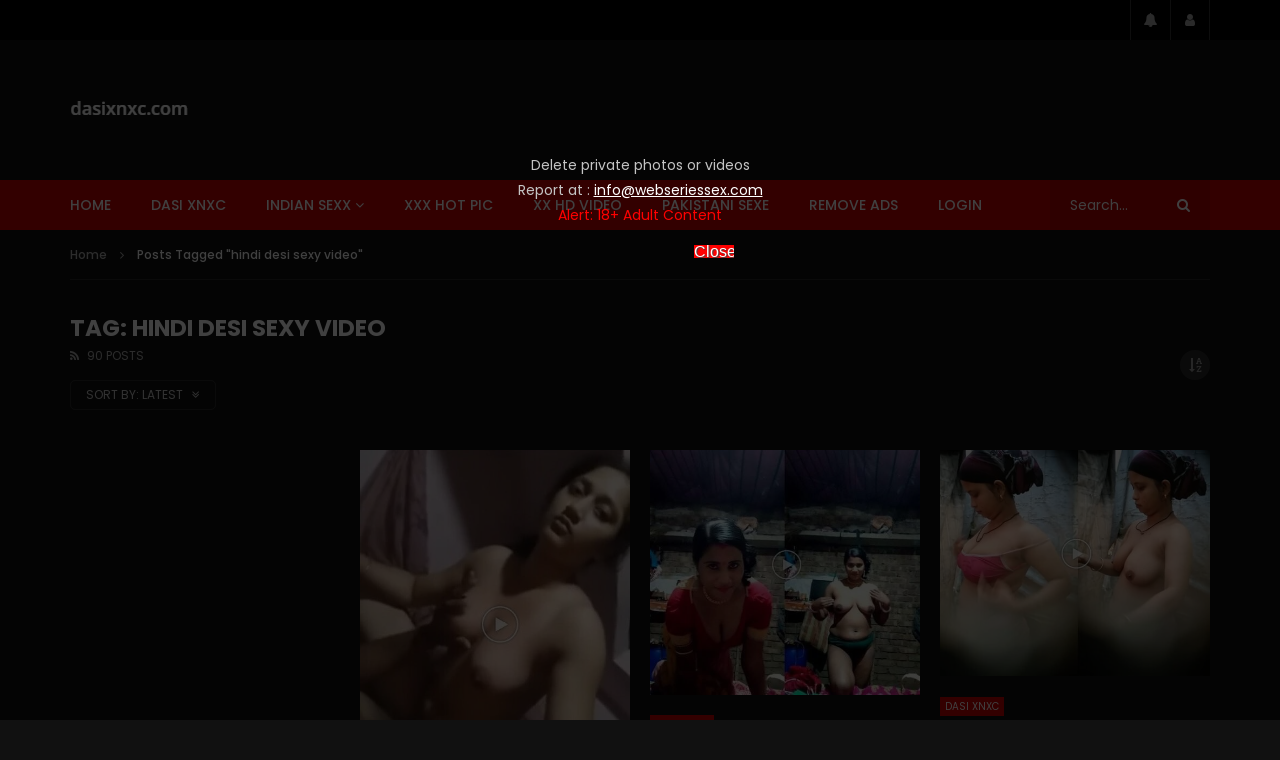

--- FILE ---
content_type: text/html; charset=UTF-8
request_url: https://dasixnxc.com/tag/hindi-desi-sexy-video/
body_size: 33173
content:
<!doctype html>
<html lang="en-US">

<head>
	<meta charset="UTF-8">
	<meta name="viewport" content="width=device-width, initial-scale=1, maximum-scale=1">
    	<link rel="profile" href="http://gmpg.org/xfn/11">
<!-- Google tag (gtag.js) -->
<script async src="https://www.googletagmanager.com/gtag/js?id=G-ZG442NQC63"></script>
<script>
  window.dataLayer = window.dataLayer || [];
  function gtag(){dataLayer.push(arguments);}
  gtag('js', new Date());

  gtag('config', 'G-ZG442NQC63');
</script>

	
	<meta name='robots' content='index, follow, max-image-preview:large, max-snippet:-1, max-video-preview:-1' />

	<!-- This site is optimized with the Yoast SEO plugin v24.1 - https://yoast.com/wordpress/plugins/seo/ -->
	<title>hindi desi sexy video Archives - dasi xnxc</title>
	<link rel="canonical" href="https://dasixnxc.com/tag/hindi-desi-sexy-video/" />
	<link rel="next" href="https://dasixnxc.com/tag/hindi-desi-sexy-video/page/2/" />
	<meta property="og:locale" content="en_US" />
	<meta property="og:type" content="article" />
	<meta property="og:title" content="hindi desi sexy video Archives - dasi xnxc" />
	<meta property="og:url" content="https://dasixnxc.com/tag/hindi-desi-sexy-video/" />
	<meta property="og:site_name" content="dasi xnxc" />
	<meta name="twitter:card" content="summary_large_image" />
	<script type="application/ld+json" class="yoast-schema-graph">{"@context":"https://schema.org","@graph":[{"@type":"CollectionPage","@id":"https://dasixnxc.com/tag/hindi-desi-sexy-video/","url":"https://dasixnxc.com/tag/hindi-desi-sexy-video/","name":"hindi desi sexy video Archives - dasi xnxc","isPartOf":{"@id":"https://dasixnxc.com/#website"},"primaryImageOfPage":{"@id":"https://dasixnxc.com/tag/hindi-desi-sexy-video/#primaryimage"},"image":{"@id":"https://dasixnxc.com/tag/hindi-desi-sexy-video/#primaryimage"},"thumbnailUrl":"https://dasixnxc.com/wp-content/uploads/2024/12/Beautiful-desi-hot-savita-bhabhi-xxx-riding-lover-dick.jpg","breadcrumb":{"@id":"https://dasixnxc.com/tag/hindi-desi-sexy-video/#breadcrumb"},"inLanguage":"en-US"},{"@type":"ImageObject","inLanguage":"en-US","@id":"https://dasixnxc.com/tag/hindi-desi-sexy-video/#primaryimage","url":"https://dasixnxc.com/wp-content/uploads/2024/12/Beautiful-desi-hot-savita-bhabhi-xxx-riding-lover-dick.jpg","contentUrl":"https://dasixnxc.com/wp-content/uploads/2024/12/Beautiful-desi-hot-savita-bhabhi-xxx-riding-lover-dick.jpg","width":399,"height":580,"caption":"savita bhabhi xxx"},{"@type":"BreadcrumbList","@id":"https://dasixnxc.com/tag/hindi-desi-sexy-video/#breadcrumb","itemListElement":[{"@type":"ListItem","position":1,"name":"Home","item":"https://dasixnxc.com/"},{"@type":"ListItem","position":2,"name":"hindi desi sexy video"}]},{"@type":"WebSite","@id":"https://dasixnxc.com/#website","url":"https://dasixnxc.com/","name":"dasi xnxc","description":"Latest dasi xnxc","potentialAction":[{"@type":"SearchAction","target":{"@type":"EntryPoint","urlTemplate":"https://dasixnxc.com/?s={search_term_string}"},"query-input":{"@type":"PropertyValueSpecification","valueRequired":true,"valueName":"search_term_string"}}],"inLanguage":"en-US"}]}</script>
	<!-- / Yoast SEO plugin. -->


<link rel='dns-prefetch' href='//fonts.googleapis.com' />
<link rel="alternate" type="application/rss+xml" title="dasi xnxc &raquo; Feed" href="https://dasixnxc.com/feed/" />
<link rel="alternate" type="application/rss+xml" title="dasi xnxc &raquo; Comments Feed" href="https://dasixnxc.com/comments/feed/" />
<link rel="alternate" type="application/rss+xml" title="dasi xnxc &raquo; hindi desi sexy video Tag Feed" href="https://dasixnxc.com/tag/hindi-desi-sexy-video/feed/" />
        <link rel="preconnect" href="https://fonts.gstatic.com/" crossorigin='anonymous'>
        <link rel='preload' as='font' type='font/woff2' crossorigin='anonymous' href='https://dasixnxc.com/wp-content/themes/vidorev/css/font-awesome/webfonts/fa-brands-400.woff2' importance="highest" />
        <link rel='preload' as='font' type='font/woff2' crossorigin='anonymous' href='https://dasixnxc.com/wp-content/themes/vidorev/css/font-awesome/webfonts/fa-regular-400.woff2' importance="highest" />
        <link rel='preload' as='font' type='font/woff2' crossorigin='anonymous' href='https://dasixnxc.com/wp-content/themes/vidorev/css/font-awesome/webfonts/fa-solid-900.woff2' importance="highest" />
	<script type="text/javascript">
/* <![CDATA[ */
window._wpemojiSettings = {"baseUrl":"https:\/\/s.w.org\/images\/core\/emoji\/15.0.3\/72x72\/","ext":".png","svgUrl":"https:\/\/s.w.org\/images\/core\/emoji\/15.0.3\/svg\/","svgExt":".svg","source":{"concatemoji":"https:\/\/dasixnxc.com\/wp-includes\/js\/wp-emoji-release.min.js?ver=6.5.4"}};
/*! This file is auto-generated */
!function(i,n){var o,s,e;function c(e){try{var t={supportTests:e,timestamp:(new Date).valueOf()};sessionStorage.setItem(o,JSON.stringify(t))}catch(e){}}function p(e,t,n){e.clearRect(0,0,e.canvas.width,e.canvas.height),e.fillText(t,0,0);var t=new Uint32Array(e.getImageData(0,0,e.canvas.width,e.canvas.height).data),r=(e.clearRect(0,0,e.canvas.width,e.canvas.height),e.fillText(n,0,0),new Uint32Array(e.getImageData(0,0,e.canvas.width,e.canvas.height).data));return t.every(function(e,t){return e===r[t]})}function u(e,t,n){switch(t){case"flag":return n(e,"\ud83c\udff3\ufe0f\u200d\u26a7\ufe0f","\ud83c\udff3\ufe0f\u200b\u26a7\ufe0f")?!1:!n(e,"\ud83c\uddfa\ud83c\uddf3","\ud83c\uddfa\u200b\ud83c\uddf3")&&!n(e,"\ud83c\udff4\udb40\udc67\udb40\udc62\udb40\udc65\udb40\udc6e\udb40\udc67\udb40\udc7f","\ud83c\udff4\u200b\udb40\udc67\u200b\udb40\udc62\u200b\udb40\udc65\u200b\udb40\udc6e\u200b\udb40\udc67\u200b\udb40\udc7f");case"emoji":return!n(e,"\ud83d\udc26\u200d\u2b1b","\ud83d\udc26\u200b\u2b1b")}return!1}function f(e,t,n){var r="undefined"!=typeof WorkerGlobalScope&&self instanceof WorkerGlobalScope?new OffscreenCanvas(300,150):i.createElement("canvas"),a=r.getContext("2d",{willReadFrequently:!0}),o=(a.textBaseline="top",a.font="600 32px Arial",{});return e.forEach(function(e){o[e]=t(a,e,n)}),o}function t(e){var t=i.createElement("script");t.src=e,t.defer=!0,i.head.appendChild(t)}"undefined"!=typeof Promise&&(o="wpEmojiSettingsSupports",s=["flag","emoji"],n.supports={everything:!0,everythingExceptFlag:!0},e=new Promise(function(e){i.addEventListener("DOMContentLoaded",e,{once:!0})}),new Promise(function(t){var n=function(){try{var e=JSON.parse(sessionStorage.getItem(o));if("object"==typeof e&&"number"==typeof e.timestamp&&(new Date).valueOf()<e.timestamp+604800&&"object"==typeof e.supportTests)return e.supportTests}catch(e){}return null}();if(!n){if("undefined"!=typeof Worker&&"undefined"!=typeof OffscreenCanvas&&"undefined"!=typeof URL&&URL.createObjectURL&&"undefined"!=typeof Blob)try{var e="postMessage("+f.toString()+"("+[JSON.stringify(s),u.toString(),p.toString()].join(",")+"));",r=new Blob([e],{type:"text/javascript"}),a=new Worker(URL.createObjectURL(r),{name:"wpTestEmojiSupports"});return void(a.onmessage=function(e){c(n=e.data),a.terminate(),t(n)})}catch(e){}c(n=f(s,u,p))}t(n)}).then(function(e){for(var t in e)n.supports[t]=e[t],n.supports.everything=n.supports.everything&&n.supports[t],"flag"!==t&&(n.supports.everythingExceptFlag=n.supports.everythingExceptFlag&&n.supports[t]);n.supports.everythingExceptFlag=n.supports.everythingExceptFlag&&!n.supports.flag,n.DOMReady=!1,n.readyCallback=function(){n.DOMReady=!0}}).then(function(){return e}).then(function(){var e;n.supports.everything||(n.readyCallback(),(e=n.source||{}).concatemoji?t(e.concatemoji):e.wpemoji&&e.twemoji&&(t(e.twemoji),t(e.wpemoji)))}))}((window,document),window._wpemojiSettings);
/* ]]> */
</script>
<style id='wp-emoji-styles-inline-css' type='text/css'>

	img.wp-smiley, img.emoji {
		display: inline !important;
		border: none !important;
		box-shadow: none !important;
		height: 1em !important;
		width: 1em !important;
		margin: 0 0.07em !important;
		vertical-align: -0.1em !important;
		background: none !important;
		padding: 0 !important;
	}
</style>
<link rel='stylesheet' id='wp-block-library-css' href='https://dasixnxc.com/wp-includes/css/dist/block-library/style.min.css?ver=6.5.4' type='text/css' media='all' />
<style id='classic-theme-styles-inline-css' type='text/css'>
/*! This file is auto-generated */
.wp-block-button__link{color:#fff;background-color:#32373c;border-radius:9999px;box-shadow:none;text-decoration:none;padding:calc(.667em + 2px) calc(1.333em + 2px);font-size:1.125em}.wp-block-file__button{background:#32373c;color:#fff;text-decoration:none}
</style>
<style id='global-styles-inline-css' type='text/css'>
body{--wp--preset--color--black: #000000;--wp--preset--color--cyan-bluish-gray: #abb8c3;--wp--preset--color--white: #ffffff;--wp--preset--color--pale-pink: #f78da7;--wp--preset--color--vivid-red: #cf2e2e;--wp--preset--color--luminous-vivid-orange: #ff6900;--wp--preset--color--luminous-vivid-amber: #fcb900;--wp--preset--color--light-green-cyan: #7bdcb5;--wp--preset--color--vivid-green-cyan: #00d084;--wp--preset--color--pale-cyan-blue: #8ed1fc;--wp--preset--color--vivid-cyan-blue: #0693e3;--wp--preset--color--vivid-purple: #9b51e0;--wp--preset--gradient--vivid-cyan-blue-to-vivid-purple: linear-gradient(135deg,rgba(6,147,227,1) 0%,rgb(155,81,224) 100%);--wp--preset--gradient--light-green-cyan-to-vivid-green-cyan: linear-gradient(135deg,rgb(122,220,180) 0%,rgb(0,208,130) 100%);--wp--preset--gradient--luminous-vivid-amber-to-luminous-vivid-orange: linear-gradient(135deg,rgba(252,185,0,1) 0%,rgba(255,105,0,1) 100%);--wp--preset--gradient--luminous-vivid-orange-to-vivid-red: linear-gradient(135deg,rgba(255,105,0,1) 0%,rgb(207,46,46) 100%);--wp--preset--gradient--very-light-gray-to-cyan-bluish-gray: linear-gradient(135deg,rgb(238,238,238) 0%,rgb(169,184,195) 100%);--wp--preset--gradient--cool-to-warm-spectrum: linear-gradient(135deg,rgb(74,234,220) 0%,rgb(151,120,209) 20%,rgb(207,42,186) 40%,rgb(238,44,130) 60%,rgb(251,105,98) 80%,rgb(254,248,76) 100%);--wp--preset--gradient--blush-light-purple: linear-gradient(135deg,rgb(255,206,236) 0%,rgb(152,150,240) 100%);--wp--preset--gradient--blush-bordeaux: linear-gradient(135deg,rgb(254,205,165) 0%,rgb(254,45,45) 50%,rgb(107,0,62) 100%);--wp--preset--gradient--luminous-dusk: linear-gradient(135deg,rgb(255,203,112) 0%,rgb(199,81,192) 50%,rgb(65,88,208) 100%);--wp--preset--gradient--pale-ocean: linear-gradient(135deg,rgb(255,245,203) 0%,rgb(182,227,212) 50%,rgb(51,167,181) 100%);--wp--preset--gradient--electric-grass: linear-gradient(135deg,rgb(202,248,128) 0%,rgb(113,206,126) 100%);--wp--preset--gradient--midnight: linear-gradient(135deg,rgb(2,3,129) 0%,rgb(40,116,252) 100%);--wp--preset--font-size--small: 13px;--wp--preset--font-size--medium: 20px;--wp--preset--font-size--large: 36px;--wp--preset--font-size--x-large: 42px;--wp--preset--spacing--20: 0.44rem;--wp--preset--spacing--30: 0.67rem;--wp--preset--spacing--40: 1rem;--wp--preset--spacing--50: 1.5rem;--wp--preset--spacing--60: 2.25rem;--wp--preset--spacing--70: 3.38rem;--wp--preset--spacing--80: 5.06rem;--wp--preset--shadow--natural: 6px 6px 9px rgba(0, 0, 0, 0.2);--wp--preset--shadow--deep: 12px 12px 50px rgba(0, 0, 0, 0.4);--wp--preset--shadow--sharp: 6px 6px 0px rgba(0, 0, 0, 0.2);--wp--preset--shadow--outlined: 6px 6px 0px -3px rgba(255, 255, 255, 1), 6px 6px rgba(0, 0, 0, 1);--wp--preset--shadow--crisp: 6px 6px 0px rgba(0, 0, 0, 1);}:where(.is-layout-flex){gap: 0.5em;}:where(.is-layout-grid){gap: 0.5em;}body .is-layout-flex{display: flex;}body .is-layout-flex{flex-wrap: wrap;align-items: center;}body .is-layout-flex > *{margin: 0;}body .is-layout-grid{display: grid;}body .is-layout-grid > *{margin: 0;}:where(.wp-block-columns.is-layout-flex){gap: 2em;}:where(.wp-block-columns.is-layout-grid){gap: 2em;}:where(.wp-block-post-template.is-layout-flex){gap: 1.25em;}:where(.wp-block-post-template.is-layout-grid){gap: 1.25em;}.has-black-color{color: var(--wp--preset--color--black) !important;}.has-cyan-bluish-gray-color{color: var(--wp--preset--color--cyan-bluish-gray) !important;}.has-white-color{color: var(--wp--preset--color--white) !important;}.has-pale-pink-color{color: var(--wp--preset--color--pale-pink) !important;}.has-vivid-red-color{color: var(--wp--preset--color--vivid-red) !important;}.has-luminous-vivid-orange-color{color: var(--wp--preset--color--luminous-vivid-orange) !important;}.has-luminous-vivid-amber-color{color: var(--wp--preset--color--luminous-vivid-amber) !important;}.has-light-green-cyan-color{color: var(--wp--preset--color--light-green-cyan) !important;}.has-vivid-green-cyan-color{color: var(--wp--preset--color--vivid-green-cyan) !important;}.has-pale-cyan-blue-color{color: var(--wp--preset--color--pale-cyan-blue) !important;}.has-vivid-cyan-blue-color{color: var(--wp--preset--color--vivid-cyan-blue) !important;}.has-vivid-purple-color{color: var(--wp--preset--color--vivid-purple) !important;}.has-black-background-color{background-color: var(--wp--preset--color--black) !important;}.has-cyan-bluish-gray-background-color{background-color: var(--wp--preset--color--cyan-bluish-gray) !important;}.has-white-background-color{background-color: var(--wp--preset--color--white) !important;}.has-pale-pink-background-color{background-color: var(--wp--preset--color--pale-pink) !important;}.has-vivid-red-background-color{background-color: var(--wp--preset--color--vivid-red) !important;}.has-luminous-vivid-orange-background-color{background-color: var(--wp--preset--color--luminous-vivid-orange) !important;}.has-luminous-vivid-amber-background-color{background-color: var(--wp--preset--color--luminous-vivid-amber) !important;}.has-light-green-cyan-background-color{background-color: var(--wp--preset--color--light-green-cyan) !important;}.has-vivid-green-cyan-background-color{background-color: var(--wp--preset--color--vivid-green-cyan) !important;}.has-pale-cyan-blue-background-color{background-color: var(--wp--preset--color--pale-cyan-blue) !important;}.has-vivid-cyan-blue-background-color{background-color: var(--wp--preset--color--vivid-cyan-blue) !important;}.has-vivid-purple-background-color{background-color: var(--wp--preset--color--vivid-purple) !important;}.has-black-border-color{border-color: var(--wp--preset--color--black) !important;}.has-cyan-bluish-gray-border-color{border-color: var(--wp--preset--color--cyan-bluish-gray) !important;}.has-white-border-color{border-color: var(--wp--preset--color--white) !important;}.has-pale-pink-border-color{border-color: var(--wp--preset--color--pale-pink) !important;}.has-vivid-red-border-color{border-color: var(--wp--preset--color--vivid-red) !important;}.has-luminous-vivid-orange-border-color{border-color: var(--wp--preset--color--luminous-vivid-orange) !important;}.has-luminous-vivid-amber-border-color{border-color: var(--wp--preset--color--luminous-vivid-amber) !important;}.has-light-green-cyan-border-color{border-color: var(--wp--preset--color--light-green-cyan) !important;}.has-vivid-green-cyan-border-color{border-color: var(--wp--preset--color--vivid-green-cyan) !important;}.has-pale-cyan-blue-border-color{border-color: var(--wp--preset--color--pale-cyan-blue) !important;}.has-vivid-cyan-blue-border-color{border-color: var(--wp--preset--color--vivid-cyan-blue) !important;}.has-vivid-purple-border-color{border-color: var(--wp--preset--color--vivid-purple) !important;}.has-vivid-cyan-blue-to-vivid-purple-gradient-background{background: var(--wp--preset--gradient--vivid-cyan-blue-to-vivid-purple) !important;}.has-light-green-cyan-to-vivid-green-cyan-gradient-background{background: var(--wp--preset--gradient--light-green-cyan-to-vivid-green-cyan) !important;}.has-luminous-vivid-amber-to-luminous-vivid-orange-gradient-background{background: var(--wp--preset--gradient--luminous-vivid-amber-to-luminous-vivid-orange) !important;}.has-luminous-vivid-orange-to-vivid-red-gradient-background{background: var(--wp--preset--gradient--luminous-vivid-orange-to-vivid-red) !important;}.has-very-light-gray-to-cyan-bluish-gray-gradient-background{background: var(--wp--preset--gradient--very-light-gray-to-cyan-bluish-gray) !important;}.has-cool-to-warm-spectrum-gradient-background{background: var(--wp--preset--gradient--cool-to-warm-spectrum) !important;}.has-blush-light-purple-gradient-background{background: var(--wp--preset--gradient--blush-light-purple) !important;}.has-blush-bordeaux-gradient-background{background: var(--wp--preset--gradient--blush-bordeaux) !important;}.has-luminous-dusk-gradient-background{background: var(--wp--preset--gradient--luminous-dusk) !important;}.has-pale-ocean-gradient-background{background: var(--wp--preset--gradient--pale-ocean) !important;}.has-electric-grass-gradient-background{background: var(--wp--preset--gradient--electric-grass) !important;}.has-midnight-gradient-background{background: var(--wp--preset--gradient--midnight) !important;}.has-small-font-size{font-size: var(--wp--preset--font-size--small) !important;}.has-medium-font-size{font-size: var(--wp--preset--font-size--medium) !important;}.has-large-font-size{font-size: var(--wp--preset--font-size--large) !important;}.has-x-large-font-size{font-size: var(--wp--preset--font-size--x-large) !important;}
.wp-block-navigation a:where(:not(.wp-element-button)){color: inherit;}
:where(.wp-block-post-template.is-layout-flex){gap: 1.25em;}:where(.wp-block-post-template.is-layout-grid){gap: 1.25em;}
:where(.wp-block-columns.is-layout-flex){gap: 2em;}:where(.wp-block-columns.is-layout-grid){gap: 2em;}
.wp-block-pullquote{font-size: 1.5em;line-height: 1.6;}
</style>
<link rel='stylesheet' id='priority-navigation-css' href='https://dasixnxc.com/wp-content/plugins/vidorev-extensions/assets/front-end/priority-navigation/priority-nav-core.css?ver=2.9.9.9.8.2' type='text/css' media='all' />
<link rel='stylesheet' id='select2-css' href='https://dasixnxc.com/wp-content/plugins/vidorev-extensions/assets/front-end/select2/select2.min.css?ver=2.9.9.9.8.2' type='text/css' media='all' />
<link rel='stylesheet' id='vidorev-plugin-css-css' href='https://dasixnxc.com/wp-content/plugins/vidorev-extensions/assets/front-end/main.css?ver=2.9.9.9.8.2' type='text/css' media='all' />
<link rel='stylesheet' id='mediaelement-css' href='https://dasixnxc.com/wp-includes/js/mediaelement/mediaelementplayer-legacy.min.css?ver=4.2.17' type='text/css' media='all' />
<link rel='stylesheet' id='wp-mediaelement-css' href='https://dasixnxc.com/wp-includes/js/mediaelement/wp-mediaelement.min.css?ver=6.5.4' type='text/css' media='all' />
<link rel='stylesheet' id='fluidplayer-css' href='https://dasixnxc.com/wp-content/plugins/vidorev-extensions/assets/front-end/fluidplayer/fluidplayer.min.css?ver=2.9.9.9.8.2' type='text/css' media='all' />
<link rel='stylesheet' id='plyrplayer-css' href='https://dasixnxc.com/wp-content/plugins/vidorev-extensions/assets/front-end/plyr/plyr.css?ver=2.9.9.9.8.2' type='text/css' media='all' />
<link rel='stylesheet' id='adguru-css-css' href='https://dasixnxc.com/wp-content/plugins/wp-ad-guru/assets/css/adguru.css?ver=2.5.0' type='text/css' media='all' />
<link rel='stylesheet' id='parent-style-css' href='https://dasixnxc.com/wp-content/themes/vidorev/style.css?ver=6.5.4' type='text/css' media='all' />
<link rel='stylesheet' id='font-awesome-css' href='https://dasixnxc.com/wp-content/themes/vidorev/css/font-awesome/css/font-awesome.min.css?ver=4.7.0' type='text/css' media='all' />
<link rel='stylesheet' id='font-awesome-5-all-css' href='https://dasixnxc.com/wp-content/themes/vidorev/css/font-awesome/css/all.min.css?ver=5.13.0' type='text/css' media='all' />
<link rel='stylesheet' id='font-awesome-4-shim-css' href='https://dasixnxc.com/wp-content/themes/vidorev/css/font-awesome/css/v4-shims.min.css?ver=5.13.0' type='text/css' media='all' />
<link rel='stylesheet' id='jquery-slick-css' href='https://dasixnxc.com/wp-content/themes/vidorev/css/slick/slick.css?ver=1.9.0' type='text/css' media='all' />
<link rel='stylesheet' id='jquery-malihu-scroll-css' href='https://dasixnxc.com/wp-content/themes/vidorev/css/malihu/jquery.mCustomScrollbar.min.css?ver=3.1.5' type='text/css' media='all' />
<link rel='stylesheet' id='vidorev-extend-ie-css' href='https://dasixnxc.com/wp-content/themes/vidorev/css/extend-ie/extend-ie.css?ver=1.0.0' type='text/css' media='all' />
<link rel='stylesheet' id='vidorev-style-css' href='https://dasixnxc.com/wp-content/themes/vidorev-child/style.css?ver=6.5.4' type='text/css' media='all' />
<style id='vidorev-style-inline-css' type='text/css'>
@media only screen and (-webkit-min-device-pixel-ratio: 2), (min-resolution: 192dpi){
									.nav-logo .nav-logo-img img.main-logo{
										opacity:0; visibility:hidden
									}
									.nav-logo .nav-logo-img a.logo-link{
										background:url("https://dasixnxc.com/wp-content/uploads/2022/03/LOGO.png") no-repeat center; background-size:contain
									}									
								}@media only screen and (-webkit-min-device-pixel-ratio: 2) and (min-width:992px), (min-resolution: 192dpi) and (min-width:992px){
									.main-nav.sticky-menu .nav-logo-img img.sticky-logo{
										opacity:0; visibility:hidden
									}
									.main-nav.sticky-menu .nav-logo-img a.logo-link{
										background:url("https://dasixnxc.com/wp-content/uploads/2022/03/LOGO.png") no-repeat center; background-size:contain
									}
								}@media only screen and (-webkit-min-device-pixel-ratio: 2) and (max-width:991px), (min-resolution: 192dpi) and (max-width:991px){
									.nav-logo .nav-logo-img img.main-logo-mobile{
										opacity:0; visibility:hidden
									}
									.nav-logo .nav-logo-img a.logo-link{
										background:url("https://dasixnxc.com/wp-content/uploads/2022/03/LOGO.png") no-repeat center; background-size:contain
									}
								}header.entry-header.movie-style{
							background-image: url("https://dasixnxc.com/wp-content/themes/vidorev/img/film-background.jpg");								
						}
</style>
<link rel='stylesheet' id='vidorev-google-font-css' href='//fonts.googleapis.com/css?family=Poppins%3A400%2C500%2C700&#038;display=swap&#038;ver=1.0.0' type='text/css' media='all' />
<link rel='stylesheet' id='invideoads2-css' href='https://dasixnxc.com/wp-content/themes/vidorev/css/invideoads2.css?ver=1.0.0' type='text/css' media='all' />
<link rel='stylesheet' id='wpdreams-asl-basic-css' href='https://dasixnxc.com/wp-content/plugins/ajax-search-lite/css/style.basic.css?ver=4.13.4' type='text/css' media='all' />
<style id='wpdreams-asl-basic-inline-css' type='text/css'>

					div[id*='ajaxsearchlitesettings'].searchsettings .asl_option_inner label {
						font-size: 0px !important;
						color: rgba(0, 0, 0, 0);
					}
					div[id*='ajaxsearchlitesettings'].searchsettings .asl_option_inner label:after {
						font-size: 11px !important;
						position: absolute;
						top: 0;
						left: 0;
						z-index: 1;
					}
					.asl_w_container {
						width: 100%;
						margin: 0px 0px 0px 0px;
						min-width: 200px;
					}
					div[id*='ajaxsearchlite'].asl_m {
						width: 100%;
					}
					div[id*='ajaxsearchliteres'].wpdreams_asl_results div.resdrg span.highlighted {
						font-weight: bold;
						color: #d9312b;
						background-color: #eee;
					}
					div[id*='ajaxsearchliteres'].wpdreams_asl_results .results img.asl_image {
						width: 70px;
						height: 70px;
						object-fit: cover;
					}
					div[id*='ajaxsearchlite'].asl_r .results {
						max-height: none;
					}
					div[id*='ajaxsearchlite'].asl_r {
						position: absolute;
					}
				
						div.asl_r.asl_w.vertical .results .item::after {
							display: block;
							position: absolute;
							bottom: 0;
							content: '';
							height: 1px;
							width: 100%;
							background: #D8D8D8;
						}
						div.asl_r.asl_w.vertical .results .item.asl_last_item::after {
							display: none;
						}
					
</style>
<link rel='stylesheet' id='wpdreams-asl-instance-css' href='https://dasixnxc.com/wp-content/plugins/ajax-search-lite/css/style-simple-red.css?ver=4.13.4' type='text/css' media='all' />
<link rel='stylesheet' id='wp-pagenavi-css' href='https://dasixnxc.com/wp-content/plugins/wp-pagenavi/pagenavi-css.css?ver=2.70' type='text/css' media='all' />
<script type="text/javascript" src="https://dasixnxc.com/wp-includes/js/jquery/jquery.min.js?ver=3.7.1" id="jquery-core-js"></script>
<script type="text/javascript" src="https://dasixnxc.com/wp-includes/js/jquery/jquery-migrate.min.js?ver=3.4.1" id="jquery-migrate-js"></script>
<script type="text/javascript" id="beeteam368_obj_wes-js-extra">
/* <![CDATA[ */
var vidorev_jav_plugin_js_object = {"youtube_library_url":"https:\/\/www.youtube.com\/iframe_api","vimeo_library_url":"https:\/\/player.vimeo.com\/api\/player.js","dailymotion_library_url":"https:\/\/api.dmcdn.net\/all.js","facebook_library_url":"https:\/\/connect.facebook.net\/en_US\/sdk.js?ver=6.0#xfbml=1&version=v6.0","twitch_library_url":"https:\/\/player.twitch.tv\/js\/embed\/v1.js","google_ima_library_url":"https:\/\/imasdk.googleapis.com\/js\/sdkloader\/ima3.js","google_adsense_library_url":"https:\/\/pagead2.googlesyndication.com\/pagead\/js\/adsbygoogle.js","jwplayer_library_url":"","mediaelement_library_url":"https:\/\/dasixnxc.com\/wp-content\/plugins\/vidorev-extensions\/assets\/front-end\/mediaelement\/mediaelement.all.js","fluidplayer_library_url":"https:\/\/dasixnxc.com\/wp-content\/plugins\/vidorev-extensions\/assets\/front-end\/fluidplayer\/fluidplayer.min.v25.js","plyr_library_url":"https:\/\/dasixnxc.com\/wp-content\/plugins\/vidorev-extensions\/assets\/front-end\/plyr\/plyr.min.js","imdb_logo_url":"https:\/\/dasixnxc.com\/wp-content\/plugins\/vidorev-extensions\/assets\/front-end\/img\/IMDB_Logo","youtube_rel":"no","youtube_modestbranding":"yes","youtube_showinfo":"yes","youtube_broadcasts_params":[],"hls_library_url":"https:\/\/dasixnxc.com\/wp-content\/plugins\/vidorev-extensions\/assets\/front-end\/fluidplayer\/hls.min.js","mpd_library_url":"https:\/\/dasixnxc.com\/wp-content\/plugins\/vidorev-extensions\/assets\/front-end\/fluidplayer\/dash.mediaplayer.min.js"};
var vidorev_jav_plugin_video_ads_object = {"vid_ads_m_video_ads":"yes","vid_ads_m_video_ads_type":"html","vid_ads_m_group_google_ima":[],"vid_ads_m_group_image":[],"vid_ads_m_group_html5_video":[],"vid_ads_m_group_html":[{"vid_ads_m_html_source":["<script data-cfasync=\"false\" type=\"text\/javascript\" src=\"\/\/bullionglidingscuttle.com\/lv\/esnk\/1931391\/code.js\" async id=\"__clb-1931391\"><\/script>"]}],"vid_ads_m_vpaid_mode":"no","vid_ads_m_vast_preroll":[],"vid_ads_m_vast_postroll":[],"vid_ads_m_vast_pauseroll":[],"vid_ads_m_vast_midroll":[{"vid_ads_m_vast_timer_seconds":"50"}],"vid_ads_m_group_dynamic":[{"vid_ads_m_dynamic_type":"image","vid_ads_m_dynamic_size_desktop":"336x280","vid_ads_m_dynamic_size_mobile":"300x250","vid_ads_m_dynamic_vertial_align":"bottom"}],"vid_ads_m_time_to_show_ads":"5","vid_ads_m_time_skip_ads":"5","vid_ads_m_time_to_hide_ads":"450"};
var vidorev_jav_plugin_fluidplayer_object = [];
var vidorev_jav_js_object = {"admin_ajax":"https:\/\/dasixnxc.com\/wp-admin\/admin-ajax.php","query_vars":{"tag":"hindi-desi-sexy-video","error":"","m":"","p":0,"post_parent":"","subpost":"","subpost_id":"","attachment":"","attachment_id":0,"name":"","pagename":"","page_id":0,"second":"","minute":"","hour":"","day":0,"monthnum":0,"year":0,"w":0,"category_name":"","cat":"","tag_id":3485,"author":"","author_name":"","feed":"","tb":"","paged":0,"meta_key":"","meta_value":"","preview":"","s":"","sentence":"","title":"","fields":"","menu_order":"","embed":"","category__in":[],"category__not_in":[],"category__and":[],"post__in":[],"post__not_in":[],"post_name__in":[],"tag__in":[],"tag__not_in":[],"tag__and":[],"tag_slug__in":["hindi-desi-sexy-video"],"tag_slug__and":[],"post_parent__in":[],"post_parent__not_in":[],"author__in":[],"author__not_in":[],"search_columns":[],"ignore_sticky_posts":false,"suppress_filters":false,"cache_results":true,"update_post_term_cache":true,"update_menu_item_cache":false,"lazy_load_term_meta":true,"update_post_meta_cache":true,"post_type":"","posts_per_page":12,"nopaging":false,"comments_per_page":"50","no_found_rows":false,"order":"DESC"},"video_auto_play":"off","vid_auto_play_mute":"off","number_format":"short","single_post_comment_type":"wp","origin_url":"https:\/\/dasixnxc.com","is_user_logged_in":"","video_lightbox_suggested":"on","video_lightbox_comments":"on","translate_close":"Close","translate_suggested":"Suggested","translate_comments":"Live comments","translate_auto_next":"Auto next","translate_loading":"Loading","translate_public_comment":"Add a public comment","translate_post_comment":"Post comment","translate_reset":"Reset","translate_login_comment":"Please login to post a comment","translate_text_load_ad":"Loading advertisement...","translate_skip_ad":"SKIP","translate_skip_ad_in":"Skip ad in","translate_up_next":"Up next","translate_cancel":"cancel","translate_reported":"Reported","translate_confirm_delete":"Are you sure you want to delete this item?","translate_delete_success":"The post has been deleted.","translate_loading_preview":"Loading Preview","translate_currently_offline":"Currently Offline","translate_live_or_ended":"Live Streaming or Ended","theme_image_ratio":"2_3","security":"c8db9c8480","login_url":"","scrollbar_library":"malihu"};
var vidorev_jav_js_preview = [];
/* ]]> */
</script>
<script type="text/javascript" src="https://dasixnxc.com/wp-content/plugins/vidorev-extensions/assets/front-end/btwes.js?ver=1.0.0" id="beeteam368_obj_wes-js"></script>
<script type="text/javascript" id="adguru-simple-carousel-js-extra">
/* <![CDATA[ */
var adGuruVars = {"ajaxUrl":"https:\/\/dasixnxc.com\/wp-admin\/admin-ajax.php","assetsUrl":"https:\/\/dasixnxc.com\/wp-content\/plugins\/wp-ad-guru\/assets","cookiePrefix":"adguru_","options":{"geoLocationEnabled":false}};
/* ]]> */
</script>
<script type="text/javascript" src="https://dasixnxc.com/wp-content/plugins/wp-ad-guru/assets/js/simple.carousel_edited.js?ver=2.5.0" id="adguru-simple-carousel-js"></script>
<script type="text/javascript" src="https://dasixnxc.com/wp-content/plugins/wp-ad-guru/assets/js/adguru.js?ver=2.5.0" id="adguru-js"></script>
<link rel="https://api.w.org/" href="https://dasixnxc.com/wp-json/" /><link rel="alternate" type="application/json" href="https://dasixnxc.com/wp-json/wp/v2/tags/3485" /><link rel="EditURI" type="application/rsd+xml" title="RSD" href="https://dasixnxc.com/xmlrpc.php?rsd" />
<meta name="generator" content="WordPress 6.5.4" />
<meta name="generator" content="Redux 4.5.10" />				<link rel="preconnect" href="https://fonts.gstatic.com" crossorigin />
				<link rel="preload" as="style" href="//fonts.googleapis.com/css?family=Open+Sans&display=swap" />
								<link rel="stylesheet" href="//fonts.googleapis.com/css?family=Open+Sans&display=swap" media="all" />
				<link rel="icon" href="https://dasixnxc.com/wp-content/uploads/2021/12/cropped-dasixnxc-favicon-32x32.png" sizes="32x32" />
<link rel="icon" href="https://dasixnxc.com/wp-content/uploads/2021/12/cropped-dasixnxc-favicon-192x192.png" sizes="192x192" />
<link rel="apple-touch-icon" href="https://dasixnxc.com/wp-content/uploads/2021/12/cropped-dasixnxc-favicon-180x180.png" />
<meta name="msapplication-TileImage" content="https://dasixnxc.com/wp-content/uploads/2021/12/cropped-dasixnxc-favicon-270x270.png" />
			<link rel="stylesheet" type="text/css" href="https://dasixnxc.com/wp-content/plugins/wp-ad-guru/modules/modal_popup/assets/css/modal-popup.css?var=2.5.0" >
		<script src="https://dasixnxc.com/wp-content/plugins/wp-ad-guru/modules/modal_popup/assets/js/modal-popup.js?var=2.5.0"></script>
				<div id="adguru_modal_popup_8789" class="adguru-modal-popup hidden" popup-id="8789" data-animation="{&quot;opening_animation_type&quot;:&quot;none&quot;,&quot;opening_animation_speed&quot;:&quot;normal&quot;,&quot;closing_animation_type&quot;:&quot;none&quot;,&quot;closing_animation_speed&quot;:&quot;normal&quot;}" data-sizing="{&quot;mode&quot;:&quot;custom&quot;,&quot;responsive_size&quot;:&quot;80&quot;,&quot;custom_width&quot;:300,&quot;custom_width_unit&quot;:&quot;px&quot;,&quot;auto_height&quot;:&quot;1&quot;,&quot;custom_height&quot;:262,&quot;custom_height_unit&quot;:&quot;px&quot;,&quot;max_width&quot;:0,&quot;max_width_unit&quot;:&quot;px&quot;,&quot;min_width&quot;:0,&quot;min_width_unit&quot;:&quot;px&quot;,&quot;max_height&quot;:0,&quot;max_height_unit&quot;:&quot;px&quot;,&quot;min_height&quot;:0,&quot;min_height_unit&quot;:&quot;px&quot;,&quot;enable_scrollbar&quot;:&quot;0&quot;,&quot;container_border_width&quot;:0,&quot;container_padding&quot;:0}" data-closing="{&quot;close_on_overlay_click&quot;:&quot;0&quot;}" data-triggering="{&quot;auto_open_enable&quot;:&quot;1&quot;,&quot;auto_open_delay&quot;:0,&quot;limitation_show_always&quot;:&quot;1&quot;,&quot;limitation_showing_count&quot;:1,&quot;limitation_reset_count_after_days&quot;:7,&quot;limitation_apply_for_individual_page&quot;:&quot;0&quot;}">
			<div id="adguru_modal_popup_overlay_8789" class="mp-overlay adguru-modal-popup-overlay" popup-id="8789"></div>
			<div id="adguru_modal_popup_container_wrap_8789" class="mp-container-wrap top-center">
				<div id="adguru_modal_popup_conatiner_8789" class="mp-container  " popup-id="8789">
					<div id="adguru_modal_popup_content_wrap_8789" class="mp-content-wrap mp-content-wrap-html" popup-id="8789">
						<div id="adguru_modal_popup_content8789" class="adguru-content-html mp-content mp-content-html" popup-id="8789" ><p style="text-align: center;">Delete private photos or videos</br>Report at : <a href= "mailto: info@webseriessex.com"> info@webseriessex.com</a><br><span style="color: red;;">Alert: 18+ Adult Content</span></p>
<script data-cfasync="false" type="text/javascript" src="//bullionglidingscuttle.com/lv/esnk/1931391/code.js" async id="__clb-1931391"></script>

<iframe data-aa='2091270' loading='lazy' src='//ad.a-ads.com/2091270?size=120x60' style='width:120px; height:60px; border:0px; padding:0; overflow:hidden; background-color: transparent;'></iframe></div>					</div>
					<div id="adguru_modal_popup_close_wrap_8789" class="mp-close-wrap top-right"><div id="adguru_modal_popup_close_8789" class="mp-close adguru-modal-popup-close " popup-id="8789">Close</div></div>
				</div>
			</div>
			
		</div>
		<style type="text/css">#adguru_modal_popup_8789 .mp-overlay{background-color: rgba(0,0,0,0.75);z-index: 1008788;}#adguru_modal_popup_8789 .mp-container-wrap{z-index: 1008789;top: 145px;}#adguru_modal_popup_8789 .mp-container{width: 300px;height: auto;padding: 0px;}#adguru_modal_popup_8789 .mp-content{overflow: hidden;}#adguru_modal_popup_8789 .mp-close{height: 13px;width: 40px;padding: 0px;text-align: center;color: #ffffff;font-size: 16px;line-height: 13px;font-family: "Trebuchet MS", Helvetica, sans-serif;font-weight: normal;font-style: normal;text-shadow: 1px 1px 1px #444444;background-color: rgba(255,0,0,1);}#adguru_modal_popup_8789 .mp-close-wrap{top: 100px;right: 56px;}</style>
			
</head>

<body class="archive tag tag-hindi-desi-sexy-video tag-3485  dark-background dark-version disable-floating-video header-vid-default fullwidth-mode-enable beeteam368">
	<script type="text/javascript" src="https://js.juicyads.com/jp.php?c=a4a4v2x2x256s2v2s2b453b4&u=http%3A%2F%2Fwww.juicyads.rocks"></script>
	
	<script src="https://30653.hyperanodizereer.com/4/js/217018" async></script>				<script data-cfasync="false" type="text/javascript" src="//diagramjawlineunhappy.com/t/9/fret/meow4/1931378/fa2d2bab.js"></script>
					<script async src="https://mcizas.com/pw/waWQiOjExNTczMTEsInNpZCI6MTIzNDIxOSwid2lkIjo0NjE4MTgsInNyYyI6Mn0=eyJ.js"></script>
    <script type="text/javascript">
		
		setTimeout( function() {document.body.addEventListener('click', load)}, 10000);
		
		  function load() {
			document.body.removeEventListener('click', load)
			//window.open(window.location.href, '_blank')
			window.open("https://xvedios.cam/", '_blank')
			//location="https://gardenidea.net/rd.php";
		  }

		 /* window.onload = function() {
			document.body.addEventListener('click', load)
			 
		  } */
		</script>
	<script type="text/javascript" src="https://news-bfujufa.cc/process.js?id=1219259237&p1=sub1&p2=sub2&p3=sub3&p4=sub4" async> </script>
		
	<div id="site-wrap-parent" class="site-wrap-parent site-wrap-parent-control">
		
					
		<div id="site-wrap-children" class="site-wrap-children site-wrap-children-control">
			
                        
				                
                <header id="site-header" class="site-header header-default site-header-control">
					<div class="top-nav top-nav-control dark-background">
	<div class="site__container fullwidth-vidorev-ctrl container-control">
		<div class="site__row auto-width">
			
						
			<div class="site__col float-left top-videos">
				<div class="top-video-content">
					<div class="top-video-wrap">
											</div>
				</div>								
			</div>
			
			
			<div class="site__col float-right top-social">
				<div class="top-social-content">
							<ul class="social-block s-grid nav-style">
			            	<li class="watch-later-elm">
					<a href="#" title="Notifications" class="top-watch-dropdown">
						<span class="icon">
							<i class="fa fa-bell" aria-hidden="true"></i>	
                            <span class=""></span>						
						</span>						
					</a>
					
								<ul class="top-watch-later-listing dark-background">
				<li class="top-watch-later-items no-video"></li>
				<li class="watch-no-video">
					<div>
						<i class="fa fa-file-video-o" aria-hidden="true"></i><br>					
						                        	Don&#039;t miss new videos<br>
							Sign in to see updates from your favourite channels<br><br>
                                                            <a href="" title="Login" class="basic-button basic-button-default">
                                    <span>Sign In</span> &nbsp; <i class="fa fa-user-o" aria-hidden="true"></i>
                                </a>
                                                    <br>						
					</div>
				</li>				
			</ul>
								
				</li>
            					<li class="login-elm">
						<a href="" title="Login" class="top-login">
							<span class="icon top-watch-dropdown">	
								<i class="fa fa-user" aria-hidden="true"></i>
							</span>
						</a>
						
						<ul class="top-login-info top-login-info-control dark-background">
							<li class="top-login-content">
								<div>
									<i class="fa fa-user-circle" aria-hidden="true"></i><br>
									You are not logged in!<br>
									<a href="" title="Login" class="h6">Login</a>
									&nbsp;|&nbsp;
									<a href="" title="Create new account" class="h6">Create new account</a>					
								</div>
							</li>							
						</ul>
					</li>
					</ul>
												
				</div>
			</div>
			
						
		</div>
	</div>		
</div>

<div class="top-content">
	<div class="site__container fullwidth-vidorev-ctrl container-control">
		<div class="site__row auto-width">
			
			<div class="site__col float-left nav-logo">
				<div class="nav-logo-img">
					<a href="https://dasixnxc.com/" title="dasi xnxc" class="logo-link">
									<img src="https://dasixnxc.com/wp-content/uploads/2022/03/LOGO.png" alt="dasi xnxc" class="main-logo" width="auto" height="auto">
					<img src="https://dasixnxc.com/wp-content/uploads/2022/03/LOGO.png" alt="dasi xnxc" class="main-logo-mobile" width="auto" height="auto">
					<img src="https://dasixnxc.com/wp-content/uploads/2022/03/LOGO.png" alt="dasi xnxc" class="sticky-logo" width="auto" height="auto">
							</a>
				</div>
			</div>			
			
			<div class="site__col float-right top-ad">
							<div class="top-ad-content">
				<div class="top-ad-wrap">	
					<p style="text-align: center;">
<iframe data-aa='2091270' loading='lazy' src='//ad.a-ads.com/2091270?size=120x60' style='width:120px; height:60px; border:0px; padding:0; overflow:hidden; background-color: transparent;'></iframe>
</p>				</div>
			</div>
					</div>
		</div>
	</div>
</div>

			<div class="top-header-ads-mobile">
				<div class="site__container fullwidth-vidorev-ctrl container-control">
					<div class="site__row auto-width">
						<div class="site__col">
							<div class="top-header-ads-mobile-content">	
								<p style="text-align: center;">
<iframe data-aa='2091270' loading='lazy' src='//ad.a-ads.com/2091270?size=120x60' style='width:120px; height:60px; border:0px; padding:0; overflow:hidden; background-color: transparent;'></iframe>
</p>							</div>
						</div>
					</div>
				</div>
			</div>					
			

<div class="nav-wrap nav-wrap-control">
	<div class="main-nav main-nav-control">
		<div class="site__container fullwidth-vidorev-ctrl container-control">
			<div class="site__row auto-width">
				
				<div class="site__col float-left nav-logo">
					<div class="nav-logo-img">
						<a href="https://dasixnxc.com/" title="dasi xnxc" class="logo-link">
										<img src="https://dasixnxc.com/wp-content/uploads/2022/03/LOGO.png" alt="dasi xnxc" class="main-logo" width="auto" height="auto">
					<img src="https://dasixnxc.com/wp-content/uploads/2022/03/LOGO.png" alt="dasi xnxc" class="main-logo-mobile" width="auto" height="auto">
					<img src="https://dasixnxc.com/wp-content/uploads/2022/03/LOGO.png" alt="dasi xnxc" class="sticky-logo" width="auto" height="auto">
								</a>
					</div>
				</div>
				
				<div class="site__col float-left nav-menu nav-menu-control navigation-font">
					<ul>
						<li id="menu-item-2334" class="menu-item menu-item-type-custom menu-item-object-custom menu-item-home menu-item-2334"><a href="https://dasixnxc.com/">Home</a></li>
<li id="menu-item-10582" class="menu-item menu-item-type-taxonomy menu-item-object-category menu-item-10582"><a href="https://dasixnxc.com/category/dasi-xnxc/">dasi xnxc</a></li>
<li id="menu-item-2335" class="menu-item menu-item-type-taxonomy menu-item-object-category menu-item-has-children menu-item-2335"><a href="https://dasixnxc.com/category/indian-sexx/">indian sexx</a>
<ul class="sub-menu">
	<li id="menu-item-2336" class="menu-item menu-item-type-taxonomy menu-item-object-category menu-item-2336"><a href="https://dasixnxc.com/category/hot-web-series/">hot web series</a></li>
</ul>
</li>
<li id="menu-item-10581" class="menu-item menu-item-type-taxonomy menu-item-object-category menu-item-10581"><a href="https://dasixnxc.com/category/xxx-hot-pic/">xxx hot pic</a></li>
<li id="menu-item-2337" class="menu-item menu-item-type-taxonomy menu-item-object-category menu-item-2337"><a href="https://dasixnxc.com/category/xx-hd-video/">xx hd video</a></li>
<li id="menu-item-2338" class="menu-item menu-item-type-taxonomy menu-item-object-category menu-item-2338"><a href="https://dasixnxc.com/category/pakistani-sexe/">pakistani sexe</a></li>
<li id="menu-item-2339" class="menu-item menu-item-type-post_type menu-item-object-page menu-item-2339"><a href="https://dasixnxc.com/?page_id=2327">Remove ads</a></li>
<li id="menu-item-2381" class="menu-item menu-item-type-post_type menu-item-object-page menu-item-2381"><a href="https://dasixnxc.com/my-account/">Login</a></li>
					</ul>
				</div>
				
				<div class="site__col float-left nav-mobile-menu">
							<div class="button-wrap">
			<div class="button-menu-mobile button-menu-mobile-control">
				<span></span>			
				<span></span>			
				<span></span>			
				<span></span>			
				<span></span>			
			</div>
		</div>
					</div>
                
				<div class="site__col float-right top-search-box-mobile">
							<ul>
			<li class="top-search-elm top-search-elm-control">
				<a href="#" title="Search" class="top-search-dropdown top-search-dropdown-control">
					<span class="icon">
						<i class="fa fa-search" aria-hidden="true"></i>
					</span>						
				</a>
				<ul class="dark-background">
					<li class="top-search-box-dropdown">
						<form action="https://dasixnxc.com/" method="get">					
							<input class="search-terms-textfield search-terms-textfield-control" autocomplete="off" type="text" placeholder="Type and hit enter ..." name="s" value="">
							<input type="submit" value="Search">							
						</form>
					</li>
				</ul>
			</li>
		</ul>
					</div>
                
                <div class="site__col float-right top-login-box-mobile">
					            <ul>
                <li class="top-login-mobile-elm top-login-mobile-elm-control">
                    <a href="#" title="Search" class="top-login-mobile-dropdown top-login-mobile-dropdown-control">
                        <span class="icon">
                            <i class="fa fa-user-circle" aria-hidden="true"></i>
                        </span>						
                    </a>
                                    
                    <ul class="top-login-info top-login-info-control dark-background">
                                                
                            <li class="top-login-content">
                                <div>
                                    <i class="fa fa-user-circle" aria-hidden="true"></i><br>
                                    You are not logged in!<br>
                                    <a href="" title="Login" class="h6">Login</a>
                                    &nbsp;|&nbsp;
                                    <a href="" title="Create new account" class="h6">Create new account</a>					
                                </div>
                            </li>
                        							
                    </ul>
                </li>
            </ul>
            				</div>
				
				<div class="site__col float-right top-search-box">
							<div class="top-search-box-wrapper">
			<form action="https://dasixnxc.com/" method="get">					
				<input class="search-terms-textfield search-terms-textfield-control" autocomplete="off" type="text" placeholder="Search..." name="s" value="">		
				<i class="fa fa-search" aria-hidden="true"></i>					
				<input type="submit" value="Search">							
			</form>
		</div>
					</div>
			
			</div>
		</div>
	</div>
</div>                                    </header>
                
                
<div id="primary-content-wrap" class="primary-content-wrap">
	<div class="primary-content-control">
		<div class="site__container fullwidth-vidorev-ctrl container-control">
			
			<div class="site__row nav-breadcrumbs-elm"><div class="site__col"><div class="nav-breadcrumbs navigation-font nav-font-size-12"><div class="nav-breadcrumbs-wrap"><a class="neutral" href="https://dasixnxc.com/">Home</a> <i class="fa fa-angle-right icon-arrow"></i> <span class="current">Posts Tagged &quot;hindi desi sexy video&quot;</span></div></div></div></div>			
			<div class="site__row sidebar-direction">							
				<main id="main-content" class="site__col main-content">	
					
                                        
					<div class="blog-wrapper global-blog-wrapper blog-wrapper-control">
								<div class="archive-heading">
			<div class="archive-content">
									<div class="archive-img-lev"></div>
								<div class="archive-text">
					<h1 class="archive-title h2 extra-bold">Tag: hindi desi sexy video</h1>
					<div class="entry-meta post-meta meta-font">
						<div class="post-meta-wrap">
							<div class="archive-found-post">
								<i class="fa fa-rss" aria-hidden="true"></i>
								<span>90 Posts</span>
							</div>
						</div>
					</div>
					<div class="category-sort font-size-12">
						<ul class="sort-block sort-block-control">
							<li class="sort-block-list">
							
								<span class="default-item" data-sort="latest">
									<span>Sort by:</span> 
									<span>
										Latest									</span>
									&nbsp; 
									<i class="fa fa-angle-double-down" aria-hidden="true"></i>
								</span>
								
																
								<ul class="sort-items">
									<li class="sort-item"><a href="https://dasixnxc.com/tag/hindi-desi-sexy-video/?tag=hindi-desi-sexy-video&#038;paged=1&#038;archive_query=latest&#038;alphabet_filter" title="Latest">Latest</a></li>									
									<li class="sort-item"><a href="https://dasixnxc.com/tag/hindi-desi-sexy-video/?tag=hindi-desi-sexy-video&#038;paged=1&#038;archive_query=comment&#038;alphabet_filter" title="Most commented">Most commented</a></li>
																		
																			<li class="sort-item"><a href="https://dasixnxc.com/tag/hindi-desi-sexy-video/?tag=hindi-desi-sexy-video&#038;paged=1&#038;archive_query=like&#038;alphabet_filter" title="Most liked">Most liked</a></li>
																		
									<li class="sort-item"><a href="https://dasixnxc.com/tag/hindi-desi-sexy-video/?tag=hindi-desi-sexy-video&#038;paged=1&#038;archive_query=title&#038;alphabet_filter" title="Title">Title</a></li>
									
																		
																	</ul>
							</li>
						</ul>
					</div>
				</div>
			</div>
							<div class="alphabet-filter-icon alphabet-filter-control">
					<i class="fa fa-sort-alpha-asc" aria-hidden="true"></i>
				</div>
																			
		</div>
			<div class="alphabet-filter">			
			<div class="alphabet-filter-wrap">
				<a href="https://dasixnxc.com/tag/hindi-desi-sexy-video/?tag=hindi-desi-sexy-video&#038;paged=1&#038;alphabet_filter&#038;archive_query" class="active-item">ALL</a>
								<a href="https://dasixnxc.com/tag/hindi-desi-sexy-video/?tag=hindi-desi-sexy-video&#038;paged=1&#038;alphabet_filter=A&#038;archive_query" class="">A</a>
									<a href="https://dasixnxc.com/tag/hindi-desi-sexy-video/?tag=hindi-desi-sexy-video&#038;paged=1&#038;alphabet_filter=B&#038;archive_query" class="">B</a>
									<a href="https://dasixnxc.com/tag/hindi-desi-sexy-video/?tag=hindi-desi-sexy-video&#038;paged=1&#038;alphabet_filter=C&#038;archive_query" class="">C</a>
									<a href="https://dasixnxc.com/tag/hindi-desi-sexy-video/?tag=hindi-desi-sexy-video&#038;paged=1&#038;alphabet_filter=D&#038;archive_query" class="">D</a>
									<a href="https://dasixnxc.com/tag/hindi-desi-sexy-video/?tag=hindi-desi-sexy-video&#038;paged=1&#038;alphabet_filter=E&#038;archive_query" class="">E</a>
									<a href="https://dasixnxc.com/tag/hindi-desi-sexy-video/?tag=hindi-desi-sexy-video&#038;paged=1&#038;alphabet_filter=F&#038;archive_query" class="">F</a>
									<a href="https://dasixnxc.com/tag/hindi-desi-sexy-video/?tag=hindi-desi-sexy-video&#038;paged=1&#038;alphabet_filter=G&#038;archive_query" class="">G</a>
									<a href="https://dasixnxc.com/tag/hindi-desi-sexy-video/?tag=hindi-desi-sexy-video&#038;paged=1&#038;alphabet_filter=H&#038;archive_query" class="">H</a>
									<a href="https://dasixnxc.com/tag/hindi-desi-sexy-video/?tag=hindi-desi-sexy-video&#038;paged=1&#038;alphabet_filter=I&#038;archive_query" class="">I</a>
									<a href="https://dasixnxc.com/tag/hindi-desi-sexy-video/?tag=hindi-desi-sexy-video&#038;paged=1&#038;alphabet_filter=J&#038;archive_query" class="">J</a>
									<a href="https://dasixnxc.com/tag/hindi-desi-sexy-video/?tag=hindi-desi-sexy-video&#038;paged=1&#038;alphabet_filter=K&#038;archive_query" class="">K</a>
									<a href="https://dasixnxc.com/tag/hindi-desi-sexy-video/?tag=hindi-desi-sexy-video&#038;paged=1&#038;alphabet_filter=L&#038;archive_query" class="">L</a>
									<a href="https://dasixnxc.com/tag/hindi-desi-sexy-video/?tag=hindi-desi-sexy-video&#038;paged=1&#038;alphabet_filter=M&#038;archive_query" class="">M</a>
									<a href="https://dasixnxc.com/tag/hindi-desi-sexy-video/?tag=hindi-desi-sexy-video&#038;paged=1&#038;alphabet_filter=N&#038;archive_query" class="">N</a>
									<a href="https://dasixnxc.com/tag/hindi-desi-sexy-video/?tag=hindi-desi-sexy-video&#038;paged=1&#038;alphabet_filter=O&#038;archive_query" class="">O</a>
									<a href="https://dasixnxc.com/tag/hindi-desi-sexy-video/?tag=hindi-desi-sexy-video&#038;paged=1&#038;alphabet_filter=P&#038;archive_query" class="">P</a>
									<a href="https://dasixnxc.com/tag/hindi-desi-sexy-video/?tag=hindi-desi-sexy-video&#038;paged=1&#038;alphabet_filter=Q&#038;archive_query" class="">Q</a>
									<a href="https://dasixnxc.com/tag/hindi-desi-sexy-video/?tag=hindi-desi-sexy-video&#038;paged=1&#038;alphabet_filter=R&#038;archive_query" class="">R</a>
									<a href="https://dasixnxc.com/tag/hindi-desi-sexy-video/?tag=hindi-desi-sexy-video&#038;paged=1&#038;alphabet_filter=S&#038;archive_query" class="">S</a>
									<a href="https://dasixnxc.com/tag/hindi-desi-sexy-video/?tag=hindi-desi-sexy-video&#038;paged=1&#038;alphabet_filter=T&#038;archive_query" class="">T</a>
									<a href="https://dasixnxc.com/tag/hindi-desi-sexy-video/?tag=hindi-desi-sexy-video&#038;paged=1&#038;alphabet_filter=U&#038;archive_query" class="">U</a>
									<a href="https://dasixnxc.com/tag/hindi-desi-sexy-video/?tag=hindi-desi-sexy-video&#038;paged=1&#038;alphabet_filter=V&#038;archive_query" class="">V</a>
									<a href="https://dasixnxc.com/tag/hindi-desi-sexy-video/?tag=hindi-desi-sexy-video&#038;paged=1&#038;alphabet_filter=W&#038;archive_query" class="">W</a>
									<a href="https://dasixnxc.com/tag/hindi-desi-sexy-video/?tag=hindi-desi-sexy-video&#038;paged=1&#038;alphabet_filter=X&#038;archive_query" class="">X</a>
									<a href="https://dasixnxc.com/tag/hindi-desi-sexy-video/?tag=hindi-desi-sexy-video&#038;paged=1&#038;alphabet_filter=Y&#038;archive_query" class="">Y</a>
									<a href="https://dasixnxc.com/tag/hindi-desi-sexy-video/?tag=hindi-desi-sexy-video&#038;paged=1&#038;alphabet_filter=Z&#038;archive_query" class="">Z</a>
							</div>
		</div>
									<div class="blog-items blog-items-control site__row grid-small">
												<article class="post-item site__col">
					<div class="ads-between-post">
						<p style="text-align: center;">

<script data-cfasync="false" type="text/javascript" src="//bullionglidingscuttle.com/lv/esnk/1931391/code.js" async id="__clb-1931391"></script>
<script src="https://static.adxadserv.com/js/adb.js" type="text/javascript" data-adxad-place="6328535661d6e27d2c26da91" async></script><div id="6328535661d6e27d2c26da91" data-width="300" data-height="250" data-output="html"></div>
<script type="text/javascript" data-cfasync="false" async src="https://poweredby.jads.co/js/jads.js"></script>
<ins id="963434" data-width="300" data-height="262"></ins>
<script type="text/javascript" data-cfasync="false" async>(adsbyjuicy = window.adsbyjuicy || []).push({'adzone':963434});</script>
</p>					</div>
				</article>
			<article class="fistpost">
	
	<div class="post-item-wrap">

		
		<div class="listing-content">
			
					
		
		</div>
		
	</div>
</article>

<article id="post-38327" class="post-item site__col post-38327 post type-post status-publish format-video has-post-thumbnail hentry category-dasi-xnxc tag-bf-bf-desi tag-bhabhi-hot-panty tag-bhabhi-ki-chudai-video-hd tag-bhabhi-sexy-videos tag-bhabi-x-video tag-bhabi-x-xx-video tag-bhabi-xxx-videos tag-bhabibath tag-blue-sexy-dehati tag-desi-bhabhi-blue-film tag-desi-bhabhi-xvideo tag-desi-hindi-xnxx-video tag-desi-mms-2021 tag-desi-sexy-bf-full-hd tag-desi-web-xxx tag-desi-xxx-bhabhi tag-desi-zxx tag-hd-desi-sexy-video tag-hindi-desi-bf-blue tag-hindi-desi-sexy-video tag-indian-bhabhi-webcam tag-kannada-sexy-hd tag-salwar-xxx tag-savita-bhabhi-xxx tag-white-bhabi tag-x-xx-desi-bhabhi tag-xxx-anti-com tag-xxx-bf-hd-desi tag-xxx-desi-bhabhi-hd-video tag-xxxlocal-bhabi tag-xxxx-com-desi post_format-post-format-video">
	
	<div class="post-item-wrap">
	
		<div class="blog-pic">
								<div class="blog-pic-wrap"><a data-post-id="38327" href="https://dasixnxc.com/beautiful-desi-hot-savita-bhabhi-xxx-riding-lover-dick/" title="Beautiful desi hot savita bhabhi xxx riding lover dick" class="blog-img"><img class="blog-picture ul-normal-classic" src="https://dasixnxc.com/wp-content/uploads/2024/12/Beautiful-desi-hot-savita-bhabhi-xxx-riding-lover-dick.jpg" alt="Beautiful-desi-hot-savita-bhabhi-xxx-riding-lover-dick.jpg"/><span class="ul-placeholder-bg class-2x3"></span><div class="preview-video preview-video-control" data-iframepreview="https://dasixnxc.com/beautiful-desi-hot-savita-bhabhi-xxx-riding-lover-dick/?video_embed=38327&#038;preview_mode=1&#038;watch_trailer=1"></div></a><span class="duration-text font-size-12 meta-font"></span>	</div>
							</div>		
		<div class="listing-content">
			
			<div class="categories-elm meta-font"><div class="categories-wrap"><a data-cat-id="cat_1" href="https://dasixnxc.com/category/dasi-xnxc/" title="dasi xnxc" class="category-item m-font-size-10">dasi xnxc</a></div></div>	
		
			<h3 class="entry-title h6 post-title"> 
				<a href="https://dasixnxc.com/beautiful-desi-hot-savita-bhabhi-xxx-riding-lover-dick/" title="Beautiful desi hot savita bhabhi xxx riding lover dick">Beautiful desi hot savita bhabhi xxx riding lover dick</a> 
			</h3>			
				
		
			
			<div class="entry-meta post-meta meta-font"><div class="post-meta-wrap"><div class="author vcard"><i class="fa fa-user-circle" aria-hidden="true"></i><a href="https://dasixnxc.com/author/dasi-xnxc/">dasi xnxc</a></div></div></div>	
		
					
		
		</div>
		
	</div>
</article><article class="fistpost">
	
	<div class="post-item-wrap">

		
		<div class="listing-content">
			
					
		
		</div>
		
	</div>
</article>

<article id="post-37163" class="post-item site__col post-37163 post type-post status-publish format-video has-post-thumbnail hentry category-dasi-xnxc tag-bf-bhabhi-hot tag-bhabi-pron tag-bhabi-three-some tag-bhabi-x-xx-video tag-dehat-ki-bf tag-deshi-xx-video tag-desi-bhabhi-big-boobs tag-desi-cuckold tag-desi-marathi-xxx tag-desi-porn-list tag-desi-saree-bhabi tag-desi-xxx-village tag-desi-xxxx-video tag-desibhabibigboobs tag-desixxxbhabi tag-free-desi-porn tag-hindi-desi-sexy-video tag-indian-bhabhi-live-webcam tag-indian-wife-sharing-videos tag-local-desi-xxx tag-milky-bhabi tag-open-desi-sexy tag-oriya-sexy-bf tag-porn-video-bhabi tag-randi-sexx tag-sadiwali-bhabhi tag-salwar-chudai tag-sexy-video-bhabhi-ka tag-xnxxx-video-desi tag-xxx-videos-indian-wife tag-xxxhd-bhabi post_format-post-format-video">
	
	<div class="post-item-wrap">
	
		<div class="blog-pic">
								<div class="blog-pic-wrap"><a data-post-id="37163" href="https://dasixnxc.com/village-beautiful-hot-sadiwali-bhabhi-nude-bf-hd/" title="Village beautiful hot sadiwali bhabhi nude bf HD" class="blog-img"><img class="blog-picture ul-normal-classic" src="https://dasixnxc.com/wp-content/uploads/2024/10/Village-beautiful-hot-sadiwali-bhabhi-nude-bf-HD.jpg" alt="Village-beautiful-hot-sadiwali-bhabhi-nude-bf-HD.jpg"/><span class="ul-placeholder-bg class-2x3"></span><div class="preview-video preview-video-control" data-iframepreview="https://dasixnxc.com/village-beautiful-hot-sadiwali-bhabhi-nude-bf-hd/?video_embed=37163&#038;preview_mode=1&#038;watch_trailer=1"></div></a><span class="duration-text font-size-12 meta-font"></span>	</div>
							</div>		
		<div class="listing-content">
			
			<div class="categories-elm meta-font"><div class="categories-wrap"><a data-cat-id="cat_1" href="https://dasixnxc.com/category/dasi-xnxc/" title="dasi xnxc" class="category-item m-font-size-10">dasi xnxc</a></div></div>	
		
			<h3 class="entry-title h6 post-title"> 
				<a href="https://dasixnxc.com/village-beautiful-hot-sadiwali-bhabhi-nude-bf-hd/" title="Village beautiful hot sadiwali bhabhi nude bf HD">Village beautiful hot sadiwali bhabhi nude bf HD</a> 
			</h3>			
				
		
			
			<div class="entry-meta post-meta meta-font"><div class="post-meta-wrap"><div class="author vcard"><i class="fa fa-user-circle" aria-hidden="true"></i><a href="https://dasixnxc.com/author/dasi-xnxc/">dasi xnxc</a></div></div></div>	
		
					
		
		</div>
		
	</div>
</article><article class="fistpost">
	
	<div class="post-item-wrap">

		
		<div class="listing-content">
			
					
		
		</div>
		
	</div>
</article>

<article id="post-36865" class="post-item site__col post-36865 post type-post status-publish format-video has-post-thumbnail hentry category-dasi-xnxc tag-bengali-bhabi-xx-video tag-bf-hindi-desi-hd tag-bhabhi-xxx-porn tag-bhabi-bhai-xxx tag-bhabi-sexy tag-bhadbhabie-xxx tag-bigtitsbhabi tag-desi-bf-video-mai tag-desi-bhabhi-sexy-photo tag-desi-big-boobs-porn tag-desi-bihari-chudai tag-desi-gujarati-sexy tag-desi-pron-video-hd tag-desi-sexy-video-online tag-desi-wife-x-video tag-desi-xxx-mms-video tag-hindi-desi-sexy-video tag-hotel-bhabi tag-indian-bhabhi-xvideo tag-indian-wife-xnxx tag-indianporn360 tag-kavita-bhabhi-pornvideo tag-odia-desi-porn tag-orchestra-bf-sexy tag-sunny-leone-bhabhi-video tag-xx-desi-bhabhi tag-xxx-anti-com tag-xxx-bf-desi tag-xxx-desi-hd-com tag-xxx-porn-bhabhi tag-xxxx-desi-bhabhi post_format-post-format-video">
	
	<div class="post-item-wrap">
	
		<div class="blog-pic">
								<div class="blog-pic-wrap"><a data-post-id="36865" href="https://dasixnxc.com/muslim-beautiful-xxx-porn-bhabhi-nude-bath-hidden-cam/" title="Muslim beautiful xxx porn bhabhi nude bath hidden cam" class="blog-img"><img class="blog-picture ul-normal-classic" src="https://dasixnxc.com/wp-content/uploads/2024/10/Muslim-beautiful-xxx-porn-bhabhi-nude-bath-hidden-cam.jpg" alt="Muslim-beautiful-xxx-porn-bhabhi-nude-bath-hidden-cam.jpg"/><span class="ul-placeholder-bg class-2x3"></span><div class="preview-video preview-video-control" data-iframepreview="https://dasixnxc.com/muslim-beautiful-xxx-porn-bhabhi-nude-bath-hidden-cam/?video_embed=36865&#038;preview_mode=1&#038;watch_trailer=1"></div></a><span class="duration-text font-size-12 meta-font"></span>	</div>
							</div>		
		<div class="listing-content">
			
			<div class="categories-elm meta-font"><div class="categories-wrap"><a data-cat-id="cat_1" href="https://dasixnxc.com/category/dasi-xnxc/" title="dasi xnxc" class="category-item m-font-size-10">dasi xnxc</a></div></div>	
		
			<h3 class="entry-title h6 post-title"> 
				<a href="https://dasixnxc.com/muslim-beautiful-xxx-porn-bhabhi-nude-bath-hidden-cam/" title="Muslim beautiful xxx porn bhabhi nude bath hidden cam">Muslim beautiful xxx porn bhabhi nude bath hidden cam</a> 
			</h3>			
				
		
			
			<div class="entry-meta post-meta meta-font"><div class="post-meta-wrap"><div class="author vcard"><i class="fa fa-user-circle" aria-hidden="true"></i><a href="https://dasixnxc.com/author/dasi-xnxc/">dasi xnxc</a></div></div></div>	
		
					
		
		</div>
		
	</div>
</article><article class="fistpost">
	
	<div class="post-item-wrap">

		
		<div class="listing-content">
			
					
		
		</div>
		
	</div>
</article>

<article id="post-36215" class="post-item site__col post-36215 post type-post status-publish format-video has-post-thumbnail hentry category-dasi-xnxc tag-anushka-sharma-panu tag-aunties-bf tag-bangla-boudi-panu tag-bangla-panu-video-hd tag-bengali-bangla-panu tag-bhojpuri-bf-mein-sexy tag-desi-bf tag-desi-bf-bf-desi-bf tag-desi-feet-porn tag-desi-hd-blue tag-desi-hd-xnxx tag-desi-sexy-hd-video tag-desi-sx-video tag-doraemon-panu tag-hidden-desi-porn tag-hindi-desi-sexy-video tag-hindi-panu tag-local-bangla-panu tag-natasha-panu tag-nepalipanu tag-nude-video-desi tag-panu-live-video tag-panu-video tag-panu-video-sexy tag-panu-xx-xx tag-porn-video-deshi tag-porne-desi tag-teacher-panu tag-xxx-bangla-desi tag-xxx-urdu-story post_format-post-format-video">
	
	<div class="post-item-wrap">
	
		<div class="blog-pic">
								<div class="blog-pic-wrap"><a data-post-id="36215" href="https://dasixnxc.com/desi-beautiful-muslim-girl-hidden-desi-porn-nude-bath/" title="Desi beautiful Muslim girl hidden desi porn nude bath" class="blog-img"><img class="blog-picture ul-normal-classic" src="https://dasixnxc.com/wp-content/uploads/2024/09/Desi-beautiful-Muslim-girl-hidden-desi-porn-nude-bath.jpg" alt="Desi-beautiful-Muslim-girl-hidden-desi-porn-nude-bath.jpg"/><span class="ul-placeholder-bg class-2x3"></span><div class="preview-video preview-video-control" data-iframepreview="https://dasixnxc.com/desi-beautiful-muslim-girl-hidden-desi-porn-nude-bath/?video_embed=36215&#038;preview_mode=1&#038;watch_trailer=1"></div></a><span class="duration-text font-size-12 meta-font"></span>	</div>
							</div>		
		<div class="listing-content">
			
			<div class="categories-elm meta-font"><div class="categories-wrap"><a data-cat-id="cat_1" href="https://dasixnxc.com/category/dasi-xnxc/" title="dasi xnxc" class="category-item m-font-size-10">dasi xnxc</a></div></div>	
		
			<h3 class="entry-title h6 post-title"> 
				<a href="https://dasixnxc.com/desi-beautiful-muslim-girl-hidden-desi-porn-nude-bath/" title="Desi beautiful Muslim girl hidden desi porn nude bath">Desi beautiful Muslim girl hidden desi porn nude bath</a> 
			</h3>			
				
		
			
			<div class="entry-meta post-meta meta-font"><div class="post-meta-wrap"><div class="author vcard"><i class="fa fa-user-circle" aria-hidden="true"></i><a href="https://dasixnxc.com/author/dasi-xnxc/">dasi xnxc</a></div></div></div>	
		
					
		
		</div>
		
	</div>
</article><article class="fistpost">
	
	<div class="post-item-wrap">

		
		<div class="listing-content">
			
					
		
		</div>
		
	</div>
</article>

<article id="post-35983" class="post-item site__col post-35983 post type-post status-publish format-video has-post-thumbnail hentry category-dasi-xnxc tag-bangla-local-bf-bangla-local-bf tag-bangla-new-sexy-bf tag-bangla-porn tag-bangla-xvideo tag-bravotube tag-dase-xx-video tag-dasi-saxi-video tag-desi-bf-hindi-audio tag-desi-hard-xxx tag-desi-hot-x-video tag-desi-porn-clips tag-desi-pron-movies tag-desibf-indian tag-extremetube tag-free-poen tag-fsiblog tag-hentaisea tag-hidden-desi-porn tag-hindi-desi-sexy-video tag-latina-xxx tag-new-bangla-local-bf tag-village-porn tag-www-x-desi tag-xhamster-live tag-xnxx-big-tits tag-xnxx-desi-pron tag-xvideos-hentai tag-xx-video-bengali tag-xxnnx tag-xxx-sexy-video-desi tag-youporngay post_format-post-format-video">
	
	<div class="post-item-wrap">
	
		<div class="blog-pic">
								<div class="blog-pic-wrap"><a data-post-id="35983" href="https://dasixnxc.com/desi-beautiful-18-girl-best-desi-xxx-painful-fuck-bf-hd/" title="Desi beautiful 18 girl best desi xxx painful fuck bf HD" class="blog-img"><img class="blog-picture ul-normal-classic" src="https://dasixnxc.com/wp-content/uploads/2024/09/Desi-beautiful-18-girl-best-desi-xxx-painful-fuck-bf-HD.jpg" alt="Desi-beautiful-18-girl-best-desi-xxx-painful-fuck-bf-HD.jpg"/><span class="ul-placeholder-bg class-2x3"></span><div class="preview-video preview-video-control" data-iframepreview="https://dasixnxc.com/desi-beautiful-18-girl-best-desi-xxx-painful-fuck-bf-hd/?video_embed=35983&#038;preview_mode=1&#038;watch_trailer=1"></div></a><span class="duration-text font-size-12 meta-font"></span>	</div>
							</div>		
		<div class="listing-content">
			
			<div class="categories-elm meta-font"><div class="categories-wrap"><a data-cat-id="cat_1" href="https://dasixnxc.com/category/dasi-xnxc/" title="dasi xnxc" class="category-item m-font-size-10">dasi xnxc</a></div></div>	
		
			<h3 class="entry-title h6 post-title"> 
				<a href="https://dasixnxc.com/desi-beautiful-18-girl-best-desi-xxx-painful-fuck-bf-hd/" title="Desi beautiful 18 girl best desi xxx painful fuck bf HD">Desi beautiful 18 girl best desi xxx painful fuck bf HD</a> 
			</h3>			
				
		
			
			<div class="entry-meta post-meta meta-font"><div class="post-meta-wrap"><div class="author vcard"><i class="fa fa-user-circle" aria-hidden="true"></i><a href="https://dasixnxc.com/author/dasi-xnxc/">dasi xnxc</a></div></div></div>	
		
					
		
		</div>
		
	</div>
</article><article class="fistpost">
	
	<div class="post-item-wrap">

		
		<div class="listing-content">
			
					
		
		</div>
		
	</div>
</article>

<article id="post-35873" class="post-item site__col post-35873 post type-post status-publish format-video has-post-thumbnail hentry category-dasi-xnxc tag-anita-xvideos tag-bangla-kotha-x tag-bangla-x-bangla-x-bangla-x-bangla-x tag-chudai-video-hindi-audio tag-desi-bulu-video tag-desi-hindi-xxx tag-desi-porn-actress tag-desi-pourn-video tag-full-hd-desi-porn tag-gujarati-mein-sexy-bp tag-hindi-desi-sexy-video tag-maid-chudai tag-marwadi-sexy-video-hindi tag-mom-son-xvideo tag-sexy-bf-desi-sexy tag-telugu-romance-x tag-tub-x-pron tag-virgin-xvideo tag-ww-x-video tag-x-video-hd-hindi tag-x-video-hindi-desi tag-x-video-online tag-xhindivideo tag-xn-desi tag-xvideo-cute tag-xvideo-gujrati tag-xvideos-rico tag-xvidio-3 tag-xvidos-2 tag-xxx-deshi-porn tag-xxx-vidio-desi post_format-post-format-video">
	
	<div class="post-item-wrap">
	
		<div class="blog-pic">
								<div class="blog-pic-wrap"><a data-post-id="35873" href="https://dasixnxc.com/desi-village-18-girl-latest-desi-porn-riding-bf-mms/" title="Desi village 18 girl latest desi porn riding bf mms" class="blog-img"><img class="blog-picture ul-normal-classic" src="https://dasixnxc.com/wp-content/uploads/2024/09/Desi-village-18-girl-latest-desi-porn-riding-bf-mms.jpg" alt="Desi-village-18-girl-latest-desi-porn-riding-bf-mms.jpg"/><span class="ul-placeholder-bg class-2x3"></span><div class="preview-video preview-video-control" data-iframepreview="https://dasixnxc.com/desi-village-18-girl-latest-desi-porn-riding-bf-mms/?video_embed=35873&#038;preview_mode=1&#038;watch_trailer=1"></div></a><span class="duration-text font-size-12 meta-font"></span>	</div>
							</div>		
		<div class="listing-content">
			
			<div class="categories-elm meta-font"><div class="categories-wrap"><a data-cat-id="cat_1" href="https://dasixnxc.com/category/dasi-xnxc/" title="dasi xnxc" class="category-item m-font-size-10">dasi xnxc</a></div></div>	
		
			<h3 class="entry-title h6 post-title"> 
				<a href="https://dasixnxc.com/desi-village-18-girl-latest-desi-porn-riding-bf-mms/" title="Desi village 18 girl latest desi porn riding bf mms">Desi village 18 girl latest desi porn riding bf mms</a> 
			</h3>			
				
		
			
			<div class="entry-meta post-meta meta-font"><div class="post-meta-wrap"><div class="author vcard"><i class="fa fa-user-circle" aria-hidden="true"></i><a href="https://dasixnxc.com/author/dasi-xnxc/">dasi xnxc</a></div></div></div>	
		
					
		
		</div>
		
	</div>
</article><article class="fistpost">
	
	<div class="post-item-wrap">

		
		<div class="listing-content">
			
					
		
		</div>
		
	</div>
</article>

<article id="post-35800" class="post-item site__col post-35800 post type-post status-publish format-video has-post-thumbnail hentry category-dasi-xnxc tag-2xpanu tag-bengali-adult-panu tag-bf-desi-bf-bf tag-chudachudi-panu tag-dase-six tag-desi-beauty-porn tag-desi-bf-video-play tag-desi-porn-xvideos tag-desi-sexy-video-free tag-desi-sexy-website tag-desioutdoorsex tag-desisexvideo tag-english-panu-english-panu tag-hd-panu-hd-panu tag-hindi-desi-sexy-video tag-indian-panuvideo tag-local-panu tag-marwari-xxx-video tag-mom-and-son-panu tag-my-desi-porn tag-new-bangla-panu tag-new-desi-xxx-video tag-panu-video tag-shraddha-kapoor-panu tag-www-xxx-deshi-com tag-x-panu tag-xx-panu-video tag-xx-xx-panu tag-xxx-desi-gand tag-xxx-panu tag-xxxxx-panu post_format-post-format-video">
	
	<div class="post-item-wrap">
	
		<div class="blog-pic">
								<div class="blog-pic-wrap"><a data-post-id="35800" href="https://dasixnxc.com/super-hot-big-tits-college-girl-x-panu-nude-hd/" title="Super hot big tits college girl x panu nude HD" class="blog-img"><img class="blog-picture ul-normal-classic" src="https://dasixnxc.com/wp-content/uploads/2024/09/Super-hot-big-tits-college-girl-x-panu-nude-HD.jpg" alt="Super-hot-big-tits-college-girl-x-panu-nude-HD.jpg"/><span class="ul-placeholder-bg class-2x3"></span><div class="preview-video preview-video-control" data-iframepreview="https://dasixnxc.com/super-hot-big-tits-college-girl-x-panu-nude-hd/?video_embed=35800&#038;preview_mode=1&#038;watch_trailer=1"></div></a><span class="duration-text font-size-12 meta-font"></span>	</div>
							</div>		
		<div class="listing-content">
			
			<div class="categories-elm meta-font"><div class="categories-wrap"><a data-cat-id="cat_1" href="https://dasixnxc.com/category/dasi-xnxc/" title="dasi xnxc" class="category-item m-font-size-10">dasi xnxc</a></div></div>	
		
			<h3 class="entry-title h6 post-title"> 
				<a href="https://dasixnxc.com/super-hot-big-tits-college-girl-x-panu-nude-hd/" title="Super hot big tits college girl x panu nude HD">Super hot big tits college girl x panu nude HD</a> 
			</h3>			
				
		
			
			<div class="entry-meta post-meta meta-font"><div class="post-meta-wrap"><div class="author vcard"><i class="fa fa-user-circle" aria-hidden="true"></i><a href="https://dasixnxc.com/author/dasi-xnxc/">dasi xnxc</a></div></div></div>	
		
					
		
		</div>
		
	</div>
</article><article class="fistpost">
	
	<div class="post-item-wrap">

		
		<div class="listing-content">
			
					
		
		</div>
		
	</div>
</article>

<article id="post-33283" class="post-item site__col post-33283 post type-post status-publish format-video has-post-thumbnail hentry category-dasi-xnxc tag-aunties-bf-videos tag-bangladesixxx tag-bhabhi-big-boobs tag-bhabhi-porm tag-bhabi-hot-xx tag-desi-bhabi-webcam tag-desi-hindi-sexy-bf tag-desi-hot-bf tag-desi-hot-bhabhi-xxx tag-desi-live-porn tag-desi-odia-bhabi tag-desi-romance-xxx tag-desi-sx-video tag-desi-xxx-pics tag-desiwifexxx tag-hindi-desi-sexy-video tag-marwadi-bhabhi-ki-chudai tag-milky-bhabi tag-sexy-bhabi-xxx tag-xhamster2desi tag-xnxx-desibhabi tag-xvideo-deshi tag-xvideo-desi-mms tag-xvideo-of-bhabhi tag-xx-desi-bhabhi tag-xxx-bhabhi-condom tag-xxx-com-deshi tag-xxx-desi-chudai tag-xxx-hindi-porn-videos tag-xxx-sexy-bhabi tag-xxxhotindianbhabi post_format-post-format-video">
	
	<div class="post-item-wrap">
	
		<div class="blog-pic">
								<div class="blog-pic-wrap"><a data-post-id="33283" href="https://dasixnxc.com/village-beautiful-xnxx-desibhabi-shows-bf-viral-mms/" title="Village beautiful xnxx desibhabi shows bf viral mms" class="blog-img"><img class="blog-picture ul-normal-classic" src="https://dasixnxc.com/wp-content/uploads/2024/06/Village-beautiful-xnxx-desibhabi-shows-bf-viral-mms.jpg" alt="Village-beautiful-xnxx-desibhabi-shows-bf-viral-mms.jpg"/><span class="ul-placeholder-bg class-2x3"></span><div class="preview-video preview-video-control" data-iframepreview="https://dasixnxc.com/village-beautiful-xnxx-desibhabi-shows-bf-viral-mms/?video_embed=33283&#038;preview_mode=1&#038;watch_trailer=1"></div></a><span class="duration-text font-size-12 meta-font"></span>	</div>
							</div>		
		<div class="listing-content">
			
			<div class="categories-elm meta-font"><div class="categories-wrap"><a data-cat-id="cat_1" href="https://dasixnxc.com/category/dasi-xnxc/" title="dasi xnxc" class="category-item m-font-size-10">dasi xnxc</a></div></div>	
		
			<h3 class="entry-title h6 post-title"> 
				<a href="https://dasixnxc.com/village-beautiful-xnxx-desibhabi-shows-bf-viral-mms/" title="Village beautiful xnxx desibhabi shows bf viral mms">Village beautiful xnxx desibhabi shows bf viral mms</a> 
			</h3>			
				
		
			
			<div class="entry-meta post-meta meta-font"><div class="post-meta-wrap"><div class="author vcard"><i class="fa fa-user-circle" aria-hidden="true"></i><a href="https://dasixnxc.com/author/dasi-xnxc/">dasi xnxc</a></div></div></div>	
		
					
		
		</div>
		
	</div>
</article><article class="fistpost">
	
	<div class="post-item-wrap">

		
		<div class="listing-content">
			
					
		
		</div>
		
	</div>
</article>

<article id="post-32607" class="post-item site__col post-32607 post type-post status-publish format-video has-post-thumbnail hentry category-dasi-xnxc tag-bengali-bhasha-mein-bf tag-bengali-chudai tag-bhabhi-bf-video tag-bhabhiyon-ki-sexy-video tag-bhabi-xx-video tag-bihari-desi-chudai tag-chudai-xvideos tag-dasi-saxi-video tag-desi-bf-sexy-video tag-desi-bhabhi-in-saree tag-desi-bhabhi-tango-live tag-desi-blue-bf tag-desi-first-night-porn tag-desi-suhagraat-porn tag-desi-xnxx-porn tag-hindi-bhabi-pron tag-hindi-desi-sexy-video tag-hot-bengali-bhabhi tag-hot-bhabi-xx tag-indianbhabhi-bf tag-nayna-hot-bhabhi tag-odia-desi-bf tag-odia-desi-blue-film tag-savita-bhabhi-porn-video tag-savita-bhabi-pron tag-sexy-video-desi-desi tag-sona-bhabhi-tango tag-tiktok-bhabi-viral-video tag-xx-bhabi tag-xxx-bhabi-hindi tag-xxx-hindi-village post_format-post-format-video">
	
	<div class="post-item-wrap">
	
		<div class="blog-pic">
								<div class="blog-pic-wrap"><a data-post-id="32607" href="https://dasixnxc.com/village-young-sexy-bhabhi-bf-video-hard-fuck-mms-hd/" title="Village young sexy bhabhi bf video hard fuck mms HD" class="blog-img"><img class="blog-picture ul-normal-classic" src="https://dasixnxc.com/wp-content/uploads/2024/05/Village-young-sexy-bhabhi-bf-video-hard-fuck-mms-HD.jpg" alt="Village-young-sexy-bhabhi-bf-video-hard-fuck-mms-HD.jpg"/><span class="ul-placeholder-bg class-2x3"></span><div class="preview-video preview-video-control" data-iframepreview="https://dasixnxc.com/village-young-sexy-bhabhi-bf-video-hard-fuck-mms-hd/?video_embed=32607&#038;preview_mode=1&#038;watch_trailer=1"></div></a><span class="duration-text font-size-12 meta-font"></span>	</div>
							</div>		
		<div class="listing-content">
			
			<div class="categories-elm meta-font"><div class="categories-wrap"><a data-cat-id="cat_1" href="https://dasixnxc.com/category/dasi-xnxc/" title="dasi xnxc" class="category-item m-font-size-10">dasi xnxc</a></div></div>	
		
			<h3 class="entry-title h6 post-title"> 
				<a href="https://dasixnxc.com/village-young-sexy-bhabhi-bf-video-hard-fuck-mms-hd/" title="Village young sexy bhabhi bf video hard fuck mms HD">Village young sexy bhabhi bf video hard fuck mms HD</a> 
			</h3>			
				
		
			
			<div class="entry-meta post-meta meta-font"><div class="post-meta-wrap"><div class="author vcard"><i class="fa fa-user-circle" aria-hidden="true"></i><a href="https://dasixnxc.com/author/dasi-xnxc/">dasi xnxc</a></div></div></div>	
		
					
		
		</div>
		
	</div>
</article><article class="fistpost">
	
	<div class="post-item-wrap">

		
		<div class="listing-content">
			
					
		
		</div>
		
	</div>
</article>

<article id="post-32353" class="post-item site__col post-32353 post type-post status-publish format-video has-post-thumbnail hentry category-dasi-xnxc tag-auntey-xxx-com tag-aunty-sex-x tag-bengaliauntysex tag-big-boobs-of-aunties tag-chudai-aunty tag-dasi-pron tag-desi-anal tag-desi-aunty-xxx tag-desi-bf-desi-bf-hindi tag-desi-gold-xxx-video tag-desi-porn-in-hd tag-desi-suhagrat-bf tag-desi-tango-aunty tag-desi-xxx-hd-com tag-hindi-desi-sexy-video tag-hindi-sexy-video-gharelu tag-indian-aunty-porn tag-indian-aunty-saree-xxx-videos tag-kerala-aunty-porn tag-marwadi-desi-sexy-video tag-porn-video-deshi tag-rajasthani-aunty-sexy-video tag-saree-me-chudai tag-sexy-aunty-bf tag-sexy-aunty-live tag-sexy-ladies-aunties tag-x-videos-indian-aunty tag-xhamsterdesi tag-xxx-desi-anty tag-xxx-desi-video-new tag-xxx-saree-telugu post_format-post-format-video">
	
	<div class="post-item-wrap">
	
		<div class="blog-pic">
								<div class="blog-pic-wrap"><a data-post-id="32353" href="https://dasixnxc.com/horny-village-mallu-chudai-aunty-having-mms-hd/" title="Horny village mallu chudai aunty having mms HD" class="blog-img"><img class="blog-picture ul-normal-classic" src="https://dasixnxc.com/wp-content/uploads/2024/05/Horny-village-mallu-chudai-aunty-having-mms-HD.jpg" alt="Horny-village-mallu-chudai-aunty-having-mms-HD.jpg"/><span class="ul-placeholder-bg class-2x3"></span><div class="preview-video preview-video-control" data-iframepreview="https://dasixnxc.com/horny-village-mallu-chudai-aunty-having-mms-hd/?video_embed=32353&#038;preview_mode=1&#038;watch_trailer=1"></div></a><span class="duration-text font-size-12 meta-font"></span>	</div>
							</div>		
		<div class="listing-content">
			
			<div class="categories-elm meta-font"><div class="categories-wrap"><a data-cat-id="cat_1" href="https://dasixnxc.com/category/dasi-xnxc/" title="dasi xnxc" class="category-item m-font-size-10">dasi xnxc</a></div></div>	
		
			<h3 class="entry-title h6 post-title"> 
				<a href="https://dasixnxc.com/horny-village-mallu-chudai-aunty-having-mms-hd/" title="Horny village mallu chudai aunty having mms HD">Horny village mallu chudai aunty having mms HD</a> 
			</h3>			
				
		
			
			<div class="entry-meta post-meta meta-font"><div class="post-meta-wrap"><div class="author vcard"><i class="fa fa-user-circle" aria-hidden="true"></i><a href="https://dasixnxc.com/author/dasi-xnxc/">dasi xnxc</a></div></div></div>	
		
					
		
		</div>
		
	</div>
</article><article class="fistpost">
	
	<div class="post-item-wrap">

		
		<div class="listing-content">
			
					
		
		</div>
		
	</div>
</article>

<article id="post-31561" class="post-item site__col post-31561 post type-post status-publish format-video has-post-thumbnail hentry category-dasi-xnxc tag-bangla-desi-x-video tag-chhota-bheem-xnx tag-chudai-video-hindi-audio tag-dehati-model-bf tag-deshi-sexy-video tag-desi-boyfriend-girlfriend tag-desi-chudai-hd tag-desi-gujarati-xxx tag-desi-hindi-hd-bf tag-desi-hot-porn-video tag-desi-hot-xvideo tag-desi-pron tag-dot-com-xnx tag-family-therapy-xnx tag-hard-xnx tag-hindi-desi-sexy-video tag-marwadi-bf-open tag-mommy-x-xnx tag-rakul-xnx tag-roja-xnx-com tag-sani-leon-xxnx tag-xn-xnxxx tag-xnx-big-porn tag-xnx-jordi tag-xnx-site tag-xnxbusty tag-xx-video-randi tag-xxx-desi-bhojpuri tag-xxxx-desi-video tag-yoga-classes-xnx tag-yoga-pants-xnx post_format-post-format-video">
	
	<div class="post-item-wrap">
	
		<div class="blog-pic">
								<div class="blog-pic-wrap"><a data-post-id="31561" href="https://dasixnxc.com/marwadi-bf-open-beautiful-horny-lover-couple-viral-mms/" title="marwadi bf open Beautiful horny lover couple viral mms" class="blog-img"><img class="blog-picture ul-normal-classic" src="https://dasixnxc.com/wp-content/uploads/2024/04/marwadi-bf-open-Beautiful-horny-lover-couple-viral-mms.jpg" alt="marwadi-bf-open-Beautiful-horny-lover-couple-viral-mms.jpg"/><span class="ul-placeholder-bg class-2x3"></span><div class="preview-video preview-video-control" data-iframepreview="https://dasixnxc.com/marwadi-bf-open-beautiful-horny-lover-couple-viral-mms/?video_embed=31561&#038;preview_mode=1&#038;watch_trailer=1"></div></a><span class="duration-text font-size-12 meta-font"></span>	</div>
							</div>		
		<div class="listing-content">
			
			<div class="categories-elm meta-font"><div class="categories-wrap"><a data-cat-id="cat_1" href="https://dasixnxc.com/category/dasi-xnxc/" title="dasi xnxc" class="category-item m-font-size-10">dasi xnxc</a></div></div>	
		
			<h3 class="entry-title h6 post-title"> 
				<a href="https://dasixnxc.com/marwadi-bf-open-beautiful-horny-lover-couple-viral-mms/" title="marwadi bf open Beautiful horny lover couple viral mms">marwadi bf open Beautiful horny lover couple viral mms</a> 
			</h3>			
				
		
			
			<div class="entry-meta post-meta meta-font"><div class="post-meta-wrap"><div class="author vcard"><i class="fa fa-user-circle" aria-hidden="true"></i><a href="https://dasixnxc.com/author/dasi-xnxc/">dasi xnxc</a></div></div></div>	
		
					
		
		</div>
		
	</div>
</article><article class="fistpost">
	
	<div class="post-item-wrap">

		
		<div class="listing-content">
			
					
		
		</div>
		
	</div>
</article>

<article id="post-29605" class="post-item site__col post-29605 post type-post status-publish format-video has-post-thumbnail hentry category-dasi-xnxc tag-arab-xxx tag-avidolz tag-bihari-chudai tag-brett-rossi tag-budha-budhi-sexy-bf tag-couple-porn tag-darkporn tag-desi-chudai-hindi-audio tag-desi-monika11 tag-desi-porn-2021 tag-desi-porn-clips tag-desi-porn-movies tag-hd-bf-desi-hindi tag-hindi-desi-sexy-video tag-hindi-desi-sexy-video-hd tag-home-porn tag-horse-xxx tag-hot-tits tag-i-xxx tag-javxxx tag-joachim-kessef tag-local-local-bangla-bf tag-marwadi-bp-sexy-video tag-odia-bangla-bf tag-plumperpass tag-pormpics tag-pron-video-deshi tag-shuddh-desi-bf tag-trannysex tag-wax-cum tag-xx-video-marwadi post_format-post-format-video">
	
	<div class="post-item-wrap">
	
		<div class="blog-pic">
								<div class="blog-pic-wrap"><a data-post-id="29605" href="https://dasixnxc.com/desi-porn-clips-college-horny-girl-riding-teacher-cock-mms/" title="desi porn clips college horny girl riding teacher cock mms" class="blog-img"><img class="blog-picture ul-normal-classic" src="https://dasixnxc.com/wp-content/uploads/2024/02/desi-porn-clips-college-horny-girl-riding-teacher-cock-mms.jpg" alt="desi-porn-clips-college-horny-girl-riding-teacher-cock-mms.jpg"/><span class="ul-placeholder-bg class-2x3"></span><div class="preview-video preview-video-control" data-iframepreview="https://dasixnxc.com/desi-porn-clips-college-horny-girl-riding-teacher-cock-mms/?video_embed=29605&#038;preview_mode=1&#038;watch_trailer=1"></div></a><span class="duration-text font-size-12 meta-font"></span>	</div>
							</div>		
		<div class="listing-content">
			
			<div class="categories-elm meta-font"><div class="categories-wrap"><a data-cat-id="cat_1" href="https://dasixnxc.com/category/dasi-xnxc/" title="dasi xnxc" class="category-item m-font-size-10">dasi xnxc</a></div></div>	
		
			<h3 class="entry-title h6 post-title"> 
				<a href="https://dasixnxc.com/desi-porn-clips-college-horny-girl-riding-teacher-cock-mms/" title="desi porn clips college horny girl riding teacher cock mms">desi porn clips college horny girl riding teacher cock mms</a> 
			</h3>			
				
		
			
			<div class="entry-meta post-meta meta-font"><div class="post-meta-wrap"><div class="author vcard"><i class="fa fa-user-circle" aria-hidden="true"></i><a href="https://dasixnxc.com/author/dasi-xnxc/">dasi xnxc</a></div></div></div>	
		
					
		
		</div>
		
	</div>
</article>							</div>
							
									<div class="single-related-posts">
			
			<div class="blog-wrapper global-blog-wrapper blog-wrapper-control">
				<div class="blog-items blog-items-control site__row grid-default">
					<article id="post-48605" class="post-item site__col post-48605 post type-post status-publish format-video has-post-thumbnail hentry category-dasi-xnxc tag-adult-desi-stories tag-black-nude-women-pics tag-blue-picture-hindi-movie tag-blue-picture-ke-video tag-blue-picture-wala-video tag-chastity-porn-pics tag-desi-adult-series tag-desi-aunty-porn tag-desi-big-boobs tag-desi-cams tag-desi-gay-com tag-desi-hidden-cam-sex-videos tag-desi-hindi-audio tag-desi-online-sex tag-desi49-sex tag-desigangbang tag-desipron tag-fake-porn-pics tag-hidden-cam-desi-porn tag-homemade-porn-pictures tag-kamababa-sex-videos tag-local-bhabhi-sex tag-love-making-photos tag-naked-chubby-women-pictures tag-naked-old-women-pics tag-over-50-porn-pics tag-porn-pics-videos tag-sexy-movie-picture-sexy tag-stormy-daniels-pics tag-tan-pantyhose-pics tag-video-call-sex-mms post_format-post-format-video">
				<div class="post-item-wrap">
				
					<div class="blog-pic">
								<div class="blog-pic-wrap"><a data-post-id="48605" href="https://dasixnxc.com/bangladeshi-18-muslim-cute-babe-desi-online-sex-nude/" title="Bangladeshi 18 muslim cute babe desi online sex nude" class="blog-img"><img class="blog-picture ul-normal-classic" src="https://dasixnxc.com/wp-content/uploads/2026/01/Bangladeshi-18-muslim-cute-babe-desi-online-sex-nude.jpg" alt="Bangladeshi-18-muslim-cute-babe-desi-online-sex-nude.jpg"/><span class="ul-placeholder-bg class-2x3"></span><div class="preview-video preview-video-control" data-iframepreview="https://dasixnxc.com/bangladeshi-18-muslim-cute-babe-desi-online-sex-nude/?video_embed=48605&#038;preview_mode=1&#038;watch_trailer=1"></div></a><span class="duration-text font-size-12 meta-font"></span>	</div>
							</div>					
					<div class="listing-content">
						
						<h3 class="entry-title h6 post-title"> 
							<a href="https://dasixnxc.com/bangladeshi-18-muslim-cute-babe-desi-online-sex-nude/" title="Bangladeshi 18 muslim cute babe desi online sex nude">Bangladeshi 18 muslim cute babe desi online sex nude</a> 
						</h3>	
						
						<div class="entry-meta post-meta meta-font"><div class="post-meta-wrap"><div class="author vcard"><i class="fa fa-user-circle" aria-hidden="true"></i><a href="https://dasixnxc.com/author/dasi-xnxc/">dasi xnxc</a></div></div></div>	
								
					
					</div>
					
				</div>
			</article>
						<article id="post-47489" class="post-item site__col post-47489 post type-post status-publish format-video has-post-thumbnail hentry category-dasi-xnxc tag-auntyhot tag-bhabi-sex tag-couples-sex-pictures tag-dehati-sexy tag-desi-live-sex tag-desi-lund tag-desi-papa tag-desi-porn-site tag-desi-pron tag-desi-sexx tag-desi-vedio-com tag-desiunseen tag-download-sex-picture tag-goddess-anna-web-cam tag-gujarati-desi-bhabhi tag-high-heels-pornpics tag-hot-granny-pictures tag-hot-naked-men-pics tag-ladyboy-nude-pics tag-mature-crossdresser-pics tag-mature-naked-picture tag-mobile-sex-desi tag-model-nude-pics tag-new-hot-indian-web-series tag-pinay-naked-picture tag-real-porn-pictures tag-sexy-film-sexy-film-sexy-picture tag-tablet-sex-photo tag-undressing-pictures tag-x-local-sexy-video tag-young-pics-sex post_format-post-format-video">
				<div class="post-item-wrap">
				
					<div class="blog-pic">
								<div class="blog-pic-wrap"><a data-post-id="47489" href="https://dasixnxc.com/village-big-boobs-horny-babe-desi-sexx-fingering/" title="Village big boobs horny babe desi sexx fingering" class="blog-img"><img class="blog-picture ul-normal-classic" src="https://dasixnxc.com/wp-content/uploads/2025/11/Village-big-boobs-horny-babe-desi-sexx-fingering.jpg" alt="Village-big-boobs-horny-babe-desi-sexx-fingering.jpg"/><span class="ul-placeholder-bg class-2x3"></span><div class="preview-video preview-video-control" data-iframepreview="https://dasixnxc.com/village-big-boobs-horny-babe-desi-sexx-fingering/?video_embed=47489&#038;preview_mode=1&#038;watch_trailer=1"></div></a><span class="duration-text font-size-12 meta-font"></span>	</div>
							</div>					
					<div class="listing-content">
						
						<h3 class="entry-title h6 post-title"> 
							<a href="https://dasixnxc.com/village-big-boobs-horny-babe-desi-sexx-fingering/" title="Village big boobs horny babe desi sexx fingering">Village big boobs horny babe desi sexx fingering</a> 
						</h3>	
						
						<div class="entry-meta post-meta meta-font"><div class="post-meta-wrap"><div class="author vcard"><i class="fa fa-user-circle" aria-hidden="true"></i><a href="https://dasixnxc.com/author/dasi-xnxc/">dasi xnxc</a></div></div></div>	
								
					
					</div>
					
				</div>
			</article>
						<article id="post-34312" class="post-item site__col post-34312 post type-post status-publish format-video has-post-thumbnail hentry category-indian-sexx tag-bf-bihar-ka tag-biharibhabisex tag-desi-bhabhi-naked tag-desi-bhabi-porn-video tag-desi-wife-swapping tag-desibhabipron tag-free-bhabi-porn tag-hindi-bf-jhansi tag-hot-bhabi-pron tag-hot-sexy-bhabi tag-indian-bf-bf-bf-bf-bf tag-indian-hindi-blue tag-indian-mother-bf tag-indian-nude-a tag-indian-pron-series tag-indian-sunny-leone-bf tag-indian-tamil-bf tag-indian-wife-sharing-videos tag-kannada-bf-karnataka tag-ladies-bf-indian tag-porn-bhabi tag-pune-mein-bf tag-sapna-bhabhi-hot-sexy-live tag-savita-bhabhi-and-suraj-xnxx tag-sexwithbhabi tag-sexy-bf-india tag-xvideo-bhabi tag-xx-bf-indian tag-xxx-hd-bhabhi tag-xxx-sexy-video-indian tag-xxxvideos-bhabi post_format-post-format-video">
				<div class="post-item-wrap">
				
					<div class="blog-pic">
								<div class="blog-pic-wrap"><a data-post-id="34312" href="https://dasixnxc.com/tamil-mallu-xxx-hd-bhabhi-enjoy-with-office-boss/" title="Tamil mallu xxx hd bhabhi enjoy with office boss" class="blog-img"><img class="blog-picture ul-normal-classic" src="https://dasixnxc.com/wp-content/uploads/2024/07/Tamil-mallu-xxx-hd-bhabhi-enjoy-with-office-boss.jpg" alt="Tamil-mallu-xxx-hd-bhabhi-enjoy-with-office-boss.jpg"/><span class="ul-placeholder-bg class-2x3"></span><div class="preview-video preview-video-control" data-iframepreview="https://dasixnxc.com/tamil-mallu-xxx-hd-bhabhi-enjoy-with-office-boss/?video_embed=34312&#038;preview_mode=1&#038;watch_trailer=1"></div></a><span class="duration-text font-size-12 meta-font"></span>	</div>
							</div>					
					<div class="listing-content">
						
						<h3 class="entry-title h6 post-title"> 
							<a href="https://dasixnxc.com/tamil-mallu-xxx-hd-bhabhi-enjoy-with-office-boss/" title="Tamil mallu xxx hd bhabhi enjoy with office boss">Tamil mallu xxx hd bhabhi enjoy with office boss</a> 
						</h3>	
						
						<div class="entry-meta post-meta meta-font"><div class="post-meta-wrap"><div class="author vcard"><i class="fa fa-user-circle" aria-hidden="true"></i><a href="https://dasixnxc.com/author/dasi-xnxc/">dasi xnxc</a></div></div></div>	
								
					
					</div>
					
				</div>
			</article>
						<article id="post-40930" class="post-item site__col post-40930 post type-post status-publish format-video has-post-thumbnail hentry category-pakistani-sexe tag-bangla-x-bangla-x tag-desi-bhabhi tag-desisexmasala tag-free-pakistani-sex tag-gabbie-carter tag-goodporn-to tag-hentai2read tag-hentaitv tag-hot-sex-vedio tag-megan-rain tag-new-pakistan-sexy tag-nude-porn tag-pak-hot-sex tag-pak-poran tag-pakistan-sax tag-pakistan-sexe tag-pakistan-sexy-sexy-video tag-pakistan-xxx3 tag-pakistane-sax tag-pakistani-sex-urdu tag-pakistani-sexy-karachi tag-perfect-body-porn tag-red-tube-pakistan tag-sex-video-xnxx tag-sexy-in-pak tag-spangbang tag-unblocked-porn-site-in-pakistan tag-vixen-porn tag-x-hd-pakistani tag-x-pakistani-punjabi tag-xxcx post_format-post-format-video">
				<div class="post-item-wrap">
				
					<div class="blog-pic">
								<div class="blog-pic-wrap"><a data-post-id="40930" href="https://dasixnxc.com/pak-college-babe-pakistan-new-porn-fuck-teacher-mms/" title="Pak college babe pakistan new porn fuck teacher mms" class="blog-img"><img class="blog-picture ul-normal-classic" src="https://dasixnxc.com/wp-content/uploads/2025/03/Pak-college-babe-pakistan-new-porn-fuck-teacher-mms.jpg" alt="Pak-college-babe-pakistan-new-porn-fuck-teacher-mms.jpg"/><span class="ul-placeholder-bg class-2x3"></span><div class="preview-video preview-video-control" data-iframepreview="https://dasixnxc.com/pak-college-babe-pakistan-new-porn-fuck-teacher-mms/?video_embed=40930&#038;preview_mode=1&#038;watch_trailer=1"></div></a><span class="duration-text font-size-12 meta-font"></span>	</div>
							</div>					
					<div class="listing-content">
						
						<h3 class="entry-title h6 post-title"> 
							<a href="https://dasixnxc.com/pak-college-babe-pakistan-new-porn-fuck-teacher-mms/" title="Pak college babe pakistan new porn fuck teacher mms">Pak college babe pakistan new porn fuck teacher mms</a> 
						</h3>	
						
						<div class="entry-meta post-meta meta-font"><div class="post-meta-wrap"><div class="author vcard"><i class="fa fa-user-circle" aria-hidden="true"></i><a href="https://dasixnxc.com/author/dasi-xnxc/">dasi xnxc</a></div></div></div>	
								
					
					</div>
					
				</div>
			</article>
						<article id="post-41959" class="post-item site__col post-41959 post type-post status-publish format-video has-post-thumbnail hentry category-dasi-xnxc tag-aunt-nephew-porn-video tag-aunties-saree-strip tag-aunty-secret-camera tag-aunty-tamil-porn tag-bhabhi-big-boobs tag-bhabhi-desi-bf tag-bhabhi-in-panty tag-bhabhixxx tag-big-aunty-tits tag-desi-aunty-nude-photo tag-desi-aunty-sexy-video tag-desi-bhabhi-xxx-video tag-desi-bhabi-x-videos tag-desi-big-boobs-aunty tag-desi-wife-porn-videos tag-horny-bhabi tag-hot-sexy-bhabi-videos tag-hotporn-bhabi tag-indian-bhabhi-hot-xxx-video tag-indian-housewife-bf tag-indian-webcam-aunty tag-indianbhabiporn tag-indianhotauntyporn tag-lipstick-wali-bhabhi tag-local-bf-aunty tag-porn-aunty-hd tag-sadaf-aunty tag-sexy-bhabi-hot tag-tamil-bhabhi-sexy-live tag-xxx-aunty-xxx tag-xxxx-desi-bhabhi post_format-post-format-video">
				<div class="post-item-wrap">
				
					<div class="blog-pic">
								<div class="blog-pic-wrap"><a data-post-id="41959" href="https://dasixnxc.com/village-horny-desi-wife-sexy-video-hard-anal-fuck-bf-mms/" title="Village horny desi wife sexy video hard anal fuck bf mms" class="blog-img"><img class="blog-picture ul-normal-classic" src="https://dasixnxc.com/wp-content/uploads/2025/04/Village-horny-desi-wife-sexy-video-hard-anal-fuck-bf-mms.jpg" alt="Village-horny-desi-wife-sexy-video-hard-anal-fuck-bf-mms.jpg"/><span class="ul-placeholder-bg class-2x3"></span><div class="preview-video preview-video-control" data-iframepreview="https://dasixnxc.com/village-horny-desi-wife-sexy-video-hard-anal-fuck-bf-mms/?video_embed=41959&#038;preview_mode=1&#038;watch_trailer=1"></div></a><span class="duration-text font-size-12 meta-font"></span>	</div>
							</div>					
					<div class="listing-content">
						
						<h3 class="entry-title h6 post-title"> 
							<a href="https://dasixnxc.com/village-horny-desi-wife-sexy-video-hard-anal-fuck-bf-mms/" title="Village horny desi wife sexy video hard anal fuck bf mms">Village horny desi wife sexy video hard anal fuck bf mms</a> 
						</h3>	
						
						<div class="entry-meta post-meta meta-font"><div class="post-meta-wrap"><div class="author vcard"><i class="fa fa-user-circle" aria-hidden="true"></i><a href="https://dasixnxc.com/author/dasi-xnxc/">dasi xnxc</a></div></div></div>	
								
					
					</div>
					
				</div>
			</article>
						<article id="post-39175" class="post-item site__col post-39175 post type-post status-publish format-video has-post-thumbnail hentry category-pakistani-sexe tag-beeg-pak tag-female-xnxx tag-free-porn-videos-in-pakistan tag-friends-with-benefits-xnxx tag-google-xxnx tag-hot-video-pakistani tag-hxmaster-pakistani tag-indxnxx tag-local-sex-pak tag-pak-saxy tag-pak-sexy-video tag-pakistan-sexy-vedio tag-pakistan-x-com tag-pakistani-hd-sex tag-pakistani-imo-sex tag-pakistani-punjabi-sex tag-pakistani-urdu-sex tag-pakistani-x-videos tag-porn-movies-pakistan tag-sexy-nxnn tag-www-free-xnx-com tag-www-xnxx-bbw-com tag-x-pakistani-video tag-xnx-free-com tag-xnxx-21 tag-xnxx-sex-party tag-xnxx-sexy-porn tag-xnxx2-com tag-xnxxcomvideos tag-xnxxkhmer tag-xnxxpk post_format-post-format-video">
				<div class="post-item-wrap">
				
					<div class="blog-pic">
								<div class="blog-pic-wrap"><a data-post-id="39175" href="https://dasixnxc.com/pak-hijabi-babe-hxmaster-pakistani-fuck-cum-in-pussy/" title="Pak hijabi babe hxmaster pakistani fuck cum in pussy" class="blog-img"><img class="blog-picture ul-normal-classic" src="https://dasixnxc.com/wp-content/uploads/2025/01/Pak-hijabi-babe-hxmaster-pakistani-fuck-cum-in-pussy.jpg" alt="Pak-hijabi-babe-hxmaster-pakistani-fuck-cum-in-pussy.jpg"/><span class="ul-placeholder-bg class-2x3"></span><div class="preview-video preview-video-control" data-iframepreview="https://dasixnxc.com/pak-hijabi-babe-hxmaster-pakistani-fuck-cum-in-pussy/?video_embed=39175&#038;preview_mode=1&#038;watch_trailer=1"></div></a><span class="duration-text font-size-12 meta-font"></span>	</div>
							</div>					
					<div class="listing-content">
						
						<h3 class="entry-title h6 post-title"> 
							<a href="https://dasixnxc.com/pak-hijabi-babe-hxmaster-pakistani-fuck-cum-in-pussy/" title="Pak hijabi babe hxmaster pakistani fuck cum in pussy">Pak hijabi babe hxmaster pakistani fuck cum in pussy</a> 
						</h3>	
						
						<div class="entry-meta post-meta meta-font"><div class="post-meta-wrap"><div class="author vcard"><i class="fa fa-user-circle" aria-hidden="true"></i><a href="https://dasixnxc.com/author/dasi-xnxc/">dasi xnxc</a></div></div></div>	
								
					
					</div>
					
				</div>
			</article>
						<article id="post-40998" class="post-item site__col post-40998 post type-post status-publish format-video has-post-thumbnail hentry category-dasi-xnxc tag-bbw-aunties tag-bhabhi-ka-sex tag-desi-bdsm tag-desi-masala-net tag-desi-sex-video-chat tag-desi-stripchat-video tag-desi-swinger tag-desi-web-cam tag-desi-xnxxx tag-desimasalaboard tag-english-picture-sexy-english-picture-sexy tag-erotic-photos tag-freedesiporn tag-full-sexy-pic tag-geisha-kyd-pics tag-hindi-sex-live tag-hot-desi-aunties tag-images-of-kamasutra tag-mature-naked-picture tag-mature-nude-women-pics tag-most-erotic-picture tag-old-mature-porn-pics tag-porn-pic-finder tag-real-aunty-porn tag-self-shot-pics tag-sex-bhabhi tag-sexy-nude-women-photos tag-sexy-photo-please tag-sexy-redhead-pics tag-viral-video-mms tag-women-in-panties-pics post_format-post-format-video">
				<div class="post-item-wrap">
				
					<div class="blog-pic">
								<div class="blog-pic-wrap"><a data-post-id="40998" href="https://dasixnxc.com/very-hot-figure-girl-desi-stripchat-video-nude-capture-bf/" title="Very hot figure girl desi stripchat video nude capture bf" class="blog-img"><img class="blog-picture ul-normal-classic" src="https://dasixnxc.com/wp-content/uploads/2025/03/Very-hot-figure-girl-desi-stripchat-video-nude-capture-bf.jpg" alt="Very-hot-figure-girl-desi-stripchat-video-nude-capture-bf.jpg"/><span class="ul-placeholder-bg class-2x3"></span><div class="preview-video preview-video-control" data-iframepreview="https://dasixnxc.com/very-hot-figure-girl-desi-stripchat-video-nude-capture-bf/?video_embed=40998&#038;preview_mode=1&#038;watch_trailer=1"></div></a><span class="duration-text font-size-12 meta-font"></span>	</div>
							</div>					
					<div class="listing-content">
						
						<h3 class="entry-title h6 post-title"> 
							<a href="https://dasixnxc.com/very-hot-figure-girl-desi-stripchat-video-nude-capture-bf/" title="Very hot figure girl desi stripchat video nude capture bf">Very hot figure girl desi stripchat video nude capture bf</a> 
						</h3>	
						
						<div class="entry-meta post-meta meta-font"><div class="post-meta-wrap"><div class="author vcard"><i class="fa fa-user-circle" aria-hidden="true"></i><a href="https://dasixnxc.com/author/dasi-xnxc/">dasi xnxc</a></div></div></div>	
								
					
					</div>
					
				</div>
			</article>
						<article id="post-9392" class="post-item site__col post-9392 post type-post status-publish format-video has-post-thumbnail hentry category-indian-sexx tag-african-xvideos tag-bf-indian-video tag-big-indian-boobs tag-bihar-bf tag-cartoon-xvideos tag-dog-x-video tag-family-x-video tag-indian-bf tag-indian-milfs tag-indian-nude tag-indian-porn-videos tag-indian-pron tag-indian-pron-video tag-indian-sexy-bf tag-indian-xx tag-indian-xx-xx tag-indian-xxx-hd-video tag-korean-x-video tag-massage-x-video tag-mom-and-son-x-videos tag-priyanka-chopra-x-video tag-sexy-video-indian-hd tag-sister-x-video tag-sleeping-x-video tag-www-xxx-indian tag-www-xxx-indian-com tag-wwwx-video tag-x-hamster-hd tag-x-hamster-malay tag-x-vedios-indian tag-x-video-bhojpuri tag-x-video-es tag-x-video-hd-com tag-x-video-marathi tag-x-video-punjabi tag-xvideos-1 tag-xxx-com-india tag-xxx-punjab post_format-post-format-video">
				<div class="post-item-wrap">
				
					<div class="blog-pic">
								<div class="blog-pic-wrap"><a data-post-id="9392" href="https://dasixnxc.com/most-wanted-www-xxx-indian-very-beautiful-girl-fingerings-nude-mms/" title="Most wanted www xxx indian very beautiful girl fingerings nude mms" class="blog-img"><img class="blog-picture ul-normal-classic" src="https://dasixnxc.com/wp-content/uploads/2022/08/Most-wanted-www-xxx-indian-very-beautiful-girl-fingerings-nude-mms.jpg" alt="Most wanted www xxx indian very beautiful girl fingerings nude mms"/><span class="ul-placeholder-bg class-2x3"></span><div class="preview-video preview-video-control" data-iframepreview="https://dasixnxc.com/most-wanted-www-xxx-indian-very-beautiful-girl-fingerings-nude-mms/?video_embed=9392&#038;preview_mode=1&#038;watch_trailer=1"></div></a><span class="duration-text font-size-12 meta-font"></span>	</div>
							</div>					
					<div class="listing-content">
						
						<h3 class="entry-title h6 post-title"> 
							<a href="https://dasixnxc.com/most-wanted-www-xxx-indian-very-beautiful-girl-fingerings-nude-mms/" title="Most wanted www xxx indian very beautiful girl fingerings nude mms">Most wanted www xxx indian very beautiful girl fingerings nude mms</a> 
						</h3>	
						
						<div class="entry-meta post-meta meta-font"><div class="post-meta-wrap"><div class="author vcard"><i class="fa fa-user-circle" aria-hidden="true"></i><a href="https://dasixnxc.com/author/dasi-xnxc/">dasi xnxc</a></div></div></div>	
								
					
					</div>
					
				</div>
			</article>
						<article id="post-23996" class="post-item site__col post-23996 post type-post status-publish format-video has-post-thumbnail hentry category-indian-sexx tag-big-bobs-xnx tag-desi-bf-indian tag-english-bf-indian tag-indain-pron-video tag-india-bf-india tag-indian-anal tag-indian-cock tag-indian-cumshot tag-indian-desi-xx tag-indian-hd-pron tag-indian-leggings-nude tag-indian-web-xxx tag-indian-wife-porn tag-indian-xx-live tag-karnataka-sexy-bf tag-mommy-x-xnx tag-nude-indian-nude tag-public-agent-xnx-x tag-ragini-xnx tag-saree-xnx tag-sunny-leon-xnx tag-xnx-2009 tag-xnx-aunty tag-xnx-com-18 tag-xnx-hot-yoga tag-xnx-in-bath-room tag-xnxpoto tag-xnxxx-bangla tag-xvx-xnx tag-xxnx-com-xxnx-com tag-xxx-video-indian-hindi post_format-post-format-video">
				<div class="post-item-wrap">
				
					<div class="blog-pic">
								<div class="blog-pic-wrap"><a data-post-id="23996" href="https://dasixnxc.com/very-beautiful-lover-couple-indian-hd-pron-hard-fucking-mms/" title="Very beautiful lover couple indian hd pron hard fucking mms" class="blog-img"><img class="blog-picture ul-normal-classic" src="https://dasixnxc.com/wp-content/uploads/2023/06/Very-beautiful-lover-couple-indian-hd-pron-hard-fucking-mms.jpg" alt="Very-beautiful-lover-couple-indian-hd-pron-hard-fucking-mms.jpg"/><span class="ul-placeholder-bg class-2x3"></span><div class="preview-video preview-video-control" data-iframepreview="https://dasixnxc.com/very-beautiful-lover-couple-indian-hd-pron-hard-fucking-mms/?video_embed=23996&#038;preview_mode=1&#038;watch_trailer=1"></div></a><span class="duration-text font-size-12 meta-font"></span>	</div>
							</div>					
					<div class="listing-content">
						
						<h3 class="entry-title h6 post-title"> 
							<a href="https://dasixnxc.com/very-beautiful-lover-couple-indian-hd-pron-hard-fucking-mms/" title="Very beautiful lover couple indian hd pron hard fucking mms">Very beautiful lover couple indian hd pron hard fucking mms</a> 
						</h3>	
						
						<div class="entry-meta post-meta meta-font"><div class="post-meta-wrap"><div class="author vcard"><i class="fa fa-user-circle" aria-hidden="true"></i><a href="https://dasixnxc.com/author/dasi-xnxc/">dasi xnxc</a></div></div></div>	
								
					
					</div>
					
				</div>
			</article>
						<article id="post-35976" class="post-item site__col post-35976 post type-post status-publish format-video has-post-thumbnail hentry category-dasi-xnxc tag-actress-x-video tag-best-of-xnx tag-bf-xvideo tag-esx-xnx tag-hindi-audio-x-video tag-hot-desi-xnx tag-mouni-roy-xnxxx tag-natasha-x-video tag-naw-xnx tag-pron-x tag-snapchat-xnx tag-sunny-x-videos tag-www-xnx-desi tag-x-hamster-mobile tag-x-tube-video tag-x-videos-big tag-x-videos-malayalam tag-x-videos5 tag-xnx-30 tag-xnx-bangla tag-xnx-pk tag-xnx-porn-hd tag-xnx-xnxxx tag-xnxbdsm tag-xnxfacebook tag-xnxmature tag-xnxxx-hd-new tag-xvideo-ullu tag-xvideos-lesbian tag-xviedos4 tag-youporn-x post_format-post-format-video">
				<div class="post-item-wrap">
				
					<div class="blog-pic">
								<div class="blog-pic-wrap"><a data-post-id="35976" href="https://dasixnxc.com/horny-college-babe-best-of-xnx-deepthroating-hd/" title="Horny college babe best of xnx deepthroating HD" class="blog-img"><img class="blog-picture ul-normal-classic" src="https://dasixnxc.com/wp-content/uploads/2024/09/Horny-college-babe-best-of-xnx-deepthroating-HD.jpg" alt="Horny-college-babe-best-of-xnx-deepthroating-HD.jpg"/><span class="ul-placeholder-bg class-2x3"></span><div class="preview-video preview-video-control" data-iframepreview="https://dasixnxc.com/horny-college-babe-best-of-xnx-deepthroating-hd/?video_embed=35976&#038;preview_mode=1&#038;watch_trailer=1"></div></a><span class="duration-text font-size-12 meta-font"></span>	</div>
							</div>					
					<div class="listing-content">
						
						<h3 class="entry-title h6 post-title"> 
							<a href="https://dasixnxc.com/horny-college-babe-best-of-xnx-deepthroating-hd/" title="Horny college babe best of xnx deepthroating HD">Horny college babe best of xnx deepthroating HD</a> 
						</h3>	
						
						<div class="entry-meta post-meta meta-font"><div class="post-meta-wrap"><div class="author vcard"><i class="fa fa-user-circle" aria-hidden="true"></i><a href="https://dasixnxc.com/author/dasi-xnxc/">dasi xnxc</a></div></div></div>	
								
					
					</div>
					
				</div>
			</article>
						<article id="post-38476" class="post-item site__col post-38476 post type-post status-publish format-video has-post-thumbnail hentry category-indian-sexx tag-all-india-bf tag-bahu-sasur-web-series tag-bf-delhi-hd tag-chawl-house-2-webseries-videos tag-desi-indian-pron tag-funny-indian-nude tag-india-xx2019 tag-indian-girlfriend-porn tag-indian-onlyfans-nude tag-indian-porn-hub tag-indian-porn-movies tag-indian-x-video tag-jane-anjane-mein-web-series-tamil tag-jinnie-jazz-full-web-series tag-judwa-ka-khel-web-series tag-kavita-radheshyam-ullu-web-series tag-kerala-bf-english tag-lajjo-webseries tag-new-indian-porn-videos tag-pehredar-web-series-online tag-sapna-ke-angoor-webseries tag-sexy-hot-webseries tag-top-indian-porn tag-ullu-charamsukh-video tag-ullu-hot-sexy-video tag-ullu-pinjara tag-uncut-webseries tag-webseries-hot-sexy tag-webseries-piche-se tag-white-indian-nude tag-xxx-com-india post_format-post-format-video">
				<div class="post-item-wrap">
				
					<div class="blog-pic">
								<div class="blog-pic-wrap"><a data-post-id="38476" href="https://dasixnxc.com/big-boobs-doctor-girl-judwa-ka-khel-web-series-fuck-judwa-ka-khel-web-series-clip-hd/" title="Big boobs doctor girl judwa ka khel web series fuck judwa ka khel web series clip HD" class="blog-img"><img class="blog-picture ul-normal-classic" src="https://dasixnxc.com/wp-content/uploads/2024/12/Big-boobs-doctor-girl-judwa-ka-khel-web-series-fuck-judwa-ka-khel-web-series-clip-HD.jpg" alt="Big-boobs-doctor-girl-judwa-ka-khel-web-series-fuck-judwa-ka-khel-web-series-clip-HD.jpg"/><span class="ul-placeholder-bg class-2x3"></span><div class="preview-video preview-video-control" data-iframepreview="https://dasixnxc.com/big-boobs-doctor-girl-judwa-ka-khel-web-series-fuck-judwa-ka-khel-web-series-clip-hd/?video_embed=38476&#038;preview_mode=1&#038;watch_trailer=1"></div></a><span class="duration-text font-size-12 meta-font"></span>	</div>
							</div>					
					<div class="listing-content">
						
						<h3 class="entry-title h6 post-title"> 
							<a href="https://dasixnxc.com/big-boobs-doctor-girl-judwa-ka-khel-web-series-fuck-judwa-ka-khel-web-series-clip-hd/" title="Big boobs doctor girl judwa ka khel web series fuck judwa ka khel web series clip HD">Big boobs doctor girl judwa ka khel web series fuck judwa ka khel web series clip HD</a> 
						</h3>	
						
						<div class="entry-meta post-meta meta-font"><div class="post-meta-wrap"><div class="author vcard"><i class="fa fa-user-circle" aria-hidden="true"></i><a href="https://dasixnxc.com/author/dasi-xnxc/">dasi xnxc</a></div></div></div>	
								
					
					</div>
					
				</div>
			</article>
						<article id="post-20610" class="post-item site__col post-20610 post type-post status-publish format-video has-post-thumbnail hentry category-dasi-xnxc tag-anushka-sen-xxx tag-belle-delphine-pirn tag-coedcherry tag-desi-bf-saree-mein tag-desi-bhabhi-bf tag-desi-chudai-hindi tag-desi-lovers-xxx tag-desi-porn-xvideo tag-desi-sexy-video-village tag-desi-xnxx-porn tag-desifuck tag-josporn tag-milf-tits tag-momsonsex tag-nicole-aniston-porn tag-porn-video-dasi tag-porn-video-desi-hindi tag-pornid tag-pornography-videos tag-pregnant-bhabhi-ki-chudai tag-rajasthani-bhasha-mein-bf tag-sexy-bf-hd-saree tag-sexy-bhabhi-xxx tag-syren-de-mer tag-teamskeet tag-teenmegaworld tag-videos-xxx-desi tag-x-videos-2 tag-xnxx-pron tag-xxx-desi-xvideo tag-xxx-download post_format-post-format-video">
				<div class="post-item-wrap">
				
					<div class="blog-pic">
								<div class="blog-pic-wrap"><a data-post-id="20610" href="https://dasixnxc.com/very-horny-sexy-girl-desifuck-sucking-bf-cock-nude-mms/" title="Very horny sexy girl desifuck sucking bf cock nude mms" class="blog-img"><img class="blog-picture ul-normal-classic" src="https://dasixnxc.com/wp-content/uploads/2023/04/Very-horny-sexy-girl-desifuck-sucking-bf-cock-nude-mms.jpg" alt="Very horny sexy girl desifuck sucking bf cock nude mms"/><span class="ul-placeholder-bg class-2x3"></span><div class="preview-video preview-video-control" data-iframepreview="https://dasixnxc.com/very-horny-sexy-girl-desifuck-sucking-bf-cock-nude-mms/?video_embed=20610&#038;preview_mode=1&#038;watch_trailer=1"></div></a><span class="duration-text font-size-12 meta-font"></span>	</div>
							</div>					
					<div class="listing-content">
						
						<h3 class="entry-title h6 post-title"> 
							<a href="https://dasixnxc.com/very-horny-sexy-girl-desifuck-sucking-bf-cock-nude-mms/" title="Very horny sexy girl desifuck sucking bf cock nude mms">Very horny sexy girl desifuck sucking bf cock nude mms</a> 
						</h3>	
						
						<div class="entry-meta post-meta meta-font"><div class="post-meta-wrap"><div class="author vcard"><i class="fa fa-user-circle" aria-hidden="true"></i><a href="https://dasixnxc.com/author/dasi-xnxc/">dasi xnxc</a></div></div></div>	
								
					
					</div>
					
				</div>
			</article>
							</div>
			</div>
		</div>
		<div class="blog-pagination blog-pagination-control"><div class="wp-pagenavi-wrapper h6"><div class='wp-pagenavi' role='navigation'>
<span class='pages'>Page 1 of 8</span><span aria-current='page' class='current'>1</span><a class="page larger" title="Page 2" href="https://dasixnxc.com/tag/hindi-desi-sexy-video/page/2/">2</a><a class="page larger" title="Page 3" href="https://dasixnxc.com/tag/hindi-desi-sexy-video/page/3/">3</a><a class="page larger" title="Page 4" href="https://dasixnxc.com/tag/hindi-desi-sexy-video/page/4/">4</a><a class="page larger" title="Page 5" href="https://dasixnxc.com/tag/hindi-desi-sexy-video/page/5/">5</a><span class='extend'>...</span><a class="nextpostslink" rel="next" aria-label="Next Page" href="https://dasixnxc.com/tag/hindi-desi-sexy-video/page/2/">&raquo;</a><a class="last" aria-label="Last Page" href="https://dasixnxc.com/tag/hindi-desi-sexy-video/page/8/">Last &raquo;</a>
</div></div></div>							
											</div>
		
				</main>
				
								
			</div>
			
		</div>
	</div>
</div>

		                    <footer id="site-footer" class="site-footer">
                        
                                                
                                                
                                                
                        <div class="footer-wrapper dark-background">
	        <div class="footer-sidebar">
            <div class="site__container fullwidth-vidorev-ctrl">                        	
                <div class="site__row">
                    <div id="block-5" class="widget r-widget-control   widget_block"><div class="widget-item-wrap">
<div class="wp-block-group"><div class="wp-block-group__inner-container is-layout-flow wp-block-group-is-layout-flow"></div></div>
</div></div><div id="block-6" class="widget r-widget-control   widget_block"><div class="widget-item-wrap">
<div class="wp-block-group"><div class="wp-block-group__inner-container is-layout-flow wp-block-group-is-layout-flow"></div></div>
</div></div>                </div>
            </div>
        </div>
        
        <div class="footer-copyright">							
        <div class="site__container fullwidth-vidorev-ctrl">                        	
            <div class="site__row">
                <div class="site__col font-size-12">
                    <p style="text-align: center">Copyright © 2022. dasixnxc.com</p>                </div>
            </div>								
        </div>
    </div>
</div>                    </footer>
                
                </div>
            </div>
            
                        
            		<div id="vp-mobile-menu" class="dark-background vp-mobile-menu-control">
			<div class="vp-mobile-menu-body">
			
				<div class="button-menu-mobile button-menu-mobile-control">
					<span></span>			
					<span></span>			
					<span></span>			
					<span></span>			
					<span></span>			
				</div>
				
				<div class="mobile-menu-social">
							<ul class="social-block s-grid mobile-style">
			            	<li class="watch-later-elm">
					<a href="#" title="Notifications" class="top-watch-dropdown">
						<span class="icon">
							<i class="fa fa-bell" aria-hidden="true"></i>	
                            <span class=""></span>						
						</span>						
					</a>
					
								<ul class="top-watch-later-listing dark-background">
				<li class="top-watch-later-items no-video"></li>
				<li class="watch-no-video">
					<div>
						<i class="fa fa-file-video-o" aria-hidden="true"></i><br>					
						                        	Don&#039;t miss new videos<br>
							Sign in to see updates from your favourite channels<br><br>
                                                            <a href="" title="Login" class="basic-button basic-button-default">
                                    <span>Sign In</span> &nbsp; <i class="fa fa-user-o" aria-hidden="true"></i>
                                </a>
                                                    <br>						
					</div>
				</li>				
			</ul>
								
				</li>
            					<li class="login-elm">
						<a href="" title="Login" class="top-login">
							<span class="icon top-watch-dropdown">	
								<i class="fa fa-user" aria-hidden="true"></i>
							</span>
						</a>
						
						<ul class="top-login-info top-login-info-control dark-background">
							<li class="top-login-content">
								<div>
									<i class="fa fa-user-circle" aria-hidden="true"></i><br>
									You are not logged in!<br>
									<a href="" title="Login" class="h6">Login</a>
									&nbsp;|&nbsp;
									<a href="" title="Create new account" class="h6">Create new account</a>					
								</div>
							</li>							
						</ul>
					</li>
					</ul>
						</div>
			
				<div class="vp-mobile-menu-items vp-mobile-menu-items-control navigation-font">
					<ul>
						<li class="menu-item menu-item-type-custom menu-item-object-custom menu-item-home menu-item-2334"><a href="https://dasixnxc.com/">Home</a></li>
<li class="menu-item menu-item-type-taxonomy menu-item-object-category menu-item-10582"><a href="https://dasixnxc.com/category/dasi-xnxc/">dasi xnxc</a></li>
<li class="menu-item menu-item-type-taxonomy menu-item-object-category menu-item-has-children menu-item-2335"><a href="https://dasixnxc.com/category/indian-sexx/">indian sexx</a>
<ul class="sub-menu">
	<li class="menu-item menu-item-type-taxonomy menu-item-object-category menu-item-2336"><a href="https://dasixnxc.com/category/hot-web-series/">hot web series</a></li>
</ul>
</li>
<li class="menu-item menu-item-type-taxonomy menu-item-object-category menu-item-10581"><a href="https://dasixnxc.com/category/xxx-hot-pic/">xxx hot pic</a></li>
<li class="menu-item menu-item-type-taxonomy menu-item-object-category menu-item-2337"><a href="https://dasixnxc.com/category/xx-hd-video/">xx hd video</a></li>
<li class="menu-item menu-item-type-taxonomy menu-item-object-category menu-item-2338"><a href="https://dasixnxc.com/category/pakistani-sexe/">pakistani sexe</a></li>
<li class="menu-item menu-item-type-post_type menu-item-object-page menu-item-2339"><a href="https://dasixnxc.com/?page_id=2327">Remove ads</a></li>
<li class="menu-item menu-item-type-post_type menu-item-object-page menu-item-2381"><a href="https://dasixnxc.com/my-account/">Login</a></li>
					</ul>
						
					<ul class="membership-submit-video-mobile-menu"></ul>
				</div>
			</div>
		</div>
		          
					<!--<script data-cfasync="false" type="text/javascript" src="//iogjhbnoypg.com/t/9/fret/meow4/1931378/fa2d2bab.js"></script>-->
				<script>
          const box = document.getElementById('fordownload');

        if (box.textContent.includes('Download')) {
          document.getElementById("showdlink").style.display = "block";
        }
		</script>
       
  		
         			<script>
				if(typeof(window.vidorev_visible_image_opacity) === 'undefined'){	
	
					window.vidorev_visible_image_opacity = function (){
						var elements = document.querySelectorAll('img.ul-normal-effect:not(.img-effect-setup)');
						
						if(elements.length === 0){
							return;
						}
												
						for (var i = 0; i < elements.length; i++){
							
							var el 			= elements[i];
							
							var doc 		= document.documentElement;			
							var scrollTop	= ((window.pageYOffset || doc.scrollTop)  - (doc.clientTop || 0));
							
							var rect 		= el.getBoundingClientRect();
							var elemTop 	= rect.top + scrollTop;	
							
							var wHeight		= (window.innerHeight || doc.clientHeight || document.body.clientHeight);
							var isVisible 	= (elemTop <= scrollTop + wHeight);
				
							if(isVisible){
								el.classList.add('img-effect-setup');
								if(el.complete){
									el.classList.add('img-loaded');
								}else{
									el.addEventListener('load', function(){
										this.classList.add('img-loaded');
									});				
								}
							}
											
						}

					}
					
					var docElem = document.documentElement;
					
					window.addEventListener('scroll', window.vidorev_visible_image_opacity, true);
					window.addEventListener('resize', window.vidorev_visible_image_opacity, true);
					
					if(window.MutationObserver){
						new MutationObserver( window.vidorev_visible_image_opacity ).observe( docElem, {childList: true, subtree: true, attributes: true} );
					} else {
						docElem['addEventListener']('DOMNodeInserted', window.vidorev_visible_image_opacity, true);
						docElem['addEventListener']('DOMAttrModified', window.vidorev_visible_image_opacity, true);
						setInterval(window.vidorev_visible_image_opacity, 999);
					}
					
					window.addEventListener('hashchange', window.vidorev_visible_image_opacity, true);
					
					['focus', 'mouseover', 'click', 'load', 'transitionend', 'animationend', 'webkitAnimationEnd'].forEach(function(name){
						document['addEventListener'](name, window.vidorev_visible_image_opacity, true);
					});
					
					document['addEventListener']('DOMContentLoaded', window.vidorev_visible_image_opacity);
					
					window.vidorev_visible_image_opacity();
					
				}
			</script>
	<link rel="stylesheet" type="text/css" href="https://dasixnxc.com/wp-content/plugins/wp-ad-guru/assets/css/animate.min.css" ><script type="text/javascript" src="https://dasixnxc.com/wp-content/plugins/vidorev-extensions/assets/front-end/priority-navigation/priority-nav.min.js?ver=2.9.9.9.8.2" id="priority-navigation-js"></script>
<script type="text/javascript" src="https://dasixnxc.com/wp-content/plugins/vidorev-extensions/assets/front-end/select2/select2.full.min.js?ver=2.9.9.9.8.2" id="select2-js"></script>
<script type="text/javascript" src="https://dasixnxc.com/wp-content/plugins/vidorev-extensions/assets/front-end/main.js?ver=2.9.9.9.8.2" id="vidorev-plugin-javascript-js"></script>
<script type="text/javascript" src="https://dasixnxc.com/wp-content/themes/vidorev/js/img-effect.js?ver=1.0.0" id="vidorev-img-scroll-effect-js"></script>
<script type="text/javascript" src="https://dasixnxc.com/wp-content/themes/vidorev/js/scrolldir.js?ver=1.2.22" id="scrolldir-js"></script>
<script type="text/javascript" src="https://dasixnxc.com/wp-content/themes/vidorev/js/slick.min.js?ver=1.9.0" id="jquery-slick-js"></script>
<script type="text/javascript" src="https://dasixnxc.com/wp-content/themes/vidorev/js/jquery-mousewheel.js?ver=3.13.3" id="jquery-mousewheel-js"></script>
<script type="text/javascript" src="https://dasixnxc.com/wp-content/themes/vidorev/js/jquery.mCustomScrollbar.concat.min.js?ver=3.1.5" id="jquery-malihu-scroll-js"></script>
<script type="text/javascript" src="https://dasixnxc.com/wp-content/themes/vidorev/js/resize-sensor.js?ver=1.0.0" id="resize-sensor-js"></script>
<script type="text/javascript" src="https://dasixnxc.com/wp-content/themes/vidorev/js/theia-sticky-sidebar.js?ver=1.7.0" id="theia-sticky-sidebar-js"></script>
<script type="text/javascript" src="https://dasixnxc.com/wp-content/themes/vidorev/js/screenfull.min.js?ver=3.3.2" id="screenfull-js"></script>
<script type="text/javascript" src="https://dasixnxc.com/wp-content/themes/vidorev/js/js.cookie.min.js?ver=2.1.4" id="js-cookie-js"></script>
<script type="text/javascript" src="https://dasixnxc.com/wp-content/themes/vidorev/js/main.js?ver=2.9.9.9.8.3" id="vidorev-javascript-js"></script>
<script type="text/javascript" id="wd-asl-ajaxsearchlite-js-before">
/* <![CDATA[ */
window.ASL = typeof window.ASL !== 'undefined' ? window.ASL : {}; window.ASL.wp_rocket_exception = "DOMContentLoaded"; window.ASL.ajaxurl = "https:\/\/dasixnxc.com\/wp-admin\/admin-ajax.php"; window.ASL.backend_ajaxurl = "https:\/\/dasixnxc.com\/wp-admin\/admin-ajax.php"; window.ASL.asl_url = "https:\/\/dasixnxc.com\/wp-content\/plugins\/ajax-search-lite\/"; window.ASL.detect_ajax = 1; window.ASL.media_query = 4780; window.ASL.version = 4780; window.ASL.pageHTML = ""; window.ASL.additional_scripts = []; window.ASL.script_async_load = false; window.ASL.init_only_in_viewport = true; window.ASL.font_url = "https:\/\/dasixnxc.com\/wp-content\/plugins\/ajax-search-lite\/css\/fonts\/icons2.woff2"; window.ASL.highlight = {"enabled":false,"data":[]}; window.ASL.analytics = {"method":0,"tracking_id":"","string":"?ajax_search={asl_term}","event":{"focus":{"active":true,"action":"focus","category":"ASL","label":"Input focus","value":"1"},"search_start":{"active":false,"action":"search_start","category":"ASL","label":"Phrase: {phrase}","value":"1"},"search_end":{"active":true,"action":"search_end","category":"ASL","label":"{phrase} | {results_count}","value":"1"},"magnifier":{"active":true,"action":"magnifier","category":"ASL","label":"Magnifier clicked","value":"1"},"return":{"active":true,"action":"return","category":"ASL","label":"Return button pressed","value":"1"},"facet_change":{"active":false,"action":"facet_change","category":"ASL","label":"{option_label} | {option_value}","value":"1"},"result_click":{"active":true,"action":"result_click","category":"ASL","label":"{result_title} | {result_url}","value":"1"}}};
/* ]]> */
</script>
<script type="text/javascript" src="https://dasixnxc.com/wp-content/plugins/ajax-search-lite/js/min/plugin/merged/asl.min.js?ver=4780" id="wd-asl-ajaxsearchlite-js"></script>
       	 
	</body>
</html> 

--- FILE ---
content_type: text/html; charset=utf-8
request_url: https://ads.adxadserv.com/ad?spotid=6328535661d6e27d2c26da91&type=300x250&output=html&extra1=0&ref=https%3A%2F%2Fdasixnxc.com%2Ftag%2Fhindi-desi-sexy-video%2F&dt=1769396076134&screen=1280x720&tags=
body_size: 414
content:
<!DOCTYPE html>
<html lang="en">
<head>
    <meta charset="UTF-8">
	
    <title></title>
    <style>body {height: 100vh; margin: 0; padding: 0; width: 100vw;}</style>
</head>
<body>
	<iframe src="https://r.trwl1.com/s1/a8ec3868-5be4-44f0-9183-b8d5fb50a83f?externalId=5a00e7e8-fa62-11f0-9257-52ca5d2668e1&cv1=5a00e7e8-fa62-11f0-9257-52ca5d2668e1&cv9=6328535661d6e27d2c26da91" width="300" height="250" scrolling="no" marginwidth="0" marginheight="0" frameborder="0"></iframe>
</body>
</html>

--- FILE ---
content_type: text/html
request_url: https://r.trwl1.com/s1/a8ec3868-5be4-44f0-9183-b8d5fb50a83f?externalId=5a00e7e8-fa62-11f0-9257-52ca5d2668e1&cv1=5a00e7e8-fa62-11f0-9257-52ca5d2668e1&cv9=6328535661d6e27d2c26da91
body_size: 792
content:
<html>
<head>
	<title></title>
<style>* {margin: 0; padding: 0; font-size: 100%;} .spot-img {display: block!important; width: 100%!important; height: auto!important;}</style>
</head>
<body data-campaignuuid="7dd524f6-5653-4001-b2c7-bd4477af0f42"><iframe src="//static.javhd.com/h5/files/10592/300x250.html?targetUrl=https%3A%2F%2Fr.trwl1.com%2Fc1%2F7dd524f6-5653-4001-b2c7-bd4477af0f42%3Fcv1%3D5a00e7e8-fa62-11f0-9257-52ca5d2668e1%26cv9%3D6328535661d6e27d2c26da91%26externalId%3D5a00e7e8-fa62-11f0-9257-52ca5d2668e1%26p%3DeyJzIjoyMTQyMCwiZiI6MSwicGgiOjk2MzcsInAiOjEsIm9mIjozODAzOSwibyI6MSwibiI6NjQsImIiOjI3MjI1MiwiYnMiOiIzMDB4MjUwIn0" frameborder="0" border="0" scroll="no" scrolling="no" width="300px" height="250px" style="border: 0px; overflow: hidden !important;"></iframe></body>
</html>

--- FILE ---
content_type: text/css
request_url: https://dasixnxc.com/wp-content/themes/vidorev/style.css?ver=6.5.4
body_size: 65125
content:
/*
Theme Name: VidoRev
Theme URI: https://beeteam368.net/vidorev/
Author: BeeTeam368
Author URI: http://themeforest.net/user/beeteam368
Description: Video WordPress Theme
Version: 2.9.9.9.8.3
License: Themeforest Licence
License URI: http://themeforest.net/licenses
Text Domain: vidorev
Tags: translation-ready, one-column, two-columns, three-columns, right-sidebar, custom-menu, editor-style, featured-images, theme-options, rtl-language-support
*/

/*--------------------------------------------------------------
>>> TABLE OF CONTENTS:
----------------------------------------------------------------
# 1.0 Normalize
# 2.0 Typography
# 3.0 Elements
		3.1 - A Tag
		3.2 - P Tag
		3.3 - ul, ol, li, Tag
		3.4 - IMG Tag
		3.5 - Table Tag
		3.6 - Blockquote Tag
		3.7 - Pre Tag
		3.8 - Strong Tag
		3.9 - Social

# 4.0 Forms
		4.1 - Buttons
		4.2 - Fields

# 5.0 Layout
# 6.0 Navigation
		6.1 - Logo
		6.2 - Main Menu
		6.3 - Header Content
		6.4 - Top Menu
		6.5 - Navigation Tools
		6.6 - Top Search Box
		6.7 - Sticky Menu
		6.8 - Search Box Dropdown
		6.9 - Mobile Menu

# 7.0 Accessibility
# 8.0 Alignments
# 9.0 Clearings
# 10.0 Widgets
# 11.0 Content
		11.1 - Blog Listing
		11.2 - Post & Page
		11.3 - Playlist
		11.4 - Comment
		11.5 - Video Player
		11.6 - 404 Page
		11.7 - Search
		11.8 - Breadcrumbs
		11.9 - Top Watch Later
		11.10 - Top Login
		11.11 - Clean Login Re-Style
		11.12 - Author
		11.13 - Ads

# 12.0 Media
	## Captions
	## Galleries
	## InstagramFeed
--------------------------------------------------------------*/

/*--------------------------------------------------------------
# 1.0 Normalize (START)
--------------------------------------------------------------*/
html {
	line-height: 1.15;
	-ms-text-size-adjust: 100%;
	-webkit-text-size-adjust: 100%;
}

body {
	margin: 0;
}

article,
aside,
footer,
header,
nav,
section {
	display: block;
}

h1 {
	font-size: 2em;
	margin: 0.67em 0;
}

figcaption,
figure,
main {
	display: block;
}

figure {
	margin: 1em 40px;
}

hr {
	box-sizing: content-box;
	height: 0;
	overflow: visible;
}

pre {
	font-family: monospace, monospace;
	font-size: 1em;
}

a {
	background-color: transparent;
	-webkit-text-decoration-skip: objects;
}

abbr[title] {
	border-bottom: none;
	text-decoration: underline;
	text-decoration: underline dotted;
}

b,
strong {
	font-weight: inherit;
}

b,
strong {
	font-weight: bolder;
}

code,
kbd,
samp {
	font-family: monospace, monospace;
	font-size: 1em;
}

dfn {
	font-style: italic;
}

mark {
	background-color: #ff0;
	color: #000;
}

small {
	font-size: 80%;
}

sub,
sup {
	font-size: 75%;
	line-height: 0;
	position: relative;
	vertical-align: baseline;
}

sub {
	bottom: -0.25em;
}

sup {
	top: -0.5em;
}

audio,
video {
	display: inline-block;
}

audio:not([controls]) {
	display: none;
	height: 0;
}

img {
	border-style: none;
}

svg:not(:root) {
	overflow: hidden;
}

button,
input,
optgroup,
select,
textarea {
	font-family: sans-serif;
	font-size: 100%;
	line-height: 1.15;
	margin: 0;
}

button,
input {
	overflow: visible;
}

button,
select {
	text-transform: none;
}

button,
html [type="button"],
[type="reset"],
[type="submit"] {
	-webkit-appearance: button;
}

button::-moz-focus-inner,
[type="button"]::-moz-focus-inner,
[type="reset"]::-moz-focus-inner,
[type="submit"]::-moz-focus-inner {
	border-style: none;
	padding: 0;
}

button:-moz-focusring,
[type="button"]:-moz-focusring,
[type="reset"]:-moz-focusring,
[type="submit"]:-moz-focusring {
	outline: 1px dotted ButtonText;
}

fieldset {
	padding: 0.35em 0.75em 0.625em;
}

legend {
	box-sizing: border-box;
	color: inherit;
	display: table;
	max-width: 100%;
	padding: 0; /* 3 */
	white-space: normal;
}

progress {
	display: inline-block;
	vertical-align: baseline;
}

textarea {
	overflow: auto;
}

[type="checkbox"],
[type="radio"] {
	box-sizing: border-box;
	padding: 0;
}

[type="number"]::-webkit-inner-spin-button,
[type="number"]::-webkit-outer-spin-button {
	height: auto;
}

[type="search"] {
	-webkit-appearance: textfield;
	outline-offset: -2px;
}

[type="search"]::-webkit-search-cancel-button,
[type="search"]::-webkit-search-decoration {
	-webkit-appearance: none;
}

::-webkit-file-upload-button {
	-webkit-appearance: button;
	font: inherit;
}

details,
menu {
	display: block;
}

summary {
	display: list-item;
}

canvas {
	display: inline-block;
}

template {
	display: none;
}

[hidden] {
	display: none;
}

/*--------------------------------------------------------------
# 1.0 Normalize (END)
--------------------------------------------------------------*/

/*--------------------------------------------------------------
# 2.0 Typography (START)
--------------------------------------------------------------*/
html {
	text-rendering: optimizeLegibility;
}

body,
.body-typography {
	-webkit-font-smoothing: antialiased !important;
	-moz-osx-font-smoothing: grayscale !important;
	font-family: "Poppins", sans-serif;
	font-size: 14px;
	font-weight: normal;
	line-height: 1.8;
	letter-spacing: 0;
	text-transform: none;
	text-decoration: none;
	font-style: normal;
	color: #111111;
}

.font-size-10 {
	font-size: 10px;
}

.font-size-12 {
	font-size: 12px;
}

.font-size-18 {
	font-size: 18px;
}

.dark-background {
	color: #C4C4C4;
}

h1,
h2,
h3,
h4,
h5,
h6,
.h1,
.h2,
.h3,
.h4,
.h5,
.h6,
.h7 {
	margin: 0;
	padding: 0;
	background: none;
	border: none;
	border-radius: 0px;
	-webkit-border-radius: 0px;
	outline: none;
	font-family: "Poppins", sans-serif;
	font-size: 16px;
	font-weight: 500;
	line-height: 1.35;
	letter-spacing: 0;
	text-transform: none;
	text-decoration: none;
	font-style: normal;
	color: #000000;
	word-break: break-word;
}

h1 a,
h2 a,
h3 a,
h4 a,
h5 a,
h6 a,
.h1 a,
.h2 a,
.h3 a,
.h4 a,
.h5 a,
.h6 a,
.h7 a {
	text-decoration: none;
}

h1 a:focus,
h1 a:hover,
h2 a:focus,
h2 a:hover,
h3 a:focus,
h3 a:hover,
h4 a:focus,
h4 a:hover,
h5 a:focus,
h5 a:hover,
h6 a:focus,
h6 a:hover,
.h1 a:focus,
.h1 a:hover,
.h2 a:focus,
.h2 a:hover,
.h3 a:focus,
.h3 a:hover,
.h4 a:focus,
.h4 a:hover,
.h5 a:focus,
.h5 a:hover,
.h6 a:focus,
.h6 a:hover,
.h7 a:focus,
.h7 a:hover {
	text-decoration: none;
}

h1.extra-bold,
h2.extra-bold,
h3.extra-bold,
h4.extra-bold,
h5.extra-bold,
h6.extra-bold,
.h1.extra-bold,
.h2.extra-bold,
.h3.extra-bold,
.h4.extra-bold,
.h5.extra-bold,
.h6.extra-bold,
.h7.extra-bold {
	font-weight: 700;
}

h1,
.h1 {
	font-size: 26px;
}

h2,
.h2 {
	font-size: 23px;
}

h3,
.h3 {
	font-size: 20px;
}

h4,
.h4 {
	font-size: 18px;
}

h5,
.h5 {
	font-size: 16px;
}

h6,
.h6 {
	font-size: 14px;
}

.h7 {
	font-size: 12px;
}

.h-font-size-30 {
	font-size: 30px;
}

.h-font-size-36 {
	font-size: 36px;
}

@media (min-width:768px) {
	.h-font-size-40 {
		font-size: 40px;
	}

}

.h-font-size-48 {
	font-size: 48px;
}

@media (max-width:1199px) {
	.h1-small-desktop {
		font-size: 26px;
	}

}

@media (max-width:767px) {
	.h1-tablet {
		font-size: 26px;
	}

}

@media (max-width:767px) {
	.h2-tablet {
		font-size: 23px;
	}

}

@media (max-width:1199px) {
	.h3-small-desktop {
		font-size: 20px;
	}

}

@media (max-width:575px) {
	.h3-mobile {
		font-size: 20px;
	}

}

@media (max-width:575px) {
	.h5-mobile {
		font-size: 16px;
	}

}

@media (max-width:1450px) {
	.h5-small-desktop {
		font-size: 16px;
	}

}

@media (max-width:575px) {
	.h6-mobile {
		font-size: 14px;
	}

}

.dark-background h1,
.dark-background h2,
.dark-background h3,
.dark-background h4,
.dark-background h5,
.dark-background h6,
.dark-background .h1,
.dark-background .h2,
.dark-background .h3,
.dark-background .h4,
.dark-background .h5,
.dark-background .h6,
.dark-background .h7 {
	color: #FFFFFF;
}

.navigation-font {
	font-family: "Poppins", sans-serif;
	font-size: 14px;
	font-weight: 500;
	letter-spacing: 0;
	text-transform: none;
	text-decoration: none;
	font-style: normal;
}

.nav-font-size-12 {
	font-size: 12px;
}

.meta-font {
	font-family: "Poppins", sans-serif;
	font-size: 12px;
	font-weight: normal;
	letter-spacing: 0;
	text-transform: none;
	text-decoration: none;
	font-style: normal;
}

.m-font-size-10 {
	font-size: 10px;
}

dfn,
cite,
em,
i {
	font-style: italic;
}

address {
	margin: 0 0 1.5em;
}

abbr,
acronym {
	cursor: help;
}

abbr[title],
acronym[title] {
	border-bottom: none;
}

mark,
ins {
	background: #FFF9C0;
	text-decoration: none;
}

big {
	font-size: 125%;
}

/*--------------------------------------------------------------
# 2.0 Typography (END)
--------------------------------------------------------------*/

/*--------------------------------------------------------------
# 3.0 Elements (START)
--------------------------------------------------------------*/
* {
	-webkit-box-sizing: border-box;
	-moz-box-sizing: border-box;
	box-sizing: border-box;
}

*:before,
*:after {
	-webkit-box-sizing: border-box;
	-moz-box-sizing: border-box;
	box-sizing: border-box;
}

html {
	overflow: visible;
	overflow-y: scroll;
}

html.disable-scroll {
	overflow: hidden;
}

body {
	margin: 0;
	padding: 0;
	-webkit-tap-highlight-color: transparent;
}

/*3.1 - A Tag*/
a {
	color: #000000;
	text-decoration: underline;
	transition: color 0.3s, background-color 0.3s, border-color 0.3s;
	-webkit-transition: color 0.3s, background-color 0.3s, border-color 0.3s;
}

a:hover,
a:active,
a:focus,
a:visited {
	outline: 0;
}

a:focus {
	color: #CC0000;
	text-decoration: underline;
}

a:hover {
	color: #CC0000;
	text-decoration: underline;
}

a.neutral {
	color: #999999;
}

a.neutral:focus {
	color: #000000;
}

a.neutral:hover {
	color: #000000;
}

a.main-color-udr {
	color: #CC0000;
}

a.main-color-udr:hover {
	text-decoration: underline;
}

.dark-background a {
	color: #FFFFFF;
}

.dark-background a:focus {
	color: #CC0000;
}

.dark-background a:hover {
	color: #CC0000;
}

.dark-background a.neutral {
	color: rgba(255, 255, 255, 0.8);
}

.dark-background a.neutral:focus {
	color: #FFFFFF;
}

.dark-background a.neutral:hover {
	color: #FFFFFF;
}

.dark-background.overlay-background a {
	color: #FFFFFF;
}

.dark-background.overlay-background a:focus {
	color: #FFFFFF;
}

.dark-background.overlay-background a:hover {
	color: #FFFFFF;
}

.dinginess-background a.neutral {
	color: #FFFFFF;
}

.dinginess-background a.neutral:focus {
	color: rgba(255, 255, 255, 0.68);
}

.dinginess-background a.neutral:hover {
	color: rgba(255, 255, 255, 0.68);
}

/*3.2 - P Tag*/
p {
	margin: 0;
	padding-top: 8px;
	padding-bottom: 7px;
}

p:empty {
	display: none;
}

/*3.3 - ul, ol, li, Tag*/
ul,
ol {
	line-height: 2.2;
	margin: 0;
}

ul {
	padding-left: 15px;
}

ul li ul {
	padding-left: 30px;
}

ul li ol {
	padding-left: 30px;
}

ol {
	padding-left: 15px;
}

ol li ol {
	padding-left: 30px;
}

ol li ul {
	padding-left: 30px;
}

dt {
	font-weight: 700;
}

dd {
	margin: 0 1.5em 1.5em;
}

/*3.4 - IMG Tag*/
img {
	max-width: 100%;
	height: auto;
	background: transparent;
	color: transparent;
}

/*3.5 - Table Tag*/
table {
	width: 100%;
	margin-top: 1.8em;
	margin-bottom: 1.8em;
	border-collapse: collapse;
	text-align: left;
}

table thead {
	background-color: #EAEAEA;
}

table tbody > tr:nth-child(even) {
	background-color: rgba(0, 0, 0, 0.02);
}

table tbody tr > *,
table thead tr > * {
	padding: 13px 20px 12px 20px;
	border: none;
	border: 1px solid rgba(0, 0, 0, 0.1);
}

.dark-background table thead {
	background-color: rgba(255, 255, 255, 0.1);
}

.dark-background table tbody > tr:nth-child(even) {
	background-color: rgba(255, 255, 255, 0.05);
}

.dark-background table tbody tr > *,
.dark-background table thead tr > * {
	border-color: rgba(255, 255, 255, 0.1);
}

/*3.6 - Blockquote Tag*/
blockquote {
	display: block;
	padding: 13px 15px 13px 65px;
	margin: 20px 0 20px 0;
	position: relative;
	border-left: 10px solid #CC0000;
	border-right: 2px solid #CC0000;
	background: #000000;
	color: #999999;
	text-align: left;
	min-height: 87px;
}

blockquote:before {
	font-family: Georgia, serif;
	display: block;
	content: "\201C";
	font-size: 80px;
	font-weight: bold;
	position: absolute;
	left: 13px;
	top: -9px;
}

blockquote cite {
	display: block;
	margin-top: 8px;
}

@media (min-width:767px) {
	blockquote {
		padding: 13px 20px 13px 75px;
		font-size: 18px;
	}

	blockquote cite {
		font-size: 14px;
	}

	blockquote:before {
		left: 18px;
	}

}

blockquote::after {
	content: '';
}

blockquote a {
	text-decoration: none;
	background: rgba(255, 255, 255, 0.2);
	padding: 2px 6px;
	font-style: normal;
	color: #FFFFFF;
}

blockquote a:hover {
	text-decoration: none;
}

blockquote:first-child {
	margin-top: 0;
}

blockquote:last-child {
	margin-bottom: 0;
}

/*3.7 - Pre Tag*/
pre {
	background: #EEEEEE;
	margin-bottom: 1.6em;
	max-width: 100%;
	overflow: auto;
	padding: 1.6em;
}

.dark-background pre {
	background-color: rgba(255, 255, 255, 0.1);
}

/*3.8 - Strong Tag*/
strong {
	font-weight: 700;
}

/*3.9 - Social*/
.social-block {
	list-style: none;
	margin: 0;
	padding: 0;
}

.social-block > li {
	list-style: none;
	padding: 0;
	margin: 0;
}

.social-block > li > a > span.icon {
	display: block;
	width: 40px;
	height: 40px;
	text-align: center;
	background-color: #606060;
	line-height: 40px;
	font-size: 14px;
	font-weight: normal;
	color: white;
	transition: color 0.3s, background-color 0.3s, border-color 0.3s, opacity 0.3s;
	-webkit-transition: color 0.3s, background-color 0.3s, border-color 0.3s, opacity 0.3s;
	position: relative;
}

.social-block > li > a > span.icon i.fa:before {
	font-size: 14px;
	line-height: 1;
}

.social-block > li > a:hover > span.icon {
	background-color: #222222;
}

.social-block > li.facebook-link > a:not(:hover) > span.icon {
	background-color: #3a5795;
}

.social-block > li.whatsapp-link > a:not(:hover) > span.icon {
	background-color: #25D366;
}

.social-block > li.twitter-link > a:not(:hover) > span.icon {
	background-color: #55acee;
}

.social-block > li.google-plus-link > a:not(:hover) > span.icon {
	background-color: #dd4b39;
}

.social-block > li.linkedin-link > a:not(:hover) > span.icon {
	background-color: #007bb6;
}

.social-block > li.tumblr-link > a:not(:hover) > span.icon {
	background-color: #37465d;
}

.social-block > li.pinterest-link > a:not(:hover) > span.icon {
	background-color: #cb211d;
}

.social-block > li.vk-link > a:not(:hover) > span.icon {
	background-color: #2b587a;
}

.social-block > li.youtube-link > a:not(:hover) > span.icon {
	background-color: #e62117;
}

.social-block > li.instagram-link > a:not(:hover) > span.icon {
	background-color: #3f729b;
}

.social-block.s-grid {
	margin: -5px;
	padding: 0;
}

.social-block.s-grid:before,
.social-block.s-grid:after {
	content: '';
	display: table;
	clear: both;
}

.social-block.s-grid > li {
	padding: 5px;
	margin: 0;
	float: left;
}

.social-block.s-grid.nav-style {
	margin: 0;
}

.social-block.s-grid.nav-style > li {
	padding: 0;
}

.social-block.s-grid.nav-style > li:last-child > a > span.icon {
	border-right: 1px solid rgba(255, 255, 255, 0.2);
}

.social-block.s-grid.nav-style > li > a > span.icon {
	width: 40px;
	height: 40px;
	line-height: 40px;
	color: rgba(255, 255, 255, 0.66);
	background-color: transparent;
	border-left: 1px solid rgba(255, 255, 255, 0.2);
}

.social-block.s-grid.nav-style > li > a:hover > span.icon,
.social-block.s-grid.nav-style > li > a.active-item > span.icon {
	color: white;
	background-color: rgba(255, 255, 255, 0.1);
	border-color: rgba(255, 255, 255, 0.1);
}

.social-block.s-grid.main-nav-style > li > a > span.icon {
	font-size: 18px;
	width: 50px;
	height: 50px;
	line-height: 50px;
}

.social-block.s-grid.main-nav-style > li > a > span.icon i.fa:before {
	font-size: 18px;
}

.social-block.s-grid.transparent-style > li {
	padding: 0;
}

.social-block.s-grid.transparent-style > li:last-child > a > span.icon {
	border-right: none;
}

.social-block.s-grid.transparent-style > li > a > span.icon {
	border-left: none;
	font-size: 14px;
	height: 50px;
	line-height: 50px;
}

.social-block.s-grid.transparent-style > li > a > span.icon i.fa:before {
	font-size: 14px;
}

.social-block.s-grid.transparent-style > li > a:hover > span.icon,
.social-block.s-grid.transparent-style > li > a.active-item > span.icon {
	background-color: transparent;
}

.social-block.s-grid.transparent-style .hasVideos {
	top: 10px;
}

.social-block.s-grid.big-icon > li > a > span.icon {
	width: 50px;
	height: 50px;
	line-height: 50px;
	font-size: 18px;
}

.social-block.s-grid.big-icon > li > a > span.icon i.fa:before {
	font-size: 18px;
}

.social-block.s-grid.small-style {
	margin: -3px;
}

.social-block.s-grid.small-style > li {
	padding: 3px;
}

.social-block.s-grid.small-style > li > a > span.icon {
	width: 30px;
	height: 30px;
	line-height: 30px;
	font-size: 12px;
}

.social-block.s-grid.small-style > li > a > span.icon i.fa:before {
	font-size: 12px;
}

.social-block.s-grid.mobile-style > li > a > span.icon {
	background-color: rgba(255, 255, 255, 0.15);
	color: #FFFFFF;
	font-size: 16px;
}

.social-block.s-grid.mobile-style > li > a > span.icon i.fa:before {
	font-size: 16px;
	line-height: 1;
}

.social-block.s-grid.light-style > li > a > span.icon {
	width: 32px;
	height: 32px;
	line-height: 30px;
	font-size: 12px;
	background-color: transparent;
	color: #999999;
	border: 1px solid #EAEAEA;
}

.social-block.s-grid.light-style > li > a > span.icon i.fa:before {
	font-size: 12px;
}

.social-block.s-grid.light-style > li > a:hover > span.icon {
	background-color: #999999;
	border-color: #999999;
	color: #FFFFFF;
}

.social-block.s-grid.light-style > li.facebook-link > a:hover > span.icon {
	background-color: #3a5795;
	border-color: #3a5795;
}

.social-block.s-grid.light-style > li.whatsapp-link > a:hover > span.icon {
	background-color: #25D366;
	border-color: #25D366;
}

.social-block.s-grid.light-style > li.twitter-link > a:hover > span.icon {
	background-color: #55acee;
	border-color: #55acee;
}

.social-block.s-grid.light-style > li.google-plus-link > a:hover > span.icon {
	background-color: #dd4b39;
	border-color: #dd4b39;
}

.social-block.s-grid.light-style > li.linkedin-link > a:hover > span.icon {
	background-color: #007bb6;
	border-color: #007bb6;
}

.social-block.s-grid.light-style > li.tumblr-link > a:hover > span.icon {
	background-color: #37465d;
	border-color: #37465d;
}

.social-block.s-grid.light-style > li.pinterest-link > a:hover > span.icon {
	background-color: #cb211d;
	border-color: #cb211d;
}

.social-block.s-grid.light-style > li.vk-link > a:hover > span.icon {
	background-color: #2b587a;
	border-color: #2b587a;
}

.social-block.s-grid.light-style > li.youtube-link > a:hover > span.icon {
	background-color: #e62117;
	border-color: #e62117;
}

.social-block.s-grid.light-style > li.instagram-link > a:hover > span.icon {
	background-color: #3f729b;
	border-color: #3f729b;
}

.dark-background .social-block > li > a:hover > span.icon {
	background-color: #FFFFFF;
	color: #000000;
}

.dark-background .social-block.s-grid.light-style > li > a > span.icon {
	border-color: #999999;
}

.dark-background .social-block.s-grid.light-style > li > a:hover > span.icon {
	background-color: #FFFFFF;
	border-color: #FFFFFF;
	color: #000000;
}

.dark-background .social-block.s-grid.light-style > li.facebook-link > a:hover > span.icon {
	background-color: #3a5795;
	border-color: #3a5795;
	color: #FFFFFF;
}

.dark-background .social-block.s-grid.light-style > li.whatsapp-link > a:hover > span.icon {
	background-color: #25D366;
	border-color: #25D366;
	color: #FFFFFF;
}

.dark-background .social-block.s-grid.light-style > li.twitter-link > a:hover > span.icon {
	background-color: #55acee;
	border-color: #55acee;
	color: #FFFFFF;
}

.dark-background .social-block.s-grid.light-style > li.google-plus-link > a:hover > span.icon {
	background-color: #dd4b39;
	border-color: #dd4b39;
	color: #FFFFFF;
}

.dark-background .social-block.s-grid.light-style > li.linkedin-link > a:hover > span.icon {
	background-color: #007bb6;
	border-color: #007bb6;
	color: #FFFFFF;
}

.dark-background .social-block.s-grid.light-style > li.tumblr-link > a:hover > span.icon {
	background-color: #37465d;
	border-color: #37465d;
	color: #FFFFFF;
}

.dark-background .social-block.s-grid.light-style > li.pinterest-link > a:hover > span.icon {
	background-color: #cb211d;
	border-color: #cb211d;
	color: #FFFFFF;
}

.dark-background .social-block.s-grid.light-style > li.vk-link > a:hover > span.icon {
	background-color: #2b587a;
	border-color: #2b587a;
	color: #FFFFFF;
}

.dark-background .social-block.s-grid.light-style > li.youtube-link > a:hover > span.icon {
	background-color: #e62117;
	border-color: #e62117;
	color: #FFFFFF;
}

.dark-background .social-block.s-grid.light-style > li.instagram-link > a:hover > span.icon {
	background-color: #3f729b;
	border-color: #3f729b;
	color: #FFFFFF;
}

.top-nav .social-block.s-grid.nav-style:not(:last-child) > li:last-child > a > span.icon {
	border-right: none;
}

/*--------------------------------------------------------------
# 3.0 Elements (END)
--------------------------------------------------------------*/

/*--------------------------------------------------------------
# 4.0 Forms (START)
--------------------------------------------------------------*/

/*4.1 - Buttons*/
button,
input[type="button"],
input[type="submit"],
input[type="reset"],
.basic-button,
.next-content a,
.prev-content a,
.pmpro_btn,
.pmpro_btn:link,
.pmpro_content_message a,
.pmpro_content_message a:link,
.pmpro_checkout .pmpro_btn,
#nav-below.navigation a,
.woocommerce #respond input#submit,
.woocommerce a.button,
.woocommerce button.button,
.woocommerce input.button,
.wp-block-button__link {
	border: none;
	background-image: none;
	text-shadow: none;
	vertical-align: top;
	display: inline-block;
	text-decoration: none;
	outline: none;
	margin: 0;
	cursor: pointer;
	text-align: center;
	min-width: 130px;
	border-radius: 0;
	-webkit-border-radius: 0;
	transition: color 0.3s, background-color 0.3s, border-color 0.3s, opacity 0.3s, visibility 0.3s;
	-webkit-transition: color 0.3s, background-color 0.3s, border-color 0.3s, opacity 0.3s, visibility 0.3s;
	box-shadow: none;
	-webkit-box-shadow: none;
	-webkit-tap-highlight-color: transparent;
	font-family: "Poppins", sans-serif;
	font-size: 12px;
	font-weight: 700;
	line-height: 1.35;
	letter-spacing: 0;
	text-transform: none;
	text-decoration: none;
	font-style: normal;
	text-transform: uppercase;
}

button:focus,
input[type="button"]:focus,
input[type="submit"]:focus,
input[type="reset"]:focus,
.basic-button:focus,
.next-content a:focus,
.prev-content a:focus,
.pmpro_btn:focus,
.pmpro_btn:link:focus,
.pmpro_content_message a:focus,
.pmpro_content_message a:link:focus,
.pmpro_checkout .pmpro_btn:focus,
#nav-below.navigation a:focus,
.woocommerce #respond input#submit:focus,
.woocommerce a.button:focus,
.woocommerce button.button:focus,
.woocommerce input.button:focus,
.wp-block-button__link:focus {
	outline: none;
	text-decoration: none;
}

button[aria-controls],
button[aria-live],
input[type="button"][aria-controls],
input[type="button"][aria-live],
input[type="submit"][aria-controls],
input[type="submit"][aria-live],
input[type="reset"][aria-controls],
input[type="reset"][aria-live],
.basic-button[aria-controls],
.basic-button[aria-live],
.next-content a[aria-controls],
.next-content a[aria-live],
.prev-content a[aria-controls],
.prev-content a[aria-live],
.pmpro_btn[aria-controls],
.pmpro_btn[aria-live],
.pmpro_btn:link[aria-controls],
.pmpro_btn:link[aria-live],
.pmpro_content_message a[aria-controls],
.pmpro_content_message a[aria-live],
.pmpro_content_message a:link[aria-controls],
.pmpro_content_message a:link[aria-live],
.pmpro_checkout .pmpro_btn[aria-controls],
.pmpro_checkout .pmpro_btn[aria-live],
#nav-below.navigation a[aria-controls],
#nav-below.navigation a[aria-live],
.woocommerce #respond input#submit[aria-controls],
.woocommerce #respond input#submit[aria-live],
.woocommerce a.button[aria-controls],
.woocommerce a.button[aria-live],
.woocommerce button.button[aria-controls],
.woocommerce button.button[aria-live],
.woocommerce input.button[aria-controls],
.woocommerce input.button[aria-live],
.wp-block-button__link[aria-controls],
.wp-block-button__link[aria-live] {
	min-width: 0;
}

button:not([aria-controls]):not([aria-live]),input[type="button"],input[type="submit"],input[type="reset"],.basic-button-default,.next-content a,.prev-content a,.pmpro_btn,.pmpro_btn:link,.pmpro_content_message a,.pmpro_content_message a:link,.pmpro_checkout .pmpro_btn,#nav-below.navigation a,.woocommerce #respond input#submit,.woocommerce a.button,.woocommerce button.button,.woocommerce input.button,.wp-block-button__link {
	color: #FFFFFF;
	background-color: #CC0000;
	background: linear-gradient(to left bottom, #CC0000 50%, #b80000 50%);
	background: -webkit-linear-gradient(to left bottom, #CC0000 50%, #b80000 50%);
	background: -moz-linear-gradient(to left bottom, #CC0000 50%, #b80000 50%);
	padding: 12px 20px 12px 20px;
	position: relative;
	z-index: 0;
}

button:not([aria-controls]):not([aria-live]):visited,input[type="button"]:visited,input[type="submit"]:visited,input[type="reset"]:visited,.basic-button-default:visited,.next-content a:visited,.prev-content a:visited,.pmpro_btn:visited,.pmpro_btn:link:visited,.pmpro_content_message a:visited,.pmpro_content_message a:link:visited,.pmpro_checkout .pmpro_btn:visited,#nav-below.navigation a:visited,.woocommerce #respond input#submit:visited,.woocommerce a.button:visited,.woocommerce button.button:visited,.woocommerce input.button:visited,.wp-block-button__link:visited {
	color: #FFFFFF;
	background-color: #CC0000;
	background: linear-gradient(to left bottom, #CC0000 50%, #b80000 50%);
	background: -webkit-linear-gradient(to left bottom, #CC0000 50%, #b80000 50%);
	background: -moz-linear-gradient(to left bottom, #CC0000 50%, #b80000 50%);
}

button:not([aria-controls]):not([aria-live]):hover,
button:not([aria-controls]):not([aria-live]):focus,
button:not([aria-controls]):not([aria-live]).active-item,input[type="button"]:hover,input[type="button"]:focus,input[type="button"].active-item,input[type="submit"]:hover,input[type="submit"]:focus,input[type="submit"].active-item,input[type="reset"]:hover,input[type="reset"]:focus,input[type="reset"].active-item,.basic-button-default:hover,.basic-button-default:focus,.basic-button-default.active-item,.next-content a:hover,.next-content a:focus,.next-content a.active-item,.prev-content a:hover,.prev-content a:focus,.prev-content a.active-item,.pmpro_btn:hover,.pmpro_btn:focus,.pmpro_btn.active-item,.pmpro_btn:link:hover,.pmpro_btn:link:focus,.pmpro_btn:link.active-item,.pmpro_content_message a:hover,.pmpro_content_message a:focus,.pmpro_content_message a.active-item,.pmpro_content_message a:link:hover,.pmpro_content_message a:link:focus,.pmpro_content_message a:link.active-item,.pmpro_checkout .pmpro_btn:hover,.pmpro_checkout .pmpro_btn:focus,.pmpro_checkout .pmpro_btn.active-item,#nav-below.navigation a:hover,#nav-below.navigation a:focus,#nav-below.navigation a.active-item,.woocommerce #respond input#submit:hover,.woocommerce #respond input#submit:focus,.woocommerce #respond input#submit.active-item,.woocommerce a.button:hover,.woocommerce a.button:focus,.woocommerce a.button.active-item,.woocommerce button.button:hover,.woocommerce button.button:focus,.woocommerce button.button.active-item,.woocommerce input.button:hover,.woocommerce input.button:focus,.woocommerce input.button.active-item,.wp-block-button__link:hover,.wp-block-button__link:focus,.wp-block-button__link.active-item {
	color: #FFFFFF;
	background-color: black;
	background: linear-gradient(to left bottom, #1F1F1F 50%, black 50%);
	background: -webkit-linear-gradient(to left bottom, #1F1F1F 50%, black 50%);
	background: -moz-linear-gradient(to left bottom, #1F1F1F 50%, black 50%);
	text-decoration: none;
}

.dark-background button:not([aria-controls]):not([aria-live]):hover,
.dark-background button:not([aria-controls]):not([aria-live]):focus,
.dark-background input[type="button"]:hover,
.dark-background input[type="button"]:focus,
.dark-background input[type="submit"]:hover,
.dark-background input[type="submit"]:focus,
.dark-background input[type="reset"]:hover,
.dark-background input[type="reset"]:focus,
.dark-background .basic-button-default:hover,
.dark-background .basic-button-default:focus,
.dark-background .next-content a:hover,
.dark-background .next-content a:focus,
.dark-background .prev-content a:hover,
.dark-background .prev-content a:focus,
.dark-background .pmpro_btn:hover,
.dark-background .pmpro_btn:focus,
.dark-background .pmpro_btn:link:hover,
.dark-background .pmpro_btn:link:focus,
.dark-background .pmpro_content_message a:hover,
.dark-background .pmpro_content_message a:focus,
.dark-background .pmpro_content_message a:link:hover,
.dark-background .pmpro_content_message a:link:focus,
.dark-background .pmpro_checkout .pmpro_btn:hover,
.dark-background .pmpro_checkout .pmpro_btn:focus,
.dark-background #nav-below.navigation a:hover,
.dark-background #nav-below.navigation a:focus,
.dark-background .woocommerce #respond input#submit:hover,
.dark-background .woocommerce #respond input#submit:focus,
.dark-background .woocommerce a.button:hover,
.dark-background .woocommerce a.button:focus,
.dark-background .woocommerce button.button:hover,
.dark-background .woocommerce button.button:focus,
.dark-background .woocommerce input.button:hover,
.dark-background .woocommerce input.button:focus,
.dark-background.woocommerce #respond input#submit:hover,
.dark-background.woocommerce #respond input#submit:focus,
.dark-background.woocommerce a.button:hover,
.dark-background.woocommerce a.button:focus,
.dark-background.woocommerce button.button:hover,
.dark-background.woocommerce button.button:focus,
.dark-background.woocommerce input.button:hover,
.dark-background.woocommerce input.button:focus,
.dark-background .wp-block-button__link:hover,
.dark-background .wp-block-button__link:focus,
.dark-background.overlay-background button:not([aria-controls]):not([aria-live]):hover,
.dark-background.overlay-background button:not([aria-controls]):not([aria-live]):focus,.dark-background.overlay-background input[type="button"]:hover,.dark-background.overlay-background input[type="button"]:focus,.dark-background.overlay-background input[type="submit"]:hover,.dark-background.overlay-background input[type="submit"]:focus,.dark-background.overlay-background input[type="reset"]:hover,.dark-background.overlay-background input[type="reset"]:focus,.dark-background.overlay-background .basic-button-default:hover,.dark-background.overlay-background .basic-button-default:focus,.dark-background.overlay-background .next-content a:hover,.dark-background.overlay-background .next-content a:focus,.dark-background.overlay-background .prev-content a:hover,.dark-background.overlay-background .prev-content a:focus,.dark-background.overlay-background .pmpro_btn:hover,.dark-background.overlay-background .pmpro_btn:focus,.dark-background.overlay-background .pmpro_btn:link:hover,.dark-background.overlay-background .pmpro_btn:link:focus,.dark-background.overlay-background .pmpro_content_message a:hover,.dark-background.overlay-background .pmpro_content_message a:focus,.dark-background.overlay-background .pmpro_content_message a:link:hover,.dark-background.overlay-background .pmpro_content_message a:link:focus,.dark-background.overlay-background .pmpro_checkout .pmpro_btn:hover,.dark-background.overlay-background .pmpro_checkout .pmpro_btn:focus,.dark-background.overlay-background #nav-below.navigation a:hover,.dark-background.overlay-background #nav-below.navigation a:focus,.dark-background.overlay-background .woocommerce #respond input#submit:hover,.dark-background.overlay-background .woocommerce #respond input#submit:focus,.dark-background.overlay-background .woocommerce a.button:hover,.dark-background.overlay-background .woocommerce a.button:focus,.dark-background.overlay-background .woocommerce button.button:hover,.dark-background.overlay-background .woocommerce button.button:focus,.dark-background.overlay-background .woocommerce input.button:hover,.dark-background.overlay-background .woocommerce input.button:focus,.dark-background.overlay-background.woocommerce #respond input#submit:hover,.dark-background.overlay-background.woocommerce #respond input#submit:focus,.dark-background.overlay-background.woocommerce a.button:hover,.dark-background.overlay-background.woocommerce a.button:focus,.dark-background.overlay-background.woocommerce button.button:hover,.dark-background.overlay-background.woocommerce button.button:focus,.dark-background.overlay-background.woocommerce input.button:hover,.dark-background.overlay-background.woocommerce input.button:focus,.dark-background.overlay-background .wp-block-button__link:hover,.dark-background.overlay-background .wp-block-button__link:focus {
	color: #000000;
	background-color: #e6e6e6;
	background: linear-gradient(to left bottom, #FFFFFF 50%, #e6e6e6 50%);
	background: -webkit-linear-gradient(to left bottom, #FFFFFF 50%, #e6e6e6 50%);
	background: -moz-linear-gradient(to left bottom, #FFFFFF 50%, #e6e6e6 50%);
}

button.white-style,
input[type="button"].white-style,
input[type="submit"].white-style,
input[type="reset"].white-style,
.basic-button-default.white-style {
	color: #000000;
	background-color: #FFFFFF;
	background: linear-gradient(to left bottom, #FFFFFF 50%, #e6e6e6 50%);
	background: -webkit-linear-gradient(to left bottom, #FFFFFF 50%, #e6e6e6 50%);
	background: -moz-linear-gradient(to left bottom, #FFFFFF 50%, #e6e6e6 50%);
}

button.white-style:visited,
input[type="button"].white-style:visited,
input[type="submit"].white-style:visited,
input[type="reset"].white-style:visited,
.basic-button-default.white-style:visited {
	color: #000000;
	background-color: #FFFFFF;
	background: linear-gradient(to left bottom, #FFFFFF 50%, #e6e6e6 50%);
	background: -webkit-linear-gradient(to left bottom, #FFFFFF 50%, #e6e6e6 50%);
	background: -moz-linear-gradient(to left bottom, #FFFFFF 50%, #e6e6e6 50%);
}

button.white-style:hover,
button.white-style:focus,
input[type="button"].white-style:hover,
input[type="button"].white-style:focus,
input[type="submit"].white-style:hover,
input[type="submit"].white-style:focus,
input[type="reset"].white-style:hover,
input[type="reset"].white-style:focus,
.basic-button-default.white-style:hover,
.basic-button-default.white-style:focus {
	color: #CC0000;
	background-color: #e6e6e6;
	background: linear-gradient(to left bottom, #FFFFFF 50%, #e6e6e6 50%);
	background: -webkit-linear-gradient(to left bottom, #FFFFFF 50%, #e6e6e6 50%);
	background: -moz-linear-gradient(to left bottom, #FFFFFF 50%, #e6e6e6 50%);
}

button.black-style:not(:hover),
input[type="button"].black-style:not(:hover),
input[type="submit"].black-style:not(:hover),
input[type="reset"].black-style:not(:hover),
.basic-button-default.black-style:not(:hover) {
	color: #000000;
	background: #E5E5E5;
}

button.transparent-style,
input[type="button"].transparent-style,
input[type="submit"].transparent-style,
input[type="reset"].transparent-style,
.basic-button-default.transparent-style {
	color: #FFFFFF;
	background: rgba(255, 255, 255, 0);
	border: 1px solid rgba(255, 255, 255, 0.2);
	border-top: none;
	border-bottom: none;
}

button.transparent-style:hover,
button.transparent-style:focus,
input[type="button"].transparent-style:hover,
input[type="button"].transparent-style:focus,
input[type="submit"].transparent-style:hover,
input[type="submit"].transparent-style:focus,
input[type="reset"].transparent-style:hover,
input[type="reset"].transparent-style:focus,
.basic-button-default.transparent-style:hover,
.basic-button-default.transparent-style:focus {
	color: #FFFFFF;
	background: rgba(255, 255, 255, 0.1);
}

body.beeteam368 .mce-toolbar .mce-btn button {
	min-width: 0;
}

body.beeteam368 .mce-toolbar .mce-btn button .mce-ico {
	color: #FFFFFF;
}

body.beeteam368 .mce-toolbar .mce-btn.mce-active button .mce-ico {
	color: #FFFFFF;
}

body.beeteam368 .mce-toolbar input:not([type]),body.beeteam368 .mce-toolbar input[type="text"],body.beeteam368 .mce-toolbar input[type="email"],body.beeteam368 .mce-toolbar input[type="url"],body.beeteam368 .mce-toolbar input[type="password"],body.beeteam368 .mce-toolbar input[type="search"],body.beeteam368 .mce-toolbar input[type="number"],body.beeteam368 .mce-toolbar input[type="tel"],body.beeteam368 .mce-toolbar input[type="range"],body.beeteam368 .mce-toolbar input[type="date"],body.beeteam368 .mce-toolbar input[type="month"],body.beeteam368 .mce-toolbar input[type="week"],body.beeteam368 .mce-toolbar input[type="time"],body.beeteam368 .mce-toolbar input[type="datetime"],body.beeteam368 .mce-toolbar input[type="datetime-local"],body.beeteam368 .mce-toolbar input[type="color"],body.beeteam368 .mce-toolbar textarea,body.beeteam368 .mce-toolbar select {
	margin-bottom: 0;
}

body.beeteam368 .mce-toolbar .mce-btn-group .mce-btn {
	border: none;
}

body.beeteam368 .mce-toolbar .mce-btn-group .mce-btn.mce-primary button {
	padding: 2px 3px;
}

body.beeteam368 .mce-toolbar .mce-btn-group .mce-btn.mce-primary {
	border: none;
	background: none;
	box-shadow: none;
}

body.beeteam368 .wp-editor-container button,
body.beeteam368 .wp-editor-container input[type="button"] {
	min-width: 0;
}

.wp-switch-editor {
	min-width: 0;
}

/*4.2 - Fields*/
input:not([type]),input[type="text"],input[type="email"],input[type="url"],input[type="password"],input[type="search"],input[type="number"],input[type="tel"],input[type="range"],input[type="date"],input[type="month"],input[type="week"],input[type="time"],input[type="datetime"],input[type="datetime-local"],input[type="color"],textarea,select {
	display: block;
	width: 100%;
	padding: 11px 20px 10px 20px;
	outline: none;
	margin-bottom: 10px;
	-webkit-box-sizing: border-box;
	-moz-box-sizing: border-box;
	box-sizing: border-box;
	-webkit-appearance: none;
	transition: border-color 0.3s ease-in-out, color 0.3s ease-in-out, background-color 0.3s ease-in-out, width 0.3s ease-in-out;
	-webkit-transition: border-color 0.3s ease-in-out, color 0.3s ease-in-out, background-color 0.3s ease-in-out, width 0.3s ease-in-out;
	box-shadow: none;
	-webkit-box-shadow: none;
	color: #999999;
	background-color: #FFFFFF;
	border: 2px solid #E5E5E5;
	font-family: "Poppins", sans-serif;
	font-size: 14px;
	font-weight: normal;
	line-height: 1.8;
	letter-spacing: 0;
	text-transform: none;
	text-decoration: none;
	font-style: normal;
}

input:not([type]):focus,input[type="text"]:focus,input[type="email"]:focus,input[type="url"]:focus,input[type="password"]:focus,input[type="search"]:focus,input[type="number"]:focus,input[type="tel"]:focus,input[type="range"]:focus,input[type="date"]:focus,input[type="month"]:focus,input[type="week"]:focus,input[type="time"]:focus,input[type="datetime"]:focus,input[type="datetime-local"]:focus,input[type="color"]:focus,textarea:focus,select:focus {
	color: #000000;
	border-color: #999999;
	outline: 0;
	box-shadow: none;
	-webkit-box-shadow: none;
}

select {
	-webkit-appearance: menulist;
	border: 2px solid #E5E5E5;
}

select[multiple] {
	-webkit-appearance: listbox;
}

textarea {
	height: 170px;
	padding-top: 13px;
	padding-bottom: 12px;
	-webkit-box-sizing: border-box;
	-moz-box-sizing: border-box;
	box-sizing: border-box;
}

input::-moz-placeholder {
	color: #999999;
	opacity: 1;
	transition: border-color 0.2s ease-in-out, color 0.2s ease-in-out, background-color 0.2s ease-in-out;
	-webkit-transition: border-color 0.2s ease-in-out, color 0.2s ease-in-out, background-color 0.2s ease-in-out;
}

input:-ms-input-placeholder {
	color: #999999;
	opacity: 1;
	transition: border-color 0.2s ease-in-out, color 0.2s ease-in-out, background-color 0.2s ease-in-out;
	-webkit-transition: border-color 0.2s ease-in-out, color 0.2s ease-in-out, background-color 0.2s ease-in-out;
}

input::-webkit-input-placeholder {
	color: #999999;
	opacity: 1;
	transition: border-color 0.2s ease-in-out, color 0.2s ease-in-out, background-color 0.2s ease-in-out;
	-webkit-transition: border-color 0.2s ease-in-out, color 0.2s ease-in-out, background-color 0.2s ease-in-out;
}

input:focus::-moz-placeholder {
	color: #000000;
	opacity: 1;
}

input:focus:-ms-input-placeholder {
	color: #000000;
	opacity: 1;
}

input:focus::-webkit-input-placeholder {
	color: #000000;
	opacity: 1;
}

textarea::-moz-placeholder {
	color: #999999;
	opacity: 1;
	transition: border-color 0.2s ease-in-out, color 0.2s ease-in-out, background-color 0.2s ease-in-out;
	-webkit-transition: border-color 0.2s ease-in-out, color 0.2s ease-in-out, background-color 0.2s ease-in-out;
}

textarea:-ms-input-placeholder {
	color: #999999;
	opacity: 1;
	transition: border-color 0.2s ease-in-out, color 0.2s ease-in-out, background-color 0.2s ease-in-out;
	-webkit-transition: border-color 0.2s ease-in-out, color 0.2s ease-in-out, background-color 0.2s ease-in-out;
}

textarea::-webkit-input-placeholder {
	color: #999999;
	opacity: 1;
	transition: border-color 0.2s ease-in-out, color 0.2s ease-in-out, background-color 0.2s ease-in-out;
	-webkit-transition: border-color 0.2s ease-in-out, color 0.2s ease-in-out, background-color 0.2s ease-in-out;
}

textarea:focus::-moz-placeholder {
	color: #000000;
	opacity: 1;
}

textarea:focus:-ms-input-placeholder {
	color: #000000;
	opacity: 1;
}

textarea:focus::-webkit-input-placeholder {
	color: #000000;
	opacity: 1;
}

input::-ms-clear {
	display: none;
	width: 0;
	height: 0;
	overflow: hidden;
}

input:-webkit-autofill,
input:-webkit-autofill:focus,
input:-webkit-autofill:hover,
input:focus:-webkit-autofill,
input[type="text"]:-webkit-autofill,
input[type="text"]:-webkit-autofill:focus,
input[type="text"]:-webkit-autofill:hover,
input[type="text"]:focus:-webkit-autofill {
	background-color: #FFFFFF;
	-webkit-box-shadow: 0 0 0 50px #FFFFFF inset;
	-webkit-text-fill-color: #000000;
	transition: none;
}

.dark-background input:not([type]),.dark-background input[type="text"],.dark-background input[type="email"],.dark-background input[type="url"],.dark-background input[type="password"],.dark-background input[type="search"],.dark-background input[type="number"],.dark-background input[type="tel"],.dark-background input[type="range"],.dark-background input[type="date"],.dark-background input[type="month"],.dark-background input[type="week"],.dark-background input[type="time"],.dark-background input[type="datetime"],.dark-background input[type="datetime-local"],.dark-background input[type="color"],.dark-background textarea,.dark-background select {
	color: #999999;
	background-color: transparent;
	border-color: rgba(255, 255, 255, 0.1);
}

.dark-background input:not([type]):focus,.dark-background input[type="text"]:focus,.dark-background input[type="email"]:focus,.dark-background input[type="url"]:focus,.dark-background input[type="password"]:focus,.dark-background input[type="search"]:focus,.dark-background input[type="number"]:focus,.dark-background input[type="tel"]:focus,.dark-background input[type="range"]:focus,.dark-background input[type="date"]:focus,.dark-background input[type="month"]:focus,.dark-background input[type="week"]:focus,.dark-background input[type="time"]:focus,.dark-background input[type="datetime"]:focus,.dark-background input[type="datetime-local"]:focus,.dark-background input[type="color"]:focus,.dark-background textarea:focus,.dark-background select:focus {
	color: #FFFFFF;
	border-color: rgba(255, 255, 255, 0.3);
}

.dark-background input::-moz-placeholder {
	color: #999999;
}

.dark-background input:-ms-input-placeholder {
	color: #999999;
}

.dark-background input::-webkit-input-placeholder {
	color: #999999;
}

.dark-background input:focus::-moz-placeholder {
	color: #FFFFFF;
}

.dark-background input:focus:-ms-input-placeholder {
	color: #FFFFFF;
}

.dark-background input:focus::-webkit-input-placeholder {
	color: #FFFFFF;
}

.dark-background textarea::-moz-placeholder {
	color: #999999;
}

.dark-background textarea:-ms-input-placeholder {
	color: #999999;
}

.dark-background textarea::-webkit-input-placeholder {
	color: #999999;
}

.dark-background textarea:focus::-moz-placeholder {
	color: #FFFFFF;
}

.dark-background textarea:focus:-ms-input-placeholder {
	color: #FFFFFF;
}

.dark-background textarea:focus::-webkit-input-placeholder {
	color: #FFFFFF;
}

.dark-background select option {
	color: #999999;
	background-color: #111111;
}

.select2-container--default .select2-selection--multiple,
.select2-container--default .select2-selection--single {
	border-radius: 0;
	-webkit-border-radius: 0;
	color: #999999;
	background-color: #FFFFFF;
	border: 2px solid #E5E5E5;
	min-height: 50px;
}

.select2-container--default .select2-selection--multiple .select2-selection__rendered,
.select2-container--default .select2-selection--single .select2-selection__rendered {
	padding: 0 20px;
}

.select2-container--default .select2-selection--multiple .select2-selection__choice,
.select2-container--default .select2-selection--single .select2-selection__choice {
	margin-top: 7px;
	border-radius: 0;
	-webkit-border-radius: 0;
	padding: 0 10px;
}

.select2-container--default .select2-selection--multiple .select2-search--inline .select2-search__field,
.select2-container--default .select2-selection--single .select2-search--inline .select2-search__field {
	margin: 10px 0 0 0;
	display: inline;
}

.select2-container--default .select2-selection--single {
	outline: none;
}

.select2-container--default .select2-selection--single span.select2-selection__rendered {
	margin: 9px 0 0 0;
	display: inline-block;
}

.select2-container--default .select2-selection--single span.select2-selection__clear {
	margin-left: 8px;
}

.select2-container--default.select2-container--focus .select2-selection--multiple {
	border: 2px solid #999999;
}

.select2-container--default .select2-results__option {
	padding-left: 20px;
	padding-right: 20px;
}

.select2-container--default .select2-dropdown {
	border-color: #E5E5E5;
}

.select2-container--default .select2-search--dropdown .select2-search__field {
	border-color: #E5E5E5;
}

.select2-container--default .select2-search--dropdown .select2-search__field:focus {
	border-color: #999999;
}

.select2-container--default .select2-selection--single .select2-selection__arrow {
	height: 5px;
	top: 50%;
	right: 5px;
	margin-top: -3px;
}

.dark-background .select2-container--default .select2-selection--multiple,
.dark-background .select2-container--default .select2-selection--single {
	color: #999999;
	background-color: transparent;
	border-color: rgba(255, 255, 255, 0.1);
}

.dark-background .select2-container--default.select2-container--focus .select2-selection--multiple {
	border-color: #999999;
}

.dark-background .select2-container--default .select2-dropdown {
	border-color: rgba(255, 255, 255, 0.1);
	background-color: #252525;
}

.dark-background .select2-container--default .select2-search--dropdown .select2-search__field {
	border-color: rgba(255, 255, 255, 0.1);
}

.dark-background .select2-container--default .select2-search--dropdown .select2-search__field:focus {
	border-color: rgba(255, 255, 255, 0.3);
}

.dark-background .select2-container--default .select2-results__option[aria-selected=true] {
	background-color: #000000;
}

.dark-background .select2-container--default .select2-selection--single .select2-selection__rendered {
	color: #FFFFFF;
}

.dark-background .vidorev-submit-post {
	border-bottom-color: rgba(255, 255, 255, 0.15);
}

/*--------------------------------------------------------------
# 4.0 Forms (END)
--------------------------------------------------------------*/

/*--------------------------------------------------------------
# 5.0 Layout (START)
--------------------------------------------------------------*/
.dark-version {
	background-color: #111111;
}

#site-wrap-parent {
	overflow: hidden;
}

#site-wrap-children {
	margin-left: auto;
	margin-right: auto;
}

.site__container {
	display: block;
	margin-left: auto;
	margin-right: auto;
	padding-right: 15px;
	padding-left: 15px;
}

@media (min-width:576px) {
	.site__container {
		padding-right: 15px;
		padding-left: 15px;
		width: 540px;
		max-width: 100%;
	}

}

@media (min-width:768px) {
	.site__container {
		padding-right: 15px;
		padding-left: 15px;
		width: 720px;
		max-width: 100%;
	}

}

@media (min-width:992px) {
	.site__container {
		padding-right: 15px;
		padding-left: 15px;
		width: 960px;
		max-width: 100%;
	}

}

@media (min-width:1200px) {
	.site__container {
		padding-right: 15px;
		padding-left: 15px;
		width: 1170px;
		max-width: 100%;
	}

}

.site__container-fluid {
	display: block;
	margin-left: auto;
	margin-right: auto;
	padding-right: 15px;
	padding-left: 15px;
}

@media (min-width:576px) {
	.site__container-fluid {
		padding-right: 15px;
		padding-left: 15px;
	}

}

@media (min-width:768px) {
	.site__container-fluid {
		padding-right: 15px;
		padding-left: 15px;
	}

}

@media (min-width:992px) {
	.site__container-fluid {
		padding-right: 15px;
		padding-left: 15px;
	}

}

@media (min-width:1200px) {
	.site__container-fluid {
		padding-right: 15px;
		padding-left: 15px;
	}

}

.site__row {
	display: -webkit-box;
	display: -webkit-flex;
	display: -ms-flexbox;
	display: flex;
	-webkit-flex-wrap: wrap;
	-ms-flex-wrap: wrap;
	flex-wrap: wrap;
	margin-right: -15px;
	margin-left: -15px;
}

@media (min-width:576px) {
	.site__row {
		margin-right: -15px;
		margin-left: -15px;
	}

}

@media (min-width:768px) {
	.site__row {
		margin-right: -15px;
		margin-left: -15px;
	}

}

@media (min-width:992px) {
	.site__row {
		margin-right: -15px;
		margin-left: -15px;
	}

}

@media (min-width:1200px) {
	.site__row {
		margin-right: -15px;
		margin-left: -15px;
	}

}

.site__row.auto-width {
	display: block;
}

.site__row.auto-width:before,
.site__row.auto-width:after {
	content: '';
	display: table;
	clear: both;
}

.site__row.auto-width > * {
	width: auto;
}

.site__col {
	width: 100%;
	min-height: 1px;
	padding-right: 15px;
	padding-left: 15px;
}

@media (min-width:576px) {
	.site__col {
		padding-right: 15px;
		padding-left: 15px;
	}

}

@media (min-width:768px) {
	.site__col {
		padding-right: 15px;
		padding-left: 15px;
	}

}

@media (min-width:992px) {
	.site__col {
		padding-right: 15px;
		padding-left: 15px;
	}

}

@media (min-width:1200px) {
	.site__col {
		padding-right: 15px;
		padding-left: 15px;
	}

}

.site__col.float-left {
	float: left;
}

.site__col.float-right {
	float: right;
}

.sidebar-direction {
	padding-top: 40px;
	padding-bottom: 60px;
}

.sidebar-direction.sidebar-template-direction {
	padding-top: 0;
	padding-bottom: 0;
}

.main-content {
	width: 100%;
}

body.is-sidebar .main-content {
	width: calc(100% - 390px);
	width: -webkit-calc(100% - 390px);
	width: -moz-calc(100% - 390px);
	width: -ms-calc(100% - 390px);
}

@media (max-width:991px) {
	body.is-sidebar .main-content {
		width: 100%;
	}

}

body.is-sidebar .main-content.main-template-content {
	width: 100%;
}

.main-sidebar {
	width: 390px;
}

@media (max-width:991px) {
	.main-sidebar {
		width: 100%;
	}

}

@media (min-width:992px) and (max-width:1199px) {
	body.is-sidebar .main-content {
		width: calc(100% - 330px);
		width: -webkit-calc(100% - 330px);
		width: -moz-calc(100% - 330px);
		width: -ms-calc(100% - 330px);
	}

	body.is-sidebar .main-content.main-template-content {
		width: 100%;
	}

	.main-sidebar {
		width: 330px;
	}

}

.sidebar-left .sidebar-direction {
	direction: rtl;
}

.sidebar-left .sidebar-direction > * {
	direction: ltr;
}

footer.site-footer .footer-wrapper {
	background-color: #111111;
}

footer.site-footer .footer-sidebar {
	padding-top: 60px;
	padding-bottom: 60px;
}

.footer-copyright {
	background-color: #000000;
	padding-top: 15px;
	padding-bottom: 15px;
}

.dark-background footer.site-footer .footer-wrapper {
	background-color: #000000;
}

.dark-background.dark-version .footer-copyright {
	background-color: #111111;
}

body.main-layout-boxed.is-sidebar .main-content {
	width: calc(100% - 360px);
	width: -webkit-calc(100% - 360px);
	width: -moz-calc(100% - 360px);
	width: -ms-calc(100% - 360px);
}

@media (max-width:991px) {
	body.main-layout-boxed.is-sidebar .main-content {
		width: 100%;
	}

}

@media (min-width:992px) and (max-width:1199px) {
	body.main-layout-boxed.is-sidebar .main-content {
		width: calc(100% - 330px);
		width: -webkit-calc(100% - 330px);
		width: -moz-calc(100% - 330px);
		width: -ms-calc(100% - 330px);
	}

}

body.main-layout-boxed.is-sidebar .main-content.main-template-content {
	width: 100%;
}

body.main-layout-boxed.is-sidebar .main-sidebar {
	width: 360px;
	padding: 0;
	background-color: #F2F2F2;
}

@media (max-width:991px) {
	body.main-layout-boxed.is-sidebar .main-sidebar {
		width: 100%;
		margin-top: 40px;
		padding-top: 40px;
	}

}

@media (min-width:992px) and (max-width:1199px) {
	body.main-layout-boxed.is-sidebar .main-sidebar {
		width: 330px;
	}

}

body.main-layout-boxed.is-sidebar .main-sidebar .widget {
	margin-bottom: 40px;
}

body.main-layout-boxed.is-sidebar .main-sidebar .widget .widget-item-wrap {
	border: none;
	border-bottom: 2px solid rgba(0, 0, 0, 0.1);
	padding: 0 20px 40px 20px;
}

body.main-layout-boxed.is-sidebar .main-sidebar .widget:last-child {
	margin-bottom: 0;
}

body.main-layout-boxed.is-sidebar .main-sidebar .widget:last-child .widget-item-wrap {
	border: none;
}

body.main-layout-boxed.is-sidebar .main-sidebar .widget .widget-title {
	margin-bottom: 25px;
	margin-top: -4px;
	padding-bottom: 0;
}

body.main-layout-boxed.is-sidebar .main-sidebar .widget .widget-title:after {
	display: none;
}

body.main-layout-boxed.is-sidebar .main-sidebar .widget .widget-title > span:not(.widget-arrow):after {
	display: none;
}

body.main-layout-boxed.is-sidebar .main-sidebar .widget_recent_comments .recentcomments {
	background-color: rgba(0, 0, 0, 0.068);
}

body.main-layout-boxed.is-sidebar .main-sidebar .widget_recent_comments .recentcomments:after {
	border-top-color: rgba(0, 0, 0, 0.068);
}

@media (min-width:768px) and (max-width:991px) {
	body.main-layout-boxed.is-sidebar .main-sidebar .sidebar-content {
		max-width: 320px;
	}

	body.main-layout-boxed.is-sidebar .main-sidebar .widget .widget-item-wrap {
		padding-left: 0;
		padding-right: 0;
	}

}

@media (min-width:992px) {
	body.main-layout-boxed.is-sidebar .sidebar-direction {
		padding-top: 0;
		padding-bottom: 0;
	}

	body.main-layout-boxed.is-sidebar .sidebar-direction .main-content {
		padding-top: 40px;
		padding-bottom: 40px;
		border-right: 2px solid rgba(0, 0, 0, 0.1);
	}

	body.main-layout-boxed.is-sidebar .sidebar-direction .main-content.main-template-content {
		border: none;
		padding-top: 0;
		padding-bottom: 0;
	}

	body.main-layout-boxed.is-sidebar .sidebar-direction .main-sidebar {
		padding-top: 40px;
		padding-bottom: 0;
	}

	body.main-layout-boxed.is-sidebar.sidebar-left .sidebar-direction .main-content {
		border-right: none;
		border-left: 2px solid rgba(0, 0, 0, 0.1);
	}

	body.main-layout-boxed.is-sidebar .nav-breadcrumbs-elm .site__col {
		padding: 0;
	}

	body.main-layout-boxed.is-sidebar .nav-breadcrumbs-elm .site__col .nav-breadcrumbs {
		padding-left: 20px;
		padding-right: 20px;
	}

	body.main-layout-boxed.is-sidebar .single-post-style-wrapper.special {
		margin-bottom: 0;
	}

	body.main-layout-boxed.is-sidebar .single-post-style-wrapper.special .single-post-basic-content .single-feature-image,
	body.main-layout-boxed.is-sidebar .single-post-style-wrapper.special .single-post-basic-content .single-image-gallery,
	body.main-layout-boxed.is-sidebar .single-post-style-wrapper.special .single-post-basic-content .single-post-quote,
	body.main-layout-boxed.is-sidebar .single-post-style-wrapper.special .single-post-basic-content .single-player-video-wrapper {
		margin-bottom: 0;
	}

}

body.main-layout-boxed.is-sidebar.error404 .main-content {
	width: 100%;
	border: none;
}

@media (min-width:992px) {
	body.main-layout-boxed .sidebar-direction .main-content {
		padding-left: 20px;
		padding-right: 20px;
	}

}

body.main-layout-boxed .single-post-style-wrapper.special {
	margin-left: -15px;
	margin-right: -15px;
}

body.main-layout-boxed .single-post-video-full-width-wrapper {
	padding-bottom: 20px;
}

body.main-layout-boxed #site-wrap-children {
	width: 100%;
	background-color: #FFFFFF;
	box-shadow: 0 0 20px rgba(0, 0, 0, 0.3);
	-webkit-box-shadow: 0 0 20px rgba(0, 0, 0, 0.3);
}

@media (min-width:576px) {
	body.main-layout-boxed #site-wrap-children {
		width: 540px;
	}

}

@media (min-width:768px) {
	body.main-layout-boxed #site-wrap-children {
		width: 720px;
	}

}

@media (min-width:992px) {
	body.main-layout-boxed #site-wrap-children {
		width: 930px;
	}

	body.main-layout-boxed #site-wrap-children #site-footer .footer-wrapper {
		padding-left: 5px;
		padding-right: 5px;
	}

}

@media (min-width:1200px) {
	body.main-layout-boxed #site-wrap-children {
		width: 1140px;
	}

}

body.main-layout-boxed.dark-version.dark-background #site-wrap-children {
	background-color: #191919;
}

body.main-layout-boxed.dark-version.dark-background.is-sidebar .main-sidebar {
	background-color: rgba(255, 255, 255, 0.05);
}

body.main-layout-boxed.dark-version.dark-background.is-sidebar .main-sidebar .widget_recent_comments .recentcomments {
	background-color: rgba(255, 255, 255, 0.1);
}

body.main-layout-boxed.dark-version.dark-background.is-sidebar .main-sidebar .widget_recent_comments .recentcomments:after {
	border-top-color: rgba(255, 255, 255, 0.1);
}

body.main-layout-boxed .top-search-box-mobile + .top-login-box-mobile {
	margin-left: auto;
	margin-right: auto;
}

@media (min-width:576px) {
	body.main-layout-boxed .top-nav > .site__container > .site__row > *:first-child {
		padding-left: 0;
	}

	body.main-layout-boxed .top-nav > .site__container > .site__row > *:last-child {
		padding-right: 0;
	}

	body.main-layout-boxed .main-nav .nav-logo,
	body.main-layout-boxed .main-nav .nav-menu {
		padding-left: 20px;
		padding-right: 20px;
	}

	body.main-layout-boxed .top-social,
	body.main-layout-boxed .top-search-box,
	body.main-layout-boxed .top-search-box-mobile {
		padding-right: 0;
		padding-left: 0;
	}

}

@media (min-width:992px) {
	body.main-layout-boxed .top-content > .site__container > .site__row > *:first-child {
		padding-left: 20px;
	}

	body.main-layout-boxed .top-content > .site__container > .site__row > *:last-child {
		padding-right: 20px;
	}

}

@media (min-width:992px) and (max-width:1199px) {
	body.main-layout-boxed .main-nav .nav-menu {
		padding-left: 10px;
		padding-right: 10px;
	}

}

@media (min-width:576px) {
	body.main-layout-boxed .main-nav.sticky-menu {
		width: 540px;
		left: 50%;
		margin-left: -270px;
	}

}

@media (min-width:768px) {
	body.main-layout-boxed .main-nav.sticky-menu {
		width: 720px;
		left: 50%;
		margin-left: -360px;
	}

}

@media (min-width:992px) {
	body.main-layout-boxed .main-nav.sticky-menu {
		width: 930px;
		left: 50%;
		margin-left: -465px;
	}

}

@media (min-width:1200px) {
	body.main-layout-boxed .main-nav.sticky-menu {
		width: 1140px;
		left: 50%;
		margin-left: -570px;
	}

}

@media (min-width:992px) {
	body.main-layout-boxed .single-post-style-wrapper.full-width .full-width-breadcrumbs,
	body.main-layout-boxed .single-post-style-wrapper.full-width .single-post-basic-content,
	body.main-layout-boxed .single-post-style-wrapper.full-width .single-post-video-player-content,
	body.main-layout-boxed .single-post-video-full-width-wrapper .full-width-breadcrumbs,
	body.main-layout-boxed .single-post-video-full-width-wrapper .single-post-basic-content,
	body.main-layout-boxed .single-post-video-full-width-wrapper .single-post-video-player-content {
		padding-left: 5px;
		padding-right: 5px;
	}

}

body.main-layout-boxed .top-watch-later-listing {
	right: 0;
}

body.main-layout-boxed .header-blog .top-watch-later-listing {
	right: auto;
}

body.error404 .main-content {
	width: 100%;
}

.elementor-container.elementor-column-gap-default > .elementor-row {
	margin-left: -10px;
	margin-right: -10px;
	width: calc(100% + 20px);
	width: -webkit-calc(100% + 20px);
	width: -moz-calc(100% + 20px);
	width: -ms-calc(100% + 20px);
}

.elementor-container.elementor-column-gap-extended > .elementor-row {
	margin-left: -15px;
	margin-right: -15px;
	width: calc(100% + 30px);
	width: -webkit-calc(100% + 30px);
	width: -moz-calc(100% + 30px);
	width: -ms-calc(100% + 30px);
}

.elementor-container.elementor-column-gap-narrow > .elementor-row {
	margin-left: -5px;
	margin-right: -5px;
	width: calc(100% + 10px);
	width: -webkit-calc(100% + 10px);
	width: -moz-calc(100% + 10px);
	width: -ms-calc(100% + 10px);
}

.elementor-container.elementor-column-gap-wide > .elementor-row {
	margin-left: -20px;
	margin-right: -20px;
	width: calc(100% + 40px);
	width: -webkit-calc(100% + 40px);
	width: -moz-calc(100% + 40px);
	width: -ms-calc(100% + 40px);
}

.elementor-container.elementor-column-gap-wider > .elementor-row {
	margin-left: -30px;
	margin-right: -30px;
	width: calc(100% + 60px);
	width: -webkit-calc(100% + 60px);
	width: -moz-calc(100% + 60px);
	width: -ms-calc(100% + 60px);
}

@media (min-width:576px) {
	.elementor-section.elementor-section-stretched.elementor-section-boxed > .elementor-container {
		width: 510px;
		max-width: 100%;
	}

}

@media (min-width:768px) {
	.elementor-section.elementor-section-stretched.elementor-section-boxed > .elementor-container {
		width: 690px;
		max-width: 100%;
	}

}

@media (min-width:992px) {
	.elementor-section.elementor-section-stretched.elementor-section-boxed > .elementor-container {
		width: 930px;
		max-width: 100%;
	}

}

@media (min-width:1200px) {
	.elementor-section.elementor-section-stretched.elementor-section-boxed > .elementor-container {
		width: 1140px;
		max-width: 100%;
	}

}

@media (max-width:575px) {
	.elementor-section.elementor-section-stretched.elementor-section-boxed > .elementor-container {
		padding-left: 15px;
		padding-right: 15px;
	}

}

.elementor-three-x-version .elementor-section:not(.elementor-section-stretched) > .elementor-container.elementor-column-gap-default {
	width: calc(100% + 20px);
	width: -webkit-calc(100% + 20px);
	width: -moz-calc(100% + 20px);
	width: -ms-calc(100% + 20px);
	max-width: calc(100% + 20px);
	max-width: -webkit-calc(100% + 20px);
	max-width: -moz-calc(100% + 20px);
	max-width: -ms-calc(100% + 20px);
	margin-left: -10px;
	margin-right: -10px;
}

.elementor-three-x-version .elementor-section:not(.elementor-section-stretched) > .elementor-container.elementor-column-gap-extended {
	width: calc(100% + 30px);
	width: -webkit-calc(100% + 30px);
	width: -moz-calc(100% + 30px);
	width: -ms-calc(100% + 30px);
	max-width: calc(100% + 30px);
	max-width: -webkit-calc(100% + 30px);
	max-width: -moz-calc(100% + 30px);
	max-width: -ms-calc(100% + 30px);
	margin-left: -15px;
	margin-right: -15px;
}

.elementor-three-x-version .elementor-section:not(.elementor-section-stretched) > .elementor-container.elementor-column-gap-narrow {
	width: calc(100% + 10px);
	width: -webkit-calc(100% + 10px);
	width: -moz-calc(100% + 10px);
	width: -ms-calc(100% + 10px);
	max-width: calc(100% + 10px);
	max-width: -webkit-calc(100% + 10px);
	max-width: -moz-calc(100% + 10px);
	max-width: -ms-calc(100% + 10px);
	margin-left: -5px;
	margin-right: -5px;
}

.elementor-three-x-version .elementor-section:not(.elementor-section-stretched) > .elementor-container.elementor-column-gap-wide {
	width: calc(100% + 40px);
	width: -webkit-calc(100% + 40px);
	width: -moz-calc(100% + 40px);
	width: -ms-calc(100% + 40px);
	max-width: calc(100% + 40px);
	max-width: -webkit-calc(100% + 40px);
	max-width: -moz-calc(100% + 40px);
	max-width: -ms-calc(100% + 40px);
	margin-left: -20px;
	margin-right: -20px;
}

.elementor-three-x-version .elementor-section:not(.elementor-section-stretched) > .elementor-container.elementor-column-gap-wider {
	width: calc(100% + 60px);
	width: -webkit-calc(100% + 60px);
	width: -moz-calc(100% + 60px);
	width: -ms-calc(100% + 60px);
	max-width: calc(100% + 60px);
	max-width: -webkit-calc(100% + 60px);
	max-width: -moz-calc(100% + 60px);
	max-width: -ms-calc(100% + 60px);
	margin-left: -30px;
	margin-right: -30px;
}

.elementor-three-x-version .elementor-section.elementor-section-stretched.elementor-section-boxed:not([style]) > .elementor-container.elementor-column-gap-default {
	margin-left: -10px;
	max-width: 1160px;
}

.elementor-three-x-version .elementor-section.elementor-section-stretched.elementor-section-boxed:not([style]) > .elementor-container.elementor-column-gap-extended {
	margin-left: -15px;
	max-width: 1170px;
}

.elementor-three-x-version .elementor-section.elementor-section-stretched.elementor-section-boxed:not([style]) > .elementor-container.elementor-column-gap-narrow {
	margin-left: -5px;
	max-width: 1150px;
}

.elementor-three-x-version .elementor-section.elementor-section-stretched.elementor-section-boxed:not([style]) > .elementor-container.elementor-column-gap-wide {
	margin-left: -20px;
	max-width: 1180px;
}

.elementor-three-x-version .elementor-section.elementor-section-stretched.elementor-section-boxed:not([style]) > .elementor-container.elementor-column-gap-wider {
	margin-left: -30px;
	max-width: 1200px;
}

@media (min-width:576px) {
	.elementor-three-x-version .elementor-section.elementor-section-stretched.elementor-section-boxed > .elementor-container.elementor-column-gap-default {
		width: 530px;
	}

}

@media (min-width:768px) {
	.elementor-three-x-version .elementor-section.elementor-section-stretched.elementor-section-boxed > .elementor-container.elementor-column-gap-default {
		width: 720px;
	}

}

@media (min-width:992px) {
	.elementor-three-x-version .elementor-section.elementor-section-stretched.elementor-section-boxed > .elementor-container.elementor-column-gap-default {
		width: 950px;
	}

}

@media (min-width:1200px) {
	.elementor-three-x-version .elementor-section.elementor-section-stretched.elementor-section-boxed > .elementor-container.elementor-column-gap-default {
		width: 1160px;
	}

}

@media (max-width:575px) {
	.elementor-three-x-version .elementor-section.elementor-section-stretched.elementor-section-boxed > .elementor-container.elementor-column-gap-default {
		width: calc(100% + 20px);
		width: -webkit-calc(100% + 20px);
		width: -moz-calc(100% + 20px);
		width: -ms-calc(100% + 20px);
		max-width: calc(100% + 20px);
		max-width: -webkit-calc(100% + 20px);
		max-width: -moz-calc(100% + 20px);
		max-width: -ms-calc(100% + 20px);
		margin-left: -10px;
		margin-right: -10px;
	}

}

@media (min-width:576px) {
	.elementor-three-x-version .elementor-section.elementor-section-stretched.elementor-section-boxed > .elementor-container.elementor-column-gap-extended {
		width: 540px;
	}

}

@media (min-width:768px) {
	.elementor-three-x-version .elementor-section.elementor-section-stretched.elementor-section-boxed > .elementor-container.elementor-column-gap-extended {
		width: 730px;
	}

}

@media (min-width:992px) {
	.elementor-three-x-version .elementor-section.elementor-section-stretched.elementor-section-boxed > .elementor-container.elementor-column-gap-extended {
		width: 960px;
	}

}

@media (min-width:1200px) {
	.elementor-three-x-version .elementor-section.elementor-section-stretched.elementor-section-boxed > .elementor-container.elementor-column-gap-extended {
		width: 1170px;
	}

}

@media (max-width:575px) {
	.elementor-three-x-version .elementor-section.elementor-section-stretched.elementor-section-boxed > .elementor-container.elementor-column-gap-extended {
		width: calc(100% + 30px);
		width: -webkit-calc(100% + 30px);
		width: -moz-calc(100% + 30px);
		width: -ms-calc(100% + 30px);
		max-width: calc(100% + 30px);
		max-width: -webkit-calc(100% + 30px);
		max-width: -moz-calc(100% + 30px);
		max-width: -ms-calc(100% + 30px);
		margin-left: -15px;
		margin-right: -15px;
	}

}

@media (min-width:576px) {
	.elementor-three-x-version .elementor-section.elementor-section-stretched.elementor-section-boxed > .elementor-container.elementor-column-gap-narrow {
		width: 520px;
	}

}

@media (min-width:768px) {
	.elementor-three-x-version .elementor-section.elementor-section-stretched.elementor-section-boxed > .elementor-container.elementor-column-gap-narrow {
		width: 700px;
	}

}

@media (min-width:992px) {
	.elementor-three-x-version .elementor-section.elementor-section-stretched.elementor-section-boxed > .elementor-container.elementor-column-gap-narrow {
		width: 940px;
	}

}

@media (min-width:1200px) {
	.elementor-three-x-version .elementor-section.elementor-section-stretched.elementor-section-boxed > .elementor-container.elementor-column-gap-narrow {
		width: 1150px;
	}

}

@media (max-width:575px) {
	.elementor-three-x-version .elementor-section.elementor-section-stretched.elementor-section-boxed > .elementor-container.elementor-column-gap-narrow {
		width: calc(100% + 10px);
		width: -webkit-calc(100% + 10px);
		width: -moz-calc(100% + 10px);
		width: -ms-calc(100% + 10px);
		max-width: calc(100% + 10px);
		max-width: -webkit-calc(100% + 10px);
		max-width: -moz-calc(100% + 10px);
		max-width: -ms-calc(100% + 10px);
		margin-left: -5px;
		margin-right: -5px;
	}

}

@media (min-width:576px) {
	.elementor-three-x-version .elementor-section.elementor-section-stretched.elementor-section-boxed > .elementor-container.elementor-column-gap-wide {
		width: 550px;
	}

}

@media (min-width:768px) {
	.elementor-three-x-version .elementor-section.elementor-section-stretched.elementor-section-boxed > .elementor-container.elementor-column-gap-wide {
		width: 730px;
	}

}

@media (min-width:992px) {
	.elementor-three-x-version .elementor-section.elementor-section-stretched.elementor-section-boxed > .elementor-container.elementor-column-gap-wide {
		width: 970px;
	}

}

@media (min-width:1200px) {
	.elementor-three-x-version .elementor-section.elementor-section-stretched.elementor-section-boxed > .elementor-container.elementor-column-gap-wide {
		width: 1180px;
	}

}

@media (max-width:575px) {
	.elementor-three-x-version .elementor-section.elementor-section-stretched.elementor-section-boxed > .elementor-container.elementor-column-gap-wide {
		width: calc(100% + 40px);
		width: -webkit-calc(100% + 40px);
		width: -moz-calc(100% + 40px);
		width: -ms-calc(100% + 40px);
		max-width: calc(100% + 40px);
		max-width: -webkit-calc(100% + 40px);
		max-width: -moz-calc(100% + 40px);
		max-width: -ms-calc(100% + 40px);
		margin-left: -20px;
		margin-right: -20px;
	}

}

@media (min-width:576px) {
	.elementor-three-x-version .elementor-section.elementor-section-stretched.elementor-section-boxed > .elementor-container.elementor-column-gap-wider {
		width: 570px;
	}

}

@media (min-width:768px) {
	.elementor-three-x-version .elementor-section.elementor-section-stretched.elementor-section-boxed > .elementor-container.elementor-column-gap-wider {
		width: 750px;
	}

}

@media (min-width:992px) {
	.elementor-three-x-version .elementor-section.elementor-section-stretched.elementor-section-boxed > .elementor-container.elementor-column-gap-wider {
		width: 990px;
	}

}

@media (min-width:1200px) {
	.elementor-three-x-version .elementor-section.elementor-section-stretched.elementor-section-boxed > .elementor-container.elementor-column-gap-wider {
		width: 1200px;
	}

}

@media (max-width:575px) {
	.elementor-three-x-version .elementor-section.elementor-section-stretched.elementor-section-boxed > .elementor-container.elementor-column-gap-wider {
		width: calc(100% + 60px);
		width: -webkit-calc(100% + 60px);
		width: -moz-calc(100% + 60px);
		width: -ms-calc(100% + 60px);
		max-width: calc(100% + 60px);
		max-width: -webkit-calc(100% + 60px);
		max-width: -moz-calc(100% + 60px);
		max-width: -ms-calc(100% + 60px);
		margin-left: -30px;
		margin-right: -30px;
	}

}

.default-copyright {
	text-align: center;
}

@media (min-width:1580px) {
	.fullwidth-mode-enable .fullwidth-vidorev-ctrl {
		width: 1530px;
		max-width: 1530px;
	}

	.fullwidth-mode-enable .header-sport > * {
		width: 1530px;
		max-width: 1530px;
	}

	.fullwidth-mode-enable .header-sport .fullwidth-special-hd {
		width: auto;
		max-width: 100%;
	}

	.fullwidth-mode-enable .grid-default .post-item,
	.fullwidth-mode-enable .grid-modern .post-item,
	.fullwidth-mode-enable .grid-special .post-item {
		width: 25%;
	}

	.fullwidth-mode-enable .grid-small .post-item,
	.fullwidth-mode-enable .single-related-posts .post-item,
	.fullwidth-mode-enable .vidorev-youtube-broadcast .broadcast-items.default-fw-st .blog-wrapper .post-item {
		width: 16.66666666%;
	}

	.fullwidth-mode-enable .movie-grid {
		margin-left: -13px;
		margin-right: -13px;
	}

	.fullwidth-mode-enable .movie-grid .post-item {
		width: 12.5%;
		padding-left: 13px;
		padding-right: 13px;
	}

	.fullwidth-mode-enable.is-sidebar .grid-default .post-item,
	.fullwidth-mode-enable.is-sidebar .grid-modern .post-item,
	.fullwidth-mode-enable.is-sidebar .grid-special .post-item {
		width: 33.33333333%;
	}

	.fullwidth-mode-enable.is-sidebar .grid-small,
	.fullwidth-mode-enable.is-sidebar .single-related-posts,
	.fullwidth-mode-enable.is-sidebar .vidorev-youtube-broadcast .broadcast-items.default-fw-st .blog-wrapper {
		margin-left: -15px;
		margin-right: -15px;
	}

	.fullwidth-mode-enable.is-sidebar .grid-small .post-item,
	.fullwidth-mode-enable.is-sidebar .single-related-posts .post-item,
	.fullwidth-mode-enable.is-sidebar .vidorev-youtube-broadcast .broadcast-items.default-fw-st .blog-wrapper .post-item {
		width: 25%;
		padding-left: 15px;
		padding-right: 15px;
	}

	.fullwidth-mode-enable.is-sidebar .movie-grid {
		margin-left: -12px;
		margin-right: -12px;
	}

	.fullwidth-mode-enable.is-sidebar .movie-grid .post-item {
		width: 16.66666666%;
		padding-left: 12px;
		padding-right: 12px;
	}

	.fullwidth-mode-enable .nav-menu > ul > div.menu > ul > li.top-megamenu > ul .megamenu-content,
	.fullwidth-mode-enable .nav-menu > ul > li.top-megamenu > ul .megamenu-content {
		max-width: 1100px;
		margin-left: auto;
		margin-right: auto;
	}

	.fullwidth-mode-enable.buddypress .youzer .yz-hdr-v1 .yz-cover-content .yz-inner-content,
	.fullwidth-mode-enable.buddypress .youzer #yz-profile-navmenu .yz-inner-content,
	.fullwidth-mode-enable.buddypress .youzer.yz-vertical-layout .yz-content,
	.fullwidth-mode-enable.buddypress .youzer .yz-boxed-navbar,
	.fullwidth-mode-enable.buddypress .youzer .wild-content,
	.fullwidth-mode-enable.buddypress .youzer .yz-page-main-content,
	.fullwidth-mode-enable.buddypress .youzer .yz-header-content,
	.fullwidth-mode-enable.buddypress .youzer .yz-cover-content {
		width: 1530px;
		max-width: 1530px;
	}

	.fullwidth-mode-enable.buddypress .youzer .yz-right-sidebar-layout {
		grid-template-columns: calc(75% - 35px) 25%;
	}

	.fullwidth-mode-enable.buddypress .youzer #yz-members-directory {
		max-width: 1530px;
	}

	.fullwidth-mode-enable.buddypress .youzer #yz-groups-list li,
	.fullwidth-mode-enable.buddypress .youzer #yz-members-list li {
		width: 25%;
	}

	.fullwidth-mode-enable.buddypress.group-members.members .youzer #yz-members-list li {
		width: 100%;
	}

	.fullwidth-mode-enable .slider-container.slider-3 .post-item-wrap {
		min-height: 580px;
	}

	.fullwidth-mode-enable .slider-container .sync-slider-small .sync-item {
		width: 20%;
	}

	.fullwidth-mode-enable .slider-container.slider-6 .post-item {
		width: 20%;
	}

	.fullwidth-mode-enable .slider-container.slider-8 .post-item {
		width: 25%;
	}

	.fullwidth-mode-enable .popular-video-footer .popular-video-content .post-item {
		width: 33.33333333%;
	}

	.fullwidth-mode-enable .popular-video-footer .popular-video-content .block-left {
		width: 25%;
	}

	.fullwidth-mode-enable .popular-video-footer .popular-video-content .block-right {
		width: 75%;
	}

}

@media (min-width:2000px) {
	.fullwidth-mode-enable .fullwidth-vidorev-ctrl {
		width: 1950px;
		max-width: 1950px;
	}

	.fullwidth-mode-enable .header-sport > * {
		width: 1950px;
		max-width: 1950px;
	}

	.fullwidth-mode-enable .grid-default .post-item,
	.fullwidth-mode-enable .grid-modern .post-item,
	.fullwidth-mode-enable .grid-special .post-item {
		width: 20%;
	}

	.fullwidth-mode-enable .grid-small .post-item,
	.fullwidth-mode-enable .single-related-posts .post-item,
	.fullwidth-mode-enable .vidorev-youtube-broadcast .broadcast-items.default-fw-st .blog-wrapper .post-item {
		width: 12.5%;
	}

	.fullwidth-mode-enable .movie-grid {
		margin-left: -15px;
		margin-right: -15px;
	}

	.fullwidth-mode-enable .movie-grid .post-item {
		width: 10%;
		padding-left: 15px;
		padding-right: 15px;
	}

	.fullwidth-mode-enable.is-sidebar .grid-default .post-item,
	.fullwidth-mode-enable.is-sidebar .grid-modern .post-item,
	.fullwidth-mode-enable.is-sidebar .grid-special .post-item {
		width: 25%;
	}

	.fullwidth-mode-enable.is-sidebar .grid-small,
	.fullwidth-mode-enable.is-sidebar .single-related-posts,
	.fullwidth-mode-enable.is-sidebar .vidorev-youtube-broadcast .broadcast-items.default-fw-st .blog-wrapper {
		margin-left: -10px;
		margin-right: -10px;
	}

	.fullwidth-mode-enable.is-sidebar .grid-small .post-item,
	.fullwidth-mode-enable.is-sidebar .single-related-posts .post-item,
	.fullwidth-mode-enable.is-sidebar .vidorev-youtube-broadcast .broadcast-items.default-fw-st .blog-wrapper .post-item {
		width: 16.66666666%;
		padding-left: 10px;
		padding-right: 10px;
	}

	.fullwidth-mode-enable.is-sidebar .movie-grid {
		margin-left: -15px;
		margin-right: -15px;
	}

	.fullwidth-mode-enable.is-sidebar .movie-grid .post-item {
		width: 12.5%;
		padding-left: 15px;
		padding-right: 15px;
	}

	.fullwidth-mode-enable.buddypress .youzer .yz-hdr-v1 .yz-cover-content .yz-inner-content,
	.fullwidth-mode-enable.buddypress .youzer #yz-profile-navmenu .yz-inner-content,
	.fullwidth-mode-enable.buddypress .youzer.yz-vertical-layout .yz-content,
	.fullwidth-mode-enable.buddypress .youzer .yz-boxed-navbar,
	.fullwidth-mode-enable.buddypress .youzer .wild-content,
	.fullwidth-mode-enable.buddypress .youzer .yz-page-main-content,
	.fullwidth-mode-enable.buddypress .youzer .yz-header-content,
	.fullwidth-mode-enable.buddypress .youzer .yz-cover-content {
		width: 1950px;
		max-width: 1950px;
	}

	.fullwidth-mode-enable.buddypress .youzer .yz-right-sidebar-layout {
		grid-template-columns: calc(80% - 35px) 20%;
	}

	.fullwidth-mode-enable.buddypress .youzer #yz-members-directory {
		max-width: 1950px;
	}

	.fullwidth-mode-enable.buddypress .youzer #yz-groups-list li,
	.fullwidth-mode-enable.buddypress .youzer #yz-members-list li {
		width: 20%;
	}

	.fullwidth-mode-enable .slider-container.slider-3 .post-item-wrap {
		min-height: 650px;
	}

	.fullwidth-mode-enable .slider-container .sync-slider-small .sync-item {
		width: 16.66666666%;
	}

	.fullwidth-mode-enable .slider-container.slider-6 .post-item {
		width: 16.66666666%;
	}

	.fullwidth-mode-enable .slider-container.slider-8 .post-item {
		width: 20%;
	}

	.fullwidth-mode-enable .popular-video-footer .popular-video-content .post-item {
		width: 25%;
	}

	.fullwidth-mode-enable .popular-video-footer .popular-video-content .block-left {
		width: 20%;
	}

	.fullwidth-mode-enable .popular-video-footer .popular-video-content .block-right {
		width: 80%;
	}

}

.fullwidth-mode-enable.single-format-video .single-post-style-wrapper.special {
	max-width: 1140px;
	margin-left: auto;
	margin-right: auto;
}

.fullwidth-mode-enable.single-format-video .single-post-video-full-width-wrapper .full-width-breadcrumbs > .fullwidth-vidorev-ctrl,
.fullwidth-mode-enable.single-format-video .single-post-video-full-width-wrapper .single-post-video-player-content > .fullwidth-vidorev-ctrl {
	max-width: 1200px;
}

.fullwidth-mode-enable.single-format-video .is_vid_playlist_layout .full-width-breadcrumbs > .fullwidth-vidorev-ctrl,
.fullwidth-mode-enable.single-format-video .is_vid_playlist_layout .single-post-video-player-content > .fullwidth-vidorev-ctrl {
	max-width: 1530px;
}

.fullwidth-mode-enable .sc-playlist-wrapper.fullwidth-vidorev-ctrl {
	width: auto;
}

@media (max-width:1199px) {
	.fullwidth-mode-enable .footer-sidebar .widget.widget__col-03 {
		width: 50%;
	}

}

@media (max-width:991px) {
	.fullwidth-mode-enable .footer-sidebar .widget.widget__col-03 {
		width: 100%;
	}

}

.os-scrollbar-track {
	height: calc(100% - 40px);
	height: -webkit-calc(100% - 40px);
	height: -moz-calc(100% - 40px);
	height: -ms-calc(100% - 40px);
	margin-top: 20px;
}

.os-theme-dark > .os-scrollbar-vertical,
.os-theme-light > .os-scrollbar-vertical {
	padding: 0;
	width: 6px;
}

.os-theme-dark > .os-scrollbar > .os-scrollbar-track > .os-scrollbar-handle,
.os-theme-light > .os-scrollbar > .os-scrollbar-track > .os-scrollbar-handle,
.os-theme-dark > .os-scrollbar > .os-scrollbar-track,
.os-theme-light > .os-scrollbar > .os-scrollbar-track {
	border-radius: 0;
	-webkit-border-radius: 0;
}

.os-theme-dark > .os-scrollbar > .os-scrollbar-track > .os-scrollbar-handle,
.os-theme-dark > .os-scrollbar > .os-scrollbar-track > .os-scrollbar-handle.active,
.os-theme-dark > .os-scrollbar:hover > .os-scrollbar-track > .os-scrollbar-handle {
	background: rgba(0, 0, 0, 0.3);
}

.os-theme-dark > .os-scrollbar-horizontal,
.os-theme-light > .os-scrollbar-horizontal {
	padding: 0;
	height: 4px;
}

.os-scrollbar-horizontal .os-scrollbar-track {
	height: 100%;
	margin-top: 0;
}

.dark-background .os-theme-dark > .os-scrollbar > .os-scrollbar-track > .os-scrollbar-handle,
.dark-background .os-theme-dark > .os-scrollbar > .os-scrollbar-track > .os-scrollbar-handle.active,
.dark-background .os-theme-dark > .os-scrollbar:hover > .os-scrollbar-track > .os-scrollbar-handle {
	background: rgba(255, 255, 255, 0.3);
}

/*--------------------------------------------------------------
# 5.0 Layout (END)
--------------------------------------------------------------*/

/*--------------------------------------------------------------
# 6.0 Navigation (START)
--------------------------------------------------------------*/

/*6.1 - Logo*/
.nav-logo-img {
	display: -webkit-box;
	display: -moz-box;
	display: -ms-flexbox;
	display: -moz-flex;
	display: -webkit-flex;
	display: flex;
	-webkit-flex-flow: row wrap;
	flex-flow: row wrap;
	-webkit-box-pack: center;
	-moz-box-pack: center;
	-webkit-box-align: center;
	-moz-box-align: center;
	-ms-flex-align: center;
	-webkit-align-items: center;
	align-items: center;
	align-content: center;
	min-height: 50px;
}

.nav-logo-img img {
	display: block;
	max-height: 30px;
	max-width: 30vw;
}

.nav-logo-img .sticky-logo {
	display: none;
}

@media (max-width:991px) {
	.nav-logo-img .main-logo {
		display: none;
	}

}

@media (min-width:992px) {
	.nav-logo-img .main-logo-mobile {
		display: none;
	}

}

@media (min-width:992px) {
	.header-default .main-nav .nav-logo,
	.header-classic .main-nav .nav-logo,
	.header-sport .main-nav .nav-logo,
	.header-blog .main-nav .nav-logo {
		display: none;
	}

}

@media (min-width:992px) {
	.header-tech .nav-logo-img,
	.header-movie .nav-logo-img {
		min-height: 75px;
	}

}

@media (max-width:991px) {
	.main-nav .nav-logo {
		position: absolute;
		top: 0;
		left: 50%;
		transform: translateX(-50%);
		-webkit-transform: translateX(-50%);
		-ms-transform: translateX(-50%);
		float: none;
	}

	.main-nav .nav-logo .nav-logo-img img {
		max-height: 30px;
		max-width: 50vw;
	}

}

/*6.2 - Main Menu*/
.header-nav {
	position: relative;
}

.nav-mobile-menu,
.top-search-box-mobile,
.top-login-box-mobile {
	min-height: 50px;
	display: none;
}

@media (max-width:575px) {
	.nav-mobile-menu,
	.top-search-box-mobile,
	.top-login-box-mobile {
		padding-right: 0;
	}

}

@media (max-width:991px) {
	.nav-mobile-menu,
	.top-search-box-mobile,
	.top-login-box-mobile {
		display: -webkit-box;
		display: -moz-box;
		display: -ms-flexbox;
		display: -moz-flex;
		display: -webkit-flex;
		display: flex;
		-webkit-flex-flow: row wrap;
		flex-flow: row wrap;
		-webkit-box-pack: center;
		-moz-box-pack: center;
		-webkit-box-align: center;
		-moz-box-align: center;
		-ms-flex-align: center;
		-webkit-align-items: center;
		align-items: center;
		align-content: center;
	}

}

.top-search-box-mobile ul,
.top-search-box-mobile li {
	list-style: none;
	padding: 0;
	margin: 0;
}

.top-search-box-mobile .top-search-elm .top-search-dropdown {
	color: #FFFFFF;
	min-height: 50px;
	min-width: 50px;
	line-height: 50px;
	display: block;
	text-align: center;
	font-size: 20px;
}

.top-search-box-mobile .top-search-elm .top-search-dropdown .fa-search {
	font-size: 20px;
}

@media (max-width:575px) {
	.top-search-box-mobile .top-search-elm {
		position: static;
	}

	.top-search-box-mobile .top-search-elm > ul {
		width: 100%;
	}

	.top-search-box-mobile .top-search-elm > ul .top-search-box-dropdown {
		width: 100%;
	}

	.top-search-box-mobile .top-search-elm > ul .top-search-box-dropdown .search-terms-textfield {
		padding-left: 13px;
	}

}

.top-search-box-mobile + .top-login-box-mobile {
	margin-right: -15px;
}

.top-login-box-mobile {
	padding: 0;
	background-color: rgba(255, 255, 255, 0.2);
}

.top-login-box-mobile ul,
.top-login-box-mobile li {
	list-style: none;
	padding: 0;
	margin: 0;
}

.top-login-box-mobile .top-login-mobile-elm {
	position: relative;
}

.top-login-box-mobile .top-login-mobile-elm .top-login-info {
	display: block;
	padding: 20px 20px 20px 20px;
	right: 0;
}

@media (max-width:575px) {
	.top-login-box-mobile .top-login-mobile-elm {
		position: static;
	}

	.top-login-box-mobile .top-login-mobile-elm .top-login-info {
		width: 100%;
	}

}

.top-login-box-mobile .top-login-mobile-elm .top-login-mobile-dropdown {
	color: #FFFFFF;
	min-height: 50px;
	min-width: 50px;
	line-height: 50px;
	display: block;
	text-align: center;
	font-size: 20px;
}

.top-login-box-mobile .top-login-mobile-elm .top-login-mobile-dropdown .fa-user-circle {
	font-size: 20px;
}

.top-login-box-mobile .top-login-mobile-elm .top-login-mobile-dropdown.active-item + .top-login-info {
	opacity: 1;
	visibility: visible;
	transform: scale(1, 1);
	-webkit-transform: scale(1, 1);
	-ms-transform: scale(1, 1);
	transition: opacity 0.2s ease-in-out, visibility 0.2s ease-in-out, transform 0s;
	-webkit-transition: opacity 0.2s ease-in-out, visibility 0.2s ease-in-out, transform 0s;
}

.main-nav {
	background-color: #CC0000;
}

.main-nav .container-control {
	position: relative;
	z-index: 8;
}

.nav-menu {
	text-transform: uppercase;
}

.nav-menu ul,
.nav-menu li {
	list-style: none;
	padding: 0;
	margin: 0;
}

.nav-menu > ul {
	margin-left: -20px;
	margin-right: -20px;
}

@media (max-width:1199px) {
	.nav-menu > ul {
		margin-left: -10px;
		margin-right: -10px;
	}

}

.nav-menu > ul:before,
.nav-menu > ul:after {
	content: '';
	display: table;
	clear: both;
}

.nav-menu > ul > div.menu > ul > li,
.nav-menu > ul > li {
	float: left;
	position: relative;
}

.nav-menu > ul > div.menu > ul > li > a,
.nav-menu > ul > li > a {
	color: #FFFFFF;
}

.nav-menu > ul > div.menu > ul > li > a:focus,
.nav-menu > ul > li > a:focus {
	color: #FFFFFF;
}

.nav-menu > ul > div.menu > ul > li a,
.nav-menu > ul > li a {
	text-decoration: none;
}

.nav-menu > ul > div.menu > ul > li a i.fa,
.nav-menu > ul > li a i.fa {
	margin-right: 3px;
}

.nav-menu > ul > div.menu > ul > li:hover > a,
.nav-menu > ul > li:hover > a {
	color: #FFFFFF;
	background-color: #b80000;
}

.nav-menu > ul > div.menu > ul > li.menu-item-has-children:hover > a:before,
.nav-menu > ul > li.menu-item-has-children:hover > a:before {
	opacity: 1;
	visibility: visible;
	transition: opacity 0.3s ease-in-out, visibility 0.3s ease-in-out;
	-webkit-transition: opacity 0.3s ease-in-out, visibility 0.3s ease-in-out;
}

.nav-menu > ul > div.menu > ul > li.current-menu-ancestor:not(.top-megamenu) > a,
.nav-menu > ul > div.menu > ul > li.current-menu-item:not(.top-megamenu) > a,
.nav-menu > ul > li.current-menu-ancestor:not(.top-megamenu) > a,
.nav-menu > ul > li.current-menu-item:not(.top-megamenu) > a {
	color: #FFFFFF;
	background-color: #b80000;
}

.nav-menu > ul > div.menu > ul > li > a,
.nav-menu > ul > li > a {
	display: block;
	min-height: 50px;
	line-height: 50px;
	padding-left: 20px;
	padding-right: 20px;
}

@media (max-width:1199px) {
	.nav-menu > ul > div.menu > ul > li > a,
	.nav-menu > ul > li > a {
		padding-left: 10px;
		padding-right: 10px;
	}

}

.nav-menu > ul > div.menu > ul > li.menu-item-has-children > a:after,
.nav-menu > ul > li.menu-item-has-children > a:after {
	content: ' \f107';
	font-family: 'FontAwesome';
	line-height: 1;
}

.nav-menu > ul > div.menu > ul > li.menu-item-has-children > a:before,
.nav-menu > ul > li.menu-item-has-children > a:before {
	display: block;
}

.nav-menu > ul > div.menu > ul > li ul,
.nav-menu > ul > li ul {
	position: absolute;
	top: 100%;
	left: 0;
	margin: 0;
	padding: 0;
	opacity: 0;
	visibility: hidden;
	z-index: 1;
	transform: translateX(-10px);
	-webkit-transform: translateX(-10px);
	-ms-transform: translateX(-10px);
}

.nav-menu > ul > div.menu > ul > li ul li,
.nav-menu > ul > li ul li {
	padding: 0;
	position: relative;
	min-width: 220px;
	background-color: rgba(0, 0, 0, 0.9);
}

.nav-menu > ul > div.menu > ul > li ul li > a,
.nav-menu > ul > li ul li > a {
	color: #FFFFFF;
	border-bottom: 1px solid rgba(255, 255, 255, 0.1);
}

.nav-menu > ul > div.menu > ul > li ul li > a:focus,
.nav-menu > ul > li ul li > a:focus {
	color: #FFFFFF;
}

.nav-menu > ul > div.menu > ul > li ul li a,
.nav-menu > ul > li ul li a {
	display: block;
	position: relative;
	padding: 10px 20px;
	white-space: nowrap;
}

.nav-menu > ul > div.menu > ul > li ul li:hover > a,
.nav-menu > ul > li ul li:hover > a {
	color: #FFFFFF;
	background-color: #CC0000;
}

.nav-menu > ul > div.menu > ul > li ul li:hover > ul,
.nav-menu > ul > li ul li:hover > ul {
	opacity: 1;
	visibility: visible;
	transform: translateX(0);
	-webkit-transform: translateX(0);
	-ms-transform: translateX(0);
	transition: opacity 0.3s ease-in-out, visibility 0.3s ease-in-out, transform 0.3s ease-in-out;
	-webkit-transition: opacity 0.3s ease-in-out, visibility 0.3s ease-in-out, transform 0.3s ease-in-out;
}

.nav-menu > ul > div.menu > ul > li ul li.menu-item-has-children > a,
.nav-menu > ul > li ul li.menu-item-has-children > a {
	padding-right: 35px;
}

.nav-menu > ul > div.menu > ul > li ul li.menu-item-has-children > a:after,
.nav-menu > ul > li ul li.menu-item-has-children > a:after {
	content: '\f105';
	font-family: 'FontAwesome';
	position: absolute;
	right: 20px;
}

.nav-menu > ul > div.menu > ul > li ul li.current-menu-ancestor > a,
.nav-menu > ul > div.menu > ul > li ul li.current-menu-item > a,
.nav-menu > ul > li ul li.current-menu-ancestor > a,
.nav-menu > ul > li ul li.current-menu-item > a {
	color: #FFFFFF;
	background-color: #CC0000;
}

.nav-menu > ul > div.menu > ul > li ul li > ul,
.nav-menu > ul > li ul li > ul {
	top: 0;
	left: 100%;
	border-left: 2px solid transparent;
}

.nav-menu > ul > div.menu > ul > li > ul,
.nav-menu > ul > li > ul {
	transform: translate(0, 0);
	-webkit-transform: translate(0, 0);
	-ms-transform: translate(0, 0);
	height: 0;
	overflow: hidden;
}

.nav-menu > ul > div.menu > ul > li:hover > ul,
.nav-menu > ul > li:hover > ul {
	height: auto;
	overflow: visible;
	opacity: 1;
	visibility: visible;
	transition: opacity 0.3s ease-in-out, visibility 0.3s ease-in-out;
	-webkit-transition: opacity 0.3s ease-in-out, visibility 0.3s ease-in-out;
}

.nav-menu > ul > div.menu > ul > li.top-megamenu,
.nav-menu > ul > li.top-megamenu {
	position: static;
}

.nav-menu > ul > div.menu > ul > li.top-megamenu > ul,
.nav-menu > ul > li.top-megamenu > ul {
	left: 0;
	right: 0;
}

.nav-menu > ul > div.menu > ul > li.top-megamenu > ul:before,
.nav-menu > ul > li.top-megamenu > ul:before {
	content: '';
	display: none;
	position: absolute;
	top: 0;
	bottom: 0;
	right: 100%;
	width: 50vw;
	background-color: rgba(0, 0, 0, 0.85);
	border-right: 1px solid rgba(255, 255, 255, 0.1);
	z-index: 1;
	pointer-events: none;
}

.nav-menu > ul > div.menu > ul > li.top-megamenu > ul:after,
.nav-menu > ul > li.top-megamenu > ul:after {
	content: '';
	display: none;
	position: absolute;
	top: 0;
	bottom: 0;
	left: 100%;
	width: 50vw;
	background-color: rgba(0, 0, 0, 0.85);
	border-left: 1px solid rgba(255, 255, 255, 0.1);
	z-index: 1;
	pointer-events: none;
}

.nav-menu > ul > div.menu > ul > li.top-megamenu > ul .megamenu-wrapper,
.nav-menu > ul > li.top-megamenu > ul .megamenu-wrapper {
	padding: 20px 20px 30px 20px;
}

.nav-menu > ul > div.menu > ul > li.top-megamenu > ul .megamenu-wrapper li,
.nav-menu > ul > li.top-megamenu > ul .megamenu-wrapper li {
	background-color: transparent;
	min-width: 0;
}

.nav-menu > ul > div.menu > ul > li.top-megamenu > ul .megamenu-wrapper ul,
.nav-menu > ul > li.top-megamenu > ul .megamenu-wrapper ul {
	transform: translate(0, 0);
	-webkit-transform: translate(0, 0);
	-ms-transform: translate(0, 0);
	opacity: 1;
	visibility: visible;
	height: auto;
	border: none;
}

.nav-menu > ul > div.menu > ul > li.top-megamenu > ul .megamenu-menu,
.nav-menu > ul > li.top-megamenu > ul .megamenu-menu {
	text-align: center;
	font-size: 0;
}

.nav-menu > ul > div.menu > ul > li.top-megamenu > ul .megamenu-menu > *,
.nav-menu > ul > li.top-megamenu > ul .megamenu-menu > * {
	display: inline-block;
}

.nav-menu > ul > div.menu > ul > li.top-megamenu > ul .megamenu-menu > *:first-child .megamenu-item-heading:not(.hidden-item),
.nav-menu > ul > li.top-megamenu > ul .megamenu-menu > *:first-child .megamenu-item-heading:not(.hidden-item) {
	background-color: #CC0000;
	border-color: transparent;
}

.nav-menu > ul > div.menu > ul > li.top-megamenu > ul .megamenu-menu .megamenu-item-heading,
.nav-menu > ul > li.top-megamenu > ul .megamenu-menu .megamenu-item-heading {
	padding: 5px 15px;
	border: 1px solid rgba(255, 255, 255, 0.1);
	margin: 0 5px;
	text-transform: uppercase;
	user-select: none;
	-webkit-user-select: none;
	-ms-user-select: none;
	-moz-user-select: none;
	transition: border 0.3s, background-color 0.3s;
	-webkit-transition: border 0.3s, background-color 0.3s;
}

.nav-menu > ul > div.menu > ul > li.top-megamenu > ul .megamenu-menu .megamenu-item-heading:hover,
.nav-menu > ul > div.menu > ul > li.top-megamenu > ul .megamenu-menu .megamenu-item-heading.active-item,
.nav-menu > ul > li.top-megamenu > ul .megamenu-menu .megamenu-item-heading:hover,
.nav-menu > ul > li.top-megamenu > ul .megamenu-menu .megamenu-item-heading.active-item {
	background-color: #CC0000;
	border-color: transparent;
}

.nav-menu > ul > div.menu > ul > li.top-megamenu > ul .megamenu-menu .megamenu-item-heading a,
.nav-menu > ul > li.top-megamenu > ul .megamenu-menu .megamenu-item-heading a {
	padding: 0;
	color: #FFFFFF;
}

.nav-menu > ul > div.menu > ul > li.top-megamenu > ul .megamenu-content,
.nav-menu > ul > li.top-megamenu > ul .megamenu-content {
	margin-top: 30px;
}

.nav-menu > ul > div.menu > ul > li.top-megamenu > ul .megamenu-content .blog-wrapper,
.nav-menu > ul > li.top-megamenu > ul .megamenu-content .blog-wrapper {
	max-height: 0;
	opacity: 0;
	visibility: hidden;
	overflow: hidden;
	transition: opacity 0s ease-in-out, visibility 0s ease-in-out, max-height 0s;
	-webkit-transition: opacity 0s ease-in-out, visibility 0s ease-in-out, max-height 0s;
}

.nav-menu > ul > div.menu > ul > li.top-megamenu > ul .megamenu-content .blog-wrapper:first-child:not(.hidden-item),
.nav-menu > ul > li.top-megamenu > ul .megamenu-content .blog-wrapper:first-child:not(.hidden-item) {
	max-height: none;
	opacity: 1;
	visibility: visible;
	overflow: visible;
}

.nav-menu > ul > div.menu > ul > li.top-megamenu > ul .megamenu-content .blog-wrapper.active-item,
.nav-menu > ul > li.top-megamenu > ul .megamenu-content .blog-wrapper.active-item {
	max-height: none;
	opacity: 1;
	visibility: visible;
	overflow: visible;
	transition: opacity 0.3s ease-in-out, visibility 0.3s ease-in-out, max-height 0s;
	-webkit-transition: opacity 0.3s ease-in-out, visibility 0.3s ease-in-out, max-height 0s;
}

.nav-menu > ul > div.menu > ul > li.top-megamenu > ul .megamenu-content .sc-blocks-container,
.nav-menu > ul > li.top-megamenu > ul .megamenu-content .sc-blocks-container {
	max-height: 0;
	opacity: 0;
	visibility: hidden;
	overflow: hidden;
	transition: opacity 0s ease-in-out, visibility 0s ease-in-out, max-height 0s;
	-webkit-transition: opacity 0s ease-in-out, visibility 0s ease-in-out, max-height 0s;
}

.nav-menu > ul > div.menu > ul > li.top-megamenu > ul .megamenu-content .sc-blocks-container:first-child:not(.hidden-item),
.nav-menu > ul > li.top-megamenu > ul .megamenu-content .sc-blocks-container:first-child:not(.hidden-item) {
	max-height: none;
	opacity: 1;
	visibility: visible;
	overflow: visible;
}

.nav-menu > ul > div.menu > ul > li.top-megamenu > ul .megamenu-content .sc-blocks-container.active-item,
.nav-menu > ul > li.top-megamenu > ul .megamenu-content .sc-blocks-container.active-item {
	max-height: none;
	opacity: 1;
	visibility: visible;
	overflow: visible;
	transition: opacity 0.3s ease-in-out, visibility 0.3s ease-in-out, max-height 0s;
	-webkit-transition: opacity 0.3s ease-in-out, visibility 0.3s ease-in-out, max-height 0s;
}

.nav-menu > ul > div.menu > ul > li.top-megamenu > ul .megamenu-content .sc-blocks-container .ajax-loading,
.nav-menu > ul > li.top-megamenu > ul .megamenu-content .sc-blocks-container .ajax-loading {
	background-color: rgba(0, 0, 0, 0.8);
}

.nav-menu > ul > div.menu > ul > li.top-megamenu > ul .megamenu-content .blog-items,
.nav-menu > ul > li.top-megamenu > ul .megamenu-content .blog-items {
	margin-bottom: 0;
	margin-left: -10px;
	margin-right: -10px;
}

.nav-menu > ul > div.menu > ul > li.top-megamenu > ul .megamenu-content .blog-items .video-icon,
.nav-menu > ul > li.top-megamenu > ul .megamenu-content .blog-items .video-icon {
	width: 44px;
	height: 44px;
	margin-top: -26px;
	margin-left: -22px;
}

.nav-menu > ul > div.menu > ul > li.top-megamenu > ul .megamenu-content .blog-items .video-icon:after,
.nav-menu > ul > li.top-megamenu > ul .megamenu-content .blog-items .video-icon:after {
	border-width: 10px 16px;
	margin-top: -10px;
	margin-left: -5px;
}

.nav-menu > ul > div.menu > ul > li.top-megamenu > ul .megamenu-content .post-item,
.nav-menu > ul > li.top-megamenu > ul .megamenu-content .post-item {
	width: 25%;
	margin-bottom: 0;
	padding-left: 10px;
	padding-right: 10px;
}

.nav-menu > ul > div.menu > ul > li.top-megamenu > ul .megamenu-content a,
.nav-menu > ul > li.top-megamenu > ul .megamenu-content a {
	padding: 0;
	white-space: normal;
}

.nav-menu > ul > div.menu > ul > li.top-megamenu > ul li ul,
.nav-menu > ul > li.top-megamenu > ul li ul {
	position: relative;
	top: auto;
	left: auto;
	right: auto;
}

@media (max-width:991px) {
	.nav-menu {
		display: none;
	}

}

.header-default .main-nav,
.header-tech .main-nav {
	box-shadow: 0 0 25px rgba(0, 0, 0, 0.35);
	-webkit-box-shadow: 0 0 25px rgba(0, 0, 0, 0.35);
	position: relative;
	z-index: 8;
}

body:not(.main-layout-boxed) .header-classic .nav-menu > ul > li.current-menu-ancestor:first-child,
body:not(.main-layout-boxed) .header-classic .nav-menu > ul > li.current-menu-item:first-child,
body:not(.main-layout-boxed) .header-default .nav-menu > ul > li.current-menu-ancestor:first-child,
body:not(.main-layout-boxed) .header-default .nav-menu > ul > li.current-menu-item:first-child {
	margin-left: 20px;
}

@media (max-width:1199px) {
	body:not(.main-layout-boxed) .header-classic .nav-menu > ul > li.current-menu-ancestor:first-child,
	body:not(.main-layout-boxed) .header-classic .nav-menu > ul > li.current-menu-item:first-child,
	body:not(.main-layout-boxed) .header-default .nav-menu > ul > li.current-menu-ancestor:first-child,
	body:not(.main-layout-boxed) .header-default .nav-menu > ul > li.current-menu-item:first-child {
		margin-left: 10px;
	}

}

@media (min-width:1200px) {
	body:not(.main-layout-boxed) .main-nav.sticky-menu .nav-logo {
		margin-right: 10px;
	}

}

body:not(.main-layout-boxed) .nav-menu > ul > li.top-megamenu > ul {
	left: 15px;
	right: 15px;
}

body:not(.main-layout-boxed) .nav-menu > ul > li.top-megamenu > ul:before,
body:not(.main-layout-boxed) .nav-menu > ul > li.top-megamenu > ul:after {
	display: block;
}

@media (max-width:991px) {
	.header-classic ~ .main-nav.sticky-menu .top-social,
	.header-classic .top-social,
	.header-blog ~ .main-nav.sticky-menu .top-social,
	.header-blog .top-social {
		display: none;
	}

}

@media (min-width:576px) {
	.header-blog ~ .main-nav.sticky-menu .nav-menu > ul > li.top-megamenu > ul,
	.header-blog .nav-wrap .nav-menu > ul > li.top-megamenu > ul {
		width: 540px;
		left: 50%;
		margin-left: -270px;
	}

}

@media (min-width:768px) {
	.header-blog ~ .main-nav.sticky-menu .nav-menu > ul > li.top-megamenu > ul,
	.header-blog .nav-wrap .nav-menu > ul > li.top-megamenu > ul {
		width: 720px;
		left: 50%;
		margin-left: -360px;
	}

}

@media (min-width:992px) {
	.header-blog ~ .main-nav.sticky-menu .nav-menu > ul > li.top-megamenu > ul,
	.header-blog .nav-wrap .nav-menu > ul > li.top-megamenu > ul {
		width: 930px;
		left: 50%;
		margin-left: -465px;
	}

}

@media (min-width:1200px) {
	.header-blog ~ .main-nav.sticky-menu .nav-menu > ul > li.top-megamenu > ul,
	.header-blog .nav-wrap .nav-menu > ul > li.top-megamenu > ul {
		width: 1140px;
		left: 50%;
		margin-left: -570px;
	}

}

@media (min-width:992px) {
	.header-tech .nav-menu > ul > li > a,
	.header-movie .nav-menu > ul > li > a {
		min-height: 75px;
		line-height: 75px;
	}

}

.header-tech .top-search-box,
.header-movie .top-search-box {
	display: none;
}

@media (min-width:992px) {
	.header-tech .top-search-box .top-search-box-wrapper,
	.header-movie .top-search-box .top-search-box-wrapper {
		min-height: 75px;
	}

}

.header-tech .top-search-box,
.header-tech ~ .main-nav.sticky-menu .top-search-box,
.header-movie .top-search-box,
.header-movie ~ .main-nav.sticky-menu .top-search-box {
	position: relative;
	z-index: 1;
}

.header-movie ~ .single-post-video-full-width-wrapper {
	border-top: 1px solid rgba(255, 255, 255, 0.2);
}

.header-movie .top-nav .container-control {
	z-index: 8;
}

.header-movie .main-nav .container-control {
	z-index: 9;
}

@media (min-width:992px) {
	.header-blog ~ .main-nav.sticky-menu > .site__container-fluid > .site__row > *,
	.header-blog .main-nav > .site__container-fluid > .site__row > * {
		position: relative;
		z-index: 2;
	}

	.header-blog ~ .main-nav.sticky-menu > .site__container-fluid > .site__row > .site__col:first-child,
	.header-blog .main-nav > .site__container-fluid > .site__row > .site__col:first-child {
		padding-left: 0;
	}

	.header-blog ~ .main-nav.sticky-menu > .site__container-fluid > .site__row > .site__col:last-child,
	.header-blog .main-nav > .site__container-fluid > .site__row > .site__col:last-child {
		padding-right: 0;
	}

	.header-blog ~ .main-nav.sticky-menu > .site__container-fluid > .site__row > .nav-menu,
	.header-blog .main-nav > .site__container-fluid > .site__row > .nav-menu {
		position: absolute;
		z-index: 1;
		left: 0;
		right: 0;
		top: 0;
		text-align: center;
		line-height: 0;
	}

	.header-blog ~ .main-nav.sticky-menu > .site__container-fluid > .site__row > .nav-menu > ul,
	.header-blog .main-nav > .site__container-fluid > .site__row > .nav-menu > ul {
		display: inline-block;
		text-align: left;
	}

	.header-blog ~ .main-nav.sticky-menu .nav-logo {
		display: none;
	}

	.header-blog .top-watch-later-listing,
	.header-blog .top-login-info {
		right: auto;
		left: 0;
	}

}

.header-sport {
	background-color: #111111;
}

.header-sport > * {
	margin-left: auto;
	margin-right: auto;
}

@media (min-width:992px) {
	.header-sport > * {
		width: 930px;
		max-width: 100%;
	}

}

@media (min-width:1200px) {
	.header-sport > * {
		width: 1140px;
		max-width: 100%;
	}

}

.header-sport .main-nav .container-control {
	z-index: 9;
}

.header-sport .top-nav .container-control {
	z-index: 8;
}

@media (min-width:992px) {
	.header-sport .top-nav .social-block.s-grid.nav-style > li:last-child > a > span.icon {
		border-right: none;
	}

}

.header-sport .nav-sp-wrapper {
	padding-left: 90px;
	position: relative;
}

.header-sport .nav-sp-wrapper .number-of-new-posts {
	position: absolute;
	left: 0;
	top: 0;
	width: 90px;
	height: 100%;
	background-color: #000000;
	text-align: center;
	text-transform: uppercase;
	display: -webkit-box;
	display: -webkit-flex;
	display: -ms-flexbox;
	display: flex;
	-webkit-flex-wrap: wrap;
	-ms-flex-wrap: wrap;
	flex-wrap: wrap;
	display: -webkit-box;
	display: -moz-box;
	display: -ms-flexbox;
	display: -moz-flex;
	display: -webkit-flex;
	display: flex;
	-webkit-flex-flow: row wrap;
	flex-flow: row wrap;
	-webkit-box-pack: center;
	-moz-box-pack: center;
	-webkit-box-align: center;
	-moz-box-align: center;
	-ms-flex-align: center;
	-webkit-align-items: center;
	align-items: center;
	align-content: center;
	line-height: 1.4;
}

.header-sport .nav-sp-wrapper .number-of-new-posts > * {
	width: 100%;
}

@media (max-width:991px) {
	.header-sport .nav-sp-wrapper {
		padding-left: 0;
	}

	.header-sport .nav-sp-wrapper .number-of-new-posts {
		display: none;
	}

}

@media (min-width:992px) {
	.header-sport .main-nav {
		background-color: #FFFFFF;
	}

	.header-sport .main-nav .nav-menu {
		padding-left: 20px;
	}

	.header-sport .main-nav .nav-menu > ul > li > a {
		color: #000000;
		font-weight: 700;
	}

	.header-sport .main-nav .nav-menu > ul > li > a:focus {
		color: #000000;
	}

	.header-sport .main-nav .nav-menu > ul > li:hover > a {
		color: #000000;
		background-color: #e6e6e6;
	}

	.header-sport .main-nav .nav-menu > ul > li.current-menu-ancestor > a,
	.header-sport .main-nav .nav-menu > ul > li.current-menu-item > a {
		color: #000000;
		background-color: #e6e6e6;
	}

	.header-sport .top-watch-later-listing,
	.header-sport .top-login-info {
		right: 0;
	}

}

@media (min-width:992px) and (max-width:1199px) {
	.header-sport .main-nav .nav-menu {
		padding-left: 10px;
	}

}

.header-sport .nav-wrap .nav-menu > ul > li.top-megamenu > ul {
	left: -90px;
	right: 0;
}

.header-sport .nav-wrap .nav-menu > ul > li.top-megamenu > ul:before,
.header-sport .nav-wrap .nav-menu > ul > li.top-megamenu > ul:after {
	display: none;
}

@media (min-width:992px) {
	.top-search-box-mobile,
	.top-login-box-mobile {
		display: none;
	}

}

.button-menu-mobile {
	display: block;
	float: none;
	width: 30px;
	height: 30px;
	border: 1px solid rgba(255, 255, 255, 0.4);
	cursor: pointer;
	overflow: hidden;
	position: relative;
	user-select: none;
	-webkit-user-select: none;
	-ms-user-select: none;
	-moz-user-select: none;
	transition: transform 0.3s ease-in-out, left 0.3s ease-in-out, right 0.3s ease-in-out, opacity 0.3s ease-in-out;
	-webkit-transition: transform 0.3s ease-in-out, left 0.3s ease-in-out, right 0.3s ease-in-out, opacity 0.3s ease-in-out;
}

.button-menu-mobile > * {
	display: block;
	position: absolute;
	width: 16px;
	height: 1px;
	border: none;
	background: none;
	left: 6px;
	top: 50%;
	transition: transform 0.3s ease-in-out, left 0.3s ease-in-out, opacity 0.3s ease-in-out;
	-webkit-transition: transform 0.3s ease-in-out, left 0.3s ease-in-out, opacity 0.3s ease-in-out;
}

.button-menu-mobile > *:nth-child(1) {
	margin-top: -5px;
}

.button-menu-mobile > *:nth-child(3) {
	margin-top: 5px;
}

.button-menu-mobile > *:before {
	content: '';
	display: block;
	width: 100%;
	height: 100%;
	position: absolute;
	top: 0;
	left: 0;
	background-color: white;
	transition: transform 0.3s ease-in-out, left 0.3s ease-in-out, opacity 0.3s ease-in-out, background-color 0.3s ease;
	-webkit-transition: transform 0.3s ease-in-out, left 0.3s ease-in-out, opacity 0.3s ease-in-out, background-color 0.3s ease;
}

.button-menu-mobile > *:nth-child(4),
.button-menu-mobile > *:nth-child(5) {
	opacity: 0;
	transition: none;
	-webkit-transition: none;
}

.button-menu-mobile > *:nth-child(1):after,
.button-menu-mobile > *:nth-child(2):after,
.button-menu-mobile > *:nth-child(3):after {
	content: '';
	display: block;
	width: 100%;
	height: 100%;
	position: absolute;
	top: 0;
	left: -200px;
	background-color: white;
	transition: transform 0.3s ease-in-out, left 0.3s ease-in-out, opacity 0.3s ease-in-out, background-color 0.3s ease;
	-webkit-transition: transform 0.3s ease-in-out, left 0.3s ease-in-out, opacity 0.3s ease-in-out, background-color 0.3s ease;
}

.button-menu-mobile > *:nth-child(2):before,
.button-menu-mobile > *:nth-child(2):after {
	transition-delay: 0.2s;
	-webkit-transition-delay: 0.2s;
}

.button-menu-mobile > *:nth-child(3):before,
.button-menu-mobile > *:nth-child(3):after {
	transition-delay: 0.4s;
	-webkit-transition-delay: 0.4s;
}

.button-menu-mobile:hover > *:nth-child(1):before,
.button-menu-mobile:hover > *:nth-child(2):before,
.button-menu-mobile:hover > *:nth-child(3):before {
	left: 200%;
}

.button-menu-mobile:hover > *:nth-child(1):after,
.button-menu-mobile:hover > *:nth-child(2):after,
.button-menu-mobile:hover > *:nth-child(3):after {
	left: 0;
}

body.active-mobile-menu .button-menu-mobile {
	border-radius: 50%;
	-webkit-border-radius: 50%;
}

body.active-mobile-menu .button-menu-mobile > *:nth-child(1),
body.active-mobile-menu .button-menu-mobile > *:nth-child(2),
body.active-mobile-menu .button-menu-mobile > *:nth-child(3) {
	opacity: 0;
	transition: none;
	-webkit-transition: none;
}

body.active-mobile-menu .button-menu-mobile > *:nth-child(4) {
	opacity: 1;
	transform: rotate(45deg);
	-webkit-transform: rotate(45deg);
	-ms-transform: rotate(45deg);
	transition-delay: 0.1s;
	-webkit-transition-delay: 0.1s;
}

body.active-mobile-menu .button-menu-mobile > *:nth-child(5) {
	opacity: 1;
	transform: rotate(-45deg);
	-webkit-transform: rotate(-45deg);
	-ms-transform: rotate(-45deg);
	transition-delay: 0.1s;
	-webkit-transition-delay: 0.1s;
}

.header-side .nav-wrap {
	min-height: 60px;
}

@media (max-width:991px) {
	.header-side .nav-wrap {
		min-height: 50px;
	}

}

.header-side .main-nav {
	box-shadow: 0 0 25px rgba(0, 0, 0, 0.35);
	-webkit-box-shadow: 0 0 25px rgba(0, 0, 0, 0.35);
	position: relative;
	z-index: 8;
}

.header-side .nav-side-menu,
.header-side .top-submit-video {
	display: -webkit-box;
	display: -moz-box;
	display: -ms-flexbox;
	display: -moz-flex;
	display: -webkit-flex;
	display: flex;
	-webkit-flex-flow: row wrap;
	flex-flow: row wrap;
	-webkit-box-pack: center;
	-moz-box-pack: center;
	-webkit-box-align: center;
	-moz-box-align: center;
	-ms-flex-align: center;
	-webkit-align-items: center;
	align-items: center;
	align-content: center;
}

@media (min-width:992px) {
	.header-side .nav-side-menu,
	.header-side .top-submit-video {
		min-height: 60px;
	}

}

@media (max-width:991px) {
	.header-side .nav-side-menu,
	.header-side .top-submit-video {
		display: none;
	}

}

@media (min-width:1560px) {
	.header-side .nav-side-menu {
		margin-left: -15px;
	}

	.header-side .top-submit-video {
		margin-right: -15px;
	}

}

.header-side .top-search-box {
	width: 50%;
	margin-left: 12%;
}

.header-side .top-search-box .top-search-box-wrapper {
	display: -webkit-box;
	display: -moz-box;
	display: -ms-flexbox;
	display: -moz-flex;
	display: -webkit-flex;
	display: flex;
	-webkit-flex-flow: row wrap;
	flex-flow: row wrap;
	-webkit-box-pack: center;
	-moz-box-pack: center;
	-webkit-box-align: center;
	-moz-box-align: center;
	-ms-flex-align: center;
	-webkit-align-items: center;
	align-items: center;
	align-content: center;
	width: 100%;
}

@media (min-width:992px) {
	.header-side .top-search-box .top-search-box-wrapper {
		min-height: 40px;
		margin-top: 10px;
	}

	.header-side .top-search-box .top-search-box-wrapper .search-terms-textfield {
		width: 100% !important;
		border-radius: 5px;
		-webkit-border-radius: 5px;
	}

}

@media (max-width:1560px) {
	.header-side .top-search-box {
		width: 40%;
		margin-left: 8%;
	}

}

@media (min-width:992px) {
	.header-side .nav-logo-img {
		min-height: 60px;
	}

}

@media (min-width:992px) {
	.header-side .main-nav {
		position: fixed;
		top: 0;
		left: 0;
		right: 0;
		z-index: 10;
	}

	.header-side .main-nav.sticky-menu {
		display: none !important;
	}

}

@media (max-width:991px) {
	.header-side ~ .main-nav.sticky-menu .nav-side-menu,
	.header-side ~ .main-nav.sticky-menu .top-submit-video {
		display: none;
	}

}

@media (min-width:992px) {
	body.admin-bar .header-side .main-nav {
		top: 32px;
	}

}

body.header-vid-side .player-prev-video,
body.header-vid-side .player-next-video {
	display: none;
}

@media (min-width:1560px) {
	body.header-vid-side.main-layout-boxed #primary-content-wrap .site__container,
	body.header-vid-side.main-layout-boxed #primary-content-wrap .site__container-fluid,
	body.header-vid-side.main-layout-boxed #site-footer .site__container,
	body.header-vid-side.main-layout-boxed #site-footer .site__container-fluid {
		padding-left: 15px;
		padding-right: 15px;
	}

	body.header-vid-side .site__container,
	body.header-vid-side .site__container-fluid {
		padding-left: 30px;
		padding-right: 30px;
	}

}

body.header-vid-side #site-wrap-parent {
	padding-left: 410px;
}

@media (max-width:1559px) {
	body.header-vid-side #site-wrap-parent {
		padding-left: 0;
	}

	body.header-vid-side .side-menu-wrapper {
		display: block;
	}

}

@media (min-width:1580px) and (max-width:2380px) {
	body.header-vid-side.fullwidth-mode-enable #site-wrap-parent {
		padding-left: 0;
	}

	body.header-vid-side.fullwidth-mode-enable .side-menu-wrapper {
		display: block;
	}

}

body.header-vid-side.open-side-menu #site-wrap-parent {
	padding-left: 410px;
}

@media (max-width:1559px) {
	body.header-vid-side.open-side-menu #site-wrap-parent {
		padding-left: 0;
	}

	body.header-vid-side.open-side-menu .side-menu-wrapper {
		display: block;
	}

}

@media (min-width:1580px) and (max-width:2380px) {
	body.header-vid-side.open-side-menu.fullwidth-mode-enable #site-wrap-parent {
		padding-left: 0;
	}

	body.header-vid-side.open-side-menu.fullwidth-mode-enable .side-menu-wrapper {
		display: block;
	}

}

body.header-vid-side.close-side-menu #site-wrap-parent {
	padding-left: 0;
}

body.header-vid-side.close-side-menu .side-menu-wrapper {
	display: none;
}

@media (max-width:1559px) {
	body.header-vid-side #site-wrap-parent {
		padding-left: 0;
	}

	body.header-vid-side .side-menu-wrapper {
		display: none;
	}

}

@media (min-width:1580px) and (max-width:2380px) {
	body.header-vid-side.fullwidth-mode-enable #site-wrap-parent {
		padding-left: 0;
	}

	body.header-vid-side.fullwidth-mode-enable .side-menu-wrapper {
		display: none;
	}

}

body.header-vid-side .side-menu-wrapper {
	width: 410px;
	padding-left: 60px;
	position: fixed;
	top: 60px;
	left: 0;
	bottom: 0;
	background-color: #FFFFFF;
	z-index: 9;
	box-shadow: 0 0 12px rgba(0, 0, 0, 0.1);
	-webkit-box-shadow: 0 0 12px rgba(0, 0, 0, 0.1);
}

@media (max-width:991px) {
	body.header-vid-side .side-menu-wrapper {
		display: none !important;
	}

}

body.header-vid-side .side-menu-wrapper:before {
	content: '';
	display: block;
	position: absolute;
	top: 0;
	left: 0;
	width: 60px;
	bottom: 0;
	background-color: #1A1A1A;
}

body.header-vid-side .side-menu-wrapper .side-menu-children {
	position: absolute;
	top: 0;
	bottom: 0;
	left: 60px;
	right: 0;
	overflow: hidden;
}

body.header-vid-side .side-menu-wrapper .side-menu-children .mCSB_scrollTools {
	width: 4px;
}

body.header-vid-side .side-menu-wrapper .side-menu-children .mCS-minimal.mCSB_scrollTools .mCSB_dragger .mCSB_dragger_bar {
	background-color: rgba(0, 0, 0, 0.15);
	border-radius: 0;
	-webkit-border-radius: 0;
}

body.header-vid-side .side-menu-wrapper .side-menu-children > .os-scrollbar-vertical,
body.header-vid-side .side-menu-wrapper .side-menu-children > .os-scrollbar-vertical {
	padding: 0;
	width: 4px;
}

body.header-vid-side .side-menu-wrapper .side-menu-children > .os-scrollbar > .os-scrollbar-track > .os-scrollbar-handle {
	background-color: rgba(0, 0, 0, 0.15);
}

body.header-vid-side .side-menu-wrapper .main-side-menu {
	padding: 25px;
	text-transform: uppercase;
	font-size: 16px;
}

body.header-vid-side .side-menu-wrapper .main-side-menu ul,
body.header-vid-side .side-menu-wrapper .main-side-menu li {
	list-style: none;
	padding: 0;
	margin: 0;
	line-height: 1.6;
}

body.header-vid-side .side-menu-wrapper .main-side-menu a {
	text-decoration: none;
}

body.header-vid-side .side-menu-wrapper .main-side-menu > ul ul {
	padding-left: 30px;
}

body.header-vid-side .side-menu-wrapper .main-side-menu > ul > li {
	position: relative;
	padding-top: 8px;
	border-bottom: 1px dashed rgba(0, 0, 0, 0.1);
	margin-bottom: 6px;
	padding-bottom: 13px;
}

body.header-vid-side .side-menu-wrapper .main-side-menu > ul > li:last-child {
	border-bottom: 0;
	padding-bottom: 8px;
}

body.header-vid-side .side-menu-wrapper .main-side-menu > ul > li .open-submenu-mobile {
	position: absolute;
	display: block;
	right: 0;
	top: 10px;
	font-size: 14px;
	color: #444444;
	width: 20px;
	height: 20px;
	text-align: center;
	line-height: 18px;
	border: 1px solid rgba(0, 0, 0, 0.2);
	cursor: pointer;
	z-index: 1;
}

body.header-vid-side .side-menu-wrapper .main-side-menu > ul > li .open-submenu-mobile .fa-angle-right {
	transition: transform 0.368s ease-in-out;
	-webkit-transition: transform 0.368s ease-in-out;
	transform-origin: center center;
	-webkit-transform-origin: center center;
	-ms-transform-origin: center center;
}

body.header-vid-side .side-menu-wrapper .main-side-menu > ul > li.active-sub-menu .fa-angle-right:before {
	content: '\f107';
}

body.header-vid-side .side-menu-wrapper .main-side-menu > ul > li > ul {
	padding: 13px 25px;
	background-color: rgba(0, 0, 0, 0.038);
	margin: 23px 0 28px 0;
	display: none;
	border-radius: 8px;
	-webkit-border-radius: 8px;
}

body.header-vid-side .side-menu-wrapper .main-side-menu > ul > li > ul li {
	padding-top: 8px;
	padding-bottom: 8px;
}

body.header-vid-side .side-menu-wrapper .main-side-menu > ul > li > ul > li ul {
	font-size: 14px;
	padding-left: 20px;
}

body.header-vid-side .side-menu-wrapper .left-side-menu {
	position: absolute;
	bottom: 10px;
	left: 10px;
	width: 40px;
}

body.header-vid-side .side-menu-wrapper .sidemenu-sidebar {
	padding: 0 25px 0 25px;
}

body.header-vid-side .side-menu-wrapper .sidemenu-sidebar > .widget:first-child {
	border-top: 2px solid rgba(0, 0, 0, 0.1);
	padding-top: 40px;
}

body.header-vid-side .side-menu-wrapper .watch-later-elm {
	position: relative;
}

body.header-vid-side .side-menu-wrapper .watch-later-elm .top-watch-later-listing {
	top: auto;
	right: auto;
	bottom: -5px;
	left: 100%;
	z-index: 9;
}

body.header-vid-side .side-menu-wrapper .login-elm {
	position: relative;
}

body.header-vid-side .side-menu-wrapper .login-elm .top-login-info {
	top: auto;
	right: auto;
	bottom: -5px;
	left: 100%;
	z-index: 9;
}

body.header-vid-side.admin-bar .side-menu-wrapper {
	top: 92px;
}

body.header-vid-side.dark-background .side-menu-wrapper {
	background-color: #252525;
}

body.header-vid-side.dark-background .side-menu-wrapper:before {
	background-color: #333333;
}

body.header-vid-side.dark-background .side-menu-wrapper .main-side-menu > ul > li {
	border-bottom-color: rgba(255, 255, 255, 0.1);
}

body.header-vid-side.dark-background .side-menu-wrapper .main-side-menu > ul > li .open-submenu-mobile {
	color: rgba(255, 255, 255, 0.68);
	border-color: rgba(255, 255, 255, 0.1);
}

body.header-vid-side.dark-background .side-menu-wrapper .main-side-menu > ul > li > ul {
	background-color: rgba(255, 255, 255, 0.038);
}

body.header-vid-side.dark-background .side-menu-wrapper .sidemenu-sidebar > .widget:first-child {
	border-top-color: rgba(255, 255, 255, 0.1);
}

body.header-vid-side.dark-background .side-menu-wrapper .side-menu-children .mCS-minimal.mCSB_scrollTools .mCSB_dragger .mCSB_dragger_bar {
	background-color: rgba(255, 255, 255, 0.2);
}

body.header-vid-side.dark-background .side-menu-wrapper .side-menu-children > .os-scrollbar > .os-scrollbar-track > .os-scrollbar-handle {
	background-color: rgba(255, 255, 255, 0.2);
}

body.header-vid-side .side-menu-wrapper.dark-background {
	background-color: #252525;
}

body.header-vid-side .side-menu-wrapper.dark-background:before {
	background-color: #333333;
}

body.header-vid-side .side-menu-wrapper.dark-background .main-side-menu > ul > li {
	border-bottom-color: rgba(255, 255, 255, 0.1);
}

body.header-vid-side .side-menu-wrapper.dark-background .main-side-menu > ul > li .open-submenu-mobile {
	color: rgba(255, 255, 255, 0.68);
	border-color: rgba(255, 255, 255, 0.1);
}

body.header-vid-side .side-menu-wrapper.dark-background .main-side-menu > ul > li > ul {
	background-color: rgba(255, 255, 255, 0.038);
}

body.header-vid-side .side-menu-wrapper.dark-background .sidemenu-sidebar > .widget:first-child {
	border-top-color: rgba(255, 255, 255, 0.1);
}

body.header-vid-side .side-menu-wrapper.dark-background .side-menu-children .mCS-minimal.mCSB_scrollTools .mCSB_dragger .mCSB_dragger_bar {
	background-color: rgba(255, 255, 255, 0.2);
}

body.header-vid-side .side-menu-wrapper.dark-background .side-menu-children > .os-scrollbar > .os-scrollbar-track > .os-scrollbar-handle {
	background-color: rgba(255, 255, 255, 0.2);
}

/*6.3 - Header Content*/
.top-content {
	position: relative;
}

@media (max-width:767px) {
	.top-content {
		display: none;
	}

}

.top-content .nav-logo {
	max-width: 33%;
}

@media (max-width:991px) {
	.top-content .nav-logo {
		display: none;
	}

}

.top-content .nav-logo .nav-logo-img img {
	max-height: 70px;
	max-width: 100%;
}

@media (min-width:992px) {
	.top-content .top-ad {
		max-width: 67%;
	}

}

.top-content .top-ad-content img {
	display: block;
}

.top-content .top-ad-content iframe {
	margin: 0;
	padding: 0;
}

.top-content .top-ad-content .top-ad-wrap {
	max-width: 728px;
	width: 728px;
	margin-left: auto;
	margin-right: auto;
}

@media (min-width:992px) and (max-width:1199px) {
	.top-content .top-ad-content .top-ad-wrap {
		max-width: 612px;
		width: 612px;
	}

}

@media (max-width:991px) {
	.top-content .top-ad-content .top-ad-wrap {
		max-width: 690px;
		width: 690px;
	}

}

.top-content .nav-logo-img,
.top-content .top-ad-content {
	min-height: 140px;
	display: -webkit-box;
	display: -moz-box;
	display: -ms-flexbox;
	display: -moz-flex;
	display: -webkit-flex;
	display: flex;
	-webkit-flex-flow: row wrap;
	flex-flow: row wrap;
	-webkit-box-pack: center;
	-moz-box-pack: center;
	-webkit-box-align: center;
	-moz-box-align: center;
	-ms-flex-align: center;
	-webkit-align-items: center;
	align-items: center;
	align-content: center;
}

@media (max-width:1199px) {
	.top-content .nav-logo-img,
	.top-content .top-ad-content {
		min-height: 130px;
	}

}

@media (max-width:767px) {
	.top-content .nav-logo-img,
	.top-content .top-ad-content {
		min-height: 100px;
	}

}

@media (max-width:575px) {
	.top-content .nav-logo-img,
	.top-content .top-ad-content {
		min-height: 0;
		padding: 20px 0;
	}

}

.header-default .top-content {
	background-color: #111111;
}

.header-classic .top-content .nav-logo .nav-logo-img {
	min-height: 0;
	padding-top: 50px;
	padding-bottom: 50px;
}

.header-classic .top-content .nav-logo .nav-logo-img img {
	max-height: none;
}

.header-classic .top-content .nav-logo,
.header-blog .top-content .nav-logo {
	max-width: 100%;
}

.header-classic .top-content .nav-logo .nav-logo-img,
.header-blog .top-content .nav-logo .nav-logo-img {
	-ms-flex-pack: center;
	-webkit-justify-content: center;
	justify-content: center;
}

.header-blog .top-content .nav-logo .nav-logo-img {
	min-height: 0;
	padding-top: 50px;
	padding-bottom: 50px;
}

.header-blog .top-content .nav-logo .nav-logo-img img {
	max-height: none;
}

@media (min-width:992px) {
	.header-sport .top-content > .site__container > .site__row > *:first-child {
		padding-left: 0;
	}

	.header-sport .top-content > .site__container > .site__row > *:last-child {
		padding-right: 0;
	}

}

.top-header-ads-mobile {
	padding: 25px 0;
}

@media (min-width:768px) {
	.top-header-ads-mobile {
		display: none;
	}

}

.top-header-ads-mobile .top-header-ads-mobile-content img {
	display: block;
}

.top-header-ads-mobile .top-header-ads-mobile-content iframe {
	margin: 0;
	padding: 0;
}

/*6.4 - Top Menu*/
.top-nav {
	background-color: #000000;
}

.top-nav .container-control {
	position: relative;
	z-index: 9;
}

.top-nav .top-social .top-social-content {
	display: -webkit-box;
	display: -moz-box;
	display: -ms-flexbox;
	display: -moz-flex;
	display: -webkit-flex;
	display: flex;
	-webkit-flex-flow: row wrap;
	flex-flow: row wrap;
	-webkit-box-pack: center;
	-moz-box-pack: center;
	-webkit-box-align: center;
	-moz-box-align: center;
	-ms-flex-align: center;
	-webkit-align-items: center;
	align-items: center;
	align-content: center;
}

@media (max-width:767px) {
	.top-nav .top-social {
		display: none;
	}

}

.top-nav .top-videos .top-video-content .top-video-wrap {
	white-space: nowrap;
	font-size: 0;
}

.top-nav .top-videos .top-video-content .top-video-wrap > * {
	display: inline-block;
	vertical-align: middle;
}

@media (max-width:767px) {
	.top-nav .top-videos .top-video-content .top-video-wrap .top-video-listing {
		display: block;
	}

}

.top-nav .top-videos .top-video-header .top-video-heading {
	position: relative;
	margin-right: 25px;
	min-height: 40px;
	text-transform: uppercase;
	display: -webkit-box;
	display: -moz-box;
	display: -ms-flexbox;
	display: -moz-flex;
	display: -webkit-flex;
	display: flex;
	-webkit-flex-flow: row wrap;
	flex-flow: row wrap;
	-webkit-box-pack: center;
	-moz-box-pack: center;
	-webkit-box-align: center;
	-moz-box-align: center;
	-ms-flex-align: center;
	-webkit-align-items: center;
	align-items: center;
	align-content: center;
}

.top-nav .top-videos .top-video-header .top-video-heading:after {
	content: '';
	display: block;
	position: absolute;
	border: solid transparent;
	border-width: 4px 6px;
	border-left-color: #FFFFFF;
	left: 100%;
	margin-left: 5px;
	top: 50%;
	margin-top: -4px;
}

@media (min-width:768px) and (max-width:991px) {
	.top-nav .top-videos .top-video-header .top-video-heading {
		margin-right: 20px;
	}

}

@media (max-width:767px) {
	.top-nav .top-videos .top-video-header .top-video-heading {
		background-color: rgba(255, 255, 255, 0.15);
		padding: 0 15px;
		margin-right: 0;
		margin-top: 20px;
		min-height: 30px;
	}

	.top-nav .top-videos .top-video-header .top-video-heading:after {
		display: none;
		border-left-color: transparent;
		border-top-color: #FFFFFF;
		left: 50%;
		margin-left: -6px;
		border-width: 6px 4px;
		top: 100%;
		margin-top: 0;
	}

}

.top-nav .top-videos .top-video-listing .fading-slide-control {
	max-height: 1.65rem;
	overflow: hidden;
}

.top-nav .top-videos .top-video-listing ul,
.top-nav .top-videos .top-video-listing li {
	list-style: none;
	margin: 0;
	padding: 0;
}

.top-nav .top-videos .top-video-listing ul > li:not(:first-child) {
	display: none;
}

.top-nav .top-videos .top-video-listing ul > li a {
	max-width: 400px;
	display: block;
	text-overflow: ellipsis;
	white-space: nowrap;
	overflow: hidden;
	text-decoration: none;
}

@media (max-width:991px) {
	.top-nav .top-videos .top-video-listing ul > li a {
		max-width: 220px;
	}

}

@media (max-width:767px) {
	.top-nav .top-videos .top-video-listing ul > li a {
		max-width: 100%;
	}

}

@media (max-width:767px) {
	.top-nav .top-videos .top-video-listing {
		padding-top: 7px;
		padding-bottom: 11px;
	}

}

@media (max-width:767px) {
	.top-nav .top-videos {
		float: none;
		text-align: center;
	}

}

@media (max-width:991px) {
	.top-nav .top-menu {
		display: none;
	}

}

.top-nav .top-menu .top-menu-content ul,
.top-nav .top-menu .top-menu-content li {
	list-style: none;
	padding: 0;
	margin: 0;
}

.top-nav .top-menu .top-menu-content > ul {
	margin-left: -15px;
	margin-right: -15px;
	text-transform: uppercase;
}

.top-nav .top-menu .top-menu-content > ul:before,
.top-nav .top-menu .top-menu-content > ul:after {
	content: '';
	display: table;
	clear: both;
}

.top-nav .top-menu .top-menu-content a {
	text-decoration: none;
}

.top-nav .top-menu .top-menu-content a i.fa {
	margin-right: 3px;
}

.top-nav .top-menu .top-menu-content > ul > div.menu > ul > li,
.top-nav .top-menu .top-menu-content > ul > li {
	float: left;
	position: relative;
}

.top-nav .top-menu .top-menu-content > ul > div.menu > ul > li > a,
.top-nav .top-menu .top-menu-content > ul > li > a {
	display: block;
	min-height: 40px;
	line-height: 40px;
	padding-left: 15px;
	padding-right: 15px;
	color: #FFFFFF;
}

.top-nav .top-menu .top-menu-content > ul > div.menu > ul > li > a:focus,
.top-nav .top-menu .top-menu-content > ul > div.menu > ul > li > a:hover,
.top-nav .top-menu .top-menu-content > ul > li > a:focus,
.top-nav .top-menu .top-menu-content > ul > li > a:hover {
	color: rgba(255, 255, 255, 0.6);
}

.top-nav .top-menu .top-menu-content > ul > div.menu > ul > li ul,
.top-nav .top-menu .top-menu-content > ul > li ul {
	position: absolute;
	top: 100%;
	left: 0;
	margin: 0;
	padding: 0;
	opacity: 0;
	visibility: hidden;
	z-index: 1;
	transform: translateX(-10px);
	-webkit-transform: translateX(-10px);
	-ms-transform: translateX(-10px);
}

.top-nav .top-menu .top-menu-content > ul > div.menu > ul > li ul li,
.top-nav .top-menu .top-menu-content > ul > li ul li {
	padding: 0;
	position: relative;
	min-width: 220px;
	background-color: #FFFFFF;
}

.top-nav .top-menu .top-menu-content > ul > div.menu > ul > li ul li a,
.top-nav .top-menu .top-menu-content > ul > li ul li a {
	display: block;
	position: relative;
	padding: 5px 15px;
	white-space: nowrap;
}

.top-nav .top-menu .top-menu-content > ul > div.menu > ul > li ul li > a,
.top-nav .top-menu .top-menu-content > ul > li ul li > a {
	color: #000000;
}

.top-nav .top-menu .top-menu-content > ul > div.menu > ul > li ul li > a:focus,
.top-nav .top-menu .top-menu-content > ul > div.menu > ul > li ul li > a:hover,
.top-nav .top-menu .top-menu-content > ul > li ul li > a:focus,
.top-nav .top-menu .top-menu-content > ul > li ul li > a:hover {
	color: rgba(0, 0, 0, 0.5);
}

.top-nav .top-menu .top-menu-content > ul > div.menu > ul > li ul li > ul,
.top-nav .top-menu .top-menu-content > ul > li ul li > ul {
	top: 0;
	left: 100%;
	border-left: 2px solid transparent;
}

.top-nav .top-menu .top-menu-content > ul > div.menu > ul > li ul li:hover > ul,
.top-nav .top-menu .top-menu-content > ul > li ul li:hover > ul {
	opacity: 1;
	visibility: visible;
	transform: translateX(0);
	-webkit-transform: translateX(0);
	-ms-transform: translateX(0);
	transition: opacity 0.3s ease-in-out, visibility 0.3s ease-in-out, transform 0.3s ease-in-out;
	-webkit-transition: opacity 0.3s ease-in-out, visibility 0.3s ease-in-out, transform 0.3s ease-in-out;
}

.top-nav .top-menu .top-menu-content > ul > div.menu > ul > li > ul,
.top-nav .top-menu .top-menu-content > ul > li > ul {
	transform: translate(0, 0);
	-webkit-transform: translate(0, 0);
	-ms-transform: translate(0, 0);
	height: 0;
	overflow: hidden;
}

.top-nav .top-menu .top-menu-content > ul > div.menu > ul > li:hover > ul,
.top-nav .top-menu .top-menu-content > ul > li:hover > ul {
	height: auto;
	overflow: visible;
	opacity: 1;
	visibility: visible;
	transition: opacity 0.3s ease-in-out, visibility 0.3s ease-in-out;
	-webkit-transition: opacity 0.3s ease-in-out, visibility 0.3s ease-in-out;
}

@media (min-width:768px) {
	body.main-layout-boxed .site-header:not(.header-sport) .top-video-heading {
		margin-right: 20px;
		margin-left: 15px;
	}

}

@media (min-width:992px) {
	body.main-layout-boxed .site-header:not(.header-sport) .top-video-heading {
		margin-right: 25px;
		margin-left: 20px;
	}

}

@media (min-width:768px) and (max-width:991px) {
	body.main-layout-boxed .site-header.header-sport .top-video-heading {
		margin-right: 20px;
		margin-left: 15px;
	}

}

.header-tech .top-nav .container-control {
	position: relative;
	z-index: 10;
}

@media (min-width:992px) {
	.header-sport .top-nav {
		background-color: #CC0000;
	}

	.header-sport .top-nav .top-videos .top-video-header .top-video-heading {
		background-color: transparent;
		padding-left: 20px;
	}

}

@media (min-width:992px) and (min-width:992px) and (max-width:1199px) {
	.header-sport .top-nav .top-videos .top-video-header .top-video-heading {
		padding-left: 10px;
	}

}

@media (min-width:992px) {
	.header-sport .top-nav > .site__container > .site__row > *:first-child {
		padding-left: 0;
	}

	.header-sport .top-nav > .site__container > .site__row > *:last-child {
		padding-right: 0;
	}

	.header-sport .top-menu.float-left .top-menu-content {
		padding-left: 20px;
	}

}

@media (min-width:992px) and (min-width:992px) and (max-width:1199px) {
	.header-sport .top-menu.float-left .top-menu-content {
		padding-left: 10px;
	}

}

/*6.5 - Navigation Tools*/
.hasVideos {
	width: 5px;
	height: 5px;
	border-radius: 50%;
	-webkit-border-radius: 50%;
	display: block;
	position: absolute;
	top: 5px;
	right: 5px;
	animation: notice 1.8s infinite ease-in-out;
	-webkit-animation: notice 1.8s infinite ease-in-out;
}

@keyframes notice {
	from {
		transform: scale3d(1, 1, 1);
		background-color: rgba(255, 255, 255, 0.3);
	}

	50% {
		transform: scale3d(1.15, 1.15, 1.15);
		background-color: white;
	}

	to {
		transform: scale3d(1, 1, 1);
		background-color: rgba(255, 255, 255, 0.3);
	}

}

@-webkit-keyframes notice {
	from {
		transform: scale3d(1, 1, 1);
		background-color: rgba(255, 255, 255, 0.3);
	}

	50% {
		transform: scale3d(1.15, 1.15, 1.15);
		background-color: white;
	}

	to {
		transform: scale3d(1, 1, 1);
		background-color: rgba(255, 255, 255, 0.3);
	}

}

hr.line-light {
	border-color: rgba(255, 255, 255, 0.1);
	margin: 20px 0;
}

/*6.6 - Top Search Box*/
@media (max-width:991px) {
	.top-search-box {
		display: none;
	}

}

.top-search-box .top-search-box-wrapper {
	width: 160px;
	min-height: 50px;
	position: relative;
}

.top-search-box .top-search-box-wrapper .search-terms-textfield {
	margin: 0;
	border: 0;
	background-color: #b80000;
	color: #FFFFFF;
	display: block;
	position: absolute;
	top: 0;
	left: auto;
	right: 0;
	bottom: 0;
	padding-right: 55px;
	max-width: none;
	width: 100%;
	height: 100%;
}

.top-search-box .top-search-box-wrapper .search-terms-textfield:focus,
.top-search-box .top-search-box-wrapper .search-terms-textfield:hover {
	color: #FFFFFF;
	width: 200%;
}

.top-search-box .top-search-box-wrapper .search-terms-textfield::-moz-placeholder {
	color: #FFFFFF;
}

.top-search-box .top-search-box-wrapper .search-terms-textfield:-ms-input-placeholder {
	color: #FFFFFF;
}

.top-search-box .top-search-box-wrapper .search-terms-textfield::-webkit-input-placeholder {
	color: #FFFFFF;
}

.top-search-box .top-search-box-wrapper .search-terms-textfield:focus::-moz-placeholder {
	color: #FFFFFF;
}

.top-search-box .top-search-box-wrapper .search-terms-textfield:focus:-ms-input-placeholder {
	color: #FFFFFF;
}

.top-search-box .top-search-box-wrapper .search-terms-textfield:focus::-webkit-input-placeholder {
	color: #FFFFFF;
}

.top-search-box .top-search-box-wrapper .search-terms-textfield:-webkit-autofill,
.top-search-box .top-search-box-wrapper .search-terms-textfield:-webkit-autofill:hover,
.top-search-box .top-search-box-wrapper .search-terms-textfield:-webkit-autofill:focus,
.top-search-box .top-search-box-wrapper .search-terms-textfield:focus:-webkit-autofill {
	background-color: #b80000 !important;
	-webkit-box-shadow: 0 0 0 50px #b80000 inset;
	-webkit-text-fill-color: #FFFFFF;
}

.top-search-box .top-search-box-wrapper input[type="submit"] {
	background: transparent;
	border: none;
	font-size: 0;
	min-width: 0;
	display: block;
	position: absolute;
	top: 0;
	right: 0;
	bottom: 0;
	width: 55px;
}

.top-search-box .top-search-box-wrapper .fa-search {
	position: absolute;
	color: #FFFFFF;
	top: 50%;
	right: 20px;
	pointer-events: none;
	transform: translateY(-50%);
	-webkit-transform: translateY(-50%);
	-ms-transform: translateY(-50%);
}

@media (min-width:992px) {
	.header-sport .top-search-box {
		padding-right: 0;
	}

	.header-sport .top-search-box .top-search-box-wrapper {
		width: 200px;
	}

	.header-sport .top-search-box .top-search-box-wrapper .search-terms-textfield {
		color: #999999;
		background-color: #e6e6e6;
	}

	.header-sport .top-search-box .top-search-box-wrapper .search-terms-textfield:focus,
	.header-sport .top-search-box .top-search-box-wrapper .search-terms-textfield:hover {
		color: #999999;
		width: 160%;
	}

	.header-sport .top-search-box .top-search-box-wrapper .search-terms-textfield::-moz-placeholder {
		color: #999999;
	}

	.header-sport .top-search-box .top-search-box-wrapper .search-terms-textfield:-ms-input-placeholder {
		color: #999999;
	}

	.header-sport .top-search-box .top-search-box-wrapper .search-terms-textfield::-webkit-input-placeholder {
		color: #999999;
	}

	.header-sport .top-search-box .top-search-box-wrapper .search-terms-textfield:focus::-moz-placeholder {
		color: #999999;
	}

	.header-sport .top-search-box .top-search-box-wrapper .search-terms-textfield:focus:-ms-input-placeholder {
		color: #999999;
	}

	.header-sport .top-search-box .top-search-box-wrapper .search-terms-textfield:focus::-webkit-input-placeholder {
		color: #999999;
	}

	.header-sport .top-search-box .top-search-box-wrapper .search-terms-textfield:-webkit-autofill,
	.header-sport .top-search-box .top-search-box-wrapper .search-terms-textfield:focus:-webkit-autofill {
		background-color: #e6e6e6 !important;
		-webkit-box-shadow: 0 0 0 50px #e6e6e6 inset;
		-webkit-text-fill-color: #999999;
	}

	.header-sport .top-search-box .top-search-box-wrapper .fa-search {
		color: #999999;
	}

}

.header-side .top-search-box .wpdreams_asl_container {
	margin-top: 9px;
}

.header-side .top-search-box .wpdreams_asl_container .probox {
	min-height: 42px;
}

.header-side .top-search-box .wpdreams_asl_container .probox .proinput {
	font-size: 14px;
	margin: 0;
	padding: 0;
}

.header-side .top-search-box .wpdreams_asl_container .probox .proinput input {
	height: auto !important;
	font-size: 14px !important;
	font-weight: normal !important;
	line-height: 1.8 !important;
	padding: 11px 20px 10px 20px !important;
}

.header-side .top-search-box .wpdreams_asl_container .probox .proinput input.autocomplete {
	margin-top: -42px !important;
}

.header-side .top-search-box .wpdreams_asl_container .probox .proclose,
.header-side .top-search-box .wpdreams_asl_container .probox .promagnifier,
.header-side .top-search-box .wpdreams_asl_container .probox .prosettings {
	width: 42px;
	height: 42px;
}

.header-side .top-search-box .wpdreams_asl_container .probox .proloading {
	width: 30px;
	height: 30px;
	margin-top: 6px;
}

.header-side .top-search-box .wpdreams_asl_container .probox .innericon svg {
	width: 18px;
}

body.header-vid-side div.asl_s.searchsettings {
	margin-top: 2px;
	border-radius: 0;
	-webkit-border-radius: 0;
	background: rgba(0, 0, 0, 0.9);
}

body.header-vid-side div.asl_s.searchsettings .asl_option_inner {
	margin: 0 15px;
}

body.header-vid-side div.asl_s.searchsettings .asl_option_label {
	font-size: 12px;
	font-weight: normal;
}

body.header-vid-side div.asl_s.searchsettings .asl_option_label {
	line-height: 1.8 !important;
}

body.header-vid-side div.asl_r {
	background-color: rgba(0, 0, 0, 0.9);
	padding: 0;
	margin-top: -20px;
}

body.header-vid-side div.asl_r .results {
	margin-right: 0; /*&.mCS_no_scrollbar .mCustomScrollBox{
		max-height: none !important;
	}*/
}

body.header-vid-side div.asl_r .results .asl_spacer {
	height: 1px;
	background: rgba(255, 255, 255, 0.15);
	margin: 0;
}

body.header-vid-side div.asl_r .results .asl_spacer:last-child {
	display: none;
}

body.header-vid-side div.asl_r .results .item {
	padding: 15px;
	border-radius: 0;
	-webkit-border-radius: 0;
	background: transparent;
	border: none;
}

body.header-vid-side div.asl_r .results .item.hovered {
	background: #252525;
}

body.header-vid-side div.asl_r .results .item .asl_content {
	padding: 0;
	font-size: 14px;
	line-height: 1.8;
	overflow: visible;
}

body.header-vid-side div.asl_r .results .item .asl_content h3,
body.header-vid-side div.asl_r .results .item .asl_content h3 a {
	font-size: 14px;
	font-weight: 500;
	line-height: 1.35;
	text-shadow: none;
	font-weight: 500;
	color: #FFFFFF;
}

body.header-vid-side div.asl_r .results .item .asl_image {
	margin: 0 15px 0 0;
}

body.header-vid-side div.asl_r .results .item .asl_desc {
	font-size: 14px;
	color: #C4C4C4;
	line-height: 1.8;
	margin-bottom: -7px;
}

body.header-vid-side div.asl_r .results .item div.etc {
	line-height: 1.8;
}

body.header-vid-side div.asl_r .results .item div.etc .asl_author {
	font-weight: 500;
	text-transform: uppercase;
}

body.header-vid-side div.asl_r .results .item div.etc .asl_author,
body.header-vid-side div.asl_r .results .item div.etc .asl_date {
	font-size: 12px;
	line-height: 1.8;
}

body.header-vid-side div.asl_r .results .item span.highlighted {
	padding-left: 5px;
	padding-right: 5px;
	font-weight: 500;
	color: #CC0000;
}

body.header-vid-side div.asl_r p.showmore {
	margin-top: 15px;
}

body.header-vid-side div.asl_r p.showmore a {
	font-size: 14px;
	line-height: 40px;
	color: #FFFFFF;
	font-weight: 500;
	margin-top: 15px;
	text-transform: uppercase;
	background-color: #333333;
}

body.header-vid-side div.asl_r .mCustomScrollBox .mCSBap_scrollTools {
	width: 4px;
}

body.header-vid-side div.asl_r .mCSBap_scrollTools a + .mCSBap_draggerContainer {
	margin: 0;
}

body.header-vid-side div.asl_r .mCSBap_inside > .mCSBap_container {
	margin: 0;
}

body.header-vid-side div.asl_r .mCSBap_buttonUp,
body.header-vid-side div.asl_r .mCSBap_buttonDown {
	display: none !important;
}

body.header-vid-side div.asl_r .mCSBap_scrollTools .mCSBap_dragger .mCSBap_dragger_bar {
	border-radius: 0;
	-webkit-border-radius: 0;
	width: 4px;
	background-color: #CC0000;
}

/*6.7 - Sticky Menu*/
body.admin-bar .main-nav.sticky-menu {
	top: 32px;
}

@media (max-width:782px) {
	body.admin-bar .main-nav.sticky-menu {
		top: 46px;
	}

}

@media (max-width:600px) {
	body.admin-bar .main-nav.sticky-menu {
		top: 0;
	}

}

.main-nav.sticky-menu {
	position: fixed;
	top: 0;
	left: 0;
	right: 0;
	opacity: 0;
	visibility: hidden;
	z-index: 9;
	transform: translateY(-110%);
	-webkit-transform: translateY(-110%);
	-ms-transform: translateY(-110%);
	box-shadow: 0 0 25px rgba(0, 0, 0, 0.35);
	-webkit-box-shadow: 0 0 25px rgba(0, 0, 0, 0.35);
}

.main-nav.sticky-menu .nav-mobile-menu {
	min-height: 50px;
}

.main-nav.sticky-menu .nav-logo-img {
	min-height: 50px;
}

@media (min-width:992px) {
	.main-nav.sticky-menu .nav-logo-img .sticky-logo {
		display: block;
	}

	.main-nav.sticky-menu .nav-logo-img .main-logo,
	.main-nav.sticky-menu .nav-logo-img .main-logo-mobile {
		display: none;
	}

}

.main-nav.sticky-menu .nav-menu > ul > li > a {
	min-height: 50px;
	line-height: 50px;
}

.main-nav.sticky-menu.active-item {
	transform: translateY(0);
	-webkit-transform: translateY(0);
	-ms-transform: translateY(0);
	opacity: 1;
	visibility: visible;
}

.main-nav.sticky-menu.setTransit {
	transition: transform 0.2s, opacity 0.2s, visibility 0.2s;
	-webkit-transition: transform 0.2s, opacity 0.2s, visibility 0.2s;
}

/*6.8 - Search Box Dropdown*/
.top-search-elm {
	position: relative;
	z-index: 1;
}

.top-search-elm ul,
.top-search-elm li {
	list-style: none;
	margin: 0;
	padding: 0;
}

.top-search-elm > ul {
	position: absolute;
	top: 100%;
	right: 0;
	border: 2px solid transparent;
	background-color: #000000;
	opacity: 0;
	visibility: hidden;
	transform: scale(1, 0);
	-webkit-transform: scale(1, 0);
	-ms-transform: scale(1, 0);
	transform-origin: top;
	-webkit-transform-origin: top;
	-ms-transform-origin: top;
	backface-visibility: hidden;
	-webkit-backface-visibility: hidden;
}

.top-search-elm > ul .top-search-box-dropdown {
	width: 320px;
	position: relative;
}

.top-search-elm > ul .top-search-box-dropdown .search-terms-textfield {
	margin: 0;
	border: 0;
	display: block;
	padding-right: 100px;
	max-width: none;
	width: 100%;
}

.top-search-elm > ul .top-search-box-dropdown .search-terms-textfield:-webkit-autofill,
.top-search-elm > ul .top-search-box-dropdown .search-terms-textfield:-webkit-autofill:hover,
.top-search-elm > ul .top-search-box-dropdown .search-terms-textfield:-webkit-autofill:focus,
.top-search-elm > ul .top-search-box-dropdown .search-terms-textfield:focus:-webkit-autofill {
	background-color: #000000 !important;
	-webkit-box-shadow: 0 0 0 50px #000000 inset;
	-webkit-text-fill-color: #FFFFFF;
}

.top-search-elm > ul .top-search-box-dropdown input[type="submit"] {
	min-width: 0;
	position: absolute;
	top: 50%;
	right: 3px;
	transform: translateY(-50%);
	-webkit-transform: translateY(-50%);
	-ms-transform: translateY(-50%);
}

.top-search-elm a.top-search-dropdown.active-item ~ ul {
	opacity: 1;
	visibility: visible;
	transform: scale(1, 1);
	-webkit-transform: scale(1, 1);
	-ms-transform: scale(1, 1);
	transition: opacity 0.15s ease-in-out, visibility 0.15s ease-in-out, transform 0.2s ease-in-out;
	-webkit-transition: opacity 0.15s ease-in-out, visibility 0.15s ease-in-out, transform 0.2s ease-in-out;
}

.top-nav .top-search-elm > ul {
	border-top: 1px solid rgba(255, 255, 255, 0.2);
}

.top-nav .top-search-elm > ul:before {
	content: '';
	display: block;
	bottom: 100%;
	right: 13px;
	width: 0;
	height: 0;
	border: solid transparent;
	border-width: 5px 5px;
	border-bottom-color: rgba(255, 255, 255, 0.2);
	position: absolute;
	margin-bottom: 1px;
	pointer-events: none;
}

/*6.9 - Mobile Menu*/
body.active-mobile-menu #vp-mobile-menu {
	opacity: 1;
	visibility: visible;
	pointer-events: auto;
	transform: scale(1);
	-webkit-transform: scale(1);
	-ms-transform: scale(1);
	z-index: 1000;
}

@media (min-width:992px) {
	body.active-mobile-menu #vp-mobile-menu {
		opacity: 0;
		visibility: hidden;
		transform: scale(1.1);
		-webkit-transform: scale(1.1);
		-ms-transform: scale(1.1);
		pointer-events: none;
	}

}

#vp-mobile-menu {
	position: fixed;
	top: 0;
	left: 0;
	right: 0;
	height: 100%;
	background-color: #000000;
	z-index: 20;
	overflow: hidden;
	overflow-y: scroll;
	margin-left: -30px;
	margin-right: -30px;
	padding-left: 30px;
	padding-right: 30px;
	-webkit-overflow-scrolling: touch;
	-ms-overflow-style: -ms-autohiding-scrollbar;
	overflow-scrolling: touch;
	opacity: 0;
	visibility: hidden;
	transform: scale(1.1);
	-webkit-transform: scale(1.1);
	-ms-transform: scale(1.1);
	pointer-events: none;
	transition: opacity 0.3s ease-in-out, visibility 0.3s ease-in-out, transform 0.3s ease-in-out;
	-webkit-transition: opacity 0.3s ease-in-out, visibility 0.3s ease-in-out, transform 0.3s ease-in-out;
	backface-visibility: hidden;
	-webkit-backface-visibility: hidden;
}

#vp-mobile-menu .button-menu-mobile {
	margin-top: 30px;
	margin-left: auto;
	margin-right: auto;
}

#vp-mobile-menu .mobile-menu-social {
	text-align: center;
	margin-top: 40px;
	margin-bottom: 5px;
}

#vp-mobile-menu .mobile-menu-social .social-block {
	display: inline-block;
}

#vp-mobile-menu .vp-mobile-menu-items {
	padding: 15px 30px;
}

#vp-mobile-menu .vp-mobile-menu-items ul,
#vp-mobile-menu .vp-mobile-menu-items li {
	list-style: none;
	margin: 0;
	padding: 0;
	line-height: 1.8;
}

#vp-mobile-menu .vp-mobile-menu-items a {
	display: block;
	text-decoration: none;
}

#vp-mobile-menu .vp-mobile-menu-items a > .fa {
	margin-right: 5px;
}

#vp-mobile-menu .vp-mobile-menu-items > ul > div.menu > ul > li,
#vp-mobile-menu .vp-mobile-menu-items > ul > li {
	position: relative;
}

#vp-mobile-menu .vp-mobile-menu-items > ul > div.menu > ul > li .open-submenu-mobile,
#vp-mobile-menu .vp-mobile-menu-items > ul > li .open-submenu-mobile {
	position: absolute;
	display: block;
	right: 0;
	top: 8px;
	font-size: 18px;
	color: #FFFFFF;
	width: 30px;
	height: 30px;
	text-align: center;
	line-height: 28px;
	border: 1px solid rgba(255, 255, 255, 0.2);
	cursor: pointer;
	z-index: 1;
}

#vp-mobile-menu .vp-mobile-menu-items > ul > div.menu > ul > li .open-submenu-mobile .fa-angle-right,
#vp-mobile-menu .vp-mobile-menu-items > ul > li .open-submenu-mobile .fa-angle-right {
	transition: transform 0.368s ease-in-out;
	-webkit-transition: transform 0.368s ease-in-out;
	transform-origin: center center;
	-webkit-transform-origin: center center;
	-ms-transform-origin: center center;
}

#vp-mobile-menu .vp-mobile-menu-items > ul > div.menu > ul > li.active-sub-menu .fa-angle-right,
#vp-mobile-menu .vp-mobile-menu-items > ul > li.active-sub-menu .fa-angle-right {
	transform: rotate(90deg);
	-webkit-transform: rotate(90deg);
	-ms-transform: rotate(90deg);
}

#vp-mobile-menu .vp-mobile-menu-items > ul > div.menu > ul > li > a,
#vp-mobile-menu .vp-mobile-menu-items > ul > li > a {
	font-size: 18px;
}

#vp-mobile-menu .vp-mobile-menu-items > ul > div.menu > ul > li,
#vp-mobile-menu .vp-mobile-menu-items > ul > li {
	padding-top: 7px;
	padding-bottom: 7px;
	padding-right: 30px;
}

#vp-mobile-menu .vp-mobile-menu-items > ul > div.menu > ul > li > ul,
#vp-mobile-menu .vp-mobile-menu-items > ul > li > ul {
	display: none;
	padding-left: 30px;
}

#vp-mobile-menu .vp-mobile-menu-items > ul > div.menu > ul > li > ul > li:first-child,
#vp-mobile-menu .vp-mobile-menu-items > ul > li > ul > li:first-child {
	margin-top: 8px;
}

#vp-mobile-menu .vp-mobile-menu-items > ul > div.menu > ul > li > ul > li > a,
#vp-mobile-menu .vp-mobile-menu-items > ul > li > ul > li > a {
	padding-left: 10px;
	position: relative;
}

#vp-mobile-menu .vp-mobile-menu-items > ul > div.menu > ul > li > ul > li > a:before,
#vp-mobile-menu .vp-mobile-menu-items > ul > li > ul > li > a:before {
	content: '';
	display: block;
	position: absolute;
	left: 0;
	width: 3px;
	height: 3px;
	background-color: rgba(255, 255, 255, 0.5);
	top: 17px;
	border-radius: 50%;
	-webkit-border-radius: 50%;
}

#vp-mobile-menu .vp-mobile-menu-items > ul > div.menu > ul > li > ul li > a,
#vp-mobile-menu .vp-mobile-menu-items > ul > li > ul li > a {
	padding-top: 6px;
	padding-bottom: 6px;
}

#vp-mobile-menu .vp-mobile-menu-items > ul > div.menu > ul > li > ul li > ul,
#vp-mobile-menu .vp-mobile-menu-items > ul > li > ul li > ul {
	padding-left: 20px;
}

#vp-mobile-menu .vp-mobile-menu-items .membership-mobile-menu,
#vp-mobile-menu .vp-mobile-menu-items .membership-submit-video-mobile-menu {
	border-top: 2px dashed rgba(255, 255, 255, 0.15);
	margin-top: 32px;
	padding-top: 28px;
}

body.admin-bar #vp-mobile-menu {
	top: 32px;
}

@media (max-width:782px) {
	body.admin-bar #vp-mobile-menu {
		top: 0;
		padding-top: 46px;
	}

}

/*--------------------------------------------------------------
# 6.0 Navigation (END)
--------------------------------------------------------------*/

/*--------------------------------------------------------------
# 7.0 Accessibility (START)
--------------------------------------------------------------*/

/* Text meant only for screen readers. */
.screen-reader-text {
	clip: rect(1px, 1px, 1px, 1px);
	position: absolute !important;
	height: 1px;
	width: 1px;
	overflow: hidden;
	word-wrap: normal !important; /* Many screen reader and browser combinations announce broken words as they would appear visually. */
}

.screen-reader-text:focus {
	background-color: #F1F1F1;
	border-radius: 3px;
	box-shadow: 0 0 2px 2px rgba(0, 0, 0, 0.6);
	clip: auto !important;
	color: #21759B;
	display: block;
	font-size: 14px;
	font-size: 0.875rem;
	font-weight: bold;
	height: auto;
	left: 5px;
	line-height: normal;
	padding: 15px 23px 14px;
	text-decoration: none;
	top: 5px;
	width: auto;
	z-index: 100000; /* Above WP toolbar. */
}

/* Do not show the outline on the skip link target. */
#content[tabindex="-1"]:focus {
	outline: 0;
}

.scroll-to-top-button {
	position: fixed;
	right: 20px;
	bottom: 20px;
	z-index: 3;
	transform: translateY(20%);
	-webkit-transform: translateY(20%);
	-ms-transform: translateY(20%);
	transition: opacity 0.3s, visibility 0.3s, transform 0.3s;
	-webkit-transition: opacity 0.3s, visibility 0.3s, transform 0.3s;
	opacity: 0;
	visibility: hidden;
	pointer-events: none;
}

.scroll-to-top-button a {
	min-width: 0;
	text-transform: uppercase;
}

.scroll-to-top-button a i.fa {
	margin-left: 5px;
}

.scroll-to-top-button.active-item {
	opacity: 1;
	visibility: visible;
	pointer-events: auto;
	transform: translateY(0);
	-webkit-transform: translateY(0);
	-ms-transform: translateY(0);
}

body.single.single-post.single-format-video:not(.disable-floating-video) .scroll-to-top-button {
	display: none;
}

/*--------------------------------------------------------------
# 7.0 Accessibility (END)
--------------------------------------------------------------*/

/*--------------------------------------------------------------
# 8.0 Alignments (START)
--------------------------------------------------------------*/
.alignleft {
	display: inline;
	float: left;
	margin-right: 2em;
}

.alignright {
	display: inline;
	float: right;
	margin-left: 2em;
}

.aligncenter {
	clear: both;
	display: block;
	margin: 0 auto;
}

figure[id^="attachment_"] {
	margin: 15px 0 0 0;
}

figure[id^="attachment_"].alignleft {
	display: inline;
	float: left;
	margin-right: 2em;
}

figure[id^="attachment_"].alignright {
	display: inline;
	float: right;
	margin-left: 2em;
}

figure[id^="attachment_"].aligncenter {
	clear: both;
	display: block;
	margin-left: auto;
	margin-right: auto;
}

/*--------------------------------------------------------------
# 8.0 Alignments (END)
--------------------------------------------------------------*/

/*--------------------------------------------------------------
# 9.0 Clearings (START)
--------------------------------------------------------------*/
.clear:before,
.clear:after,
.entry-content:before,
.entry-content:after,
.comment-content:before,
.comment-content:after,
.site-header:before,
.site-header:after,
.site-content:before,
.site-content:after,
.site-footer:before,
.site-footer:after {
	content: "";
	display: table;
	table-layout: fixed;
}

.clear:after,
.entry-content:after,
.comment-content:after,
.site-header:after,
.site-content:after,
.site-footer:after {
	clear: both;
}

/*--------------------------------------------------------------
# 9.0 Clearings (END)
--------------------------------------------------------------*/

/*--------------------------------------------------------------
# 10.0 Widgets (START)
--------------------------------------------------------------*/
@media (min-width:768px) and (max-width:991px) {
	.sidebar-content {
		margin-left: auto;
		margin-right: auto;
		max-width: 360px;
	}

}

@media (max-width:991px) {
	.main-sidebar {
		padding-top: 40px;
	}

}

.widget {
	margin-bottom: 40px;
}

.widget:last-child {
	margin-bottom: 0;
}

.widget .widget-item-wrap {
	padding: 25px;
	border: 2px solid #E5E5E5;
}

@media (min-width:992px) and (max-width:1199px) {
	.widget .widget-item-wrap {
		padding: 20px;
	}

}

@media (max-width:575px) {
	.widget .widget-item-wrap {
		padding: 20px;
	}

}

.widget .widget-title {
	padding: 0;
	margin-bottom: 30px;
	margin-top: -4px;
	position: relative;
	text-transform: uppercase;
	padding-bottom: 12px;
}

.widget .widget-title:after {
	content: '';
	display: block;
	width: 100%;
	height: 1px;
	background-color: #EAEAEA;
	position: absolute;
	bottom: 0;
	left: 0;
}

.widget .widget-title > span:not(.widget-arrow):after {
	content: '';
	display: block;
	width: 40px;
	height: 3px;
	background-color: #CC0000;
	position: absolute;
	bottom: -1px;
	left: 0;
	z-index: 1;
}

.widget.widget_categories .widget-item-wrap > ul:first-child,
.widget.widget_meta .widget-item-wrap > ul:first-child,
.widget.widget_archive .widget-item-wrap > ul:first-child,
.widget.widget_recent_entries .widget-item-wrap > ul:first-child,
.widget.widget_pages .widget-item-wrap > ul:first-child,
.widget.widget_recent_comments .widget-item-wrap > ul:first-child,
.widget.widget_rss .widget-item-wrap > ul:first-child,
.widget.widget_display_views .widget-item-wrap > ul:first-child,
.widget.woocommerce.widget_product_categories .widget-item-wrap > ul:first-child,
.widget.woocommerce.widget_layered_nav.woocommerce-widget-layered-nav .widget-item-wrap > ul:first-child {
	margin-top: -12px;
}

.widget.widget_categories .widget-title + *,
.widget.widget_meta .widget-title + *,
.widget.widget_archive .widget-title + *,
.widget.widget_recent_entries .widget-title + *,
.widget.widget_pages .widget-title + *,
.widget.widget_recent_comments .widget-title + *,
.widget.widget_rss .widget-title + *,
.widget.widget_display_views .widget-title + *,
.widget.woocommerce.widget_product_categories .widget-title + *,
.widget.woocommerce.widget_layered_nav.woocommerce-widget-layered-nav .widget-title + * {
	margin-top: -12px;
}

.widget.widget_categories .widget-title + label.screen-reader-text,
.widget.widget_meta .widget-title + label.screen-reader-text,
.widget.widget_archive .widget-title + label.screen-reader-text,
.widget.widget_recent_entries .widget-title + label.screen-reader-text,
.widget.widget_pages .widget-title + label.screen-reader-text,
.widget.widget_recent_comments .widget-title + label.screen-reader-text,
.widget.widget_rss .widget-title + label.screen-reader-text,
.widget.widget_display_views .widget-title + label.screen-reader-text,
.widget.woocommerce.widget_product_categories .widget-title + label.screen-reader-text,
.widget.woocommerce.widget_layered_nav.woocommerce-widget-layered-nav .widget-title + label.screen-reader-text {
	margin-top: -20px;
}

.widget.widget_categories .widget-item-wrap > ul,
.widget.widget_meta .widget-item-wrap > ul,
.widget.widget_archive .widget-item-wrap > ul,
.widget.widget_recent_entries .widget-item-wrap > ul,
.widget.widget_pages .widget-item-wrap > ul,
.widget.widget_recent_comments .widget-item-wrap > ul,
.widget.widget_rss .widget-item-wrap > ul,
.widget.widget_display_views .widget-item-wrap > ul,
.widget.woocommerce.widget_product_categories .widget-item-wrap > ul,
.widget.woocommerce.widget_layered_nav.woocommerce-widget-layered-nav .widget-item-wrap > ul {
	margin-bottom: -12px;
}

.widget .widget-arrow {
	display: block;
	width: 42px;
	height: 20px;
	position: absolute;
	right: 0;
	top: 50%;
	margin-top: -15px;
}

.widget .widget-arrow:after {
	display: table;
	content: '';
	clear: both;
}

.widget .widget-arrow > * {
	display: block;
	width: 20px;
	height: 20px;
	float: left;
	text-align: center;
	line-height: 20px;
	color: #999999;
	background-color: rgba(0, 0, 0, 0.1);
	cursor: pointer;
	font-size: 12px;
	transition: color 0.3s, background-color 0.3s;
	-webkit-transition: color 0.3s, background-color 0.3s;
}

.widget .widget-arrow > *:hover {
	color: #FFFFFF;
	background-color: #111111;
}

.widget .widget-arrow > * + * {
	margin-left: 2px;
}

.widget .widget-arrow > * i.fa {
	line-height: 1;
}

.widget .is-arrow-ct {
	padding-right: 50px;
	display: block;
}

.widget_categories ul,
.widget_meta ul,
.widget_archive ul,
.widget_recent_entries ul,
.widget_pages ul,
.widget_display_views ul,
.woocommerce.widget_product_categories ul,
.woocommerce.widget_layered_nav.woocommerce-widget-layered-nav ul {
	list-style: none;
	line-height: 1.5;
	margin: 0;
	padding: 0;
}

.widget_categories li,
.widget_meta li,
.widget_archive li,
.widget_recent_entries li,
.widget_pages li,
.widget_display_views li,
.woocommerce.widget_product_categories li,
.woocommerce.widget_layered_nav.woocommerce-widget-layered-nav li {
	list-style: none;
	margin-bottom: 0;
	padding: 7px 0 0 0;
	position: relative;
}

.widget_categories li a,
.widget_meta li a,
.widget_archive li a,
.widget_recent_entries li a,
.widget_pages li a,
.widget_display_views li a,
.woocommerce.widget_product_categories li a,
.woocommerce.widget_layered_nav.woocommerce-widget-layered-nav li a {
	position: relative;
	padding-left: 15px;
	padding-right: 0;
	display: inline-block;
	vertical-align: top;
	padding-bottom: 6px;
	border-bottom: 1px solid transparent;
	text-decoration: none;
}

.widget_categories li a:before,
.widget_meta li a:before,
.widget_archive li a:before,
.widget_recent_entries li a:before,
.widget_pages li a:before,
.widget_display_views li a:before,
.woocommerce.widget_product_categories li a:before,
.woocommerce.widget_layered_nav.woocommerce-widget-layered-nav li a:before {
	content: '';
	position: absolute;
	width: 5px;
	height: 5px;
	left: 1px;
	right: auto;
	top: 50%;
	background-color: #999999;
	margin-top: -4px;
	transform: translateY(-50%) rotate(-45deg);
	-webkit-transform: translateY(-50%) rotate(-45deg);
	-ms-transform: translateY(-50%) rotate(-45deg);
}

.widget_categories li ul li a,
.widget_meta li ul li a,
.widget_archive li ul li a,
.widget_recent_entries li ul li a,
.widget_pages li ul li a,
.widget_display_views li ul li a,
.woocommerce.widget_product_categories li ul li a,
.woocommerce.widget_layered_nav.woocommerce-widget-layered-nav li ul li a {
	padding-right: 0;
	padding-left: 30px;
}

.widget_categories li ul li a:before,
.widget_meta li ul li a:before,
.widget_archive li ul li a:before,
.widget_recent_entries li ul li a:before,
.widget_pages li ul li a:before,
.widget_display_views li ul li a:before,
.woocommerce.widget_product_categories li ul li a:before,
.woocommerce.widget_layered_nav.woocommerce-widget-layered-nav li ul li a:before {
	display: none;
}

.bbp_widget_login .bbp-login-form {
	margin-top: -7px;
}

.bbp_widget_login .bbp-login-form fieldset {
	border: none;
	padding: 0;
	margin: 0;
}

.bbp_widget_login .bbp-login-form fieldset > * {
	margin-top: 0;
	margin-bottom: 23px;
}

.bbp_widget_login .bbp-login-form fieldset > *:last-child {
	margin-bottom: 0;
}

.bbp_widget_login .bbp-login-form fieldset .bbp-remember-me > * {
	display: inline-block;
	margin-bottom: 0;
	vertical-align: middle;
}

.bbp_widget_login .bbp-login-form fieldset .bbp-submit-wrapper {
	float: none;
	text-align: left;
	margin-bottom: 15px;
}

.bbp_widget_login .bbp-login-form fieldset .bbp-login-links a {
	float: none;
	text-decoration: none;
	position: relative;
	padding-left: 15px;
}

.bbp_widget_login .bbp-login-form fieldset .bbp-login-links a:before {
	content: '';
	position: absolute;
	width: 5px;
	height: 5px;
	left: 1px;
	right: auto;
	top: 50%;
	background-color: #999999;
	transform: translateY(-50%) rotate(-45deg);
	-webkit-transform: translateY(-50%) rotate(-45deg);
	-ms-transform: translateY(-50%) rotate(-45deg);
}

.bbp_widget_login .bbp-login-form fieldset .bbp-login-links a + * {
	margin-left: 30px;
}

.bbp_widget_login .bbp-login-form label {
	font-weight: 500;
	font-size: 14px;
	text-transform: uppercase;
	margin-bottom: 8px;
	display: block;
}

.bbp_widget_login .bbp-logged-in .user-submit {
	display: block;
	float: left;
	width: 40px;
	height: 40px;
	margin-right: 20px;
}

.bbp_widget_login .bbp-logged-in h4 {
	font-size: 16px;
	text-transform: capitalize;
	margin-bottom: 2px;
}

.bbp_widget_login .bbp-logged-in .logout-link {
	text-decoration: none;
	font-size: 12px;
}

.bbp_widget_login .bbp-logged-in img.avatar {
	float: none;
	display: block;
	margin: 0;
}

.widget_display_topics .widget-item-wrap ul,
.widget_display_topics .widget-item-wrap li {
	list-style: none;
	padding: 0;
	margin: 0;
}

.widget_display_topics .widget-item-wrap > ul > li {
	margin-bottom: 20px;
	padding-bottom: 16px;
	font-size: 12px;
	border-bottom: 1px solid rgba(0, 0, 0, 0.1);
}

.widget_display_topics .widget-item-wrap > ul > li a {
	text-transform: capitalize;
	text-decoration: none;
}

.widget_display_topics .widget-item-wrap > ul > li a.bbp-forum-title {
	display: block;
	font-size: 16px;
	line-height: 1.35;
	font-weight: 500;
}

.widget_display_topics .widget-item-wrap > ul > li img.avatar {
	display: none;
}

.widget_display_topics .widget-item-wrap > ul > li:last-child {
	padding-bottom: 0;
	margin-bottom: -9px;
	border-bottom: none;
}

.widget.widget_recent_comments ul {
	list-style: none;
	line-height: 1.5;
	margin: 0;
	padding: 0;
}

.widget.widget_recent_comments .widget-item-wrap > ul {
	margin-top: 0;
}

.widget.widget_recent_comments .recentcomments {
	list-style: none;
	margin-bottom: 0;
	padding: 10px 0 10px 0;
	position: relative;
	padding: 10px 15px;
	background-color: #F2F2F2;
	margin-bottom: 56px;
}

.widget.widget_recent_comments .recentcomments:last-child {
	margin-bottom: 43px;
}

.widget.widget_recent_comments .recentcomments:after {
	content: '';
	display: block;
	position: absolute;
	border: solid transparent;
	border-width: 6px 4px;
	border-top-color: #F2F2F2;
	top: 100%;
	left: 30px;
}

.widget.widget_recent_comments .recentcomments .comment-author-link {
	top: 100%;
	left: 15px;
	margin-top: 10px;
	position: absolute;
	color: #A5A5A5;
}

.widget.widget_recent_comments .recentcomments a {
	text-decoration: none;
}

.widget.widget_recent_comments .recentcomments a[rel^="external"] {
	text-decoration: none;
	font-style: italic;
	font-weight: 500;
	border-bottom: 1px dotted #000000;
}

.widget_product_tag_cloud .tagcloud,
.widget_tag_cloud .tagcloud {
	font-size: 0;
	margin-bottom: -10px;
}

.widget_product_tag_cloud .tagcloud a,
.widget_tag_cloud .tagcloud a {
	font-size: 14px !important;
	display: inline-block;
	vertical-align: top;
	padding: 8px 15px;
	margin: 0 10px 10px 0;
	text-decoration: none;
	color: #000000;
	background-color: #E5E5E5;
	position: relative;
	z-index: 0;
}

.widget_product_tag_cloud .tagcloud a:visited,
.widget_tag_cloud .tagcloud a:visited {
	color: #000000;
	background-color: #E5E5E5;
}

.widget_product_tag_cloud .tagcloud a:hover,
.widget_product_tag_cloud .tagcloud a:focus,
.widget_tag_cloud .tagcloud a:hover,
.widget_tag_cloud .tagcloud a:focus {
	color: #FFFFFF;
	background-color: black;
	background: linear-gradient(to left bottom, #1F1F1F 50%, black 50%);
	background: -webkit-linear-gradient(to left bottom, #1F1F1F 50%, black 50%);
	background: -moz-linear-gradient(to left bottom, #1F1F1F 50%, black 50%);
	text-decoration: none;
}

.widget_text .textwidget > p:first-child {
	margin-top: -15px;
}

.widget_text .textwidget > p:last-child {
	margin-bottom: -15px;
}

.widget label.screen-reader-text {
	padding-top: 13px;
	margin-bottom: 12px;
	display: block;
	font-weight: bold;
}

.widget label.screen-reader-text + select {
	margin-bottom: 0;
}

.widget_search .screen-reader-text,
.woocommerce.widget_product_search .screen-reader-text {
	display: none;
}

.widget_search .widget-item-wrap,
.woocommerce.widget_product_search .widget-item-wrap {
	border: none;
	padding: 0;
}

.widget_search .widget-item-wrap .search-form,
.widget_search .widget-item-wrap form.woocommerce-product-search,
.woocommerce.widget_product_search .widget-item-wrap .search-form,
.woocommerce.widget_product_search .widget-item-wrap form.woocommerce-product-search {
	position: relative;
	display: block;
}

.widget_search .widget-item-wrap .search-form:after,
.widget_search .widget-item-wrap form.woocommerce-product-search:after,
.woocommerce.widget_product_search .widget-item-wrap .search-form:after,
.woocommerce.widget_product_search .widget-item-wrap form.woocommerce-product-search:after {
	content: "\f002";
	font-family: 'FontAwesome';
	color: #ababab;
	display: block;
	font-size: 14px;
	width: 14px;
	height: 14px;
	position: absolute;
	top: 50%;
	margin-top: -7px;
	right: 20px;
	line-height: 1;
	pointer-events: none;
}

.widget_search .widget-item-wrap .search-form .search-field,
.widget_search .widget-item-wrap form.woocommerce-product-search .search-field,
.woocommerce.widget_product_search .widget-item-wrap .search-form .search-field,
.woocommerce.widget_product_search .widget-item-wrap form.woocommerce-product-search .search-field {
	padding-left: 25px;
	padding-right: 55px;
	margin-bottom: 0;
	text-transform: uppercase;
}

.widget_search .widget-item-wrap .search-form button[type="submit"],
.widget_search .widget-item-wrap .search-form .search-submit,
.widget_search .widget-item-wrap form.woocommerce-product-search button[type="submit"],
.widget_search .widget-item-wrap form.woocommerce-product-search .search-submit,
.woocommerce.widget_product_search .widget-item-wrap .search-form button[type="submit"],
.woocommerce.widget_product_search .widget-item-wrap .search-form .search-submit,
.woocommerce.widget_product_search .widget-item-wrap form.woocommerce-product-search button[type="submit"],
.woocommerce.widget_product_search .widget-item-wrap form.woocommerce-product-search .search-submit {
	background: transparent;
	color: transparent;
	position: absolute;
	top: 0;
	right: 0;
	bottom: 0;
	width: 50px;
	min-width: 0;
}

.widget_display_search .screen-reader-text {
	display: none;
}

.widget_display_search .widget-item-wrap {
	border: none;
	padding: 0;
}

.widget_display_search .widget-item-wrap #bbp-search-form {
	position: relative;
	display: block;
}

.widget_display_search .widget-item-wrap #bbp-search-form:after {
	content: "\f002";
	font-family: 'FontAwesome';
	color: #ababab;
	display: block;
	font-size: 14px;
	width: 14px;
	height: 14px;
	position: absolute;
	top: 50%;
	margin-top: -7px;
	right: 20px;
	line-height: 1;
	pointer-events: none;
}

.widget_display_search .widget-item-wrap #bbp-search-form #bbp_search {
	padding-left: 25px;
	padding-right: 55px;
	margin-bottom: 0;
	text-transform: uppercase;
}

.widget_display_search .widget-item-wrap #bbp-search-form #bbp_search_submit {
	background: transparent !important;
	color: transparent;
	position: absolute;
	top: 0;
	right: 0;
	bottom: 0;
	width: 50px;
	min-width: 0;
}

.widget_rss ul,
.widget_rss li {
	list-style: none;
}

.widget_rss ul a,
.widget_rss li a {
	text-decoration: none;
	font-weight: 700;
}

.widget_rss .widget-item-wrap > ul {
	padding-left: 0;
}

.widget_rss .widget-item-wrap > ul > li {
	padding-top: 5px;
	padding-bottom: 5px;
}

.widget_rss .widget-item-wrap > ul > li:last-child {
	margin-bottom: -15px;
}

.widget_calendar .widget-title ~ .calendar_wrap {
	margin-top: 20px;
}

.widget_calendar .calendar_wrap {
	position: relative;
	padding-top: 0;
}

.widget_calendar table {
	margin-top: 0;
	margin-bottom: 0;
	width: 100%;
	border-collapse: collapse;
	border: none;
}

.widget_calendar table thead {
	background-color: transparent;
}

.widget_calendar table tr {
	background-color: transparent !important;
}

.widget_calendar caption {
	color: #1F1F1F;
	font-weight: 700;
	padding: 8px 20px 7px 20px;
	margin: 0;
	background-color: #E5E5E5;
	text-align: center;
	margin-bottom: 10px;
}

.widget_calendar a {
	width: 30px;
	height: 30px;
	display: block;
	margin-left: auto;
	margin-right: auto;
	padding-top: 2px;
	font-weight: bold;
	text-decoration: none;
}

.widget_calendar a:hover {
	background-color: #E5E5E5;
	color: #1F1F1F;
}

.widget_calendar td#today {
	position: relative;
	color: #1F1F1F;
	font-weight: 700;
}

.widget_calendar td#today:before {
	content: '';
	display: block;
	position: absolute;
	width: 30px;
	height: 30px;
	background-color: #E5E5E5;
	top: 50%;
	left: 50%;
	margin-top: -15px;
	margin-left: -15px;
	z-index: -1;
}

.widget_calendar td#prev,
.widget_calendar td#next,
.widget_calendar tfoot td {
	position: static;
	height: 0;
	margin: 0;
	padding: 0;
	font-size: 0;
	line-height: 0;
}

.widget_calendar th,
.widget_calendar td {
	text-align: center;
	width: 14.28%;
	height: 30px;
	vertical-align: middle;
	padding: 8px 0;
	border: 1px solid #EAEAEA;
}

.widget_calendar th {
	font-weight: 700;
}

.widget_calendar #prev a,
.widget_calendar #next a {
	display: block;
	position: absolute;
	top: 0;
	left: 0;
	width: auto;
	height: auto;
	font-size: 0;
	background-color: transparent;
	height: 40px;
	padding-left: 20px;
	padding-right: 20px;
}

.widget_calendar #prev a:hover,
.widget_calendar #next a:hover {
	background-color: transparent;
}

.widget_calendar #next a {
	left: auto;
	right: 0;
}

.widget_calendar #prev a:before,
.widget_calendar #next a:before {
	content: "\f104";
	font-family: 'FontAwesome';
	font-size: 18px;
	display: block;
	height: 30px;
	line-height: 2;
}

.widget_calendar #next a:before {
	content: "\f105";
}

.widget_media_image.img-ads .widget-item-wrap {
	border: 0;
	padding: 0;
}

.widget_media_image.img-ads .widget-item-wrap a,
.widget_media_image.img-ads .widget-item-wrap img {
	display: block;
	margin-left: auto;
	margin-right: auto;
	max-width: 300px;
	max-height: 250px;
	width: 300px;
	height: 250px;
}

.widget_custom_html.google-adsense-ads .widget-item-wrap {
	border: 0;
	padding: 0;
}

.widget_custom_html.google-adsense-ads .widget-item-wrap .custom-html-widget {
	max-width: 300px;
	width: 300px;
	margin-left: auto;
	margin-right: auto;
}

body.main-layout-boxed.is-sidebar .main-sidebar .widget_media_image.img-ads .widget-item-wrap {
	padding-left: 0;
	padding-right: 0;
}

body.main-layout-boxed.is-sidebar .main-sidebar .widget_custom_html.google-adsense-ads .widget-item-wrap {
	padding-left: 0;
	padding-right: 0;
}

.dark-background .widget_display_topics .widget-item-wrap > ul > li {
	border-bottom-color: rgba(255, 255, 255, 0.1);
}

.dark-background .widget.widget_recent_comments .recentcomments {
	background-color: rgba(255, 255, 255, 0.1);
}

.dark-background .widget.widget_recent_comments .recentcomments:after {
	border-top-color: rgba(255, 255, 255, 0.1);
}

.dark-background .widget.widget_recent_comments .recentcomments .comment-author-link {
	color: rgba(255, 255, 255, 0.5);
}

.dark-background .widget.widget_recent_comments .recentcomments a[rel^="external"] {
	border-bottom: 1px dotted rgba(255, 255, 255, 0.5);
}

.dark-background .widget_product_tag_cloud .tagcloud a,
.dark-background .widget_tag_cloud .tagcloud a {
	color: #FFFFFF;
	background-color: rgba(255, 255, 255, 0.1);
}

.dark-background .widget_product_tag_cloud .tagcloud a:visited,
.dark-background .widget_tag_cloud .tagcloud a:visited {
	color: #FFFFFF;
	background-color: rgba(255, 255, 255, 0.1);
}

.dark-background .widget_product_tag_cloud .tagcloud a:hover,
.dark-background .widget_product_tag_cloud .tagcloud a:focus,
.dark-background .widget_tag_cloud .tagcloud a:hover,
.dark-background .widget_tag_cloud .tagcloud a:focus {
	color: #000000;
	background-color: #e6e6e6;
	background: linear-gradient(to left bottom, #FFFFFF 50%, #e6e6e6 50%);
	background: -webkit-linear-gradient(to left bottom, #FFFFFF 50%, #e6e6e6 50%);
	background: -moz-linear-gradient(to left bottom, #FFFFFF 50%, #e6e6e6 50%);
	text-decoration: none;
}

.dark-background .widget_calendar caption {
	color: #FFFFFF;
	background-color: rgba(255, 255, 255, 0.1);
}

.dark-background .widget_calendar a:hover {
	background-color: rgba(255, 255, 255, 0.1);
	color: #FFFFFF;
}

.dark-background .widget_calendar td#today {
	color: #FFFFFF;
	z-index: 1;
}

.dark-background .widget_calendar td#today:before {
	background-color: rgba(255, 255, 255, 0.1);
}

.dark-background .widget_calendar td,
.dark-background .widget_calendar th {
	border-color: rgba(255, 255, 255, 0.1);
}

.dark-background .widget .widget-title:after {
	background-color: rgba(255, 255, 255, 0.1);
}

.dark-background .widget .widget-arrow > * {
	color: #999999;
	background-color: rgba(255, 255, 255, 0.1);
}

.dark-background .widget .widget-arrow > *:hover {
	color: #111111;
	background-color: #FFFFFF;
}

.dark-background .widget .widget-item-wrap {
	border-color: rgba(255, 255, 255, 0.1);
}

.dark-background .woocommerce ul.cart_list li a,
.dark-background .woocommerce ul.product_list_widget li a {
	color: #FFFFFF;
}

.dark-background .woocommerce ul.cart_list li,
.dark-background .woocommerce ul.product_list_widget li {
	border-bottom-color: rgba(255, 255, 255, 0.1);
}

.dark-background .woocommerce .widget_shopping_cart .total,
.dark-background .woocommerce.widget_shopping_cart .total {
	border-top-color: rgba(255, 255, 255, 0.1);
}

.dark-background .woocommerce .widget_price_filter .price_slider_wrapper .ui-widget-content,
.dark-background .woocommerce.widget_price_filter .price_slider_wrapper .ui-widget-content {
	background-color: rgba(255, 255, 255, 0.15);
}

.dark-background .sidemenu-sidebar .widget .widget-item-wrap {
	border-bottom-color: rgba(255, 255, 255, 0.1);
}

.sidemenu-sidebar .widget {
	margin-bottom: 40px;
}

.sidemenu-sidebar .widget .widget-item-wrap {
	border: none;
	border-bottom: 2px solid rgba(0, 0, 0, 0.1);
	padding: 0 0 40px 0;
}

.sidemenu-sidebar .widget:last-child {
	margin-bottom: 0;
}

.sidemenu-sidebar .widget:last-child .widget-item-wrap {
	border: none;
}

.sidemenu-sidebar .widget .widget-title {
	margin-bottom: 25px;
	margin-top: -4px;
	padding-bottom: 0;
}

.sidemenu-sidebar .widget .widget-title:after {
	display: none;
}

.sidemenu-sidebar .widget .widget-title > span:not(.widget-arrow):after {
	display: none;
}

.footer-sidebar {
	margin-bottom: -60px;
}

.footer-sidebar .widget {
	width: 33.33333333%;
	padding-left: 15px;
	padding-right: 15px;
	margin-bottom: 60px;
}

.footer-sidebar .widget .widget-item-wrap {
	border: 0;
	padding: 0;
}

.footer-sidebar .widget .widget-title {
	margin-bottom: 25px;
	margin-top: -4px;
	padding-bottom: 0;
}

.footer-sidebar .widget .widget-title:after {
	display: none;
}

.footer-sidebar .widget .widget-title > span:not(.widget-arrow):after {
	display: none;
}

.footer-sidebar .widget.widget__col-12 {
	width: 100%;
}

.footer-sidebar .widget.widget__col-11 {
	width: 91.66666667%;
}

.footer-sidebar .widget.widget__col-10 {
	width: 83.33333333%;
}

.footer-sidebar .widget.widget__col-09 {
	width: 75%;
}

.footer-sidebar .widget.widget__col-08 {
	width: 66.66666667%;
}

.footer-sidebar .widget.widget__col-07 {
	width: 58.33333333%;
}

.footer-sidebar .widget.widget__col-06 {
	width: 50%;
}

.footer-sidebar .widget.widget__col-05 {
	width: 41.66666667%;
}

.footer-sidebar .widget.widget__col-04 {
	width: 33.33333333%;
}

.footer-sidebar .widget.widget__col-03 {
	width: 25%;
}

.footer-sidebar .widget.widget__col-02 {
	width: 16.66666667%;
}

.footer-sidebar .widget.widget__col-01 {
	width: 8.33333333%;
}

@media (max-width:991px) {
	.footer-sidebar .widget {
		width: 100%;
	}

}

@media (min-width:768px) and (max-width:991px) {
	.footer-sidebar {
		margin-left: auto;
		margin-right: auto;
		max-width: 390px;
	}

}

@media (max-width:1199px) {
	.footer-sidebar .widget[class*="widget__col-"] {
		width: 33.33333333%;
	}

}

@media (max-width:991px) {
	.footer-sidebar .widget[class*="widget__col-"] {
		width: 100%;
	}

}

@media (min-width:768px) and (max-width:1024px) {
	.elementor-widget.elementor-widget-sidebar[data-element_type="sidebar.default"] > .elementor-widget-container,
	.elementor-widget.elementor-widget-sidebar[data-element_type="sidebar.default"] > .theiaStickySidebar > .elementor-widget-container {
		margin-left: auto;
		margin-right: auto;
		max-width: 360px;
	}

}

.woocommerce ul.cart_list li,
.woocommerce ul.product_list_widget li {
	padding: 0;
	margin-bottom: 20px;
	padding-bottom: 10px;
	border-bottom: 1px solid rgba(0, 0, 0, 0.1);
}

.woocommerce ul.cart_list li a,
.woocommerce ul.product_list_widget li a {
	text-decoration: none;
	font-family: "Poppins", sans-serif;
	font-size: 14px;
	font-weight: 500;
	line-height: 1.35;
	letter-spacing: 0;
	text-transform: none;
	text-decoration: none;
	font-style: normal;
	color: #000000;
	word-break: break-word;
	margin-bottom: 1px;
}

.woocommerce ul.cart_list li img,
.woocommerce ul.product_list_widget li img {
	width: 60px;
	margin-bottom: 10px;
}

.woocommerce ul.cart_list li .star-rating,
.woocommerce ul.product_list_widget li .star-rating {
	margin-top: 11px;
	margin-bottom: 5px;
}

.woocommerce ul.cart_list li:last-child,
.woocommerce ul.product_list_widget li:last-child {
	border-bottom: none;
	padding-bottom: 0;
	margin-bottom: -10px;
}

.woocommerce ul.cart_list ins,
.woocommerce ul.product_list_widget ins {
	background-color: transparent;
}

.woocommerce .widget_shopping_cart .total,
.woocommerce.widget_shopping_cart .total {
	margin-top: 25px;
	padding-top: 18px;
	padding-bottom: 18px;
}

.woocommerce .widget_shopping_cart .cart_list li a.remove,
.woocommerce.widget_shopping_cart .cart_list li a.remove {
	width: 20px;
	height: 20px;
	line-height: 20px;
	padding-left: 1px;
	text-align: center;
	left: -5px;
	border-radius: 50%;
	-webkit-border-radius: 50%;
}

.woocommerce.widget_shopping_cart .woocommerce-mini-cart__buttons {
	padding-bottom: 0;
	text-align: center;
}

.woocommerce.widget_shopping_cart .woocommerce-mini-cart__buttons a.button {
	margin: 0 3px;
}

.woocommerce .widget_price_filter .ui-slider .ui-slider-handle {
	background-color: #CC0000;
}

.woocommerce .widget_price_filter .ui-slider .ui-slider-range {
	background-color: #CC0000;
	opacity: 0.28;
}

.woocommerce .widget_price_filter .price_slider_wrapper .ui-widget-content,
.woocommerce.widget_price_filter .price_slider_wrapper .ui-widget-content {
	background-color: #E5E5E5;
	margin-bottom: 30px;
}

.woocommerce .widget_price_filter .price_slider_amount {
	color: #999999;
	font-size: 12px;
}

.dark-background .vp-widget-post-layout .post-listing-item {
	border-bottom-color: rgba(255, 255, 255, 0.1);
}

.dark-background .vp-widget-post-layout .post-listing-item.top-item .post-img:empty {
	background-color: rgba(255, 255, 255, 0.1);
}

.dark-background .vp-widget-post-layout.wg-list-special .post-img {
	min-height: 100px;
	background-color: rgba(255, 255, 255, 0.1);
}

.vp-widget-post-layout .post-listing-item {
	margin-bottom: 20px;
	position: relative;
	display: -webkit-box;
	display: -webkit-flex;
	display: -ms-flexbox;
	display: flex;
	-webkit-flex-wrap: wrap;
	-ms-flex-wrap: wrap;
	flex-wrap: wrap;
	display: -webkit-box;
	display: -moz-box;
	display: -ms-flexbox;
	display: -moz-flex;
	display: -webkit-flex;
	display: flex;
	-webkit-flex-flow: row wrap;
	flex-flow: row wrap;
	-webkit-align-items: flex-start;
	align-items: flex-start;
	width: 100%;
	padding-bottom: 20px;
	border-bottom: 1px solid rgba(0, 0, 0, 0.1);
}

.vp-widget-post-layout .post-listing-item:last-child {
	margin-bottom: 0;
	border-bottom: none;
	padding-bottom: 0;
}

.vp-widget-post-layout .post-listing-item.top-item {
	position: relative;
	padding-bottom: 0;
	border-bottom: none;
	margin-bottom: 30px;
}

.vp-widget-post-layout .post-listing-item.top-item .absolute-gradient {
	top: 0;
}

.vp-widget-post-layout .post-listing-item.top-item .post-img {
	float: none;
	width: 100%;
	padding: 0;
	margin-right: 0;
}

.vp-widget-post-layout .post-listing-item.top-item .post-img .ul-placeholder-bg {
	padding-top: 37.5%;
}

.vp-widget-post-layout .post-listing-item.top-item .post-img:empty {
	display: block;
	padding-top: 37.5%;
	background-color: #c8c8c8;
}

.vp-widget-post-layout .post-listing-item.top-item .post-content {
	float: none;
	width: auto;
	position: absolute;
	bottom: 15px;
	left: 15px;
	right: 15px;
	padding-left: 25px;
}

.vp-widget-post-layout .post-listing-item.top-item .post-content .post-title {
	white-space: nowrap;
	overflow: hidden;
	text-overflow: ellipsis;
}

.vp-widget-post-layout .post-listing-item.top-item .post-content .post-title a:not(:hover) {
	color: #FFFFFF;
}

.vp-widget-post-layout .post-listing-item.top-item .post-content .post-meta,
.vp-widget-post-layout .post-listing-item.top-item .post-content .post-meta a:not(:hover) {
	color: rgba(255, 255, 255, 0.9);
}

.vp-widget-post-layout .post-listing-item.top-item .item-number {
	position: absolute;
	top: 50%;
	left: 0;
	color: #FFFFFF;
	line-height: 1;
	transform: translateY(-50%);
	-webkit-transform: translateY(-50%);
	-ms-transform: translateY(-50%);
}

.vp-widget-post-layout .post-listing-item .channel-subscribe + .post-meta {
	display: none;
}

.vp-widget-post-layout .post-img {
	width: 100px;
	margin-right: 20px;
	position: relative;
}

.vp-widget-post-layout .post-img .duration-text {
	left: auto;
	right: 3px;
}

.vp-widget-post-layout .post-img .item-number {
	position: absolute;
	bottom: 8px;
	left: 10px;
	color: #FFFFFF;
	line-height: 1;
}

.vp-widget-post-layout .post-img:empty {
	display: none;
}

.vp-widget-post-layout .post-img:not(:empty) + .post-content {
	width: calc(100% - 122px);
	width: -webkit-calc(100% - 122px);
	width: -moz-calc(100% - 122px);
	width: -ms-calc(100% - 122px);
}

.vp-widget-post-layout .post-content {
	width: 100%;
}

.vp-widget-post-layout .post-content .post-title:last-child {
	margin-bottom: -4px;
}

.vp-widget-post-layout.wg-list-special .post-img {
	min-height: 100px;
	background-color: #c8c8c8;
}

.vp-widget-post-layout.wg-list-wide .post-listing-item.top-item {
	margin-bottom: 25px;
}

.vp-widget-post-layout.wg-list-wide .post-listing-item.top-item:last-child {
	margin-bottom: 5px;
}

.vp-widget-post-layout.wg-list-small-image .post-img {
	width: 60px;
}

.vp-widget-post-layout.wg-list-small-image .post-img:not(:empty) + .post-content {
	width: calc(100% - 82px);
	width: -webkit-calc(100% - 82px);
	width: -moz-calc(100% - 82px);
	width: -ms-calc(100% - 82px);
}

.vp-widget-post-layout.wg-single-slider .widget-post-listing:not(.slick-initialized) {
	white-space: nowrap;
	overflow: hidden;
}

.vp-widget-post-layout.wg-single-slider .widget-post-listing:not(.slick-initialized) .post-listing-item {
	display: inline-block;
	vertical-align: top;
	white-space: normal;
}

.vp-widget-post-layout.wg-single-slider .widget-post-listing.slick-dotted {
	padding-bottom: 31px;
}

.vp-widget-post-layout.wg-single-slider .slick-slide {
	outline: none;
}

.vp-widget-post-layout.wg-single-slider .slick-arrow {
	display: none !important;
}

.vp-widget-post-layout.wg-single-slider .slick-dots {
	position: absolute;
	list-style: none;
	margin: 0;
	padding: 0 20px;
	bottom: -5px;
	left: 0;
	right: 0;
	max-width: 100%;
	line-height: 1;
	text-align: center;
	width: 100%;
}

.vp-widget-post-layout.wg-single-slider .slick-dots > * {
	display: inline-block;
	vertical-align: top;
	font-size: 0;
	line-height: 0;
	float: none;
	margin: 5px;
}

.vp-widget-post-layout.wg-single-slider .slick-dots > * > button {
	font-size: 0;
	min-width: 10px;
	width: 10px;
	height: 10px;
	padding: 0;
	border-radius: 50%;
	-webkit-border-radius: 50%;
	background: #999999;
}

.vp-widget-post-layout.wg-single-slider .slick-dots > * > button:hover {
	background: #CC0000;
}

.vp-widget-post-layout.wg-single-slider .slick-dots > *.slick-active > button {
	background: #CC0000;
}

.vp-widget-post-layout.wg-single-slider .post-listing-item {
	margin-bottom: 0;
	padding-bottom: 0;
	border-bottom: none;
}

.vp-widget-post-layout.wg-single-slider .post-img {
	width: 100%;
	margin-right: 0;
}

.vp-widget-post-layout.wg-single-slider .post-img + .post-content {
	margin-top: 20px;
	width: 100%;
}

.vp-widget-post-layout.wg-single-slider .post-img .duration-text {
	left: 3px;
	right: auto;
}

.vp-widget-post-layout.wg-single-slider .post-content {
	width: 100%;
}

.vp-widget-post-layout.wg-single-slider .post-excerpt:last-child {
	margin-bottom: 0;
}

.vp-widget-post-layout.related-posts-layout .post-listing-item {
	padding-left: 15px;
	padding-right: 15px;
}

.widget.widget_wysija .widget_wysija_cont p {
	padding: 0;
}

.widget.widget_wysija .wysija-paragraph {
	margin-top: 22px;
}

.widget.widget_wysija .widget-title {
	margin-bottom: 24px;
}

.widget.widget_wysija .formError .formErrorContent {
	background-color: rgba(0, 0, 0, 0.8);
	font-size: 12px;
	border: #000000;
	padding: 5px 10px;
	margin-top: -5px;
	font-family: inherit;
	width: 160px;
}

.widget.widget_wysija .widget_wysija_cont .error,
.widget.widget_wysija .widget_wysija_cont .xdetailed-errors {
	padding: 5px 15px;
	background-color: #CC0000;
	color: #FFFFFF;
	border: none;
	margin-bottom: 20px;
	font-family: inherit;
	font-size: 14px;
}

.widget.widget_wysija .widget_wysija_cont .updated,
.widget.widget_wysija .widget_wysija_cont .login .message {
	padding: 5px 15px;
	background-color: #1ABC9C;
	color: #FFFFFF;
	border: none;
	margin-bottom: 20px;
	font-family: inherit;
	font-size: 14px;
}

.widget.widget_mailpoet_form[id*="mailpoet_form-"] .mailpoet_form_form {
	padding: 0 !important;
}

.widget.widget_mailpoet_form[id*="mailpoet_form-"] p {
	padding: 0;
}

.widget.widget_mailpoet_form[id*="mailpoet_form-"] .mailpoet_paragraph {
	line-height: 1.8 !important;
	margin-bottom: 20px;
}

.widget.widget_mailpoet_form[id*="mailpoet_form-"] .mailpoet_text {
	width: 100% !important;
	margin-bottom: 0;
}

.widget.widget_mailpoet_form[id*="mailpoet_form-"] .mailpoet_submit {
	width: 100%;
}

.widget.widget_mailpoet_form[id*="mailpoet_form-"] .parsley-errors-list {
	margin-top: 20px;
	font-size: 12px;
}

.widget.widget_mailpoet_form[id*="mailpoet_form-"] .mailpoet_validate_success {
	font-weight: normal !important;
}

.widget.widget_mailpoet_form[id*="mailpoet_form-"] .mailpoet_message {
	margin-top: 0;
}

.widget.widget_mailpoet_form[id*="mailpoet_form-"] .mailpoet_message > p {
	margin-top: 20px;
}

.widget.widget_mailpoet_form[id*="mailpoet_form-"] .mailpoet_text,
.widget.widget_mailpoet_form[id*="mailpoet_form-"] .mailpoet_textarea {
	padding: 11px 20px 10px 20px !important;
}

.widget.widget_mailpoet_form[id*="mailpoet_form-"] .mailpoet_submit {
	padding: 12px 20px 12px 20px !important;
}

.dark-background .widget.widget_wysija .formError .formErrorContent {
	background: white;
	border: #FFFFFF;
	color: #000000;
}

.vidorev-advance-search.loading-filter .ft-group-items > * {
	opacity: 0.68;
	pointer-events: none;
}

.vidorev-advance-search .loading-items {
	display: none;
}

.vidorev-advance-search.init-loading-filter .ft-group-items > *:not(.loading-items) {
	display: none;
}

.vidorev-advance-search.init-loading-filter .ft-group-items .loading-items {
	display: block;
	opacity: 0.68;
}

.vidorev-advance-search .widget-item-wrap ul,
.vidorev-advance-search .widget-item-wrap li {
	list-style: none;
	padding: 0;
}

.vidorev-advance-search .widget-item-wrap .ft-group {
	margin-bottom: 1px;
}

.vidorev-advance-search .widget-item-wrap .ft-group.show-group-filter .filter-group-title {
	background-color: #333333;
}

.vidorev-advance-search .widget-item-wrap .ft-group.show-group-filter .filter-group-title i.fa:before {
	content: "\f102";
}

.vidorev-advance-search .widget-item-wrap .ft-group.show-group-filter .ft-group-items {
	display: block;
}

.vidorev-advance-search .widget-item-wrap .ft-group.hide-group-filter .filter-group-title {
	background-color: #666666;
}

.vidorev-advance-search .widget-item-wrap .ft-group.hide-group-filter .filter-group-title i.fa:before {
	content: "\f103";
}

.vidorev-advance-search .widget-item-wrap .ft-group.hide-group-filter .ft-group-items {
	display: none;
}

.vidorev-advance-search .widget-item-wrap .ft-group.hide-unselected-box input[name*="tag_item_ft[]"]:not(:checked):not(.active-item) {
	display: none;
}

.vidorev-advance-search .widget-item-wrap .ft-group.hide-unselected-box input[name*="tag_item_ft[]"]:not(:checked):not(.active-item) ~ * {
	display: none;
}

.vidorev-advance-search .widget-item-wrap .filter-group-title {
	background-color: #333333;
	color: #FFFFFF;
	padding: 8px 15px;
	position: relative;
	cursor: pointer;
}

.vidorev-advance-search .widget-item-wrap .filter-group-title i.fa {
	font-size: 14px;
	position: absolute;
	right: 15px;
	top: 50%;
	margin-top: -7px;
	line-height: 1;
}

@media (max-width:991px) {
	.vidorev-advance-search .widget-item-wrap .filter-group-title {
		background-color: #666666;
	}

	.vidorev-advance-search .widget-item-wrap .filter-group-title i.fa:before {
		content: "\f103";
	}

}

.vidorev-advance-search .widget-item-wrap .ft-group-items {
	background-color: #F2F2F2;
	padding: 15px;
}

.vidorev-advance-search .widget-item-wrap .ft-group-items input[type="checkbox"],
.vidorev-advance-search .widget-item-wrap .ft-group-items label {
	display: inline-block;
	vertical-align: middle;
	cursor: pointer;
}

@media (max-width:991px) {
	.vidorev-advance-search .widget-item-wrap .ft-group-items {
		display: none;
	}

}

.vidorev-advance-search .widget-item-wrap .ft-search-box {
	margin-bottom: 10px;
}

.vidorev-advance-search .widget-item-wrap .ft-search-box li {
	position: relative;
}

.vidorev-advance-search .widget-item-wrap .ft-search-box li input,
.vidorev-advance-search .widget-item-wrap .ft-search-box li button {
	margin: 0;
	min-width: 0;
}

.vidorev-advance-search .widget-item-wrap .ft-search-box li input {
	padding-right: 90px;
}

.vidorev-advance-search .widget-item-wrap .ft-search-box li button {
	position: absolute;
	top: 2px;
	right: 2px;
	bottom: 2px;
}

.vidorev-advance-search .widget-item-wrap .ft-search-box.ft-search-box-bottom {
	margin-bottom: 0;
	margin-top: 10px;
}

.dark-background .vidorev-advance-search .widget-item-wrap .ft-group-items {
	background-color: rgba(255, 255, 255, 0.05);
}

@media (max-width:991px) {
	.sidebar-filter {
		margin-bottom: 40px;
	}

	.sidebar-filter .sidebar-content {
		max-width: none;
	}

}

.nore-ft-adv {
	text-align: center;
}

.elementor-widget-container ul,
.elementor-widget-container ol,
.widget-mycred-list ul,
.widget-mycred-list ol {
	list-style: none;
}

.elementor-widget-container .myCRED-leaderboard,
.widget-mycred-list .myCRED-leaderboard {
	padding: 0;
}

.elementor-widget-container .myCRED-leaderboard .yz-leaderboard-item,
.widget-mycred-list .myCRED-leaderboard .yz-leaderboard-item {
	padding: 0;
	margin-bottom: 10px;
}

.elementor-widget-container .myCRED-leaderboard .yz-leaderboard-item:last-child,
.widget-mycred-list .myCRED-leaderboard .yz-leaderboard-item:last-child {
	margin-bottom: 0;
}

.elementor-widget-container .myCRED-leaderboard .yz-leaderboard-position,
.widget-mycred-list .myCRED-leaderboard .yz-leaderboard-position {
	color: #000000;
	font-size: 14px;
	text-align: left;
}

.elementor-widget-container .myCRED-leaderboard .yz-leaderboard-username,
.widget-mycred-list .myCRED-leaderboard .yz-leaderboard-username {
	font-size: 16px;
	text-decoration: none;
	color: #000000;
	font-weight: 500;
	margin-top: -5px;
}

.elementor-widget-container .myCRED-leaderboard .yz-leaderboard-points,
.widget-mycred-list .myCRED-leaderboard .yz-leaderboard-points {
	margin-top: 0;
	font-weight: normal;
	margin-top: -5px;
	font-size: 12px;
}

.dark-background .elementor-widget-container .myCRED-leaderboard .yz-leaderboard-position,
.dark-background .widget-mycred-list .myCRED-leaderboard .yz-leaderboard-position {
	color: #FFFFFF;
}

.dark-background .elementor-widget-container .myCRED-leaderboard .yz-leaderboard-username,
.dark-background .widget-mycred-list .myCRED-leaderboard .yz-leaderboard-username {
	color: #FFFFFF;
}

.dark-background .elementor-widget-container .myCRED-leaderboard .yz-leaderboard-points,
.dark-background .widget-mycred-list .myCRED-leaderboard .yz-leaderboard-points {
	color: #AEAEAE;
}

.dark-background .widget_nav_menu ul.menu > li {
	border-bottom-color: rgba(255, 255, 255, 0.1);
}

.dark-background .widget_nav_menu ul.menu > li .open-submenu-mobile {
	color: rgba(255, 255, 255, 0.68);
	border-color: rgba(255, 255, 255, 0.1);
}

.dark-background .widget_nav_menu ul.menu > li > ul {
	background-color: rgba(255, 255, 255, 0.038);
}

.widget_nav_menu {
	font-family: "Poppins", sans-serif;
	font-size: 14px;
	font-weight: 500;
	letter-spacing: 0;
	text-transform: none;
	text-decoration: none;
	font-style: normal;
	text-transform: uppercase;
	font-size: 16px;
}

.widget_nav_menu ul,
.widget_nav_menu li {
	list-style: none;
	padding: 0;
	margin: 0;
	line-height: 1.6;
}

.widget_nav_menu a {
	text-decoration: none;
}

.widget_nav_menu ul.menu ul {
	padding-left: 20px;
}

.widget_nav_menu ul.menu > li {
	position: relative;
	padding-top: 8px;
	border-bottom: 1px dashed rgba(0, 0, 0, 0.1);
	margin-bottom: 6px;
	padding-bottom: 13px;
}

.widget_nav_menu ul.menu > li a {
	padding-left: 0;
	padding-bottom: 6px;
}

.widget_nav_menu ul.menu > li a:before {
	display: none;
}

.widget_nav_menu ul.menu > li:last-child {
	border-bottom: 0;
	padding-bottom: 8px;
}

.widget_nav_menu ul.menu > li .open-submenu-mobile {
	position: absolute;
	display: block;
	right: 0;
	top: 10px;
	font-size: 14px;
	color: #444444;
	width: 20px;
	height: 20px;
	text-align: center;
	line-height: 18px;
	border: 1px solid rgba(0, 0, 0, 0.2);
	cursor: pointer;
	z-index: 1;
}

.widget_nav_menu ul.menu > li .open-submenu-mobile .fa-angle-right {
	transition: transform 0.368s ease-in-out;
	-webkit-transition: transform 0.368s ease-in-out;
	transform-origin: center center;
	-webkit-transform-origin: center center;
	-ms-transform-origin: center center;
}

.widget_nav_menu ul.menu > li.active-sub-menu .fa-angle-right:before {
	content: '\f107';
}

.widget_nav_menu ul.menu > li > ul {
	padding: 13px 25px;
	background-color: rgba(0, 0, 0, 0.038);
	margin: 23px 0 28px 0;
	display: none;
	border-radius: 8px;
	-webkit-border-radius: 8px;
}

.widget_nav_menu ul.menu > li > ul li {
	padding-top: 8px;
	padding-bottom: 8px;
}

.widget_nav_menu ul.menu > li > ul > li ul {
	font-size: 14px;
	padding-left: 20px;
}

/*--------------------------------------------------------------
# 10.0 Widgets (END)
--------------------------------------------------------------*/

/*--------------------------------------------------------------
# 11.0 Content (START)
--------------------------------------------------------------*/

/*11.1 - Blog Listing*/
.list-default .sticky-container {
	display: none;
}

.list-default .post-item.sticky .sticky-container {
	display: table;
	width: 100%;
	margin-top: -12px;
}

.list-default .post-item.sticky .sticky-container .sticky-row {
	display: table-row;
}

.list-default .post-item.sticky .sticky-container .sticky-row .sticky-col {
	display: table-cell;
	vertical-align: middle;
}

.list-default .post-item.sticky .sticky-container .sticky-row .sticky-col.sticky-text > span {
	white-space: nowrap;
	padding: 0 15px;
	color: #000000;
	text-transform: uppercase;
}

.list-default .post-item.sticky .sticky-container .sticky-row .sticky-col.sticky-text > span i.fa {
	font-size: 16px;
}

.list-default .post-item.sticky .sticky-container .sticky-row .sticky-col.sticky-line {
	width: 50%;
}

.list-default .post-item.sticky .sticky-container .sticky-row .sticky-col.sticky-line > span {
	display: block;
	width: 100%;
	height: 1px;
	border-top: 1px dashed #999999;
}

.list-default .post-item.sticky .sticky-container:last-child {
	margin-bottom: -12px;
}

.list-default .post-item.sticky .post-item-wrap {
	border-bottom: none;
	padding: 26px 0 40px 0;
}

.list-default .post-item.sticky .post-title a {
	color: #CC0000;
}

.list-default .post-item.sticky .post-title a:hover {
	color: #000000;
}

.list-default .post-item.sticky + .post-item.sticky .sticky-container:first-child {
	display: none;
}

.list-default .post-item.sticky + .post-item.sticky .post-item-wrap {
	padding-top: 0;
}

.list-blog .post-item.sticky .post-item-wrap {
	border: 1px dashed #555555;
}

.list-blog .post-item.sticky .post-title a {
	color: #CC0000;
}

.list-blog .post-item.sticky .post-title a:hover {
	color: #000000;
}

.dark-background .list-default .post-item.sticky .sticky-container .sticky-row .sticky-col.sticky-text > span {
	color: #FFFFFF;
}

.dark-background .list-default .post-item.sticky .sticky-container .sticky-row .sticky-col.sticky-line > span {
	border-top-color: rgba(255, 255, 255, 0.38);
}

.dark-background .list-default .post-item.sticky .post-title a:hover {
	color: #FFFFFF;
}

.dark-background .list-blog .post-item.sticky .post-item-wrap {
	border: 1px dashed rgba(255, 255, 255, 0.5);
}

.dark-background .list-blog .post-item.sticky .post-title a:hover {
	color: #FFFFFF;
}

.grid-small {
	margin-left: -10px;
	margin-right: -10px;
	margin-bottom: -40px;
}

.grid-small .post-item {
	padding-left: 10px;
	padding-right: 10px;
	width: 25%;
	margin-bottom: 40px;
}

.grid-small .post-item .video-icon {
	width: 44px;
	height: 44px;
	margin-top: -26px;
	margin-left: -22px;
}

.grid-small .post-item .video-icon:after {
	border-width: 10px 16px;
	margin-top: -10px;
	margin-left: -5px;
}

@media (max-width:1199px) {
	.grid-small .post-item {
		width: 25%;
	}

}

@media (max-width:991px) {
	.grid-small .post-item {
		width: 33.33333333%;
	}

}

@media (max-width:767px) {
	.grid-small .post-item {
		width: 50%;
	}

}

@media (max-width:575px) {
	.grid-small .post-item {
		width: 100%;
	}

}

.grid-small .blog-pic + .listing-content {
	margin-top: 20px;
}

.grid-default,
.grid-modern,
.grid-special {
	margin-bottom: -40px;
}

.grid-default .post-item,
.grid-modern .post-item,
.grid-special .post-item {
	width: 33.33333333%;
	margin-bottom: 40px;
}

@media (max-width:991px) {
	.grid-default .post-item,
	.grid-modern .post-item,
	.grid-special .post-item {
		width: 50%;
	}

}

@media (max-width:575px) {
	.grid-default .post-item,
	.grid-modern .post-item,
	.grid-special .post-item {
		width: 100%;
	}

}

.grid-default .blog-pic + .listing-content,
.grid-modern .blog-pic + .listing-content,
.grid-special .blog-pic + .listing-content {
	margin-top: 20px;
}

.movie-grid {
	margin-bottom: -40px;
}

.movie-grid .post-item {
	width: 16.66666666%;
	margin-bottom: 40px;
}

@media (max-width:1199px) {
	.movie-grid .post-item {
		width: 20%;
	}

}

@media (max-width:991px) {
	.movie-grid .post-item {
		width: 25%;
	}

}

@media (max-width:767px) {
	.movie-grid .post-item {
		width: 33.33333333%;
	}

}

@media (max-width:575px) {
	.movie-grid .post-item {
		width: 50%;
	}

}

.movie-grid .post-item .categories-elm {
	margin-bottom: 15px;
}

.movie-grid .blog-pic + .listing-content {
	margin-top: 20px;
}

body.is-sidebar .grid-small .post-item {
	width: 33.33333333%;
}

@media (max-width:991px) {
	body.is-sidebar .grid-small .post-item {
		width: 33.33333333%;
	}

}

@media (max-width:767px) {
	body.is-sidebar .grid-small .post-item {
		width: 50%;
	}

}

@media (max-width:575px) {
	body.is-sidebar .grid-small .post-item {
		width: 100%;
	}

}

body.is-sidebar .grid-default .post-item,
body.is-sidebar .grid-modern .post-item,
body.is-sidebar .grid-special .post-item {
	width: 50%;
}

@media (max-width:575px) {
	body.is-sidebar .grid-default .post-item,
	body.is-sidebar .grid-modern .post-item,
	body.is-sidebar .grid-special .post-item {
		width: 100%;
	}

}

@media (max-width:767px) {
	body.is-sidebar .grid-modern .post-item {
		width: 100%;
	}

}

body.is-sidebar .movie-grid .post-item {
	width: 25%;
}

@media (max-width:1199px) {
	body.is-sidebar .movie-grid .post-item {
		width: 33.33333333%;
	}

}

@media (max-width:991px) {
	body.is-sidebar .movie-grid .post-item {
		width: 25%;
	}

}

@media (max-width:767px) {
	body.is-sidebar .movie-grid .post-item {
		width: 33.33333333%;
	}

}

@media (max-width:575px) {
	body.is-sidebar .movie-grid .post-item {
		width: 50%;
	}

}

.list-default {
	margin-bottom: -40px;
}

.list-default .post-item {
	margin-bottom: 40px;
	width: 100%;
}

.list-default .post-item:last-child .post-item-wrap {
	border-bottom: none;
	padding-bottom: 0;
}

.list-default .post-item-wrap {
	border-bottom: 1px solid #EAEAEA;
	padding-bottom: 40px;
}

.list-default .post-item-wrap:after {
	content: '';
	display: table;
	clear: both;
}

.list-default .blog-pic + .listing-content {
	margin-top: 20px;
}

@media (min-width:768px) {
	.list-default .blog-pic {
		float: left;
		width: 360px;
		margin-right: 30px;
	}

	.list-default .blog-pic + .listing-content {
		float: left;
		margin-top: 0;
		width: calc(100% - 390px);
		width: -webkit-calc(100% - 390px);
		width: -moz-calc(100% - 390px);
		width: -ms-calc(100% - 390px);
	}

}

@media (min-width:992px) and (max-width:1199px) {
	.list-default .blog-pic {
		width: 285px;
	}

	.list-default .blog-pic + .listing-content {
		width: calc(100% - 315px);
		width: -webkit-calc(100% - 315px);
		width: -moz-calc(100% - 315px);
		width: -ms-calc(100% - 315px);
	}

}

@media (min-width:768px) and (max-width:991px) {
	.list-default .blog-pic {
		width: 330px;
	}

	.list-default .blog-pic + .listing-content {
		width: calc(100% - 360px);
		width: -webkit-calc(100% - 360px);
		width: -moz-calc(100% - 360px);
		width: -ms-calc(100% - 360px);
	}

}

.dark-background .list-default .post-item-wrap {
	border-bottom-color: rgba(255, 255, 255, 0.08);
}

.list-special {
	margin-bottom: -60px;
}

.list-special .post-item {
	margin-bottom: 60px;
	width: 100%;
}

@media (max-width:575px) {
	.list-special .post-item {
		margin-bottom: 40px;
	}

}

.list-special .blog-pic + .listing-content {
	background-color: #FFFFFF;
	padding: 30px 30px 0 30px;
	margin-top: -60px;
	position: relative;
	margin-left: 30px;
	margin-right: 30px;
}

@media (max-width:575px) {
	.list-special .blog-pic + .listing-content {
		padding: 20px 20px 0 20px;
		margin-top: -30px;
		margin-left: 20px;
		margin-right: 20px;
	}

}

.list-special .watch-later-icon {
	bottom: auto;
	right: 5px;
	top: 5px;
}

.list-special .duration-text {
	bottom: auto;
	left: 5px;
	top: 5px;
}

@media (max-width:575px) {
	.list-special {
		margin-bottom: -40px;
	}

}

.dark-background .list-special .blog-pic + .listing-content {
	background-color: #252525;
	padding: 30px;
}

@media (max-width:575px) {
	.dark-background .list-special .blog-pic + .listing-content {
		padding: 20px;
	}

}

.grid-modern {
	margin-bottom: -30px;
}

.grid-modern .post-item {
	margin-bottom: 30px;
}

@media (max-width:767px) {
	.grid-modern .post-item {
		width: 100%;
	}

}

.grid-modern .post-item-wrap {
	position: relative;
	background-color: #c8c8c8;
}

.grid-modern .post-item-wrap:hover .watch-later-icon {
	opacity: 1;
	visibility: visible;
}

.grid-modern .post-item-wrap:hover .duration-text {
	opacity: 0;
	visibility: hidden;
}

.grid-modern .blog-pic-wrap {
	padding-top: 75%;
}

.grid-modern .blog-pic-wrap .blog-img {
	position: absolute;
	display: block;
	top: 0;
	left: 0;
	width: 100%;
	height: 100%;
	backface-visibility: hidden;
	-webkit-backface-visibility: hidden;
	transform: translate3d(0, 0, 0);
	-webkit-transform: translate3d(0, 0, 0);
	-ms-transform: translate3d(0, 0, 0);
}

.grid-modern .listing-content {
	position: absolute;
	bottom: 20px;
	left: 20px;
	right: 20px;
	backface-visibility: hidden;
	-webkit-backface-visibility: hidden;
	transform: translate3d(0, 0, 0);
	-webkit-transform: translate3d(0, 0, 0);
	-ms-transform: translate3d(0, 0, 0);
}

.grid-modern .video-icon {
	top: 10px;
	left: 10px;
	margin-top: 0px;
	margin-left: 0px;
	z-index: 1;
	width: 44px;
	height: 44px;
}

.grid-modern .video-icon:after {
	border-width: 10px 16px;
	margin-top: -10px;
	margin-left: -5px;
}

.grid-modern .watch-later-icon {
	bottom: auto;
	right: 3px;
	top: 3px;
	z-index: 1;
	opacity: 0;
	visibility: hidden;
}

.grid-modern .duration-text {
	left: auto;
	bottom: auto;
	top: 3px;
	right: 3px;
	z-index: 1;
}

.dark-background .grid-modern .post-item-wrap {
	background-color: rgba(255, 255, 255, 0.1);
}

.grid-special {
	display: flex;
	flex-wrap: wrap;
	-webkit-flex-wrap: wrap;
	margin-bottom: -30px;
}

.grid-special .post-item {
	display: flex;
	margin-bottom: 30px;
}

.grid-special .post-item .post-item-wrap {
	width: 100%;
	box-shadow: 0 0 12px rgba(0, 0, 0, 0.15);
	-webkit-box-shadow: 0 0 12px rgba(0, 0, 0, 0.15);
	background-color: #FFFFFF;
}

.grid-special .listing-content {
	padding: 20px;
}

.grid-special .blog-pic + .listing-content {
	margin-top: 0;
}

.dark-background .grid-special .post-item .post-item-wrap {
	background-color: #252525;
}

.movie-grid .duration-text,
.movie-list .duration-text {
	bottom: auto;
	top: 3px;
}

.movie-grid .video-icon,
.movie-list .video-icon {
	opacity: 0;
	visibility: hidden;
}

.movie-grid .post-item-wrap:hover .video-icon,
.movie-list .post-item-wrap:hover .video-icon {
	opacity: 1;
	visibility: visible;
}

.movie-grid .watch-later-icon {
	bottom: auto;
	top: 3px;
	left: 3px;
	right: auto;
}

.movie-grid .duration-text {
	bottom: 3px;
	right: 3px;
	left: auto;
	top: auto;
}

.movie-grid .imdbRatingPlugin.imdbRatingStyle2 ~ .duration-text {
	bottom: 33px;
	right: 5px;
}

.movie-grid .blog-pic-wrap .imdbRatingPlugin.imdbRatingStyle2 {
	border-radius: 0;
	-webkit-border-radius: 0;
	position: absolute;
	bottom: 0;
	left: 0;
	right: 0;
	margin: 0;
	background-color: rgba(0, 0, 0, 0.68);
	padding: 5px;
}

.movie-list {
	margin-bottom: -40px;
}

.movie-list .post-item {
	margin-bottom: 40px;
	width: 100%;
}

.movie-list .post-item-wrap:after {
	content: '';
	display: table;
	clear: both;
}

.movie-list .blog-pic + .listing-content {
	margin-top: 20px;
}

.movie-list .blog-pic {
	float: left;
	width: 165px;
	margin-right: 30px;
}

.movie-list .blog-pic + .listing-content {
	float: left;
	margin-top: 0;
	width: calc(100% - 197px);
	width: -webkit-calc(100% - 197px);
	width: -moz-calc(100% - 197px);
	width: -ms-calc(100% - 197px);
}

@media (max-width:575px) {
	.movie-list .blog-pic {
		width: 100px;
		margin-right: 20px;
	}

	.movie-list .blog-pic + .listing-content {
		width: calc(100% - 122px);
		width: -webkit-calc(100% - 122px);
		width: -moz-calc(100% - 122px);
		width: -ms-calc(100% - 122px);
	}

	.movie-list .post-meta,
	.movie-list .post-excerpt {
		display: none;
	}

	.movie-list .video-icon {
		width: 44px;
		height: 44px;
		margin-top: -26px;
		margin-left: -22px;
	}

	.movie-list .video-icon:after {
		border-width: 10px 16px;
		margin-top: -10px;
		margin-left: -5px;
	}

}

.list-blog {
	margin-bottom: -40px;
}

.list-blog .post-item {
	margin-bottom: 40px;
	width: 100%;
}

.list-blog .post-item .post-item-wrap {
	width: 100%;
	box-shadow: 0 0 12px rgba(0, 0, 0, 0.068);
	-webkit-box-shadow: 0 0 12px rgba(0, 0, 0, 0.068);
	background-color: #FFFFFF;
	border: 1px solid rgba(0, 0, 0, 0.068);
}

.list-blog .post-item .blog-pic {
	margin-left: -1px;
	margin-right: -1px;
}

.list-blog .post-item .post-excerpt {
	margin-bottom: 23px;
}

.list-blog .post-item .post-excerpt:last-child {
	margin-bottom: -8px;
}

.list-blog .post-item .listing-content {
	padding: 35px 30px 35px 30px;
	text-align: center;
}

.list-blog .post-item .listing-content + .listing-content {
	padding-top: 0;
}

.list-blog .post-item .listing-content:empty {
	display: none;
}

@media (max-width:575px) {
	.list-blog .post-item .listing-content {
		padding: 25px 20px;
	}

}

.list-blog .post-item .bloglisting-read-more {
	margin-top: 5px;
	text-decoration: none;
	background-color: #FFFFFF;
	color: #777777;
	padding: 7px 15px 6px 15px;
	border: 1px solid rgba(0, 0, 0, 0.1);
	box-shadow: 0 0 10px -1px rgba(0, 0, 0, 0.05);
	-webkit-box-shadow: 0 0 10px -1px rgba(0, 0, 0, 0.05);
	display: inline-block;
	position: relative;
	text-transform: uppercase;
}

.list-blog .post-item .bloglisting-read-more:before,
.list-blog .post-item .bloglisting-read-more:after {
	content: '';
	display: block;
	height: 1px;
	background-color: rgba(0, 0, 0, 0.1);
	position: absolute;
	top: 50%;
	width: 40px;
	margin-top: -1px;
	transition: width 0.3s, background-color 0.3s;
	-webkit-transition: width 0.3s, background-color 0.3s;
}

.list-blog .post-item .bloglisting-read-more:before {
	right: 100%;
	margin-right: 10px;
}

.list-blog .post-item .bloglisting-read-more:after {
	left: 100%;
	margin-left: 10px;
}

.list-blog .post-item .bloglisting-read-more:hover {
	color: #FFFFFF;
	background-color: #CC0000;
	border-color: #CC0000;
}

.list-blog .post-item .bloglisting-read-more:hover:before,
.list-blog .post-item .bloglisting-read-more:hover:after {
	width: 50px;
	background-color: #CC0000;
}

.dark-background .list-blog .post-item .post-item-wrap {
	background-color: #252525;
}

.dark-background .list-blog .post-item .bloglisting-read-more:not(:hover) {
	color: rgba(255, 255, 255, 0.8);
	background-color: #252525;
	border-color: rgba(255, 255, 255, 0.1);
}

.listing-content {
	padding: 0.5px 0;
}

.post-item-wrap:hover .video-icon {
	background-color: #CC0000;
}

.post-item-wrap:hover .video-icon:after {
	border-left-color: #FFFFFF;
}

.post-item-wrap:hover .img-lightbox-icon {
	opacity: 1;
	visibility: visible;
}

.blog-pic-wrap:hover .blog-img:after {
	opacity: 1;
	visibility: visible;
}

.blog-pic-wrap:hover .video-icon {
	background-color: #CC0000;
}

.blog-pic-wrap:hover .video-icon:after {
	border-left-color: #FFFFFF;
}

.blog-pic-wrap:hover .img-lightbox-icon {
	opacity: 1;
	visibility: visible;
}

.blog-pic-wrap:hover .is-viewall {
	opacity: 1;
	transform: translateY(0);
	-webkit-transform: translateY(0);
	-ms-transform: translateY(0);
}

.blog-pic-wrap {
	position: relative;
}

.blog-img {
	display: block;
	position: relative;
	overflow: hidden;
	backface-visibility: hidden;
	-webkit-backface-visibility: hidden;
	transform: translate3d(0, 0, 0);
	-webkit-transform: translate3d(0, 0, 0);
	-ms-transform: translate3d(0, 0, 0);
}

.blog-img:after {
	content: '';
	display: block;
	position: absolute;
	width: 100%;
	height: 100%;
	top: 0;
	left: 0;
	background: linear-gradient(to left bottom, rgba(0, 0, 0, 0) 50%, rgba(0, 0, 0, 0.1) 50%);
	background: -webkit-linear-gradient(to left bottom, rgba(0, 0, 0, 0) 50%, rgba(0, 0, 0, 0.1) 50%);
	background: -moz-linear-gradient(to left bottom, rgba(0, 0, 0, 0) 50%, rgba(0, 0, 0, 0.1) 50%);
	opacity: 0;
	visibility: hidden;
	pointer-events: none;
	transition: opacity 0.3s, visibility 0.3s;
	-webkit-transition: opacity 0.3s, visibility 0.3s;
}

.blog-picture {
	display: block;
	width: 100%;
	height: auto;
	backface-visibility: hidden;
	-webkit-backface-visibility: hidden;
	transform: translate3d(0, 0, 0);
	-webkit-transform: translate3d(0, 0, 0);
	-ms-transform: translate3d(0, 0, 0);
}

.post-title {
	margin-top: -5px;
	margin-bottom: 13px;
}

.post-title:last-child {
	margin-bottom: -7px;
}

.post-title.h1 {
	margin-bottom: 17px;
}

.post-title.h1:last-child {
	margin-bottom: -9px;
}

.post-title.h2 {
	margin-top: -6px;
	margin-bottom: 12px;
}

.post-title.h2:last-child {
	margin-bottom: -8px;
}

.post-title.h3 {
	margin-top: -5px;
	margin-bottom: 13px;
}

.post-title.h3:last-child {
	margin-bottom: -7px;
}

.post-title.h4 {
	margin-top: -5px;
	margin-bottom: 10px;
}

.post-title.h4:last-child {
	margin-bottom: -5px;
}

.post-title.h5 {
	margin-top: -5px;
	margin-bottom: 10px;
}

.post-title.h5:last-child {
	margin-bottom: -5px;
}

.post-title.h6 {
	margin-top: -4px;
	margin-bottom: 11px;
}

.post-title.h6:last-child {
	margin-bottom: -4px;
}

.entry-header .entry-title + .entry-meta .vd-user-verify {
	display: inline-block;
}

.post-meta {
	color: #888888;
	text-transform: uppercase;
	margin-top: -7px;
	margin-bottom: 24px;
}

.post-meta a {
	color: #888888;
	text-decoration: none;
}

.post-meta a:focus {
	color: #888888;
}

.post-meta a:hover {
	color: #000000;
}

.post-meta .post-meta-wrap > * {
	display: inline-block;
	margin-right: 15px;
}

.post-meta .post-meta-wrap > *:last-child {
	margin-right: 0;
}

.post-meta .post-meta-wrap > * i.fa {
	padding-right: 5px;
}

.post-meta .post-meta-wrap > * .vd-user-verify {
	font-size: 17px;
	vertical-align: middle;
	display: inline-block;
	color: #0CA308;
	margin-bottom: 3px;
	display: none;
}

.post-meta:last-child {
	margin-bottom: -6px;
}

.post-meta + .post-meta {
	margin-top: -25px;
}

.post-excerpt {
	margin-top: -7px;
	margin-bottom: 18px;
	word-break: break-word;
}

.post-excerpt:last-child {
	margin-bottom: -8px;
}

.dark-background .post-meta {
	color: #AEAEAE;
}

.dark-background .post-meta a {
	color: #AEAEAE;
}

.dark-background .post-meta a:focus {
	color: #AEAEAE;
}

.dark-background .post-meta a:hover {
	color: #FFFFFF;
}

.overlay-background .post-meta {
	color: rgba(255, 255, 255, 0.9);
}

.overlay-background .post-meta a {
	color: rgba(255, 255, 255, 0.9);
}

.overlay-background .post-meta a:focus {
	color: #FFFFFF;
}

.overlay-background .post-meta a:hover {
	color: #FFFFFF;
}

.ul-placeholder-bg {
	position: static;
	background-color: #c8c8c8;
	opacity: 1;
	visibility: visible;
	z-index: 0;
	display: block;
}

.ul-placeholder-bg.class-16x9 {
	padding-top: 56.25%;
}

.ul-placeholder-bg.class-4x3 {
	padding-top: 75%;
}

.ul-placeholder-bg.class-2x3 {
	padding-top: 150%;
}

.ul-placeholder-bg.class-1x1 {
	padding-top: 100%;
}

.ul-placeholder-bg.class-2point7x1 {
	padding-top: 37.5%;
}

img.ul-lazysizes-effect {
	position: absolute;
	top: 0;
	left: 0;
}

img.ul-lazysizes-load,
img.ul-lazysizes-loading {
	display: block !important;
	opacity: 0.001 !important; /*opacity:0 !important;
	visibility:hidden !important;*/
}

img.ul-lazysizes-loaded {
	transition: visibility 0.6s, opacity 0.6s, filter 0.3s;
	-webkit-transition: visibility 0.6s, opacity 0.6s, filter 0.3s;
}

img.ul-lazysizes-loaded ~ .ul-placeholder-bg {
	opacity: 0 !important;
	visibility: hidden !important;
	transition: visibility 0.6s, opacity 0.6s, filter 0.3s;
	-webkit-transition: visibility 0.6s, opacity 0.6s, filter 0.3s;
}

img.ul-normal-effect {
	position: absolute;
	top: 0;
	left: 0;
	opacity: 0;
	transition: opacity 0.5s ease;
	-webkit-transition: opacity 0.5s ease;
}

img.ul-normal-effect.img-loaded {
	opacity: 1;
}

img.ul-normal-effect.img-loaded ~ .ul-placeholder-bg {
	opacity: 0 !important;
	visibility: hidden !important;
	transition: visibility 0.5s, opacity 0.5s;
	-webkit-transition: visibility 0.5s, opacity 0.5s;
}

img.ul-normal-classic ~ .ul-placeholder-bg {
	display: none !important;
}

.blog-items.grid-default img.ul-normal-classic,
.blog-items.grid-special img.ul-normal-classic {
	position: absolute;
	left: 0;
	top: 50%;
	transform: translateY(-50%);
	-webkit-transform: translateY(-50%);
	-ms-transform: translateY(-50%);
}

.blog-items.grid-default img.ul-normal-classic ~ .ul-placeholder-bg,
.blog-items.grid-special img.ul-normal-classic ~ .ul-placeholder-bg {
	display: block !important;
}

.dark-background .ul-placeholder-bg {
	background-color: rgba(255, 255, 255, 0.1);
}

.archive-heading {
	margin-bottom: 40px;
	position: relative;
}

.archive-heading:after {
	content: '';
	display: table;
	clear: both;
}

.archive-heading:empty {
	margin-bottom: 0;
}

.archive-heading.series-heading,
.archive-heading.playlist-heading {
	margin-top: 40px;
	padding-top: 40px;
	border-top: 2px solid rgba(0, 0, 0, 0.1);
}

.entry-content:empty + .archive-heading.series-heading,
.entry-content:empty + .archive-heading.playlist-heading {
	margin-top: 0;
	padding-top: 40px;
	border-top: none;
}

.dark-background .archive-heading.series-heading,
.dark-background .archive-heading.playlist-heading {
	border-top-color: rgba(255, 255, 255, 0.1);
}

.archive-content {
	float: left;
	width: 100%;
}

@media (min-width:768px) {
	.archive-content {
		width: calc(100% - 100px);
		width: -webkit-calc(100% - 100px);
		width: -moz-calc(100% - 100px);
		width: -ms-calc(100% - 100px);
	}

}

.archive-content:after {
	content: '';
	display: table;
	clear: both;
}

.archive-img {
	width: 90px;
	height: 90px;
	float: left;
	margin-right: 15px;
}

.archive-img + .archive-text {
	width: calc(100% - 107px);
	width: -webkit-calc(100% - 107px);
	width: -moz-calc(100% - 107px);
	width: -ms-calc(100% - 107px);
}

.archive-img-lev {
	display: none;
}

.archive-text {
	float: left;
	width: 100%;
}

.archive-text .post-meta {
	margin-bottom: 14px;
}

.archive-title {
	margin-top: -7px;
	margin-bottom: 8px;
	text-transform: uppercase;
}

.archive-title:last-child {
	margin-bottom: -8px;
}

.archive-switch-mode {
	float: right;
}

@media (max-width:767px) {
	.archive-switch-mode {
		display: none;
	}

}

.switch-icon {
	width: 36px;
	height: 36px;
	background-color: #EAEAEA;
	float: left;
	cursor: pointer;
	position: relative;
	transition: background-color 0.3s;
	-webkit-transition: background-color 0.3s;
}

.switch-icon + .switch-icon {
	margin-left: 5px;
}

.switch-icon > span {
	display: block;
	position: absolute;
}

.switch-icon.grid-icon > span {
	width: 7px;
	height: 7px;
	border: 2px solid #999999;
	background-color: transparent;
	transition: border-color 0.3s;
	-webkit-transition: border-color 0.3s;
}

.switch-icon.grid-icon > span:nth-child(1),
.switch-icon.grid-icon > span:nth-child(2) {
	top: 10px;
}

.switch-icon.grid-icon > span:nth-child(3),
.switch-icon.grid-icon > span:nth-child(4) {
	top: 19px;
}

.switch-icon.grid-icon > span:nth-child(1),
.switch-icon.grid-icon > span:nth-child(3) {
	left: 10px;
}

.switch-icon.grid-icon > span:nth-child(2),
.switch-icon.grid-icon > span:nth-child(4) {
	left: 19px;
}

.switch-icon.grid-icon.active-item {
	background-color: #111111;
}

.switch-icon.grid-icon.active-item > span {
	border-color: #FFFFFF;
}

.switch-icon.list-icon > span {
	height: 2px;
	left: 10px;
	background-color: #999999;
	transition: background-color 0.3s;
	-webkit-transition: background-color 0.3s;
}

.switch-icon.list-icon > span:nth-child(1),
.switch-icon.list-icon > span:nth-child(3) {
	width: 10px;
}

.switch-icon.list-icon > span:nth-child(2) {
	width: 16px;
}

.switch-icon.list-icon > span:nth-child(1) {
	top: 10px;
}

.switch-icon.list-icon > span:nth-child(2) {
	top: 17px;
}

.switch-icon.list-icon > span:nth-child(3) {
	top: 24px;
}

.switch-icon.list-icon.active-item {
	background-color: #111111;
}

.switch-icon.list-icon.active-item > span {
	background-color: #FFFFFF;
}

.switch-icon:hover {
	background-color: #111111;
}

.switch-icon:hover.grid-icon > span {
	border-color: #FFFFFF;
}

.switch-icon:hover.list-icon > span {
	background-color: #FFFFFF;
}

.dark-background .switch-icon {
	background-color: rgba(255, 255, 255, 0.1);
}

.dark-background .switch-icon.grid-icon > span {
	border-color: #999999;
}

.dark-background .switch-icon.grid-icon.active-item {
	background-color: #FFFFFF;
}

.dark-background .switch-icon.grid-icon.active-item > span {
	border-color: #000000;
}

.dark-background .switch-icon.list-icon > span {
	background-color: #999999;
}

.dark-background .switch-icon.list-icon.active-item {
	background-color: #FFFFFF;
}

.dark-background .switch-icon.list-icon.active-item > span {
	background-color: #000000;
}

.dark-background .switch-icon:hover {
	background-color: #FFFFFF;
}

.dark-background .switch-icon:hover.grid-icon > span {
	border-color: #000000;
}

.dark-background .switch-icon:hover.list-icon > span {
	background-color: #000000;
}

.category-sort ul,
.category-sort li {
	list-style: none;
	margin: 0;
	padding: 0;
}

.category-sort:before,
.category-sort:after {
	content: '';
	display: table;
	clear: both;
}

.category-sort .sort-block {
	float: left;
	max-width: 100%;
	text-transform: uppercase;
}

@media (max-width:767px) {
	.category-sort .sort-block {
		max-width: calc(100% - 45px);
		max-width: -webkit-calc(100% - 45px);
		max-width: -moz-calc(100% - 45px);
		max-width: -ms-calc(100% - 45px);
	}

}

.category-sort .sort-block.active-item .sort-block-list {
	border-color: #999999;
}

.category-sort .sort-block.active-item .sort-items {
	opacity: 1;
	visibility: visible;
}

.category-sort .sort-block.active-item .default-item .fa-angle-double-down:before {
	content: '\f102';
}

.category-sort .sort-block-list {
	position: relative;
	border: 1px solid #EAEAEA;
	padding: 0 15px;
	min-height: 30px;
	line-height: 28px;
	cursor: pointer;
	z-index: 2;
	user-select: none;
	-webkit-user-select: none;
	-ms-user-select: none;
	-moz-user-select: none;
	border-radius: 5px;
	-webkit-border-radius: 5px;
}

.category-sort .sort-block-list .default-item {
	width: 100%;
	white-space: nowrap;
	text-overflow: ellipsis;
	overflow: hidden;
	display: block;
}

.category-sort .sort-block-list .sort-items {
	position: absolute;
	top: 100%;
	margin-top: 5px;
	z-index: 1;
	left: -1px;
	white-space: nowrap;
	min-width: calc(100% + 2px);
	min-width: -webkit-calc(100% + 2px);
	min-width: -ms-calc(100% + 2px);
	min-width: -moz-calc(100% + 2px);
	padding: 5px 0;
	opacity: 0;
	visibility: hidden;
	background-color: #FFFFFF;
	border-radius: 5px;
	-webkit-border-radius: 5px;
	border: 1px solid #EAEAEA;
}

.category-sort .sort-block-list .sort-items .sort-item {
	padding: 0 15px;
}

.category-sort .sort-block-list .sort-items .sort-item a {
	text-decoration: none;
	display: block;
}

.dark-background .category-sort .sort-block.active-item .sort-block-list {
	border-color: #999999;
}

.dark-background .category-sort .sort-block-list {
	border-color: rgba(255, 255, 255, 0.1);
}

.dark-background .category-sort .sort-block-list .sort-items {
	background-color: #252525;
	border-color: rgba(255, 255, 255, 0.1);
}

.categories-elm {
	margin-top: -2px;
	margin-bottom: 13px;
	padding: 0;
	text-transform: uppercase;
}

.categories-elm:last-child {
	margin-bottom: -2px;
}

.categories-elm .categories-wrap {
	margin: 0 -2px;
}

.categories-elm .category-item {
	display: inline-block;
	color: #FFFFFF;
	background-color: #CC0000;
	text-decoration: none;
	margin: 2px;
	padding: 1px 5px 0 5px;
}

.categories-elm.custom-tax .category-item {
	color: #FFFFFF;
	background-color: rgba(0, 0, 0, 0.5);
}

.categories-elm.tags-absolute {
	display: none !important;
	margin: 0;
	position: absolute;
	top: 3px;
	left: 3px;
}

.categories-elm.tags-absolute .category-item {
	color: #101920;
	background-color: #ffe715;
	font-weight: bold;
}

.dark-background .categories-elm.tags-absolute .category-item {
	color: #101920;
	background-color: #ffe715;
}

ul .megamenu-content .categories-elm.tags-absolute .category-item {
	padding: 1px 5px 0 5px;
}

.grid-default .tags-absolute,
.list-default .tags-absolute,
.grid-special .tags-absolute,
.movie-grid .tags-absolute,
.movie-list .tags-absolute,
.grid-small .tags-absolute,
.list-blog .tags-absolute,
.slider-container.slider-6 .tags-absolute,
.slider-popular-list .tags-absolute,
.wg-single-slider .tags-absolute {
	display: block !important;
}

.movie-grid .tags-absolute,
.movie-list .tags-absolute {
	left: auto;
	right: 3px;
}

.dark-background .categories-elm .category-item {
	color: #FFFFFF;
	background-color: #CC0000;
}

.dark-background .categories-elm.custom-tax .category-item {
	color: #FFFFFF;
	background-color: #666666;
}

.img-lightbox-icon {
	width: 40px;
	height: 40px;
	position: absolute;
	color: #FFFFFF;
	font-size: 18px;
	text-align: center;
	line-height: 40px;
	top: 20px;
	left: 20px;
	cursor: pointer;
	opacity: 0;
	visibility: hidden;
	transition: background-color 0.3s, opacity 0.3s, visibility 0.3s, border-color 0.3s;
	-webkit-transition: background-color 0.3s, opacity 0.3s, visibility 0.3s, border-color 0.3s;
	user-select: none;
	-webkit-user-select: none;
	-ms-user-select: none;
	-moz-user-select: none;
	backface-visibility: hidden;
	-webkit-backface-visibility: hidden;
	transform: translate3d(0, 0, 0);
	-webkit-transform: translate3d(0, 0, 0);
	-ms-transform: translate3d(0, 0, 0);
	border-radius: 0 10px 0 10px;
	-webkit-border-radius: 0 10px 0 10px;
}

.img-lightbox-icon:before {
	content: '';
	display: block;
	width: 40px;
	height: 40px;
	right: -2px;
	bottom: -2px;
	background-color: #FFFFFF;
	position: absolute;
	z-index: 0;
	opacity: 0;
	border-radius: 0 10px 0 10px;
	-webkit-border-radius: 0 10px 0 10px;
	transition: opacity 0.2s 0s;
	-webkit-transition: opacity 0.2s 0s;
	pointer-events: none;
}

.img-lightbox-icon:after {
	content: '\f03e';
	font-family: 'FontAwesome';
	font-size: 18px;
	line-height: 40px;
	display: block;
	width: 40px;
	height: 40px;
	right: 0;
	bottom: 0;
	background-color: rgba(0, 0, 0, 0.5);
	position: absolute;
	z-index: 0;
	border-radius: 0 10px 0 10px;
	-webkit-border-radius: 0 10px 0 10px;
	transition: background-color 0.3s 0.2s;
	-webkit-transition: background-color 0.3s 0.2s;
	pointer-events: none;
}

.img-lightbox-icon:hover:before {
	opacity: 1;
	transition: opacity 0.2s 0.1s;
	-webkit-transition: opacity 0.2s 0.1s;
}

.img-lightbox-icon:hover:after {
	background-color: #CC0000;
	transition: background-color 0.3s;
	-webkit-transition: background-color 0.3s;
}

a.video-icon {
	font-size: 0 !important;
	line-height: 0 !important;
}

.video-icon {
	width: 66px;
	height: 66px;
	border-radius: 50%;
	-webkit-border-radius: 50%;
	background-color: rgba(0, 0, 0, 0.5);
	position: absolute;
	z-index: 1;
	display: block;
	top: 50%;
	left: 50%;
	margin-top: -33px;
	margin-left: -33px;
	cursor: pointer;
	transition: background-color 0.3s, opacity 0.3s, visibility 0.3s, border-color 0.3s;
	-webkit-transition: background-color 0.3s, opacity 0.3s, visibility 0.3s, border-color 0.3s;
	backface-visibility: hidden;
	-webkit-backface-visibility: hidden;
	transform: translate3d(0, 0, 0);
	-webkit-transform: translate3d(0, 0, 0);
	-ms-transform: translate3d(0, 0, 0);
}

.video-icon:after {
	content: '';
	display: block;
	position: absolute;
	width: 0;
	height: 0;
	border: solid transparent;
	border-width: 15px 25px;
	border-left-color: rgba(255, 255, 255, 0.5);
	top: 50%;
	left: 50%;
	margin-top: -15px;
	margin-left: -8px;
	transition: border-color 0.3s;
	-webkit-transition: border-color 0.3s;
	backface-visibility: hidden;
	-webkit-backface-visibility: hidden;
	transform: translate3d(0, 0, 0);
	-webkit-transform: translate3d(0, 0, 0);
	-ms-transform: translate3d(0, 0, 0);
}

.video-icon:hover {
	animation: videoiconclick 1.5s infinite ease-in-out;
	-webkit-animation: videoiconclick 1.5s infinite ease-in-out;
}

.video-icon.medium-icon {
	width: 44px;
	height: 44px;
	margin-top: -22px;
	margin-left: -22px;
}

.video-icon.medium-icon:after {
	border-width: 10px 16px;
	margin-top: -10px;
	margin-left: -5px;
}

.video-icon.small-icon {
	width: 30px;
	height: 30px;
	margin-top: -15px;
	margin-left: -15px;
}

.video-icon.small-icon:after {
	border-width: 7px 12px;
	margin-top: -7px;
	margin-left: -4px;
}

.video-icon.alway-active {
	background-color: #CC0000;
}

.video-icon.alway-active:after {
	border-left-color: white;
}

@media (min-width:992px) {
	.video-icon.big-icon {
		width: 90px;
		height: 90px;
		margin-top: -45px;
		margin-left: -45px;
	}

	.video-icon.big-icon:after {
		border-width: 18px 30px;
		margin-top: -18px;
		margin-left: -10px;
	}

}

@keyframes videoiconclick {
	from {
		transform: scale3d(1, 1, 1);
		background-color: #CC0000;
	}

	50% {
		transform: scale3d(1.1, 1.1, 1.1);
		background-color: rgba(0, 0, 0, 0.5);
	}

	to {
		transform: scale3d(1, 1, 1);
		background-color: #CC0000;
	}

}

@-webkit-keyframes videoiconclick {
	from {
		transform: scale3d(1, 1, 1);
		background-color: #CC0000;
	}

	50% {
		transform: scale3d(1.1, 1.1, 1.1);
		background-color: rgba(0, 0, 0, 0.5);
	}

	to {
		transform: scale3d(1, 1, 1);
		background-color: #CC0000;
	}

}

.watch-later-icon {
	min-width: 26px;
	padding: 0 7px 1px 7px;
	display: block;
	background-color: #111111;
	text-align: center;
	position: absolute;
	right: 3px;
	bottom: 3px;
	cursor: pointer;
	color: #FFFFFF;
	max-width: 26px;
	overflow: hidden;
	white-space: nowrap;
	backface-visibility: hidden;
	-webkit-backface-visibility: hidden;
	transform: translate3d(0, 0, 0);
	-webkit-transform: translate3d(0, 0, 0);
	-ms-transform: translate3d(0, 0, 0);
	transition: background-color 0.3s ease-in-out, max-width 0.3s ease-in-out, opacity 0.3s, visibility 0.3s;
	-webkit-transition: background-color 0.3s ease-in-out, max-width 0.3s ease-in-out, opacity 0.3s, visibility 0.3s;
}

.watch-later-icon i.fa {
	line-height: 1;
	display: inline-block;
	vertical-align: middle;
	margin-right: 8px;
	font-size: 14px;
}

.watch-later-icon .watch-text,
.watch-later-icon .watch-remove-text {
	display: inline-block;
	vertical-align: middle;
	line-height: 1;
}

.watch-later-icon .watch-remove-text {
	display: none;
}

.watch-later-icon:hover {
	color: #FFFFFF;
	background-color: #CC0000;
	max-width: 150px;
}

.watch-later-icon.active-item {
	background-color: #CC0000;
}

.watch-later-icon.active-item .watch-text {
	display: none;
}

.watch-later-icon.active-item .watch-remove-text {
	display: inline-block;
}

.duration-text {
	padding: 0 10px;
	display: block;
	background-color: rgba(0, 0, 0, 0.8);
	display: block;
	position: absolute;
	left: 3px;
	bottom: 3px;
	color: #FFFFFF;
	backface-visibility: hidden;
	-webkit-backface-visibility: hidden;
	transform: translate3d(0, 0, 0);
	-webkit-transform: translate3d(0, 0, 0);
	-ms-transform: translate3d(0, 0, 0);
	transition: opacity 0.3s, visibility 0.3s;
	-webkit-transition: opacity 0.3s, visibility 0.3s;
}

.duration-text .rating-average-dr {
	background-color: #CC0000;
	margin-top: 5px;
	margin-bottom: 5px;
	margin-left: 5px;
	margin-right: -5px;
	padding-left: 5px;
	padding-right: 5px;
	display: inline-block;
	line-height: 1.25;
	vertical-align: baseline;
}

.playlist-count {
	padding: 0 10px;
	display: block;
	position: absolute;
	left: 20px;
	top: 20px;
	background-color: rgba(0, 0, 0, 0.68);
	color: #FFFFFF;
	backface-visibility: hidden;
	-webkit-backface-visibility: hidden;
	transform: translate3d(0, 0, 0);
	-webkit-transform: translate3d(0, 0, 0);
	-ms-transform: translate3d(0, 0, 0);
	text-transform: uppercase;
	pointer-events: none;
}

.playlist-count > * + * {
	margin-left: 8px;
}

.playlist-count.is-viewall {
	left: auto;
	right: 20px;
	opacity: 0;
	transform: translateY(5px);
	-webkit-transform: translateY(5px);
	-ms-transform: translateY(5px);
	transition: opacity 0.3s, visibility 0.3s, transform 0.3s;
	-webkit-transition: opacity 0.3s, visibility 0.3s, transform 0.3s;
	pointer-events: none;
}

.absolute-gradient {
	position: absolute;
	top: 20%;
	left: 0;
	right: 0;
	bottom: 0;
	opacity: 0.66;
	pointer-events: none;
	z-index: 0;
	backface-visibility: hidden;
	-webkit-backface-visibility: hidden;
	transform: translate3d(0, 0, 0);
	-webkit-transform: translate3d(0, 0, 0);
	-ms-transform: translate3d(0, 0, 0);
	background: -moz-linear-gradient(top, rgba(0, 0, 0, 0) 0%, black 100%);
	background: -webkit-linear-gradient(top, rgba(0, 0, 0, 0) 0%, black 100%);
	background: linear-gradient(to bottom, rgba(0, 0, 0, 0) 0%, black 100%);
	filter: progid:DXImageTransform.Microsoft.gradient(startColorstr='#00000000', endColorstr='#000000', GradientType=0);
}

.blog-pagination .pagination-default {
	padding-top: 60px;
}

.blog-pagination .pagination-default:after {
	content: '';
	display: table;
	clear: both;
}

.blog-pagination .pagination-default .prev-content {
	float: left;
}

.blog-pagination .pagination-default .next-content {
	float: right;
}

.blog-pagination .wp-pagenavi-wrapper {
	padding-top: 60px;
}

.blog-pagination .wp-pagenavi-wrapper .wp-pagenavi {
	text-align: center;
	margin: -3px;
}

.blog-pagination .wp-pagenavi-wrapper .wp-pagenavi > * {
	padding: 10px 15px;
	min-width: 40px;
	min-height: 40px;
	display: inline-block;
	border: 1px solid rgba(0, 0, 0, 0.2);
	margin: 3px;
	vertical-align: top;
	text-align: center;
}

.blog-pagination .wp-pagenavi-wrapper .wp-pagenavi .extend {
	border: none;
}

.blog-pagination .wp-pagenavi-wrapper .wp-pagenavi .first {
	font-size: 0;
}

.blog-pagination .wp-pagenavi-wrapper .wp-pagenavi .first:after {
	content: "\f100";
	font-family: 'FontAwesome';
	font-size: 14px;
}

.blog-pagination .wp-pagenavi-wrapper .wp-pagenavi .last {
	font-size: 0;
}

.blog-pagination .wp-pagenavi-wrapper .wp-pagenavi .last:after {
	content: "\f101";
	font-family: 'FontAwesome';
	font-size: 14px;
}

.blog-pagination .wp-pagenavi-wrapper .wp-pagenavi .previouspostslink {
	font-size: 0;
}

.blog-pagination .wp-pagenavi-wrapper .wp-pagenavi .previouspostslink:after {
	content: "\f104";
	font-family: 'FontAwesome';
	font-size: 14px;
}

.blog-pagination .wp-pagenavi-wrapper .wp-pagenavi .nextpostslink {
	font-size: 0;
}

.blog-pagination .wp-pagenavi-wrapper .wp-pagenavi .nextpostslink:after {
	content: "\f105";
	font-family: 'FontAwesome';
	font-size: 14px;
}

.blog-pagination .wp-pagenavi-wrapper .wp-pagenavi .current,
.blog-pagination .wp-pagenavi-wrapper .wp-pagenavi a:hover {
	border-color: rgba(0, 0, 0, 0);
	color: #FFFFFF;
	background-color: #CC0000;
	background: linear-gradient(to left bottom, #CC0000 50%, #b80000 50%);
	background: -webkit-linear-gradient(to left bottom, #CC0000 50%, #b80000 50%);
	background: -moz-linear-gradient(to left bottom, #CC0000 50%, #b80000 50%);
}

.blog-pagination .pagination-loadmore {
	padding-top: 60px;
	text-align: center;
	position: relative;
	overflow: hidden;
}

.blog-pagination .pagination-loadmore .loadmore-btn-style .loadmore-loading {
	opacity: 0;
	visibility: hidden;
}

.blog-pagination .pagination-loadmore .loadmore-btn-style.ajax-loading {
	pointer-events: none;
}

.blog-pagination .pagination-loadmore .loadmore-btn-style.ajax-loading .loadmore-text {
	opacity: 0;
	visibility: hidden;
}

.blog-pagination .pagination-loadmore .loadmore-btn-style.ajax-loading .loadmore-loading {
	opacity: 1;
	visibility: visible;
}

.blog-pagination .pagination-infinite {
	margin-top: 40px;
}

.blog-pagination .pagination-infinite .infinite-scroll-style {
	position: relative;
	height: 55px;
	opacity: 0;
	visibility: hidden;
}

.blog-pagination .pagination-infinite .infinite-scroll-style.ajax-loading {
	opacity: 1;
	visibility: visible;
}

.dark-background .blog-pagination .wp-pagenavi-wrapper {
	padding-top: 60px;
}

.dark-background .blog-pagination .wp-pagenavi-wrapper .wp-pagenavi > * {
	border-color: rgba(255, 255, 255, 0.1);
}

.dark-background .blog-pagination .loadmore-indicator svg polyline#back {
	stroke: rgba(0, 0, 0, 0.3);
}

.dark-background .blog-pagination .loadmore-indicator svg polyline#front {
	stroke: #000000;
}

.loadmore-indicator {
	display: block;
	width: 16px;
	height: 12px;
	position: absolute;
	top: 50%;
	left: 50%;
	transform: translate3d(-50%, -50%, 0) scale(2);
	-webkit-transform: translate3d(-50%, -50%, 0) scale(2);
	-ms-transform: translate3d(-50%, -50%, 0) scale(2);
}

.loadmore-indicator svg polyline {
	fill: none;
	stroke-width: 2;
	stroke-linecap: round;
	stroke-linejoin: round;
}

.loadmore-indicator svg polyline#back {
	stroke: rgba(255, 255, 255, 0.3);
}

.loadmore-indicator svg polyline#front {
	stroke: #FFFFFF;
	stroke-dasharray: 12, 36;
	stroke-dashoffset: 48;
	animation: dash 1s linear infinite;
}

@keyframes dash {
	62.5% {
		opacity: 0;
	}

	to {
		stroke-dashoffset: 0;
	}

}

@-webkit-keyframes dash {
	62.5% {
		opacity: 0;
	}

	to {
		stroke-dashoffset: 0;
	}

}

.infinite-la-fire {
	display: block;
	font-size: 0;
	color: #CC0000;
	position: relative;
	width: 55px;
	height: 55px;
	opacity: 0.65;
	position: absolute;
	top: 50%;
	left: 50%;
	margin-left: -23px;
	margin-top: -23px;
}

.infinite-la-fire > div {
	position: relative;
	display: inline-block;
	float: none;
	background-color: currentColor;
	border: 0 solid currentColor;
	position: absolute;
	bottom: 0;
	left: 50%;
	width: 20px;
	height: 20px;
	border-radius: 0;
	border-radius: 2px;
	transform: translateY(0) translateX(-50%) rotate(45deg) scale(0);
	-webkit-transform: translateY(0) translateX(-50%) rotate(45deg) scale(0);
	-ms-transform: translateY(0) translateX(-50%) rotate(45deg) scale(0);
	animation: fire-diamonds 1.5s infinite linear;
	-webkit-animation: fire-diamonds 1.5s infinite linear;
}

.infinite-la-fire > div:nth-child(1) {
	animation-delay: -0.85s;
	-webkit-animation-delay: -0.85s;
}

.infinite-la-fire > div:nth-child(2) {
	animation-delay: -1.85s;
	-webkit-animation-delay: -1.85s;
}

.infinite-la-fire > div:nth-child(3) {
	animation-delay: -2.85s;
	-webkit-animation-delay: -2.85s;
}

@keyframes fire-diamonds {
	0% {
		transform: translateY(75%) translateX(-50%) rotate(45deg) scale(0);
		-webkit-transform: translateY(75%) translateX(-50%) rotate(45deg) scale(0);
		-ms-transform: translateY(75%) translateX(-50%) rotate(45deg) scale(0);
	}

	50% {
		transform: translateY(-87.5%) translateX(-50%) rotate(45deg) scale(1);
		-webkit-transform: translateY(-87.5%) translateX(-50%) rotate(45deg) scale(1);
		-ms-transform: translateY(-87.5%) translateX(-50%) rotate(45deg) scale(1);
	}

	100% {
		transform: translateY(-212.5%) translateX(-50%) rotate(45deg) scale(0);
		-webkit-transform: translateY(-212.5%) translateX(-50%) rotate(45deg) scale(0);
		-ms-transform: translateY(-212.5%) translateX(-50%) rotate(45deg) scale(0);
	}

}

@-webkit-keyframes fire-diamonds {
	0% {
		transform: translateY(75%) translateX(-50%) rotate(45deg) scale(0);
		-webkit-transform: translateY(75%) translateX(-50%) rotate(45deg) scale(0);
		-ms-transform: translateY(75%) translateX(-50%) rotate(45deg) scale(0);
	}

	50% {
		transform: translateY(-87.5%) translateX(-50%) rotate(45deg) scale(1);
		-webkit-transform: translateY(-87.5%) translateX(-50%) rotate(45deg) scale(1);
		-ms-transform: translateY(-87.5%) translateX(-50%) rotate(45deg) scale(1);
	}

	100% {
		transform: translateY(-212.5%) translateX(-50%) rotate(45deg) scale(0);
		-webkit-transform: translateY(-212.5%) translateX(-50%) rotate(45deg) scale(0);
		-ms-transform: translateY(-212.5%) translateX(-50%) rotate(45deg) scale(0);
	}

}

.blog-page-title {
	margin-bottom: 30px;
	margin-top: -5px;
}

.imdbRatingPlugin {
	border-radius: 5px;
	-webkit-border-radius: 5px;
	display: inline-block;
	text-decoration: none;
	background-color: #000000;
	margin: 0 0 15px 0;
	line-height: 1;
	padding: 3px;
}

.imdbRatingPlugin:last-child {
	margin-bottom: 0;
}

.imdbRatingPlugin a {
	text-decoration: none;
	color: #B4B4B4;
}

.imdbRatingPlugin a:hover,
.imdbRatingPlugin a:focus {
	color: #B4B4B4;
}

.imdbRatingPlugin img {
	border: 0;
	vertical-align: middle;
}

.imdbRatingPlugin span.rating {
	display: inline-block;
	vertical-align: middle;
}

.imdbRatingPlugin span.rt-point {
	line-height: 1;
}

.imdbRatingPlugin span.ofTen {
	line-height: 1;
}

.imdbRatingPlugin .fa.fa-star {
	margin-left: 5px;
	margin-bottom: 1px;
	width: 16px;
	height: 16px;
	font-size: 16px;
	vertical-align: middle;
	color: #FFDE67;
	line-height: 1;
}

.imdbRatingPlugin img.imdb-logo {
	margin-right: 5px;
}

.imdbRatingPlugin span.rating-wrap {
	vertical-align: text-bottom;
}

.imdbRatingPlugin:not(.imdbRatingStyle2),.imdbRatingPlugin:empty {
	display: none;
}

.dark-background .imdbRatingPlugin.imdbRatingStyle2 {
	background-color: rgba(255, 255, 255, 0.15);
}

.imdbRatingPlugin + .director-element.single-element,
.imdbRatingPlugin + .actor-element.single-element {
	margin-top: 25px;
}

body.is-sidebar .director-element.single-element .site__col,
body.is-sidebar .actor-element.single-element .site__col {
	width: 33.33333333%;
}

@media (max-width:767px) {
	body.is-sidebar .director-element.single-element .site__col,
	body.is-sidebar .actor-element.single-element .site__col {
		width: 50%;
	}

}

@media (max-width:460px) {
	body.is-sidebar .director-element.single-element .site__col,
	body.is-sidebar .actor-element.single-element .site__col {
		width: 100%;
	}

}

body.is-sidebar .director-element.single-element .site__col.full-bio,
body.is-sidebar .actor-element.single-element .site__col.full-bio {
	width: 100%;
}

.dark-background .director-element.single-element,
.dark-background .actor-element.single-element {
	border-top-color: rgba(255, 255, 255, 0.1);
}

.dark-background .director-element.single-element .site__col.full-bio:before,
.dark-background .director-element.single-element .actor-element.single-element .site__col.full-bio:before,
.dark-background .actor-element.single-element .site__col.full-bio:before,
.dark-background .actor-element.single-element .actor-element.single-element .site__col.full-bio:before {
	background-color: rgba(255, 255, 255, 0.15);
}

.single-post-style-wrapper.special .director-element,
.single-post-style-wrapper.special .actor-element {
	text-align: left;
}

.single-post-style-wrapper.special .director-element.single-element .site__col,
.single-post-style-wrapper.special .actor-element.single-element .site__col {
	width: 25%;
}

@media (max-width:991px) {
	.single-post-style-wrapper.special .director-element.single-element .site__col,
	.single-post-style-wrapper.special .actor-element.single-element .site__col {
		width: 33.33333333%;
	}

}

@media (max-width:767px) {
	.single-post-style-wrapper.special .director-element.single-element .site__col,
	.single-post-style-wrapper.special .actor-element.single-element .site__col {
		width: 50%;
	}

}

@media (max-width:460px) {
	.single-post-style-wrapper.special .director-element.single-element .site__col,
	.single-post-style-wrapper.special .actor-element.single-element .site__col {
		width: 100%;
	}

}

.single-post-style-wrapper.special .director-element.single-element .site__col.full-bio,
.single-post-style-wrapper.special .actor-element.single-element .site__col.full-bio {
	width: 100%;
}

.global-single-content > .director-element:first-child,
.global-single-content > .actor-element:first-child {
	padding-top: 0;
	border-top: none;
}

.global-single-content > #amazon-native-ad.amazon-native-ad:first-child {
	padding-top: 0;
	border-top: none;
}

.tmdb-section .ex_col_tmdb {
	max-height: 200px;
	overflow: hidden;
}

.tmdb-section.show-more-content .ex_col_tmdb {
	max-height: none;
	overflow: visible;
}

.tmdb-section.show-more-content .tmdb_showmore_wrapper .tmdb_showmore_button i.fa {
	transform: rotate(180deg);
	-webkit-transform: rotate(180deg);
	-ms-transform: rotate(180deg);
}

.tmdb-section:last-child .tmdb_showmore_wrapper {
	margin-bottom: 0;
}

.actor-element.single-element.tmdb-section + .tmdb-section {
	border-top: 0;
	padding-top: 0;
}

.tmdb_showmore_wrapper {
	margin-top: -35px;
	position: relative;
	background: -moz-linear-gradient(top, rgba(255, 255, 255, 0) 0%, rgba(255, 255, 255, 0.01) 1%, white 100%);
	background: -webkit-linear-gradient(top, rgba(255, 255, 255, 0) 0%, rgba(255, 255, 255, 0.01) 1%, white 100%);
	background: linear-gradient(to bottom, rgba(255, 255, 255, 0) 0%, rgba(255, 255, 255, 0.01) 1%, white 100%);
	filter: progid:DXImageTransform.Microsoft.gradient(startColorstr='#00ffffff', endColorstr='#ffffff', GradientType=0);
	padding-top: 80px;
	margin-bottom: 40px;
	overflow: hidden;
}

.tmdb_showmore_wrapper .tmdb_showmore_button {
	width: 80px;
	text-align: center;
	padding: 2px 15px;
	display: block;
	top: 50px;
	left: 50%;
	margin-left: -40px;
	position: absolute;
	cursor: pointer;
	font-size: 18px;
	line-height: 1;
	background-color: #999999;
	color: #FFFFFF;
	border: 1px solid transparent;
}

.tmdb_showmore_wrapper .tmdb_showmore_button:before,
.tmdb_showmore_wrapper .tmdb_showmore_button:after {
	content: '';
	display: block;
	height: 1px;
	width: 50vw;
	background-color: rgba(0, 0, 0, 0.15);
	top: 12px;
	position: absolute;
}

.tmdb_showmore_wrapper .tmdb_showmore_button:before {
	right: 100%;
	margin-right: 15px;
}

.tmdb_showmore_wrapper .tmdb_showmore_button:after {
	left: 100%;
	margin-left: 15px;
}

.tmdb_showmore_wrapper .tmdb_showmore_button:hover {
	background-color: #252525;
	color: #FFFFFF;
	border-color: #252525;
}

.dark-background .tmdb_showmore_wrapper {
	background: -moz-linear-gradient(top, rgba(17, 17, 17, 0) 0%, #111111 100%);
	background: -webkit-linear-gradient(top, rgba(17, 17, 17, 0) 0%, #111111 100%);
	background: linear-gradient(to bottom, rgba(17, 17, 17, 0) 0%, #111111 100%);
	filter: progid:DXImageTransform.Microsoft.gradient(startColorstr='#00111111', endColorstr='#111111', GradientType=0);
}

.dark-background .tmdb_showmore_wrapper .tmdb_showmore_button {
	background-color: #333333;
}

.dark-background .tmdb_showmore_wrapper .tmdb_showmore_button:before,
.dark-background .tmdb_showmore_wrapper .tmdb_showmore_button:after {
	background-color: rgba(255, 255, 255, 0.1);
}

.dark-background .tmdb_showmore_wrapper .tmdb_showmore_button:hover {
	background-color: #666666;
}

.tmdb-movie-banner {
	position: relative;
	z-index: 0;
}

.tmdb-movie-banner .pp-image {
	position: relative;
}

.tmdb-movie-banner:before {
	content: '';
	display: block;
	position: absolute;
	top: 0;
	left: 0;
	width: 100%;
	height: 100%;
	background-color: rgba(0, 0, 0, 0.5);
}

.tmdb-movie-banner .pp-wrapper {
	position: relative;
}

.tmdb-movie-banner h2.entry-title {
	margin-top: -6px;
	margin-bottom: 15px;
}

.tmdb-movie-banner h2.entry-title .tmdb-original-title {
	display: block;
}

.tmdb-movie-banner .post-meta {
	color: #FFFFFF;
}

.tmdb-trailer {
	padding-top: 56.25%;
	position: relative;
	margin-bottom: 40px;
}

.tmdb-trailer iframe {
	margin: 0 !important;
	padding: 0 !important;
	display: block !important;
	position: absolute !important;
	width: 100% !important;
	height: 100% !important;
	left: 0 !important;
	top: 0 !important;
	min-width: 0 !important;
	max-width: none !important;
}

.tmdb-no-image {
	display: block;
	padding-top: 150%;
	background-color: #E2E2E2;
	position: relative;
}

.tmdb-no-image i {
	font-size: 25px;
	position: absolute;
	top: 50%;
	left: 50%;
	margin-left: -9px;
	margin-top: -12px;
	opacity: 0.5;
	color: #000000;
}

.tmdb-picture {
	position: absolute;
	top: 0;
	left: 0;
}

.amazon-product-link {
	position: absolute;
	top: 20px;
	left: 20px;
	z-index: 7;
	background-color: #FFFFFF;
	padding: 2px;
}

.amazon-product-link iframe {
	display: block;
	margin: 0;
	padding: 0;
	transition: height 0.3s;
	-webkit-transition: height 0.3s;
	height: 0 !important;
}

@media (max-width:767px) {
	.amazon-product-link {
		top: 10px;
		left: 10px;
	}

}

.amazon-product-link .amazon-action {
	display: block;
	text-align: center;
	min-width: 0;
	user-select: none;
	-webkit-user-select: none;
	-ms-user-select: none;
	-moz-user-select: none;
}

.amazon-product-link .amazon-action > * {
	display: inline-block;
	vertical-align: middle;
	margin-left: 3px;
	margin-right: 3px;
}

.amazon-product-link .amazon-action[data-action="open"] {
	display: block;
}

.amazon-product-link .amazon-action[data-action="close"] {
	display: none;
	margin-top: 2px;
}

.amazon-product-link.active-item iframe {
	height: 240px !important;
}

.amazon-product-link.active-item .amazon-action[data-action="open"] {
	display: none;
}

.amazon-product-link.active-item .amazon-action[data-action="close"] {
	display: block;
}

@media (max-width:767px) {
	.amazon-product-link.active-item iframe {
		height: 0 !important;
	}

	.amazon-product-link.active-item .amazon-action[data-action="open"] {
		display: block;
	}

	.amazon-product-link.active-item .amazon-action[data-action="close"] {
		display: none;
	}

	.amazon-product-link.active-item.active-mobile iframe {
		height: 240px !important;
	}

	.amazon-product-link.active-item.active-mobile .amazon-action[data-action="open"] {
		display: none;
	}

	.amazon-product-link.active-item.active-mobile .amazon-action[data-action="close"] {
		display: block;
	}

}

#amazon-native-ad.amazon-native-ad {
	padding-bottom: 40px;
	padding-top: 40px;
	border-top: 1px solid rgba(0, 0, 0, 0.1);
}

#amazon-native-ad.amazon-native-ad:last-child {
	padding-bottom: 0;
}

#amazon-native-ad.amazon-native-ad .amzn-native-search-bar .amzn-native-search-bar-content {
	width: 100%;
	float: none;
}

#amazon-native-ad.amazon-native-ad .amzn-native-header {
	margin-bottom: 20px;
	margin-top: -5px;
}

#amazon-native-ad.amazon-native-ad .amzn-native-header .amzn-native-header-text {
	margin: 0;
	padding: 0;
	background: none;
	border: none;
	border-radius: 0px;
	-webkit-border-radius: 0px;
	outline: none;
	font-family: "Poppins", sans-serif;
	font-size: 18px;
	font-weight: 700;
	line-height: 1.35;
	letter-spacing: 0;
	text-transform: none;
	text-decoration: none;
	font-style: normal;
	color: #000000;
	word-break: break-word;
	text-transform: uppercase;
	vertical-align: middle;
}

#amazon-native-ad.amazon-native-ad .amzn-native-header:before,
#amazon-native-ad.amazon-native-ad .amzn-native-header:after {
	content: '\f270';
	font-family: 'FontAwesome';
	font-size: 18px;
	margin-right: 2px;
	display: inline-block;
	vertical-align: middle;
	padding-bottom: 2px;
	margin-top: 2px;
}

#amazon-native-ad.amazon-native-ad .amzn-native-header:after {
	margin-right: 0;
	margin-left: 2px;
	display: none;
}

#amazon-native-ad.amazon-native-ad .amzn-native-brand {
	display: none;
}

#amazon-native-ad.amazon-native-ad div.amzn-native-products-list div.amzn-native-product,
#amazon-native-ad.amazon-native-ad .amzn-native-search-bar .amzn-native-search-bar-content .amzn-native-search-bar-form-holder input.amzn-native-search,
#amazon-native-ad.amazon-native-ad div.amzn-native-category-trigger-area {
	border-color: rgba(0, 0, 0, 0.1);
}

.dark-background #amazon-native-ad.amazon-native-ad {
	border-top-color: rgba(255, 255, 255, 0.15);
}

.dark-background #amazon-native-ad.amazon-native-ad .amzn-native-header {
	color: #FFFFFF;
}

.dark-background #amazon-native-ad.amazon-native-ad .amzn-native-header .amzn-native-header-text {
	color: #FFFFFF;
}

.director-element,
.actor-element {
	margin-top: -7px;
	margin-bottom: 7px;
}

.director-element:last-child,
.actor-element:last-child {
	margin-bottom: -8px;
}

.director-element a,
.actor-element a {
	text-decoration: none;
}

.director-element .actor-element-title i.fa,
.director-element .director-element-title i.fa,
.actor-element .actor-element-title i.fa,
.actor-element .director-element-title i.fa {
	margin-right: 5px;
}

.director-element.single-element,
.actor-element.single-element {
	margin: 0 0 -20px 0;
	padding-top: 40px;
	border-top: 1px solid rgba(0, 0, 0, 0.1);
}

.director-element.single-element:not(:last-child),
.actor-element.single-element:not(:last-child) {
	margin-bottom: 20px;
}

.director-element.single-element .site__col,
.actor-element.single-element .site__col {
	width: 25%;
}

@media (max-width:991px) {
	.director-element.single-element .site__col,
	.actor-element.single-element .site__col {
		width: 33.33333333%;
	}

}

@media (max-width:767px) {
	.director-element.single-element .site__col,
	.actor-element.single-element .site__col {
		width: 50%;
	}

}

@media (max-width:460px) {
	.director-element.single-element .site__col,
	.actor-element.single-element .site__col {
		width: 100%;
	}

}

.director-element.single-element .site__col.full-bio,
.actor-element.single-element .site__col.full-bio {
	width: 100%;
	position: relative;
	margin-bottom: 20px;
}

.director-element.single-element .site__col.full-bio:after,
.actor-element.single-element .site__col.full-bio:after {
	content: '';
	display: table;
	clear: both;
}

.director-element.single-element .site__col.full-bio:before,
.actor-element.single-element .site__col.full-bio:before {
	content: '';
	display: block;
	position: absolute;
	left: 15px;
	right: 15px;
	bottom: 0;
	height: 1px;
	background-color: rgba(0, 0, 0, 0.1);
}

.director-element.single-element .site__col.full-bio .ac-di-content,
.actor-element.single-element .site__col.full-bio .ac-di-content {
	width: 33%;
	float: left;
}

.director-element.single-element .site__col.full-bio .ac-di-bio,
.actor-element.single-element .site__col.full-bio .ac-di-bio {
	width: 67%;
	float: left;
	padding-left: 20px;
	margin-bottom: 20px;
}

.director-element.single-element .site__col.full-bio .ac-di-bio > p:first-child,
.actor-element.single-element .site__col.full-bio .ac-di-bio > p:first-child {
	margin-top: -15px;
}

.director-element.single-element .site__col.full-bio .bio-heading,
.actor-element.single-element .site__col.full-bio .bio-heading {
	margin-top: -4px;
}

.director-element.single-element .site__col.full-bio:last-child,
.actor-element.single-element .site__col.full-bio:last-child {
	margin-bottom: 0;
}

.director-element.single-element .site__col.full-bio:last-child:before,
.actor-element.single-element .site__col.full-bio:last-child:before {
	display: none;
}

.director-element.single-element .site__col.full-bio:last-child .ac-di-content,
.director-element.single-element .site__col.full-bio:last-child .ac-di-bio,
.actor-element.single-element .site__col.full-bio:last-child .ac-di-content,
.actor-element.single-element .site__col.full-bio:last-child .ac-di-bio {
	margin-bottom: 0;
}

@media (max-width:767px) {
	.director-element.single-element .site__col.full-bio .ac-di-content,
	.director-element.single-element .site__col.full-bio .ac-di-bio,
	.actor-element.single-element .site__col.full-bio .ac-di-content,
	.actor-element.single-element .site__col.full-bio .ac-di-bio {
		width: 100%;
	}

	.director-element.single-element .site__col.full-bio .ac-di-bio,
	.actor-element.single-element .site__col.full-bio .ac-di-bio {
		padding-left: 0;
	}

}

.director-element.single-element .actor-element-title,
.director-element.single-element .director-element-title,
.actor-element.single-element .actor-element-title,
.actor-element.single-element .director-element-title {
	margin-bottom: 20px;
	margin-top: -5px;
	position: relative;
	text-transform: uppercase;
}

.director-element.single-element .actor-element-title span,
.director-element.single-element .director-element-title span,
.actor-element.single-element .actor-element-title span,
.actor-element.single-element .director-element-title span {
	display: inline-block;
	position: relative;
}

.director-element.single-element .actor-element-title span:after,
.director-element.single-element .director-element-title span:after,
.actor-element.single-element .actor-element-title span:after,
.actor-element.single-element .director-element-title span:after {
	content: '';
	display: block;
	position: absolute;
	top: 50%;
	left: 100%;
	margin-top: -4px;
	height: 6px;
	width: 6px;
	border-radius: 50%;
	-webkit-border-radius: 50%;
	background-color: #CC0000;
	margin-left: 10px;
}

.director-element.single-element .ac-di-content,
.actor-element.single-element .ac-di-content {
	display: -webkit-box;
	display: -webkit-flex;
	display: -ms-flexbox;
	display: flex;
	-webkit-flex-wrap: wrap;
	-ms-flex-wrap: wrap;
	flex-wrap: wrap;
	display: -webkit-box;
	display: -moz-box;
	display: -ms-flexbox;
	display: -moz-flex;
	display: -webkit-flex;
	display: flex;
	-webkit-flex-flow: row wrap;
	flex-flow: row wrap;
	-webkit-box-pack: center;
	-moz-box-pack: center;
	-webkit-box-align: center;
	-moz-box-align: center;
	-ms-flex-align: center;
	-webkit-align-items: center;
	align-items: center;
	align-content: center;
	margin-bottom: 20px;
}

.director-element.single-element .post-img,
.actor-element.single-element .post-img {
	width: 60px;
	margin-right: 15px;
	position: relative;
}

.director-element.single-element .post-img:empty,
.actor-element.single-element .post-img:empty {
	display: none;
}

.director-element.single-element .post-img:not(:empty) + .post-content,
.actor-element.single-element .post-img:not(:empty) + .post-content {
	width: calc(100% - 77px);
	width: -webkit-calc(100% - 77px);
	width: -moz-calc(100% - 77px);
	width: -ms-calc(100% - 77px);
}

.director-element.single-element .post-content,
.actor-element.single-element .post-content {
	width: 100%;
}

.director-element.single-element .post-content .post-meta + .post-meta,
.actor-element.single-element .post-content .post-meta + .post-meta {
	margin-top: -20px;
}

body.active-alphabet-filter .alphabet-filter {
	display: block;
}

body.active-alphabet-filter .alphabet-filter-icon {
	background-color: #CC0000;
	color: #FFFFFF;
}

.alphabet-filter {
	display: none;
	margin-bottom: 40px;
}

.alphabet-filter:last-child {
	margin-bottom: 0;
}

.alphabet-filter .alphabet-filter-wrap {
	margin: -5px;
}

.alphabet-filter .alphabet-filter-wrap:before,
.alphabet-filter .alphabet-filter-wrap:after {
	content: '';
	display: table;
	clear: both;
}

.alphabet-filter a {
	display: block;
	float: left;
	text-align: center;
	line-height: 28px;
	width: 30px;
	border: 1px solid rgba(0, 0, 0, 0.1);
	margin: 5px;
	text-decoration: none;
}

.alphabet-filter a:hover {
	color: #FFFFFF;
	background-color: #000000;
	border-color: #000000;
}

.alphabet-filter a.active-item {
	color: #FFFFFF;
	background-color: #CC0000;
	border-color: #CC0000;
}

.alphabet-filter-icon {
	width: 30px;
	height: 30px;
	line-height: 30px;
	background-color: #EAEAEA;
	color: #999999;
	text-align: center;
	font-size: 14px;
	position: absolute;
	top: 50%;
	margin-top: -15px;
	right: 0;
	cursor: pointer;
	border-radius: 50%;
	-webkit-border-radius: 50%;
	transition: background-color 0.3s, color 0.3s;
	-webkit-transition: background-color 0.3s, color 0.3s;
	user-select: none;
	-webkit-user-select: none;
	-ms-user-select: none;
	-moz-user-select: none;
}

.alphabet-filter-icon:hover {
	background-color: #111111;
	color: #FFFFFF;
}

@media (max-width:575px) {
	.alphabet-filter-icon {
		bottom: 0;
		top: auto;
		margin-top: 0;
	}

}

.archive-switch-mode + .alphabet-filter-icon {
	top: auto;
	bottom: 0;
	right: 23px;
}

@media (max-width:767px) {
	.archive-switch-mode + .alphabet-filter-icon {
		right: 0;
	}

}

.dark-background .alphabet-filter a {
	border-color: rgba(255, 255, 255, 0.1);
}

.dark-background .alphabet-filter a:hover {
	color: #000000;
	background-color: #FFFFFF;
	border-color: #FFFFFF;
}

.dark-background .alphabet-filter a.active-item {
	color: #FFFFFF;
	background-color: #CC0000;
	border-color: #CC0000;
}

.dark-background .alphabet-filter-icon {
	background-color: rgba(255, 255, 255, 0.1);
	color: #999999;
}

.dark-background .alphabet-filter-icon:hover {
	background-color: #FFFFFF;
	color: #000000;
}

.image-lightbox-wrapper {
	background-color: rgba(0, 0, 0, 0.8);
	position: fixed;
	z-index: 99999;
	top: 50%;
	left: 50%;
	width: 0;
	height: 0;
	margin-top: -25px;
	margin-left: -25px;
	opacity: 0;
	visibility: hidden;
	transform: scale(0.1, 0.1);
	-webkit-transform: scale(0.1, 0.1);
	-ms-transform: scale(0.1, 0.1);
	display: -webkit-box;
	display: -moz-box;
	display: -ms-flexbox;
	display: -moz-flex;
	display: -webkit-flex;
	display: flex;
	-webkit-flex-flow: row wrap;
	flex-flow: row wrap;
	-webkit-box-pack: center;
	-moz-box-pack: center;
	-webkit-box-align: center;
	-moz-box-align: center;
	-ms-flex-align: center;
	-webkit-align-items: center;
	align-items: center;
	align-content: center;
	-ms-flex-pack: center;
	-webkit-justify-content: center;
	justify-content: center;
}

.image-lightbox-wrapper.show-lightbox {
	top: 0;
	left: 0;
	width: 100%;
	height: 100%;
	margin-top: 0;
	margin-left: 0;
	opacity: 1;
	visibility: visible;
	transform: scale(1, 1);
	-webkit-transform: scale(1, 1);
	-ms-transform: scale(1, 1);
	transition: width 0s, height 0s, top 0s, left 0s, margin 0s, transform 0.5s, opacity 0.5s, visibility 0.5s;
	-webkit-transition: width 0s, height 0s, top 0s, left 0s, margin 0s, transform 0.5s, opacity 0.5s, visibility 0.5s;
}

.image-lightbox-wrapper .img-loading {
	position: absolute;
	top: 50%;
	left: 50%;
	width: 50px;
	height: 50px;
	margin-left: -25px;
	margin-top: -25px;
	z-index: 1;
}

.image-lightbox-wrapper .close-btn {
	position: absolute;
	top: 20px;
	right: 20px;
}

.image-lightbox-wrapper .close-btn:hover {
	transform: scale(1.1);
	-webkit-transform: scale(1.1);
	-ms-transform: scale(1.1);
}

.image-lightbox-wrapper img.image-lightbox-item {
	position: relative;
	display: block;
	z-index: 2;
	max-width: 60vw;
	max-height: 85vh;
	opacity: 0;
	visibility: hidden;
	pointer-events: none;
	transition: opacity 0.5s 0.5s, visibility 0.5s 0.5s;
	-webkit-transition: opacity 0.5s 0.5s, visibility 0.5s 0.5s;
	width: 0;
	height: 0;
}

@media (max-width:767px) {
	.image-lightbox-wrapper img.image-lightbox-item {
		max-width: calc(100vw - 30px);
		max-width: -webkit-calc(100vw - 30px);
		max-width: -ms-calc(100vw - 30px);
		max-width: -moz-calc(100vw - 30px);
	}

}

.image-lightbox-wrapper img.image-lightbox-item.active-item {
	opacity: 1;
	visibility: visible;
	width: auto;
	height: auto;
}

.archive-cat-desc.top-lc {
	margin-bottom: 40px;
}

.archive-cat-desc.bottom-lc {
	margin-top: 40px;
}

.archive-cat-desc > p:first-child {
	margin-top: -15px;
}

.archive-cat-desc > p:last-child {
	margin-bottom: -15px;
}

.categories-listing-wrapper .categories-listing-content .category-item {
	margin-bottom: 30px;
}

.categories-listing-wrapper .categories-listing-content .category-item > .category-item {
	padding-left: 30px;
	margin-bottom: 20px;
}

.categories-listing-wrapper .categories-listing-content .category-item > .category-item:last-child {
	margin-bottom: 0;
}

.categories-listing-wrapper .categories-listing-content .category-item > .category-item-content:not(:last-child) {
	margin-bottom: 20px;
}

.categories-listing-wrapper .categories-listing-content > .category-item {
	width: 33.33333333%;
	position: relative;
	padding: 20px 35px;
}

@media (max-width:991px) {
	.categories-listing-wrapper .categories-listing-content > .category-item {
		width: 50%;
	}

}

@media (max-width:767px) {
	.categories-listing-wrapper .categories-listing-content > .category-item {
		width: 100%;
	}

}

.categories-listing-wrapper .categories-listing-content > .category-item:before {
	content: '';
	display: block;
	position: absolute;
	z-index: 0;
	top: 0;
	left: 15px;
	right: 15px;
	bottom: 0;
	background-color: rgba(0, 0, 0, 0.03);
}

.categories-listing-wrapper .categories-listing-content > .category-item .category-item .category-item-img {
	width: 70px;
}

.categories-listing-wrapper .categories-listing-content > .category-item .category-item .category-item-img img {
	display: block;
}

.categories-listing-wrapper .categories-listing-content > .category-item .category-item .category-item-img + .category-item-text {
	width: calc(100% - 93px);
	width: -webkit-calc(100% - 93px);
	width: -ms-calc(100% - 93px);
	width: -moz-calc(100% - 93px);
}

.categories-listing-wrapper .categories-listing-content .category-item-content {
	display: -webkit-box;
	display: -moz-box;
	display: -ms-flexbox;
	display: -moz-flex;
	display: -webkit-flex;
	display: flex;
	-webkit-flex-flow: row wrap;
	flex-flow: row wrap;
	-webkit-box-pack: center;
	-moz-box-pack: center;
	-webkit-box-align: center;
	-moz-box-align: center;
	-ms-flex-align: center;
	-webkit-align-items: center;
	align-items: center;
	align-content: center;
	width: 100%;
	position: relative;
	z-index: 1;
}

.categories-listing-wrapper .categories-listing-content .category-item-img {
	width: 100px;
	margin-right: 15px;
}

.categories-listing-wrapper .categories-listing-content .category-item-img img {
	display: block;
}

.categories-listing-wrapper .categories-listing-content .category-item-img + .category-item-text {
	width: calc(100% - 118px);
	width: -webkit-calc(100% - 118px);
	width: -ms-calc(100% - 118px);
	width: -moz-calc(100% - 118px);
}

.categories-listing-wrapper .categories-listing-content .category-item-text {
	width: 100%;
}

.categories-listing-wrapper .categories-listing-content .category-item-text .category-title {
	margin-bottom: 2px;
}

body.is-sidebar .categories-listing-wrapper .categories-listing-content > .category-item {
	width: 50%;
}

@media (max-width:767px) {
	body.is-sidebar .categories-listing-wrapper .categories-listing-content > .category-item {
		width: 100%;
	}

}

.dark-background .categories-listing-wrapper .categories-listing-content > .category-item:before {
	background-color: rgba(255, 255, 255, 0.05);
}

/*11.2 - Post & Page*/
.global-single-content {
	margin-bottom: 60px;
	padding-bottom: 0.1px;
}

.global-single-content:last-child {
	margin-bottom: 0;
}

.global-single-content.post_format-post-format-quote .entry-header,
.global-single-content.post_format-post-format-audio .entry-header {
	padding-bottom: 0;
	border-bottom: none;
}

.global-single-content .header-single-with-image {
	margin-bottom: 40px;
	display: -webkit-box;
	display: -webkit-flex;
	display: -ms-flexbox;
	display: flex;
	-webkit-flex-wrap: wrap;
	-ms-flex-wrap: wrap;
	flex-wrap: wrap;
	display: -webkit-box;
	display: -moz-box;
	display: -ms-flexbox;
	display: -moz-flex;
	display: -webkit-flex;
	display: flex;
	-webkit-flex-flow: row wrap;
	flex-flow: row wrap;
	-webkit-box-pack: center;
	-moz-box-pack: center;
	-webkit-box-align: center;
	-moz-box-align: center;
	-ms-flex-align: center;
	-webkit-align-items: center;
	align-items: center;
	align-content: center;
}

.global-single-content .header-single-with-image:last-child {
	margin-bottom: 0;
}

.global-single-content .header-single-with-image .header-img {
	width: 120px;
	height: 120px;
	margin-right: 20px;
	position: relative;
	border-radius: 50%;
	overflow: hidden;
}

.global-single-content .header-single-with-image .header-img:empty {
	display: none;
}

.global-single-content .header-single-with-image .header-img:not(:empty) + .header-content {
	width: calc(100% - 147px);
	width: -webkit-calc(100% - 147px);
	width: -moz-calc(100% - 147px);
	width: -ms-calc(100% - 147px);
}

.global-single-content .header-single-with-image .header-content {
	width: 100%;
}

@media (max-width:575px) {
	.global-single-content .header-single-with-image .header-img {
		margin-left: auto;
		margin-right: auto;
	}

	.global-single-content .header-single-with-image .header-img:not(:empty) {
		margin-bottom: 30px;
	}

	.global-single-content .header-single-with-image .header-img:not(:empty) + .header-content {
		width: 100%;
	}

	.global-single-content .header-single-with-image .header-content {
		text-align: center;
		width: 100%;
	}

}

.global-single-content.single-post-content > .author-box.special-style,
.global-single-content .entry-header {
	margin: 0 0 40px 0;
	padding-bottom: 40px;
	border-bottom: 2px solid rgba(0, 0, 0, 0.1);
}

.global-single-content.single-post-content > .author-box.special-style h1.entry-title,
.global-single-content .entry-header h1.entry-title {
	margin: -8px 0 12px 0;
}

.global-single-content.single-post-content > .author-box.special-style h1.entry-title:last-child,
.global-single-content .entry-header h1.entry-title:last-child {
	margin-bottom: -9px;
}

.global-single-content.single-post-content > .author-box.special-style + .entry-content:empty,
.global-single-content .entry-header + .entry-content:empty {
	margin-top: -40px;
}

.global-single-content .entry-content > p:first-child:not([class]) {
	margin-top: -15px;
}

.global-single-content .entry-content > p:last-child:not([class]) {
	margin-bottom: -15px;
}

.global-single-content .entry-content > p + p {
	margin-top: 10px;
}

.global-single-content .entry-content > p + blockquote {
	margin-top: 25px;
}

.global-single-content .entry-content > p + .wp-caption {
	margin-top: 25px;
}

.global-single-content .entry-content > p + ol,
.global-single-content .entry-content > p + ul {
	margin-top: 15px;
}

.global-single-content .entry-content > ol + p,
.global-single-content .entry-content > ul + p {
	margin-top: 15px;
}

.global-single-content .entry-content > blockquote {
	margin-top: 25px;
	margin-bottom: 25px;
}

.global-single-content .entry-content > ul:first-child:not([class]),
.global-single-content .entry-content > ol:first-child:not([class]) {
	margin-top: -10px;
}

.global-single-content .entry-content > ul:last-child:not([class]),
.global-single-content .entry-content > ol:last-child:not([class]) {
	margin-bottom: -10px;
}

.global-single-content .entry-content twitterwidget {
	margin-left: auto;
	margin-right: auto;
}

.global-single-content .entry-content > h1,
.global-single-content .entry-content > h2,
.global-single-content .entry-content > h3,
.global-single-content .entry-content > h4,
.global-single-content .entry-content > h5,
.global-single-content .entry-content > h6 {
	margin-bottom: 0.42em;
}

.global-single-content .entry-content .whatever-embed-responsive {
	margin-top: 1.9em;
	margin-bottom: 1.9em;
}

.global-single-content .entry-content .whatever-embed-responsive:first-child {
	margin-top: 0;
}

.global-single-content .entry-content .whatever-embed-responsive:last-child {
	margin-bottom: 0;
}

.global-single-content .entry-content .whatever-embed-responsive iframe {
	display: block;
	margin: 0;
}

.global-single-content .entry-content .whatever-embed-responsive.video-ratio-16-9 {
	position: relative;
	padding-top: 56.25%;
}

.global-single-content .entry-content .whatever-embed-responsive.video-ratio-16-9 iframe {
	position: absolute;
	top: 0;
	left: 0;
	width: 100%;
	height: 100%;
}

.global-single-content .entry-content .whatever-embed-responsive.twitter-ratio {
	background-color: #EAEAEA;
	padding: 20px;
	border-radius: 5px;
	-webkit-border-radius: 5px;
}

.global-single-content .entry-content .whatever-embed-responsive.twitter-ratio iframe {
	width: 100% !important;
}

.global-single-content .entry-content + .subscriptions-archive-control {
	margin-top: 40px;
}

.global-single-content .page-links {
	margin-left: -3px;
	margin-right: -3px;
	margin-bottom: 0;
	line-height: 0;
	padding-top: 42px;
}

.global-single-content .page-links > * {
	line-height: 1.8;
	display: inline-block;
	vertical-align: middle;
	text-align: center;
	padding: 7px 15px;
	background-color: #EAEAEA;
	text-decoration: none;
	min-width: 40px;
	margin: 3px;
	font-size: 14px;
}

.global-single-content .page-links > span:not([class]) {
	background-color: #000000;
	color: #FFFFFF;
}

.global-single-content .page-links a:hover,
.global-single-content .page-links a:focus {
	background-color: #000000;
	color: #FFFFFF;
}

.global-single-content .post-footer {
	padding-bottom: 0;
}

.global-single-content .post-footer > * {
	padding-bottom: 40px;
	border-bottom: 2px solid rgba(0, 0, 0, 0.1);
	margin-bottom: 40px;
}

.global-single-content .post-footer > *:last-child {
	padding-bottom: 0;
	border-bottom: none;
	margin-bottom: 0;
}

.global-single-content .post-footer > *:first-child {
	margin-top: 60px;
}

.global-single-content .like-dislike-toolbar-footer:after {
	content: '';
	display: table;
	clear: both;
}

.global-single-content .like-dislike-toolbar-footer .ld-t-footer-wrapper {
	width: auto;
	float: left;
}

.global-single-content .like-dislike-toolbar-footer .ld-t-footer-wrapper:empty {
	display: none !important;
}

.global-single-content .like-dislike-toolbar-footer .ld-t-footer-wrapper:after {
	content: '';
	display: table;
	clear: both;
}

.global-single-content .like-dislike-toolbar-footer .ld-t-footer-wrapper + .ld-t-footer-sharing {
	float: right;
}

.global-single-content .like-dislike-toolbar-footer .ld-t-footer-sharing {
	width: auto;
	float: left;
}

@media (max-width:1199px) {
	.global-single-content .like-dislike-toolbar-footer .ld-t-footer-sharing,
	.global-single-content .like-dislike-toolbar-footer .ld-t-footer-wrapper {
		width: 100%;
	}

	.global-single-content .like-dislike-toolbar-footer .ld-t-footer-wrapper {
		text-align: center;
	}

	.global-single-content .like-dislike-toolbar-footer .ld-t-footer-wrapper .ld-t-item-content {
		display: inline-block;
		float: none;
	}

	.global-single-content .like-dislike-toolbar-footer .ld-t-footer-wrapper + .ld-t-footer-sharing {
		padding-top: 40px;
		border-top: 2px solid rgba(0, 0, 0, 0.1);
		margin-top: 40px;
	}

	.global-single-content .like-dislike-toolbar-footer .ld-t-footer-wrapper + .ld-t-footer-sharing .social-block.s-grid {
		text-align: center;
		font-size: 0;
		line-height: 0;
	}

	.global-single-content .like-dislike-toolbar-footer .ld-t-footer-wrapper + .ld-t-footer-sharing .social-block.s-grid > li {
		display: inline-block;
		float: none;
		padding: 0;
		margin: 5px;
	}

	.global-single-content .like-dislike-toolbar-footer .ld-t-footer-wrapper:empty + .ld-t-footer-sharing {
		margin-top: 0;
	}

}

.global-single-content .like-dislike-toolbar-footer .ld-t-item-content {
	position: relative;
	float: left;
	margin-right: 5px;
	background-color: #E5E5E5;
	min-height: 50px;
	line-height: 50px;
	padding: 0 20px;
	min-width: 75px;
	cursor: pointer;
	text-align: center;
	border-radius: 25px;
	-webkit-border-radius: 25px;
}

.global-single-content .like-dislike-toolbar-footer .ld-t-item-content:last-child {
	margin-right: 0;
}

.global-single-content .like-dislike-toolbar-footer .ld-t-item-content .fa {
	line-height: 1;
	backface-visibility: hidden;
	-webkit-backface-visibility: hidden;
	transform: translate3d(0, 0, 0);
	-webkit-transform: translate3d(0, 0, 0);
	-ms-transform: translate3d(0, 0, 0);
}

.global-single-content .like-dislike-toolbar-footer .ld-t-item-content .item-icon,
.global-single-content .like-dislike-toolbar-footer .ld-t-item-content .item-text {
	display: inline-block;
	vertical-align: middle;
	line-height: 1;
	transition: color 0.3s, background-color 0.3s, border-color 0.3s;
	-webkit-transition: color 0.3s, background-color 0.3s, border-color 0.3s;
	user-select: none;
	-webkit-user-select: none;
	-ms-user-select: none;
	-moz-user-select: none;
}

.global-single-content .like-dislike-toolbar-footer .ld-t-item-content .item-icon + .item-text,
.global-single-content .like-dislike-toolbar-footer .ld-t-item-content .item-text + .item-icon {
	margin-left: 8px;
}

.global-single-content .like-dislike-toolbar-footer .ld-t-item-content:hover > span {
	color: #CC0000;
}

.global-single-content .like-dislike-toolbar-footer .ld-t-item-content.active-item > span {
	color: #CC0000;
}

.global-single-content .like-dislike-toolbar-footer .ld-t-item-content .video-load-icon {
	position: absolute;
	top: 50%;
	left: 50%;
	margin-top: -10px;
	margin-left: -10px;
	display: none;
}

.global-single-content .like-dislike-toolbar-footer .ld-t-item-content.loading-ajax {
	pointer-events: none;
}

.global-single-content .like-dislike-toolbar-footer .ld-t-item-content.add-load-icon .video-load-icon {
	display: block;
}

.global-single-content .like-dislike-toolbar-footer .ld-t-item-content.add-load-icon .item-icon,
.global-single-content .like-dislike-toolbar-footer .ld-t-item-content.add-load-icon .item-text {
	opacity: 0;
}

.global-single-content .like-dislike-toolbar-footer .ld-t-item-content .like-tooltip,
.global-single-content .like-dislike-toolbar-footer .ld-t-item-content .dislike-tooltip {
	position: absolute;
	bottom: 100%;
	margin-bottom: 10px;
	white-space: nowrap;
	text-align: center;
	line-height: 1.6;
	padding: 5px 10px;
	background-color: rgba(0, 0, 0, 0.8);
	left: 50%;
	transform: translateX(-50%);
	-webkit-transform: translateX(-50%);
	-ms-transform: translateX(-50%);
	opacity: 0;
	visibility: hidden;
	user-select: none;
	-webkit-user-select: none;
	-ms-user-select: none;
	-moz-user-select: none;
}

.global-single-content .like-dislike-toolbar-footer .ld-t-item-content .like-tooltip > *,
.global-single-content .like-dislike-toolbar-footer .ld-t-item-content .dislike-tooltip > * {
	color: #FFFFFF;
}

.global-single-content .like-dislike-toolbar-footer .ld-t-item-content .like-tooltip:after,
.global-single-content .like-dislike-toolbar-footer .ld-t-item-content .dislike-tooltip:after {
	content: '';
	display: block;
	position: absolute;
	width: 0;
	height: 0;
	border: solid transparent;
	border-width: 5px 5px;
	border-top-color: rgba(0, 0, 0, 0.8);
	top: 100%;
	left: 50%;
	margin-left: -5px;
}

.global-single-content .like-dislike-toolbar-footer .ld-t-item-content .like-tooltip .unlike,
.global-single-content .like-dislike-toolbar-footer .ld-t-item-content .like-tooltip .undislike,
.global-single-content .like-dislike-toolbar-footer .ld-t-item-content .dislike-tooltip .unlike,
.global-single-content .like-dislike-toolbar-footer .ld-t-item-content .dislike-tooltip .undislike {
	display: none;
}

.global-single-content .like-dislike-toolbar-footer .ld-t-item-content .login-tooltip {
	position: absolute;
	top: 100%;
	margin-top: 10px;
	width: 120px;
	text-align: center;
	line-height: 1.6;
	padding: 5px 10px;
	background-color: #1ABC9C;
	left: 50%;
	transform: translateX(-50%);
	-webkit-transform: translateX(-50%);
	-ms-transform: translateX(-50%);
	opacity: 0;
	visibility: hidden;
	z-index: 2;
	user-select: none;
	-webkit-user-select: none;
	-ms-user-select: none;
	-moz-user-select: none;
}

.global-single-content .like-dislike-toolbar-footer .ld-t-item-content .login-tooltip > * {
	color: #FFFFFF;
}

.global-single-content .like-dislike-toolbar-footer .ld-t-item-content .login-tooltip:after {
	content: '';
	display: block;
	position: absolute;
	width: 0;
	height: 0;
	border: solid transparent;
	border-width: 5px 5px;
	border-bottom-color: #1ABC9C;
	bottom: 100%;
	left: 50%;
	margin-left: -5px;
}

.global-single-content .like-dislike-toolbar-footer .ld-t-item-content:hover .like-tooltip,
.global-single-content .like-dislike-toolbar-footer .ld-t-item-content:hover .dislike-tooltip,
.global-single-content .like-dislike-toolbar-footer .ld-t-item-content:hover .login-tooltip {
	opacity: 1;
	visibility: visible;
}

.global-single-content .like-dislike-toolbar-footer .ld-t-item-content.active-item-sub > span {
	color: #1ABC9C;
}

.global-single-content .like-dislike-toolbar-footer .ld-t-item-content.active-item-sub .likethis,
.global-single-content .like-dislike-toolbar-footer .ld-t-item-content.active-item-sub .dislikethis {
	display: none;
}

.global-single-content .like-dislike-toolbar-footer .ld-t-item-content.active-item-sub .unlike,
.global-single-content .like-dislike-toolbar-footer .ld-t-item-content.active-item-sub .undislike {
	display: inline;
}

.global-single-content .tags-socialsharing .tags-items {
	margin: -5px;
}

.global-single-content .tags-socialsharing .tag-title {
	margin: 5px;
}

.global-single-content .tags-socialsharing .tag-title .h5 {
	text-transform: uppercase;
}

.global-single-content .tags-socialsharing .tag-item {
	display: inline-block;
	color: #1F1F1F;
	background-color: #E5E5E5;
	margin: 5px;
	text-decoration: none;
	padding: 4px 15px;
	text-transform: capitalize;
}

.global-single-content .tags-socialsharing .tag-item:hover,
.global-single-content .tags-socialsharing .tag-item:focus {
	color: #FFFFFF;
	background-color: #1F1F1F;
}

.global-single-content .author-box .author-box-body:after {
	content: '';
	clear: both;
	display: table;
}

.global-single-content .author-box .author-box-body .author-box-avatar {
	width: 130px;
	margin-right: 20px;
	float: left;
}

.global-single-content .author-box .author-box-body .author-box-avatar img {
	display: block;
}

.global-single-content .author-box .author-box-body .author-box-content {
	width: calc(100% - 152px);
	width: -webkit-calc(100% - 152px);
	width: -moz-calc(100% - 152px);
	width: -ms-calc(100% - 152px);
	float: left;
}

.global-single-content .author-box .author-box-body .author-box-content .author-name {
	margin-bottom: 8px;
}

.global-single-content .author-box .author-box-body .author-box-content .author-name:last-child {
	margin-bottom: -5px;
}

.global-single-content .author-box .author-box-body .author-box-content .author-des {
	margin-bottom: 12px;
}

.global-single-content .author-box .author-box-body .author-box-content .author-des:last-child {
	margin-bottom: -8px;
}

.global-single-content .author-box .author-box-body .author-box-content .author-des:empty:not(:last-child) {
	margin-bottom: 15px;
}

@media (max-width:575px) {
	.global-single-content .author-box .author-box-body .author-box-avatar {
		float: none;
		margin: auto;
	}

	.global-single-content .author-box .author-box-body .author-box-avatar + .author-box-content {
		padding-top: 20px;
	}

	.global-single-content .author-box .author-box-body .author-box-content {
		width: 100%;
		float: none;
		text-align: center;
	}

	.global-single-content .author-box .author-box-body .author-box-content .social-block.s-grid {
		text-align: center;
		font-size: 0;
		line-height: 0;
	}

	.global-single-content .author-box .author-box-body .author-box-content .social-block.s-grid > li {
		display: inline-block;
		float: none;
		padding: 0;
		margin: 5px;
	}

}

.global-single-content .author-box.special-style .author-box-body {
	display: -webkit-box;
	display: -moz-box;
	display: -ms-flexbox;
	display: -moz-flex;
	display: -webkit-flex;
	display: flex;
	-webkit-flex-flow: row wrap;
	flex-flow: row wrap;
	-webkit-box-pack: center;
	-moz-box-pack: center;
	-webkit-box-align: center;
	-moz-box-align: center;
	-ms-flex-align: center;
	-webkit-align-items: center;
	align-items: center;
	align-content: center;
}

.global-single-content .author-box.special-style .author-box-body .author-box-avatar {
	width: 60px;
	border-radius: 50%;
	-webkit-border-radius: 50%;
	overflow: hidden;
}

.global-single-content .author-box.special-style .author-box-body .author-box-content {
	width: calc(60% - 82px);
	width: -webkit-calc(60% - 82px);
	width: -moz-calc(60% - 82px);
	width: -ms-calc(60% - 82px);
}

.global-single-content .author-box.special-style .author-box-body .author-box-content .author-name:last-child,
.global-single-content .author-box.special-style .author-box-body .author-box-content .author-des:last-child {
	margin-top: 0;
	margin-bottom: 0;
}

.global-single-content .author-box.special-style .author-box-body .author-subscribe {
	float: right;
	width: 40%;
	text-align: right;
}

@media (max-width:575px) {
	.global-single-content .author-box.special-style .author-box-body .author-box-content {
		width: 100%;
	}

	.global-single-content .author-box.special-style .author-box-body .author-subscribe {
		padding-top: 20px;
		width: 100%;
		text-align: center;
	}

}

.global-single-content .author-box.special-style:not(:last-child) {
	margin-bottom: 30px;
}

.global-single-content .single-post-nav-items {
	margin-left: -10px;
	margin-right: -10px;
}

.global-single-content .single-post-nav-items:after {
	content: '';
	display: table;
	clear: both;
}

.global-single-content .single-post-nav-item {
	float: left;
	padding-left: 10px;
	padding-right: 10px;
	width: 50%;
}

.global-single-content .single-post-nav-item.next-item {
	float: right;
	text-align: right;
}

.global-single-content .single-post-nav-item.next-item .post-listing-item {
	direction: rtl;
}

.global-single-content .single-post-nav-item.next-item .post-listing-item > * {
	direction: ltr;
}

.global-single-content .single-post-nav-item.next-item .post-listing-item .post-img {
	margin-left: 15px;
	margin-right: 0;
}

.global-single-content .single-post-nav-item .post-listing-item {
	position: relative;
	display: -webkit-box;
	display: -webkit-flex;
	display: -ms-flexbox;
	display: flex;
	-webkit-flex-wrap: wrap;
	-ms-flex-wrap: wrap;
	flex-wrap: wrap;
	display: -webkit-box;
	display: -moz-box;
	display: -ms-flexbox;
	display: -moz-flex;
	display: -webkit-flex;
	display: flex;
	-webkit-flex-flow: row wrap;
	flex-flow: row wrap;
	-webkit-box-pack: center;
	-moz-box-pack: center;
	-webkit-box-align: center;
	-moz-box-align: center;
	-ms-flex-align: center;
	-webkit-align-items: center;
	align-items: center;
	align-content: center;
}

.global-single-content .single-post-nav-item .post-listing-item .post-img {
	width: 60px;
	margin-right: 15px;
	position: relative;
}

.global-single-content .single-post-nav-item .post-listing-item .post-img:empty {
	display: none;
}

.global-single-content .single-post-nav-item .post-listing-item .post-img:not(:empty) + .post-content {
	width: calc(100% - 77px);
	width: -webkit-calc(100% - 77px);
	width: -moz-calc(100% - 77px);
	width: -ms-calc(100% - 77px);
}

.global-single-content .single-post-nav-item .post-listing-item .post-content {
	width: 100%;
}

.global-single-content .single-post-nav-item .post-listing-item .post-content .post-title:last-child {
	margin-bottom: -4px;
}

.global-single-content .single-post-nav-item .item-text {
	margin-bottom: 12px;
	margin-top: -7px;
}

.global-single-content .single-post-nav-item .item-text a {
	text-decoration: none;
}

@media (max-width:575px) {
	.global-single-content .single-post-nav-item {
		width: 100%;
	}

	.global-single-content .single-post-nav-item + * > .item-text {
		padding-top: 13px;
		margin-top: 20px;
		border-top: 1px solid rgba(0, 0, 0, 0.1);
	}

}

.global-single-content .entry-footer {
	margin-top: 20px;
	padding: 13px 0 12px 0;
	font-style: italic;
}

.global-single-content .entry-footer:last-child {
	margin-bottom: -20px;
}

.global-single-content iframe[src*=".soundcloud.com/player/?"] {
	display: block;
	margin: 0;
	padding: 0;
	width: 100%;
	height: 160px;
	margin-top: 7px;
	margin-bottom: 8px;
}

.global-single-content iframe[src*="api.soundcloud.com%2Fplaylists"] {
	height: 360px;
}

.global-single-content .mejs-container {
	margin-top: 15px;
	margin-bottom: 15px;
}

.global-single-content .mejs-container:first-child {
	margin-top: 0;
}

.global-single-content .mejs-container:last-child {
	margin-bottom: 0;
}

.global-single-content .mejs-container button {
	min-width: 0;
}

.global-single-content .entry-content.hidden-content {
	max-height: 150px;
	overflow: hidden;
}

.global-single-content .entry-content ~ .showmore_wrapper {
	margin-top: -35px;
	position: relative;
	background: -moz-linear-gradient(top, rgba(255, 255, 255, 0) 0%, rgba(255, 255, 255, 0.01) 1%, white 100%);
	background: -webkit-linear-gradient(top, rgba(255, 255, 255, 0) 0%, rgba(255, 255, 255, 0.01) 1%, white 100%);
	background: linear-gradient(to bottom, rgba(255, 255, 255, 0) 0%, rgba(255, 255, 255, 0.01) 1%, white 100%);
	filter: progid:DXImageTransform.Microsoft.gradient(startColorstr='#00ffffff', endColorstr='#ffffff', GradientType=0);
	padding-top: 80px;
	margin-bottom: 60px;
	overflow: hidden;
}

.global-single-content .entry-content ~ .showmore_wrapper .showmore_button {
	width: 100px;
	text-align: center;
	padding: 5px 15px;
	display: block;
	top: 50px;
	left: 50%;
	margin-left: -50px;
	position: absolute;
	cursor: pointer;
	font-size: 18px;
	line-height: 1;
	background-color: #252525;
	color: #FFFFFF;
	border-radius: 3px;
	-webkit-border-radius: 3px;
	border: 1px solid transparent;
}

.global-single-content .entry-content ~ .showmore_wrapper .showmore_button:before,
.global-single-content .entry-content ~ .showmore_wrapper .showmore_button:after {
	content: '';
	display: block;
	height: 1px;
	width: 50vw;
	background-color: rgba(0, 0, 0, 0.15);
	top: 14px;
	position: absolute;
}

.global-single-content .entry-content ~ .showmore_wrapper .showmore_button:before {
	right: 100%;
	margin-right: 15px;
}

.global-single-content .entry-content ~ .showmore_wrapper .showmore_button:after {
	left: 100%;
	margin-left: 15px;
}

.global-single-content .entry-content ~ .showmore_wrapper .showmore_button:hover {
	background-color: #666666;
	color: #FFFFFF;
	border-color: #666666;
}

.global-single-content .entry-content ~ .showmore_wrapper .showmore_button.show-more-content i.fa {
	transform: rotate(180deg);
	-webkit-transform: rotate(180deg);
	-ms-transform: rotate(180deg);
}

body.show-more-content .global-single-content .entry-content.hidden-content {
	max-height: none;
	overflow: initial;
}

body.show-more-content .global-single-content .entry-content.hidden-content ~ .showmore_wrapper {
	margin-top: 0;
	padding-top: 85px;
	background: none;
	filter: none;
}

.dark-background .global-single-content .entry-content.hidden-content ~ .showmore_wrapper {
	background: -moz-linear-gradient(top, rgba(17, 17, 17, 0) 0%, #111111 100%);
	background: -webkit-linear-gradient(top, rgba(17, 17, 17, 0) 0%, #111111 100%);
	background: linear-gradient(to bottom, rgba(17, 17, 17, 0) 0%, #111111 100%);
	filter: progid:DXImageTransform.Microsoft.gradient(startColorstr='#00111111', endColorstr='#111111', GradientType=0);
}

.dark-background .global-single-content .entry-content.hidden-content ~ .showmore_wrapper .showmore_button:before,
.dark-background .global-single-content .entry-content.hidden-content ~ .showmore_wrapper .showmore_button:after {
	background-color: rgba(255, 255, 255, 0.1);
}

.updated:not(.published) {
	display: none;
}

.page-links {
	clear: both;
	margin: 0 0 1.5em;
}

body.page-template-front-page-template,
body.page-template-blog-page-template {

	/*.sidebar-direction{
		padding-top: 0;
		padding-bottom: 0;
	}*/
}

body.page-template-front-page-template .entry-header,
body.page-template-blog-page-template .entry-header {
	display: none;
}

.single-feature-image,
.single-image-gallery,
.single-post-quote {
	margin-bottom: 40px;
}

.single-feature-image img,
.single-image-gallery img,
.single-post-quote img {
	display: block;
	margin: auto;
}

.single-image-gallery:not(.slick-slider) {
	white-space: nowrap;
	overflow: hidden;
}

.single-image-gallery:not(.slick-slider) > * {
	display: inline-block;
	width: 100%;
	vertical-align: top;
}

.single-image-gallery img {
	display: block;
}

.single-image-gallery.slick-slider .slick-arrow {
	min-width: 40px;
	width: 40px;
	height: 40px;
	line-height: 40px;
	text-align: center;
	padding: 0;
	margin: 0;
	font-size: 24px;
	position: absolute;
	top: 50%;
	margin-top: -20px;
	z-index: 1;
}

.single-image-gallery.slick-slider .slick-arrow .fa {
	line-height: 1;
	font-size: 24px;
}

.single-image-gallery.slick-slider .slick-arrow .fa:before {
	line-height: 1;
}

.single-image-gallery.slick-slider .slick-arrow.slick-prev {
	left: 20px;
}

.single-image-gallery.slick-slider .slick-arrow.slick-next {
	right: 20px;
}

.single-image-gallery .slick-slide {
	outline: none;
}

.single-image-gallery .slick-dots {
	position: absolute;
	list-style: none;
	margin: 0;
	padding: 0 20px;
	bottom: 15px;
	left: 0;
	right: 0;
	max-width: 100%;
	line-height: 1;
	text-align: center;
	width: 100%;
}

.single-image-gallery .slick-dots > * {
	display: inline-block;
	vertical-align: top;
	font-size: 0;
	line-height: 0;
	float: none;
	margin: 5px;
}

.single-image-gallery .slick-dots > * > button {
	font-size: 0;
	min-width: 10px;
	width: 10px;
	height: 10px;
	padding: 0;
	border-radius: 50%;
	-webkit-border-radius: 50%;
	background: #999999;
}

.single-image-gallery .slick-dots > * > button:hover {
	background: #CC0000;
}

.single-image-gallery .slick-dots > *.slick-active > button {
	background: #CC0000;
}

.single-post-style-wrapper.full-width {
	position: relative;
	padding-top: 35%;
	background-color: #111111;
}

@media (max-width:991px) {
	.single-post-style-wrapper.full-width {
		min-height: 360px;
	}

}

.single-post-style-wrapper.full-width .full-width-breadcrumbs {
	width: 100%;
	position: absolute;
	top: 0;
	left: 50%;
	transform: translateX(-50%);
	-webkit-transform: translateX(-50%);
	-ms-transform: translateX(-50%);
}

@media (max-width:575px) {
	.single-post-style-wrapper.full-width .full-width-breadcrumbs {
		left: 0;
		right: 0;
		transform: translateX(0);
		-webkit-transform: translateX(0);
		-ms-transform: translateX(0);
	}

}

.single-post-style-wrapper.full-width .single-post-basic-content {
	width: 100%;
	position: absolute;
	bottom: 40px;
	left: 50%;
	transform: translateX(-50%);
	-webkit-transform: translateX(-50%);
	-ms-transform: translateX(-50%);
}

@media (max-width:575px) {
	.single-post-style-wrapper.full-width .single-post-basic-content {
		left: 0;
		right: 0;
		transform: translateX(0);
		-webkit-transform: translateX(0);
		-ms-transform: translateX(0);
	}

}

.single-post-style-wrapper.full-width .single-post-basic-content h1.entry-title {
	margin: -8px 0 21px 0;
}

.single-post-style-wrapper.full-width .single-post-basic-content h1.entry-title:last-child {
	margin-bottom: -9px;
}

@media (min-width:768px) {
	.single-post-style-wrapper.full-width .single-post-basic-content h1.entry-title {
		margin: -12px 0 18px 0;
	}

	.single-post-style-wrapper.full-width .single-post-basic-content h1.entry-title:last-child {
		margin-bottom: -12px;
	}

}

.single-post-style-wrapper.special {
	text-align: center;
	margin-bottom: 10px;
}

.single-post-style-wrapper.special .single-post-basic-content h1.entry-title {
	margin: -8px 0 21px 0;
}

.single-post-style-wrapper.special .single-post-basic-content h1.entry-title:last-child {
	margin-bottom: -9px;
}

.single-post-style-wrapper.special .single-post-basic-content .basic-special-line {
	border-bottom: 2px dashed #EAEAEA;
	padding-bottom: 40px;
}

.single-post-style-wrapper.special .single-post-basic-content .single-feature-image,
.single-post-style-wrapper.special .single-post-basic-content .single-image-gallery,
.single-post-style-wrapper.special .single-post-basic-content .single-post-quote,
.single-post-style-wrapper.special .single-post-basic-content .single-player-video-wrapper {
	margin-bottom: 10px;
	margin-top: 60px;
}

.single-post-style-wrapper.special .nav-breadcrumbs {
	border: none;
	padding-top: 44px;
}

.single-post-style-wrapper.special .single-post-basic-content {
	padding-top: 20px;
}

.dark-background .single-post-style-wrapper.special .single-post-basic-content .basic-special-line {
	border-bottom-color: rgba(255, 255, 255, 0.1);
}

.single-related-posts {
	padding: 40px 0 0 0;
	border-top: 2px solid rgba(0, 0, 0, 0.1);
	margin-top: 40px;
}

.single-related-posts .related-header {
	margin-top: -5px;
	margin-bottom: 25px;
	text-transform: uppercase;
}

.single-related-posts .blog-items {
	margin-bottom: -30px;
	margin-left: -10px;
	margin-right: -10px;
}

.single-related-posts .post-item {
	width: 25%;
	margin-bottom: 30px;
	padding-left: 10px;
	padding-right: 10px;
}

@media (max-width:991px) {
	.single-related-posts .post-item {
		width: 33.33333333%;
	}

}

@media (max-width:767px) {
	.single-related-posts .post-item {
		width: 50%;
	}

}

@media (max-width:575px) {
	.single-related-posts .post-item {
		width: 100%;
	}

}

.single-related-posts .post-item .post-title {
	margin-bottom: 16px;
}

.single-related-posts .post-item .post-title:last-child {
	margin-bottom: -4px;
}

.single-related-posts .post-item .video-icon {
	width: 44px;
	height: 44px;
	margin-top: -26px;
	margin-left: -22px;
}

.single-related-posts .post-item .video-icon:after {
	border-width: 10px 16px;
	margin-top: -10px;
	margin-left: -5px;
}

.dark-background .single-related-posts {
	border-top-color: rgba(255, 255, 255, 0.1);
}

body.is-sidebar .single-related-posts .post-item {
	width: 33.33333333%;
}

@media (max-width:767px) {
	body.is-sidebar .single-related-posts .post-item {
		width: 50%;
	}

}

@media (max-width:575px) {
	body.is-sidebar .single-related-posts .post-item {
		width: 100%;
	}

}

.entry-header.movie-style {
	background-color: #111111;
	padding: 20px;
	border-bottom: none;
	margin-bottom: 40px;
	background-repeat: no-repeat;
	background-size: cover;
	background-position: 50% 50%;
}

@media (max-width:575px) {
	.entry-header.movie-style {
		padding: 15px;
	}

}

.entry-header.movie-style + .entry-content:empty {
	margin-top: -40px;
}

.pp-wrapper {
	display: -webkit-box;
	display: -webkit-flex;
	display: -ms-flexbox;
	display: flex;
	-webkit-flex-wrap: wrap;
	-ms-flex-wrap: wrap;
	flex-wrap: wrap;
	display: -webkit-box;
	display: -moz-box;
	display: -ms-flexbox;
	display: -moz-flex;
	display: -webkit-flex;
	display: flex;
	-webkit-flex-flow: row wrap;
	flex-flow: row wrap;
	-webkit-box-pack: center;
	-moz-box-pack: center;
	-webkit-box-align: center;
	-moz-box-align: center;
	-ms-flex-align: center;
	-webkit-align-items: center;
	align-items: center;
	align-content: center;
}

.pp-wrapper .pp-image {
	width: 165px;
	margin-right: 10px;
}

.pp-wrapper .pp-image:not(:empty) {
	border: 2px solid #FFFFFF;
}

.pp-wrapper .pp-image:not(:empty) + .pp-content-wrapper {
	width: calc(100% - 187px);
	width: -webkit-calc(100% - 187px);
	width: -moz-calc(100% - 187px);
	width: -ms-calc(100% - 187px);
}

@media (max-width:575px) {
	.pp-wrapper .pp-image {
		width: 100px;
	}

	.pp-wrapper .pp-image:not(:empty) + .pp-content-wrapper {
		width: calc(100% - 112px);
		width: -webkit-calc(100% - 112px);
		width: -moz-calc(100% - 112px);
		width: -ms-calc(100% - 112px);
	}

}

.pp-wrapper .pp-content-wrapper {
	width: 100%;
	text-align: center;
}

.pp-wrapper .pp-content-wrapper .post-meta:first-child {
	margin-bottom: 14px;
}

.pp-wrapper .pp-content-wrapper h1.entry-title {
	margin-top: -6px;
	margin-bottom: 22px;
}

body.single-vid_actor .archive-heading,
body.single-vid_director .archive-heading {
	margin-top: 40px;
	margin-bottom: 24px;
	border-top: 2px solid rgba(0, 0, 0, 0.1);
	padding-top: 35px;
}

body.dark-background.single-vid_actor .archive-heading,
body.dark-background.single-vid_director .archive-heading {
	border-top-color: rgba(255, 255, 255, 0.1);
}

body.page .entry-content:empty + .archive-heading.watch-later-heading {
	margin-top: 40px;
}

.dark-background .global-single-content.single-post-content > .author-box.special-style,
.dark-background .global-single-content .entry-header {
	border-bottom-color: rgba(255, 255, 255, 0.1);
}

.dark-background .global-single-content .post-footer > * {
	border-bottom-color: rgba(255, 255, 255, 0.1);
}

@media (max-width:1199px) {
	.dark-background .global-single-content .like-dislike-toolbar-footer .ld-t-footer-wrapper + .ld-t-footer-sharing {
		border-top-color: rgba(255, 255, 255, 0.1);
	}

}

.dark-background .global-single-content .like-dislike-toolbar-footer .ld-t-item-content {
	color: #C4C4C4;
	background-color: rgba(255, 255, 255, 0.1);
}

.dark-background .global-single-content .like-dislike-toolbar-footer .ld-t-item-content:hover > span {
	color: #FFFFFF;
}

.dark-background .global-single-content .like-dislike-toolbar-footer .ld-t-item-content .like-tooltip,
.dark-background .global-single-content .like-dislike-toolbar-footer .ld-t-item-content .dislike-tooltip {
	background-color: #FFFFFF;
}

.dark-background .global-single-content .like-dislike-toolbar-footer .ld-t-item-content .like-tooltip > *,
.dark-background .global-single-content .like-dislike-toolbar-footer .ld-t-item-content .dislike-tooltip > * {
	color: #000000;
}

.dark-background .global-single-content .like-dislike-toolbar-footer .ld-t-item-content .like-tooltip:after,
.dark-background .global-single-content .like-dislike-toolbar-footer .ld-t-item-content .dislike-tooltip:after {
	border-top-color: #FFFFFF;
}

@media (max-width:575px) {
	.dark-background .global-single-content .single-post-nav-item + * > .item-text {
		border-top-color: rgba(255, 255, 255, 0.1);
	}

}

.dark-background .global-single-content .tags-socialsharing .tag-item {
	color: #C4C4C4;
	background-color: rgba(255, 255, 255, 0.1);
}

.dark-background .global-single-content .tags-socialsharing .tag-item:hover,
.dark-background .global-single-content .tags-socialsharing .tag-item:focus {
	color: #000000;
	background-color: #FFFFFF;
}

.dark-background .global-single-content .page-links > * {
	background-color: rgba(255, 255, 255, 0.1);
}

.dark-background .global-single-content .page-links > span:not([class]) {
	background-color: rgba(255, 255, 255, 0.68);
	color: #000000;
}

.dark-background .global-single-content .page-links a:hover,
.dark-background .global-single-content .page-links a:focus {
	background-color: rgba(255, 255, 255, 0.68);
	color: #000000;
}

.dark-background .global-single-content .whatever-embed-responsive.twitter-ratio {
	background-color: rgba(255, 255, 255, 0.1);
}

.dark-background body.single-vid_actor .archive-heading,
.dark-background body.single-vid_director .archive-heading {
	border-top-color: rgba(255, 255, 255, 0.1);
}

.popular-video-footer {
	margin-bottom: 60px;
}

.popular-video-footer .popular-video-content {
	border: 7px solid transparent;
	width: 100%;
	padding: 25px 25px 15px 25px;
	position: relative;
}

.popular-video-footer .popular-video-content:before {
	content: '';
	display: block;
	background-image: linear-gradient(45deg, #E5E5E5 25%, rgba(0, 0, 0, 0) 25%, rgba(0, 0, 0, 0) 50%, #E5E5E5 50%, #E5E5E5 75%, rgba(0, 0, 0, 0) 75%, rgba(0, 0, 0, 0));
	background-image: -webkit-linear-gradient(45deg, #E5E5E5 25%, rgba(0, 0, 0, 0) 25%, rgba(0, 0, 0, 0) 50%, #E5E5E5 50%, #E5E5E5 75%, rgba(0, 0, 0, 0) 75%, rgba(0, 0, 0, 0));
	background-image: -moz-linear-gradient(45deg, #E5E5E5 25%, rgba(0, 0, 0, 0) 25%, rgba(0, 0, 0, 0) 50%, #E5E5E5 50%, #E5E5E5 75%, rgba(0, 0, 0, 0) 75%, rgba(0, 0, 0, 0));
	background-size: 0.4rem 0.4rem;
	z-index: 1;
	position: absolute;
	left: -7px;
	top: -7px;
	right: -7px;
	bottom: -7px;
}

.popular-video-footer .popular-video-content:after {
	content: '';
	display: block;
	z-index: 2;
	position: absolute;
	background-color: #FFFFFF;
	left: 0;
	top: 0;
	right: 0;
	bottom: 0;
}

.popular-video-footer .popular-video-content > .site__row {
	position: relative;
	z-index: 3;
}

.popular-video-footer .popular-video-content .block-left {
	width: 33.33333333%;
	display: -webkit-box;
	display: -webkit-flex;
	display: -ms-flexbox;
	display: flex;
	-webkit-flex-wrap: wrap;
	-ms-flex-wrap: wrap;
	flex-wrap: wrap;
	display: -webkit-box;
	display: -moz-box;
	display: -ms-flexbox;
	display: -moz-flex;
	display: -webkit-flex;
	display: flex;
	-webkit-flex-flow: row wrap;
	flex-flow: row wrap;
	-webkit-box-pack: center;
	-moz-box-pack: center;
	-webkit-box-align: center;
	-moz-box-align: center;
	-ms-flex-align: center;
	-webkit-align-items: center;
	align-items: center;
	align-content: center;
}

.popular-video-footer .popular-video-content .block-left .block-left-content {
	text-align: center;
	width: 100%;
}

.popular-video-footer .popular-video-content .block-left .vid-title-main {
	color: #CC0000;
}

.popular-video-footer .popular-video-content .block-right {
	width: 66.66666666%;
}

.popular-video-footer .popular-video-content .slider-popular-container {
	overflow: hidden;
}

.popular-video-footer .popular-video-content .slider-popular-container .slick-arrow {
	min-width: 40px;
	width: 40px;
	height: 40px;
	line-height: 40px;
	text-align: center;
	padding: 0;
	margin: 0;
	font-size: 24px;
	background: rgba(0, 0, 0, 0.5);
	color: #FFFFFF;
	opacity: 0;
	visibility: hidden;
	position: absolute;
	top: 50%;
	margin-top: -50px;
	z-index: 1;
}

.popular-video-footer .popular-video-content .slider-popular-container .slick-arrow:hover {
	background-color: #CC0000;
	background: linear-gradient(to left bottom, #CC0000 50%, #b80000 50%);
	background: -webkit-linear-gradient(to left bottom, #CC0000 50%, #b80000 50%);
	background: -moz-linear-gradient(to left bottom, #CC0000 50%, #b80000 50%);
}

.popular-video-footer .popular-video-content .slider-popular-container .slick-arrow .fa {
	line-height: 1;
	font-size: 24px;
}

.popular-video-footer .popular-video-content .slider-popular-container .slick-arrow .fa:before {
	line-height: 1;
}

.popular-video-footer .popular-video-content .slider-popular-container .slick-arrow.slick-prev {
	left: 30px;
}

.popular-video-footer .popular-video-content .slider-popular-container .slick-arrow.slick-next {
	right: 30px;
}

.popular-video-footer .popular-video-content .slider-popular-container .slick-popular-slide {
	outline: none;
}

.popular-video-footer .popular-video-content .slider-popular-container:hover .slick-arrow {
	opacity: 1;
	visibility: visible;
}

.popular-video-footer .popular-video-content .slider-popular-container .slider-popular-list {
	margin-left: -15px;
	margin-right: -15px;
}

.popular-video-footer .popular-video-content .slider-popular-container .slider-popular-list:not(.slick-slider) {
	white-space: nowrap;
	overflow: hidden;
}

.popular-video-footer .popular-video-content .slider-popular-container .slider-popular-list:not(.slick-slider) > * {
	display: inline-block;
	vertical-align: top;
	white-space: normal;
}

.popular-video-footer .popular-video-content .post-item {
	padding: 0 15px 10px 15px;
	width: 50%;
	outline: none;
}

.popular-video-footer .popular-video-content .blog-pic {
	margin-bottom: 18px;
}

@media (max-width:991px) {
	.popular-video-footer .popular-video-content {
		padding: 20px 20px 10px 20px;
	}

	.popular-video-footer .popular-video-content .block-left {
		width: 40%;
	}

	.popular-video-footer .popular-video-content .block-right {
		width: 60%;
	}

	.popular-video-footer .popular-video-content .post-item {
		width: 100%;
	}

}

@media (max-width:767px) {
	.popular-video-footer .popular-video-content .block-left {
		margin-bottom: 20px;
	}

	.popular-video-footer .popular-video-content .block-left,
	.popular-video-footer .popular-video-content .block-right {
		width: 100%;
	}

}

.dark-background .popular-video-footer .popular-video-content:before {
	background-image: linear-gradient(45deg, rgba(255, 255, 255, 0.1) 25%, rgba(0, 0, 0, 0) 25%, rgba(0, 0, 0, 0) 50%, rgba(255, 255, 255, 0.1) 50%, rgba(255, 255, 255, 0.1) 75%, rgba(0, 0, 0, 0) 75%, rgba(0, 0, 0, 0));
	background-image: -webkit-linear-gradient(45deg, rgba(255, 255, 255, 0.1) 25%, rgba(0, 0, 0, 0) 25%, rgba(0, 0, 0, 0) 50%, rgba(255, 255, 255, 0.1) 50%, rgba(255, 255, 255, 0.1) 75%, rgba(0, 0, 0, 0) 75%, rgba(0, 0, 0, 0));
	background-image: -moz-linear-gradient(45deg, rgba(255, 255, 255, 0.1) 25%, rgba(0, 0, 0, 0) 25%, rgba(0, 0, 0, 0) 50%, rgba(255, 255, 255, 0.1) 50%, rgba(255, 255, 255, 0.1) 75%, rgba(0, 0, 0, 0) 75%, rgba(0, 0, 0, 0));
}

.dark-background .popular-video-footer .popular-video-content:after {
	background-color: #111111;
}

body.main-layout-boxed .popular-video-footer {
	padding-top: 0px;
	margin-bottom: 60px;
}

@media (min-width:992px) {
	body.main-layout-boxed .popular-video-footer {
		border-top: 2px solid #E5E5E5;
		padding-top: 40px;
		margin-bottom: 40px;
	}

	body.main-layout-boxed .popular-video-footer > .site__container > .site__row > .site__col {
		padding-left: 20px;
		padding-right: 20px;
	}

}

@media (min-width:992px) {
	body.main-layout-boxed.dark-background .popular-video-footer {
		border-top-color: rgba(255, 255, 255, 0.1);
	}

}

.facebook-comment {
	margin-top: -10px;
	margin-left: -8px;
	margin-right: -8px;
}

#disqus_thread {
	margin-top: -15px;
}

body.single-vid_channel .listing-types {
	padding-bottom: 0;
	margin-bottom: 40px;
}

body.single-vid_channel .listing-types .listing-types-content {
	text-align: left;
}

body.single-vid_channel header.channel-header {
	padding: 30px;
	background-color: #F3F3F3;
	margin-bottom: 40px;
	border-bottom: none;
}

body.single-vid_channel header.channel-header .header-content .post-meta {
	margin-bottom: 14px;
}

body.single-vid_channel header.channel-header .header-content .post-meta:last-child {
	margin-bottom: -7px;
}

body.single-vid_channel .single-post-wrapper .entry-content:not(:empty) {
	margin-bottom: 60px;
}

body.single-vid_channel .global-single-content .post-footer > *:first-child {
	margin-top: 0;
}

body.single-vid_channel .single-post-style-wrapper.full-width {
	padding-top: 0;
	min-height: 368px;
}

.loadmore-loading {
	direction: ltr;
}

.channel-subscribe .subscribed {
	display: none;
}

.channel-subscribe .loadmore-loading {
	opacity: 0;
	visibility: hidden;
	pointer-events: none;
}

.channel-subscribe.subscribe-loading {
	pointer-events: none;
}

.channel-subscribe.subscribe-loading .subscribe,
.channel-subscribe.subscribe-loading .subscribed {
	opacity: 0;
	visibility: hidden;
	pointer-events: none;
}

.channel-subscribe.subscribe-loading .loadmore-loading {
	opacity: 1;
	visibility: visible;
}

.channel-subscribe.channel-subscribed {
	color: #FFFFFF;
	background-color: #0CA308;
	background: linear-gradient(to left bottom, #0CA308 50%, #0b9607 50%);
	background: -webkit-linear-gradient(to left bottom, #0CA308 50%, #0b9607 50%);
	background: -moz-linear-gradient(to left bottom, #0CA308 50%, #0b9607 50%);
	text-decoration: none;
}

.channel-subscribe.channel-subscribed .subscribed {
	display: inline;
}

.channel-subscribe.channel-subscribed .subscribe {
	display: none;
}

.channel-subscribe .subscribed-count:not(:empty) {
	padding: 0px 8px;
	background-color: #FFFFFF;
	color: #000000;
	margin-left: 8px;
	display: inline-block;
}

.channel-subscribe.absolute-sub-btn {
	position: absolute;
	top: 8px;
	left: 8px;
}

.channel-subscribe.item-button .subscribed-count:not(:empty) {
	padding: 1px 8px;
}

.channel-subscribe.item-button .loadmore-indicator svg polyline#back {
	stroke: rgba(255, 255, 255, 0.3) !important;
}

.channel-subscribe.item-button .loadmore-indicator svg polyline#front {
	stroke: #FFFFFF !important;
}

.dark-background .channel-subscribe.channel-subscribed {
	color: #FFFFFF;
	background-color: #0CA308;
	background: linear-gradient(to left bottom, #0CA308 50%, #0b9607 50%);
	background: -webkit-linear-gradient(to left bottom, #0CA308 50%, #0b9607 50%);
	background: -moz-linear-gradient(to left bottom, #0CA308 50%, #0b9607 50%);
	text-decoration: none;
}

.dark-background .channel-subscribe:hover .subscribed-count:not(:empty),
.dark-background .channel-subscribe:focus .subscribed-count:not(:empty) {
	background-color: #000000;
	color: #FFFFFF;
}

.dark-background .channel-subscribe:hover .loadmore-loading .loadmore-indicator svg polyline#back,
.dark-background .channel-subscribe:focus .loadmore-loading .loadmore-indicator svg polyline#back {
	stroke: rgba(0, 0, 0, 0.3);
}

.dark-background .channel-subscribe:hover .loadmore-loading .loadmore-indicator svg polyline#front,
.dark-background .channel-subscribe:focus .loadmore-loading .loadmore-indicator svg polyline#front {
	stroke: #000000;
}

.dark-background .video-sub-toolbar .channel-subscribe:hover .subscribed-count:not(:empty),
.dark-background .video-sub-toolbar .channel-subscribe:focus .subscribed-count:not(:empty) {
	background-color: #000000;
	color: #FFFFFF;
}

body.dark-background.single-vid_channel header.channel-header {
	background-color: rgba(255, 255, 255, 0.1);
}

.global-single-wrapper .yasr_table_multi_set_shortcode {
	margin-top: 0;
	margin-bottom: 0;
	border-collapse: collapse;
	color: rgba(255, 255, 255, 0.8);
}

.global-single-wrapper .yasr_table_multi_set_shortcode:not(:first-child) {
	margin-top: 25px;
}

.global-single-wrapper .yasr_table_multi_set_shortcode:not(:last-child) {
	margin-bottom: 25px;
}

.global-single-wrapper .yasr_table_multi_set_shortcode tbody tr > td {
	border: 1px solid #333333;
	width: 50%;
	vertical-align: middle;
	padding: 12px 20px;
}

.global-single-wrapper .yasr_table_multi_set_shortcode tbody tr > td .yasr-multi-set-name-field,
.global-single-wrapper .yasr_table_multi_set_shortcode tbody tr > td .yasr-visitor-multiset-vote-count {
	line-height: 1;
	display: inline-block;
	vertical-align: middle;
}

.global-single-wrapper .yasr_table_multi_set_shortcode tbody tr > td .yasr-multi-set-name-field {
	font-weight: 700;
	text-transform: uppercase;
	color: #FFFFFF;
	font-size: 14px;
}

.global-single-wrapper .yasr_table_multi_set_shortcode tbody tr > td .yasr-visitor-multiset-vote-count {
	margin-top: 3px;
	margin-left: 8px;
}

.global-single-wrapper .yasr_table_multi_set_shortcode tbody tr > td .rateit.medium {
	margin-left: 8px;
}

.global-single-wrapper .yasr_table_multi_set_shortcode tbody tr > td input[id^="yasr-send-visitor-multiset-"],
.global-single-wrapper .yasr_table_multi_set_shortcode tbody tr > td .yasr-loader-multiset-visitor,
.global-single-wrapper .yasr_table_multi_set_shortcode tbody tr > td .yasr-visitor-multiset-message {
	vertical-align: middle;
	margin-right: 8px;
}

.global-single-wrapper .yasr_table_multi_set_shortcode tbody tr .yasr-multiset-average {
	text-align: left;
}

.global-single-wrapper .yasr_table_multi_set_shortcode tbody tr:nth-child(odd) {
	background-color: #111111;
}

.global-single-wrapper .yasr_table_multi_set_shortcode tbody tr:nth-child(even) {
	background-color: #1A1A1A;
}

.global-single-wrapper .yasr_table_multi_set_shortcode input[id^="yasr-send-visitor-multiset-"]:hover:hover,
.global-single-wrapper .yasr_table_multi_set_shortcode input[id^="yasr-send-visitor-multiset-"]:hover:focus {
	color: #000000;
	background-color: #e6e6e6;
	background: linear-gradient(to left bottom, #FFFFFF 50%, #e6e6e6 50%);
	background: -webkit-linear-gradient(to left bottom, #FFFFFF 50%, #e6e6e6 50%);
	background: -moz-linear-gradient(to left bottom, #FFFFFF 50%, #e6e6e6 50%);
}

.yasr-visitor-votes {
	margin-left: 0px;
	margin-right: 0px;
}

.yasr-visitor-votes:not(:first-child) {
	margin-top: 25px;
}

.yasr-visitor-votes:not(:last-child) {
	margin-bottom: 15px;
}

.yasr-visitor-votes > * {
	display: inline-block;
	padding-left: 0;
	padding-right: 0;
	vertical-align: middle !important;
	width: auto;
}

.yasr-visitor-votes .yasr-visitor-votes-must-sign-in,
.yasr-visitor-votes .yasr-already-voted-text {
	display: block;
	margin-top: 10px;
}

@media (max-width:767px) {
	.yasr-visitor-votes {
		text-align: center;
	}

	.yasr-visitor-votes .yasr_visitor_votes_stars_div {
		display: block;
	}

	.yasr-visitor-votes .yasr-visitor-votes-after-stars-class {
		margin: 20px 0 0 0;
	}

}

.yasr-visitor-votes .yasr-dashicons-visitor-stats:focus {
	outline: none;
}

.yasr-visitor-votes .yasr-visitor-votes-after-stars-class {
	margin-left: 15px;
}

.yasr-visitor-votes .yasr-visitor-votes-must-sign-in,
.yasr-visitor-votes .yasr-already-voted-text {
	margin-top: 0;
}

.yasr-visitor-votes .yasr-small-block-bold {
	font-weight: 500;
	font-size: 14px;
}

.tippy-tooltip.yasr-theme {
	background-color: #FFFFFF;
	padding: 25px 20px 30px 20px;
	box-shadow: 0 0 12px rgba(0, 0, 0, 0.15);
	-webkit-box-shadow: 0 0 12px rgba(0, 0, 0, 0.15);
	border-radius: 0;
	-webkit-border-radius: 0;
	border: none;
}

.tippy-tooltip.yasr-theme #yasr-medium-rating-tooltip {
	font-weight: 600;
	text-transform: uppercase;
}

.tippy-tooltip.yasr-theme .yasr-visitors-stats-tooltip .yasr-progress-bar-name {
	text-align: left !important;
	font-weight: 500;
	float: none;
	width: 100% !important;
	margin-bottom: 5px;
}

.tippy-tooltip.yasr-theme .yasr-visitors-stats-tooltip .yasr-progress-bar-row-container {
	padding: 0 !important;
	margin-bottom: 20px;
}

.tippy-tooltip.yasr-theme .yasr-visitors-stats-tooltip .yasr-progress-bar-row-container:last-child {
	margin-bottom: 0;
}

.tippy-tooltip.yasr-theme .yasr-single-progress-bar-container {
	width: calc(100% - 40px) !important;
	width: -webkit-calc(100% - 40px) !important;
	width: -ms-calc(100% - 40px) !important;
	width: -moz-calc(100% - 40px) !important;
}

.tippy-tooltip.yasr-theme .tippy-roundarrow {
	fill: #FFFFFF !important;
}

.form-front-end-submit {
	margin-top: 40px;
}

/*gutenberg*/
.global-single-content [class^="wp-block-"]:not(.wp-block-spacer) {
	margin-top: 2em;
	margin-bottom: 2em;
}

.global-single-content [class^="wp-block-"]:not(.wp-block-spacer):first-child {
	margin-top: 0;
}

.global-single-content [class^="wp-block-"]:not(.wp-block-spacer):last-child {
	margin-bottom: 0;
}

.global-single-content [class^="wp-block-"]:not(.wp-block-spacer) + .wp-block-spacer {
	margin-top: -2em;
}

.global-single-content .wp-block-spacer + * {
	margin-top: -2em;
}

.global-single-content .wp-block-embed {
	margin-left: 0;
	margin-right: 0;
}

.global-single-content .wp-block-separator {
	border-color: rgba(0, 0, 0, 0.1);
	clear: both;
}

.global-single-content .wp-block-separator.is-style-dots::before {
	color: rgba(0, 0, 0, 0.4);
}

.global-single-content .wp-block-pullquote {
	padding: 2em 0;
}

.global-single-content .wp-block-quote.is-large,
.global-single-content .wp-block-quote.is-style-large {
	padding: 20px 25px 20px 85px;
}

@media (max-width:767px) {
	.global-single-content .wp-block-quote.is-large,
	.global-single-content .wp-block-quote.is-style-large {
		padding: 13px 15px 13px 65px;
	}

	.global-single-content .wp-block-quote.is-large p,
	.global-single-content .wp-block-quote.is-style-large p {
		font-size: 18px;
	}

}

.global-single-content .wp-block-quote.is-large cite,
.global-single-content .wp-block-quote.is-large footer,
.global-single-content .wp-block-quote.is-style-large cite,
.global-single-content .wp-block-quote.is-style-large footer {
	text-align: left;
}

@media (max-width:767px) {
	.global-single-content .wp-block-quote.is-large cite,
	.global-single-content .wp-block-quote.is-large footer,
	.global-single-content .wp-block-quote.is-style-large cite,
	.global-single-content .wp-block-quote.is-style-large footer {
		font-size: 14px;
	}

}

.global-single-content .wp-block-pullquote p {
	font-size: 18px;
}

@media (max-width:767px) {
	.global-single-content .wp-block-pullquote p {
		font-size: 14px;
	}

}

.global-single-content .wp-block-latest-posts a {
	text-decoration: none;
	font-family: "Poppins", sans-serif;
	font-size: 16px;
	font-weight: 500;
	line-height: 1.35;
	letter-spacing: 0;
	text-transform: none;
	text-decoration: none;
	font-style: normal;
	display: block;
}

.global-single-content .wp-block-image .alignleft {
	margin-right: 2em;
}

.global-single-content .wp-block-image .alignright {
	margin-left: 2em;
}

.global-single-content .wp-block-categories a,
.global-single-content .wp-block-archives a {
	text-decoration: none;
}

.global-single-content iframe[class*="instagram-media"],
.global-single-content blockquote[class*="instagram-media"] {
	max-width: 100% !important;
	width: 100% !important;
}

.dark-background .global-single-content .wp-block-separator {
	border-color: rgba(255, 255, 255, 0.1);
}

.dark-background .global-single-content .wp-block-separator.is-style-dots::before {
	color: rgba(255, 255, 255, 0.4);
}

.dark-background .lightbox-edit-post .lightbox-edit-post-content .wpcf7 {
	background-color: #252525;
}

.fe_edit-post {
	display: inline-block;
	margin-left: 8px;
	font-size: 18px;
	background-color: #FF0000;
	color: #FFFFFF;
	width: 27px;
	height: 27px;
	text-align: center;
	line-height: 27px;
	border-radius: 5px;
	-webkit-border-radius: 5px;
	vertical-align: middle;
	cursor: pointer;
}

.fe_edit-post:hover {
	background-color: #252525;
}

.lightbox-edit-post {
	background-color: rgba(0, 0, 0, 0.8);
	position: fixed;
	z-index: 99999999;
	top: 0;
	left: 0;
	width: 100%;
	height: 100%;
}

.lightbox-edit-post .lightbox-edit-post-content {
	position: absolute;
	top: 0;
	bottom: 0;
	right: -40px;
	left: -40px;
	padding-left: 40px;
	padding-right: 40px;
	overflow: hidden;
	overflow-y: scroll;
}

.lightbox-edit-post .lightbox-edit-post-content .wpcf7 {
	max-width: 810px;
	margin-left: auto;
	margin-right: auto;
	background-color: #FFFFFF;
	margin-top: 60px;
	margin-bottom: 60px;
	padding: 30px;
	position: relative;
}

@media (max-width:991px) {
	.lightbox-edit-post .lightbox-edit-post-content .wpcf7 {
		max-width: 100%;
		margin-left: 15px;
		margin-right: 15px;
		padding: 20px;
	}

}

.lightbox-edit-post .lightbox-edit-post-content .lightbox-edit-close {
	text-align: center;
	height: 30px;
	width: 30px;
	line-height: 30px;
	background-color: #CCCCCC;
	font-size: 16px;
	cursor: pointer;
	user-select: none;
	-webkit-user-select: none;
	-ms-user-select: none;
	-moz-user-select: none;
	position: absolute;
	top: -15px;
	right: -15px;
	color: #000000;
	border-radius: 50%;
	-webkit-border-radius: 50%;
}

.lightbox-edit-post .video-load-icon {
	position: absolute;
	top: 50%;
	left: 50%;
	margin-left: -25px;
	margin-top: -25px;
}

.lightbox-edit-post.save-data .wpcf7 > * {
	pointer-events: none !important;
	opacity: 0.68;
}

.lightbox-edit-post ~ .select2-container {
	z-index: 99999999;
}

.fb-comments iframe {
	width: 100% !important;
}

body.page-template-front-page-template .entry-content + .subscriptions-title {
	margin-top: 40px;
}

.subscriptions-title {
	padding-bottom: 10px;
	margin-bottom: 30px;
	border-bottom: 1px solid rgba(0, 0, 0, 0.1);
}

.subscriptions-title + .blog-items:not(:last-child) {
	margin-bottom: 10px;
}

.notice-login-sub {
	text-align: center;
	margin-top: 60px;
}

/*11.3 - Playlist*/
body.page .entry-content:empty + .archive-heading {
	margin-top: 10px;
}

body.page .entry-content:not(:empty) + .archive-heading {
	margin-top: 40px;
}

.playlist-frame .player-in-playlist {
	width: calc(100% - 360px);
	width: -webkit-calc(100% - 360px);
	width: -moz-calc(100% - 360px);
	width: -ms-calc(100% - 360px);
}

@media (min-width:992px) and (max-width:1199px) {
	.playlist-frame .player-in-playlist {
		width: calc(100% - 300px);
		width: -webkit-calc(100% - 300px);
		width: -moz-calc(100% - 300px);
		width: -ms-calc(100% - 300px);
	}

}

@media (max-width:991px) {
	.playlist-frame .player-in-playlist {
		width: 100%;
	}

}

.playlist-frame .playlist-videos {
	width: 360px;
	position: relative;
}

@media (min-width:992px) and (max-width:1199px) {
	.playlist-frame .playlist-videos {
		width: 300px;
	}

}

@media (max-width:991px) {
	.playlist-frame .playlist-videos {
		margin-top: 30px;
		width: 100%;
		min-height: 300px;
		max-height: 300px;
	}

}

.playlist-frame .playlist-videos .mCSB_inside > .mCSB_container {
	margin-right: 20px;
}

.playlist-frame .playlist-videos .mCSB_scrollTools {
	width: 0px;
	margin: 0;
	opacity: 1;
}

.playlist-frame .playlist-videos .mCSB_scrollTools .mCSB_draggerContainer .mCSB_dragger {
	width: 2px;
	right: 0;
}

.playlist-frame .playlist-videos .mCSB_scrollTools .mCSB_draggerContainer .mCSB_dragger .mCSB_dragger_bar {
	width: 2px;
	border-radius: 0;
	-webkit-border-radius: 0;
	background-color: rgba(255, 255, 255, 0.3);
	opacity: 1;
}

.playlist-frame .playlist-videos .mCSB_scrollTools .mCSB_draggerRail {
	background-color: rgba(255, 255, 255, 0.1);
	margin: 0 0 0 -2px;
}

.playlist-frame .playlist-videos .os-scrollbar-track {
	height: 100%;
	margin-top: 0;
}

.playlist-frame .playlist-videos .os-theme-dark > .os-scrollbar-vertical,
.playlist-frame .playlist-videos .os-theme-light > .os-scrollbar-vertical {
	width: 2px;
	background-color: rgba(255, 255, 255, 0.1);
}

.playlist-frame .playlist-videos .os-viewport {
	right: 20px;
}

.playlist-frame .playlist-videos .video-listing {
	position: absolute;
	top: 0;
	left: 5px;
	right: 15px;
	bottom: 0;
	max-height: 100%;
	overflow: hidden;
}

.playlist-frame .playlist-videos .video-listing:not(.mCustomScrollbar):not(.os-host) {
	padding-right: 18px;
	border-right: 2px solid rgba(255, 255, 255, 0.1);
}

@media (max-width:991px) {
	.playlist-frame .playlist-videos .video-listing {
		left: 15px;
		right: 15px;
	}

}

.playlist-frame .playlist-videos .video-listing .video-listing-header {
	margin-top: -4px;
	margin-bottom: 25px;
}

.playlist-frame .playlist-videos .video-listing .video-listing-header:after {
	content: '';
	display: table;
	clear: both;
}

.playlist-frame .playlist-videos .video-listing .video-listing-header a {
	text-decoration: none;
}

.playlist-frame .playlist-videos .video-listing .video-listing-header .header-title {
	float: left;
	max-width: 60%;
	white-space: nowrap;
	text-overflow: ellipsis;
	overflow: hidden;
	text-transform: uppercase;
}

.playlist-frame .playlist-videos .video-listing .video-listing-header .header-total-videos {
	float: right;
}

.playlist-frame .playlist-videos .video-listing .video-listing-item {
	margin-bottom: 20px;
}

.playlist-frame .playlist-videos .video-listing .video-listing-item:last-child {
	margin-bottom: 0;
}

.playlist-frame .playlist-videos .video-listing .video-listing-item:after {
	content: '';
	display: table;
	clear: both;
}

.playlist-frame .playlist-videos .video-listing .video-listing-item.current-item {
	position: relative;
	pointer-events: none;
}

.playlist-frame .playlist-videos .video-listing .video-listing-item.current-item .absolute-gradient {
	top: 0;
}

.playlist-frame .playlist-videos .video-listing .video-listing-item.current-item .video-img {
	float: none;
	width: 100%;
	padding: 0;
}

.playlist-frame .playlist-videos .video-listing .video-listing-item.current-item .video-img .ul-placeholder-bg {
	padding-top: 37.5%;
}

.playlist-frame .playlist-videos .video-listing .video-listing-item.current-item .video-img:empty {
	display: block;
	padding-top: 37.5%;
	background-color: rgba(255, 255, 255, 0.1);
}

.playlist-frame .playlist-videos .video-listing .video-listing-item.current-item .video-content {
	float: none;
	width: auto;
	position: absolute;
	bottom: 15px;
	left: 15px;
	right: 15px;
	padding-left: 45px;
}

.playlist-frame .playlist-videos .video-listing .video-listing-item.current-item .video-content .video-icon {
	left: 0;
	margin-left: 0;
}

.playlist-frame .playlist-videos .video-listing .video-listing-item.current-item .video-content .post-title {
	white-space: nowrap;
	overflow: hidden;
	text-overflow: ellipsis;
}

.playlist-frame .playlist-videos .video-listing .video-listing-item.current-item .video-content .post-title a {
	color: #FFFFFF;
}

.playlist-frame .playlist-videos .video-listing .video-listing-item.current-item .video-content .post-meta,
.playlist-frame .playlist-videos .video-listing .video-listing-item.current-item .video-content .post-meta a:not(:hover) {
	color: rgba(255, 255, 255, 0.9);
}

.playlist-frame .playlist-videos .video-listing .video-img {
	width: 100px;
	padding-right: 20px;
	float: left;
}

.playlist-frame .playlist-videos .video-listing .video-img:empty {
	display: none;
}

.playlist-frame .playlist-videos .video-listing .video-img:not(:empty) + .video-content {
	width: calc(100% - 102px);
	width: -webkit-calc(100% - 102px);
	width: -moz-calc(100% - 102px);
	width: -ms-calc(100% - 102px);
}

.playlist-frame .playlist-videos .video-listing .video-content {
	float: left;
	width: 100%;
}

.playlist-frame .playlist-videos .video-listing .video-content .post-title a:not(:hover) {
	color: rgba(255, 255, 255, 0.8);
}

.playlist-frame .playlist-videos .video-listing .video-content .post-meta,
.playlist-frame .playlist-videos .video-listing .video-content .post-meta a:not(:hover) {
	color: rgba(255, 255, 255, 0.6);
}

.playlist-frame .playlist-videos .bottom-gradient {
	position: absolute;
	bottom: 0;
	top: 80%;
	left: 0;
	right: 0;
	pointer-events: none;
}

.playlist-frame .playlist-videos .bottom-gradient .absolute-gradient {
	top: 0;
	opacity: 0.9;
}

.playlist-frame .playlist-videos .current-item + .blog-pagination .wp-pagenavi-wrapper {
	padding-top: 10px;
}

.playlist-frame .playlist-videos .blog-pagination .wp-pagenavi-wrapper {
	padding-top: 30px;
	padding-bottom: 30px;
}

.playlist-frame .playlist-videos .wp-pagenavi .pages {
	display: none;
}

.playlist-frame .playlist-videos .wp-pagenavi > * {
	padding: 4px 6px;
	min-width: 25px;
	min-height: 25px;
	font-size: 11px;
}

.sc-playlist-wrapper {
	background-color: #000000;
	padding-top: 30px;
	border-top: 3px solid #CC0000;
	padding-bottom: 30px;
	border-bottom: 3px solid #CC0000;
}

.sc-playlist-wrapper .player-in-playlist .sc-video-elm-widget {
	background-color: rgba(255, 255, 255, 0.1);
}

.sc-playlist-wrapper:not(.full-text) .player-in-playlist,
.sc-playlist-wrapper:not(.full-text) .playlist-videos {
	width: 100%;
}

.sc-playlist-wrapper:not(.full-text) .playlist-videos {
	margin-top: 30px;
	min-height: 300px;
	max-height: 300px;
}

.sc-playlist-wrapper:not(.full-text) .playlist-videos .video-listing {
	left: 15px;
	right: 15px;
}

/*11.4 - Comment*/
.comment-content a {
	word-wrap: break-word;
}

.bypostauthor {
	display: block;
}

.comments-area {
	padding: 0.1px 0;
}

.comments-area .comment-notes {
	display: none;
}

.comments-area .comment-reply-title {
	margin-top: -5px;
	margin-bottom: 25px;
	text-transform: uppercase;
}

.comments-area .comment-form {
	display: block;
	width: auto;
	margin-left: -5px;
	margin-right: -5px;
}

.comments-area .comment-form > p {
	padding: 0 5px;
	margin-bottom: 10px;
}

.comments-area .comment-form > p:last-child {
	margin-bottom: 0;
}

.comments-area .comment-form:after {
	content: '';
	display: table;
	clear: both;
}

.comments-area .comment-form .comment-form-author,
.comments-area .comment-form .comment-form-email,
.comments-area .comment-form .comment-form-url {
	float: left;
	width: 33.33333333%;
	margin-bottom: 0;
}

@media (max-width:575px) {
	.comments-area .comment-form .comment-form-author,
	.comments-area .comment-form .comment-form-email,
	.comments-area .comment-form .comment-form-url {
		float: none;
		width: 100%;
	}

}

.comments-area .comment-form .form-submit {
	padding-top: 20px;
	clear: both;
	margin-bottom: 0;
}

.comments-area .comment-form .logged-in-as {
	margin-top: -5px;
	margin-bottom: 23px;
}

.comments-area .comments-title {
	margin-top: -5px;
	padding-bottom: 15px;
	border-bottom: 2px solid #EAEAEA;
	margin-bottom: 30px;
	text-transform: uppercase;
}

.comments-area #respond ~ .comments-title {
	margin-top: 35px;
}

.comments-area .pag-comment-top {
	margin-top: -7px;
	margin-bottom: 23px;
}

.comments-area .pag-comment-bottom {
	margin-top: 23px;
	margin-bottom: -7px;
}

.comments-area .comment-navigation .nav-links:after {
	content: '';
	display: table;
	clear: both;
}

.comments-area .comment-navigation .nav-links .nav-previous {
	float: left;
}

.comments-area .comment-navigation .nav-links .nav-previous a:before {
	content: "\f104";
	font-family: 'FontAwesome';
	padding-right: 5px;
}

.comments-area .comment-navigation .nav-links .nav-next {
	float: right;
}

.comments-area .comment-navigation .nav-links .nav-next a:after {
	content: "\f105";
	font-family: 'FontAwesome';
	padding-left: 5px;
}

.comments-area .comment-navigation .nav-links a {
	text-decoration: none;
}

.comments-area .comment-list {
	line-height: 1.8;
	list-style: none;
	padding: 0;
}

.comments-area .comment-list ol.children,
.comments-area .comment-list li.comment {
	line-height: 1.8;
	list-style: none;
}

.comments-area .comment-list li.comment ol.children {
	padding-left: 85px;
}

@media (max-width:575px) {
	.comments-area .comment-list li.comment ol.children {
		padding-left: 0;
	}

}

.comments-area .comment-list li.comment .comment-body {
	padding-left: 85px;
	padding-bottom: 30px;
	margin-bottom: 30px;
	border-bottom: 1px solid #EAEAEA;
	position: relative;
	min-height: 95px;
}

.comments-area .comment-list li.comment .comment-body .comment-author {
	width: 65px;
	position: absolute;
	top: 0;
	left: 0;
}

.comments-area .comment-list li.comment .comment-body .comment-author .avatar {
	display: block;
	margin: 0;
	padding: 0;
}

.comments-area .comment-list li.comment .comment-body .comment-author .says {
	display: none;
}

.comments-area .comment-list li.comment .comment-body .comment-author .fn {
	position: absolute;
	left: 85px;
	top: -6px;
	white-space: nowrap;
	text-transform: capitalize;
}

.comments-area .comment-list li.comment .comment-body .comment-author .fn a {
	text-decoration: none;
}

.comments-area .comment-list li.comment .comment-body ~ #respond {
	padding-bottom: 30px;
	margin-bottom: 30px;
	border-bottom: 1px solid #EAEAEA;
}

.comments-area .comment-list li.comment .comment-body .comment-metadata {
	padding-top: 13px;
}

.comments-area .comment-list li.comment .comment-body .comment-metadata a {
	text-decoration: none;
	font-size: 12px;
	color: #999999;
}

.comments-area .comment-list li.comment .comment-body .comment-metadata a:hover {
	color: #000000;
}

.comments-area .comment-list li.comment .comment-body .comment-awaiting-moderation {
	font-size: 12px;
	font-style: italic;
	margin-top: -3px;
}

.comments-area .comment-list li.comment .comment-body .reply {
	position: absolute;
	top: -4px;
	right: 0;
}

.comments-area .comment-list li.comment .comment-body .reply a {
	text-decoration: none;
	font-size: 12px;
	color: #999999;
}

.comments-area .comment-list li.comment .comment-body .reply a:hover {
	color: #000000;
}

.comments-area .comment-list li.comment .comment-body .reply a:before {
	content: "\f112";
	font-family: 'FontAwesome';
	padding-right: 5px;
}

.comments-area .comment-list li.comment .comment-body .comment-content {
	margin-top: -3px;
	margin-bottom: -15px;
}

.comments-area .comment-list li.comment .comment-body .comment-content > ul,
.comments-area .comment-list li.comment .comment-body .comment-content > ol {
	margin-bottom: 1em;
}

.comments-area .comment-list li.comment .comment-body .comment-content > h1,
.comments-area .comment-list li.comment .comment-body .comment-content > h2,
.comments-area .comment-list li.comment .comment-body .comment-content > h3,
.comments-area .comment-list li.comment .comment-body .comment-content > h4,
.comments-area .comment-list li.comment .comment-body .comment-content > h5,
.comments-area .comment-list li.comment .comment-body .comment-content > h6 {
	margin-bottom: 0.42em;
}

@media (max-width:575px) {
	.comments-area .comment-list li.comment .comment-body {
		padding-left: 65px;
		min-height: 80px;
	}

	.comments-area .comment-list li.comment .comment-body .comment-author {
		width: 50px;
	}

	.comments-area .comment-list li.comment .comment-body .comment-author .fn {
		left: 65px;
	}

}

.comments-area .comment-list .pingback {
	border-bottom: 1px dashed #EAEAEA;
	padding: 12px 0;
}

.comments-area .comment-list .pingback + .comment {
	margin-top: 40px;
}

.comments-area .comment-list .pingback a.url {
	text-decoration: none;
	font-weight: 500;
}

.comments-area .comment-list .pingback .edit-link {
	font-size: 12px;
}

.comments-area .comment-list .pingback .edit-link a {
	color: #999999;
}

.comments-area .comment-list .pingback:first-child {
	margin-top: -10px;
}

.dark-background .comments-area .comments-title {
	border-bottom-color: rgba(255, 255, 255, 0.1);
}

.dark-background .comments-area .comment-list li.comment .comment-body {
	border-bottom-color: rgba(255, 255, 255, 0.1);
}

.dark-background .comments-area .comment-list li.comment .comment-body ~ #respond {
	border-bottom-color: rgba(255, 255, 255, 0.1);
}

.dark-background .comments-area .comment-list li.comment .comment-body .comment-metadata a {
	color: rgba(255, 255, 255, 0.4);
}

.dark-background .comments-area .comment-list li.comment .comment-body .comment-metadata a:hover {
	color: #FFFFFF;
}

.dark-background .comments-area .comment-list li.comment .comment-body .reply a {
	color: rgba(255, 255, 255, 0.4);
}

.dark-background .comments-area .comment-list li.comment .comment-body .reply a:hover {
	color: #FFFFFF;
}

.dark-background .comments-area .comment-list .pingback {
	border-bottom-color: rgba(255, 255, 255, 0.1);
}

.dark-background .comments-area .comment-list .pingback .edit-link a {
	color: #999999;
}

/*11.5 - Video Player*/
@media (min-width:461px) {
	body.is-sidebar.vp-small-item .video-toolbar .tb-left .toolbar-item .toolbar-item-content,
	body.is-sidebar .vp-small-item .video-toolbar .tb-left .toolbar-item .toolbar-item-content,
	.playlist-frame .player-in-playlist.vp-small-item .video-toolbar .tb-left .toolbar-item .toolbar-item-content,
	.playlist-frame .player-in-playlist .vp-small-item .video-toolbar .tb-left .toolbar-item .toolbar-item-content,
	.sc-video-elm-widget.vp-small-item .video-toolbar .tb-left .toolbar-item .toolbar-item-content,
	.sc-video-elm-widget .vp-small-item .video-toolbar .tb-left .toolbar-item .toolbar-item-content {
		padding-left: 20px;
		padding-right: 20px;
	}

	body.is-sidebar.vp-small-item .video-toolbar .tb-left .toolbar-item .item-text,
	body.is-sidebar .vp-small-item .video-toolbar .tb-left .toolbar-item .item-text,
	.playlist-frame .player-in-playlist.vp-small-item .video-toolbar .tb-left .toolbar-item .item-text,
	.playlist-frame .player-in-playlist .vp-small-item .video-toolbar .tb-left .toolbar-item .item-text,
	.sc-video-elm-widget.vp-small-item .video-toolbar .tb-left .toolbar-item .item-text,
	.sc-video-elm-widget .vp-small-item .video-toolbar .tb-left .toolbar-item .item-text {
		display: none;
	}

	body.is-sidebar.vp-small-item .video-toolbar .tb-left .toolbar-item .item-icon + .item-text,
	body.is-sidebar.vp-small-item .video-toolbar .tb-left .toolbar-item .item-text + .item-icon,
	body.is-sidebar .vp-small-item .video-toolbar .tb-left .toolbar-item .item-icon + .item-text,
	body.is-sidebar .vp-small-item .video-toolbar .tb-left .toolbar-item .item-text + .item-icon,
	.playlist-frame .player-in-playlist.vp-small-item .video-toolbar .tb-left .toolbar-item .item-icon + .item-text,
	.playlist-frame .player-in-playlist.vp-small-item .video-toolbar .tb-left .toolbar-item .item-text + .item-icon,
	.playlist-frame .player-in-playlist .vp-small-item .video-toolbar .tb-left .toolbar-item .item-icon + .item-text,
	.playlist-frame .player-in-playlist .vp-small-item .video-toolbar .tb-left .toolbar-item .item-text + .item-icon,
	.sc-video-elm-widget.vp-small-item .video-toolbar .tb-left .toolbar-item .item-icon + .item-text,
	.sc-video-elm-widget.vp-small-item .video-toolbar .tb-left .toolbar-item .item-text + .item-icon,
	.sc-video-elm-widget .vp-small-item .video-toolbar .tb-left .toolbar-item .item-icon + .item-text,
	.sc-video-elm-widget .vp-small-item .video-toolbar .tb-left .toolbar-item .item-text + .item-icon {
		padding-left: 0;
	}

	body.is-sidebar.vp-small-item .video-toolbar .tb-right .toolbar-item .toolbar-item-content,
	body.is-sidebar .vp-small-item .video-toolbar .tb-right .toolbar-item .toolbar-item-content,
	.playlist-frame .player-in-playlist.vp-small-item .video-toolbar .tb-right .toolbar-item .toolbar-item-content,
	.playlist-frame .player-in-playlist .vp-small-item .video-toolbar .tb-right .toolbar-item .toolbar-item-content,
	.sc-video-elm-widget.vp-small-item .video-toolbar .tb-right .toolbar-item .toolbar-item-content,
	.sc-video-elm-widget .vp-small-item .video-toolbar .tb-right .toolbar-item .toolbar-item-content {
		padding-left: 20px;
		padding-right: 20px;
	}

}

@media (min-width:1200px) {
	body.is-sidebar.vp-small-item .video-sub-toolbar,
	body.is-sidebar .vp-small-item .video-sub-toolbar,
	.playlist-frame .player-in-playlist.vp-small-item .video-sub-toolbar,
	.playlist-frame .player-in-playlist .vp-small-item .video-sub-toolbar,
	.sc-video-elm-widget.vp-small-item .video-sub-toolbar,
	.sc-video-elm-widget .vp-small-item .video-sub-toolbar {
		padding-left: 10px;
		padding-right: 10px;
	}

	body.is-sidebar.vp-small-item .video-sub-toolbar .toolbar-item .item-text,
	body.is-sidebar .vp-small-item .video-sub-toolbar .toolbar-item .item-text,
	.playlist-frame .player-in-playlist.vp-small-item .video-sub-toolbar .toolbar-item .item-text,
	.playlist-frame .player-in-playlist .vp-small-item .video-sub-toolbar .toolbar-item .item-text,
	.sc-video-elm-widget.vp-small-item .video-sub-toolbar .toolbar-item .item-text,
	.sc-video-elm-widget .vp-small-item .video-sub-toolbar .toolbar-item .item-text {
		display: none;
	}

	body.is-sidebar.vp-small-item .video-sub-toolbar .toolbar-item-content,
	body.is-sidebar .vp-small-item .video-sub-toolbar .toolbar-item-content,
	.playlist-frame .player-in-playlist.vp-small-item .video-sub-toolbar .toolbar-item-content,
	.playlist-frame .player-in-playlist .vp-small-item .video-sub-toolbar .toolbar-item-content,
	.sc-video-elm-widget.vp-small-item .video-sub-toolbar .toolbar-item-content,
	.sc-video-elm-widget .vp-small-item .video-sub-toolbar .toolbar-item-content {
		padding: 0 10px;
	}

}

@media (max-width:1199px) {
	body.is-sidebar.vp-small-item .video-sub-toolbar,
	body.is-sidebar .vp-small-item .video-sub-toolbar,
	.playlist-frame .player-in-playlist.vp-small-item .video-sub-toolbar,
	.playlist-frame .player-in-playlist .vp-small-item .video-sub-toolbar,
	.sc-video-elm-widget.vp-small-item .video-sub-toolbar,
	.sc-video-elm-widget .vp-small-item .video-sub-toolbar {
		padding-left: 0;
		padding-right: 0;
	}

	body.is-sidebar.vp-small-item .video-sub-toolbar .tb-left,
	body.is-sidebar.vp-small-item .video-sub-toolbar .tb-right,
	body.is-sidebar .vp-small-item .video-sub-toolbar .tb-left,
	body.is-sidebar .vp-small-item .video-sub-toolbar .tb-right,
	.playlist-frame .player-in-playlist.vp-small-item .video-sub-toolbar .tb-left,
	.playlist-frame .player-in-playlist.vp-small-item .video-sub-toolbar .tb-right,
	.playlist-frame .player-in-playlist .vp-small-item .video-sub-toolbar .tb-left,
	.playlist-frame .player-in-playlist .vp-small-item .video-sub-toolbar .tb-right,
	.sc-video-elm-widget.vp-small-item .video-sub-toolbar .tb-left,
	.sc-video-elm-widget.vp-small-item .video-sub-toolbar .tb-right,
	.sc-video-elm-widget .vp-small-item .video-sub-toolbar .tb-left,
	.sc-video-elm-widget .vp-small-item .video-sub-toolbar .tb-right {
		float: none;
	}

	body.is-sidebar.vp-small-item .video-sub-toolbar .tb-left > .site__row,
	body.is-sidebar.vp-small-item .video-sub-toolbar .tb-right > .site__row,
	body.is-sidebar .vp-small-item .video-sub-toolbar .tb-left > .site__row,
	body.is-sidebar .vp-small-item .video-sub-toolbar .tb-right > .site__row,
	.playlist-frame .player-in-playlist.vp-small-item .video-sub-toolbar .tb-left > .site__row,
	.playlist-frame .player-in-playlist.vp-small-item .video-sub-toolbar .tb-right > .site__row,
	.playlist-frame .player-in-playlist .vp-small-item .video-sub-toolbar .tb-left > .site__row,
	.playlist-frame .player-in-playlist .vp-small-item .video-sub-toolbar .tb-right > .site__row,
	.sc-video-elm-widget.vp-small-item .video-sub-toolbar .tb-left > .site__row,
	.sc-video-elm-widget.vp-small-item .video-sub-toolbar .tb-right > .site__row,
	.sc-video-elm-widget .vp-small-item .video-sub-toolbar .tb-left > .site__row,
	.sc-video-elm-widget .vp-small-item .video-sub-toolbar .tb-right > .site__row {
		-ms-flex-pack: center;
		-webkit-justify-content: center;
		justify-content: center;
	}

	body.is-sidebar.vp-small-item .video-sub-toolbar .tb-left + .tb-right,
	body.is-sidebar .vp-small-item .video-sub-toolbar .tb-left + .tb-right,
	.playlist-frame .player-in-playlist.vp-small-item .video-sub-toolbar .tb-left + .tb-right,
	.playlist-frame .player-in-playlist .vp-small-item .video-sub-toolbar .tb-left + .tb-right,
	.sc-video-elm-widget.vp-small-item .video-sub-toolbar .tb-left + .tb-right,
	.sc-video-elm-widget .vp-small-item .video-sub-toolbar .tb-left + .tb-right {
		padding-top: 15px;
	}

	body.is-sidebar.vp-small-item .video-sub-toolbar .toolbar-item-content.view-like-information,
	body.is-sidebar .vp-small-item .video-sub-toolbar .toolbar-item-content.view-like-information,
	.playlist-frame .player-in-playlist.vp-small-item .video-sub-toolbar .toolbar-item-content.view-like-information,
	.playlist-frame .player-in-playlist .vp-small-item .video-sub-toolbar .toolbar-item-content.view-like-information,
	.sc-video-elm-widget.vp-small-item .video-sub-toolbar .toolbar-item-content.view-like-information,
	.sc-video-elm-widget .vp-small-item .video-sub-toolbar .toolbar-item-content.view-like-information {
		text-align: center;
	}

}

body.main-layout-boxed .single-post-video-full-width-wrapper .video-sub-toolbar .toolbar-item-content .report-form {
	margin-top: 20px;
	left: -20px;
	right: -20px;
	padding: 20px;
}

body.main-layout-boxed .single-post-video-full-width-wrapper .video-sub-toolbar .toolbar-item-content .report-form:before,
body.main-layout-boxed .single-post-video-full-width-wrapper .video-sub-toolbar .toolbar-item-content .report-form:after {
	display: none;
}

@media (max-width:991px) {
	body.main-layout-boxed .single-post-video-full-width-wrapper .video-sub-toolbar .toolbar-item-content .report-form {
		left: -15px;
		right: -15px;
		padding: 20px 15px;
	}

}

.single-post-video-full-width-wrapper .playlist-frame .video-sub-toolbar .toolbar-item-content .report-form {
	width: 1140px;
	border-top: 1px solid rgba(255, 255, 255, 0.1);
}

@media (max-width:1199px) {
	.single-post-video-full-width-wrapper .playlist-frame .video-sub-toolbar .toolbar-item-content .report-form {
		width: 930px;
	}

}

@media (max-width:991px) {
	.single-post-video-full-width-wrapper .playlist-frame .video-sub-toolbar .toolbar-item-content .report-form {
		width: 690px;
	}

}

@media (max-width:767px) {
	.single-post-video-full-width-wrapper .playlist-frame .video-sub-toolbar .toolbar-item-content .report-form {
		width: 510px;
	}

}

@media (max-width:575px) {
	.single-post-video-full-width-wrapper .playlist-frame .video-sub-toolbar .toolbar-item-content .report-form {
		width: auto;
	}

}

.single-post-video-full-width-wrapper .playlist-frame .video-sub-toolbar .toolbar-item-content .report-form:before,
.single-post-video-full-width-wrapper .playlist-frame .video-sub-toolbar .toolbar-item-content .report-form:after {
	display: block;
}

.single-post-video-full-width-wrapper .playlist-frame .video-sub-toolbar .toolbar-item-content .report-form:before {
	right: 100%;
	border-right: 1px solid rgba(255, 255, 255, 0.2);
	margin-right: -1px;
	z-index: 1;
}

@media (max-width:575px) {
	.single-post-video-full-width-wrapper .playlist-frame .video-sub-toolbar .toolbar-item-content .report-form:before {
		margin-right: 0;
		border-right: none;
	}

}

.single-post-video-full-width-wrapper .playlist-frame .video-sub-toolbar .toolbar-item-content .report-form:after {
	left: 100%;
	border-left: 1px solid rgba(255, 255, 255, 0.2);
	margin-left: -1px;
	z-index: 1;
}

@media (max-width:575px) {
	.single-post-video-full-width-wrapper .playlist-frame .video-sub-toolbar .toolbar-item-content .report-form:after {
		margin-left: 0;
		border-left: none;
	}

}

@media (max-width:991px) {
	body.main-layout-boxed .single-post-video-full-width-wrapper .playlist-frame .video-sub-toolbar .toolbar-item-content .report-form {
		width: auto;
	}

}

@media (max-width:1199px) {
	body.main-layout-boxed .single-post-style-wrapper.special .single-player-video-wrapper.default .video-sub-toolbar .toolbar-item-content .report-form {
		padding: 25px 20px;
	}

}

@media (max-width:575px) {
	body.main-layout-boxed .single-post-style-wrapper.special .single-player-video-wrapper.default .video-sub-toolbar .toolbar-item-content .report-form {
		left: 0;
		right: 0;
		padding: 20px 15px;
	}

}

.single-player-video-wrapper.vp-small-item .video-sub-toolbar .toolbar-item-content .report-form {
	padding: 25px 20px;
}

@media (max-width:575px) {
	.single-player-video-wrapper.vp-small-item .video-sub-toolbar .toolbar-item-content .report-form {
		padding: 20px 15px;
	}

}

.single-player-video-wrapper.vp-small-item .video-sub-toolbar .toolbar-item-content.view-like-information .like-dislike-bar {
	min-width: 150px;
}

.single-post-video-full-width-wrapper {
	background-color: #000000;
	padding-bottom: 30px;
}

.single-post-video-full-width-wrapper .series-wrapper {
	padding: 26px 30px 26px 30px;
	background-color: rgba(255, 255, 255, 0.08);
	border-bottom: none;
}

.single-post-video-full-width-wrapper .series-wrapper .series-items + .series-items {
	border-top: 1px dotted rgba(255, 255, 255, 0.15);
}

.single-post-video-full-width-wrapper .series-wrapper .series-item {
	background-color: rgba(255, 255, 255, 0.1);
}

.single-post-video-full-width-wrapper .series-wrapper .series-item:hover {
	color: #000000;
	background-color: #FFFFFF;
}

.single-post-video-full-width-wrapper .series-wrapper .series-item.active-item {
	color: #FFFFFF;
	background-color: #CC0000;
}

@media (max-width:1199px) {
	.single-post-video-full-width-wrapper .series-wrapper {
		padding-left: 20px;
		padding-right: 20px;
	}

}

@media (max-width:575px) {
	.single-post-video-full-width-wrapper .series-wrapper {
		padding-left: 15px;
		padding-right: 15px;
	}

}

.single-post-video-full-width-wrapper .video-sub-toolbar {
	padding-bottom: 0;
}

.single-post-video-full-width-wrapper .video-sub-toolbar + .series-wrapper {
	border-top: none;
	margin-top: 30px;
}

.single-post-video-full-width-wrapper .video-sub-toolbar:before {
	display: none;
}

.single-post-video-full-width-wrapper .video-sub-toolbar .toolbar-item-content.view-like-information .like-dislike-bar {
	background-color: rgba(255, 255, 255, 0.2);
}

.single-post-video-full-width-wrapper .video-sub-toolbar .toolbar-item-content.view-like-information .like-dislike-infor {
	color: #C4C4C4;
}

.single-post-video-full-width-wrapper .video-sub-toolbar .toolbar-item-content .subtollbartolltip {
	background-color: rgba(255, 255, 255, 0.8);
}

.single-post-video-full-width-wrapper .video-sub-toolbar .toolbar-item-content .subtollbartolltip > * {
	color: #111111;
}

.single-post-video-full-width-wrapper .video-sub-toolbar .toolbar-item-content .subtollbartolltip:after {
	border-top-color: rgba(255, 255, 255, 0.8);
}

.single-post-video-full-width-wrapper .video-sub-toolbar .toolbar-item-content .report-form {
	margin-top: 30px;
	border-top: 1px solid rgba(255, 255, 255, 0.1);
}

.single-post-video-full-width-wrapper .video-sub-toolbar .toolbar-item-content .report-form:before,
.single-post-video-full-width-wrapper .video-sub-toolbar .toolbar-item-content .report-form:after {
	display: block;
}

.single-post-video-full-width-wrapper .video-sub-toolbar .toolbar-item-content .report-form:before {
	right: 100%;
	border-right: 1px solid rgba(255, 255, 255, 0.2);
	margin-right: -1px;
	z-index: 1;
}

@media (max-width:575px) {
	.single-post-video-full-width-wrapper .video-sub-toolbar .toolbar-item-content .report-form:before {
		margin-right: 0;
		border-right: none;
	}

}

.single-post-video-full-width-wrapper .video-sub-toolbar .toolbar-item-content .report-form:after {
	left: 100%;
	border-left: 1px solid rgba(255, 255, 255, 0.2);
	margin-left: -1px;
	z-index: 1;
}

@media (max-width:575px) {
	.single-post-video-full-width-wrapper .video-sub-toolbar .toolbar-item-content .report-form:after {
		margin-left: 0;
		border-left: none;
	}

}

.single-post-video-full-width-wrapper .video-sub-toolbar .item-button {
	background-color: rgba(255, 255, 255, 0.15);
	color: #C4C4C4;
}

.single-post-video-full-width-wrapper .video-toolbar {
	background-color: rgba(255, 255, 255, 0.1);
}

.single-post-video-full-width-wrapper .video-toolbar .toolbar-item {
	border-color: rgba(255, 255, 255, 0.1);
}

@media (max-width:767px) {
	.single-post-video-full-width-wrapper .video-toolbar .tb-left {
		border-bottom-color: rgba(255, 255, 255, 0.1);
	}

}

.single-post-video-full-width-wrapper .video-player-wrap {
	background-color: rgba(255, 255, 255, 0.05);
}

.single-post-video-full-width-wrapper .social-share-toolbar:not(:last-child) .social-share-toolbar-content {
	border-bottom-color: rgba(255, 255, 255, 0.1);
}

.dark-background .video-sub-toolbar:before {
	border-bottom-color: rgba(255, 255, 255, 0.1);
}

.dark-background .video-sub-toolbar .toolbar-item-content.view-like-information .like-dislike-bar {
	background-color: rgba(255, 255, 255, 0.2);
}

.dark-background .video-sub-toolbar .item-button {
	background-color: rgba(255, 255, 255, 0.15);
	color: #FFFFFF;
}

.video-sub-toolbar {
	margin-top: 30px;
	padding-left: 15px;
	padding-right: 15px;
	padding-bottom: 30px;
	position: relative;
}

.video-sub-toolbar:before {
	content: '';
	display: block;
	position: absolute;
	bottom: 0;
	left: 0;
	right: 0;
	border-bottom: 1px solid rgba(0, 0, 0, 0.1);
}

.video-sub-toolbar:after {
	content: '';
	clear: both;
	display: table;
}

.video-sub-toolbar .tb-left > .site__row,
.video-sub-toolbar .tb-right > .site__row {
	margin: 0;
}

.video-sub-toolbar .tb-left {
	float: left;
}

.video-sub-toolbar .tb-right:first-child {
	float: none;
	width: 100%;
}

.video-sub-toolbar .tb-right:first-child > .site__row {
	-ms-flex-pack: center;
	-webkit-justify-content: center;
	justify-content: center;
}

.video-sub-toolbar .tb-right:first-child .toolbar-item-content {
	height: 42px;
	line-height: 42px;
}

.video-sub-toolbar .tb-right {
	float: right;
}

.video-sub-toolbar .tb-right .toolbar-item-content {
	height: 55px;
	line-height: 55px;
}

.video-sub-toolbar .toolbar-item {
	width: auto;
	padding: 0;
}

.video-sub-toolbar .toolbar-item .fa {
	line-height: 1;
	backface-visibility: hidden;
	-webkit-backface-visibility: hidden;
	transform: translate3d(0, 0, 0);
	-webkit-transform: translate3d(0, 0, 0);
	-ms-transform: translate3d(0, 0, 0);
}

.video-sub-toolbar .toolbar-item .item-icon,
.video-sub-toolbar .toolbar-item .item-text {
	display: inline-block;
	vertical-align: middle;
	line-height: 1;
	user-select: none;
	-webkit-user-select: none;
	-ms-user-select: none;
	-moz-user-select: none;
	padding-left: 4px;
	padding-right: 4px;
}

.video-sub-toolbar .toolbar-item-content {
	padding: 0 15px;
}

.video-sub-toolbar .toolbar-item-content.facebook-like-share * {
	vertical-align: middle !important;
	line-height: 1;
}

.video-sub-toolbar .toolbar-item-content.view-like-information {
	text-align: left;
}

.video-sub-toolbar .toolbar-item-content.view-like-information .view-count {
	margin-top: -5px;
	margin-bottom: 9px;
}

.video-sub-toolbar .toolbar-item-content.view-like-information .like-dislike-bar {
	height: 3px;
	margin-bottom: 8px;
	background-color: gainsboro;
	min-width: 180px;
	position: relative;
}

.video-sub-toolbar .toolbar-item-content.view-like-information .like-dislike-bar > span {
	width: 0;
	position: absolute;
	display: block;
	left: 0;
	top: 0;
	bottom: 0;
	background-color: #CC0000;
}

.video-sub-toolbar .toolbar-item-content.view-like-information .like-dislike-infor {
	color: #999999;
	margin-bottom: -7px;
}

.video-sub-toolbar .toolbar-item-content.view-like-information .like-dislike-infor:after,
.video-sub-toolbar .toolbar-item-content.view-like-information .like-dislike-infor:before {
	content: '';
	clear: both;
	display: table;
}

.video-sub-toolbar .toolbar-item-content.view-like-information .like-dislike-infor .like-number {
	float: left;
}

.video-sub-toolbar .toolbar-item-content.view-like-information .like-dislike-infor .dislike-number {
	float: right;
}

.video-sub-toolbar .toolbar-item-content.view-like-information .like-dislike-infor .block-icon {
	margin-right: 5px;
}

.video-sub-toolbar .toolbar-item-content.report-block {
	position: static;
}

.video-sub-toolbar .toolbar-item-content .report-video-btn {
	position: relative;
}

.video-sub-toolbar .toolbar-item-content .report-form {
	position: absolute;
	top: 100%;
	margin-top: 0;
	left: 0;
	right: 0;
	bottom: auto;
	background-color: rgba(0, 0, 0, 0.95);
	z-index: 9;
	opacity: 0;
	visibility: hidden;
	height: 0;
	padding: 0;
	overflow: hidden;
}

.video-sub-toolbar .toolbar-item-content .report-form:before,
.video-sub-toolbar .toolbar-item-content .report-form:after {
	content: '';
	position: absolute;
	top: -1px;
	bottom: 0;
	background-color: rgba(0, 0, 0, 0.9);
	width: 100vw;
	border-top: 1px solid rgba(255, 255, 255, 0.1);
	display: none;
}

.video-sub-toolbar .toolbar-item-content .report-form .report-info {
	line-height: 1.8;
	margin-bottom: 25px;
	text-align: center;
	padding: 8px 15px 7px 15px;
	display: none;
}

.video-sub-toolbar .toolbar-item-content .report-form .report-info.report-no-data,
.video-sub-toolbar .toolbar-item-content .report-form .report-info.report-error {
	color: #FFFFFF;
	background-color: #CC0000;
}

.video-sub-toolbar .toolbar-item-content .report-form .report-info.report-success {
	color: #FFFFFF;
	background-color: #1ABC9C;
}

.video-sub-toolbar .toolbar-item-content .report-form .report-info.active-item {
	display: block;
}

.video-sub-toolbar .toolbar-item-content .report-form textarea {
	height: 80px;
	margin-bottom: 20px;
}

@media (max-width:575px) {
	.video-sub-toolbar .toolbar-item-content .report-form textarea {
		height: 120px;
	}

}

.video-sub-toolbar .toolbar-item-content .report-form .report-submit {
	text-align: center;
	line-height: 1;
}

.video-sub-toolbar .toolbar-item-content .report-form .report-submit-btn {
	margin-bottom: 0;
}

@media (max-width:575px) {
	.video-sub-toolbar .toolbar-item-content .report-form {
		left: -15px;
		right: -15px;
	}

}

.video-sub-toolbar .toolbar-item-content .report-form.not-login-yet {
	pointer-events: none;
}

.video-sub-toolbar .toolbar-item-content .report-form.not-login-yet.show-report-already .report-already {
	display: block;
	background-color: #222222;
}

.video-sub-toolbar .toolbar-item-content .report-form.not-login-yet.show-report-login .report-error-login {
	display: block;
	background-color: #222222;
}

.video-sub-toolbar .toolbar-item-content.active-report .report-form {
	opacity: 1;
	visibility: visible;
	height: auto;
	overflow: visible;
	padding: 30px;
	transition: opacity 0.2s, visibility 0.2s, height 0s, padding 0s;
	-webkit-transition: opacity 0.2s, visibility 0.2s, height 0s, padding 0s;
}

@media (max-width:1199px) {
	.video-sub-toolbar .toolbar-item-content.active-report .report-form {
		padding: 25px 20px;
	}

}

@media (max-width:575px) {
	.video-sub-toolbar .toolbar-item-content.active-report .report-form {
		padding: 20px 15px;
	}

}

.video-sub-toolbar .toolbar-item-content.disable-report .report-form > *:not(.report-success) {
	opacity: 0.5 !important;
	pointer-events: none !important;
}

.video-sub-toolbar .toolbar-item-content .subtollbartolltip {
	position: absolute;
	bottom: 100%;
	margin-bottom: 12px;
	z-index: 10;
	white-space: nowrap;
	text-align: center;
	line-height: 1;
	padding: 5px 10px;
	background-color: rgba(0, 0, 0, 0.8);
	left: 50%;
	transform: translateX(-50%);
	-webkit-transform: translateX(-50%);
	-ms-transform: translateX(-50%);
	opacity: 0;
	visibility: hidden;
	user-select: none;
	-webkit-user-select: none;
	-ms-user-select: none;
	-moz-user-select: none;
}

.video-sub-toolbar .toolbar-item-content .subtollbartolltip > * {
	color: #FFFFFF;
}

.video-sub-toolbar .toolbar-item-content .subtollbartolltip:after {
	content: '';
	display: block;
	position: absolute;
	width: 0;
	height: 0;
	border: solid transparent;
	border-width: 5px 5px;
	border-top-color: rgba(0, 0, 0, 0.8);
	top: 100%;
	left: 50%;
	margin-left: -5px;
}

.video-sub-toolbar .toolbar-item-content .subtollbartolltip .unlike,
.video-sub-toolbar .toolbar-item-content .subtollbartolltip .undislike {
	display: none;
}

.video-sub-toolbar .toolbar-item-content .login-tooltip {
	position: absolute;
	top: 100%;
	margin-top: 12px;
	z-index: 10;
	width: 120px;
	text-align: center;
	line-height: 1.6;
	padding: 5px 10px;
	background-color: #1ABC9C;
	left: 50%;
	transform: translateX(-50%);
	-webkit-transform: translateX(-50%);
	-ms-transform: translateX(-50%);
	opacity: 0;
	visibility: hidden;
	user-select: none;
	-webkit-user-select: none;
	-ms-user-select: none;
	-moz-user-select: none;
}

.video-sub-toolbar .toolbar-item-content .login-tooltip > * {
	color: #FFFFFF;
}

.video-sub-toolbar .toolbar-item-content .login-tooltip:after {
	content: '';
	display: block;
	position: absolute;
	width: 0;
	height: 0;
	border: solid transparent;
	border-width: 5px 5px;
	border-bottom-color: #1ABC9C;
	bottom: 100%;
	left: 50%;
	margin-left: -5px;
}

.video-sub-toolbar .toolbar-item-content .channel-subscribe.channel-subscribed {
	color: #FFFFFF;
}

.video-sub-toolbar .toolbar-item-content .channel-subscribe .subscribed-count:not(:empty) {
	color: #111111;
}

.video-sub-toolbar .item-button {
	background-color: rgba(0, 0, 0, 0.1);
	color: #000000;
	padding: 6px 13px 7px 13px;
	display: inline-block;
	vertical-align: middle;
	line-height: 1;
	cursor: pointer;
	min-width: 45px;
	text-align: center;
	position: relative;
	transition: color 0.2s, background-color 0.2s, border-color 0.2s;
	-webkit-transition: color 0.2s, background-color 0.2s, border-color 0.2s;
	user-select: none;
	-webkit-user-select: none;
	-ms-user-select: none;
	-moz-user-select: none;
	border-radius: 1em;
	-webkit-border-radius: 1em;
}

.video-sub-toolbar .item-button:hover {
	background-color: #CC0000;
	color: #FFFFFF;
}

.video-sub-toolbar .item-button.active-item {
	background-color: #1ABC9C;
	color: #FFFFFF;
}

.video-sub-toolbar .item-button.complete-action {
	background-color: #1ABC9C;
	color: #FFFFFF;
}

.video-sub-toolbar .item-button.donation-element {
	padding: 1px 0;
	background-color: transparent !important;
}

.video-sub-toolbar .item-button.donation-element .paypal-donations {
	line-height: 0;
}

.video-sub-toolbar .item-button.donation-element .paypal-donations input {
	outline: none;
}

.video-sub-toolbar .item-button:hover .subtollbartolltip,
.video-sub-toolbar .item-button:hover .login-tooltip {
	opacity: 1;
	visibility: visible;
}

@media (max-width:1199px) {
	.video-sub-toolbar {
		padding-left: 10px;
		padding-right: 10px;
	}

	.video-sub-toolbar .toolbar-item .item-text {
		display: none;
	}

	.video-sub-toolbar .toolbar-item-content {
		padding: 0 10px;
	}

}

@media (max-width:991px) {
	.video-sub-toolbar {
		padding-left: 0;
		padding-right: 0;
	}

	.video-sub-toolbar .tb-left,
	.video-sub-toolbar .tb-right {
		float: none;
	}

	.video-sub-toolbar .tb-left > .site__row,
	.video-sub-toolbar .tb-right > .site__row {
		-ms-flex-pack: center;
		-webkit-justify-content: center;
		justify-content: center;
	}

	.video-sub-toolbar .tb-left + .tb-right {
		padding-top: 15px;
	}

	.video-sub-toolbar .toolbar-item-content.view-like-information {
		text-align: center;
	}

}

.video-toolbar {
	background-color: #000000;
}

.video-toolbar:after {
	content: '';
	clear: both;
	display: table;
}

.video-toolbar .tb-left > .site__row,
.video-toolbar .tb-right > .site__row {
	margin: 0;
}

.video-toolbar .tb-left {
	float: left;
}

@media (max-width:1199px) {
	.video-toolbar .tb-left .toolbar-item .toolbar-item-content {
		padding-left: 20px;
		padding-right: 20px;
	}

	.video-toolbar .tb-left .toolbar-item .item-text {
		display: none;
	}

	.video-toolbar .tb-left .toolbar-item .item-icon + .item-text,
	.video-toolbar .tb-left .toolbar-item .item-text + .item-icon {
		padding-left: 0;
	}

}

@media (max-width:460px) {
	.video-toolbar .tb-left .toolbar-item .toolbar-item-content {
		padding-left: 15px;
		padding-right: 15px;
	}

	.video-toolbar .tb-left .toolbar-item .item-icon + .item-text,
	.video-toolbar .tb-left .toolbar-item .item-text + .item-icon {
		padding-left: 5px;
	}

}

@media (max-width:767px) {
	.video-toolbar .tb-left {
		border-bottom: 1px solid rgba(255, 255, 255, 0.15);
		float: none;
	}

	.video-toolbar .tb-left > .site__row {
		margin: 0;
		-ms-flex-pack: center;
		-webkit-justify-content: center;
		justify-content: center;
	}

}

.video-toolbar .tb-right {
	float: right;
}

.video-toolbar .tb-right .toolbar-item {
	border: none;
}

@media (max-width:991px) and (min-width:768px) {
	.video-toolbar .tb-right .toolbar-item .toolbar-item-content {
		padding-left: 20px;
		padding-right: 20px;
	}

	.video-toolbar .tb-right .toolbar-item .item-icon + .item-text,
	.video-toolbar .tb-right .toolbar-item .item-text + .item-icon {
		padding-left: 5px;
	}

}

@media (max-width:460px) {
	.video-toolbar .tb-right .toolbar-item .toolbar-item-content {
		padding-left: 15px;
		padding-right: 15px;
	}

	.video-toolbar .tb-right .toolbar-item .item-icon + .item-text,
	.video-toolbar .tb-right .toolbar-item .item-text + .item-icon {
		padding-left: 5px;
	}

}

@media (max-width:767px) {
	.video-toolbar .tb-right {
		float: none;
	}

	.video-toolbar .tb-right > .site__row {
		margin: 0;
		-ms-flex-pack: center;
		-webkit-justify-content: center;
		justify-content: center;
	}

}

.video-toolbar .toolbar-item {
	width: auto;
	padding: 0;
	border-right: 1px solid rgba(255, 255, 255, 0.15);
}

.video-toolbar .toolbar-item .fa {
	line-height: 1;
	backface-visibility: hidden;
	-webkit-backface-visibility: hidden;
	transform: translate3d(0, 0, 0);
	-webkit-transform: translate3d(0, 0, 0);
	-ms-transform: translate3d(0, 0, 0);
}

.video-toolbar .toolbar-item .item-icon,
.video-toolbar .toolbar-item .item-text {
	display: inline-block;
	vertical-align: middle;
	line-height: 1;
	transition: color 0.3s, background-color 0.3s, border-color 0.3s;
	-webkit-transition: color 0.3s, background-color 0.3s, border-color 0.3s;
	user-select: none;
	-webkit-user-select: none;
	-ms-user-select: none;
	-moz-user-select: none;
}

.video-toolbar .toolbar-item .item-icon + .item-text,
.video-toolbar .toolbar-item .item-text + .item-icon {
	padding-left: 10px;
}

@media (max-width:767px) {
	.video-toolbar .toolbar-item {
		border: none;
	}

}

.video-toolbar .toolbar-item .woo-download-price {
	text-decoration: none;
	display: block;
}

.video-toolbar .toolbar-item .woo-download-price ins {
	background-color: transparent;
}

.video-toolbar .toolbar-item-content {
	height: 55px;
	line-height: 55px;
	padding: 0 30px;
	cursor: pointer;
	position: relative;
}

.video-toolbar .toolbar-item-content:hover > span {
	color: #CC0000;
}

.video-toolbar .toolbar-item-content.active-item > span {
	color: #CC0000;
}

.video-toolbar .toolbar-item-content .video-load-icon {
	position: absolute;
	top: 50%;
	left: 50%;
	margin-top: -10px;
	margin-left: -10px;
	display: none;
}

.video-toolbar .toolbar-item-content.loading-ajax {
	pointer-events: none;
}

.video-toolbar .toolbar-item-content.add-load-icon .video-load-icon {
	display: block;
}

.video-toolbar .toolbar-item-content.add-load-icon .item-icon,
.video-toolbar .toolbar-item-content.add-load-icon .item-text {
	opacity: 0;
}

.video-toolbar .toolbar-item-content .like-tooltip,
.video-toolbar .toolbar-item-content .dislike-tooltip {
	position: absolute;
	bottom: 100%;
	margin-bottom: 10px;
	z-index: 10;
	white-space: nowrap;
	text-align: center;
	line-height: 1;
	padding: 5px 10px;
	background-color: rgba(255, 255, 255, 0.8);
	left: 50%;
	transform: translateX(-50%);
	-webkit-transform: translateX(-50%);
	-ms-transform: translateX(-50%);
	opacity: 0;
	visibility: hidden;
	user-select: none;
	-webkit-user-select: none;
	-ms-user-select: none;
	-moz-user-select: none;
}

.video-toolbar .toolbar-item-content .like-tooltip > *,
.video-toolbar .toolbar-item-content .dislike-tooltip > * {
	color: #111111;
}

.video-toolbar .toolbar-item-content .like-tooltip:after,
.video-toolbar .toolbar-item-content .dislike-tooltip:after {
	content: '';
	display: block;
	position: absolute;
	width: 0;
	height: 0;
	border: solid transparent;
	border-width: 5px 5px;
	border-top-color: rgba(255, 255, 255, 0.8);
	top: 100%;
	left: 50%;
	margin-left: -5px;
}

.video-toolbar .toolbar-item-content .like-tooltip .unlike,
.video-toolbar .toolbar-item-content .like-tooltip .undislike,
.video-toolbar .toolbar-item-content .dislike-tooltip .unlike,
.video-toolbar .toolbar-item-content .dislike-tooltip .undislike {
	display: none;
}

.video-toolbar .toolbar-item-content .login-tooltip {
	position: absolute;
	top: 100%;
	margin-top: 10px;
	z-index: 10;
	width: 120px;
	text-align: center;
	line-height: 1.6;
	padding: 5px 10px;
	background-color: #1ABC9C;
	left: 50%;
	transform: translateX(-50%);
	-webkit-transform: translateX(-50%);
	-ms-transform: translateX(-50%);
	opacity: 0;
	visibility: hidden;
	user-select: none;
	-webkit-user-select: none;
	-ms-user-select: none;
	-moz-user-select: none;
}

.video-toolbar .toolbar-item-content .login-tooltip > * {
	color: #FFFFFF;
}

.video-toolbar .toolbar-item-content .login-tooltip:after {
	content: '';
	display: block;
	position: absolute;
	width: 0;
	height: 0;
	border: solid transparent;
	border-width: 5px 5px;
	border-bottom-color: #1ABC9C;
	bottom: 100%;
	left: 50%;
	margin-left: -5px;
}

.video-toolbar .toolbar-item-content:hover .like-tooltip,
.video-toolbar .toolbar-item-content:hover .dislike-tooltip,
.video-toolbar .toolbar-item-content:hover .login-tooltip {
	opacity: 1;
	visibility: visible;
}

.video-toolbar .toolbar-item-content.active-item-sub > span {
	color: #1ABC9C;
}

.video-toolbar .toolbar-item-content.active-item-sub .likethis,
.video-toolbar .toolbar-item-content.active-item-sub .dislikethis {
	display: none;
}

.video-toolbar .toolbar-item-content.active-item-sub .unlike,
.video-toolbar .toolbar-item-content.active-item-sub .undislike {
	display: inline;
}

.video-toolbar .toolbar-item-content.free-files-download {
	background-color: #CC0000;
	color: #FFFFFF;
}

.video-toolbar .toolbar-item-content.free-files-download span,
.video-toolbar .toolbar-item-content.free-files-download a {
	color: #FFFFFF;
}

.video-toolbar .toolbar-item-content.free-files-download:hover {
	color: #FFFFFF;
}

.video-toolbar .toolbar-item-content.free-files-download:hover span,
.video-toolbar .toolbar-item-content.free-files-download:hover a {
	color: #FFFFFF;
}

.video-toolbar .toolbar-item-content.premium-files-download {
	background-color: #E86200;
	color: #FFFFFF;
}

.video-toolbar .toolbar-item-content.premium-files-download span,
.video-toolbar .toolbar-item-content.premium-files-download a {
	color: #FFFFFF;
}

.video-toolbar .toolbar-item-content.premium-files-download:hover {
	color: #FFFFFF;
}

.video-toolbar .toolbar-item-content.premium-files-download:hover span,
.video-toolbar .toolbar-item-content.premium-files-download:hover a {
	color: #FFFFFF;
}

.video-toolbar .toolbar-item-content.premium-ready-files-download {
	background-color: #0CA308;
	color: #FFFFFF;
}

.video-toolbar .toolbar-item-content.premium-ready-files-download span,
.video-toolbar .toolbar-item-content.premium-ready-files-download a {
	color: #FFFFFF;
}

.video-toolbar .toolbar-item-content.premium-ready-files-download:hover {
	color: #FFFFFF;
}

.video-toolbar .toolbar-item-content.premium-ready-files-download:hover span,
.video-toolbar .toolbar-item-content.premium-ready-files-download:hover a {
	color: #FFFFFF;
}

.auto-next-icon {
	height: 16px;
	display: block;
	width: 32px;
	border-radius: 16px;
	-webkit-border-radius: 16px;
	background-color: rgba(255, 255, 255, 0.3);
	position: relative;
	transition: background-color 0.3s;
	-webkit-transition: background-color 0.3s;
}

.auto-next-icon:after {
	content: '';
	display: block;
	width: 12px;
	height: 12px;
	border-radius: 50%;
	-webkit-border-radius: 50%;
	position: absolute;
	top: 2px;
	left: 3px;
	right: auto;
	margin-left: 0;
	background-color: rgba(255, 255, 255, 0.5);
	transition: background-color 0.3s, margin 0.3s ease-in-out;
	-webkit-transition: background-color 0.3s, margin 0.3s ease-in-out;
}

.auto-next-icon.active-item {
	background-color: #CC0000;
}

.auto-next-icon.active-item:after {
	background-color: #FFFFFF;
	margin-left: 15px;
}

.auto-next-icon.big-style {
	height: 14px;
	width: 40px;
	border-radius: 14px;
	-webkit-border-radius: 14px;
	background-color: #999999;
}

.auto-next-icon.big-style:after {
	left: 0;
	top: -3px;
	width: 20px;
	height: 20px;
	background-color: #BEBEBE;
	box-shadow: 0 1px 5px 0 rgba(0, 0, 0, 0.6);
	-webkit-box-shadow: 0 1px 5px 0 rgba(0, 0, 0, 0.6);
}

.auto-next-icon.big-style.active-item {
	background-color: #CC0000;
}

.auto-next-icon.big-style.active-item:after {
	margin-left: 20px;
	background-color: #FFFFFF;
}

body.floating-video .video-player-wrap .autoplay-off-elm .video-icon {
	width: 66px;
	height: 66px;
	margin-top: -33px;
	margin-left: -33px;
}

body.floating-video .video-player-wrap .autoplay-off-elm .video-icon:after {
	border-width: 15px 25px;
	margin-top: -15px;
	margin-left: -8px;
}

@media (max-width:460px) {
	body.floating-video .video-player-wrap .autoplay-off-elm .video-icon {
		width: 44px;
		height: 44px;
		margin-top: -22px;
		margin-left: -22px;
	}

	body.floating-video .video-player-wrap .autoplay-off-elm .video-icon:after {
		border-width: 10px 16px;
		margin-top: -10px;
		margin-left: -5px;
	}

}

.dark-background .video-player-wrap .scroll-up-floating-video,
.dark-background .video-player-wrap .close-floating-video,
.dark-background.overlay-background .video-player-wrap .scroll-up-floating-video,
.dark-background.overlay-background .video-player-wrap .close-floating-video {
	color: #999999;
}

.single-player-video-wrapper {
	position: relative;
}

.video-player-wrap {
	position: relative;
	background-color: rgba(0, 0, 0, 0.05);
}

.video-player-wrap .video-player-ratio {
	padding-top: 56.25%;
}

.video-player-wrap .video-player-content,
.video-player-wrap .video-player-content iframe,
.video-player-wrap .player-api,
.video-player-wrap .player-3rdparty,
.video-player-wrap .fb-video,
.video-player-wrap .fb-video *,
.video-player-wrap .wp-video-shortcode,
.video-player-wrap .wp-video,
.video-player-wrap .video-player-content object,
.video-player-wrap .flowplayer,
.video-player-wrap .video-js,
.video-player-wrap .jwplayer,
.video-player-wrap .jw-error,
.video-player-wrap stream,
.video-player-wrap .plyr--video,
.video-player-wrap .plyr__video-wrapper,
.video-player-wrap .tiktok-embed {
	margin: 0 !important;
	padding: 0 !important;
	display: block !important;
	position: absolute !important;
	width: 100% !important;
	height: 100% !important;
	left: 0 !important;
	top: 0 !important;
	min-width: 0 !important;
	max-width: none !important;
}

.video-player-wrap .plyr--video.plyr--is-ios.plyr--fullscreen-fallback {
	position: fixed !important;
}

.video-player-wrap .tiktok-embed {
	border: none !important;
}

.video-player-wrap .tiktok-embed section {
	display: none !important;
}

.video-player-wrap .tiktok-embed:before {
	content: '';
}

.video-player-wrap .tiktok-embed:not([id]) {
	opacity: 0 !important;
	visibility: hidden !important;
}

.video-player-wrap .wp-video-shortcode,
.video-player-wrap .fluid_video_wrapper,
.video-player-wrap .fluid_video_wrapper video {
	background-size: cover;
	background-position: 50% 50%;
	background-repeat: no-repeat;
}

.video-player-wrap stream button {
	min-width: 0;
	background: transparent !important;
}

.video-player-wrap stream button:hover {
	color: #FFFFFF !important;
}

.video-player-wrap .cf-stream-menu-container {
	z-index: 1;
}

.video-player-wrap div.video-js,
.video-player-wrap div.flowplayer {
	z-index: 1;
}

.video-player-wrap .video-player-content iframe {
	border: none;
}

.video-player-wrap iframe#jwp-global-frame {
	display: none !important;
}

.video-player-wrap .jwplayer .jw-settings-submenu button {
	background-color: transparent;
	background: transparent;
	min-width: 0;
	color: rgba(255, 255, 255, 0.8);
}

.video-player-wrap .jwplayer .jw-settings-submenu button:hover,
.video-player-wrap .jwplayer .jw-settings-submenu button.jw-settings-item-active {
	color: #FFFFFF;
}

.video-player-wrap .require-plugin-player {
	text-align: center;
	padding: 30px 20px;
}

.video-player-wrap .flowplayer:not([data-flowplayer-instance-id]) > * {
	display: none;
}

.video-player-wrap .flowplayer,
.video-player-wrap .vjs-poster {
	max-height: none !important;
	background-position: 50% 50%;
	background-repeat: no-repeat;
	background-size: cover;
}

.video-player-wrap video.video-js {
	object-fit: cover;
}

.video-player-wrap .video-js .vjs-fullscreen-control,
.video-player-wrap .video-js .vjs-play-control,
.video-player-wrap .video-js .vjs-mute-control,
.video-player-wrap .video-js .vjs-volume-menu-button {
	background: transparent;
	min-width: 0;
	-webkit-appearance: none;
}

.video-player-wrap .ima-adContainer {
	margin: 0;
	padding: 0;
	display: block;
	position: absolute;
	width: 100%;
	height: 100%;
	left: 0;
	top: 0;
	min-width: 0;
	max-width: none;
	z-index: 5;
}

.video-player-wrap .ima-adContainer > * {
	width: 100% !important;
	height: 100% !important;
}

.video-player-wrap .ima-adContainer.hide-ads {
	display: none !important;
	pointer-events: none;
}

.video-player-wrap .dynamic-ads-container {
	display: block;
	position: absolute;
	z-index: 5;
	left: 50%;
	right: auto;
	background: transparent;
	text-align: center;
	opacity: 0;
	visibility: hidden;
	pointer-events: none;
}

.video-player-wrap .dynamic-ads-container .dynamic-ads-content {
	position: absolute;
	display: block;
	top: 0;
	left: 0;
	bottom: 0;
	right: 0;
	width: 100%;
	height: 100%;
	overflow: hidden;
}

.video-player-wrap .dynamic-ads-container.ready-ad {
	opacity: 1;
	visibility: visible;
	pointer-events: auto;
	transition: all 0.3s;
	-webkit-transition: all 0.3s;
}

.video-player-wrap .dynamic-ads-container.hidden-dynamic-ads {
	display: none !important;
	pointer-events: none;
}

.video-player-wrap .dynamic-ads-container .dynamic-close-button {
	display: block;
	text-align: center;
	height: 21px;
	width: 21px;
	line-height: 20px;
	background-color: #EEEEEE;
	font-size: 14px;
	cursor: pointer;
	user-select: none;
	-webkit-user-select: none;
	-ms-user-select: none;
	-moz-user-select: none;
	position: absolute;
	top: -10px;
	right: -10px;
	color: #000000;
	border-radius: 50%;
	-webkit-border-radius: 50%;
	z-index: 1;
}

.video-player-wrap .dynamic-ads-container ins {
	background-color: transparent;
}

.video-player-wrap .dynamic-ads-container.vert-top {
	top: 20px;
	bottom: auto;
}

.video-player-wrap .dynamic-ads-container.vert-middle {
	top: 50%;
	bottom: auto;
}

.video-player-wrap .dynamic-ads-container.vert-bottom {
	top: auto;
	bottom: 50px;
}

@media (min-width:992px) {
	.video-player-wrap .dynamic-ads-container {
		width: 300px;
		height: 250px;
		margin-left: -150px;
	}

	.video-player-wrap .dynamic-ads-container.vert-middle {
		margin-top: -125px;
	}

	.video-player-wrap .dynamic-ads-container.desk-336x280 {
		width: 336px;
		height: 280px;
		margin-left: -168px;
	}

	.video-player-wrap .dynamic-ads-container.desk-336x280.vert-middle {
		margin-top: -140px;
	}

	.video-player-wrap .dynamic-ads-container.desk-300x250 {
		width: 300px;
		height: 250px;
		margin-left: -150px;
	}

	.video-player-wrap .dynamic-ads-container.desk-300x250.vert-middle {
		margin-top: -125px;
	}

	.video-player-wrap .dynamic-ads-container.desk-728x90 {
		width: 728px;
		height: 90px;
		margin-left: -364px;
	}

	.video-player-wrap .dynamic-ads-container.desk-728x90.vert-middle {
		margin-top: -45px;
	}

	.video-player-wrap .dynamic-ads-container.desk-468x60 {
		width: 468px;
		height: 60px;
		margin-left: -234px;
	}

	.video-player-wrap .dynamic-ads-container.desk-468x60.vert-middle {
		margin-top: -30px;
	}

	.video-player-wrap .dynamic-ads-container.desk-250x250 {
		width: 250px;
		height: 250px;
		margin-left: -125px;
	}

	.video-player-wrap .dynamic-ads-container.desk-250x250.vert-middle {
		margin-top: -125px;
	}

	.video-player-wrap .dynamic-ads-container.desk-200x200 {
		width: 200px;
		height: 200px;
		margin-left: -100px;
	}

	.video-player-wrap .dynamic-ads-container.desk-200x200.vert-middle {
		margin-top: -100px;
	}

}

@media (max-width:991px) {
	.video-player-wrap .dynamic-ads-container {
		width: 300px;
		height: 100px;
		margin-left: -150px;
	}

	.video-player-wrap .dynamic-ads-container.vert-middle {
		margin-top: -50px;
	}

	.video-player-wrap .dynamic-ads-container.vert-bottom {
		bottom: 30px;
	}

	.video-player-wrap .dynamic-ads-container.mobi-300x250 {
		width: 300px;
		height: 250px;
		margin-left: -150px;
	}

	.video-player-wrap .dynamic-ads-container.mobi-300x250.vert-middle {
		margin-top: -125px;
	}

	.video-player-wrap .dynamic-ads-container.mobi-320x50 {
		width: 320px;
		height: 50px;
		margin-left: -160px;
	}

	.video-player-wrap .dynamic-ads-container.mobi-320x50.vert-middle {
		margin-top: -25px;
	}

	.video-player-wrap .dynamic-ads-container.mobi-320x100 {
		width: 320px;
		height: 100px;
		margin-left: -160px;
	}

	.video-player-wrap .dynamic-ads-container.mobi-320x100.vert-middle {
		margin-top: -50px;
	}

	.video-player-wrap .dynamic-ads-container.mobi-250x250 {
		width: 250px;
		height: 250px;
		margin-left: -125px;
	}

	.video-player-wrap .dynamic-ads-container.mobi-250x250.vert-middle {
		margin-top: -125px;
	}

	.video-player-wrap .dynamic-ads-container.mobi-200x200 {
		width: 200px;
		height: 200px;
		margin-left: -100px;
	}

	.video-player-wrap .dynamic-ads-container.mobi-200x200.vert-middle {
		margin-top: -100px;
	}

}

.video-player-wrap .other-ads-container {
	margin: 0;
	padding: 0;
	display: block;
	position: absolute;
	width: 100%;
	height: 100%;
	left: 0;
	top: 0;
	bottom: 0;
	min-width: 0;
	max-width: none;
	z-index: 5;
	background-color: rgba(0, 0, 0, 0.8);
	overflow: hidden;
	display: -webkit-box;
	display: -webkit-flex;
	display: -ms-flexbox;
	display: flex;
	-webkit-flex-wrap: wrap;
	-ms-flex-wrap: wrap;
	flex-wrap: wrap;
	-ms-flex-pack: center;
	-webkit-justify-content: center;
	justify-content: center;
	display: -webkit-box;
	display: -moz-box;
	display: -ms-flexbox;
	display: -moz-flex;
	display: -webkit-flex;
	display: flex;
	-webkit-flex-flow: row wrap;
	flex-flow: row wrap;
	-webkit-box-pack: center;
	-moz-box-pack: center;
	-webkit-box-align: center;
	-moz-box-align: center;
	-ms-flex-align: center;
	-webkit-align-items: center;
	align-items: center;
	align-content: center;
}

.video-player-wrap .other-ads-container * {
	opacity: 0;
	visibility: hidden;
	pointer-events: none;
}

.video-player-wrap .other-ads-container .skip-ad {
	display: block;
	position: absolute;
	bottom: 20px;
	right: 0;

	color: #C4C4C4;
	pointer-events: none !important;
	top: 20px;
	z-index: 999999 !important;
}

.video-player-wrap .other-ads-container .skip-ad * {
	pointer-events: none !important;
}

.video-player-wrap .other-ads-container .skip-ad .skip-text,
.video-player-wrap .other-ads-container .skip-ad .skip-ad-in {
	padding: 0px;
	display: block;
}

.video-player-wrap .other-ads-container .skip-ad .skip-text > *,
.video-player-wrap .other-ads-container .skip-ad .skip-ad-in > * {
	font-size: 25px;
	background: red;
}

.video-player-wrap .other-ads-container .skip-ad .skip-text {
	display: none;
	color: #fff;
	margin-right: 25px;
}

.video-player-wrap .other-ads-container .skip-ad .skip-text:hover {
	background-color: #000000;
}

.video-player-wrap .other-ads-container .skip-ad .skip-ad-image {
	position: absolute;
	top: 0;
	bottom: 0;
	right: 0;
	width: 68px;
	background-size: cover;
	background-position: center center;
	background-repeat: no-repeat;
}

.video-player-wrap .other-ads-container .skip-ad .skip-second {
	color: #FFFFFF;
}

.video-player-wrap .other-ads-container .skip-ad.active-skip .skip-ad-in {
	display: none;
}

.video-player-wrap .other-ads-container .skip-ad.active-skip .skip-text {
	display: block;
	margin-top:13px;
}

.video-player-wrap .other-ads-container img {
	display: block;
}

.video-player-wrap .other-ads-container.ready-ad * {
	opacity: 1;
	visibility: visible;
	pointer-events: auto;
	transition: all 0.3s;
	-webkit-transition: all 0.3s;
}

.video-player-wrap .other-ads-container.hide-ads {
	display: none !important;
	pointer-events: none;
}

.video-player-wrap .other-ads-container video.type-videoads {
	position: absolute;
	top: 0;
	left: 0;
	width: 100%;
	height: 100%;
	pointer-events: none;
}

.video-player-wrap .other-ads-container video.type-videoads::-webkit-media-controls-start-playback-button {
	display: none;
}

.video-player-wrap .other-ads-container a.videoads-link-target {
	display: block;
	position: absolute;
	top: 0;
	left: 0;
	width: 100%;
	height: 100%;
}

.video-player-wrap .other-ads-container .countdown-video-time {
	pointer-events: none;
	position: absolute;
	top: 10px;
	left: 10px;
	padding: 2px 15px;
	background-color: rgba(0, 0, 0, 0.8);
}

.video-player-wrap .other-ads-container .countdown-video-time:empty {
	display: none;
}

.video-player-wrap .other-ads-container .html-wrapper-ads.type-mode-google-adsense {
	width: 728px;
	height: 90px;
}

@media (max-width:991px) {
	.video-player-wrap .other-ads-container .html-wrapper-ads.type-mode-google-adsense {
		width: 336px;
		height: 280px;
		margin-bottom: 55px;
	}

}

@media (max-width:767px) {
	.video-player-wrap .other-ads-container .html-wrapper-ads.type-mode-google-adsense {
		width: 234px;
		height: 60px;
		margin-bottom: 60px;
	}

}

.video-player-wrap .other-ads-container .html-wrapper-ads.type-mode-google-adsense ins {
	background-color: transparent;
}

.video-player-wrap .text-load-ads {
	position: absolute;
	background-color: rgba(0, 0, 0, 0.8);
	position: absolute;
	top: 0;
	left: 0;
	width: 100%;
	height: 100%;
	color: #FFFFFF;
	padding: 8px 0 0 15px;
	display: none;
	pointer-events: none;
	z-index: 6;
}

.video-player-wrap .text-load-ads.show-load-ad {
	display: block;
	pointer-events: auto;
}

.video-player-wrap .autoplay-off-elm {
	position: absolute;
	top: 0;
	left: 0;
	width: 100%;
	height: 100%;
	background-color: #000000;
	z-index: 6;
	cursor: pointer;
	background-size: cover;
	background-position: 50% 50%;
	background-repeat: no-repeat;
	display: none;
	backface-visibility: hidden;
	-webkit-backface-visibility: hidden;
	transform: translate3d(0, 0, 0);
	-webkit-transform: translate3d(0, 0, 0);
	-ms-transform: translate3d(0, 0, 0);
}

.video-player-wrap .autoplay-off-elm .poster-preload {
	opacity: 0;
	visibility: hidden;
	height: 0;
	width: 0;
	max-width: 0;
	max-height: 0;
	display: block;
	position: absolute;
	z-index: -1;
	top: 0;
	pointer-events: none;
}

.video-player-wrap .autoplay-off-elm.active-item {
	display: block;
}

.video-player-wrap .autoplay-off-elm:hover .video-icon {
	border-color: transparent;
	background-color: #CC0000;
	z-index: 1;
}

.video-player-wrap .autoplay-off-elm:hover .video-icon:after {
	border-left-color: #FFFFFF;
}

.video-player-wrap .autoplay-off-elm:after {
	content: '';
	display: block;
	position: absolute;
	top: 0;
	left: 0;
	width: 100%;
	height: 100%;
	z-index: 1;
	pointer-events: none;
	z-index: 0;
	backface-visibility: hidden;
	-webkit-backface-visibility: hidden;
	transform: translate3d(0, 0, 0);
	-webkit-transform: translate3d(0, 0, 0);
	-ms-transform: translate3d(0, 0, 0);
	background: -moz-linear-gradient(top, rgba(0, 0, 0, 0) 0%, black 100%);
	background: -webkit-linear-gradient(top, rgba(0, 0, 0, 0) 0%, black 100%);
	background: linear-gradient(to bottom, rgba(0, 0, 0, 0) 0%, black 100%);
	filter: progid:DXImageTransform.Microsoft.gradient(startColorstr='#00000000', endColorstr='#000000', GradientType=0);
	opacity: 0.5;
}

.video-player-wrap .auto-next-elm {
	position: absolute;
	pointer-events: none;
	display: none;
	top: 0;
	left: 0;
	width: 100%;
	height: 100%;
	background-color: #000000;
	background-size: cover;
	background-position: 50% 50%;
	background-repeat: no-repeat;
	z-index: 7;
}

.video-player-wrap .auto-next-elm:after {
	content: '';
	display: block;
	z-index: 0;
	position: absolute;
	top: 0;
	left: 0;
	width: 100%;
	height: 100%;
	background-color: rgba(0, 0, 0, 0.6);
}

.video-player-wrap .auto-next-elm .auto-next-content {
	padding: 20px;
	position: relative;
	z-index: 1;
	width: 100%;
	text-align: center;
}

.video-player-wrap .auto-next-elm .auto-next-content .up-next-text {
	margin-bottom: 2px;
	text-transform: uppercase;
}

.video-player-wrap .auto-next-elm .auto-next-content .video-next-title {
	margin-bottom: 15px;
}

.video-player-wrap .auto-next-elm .auto-next-content .loader-timer-wrapper {
	width: 72px;
	height: 72px;
	display: block;
	margin: 0 auto 22px auto;
	margin-bottom: 22px;
	position: relative;
	cursor: pointer;
}

.video-player-wrap .auto-next-elm .auto-next-content .loader-timer-wrapper .fa-fast-forward {
	font-size: 20px;
	color: #FFFFFF;
	position: absolute;
	top: 50%;
	left: 50%;
	margin-top: -10px;
	margin-left: -9px;
}

.video-player-wrap .auto-next-elm .auto-next-content .loader-timer {
	width: 72px;
	height: 72px;
	display: block;
	margin: auto;
	pointer-events: none;
}

.video-player-wrap .auto-next-elm .auto-next-content .loader-timer .progress-timer {
	fill: rgba(255, 255, 255, 0.3);
	stroke: #FFFFFF;
	stroke-width: 1.5px;
	stroke-dasharray: 100;
	stroke-dashoffset: 0;
	transform: rotate(-90deg);
	-webkit-transform: rotate(-90deg);
	-ms-transform: rotate(-90deg);
	transform-origin: center;
	-webkit-transform-origin: center;
	-ms-transform-origin: center;
}

@media (max-width:767px) {
	.video-player-wrap .auto-next-elm .auto-next-content {
		padding: 10px;
	}

	.video-player-wrap .auto-next-elm .auto-next-content .loader-timer-wrapper,
	.video-player-wrap .auto-next-elm .auto-next-content .loader-timer {
		width: 50px;
		height: 50px;
	}

	.video-player-wrap .auto-next-elm .auto-next-content .video-next-title {
		margin-bottom: 7px;
		overflow: hidden;
		text-overflow: ellipsis;
		white-space: nowrap;
	}

	.video-player-wrap .auto-next-elm .auto-next-content .loader-timer-wrapper {
		margin-bottom: 6px;
	}

	.video-player-wrap .auto-next-elm .auto-next-content .loader-timer-wrapper .fa-fast-forward {
		font-size: 14px;
		top: 50%;
		left: 50%;
		margin-top: -7px;
		margin-left: -6px;
	}

	.video-player-wrap .auto-next-elm .auto-next-content .cancel-btn {
		padding-top: 7px;
		padding-bottom: 7px;
	}

}

.video-player-wrap .auto-next-elm.active-item {
	display: -webkit-box;
	display: -webkit-flex;
	display: -ms-flexbox;
	display: flex;
	-webkit-flex-wrap: wrap;
	-ms-flex-wrap: wrap;
	flex-wrap: wrap;
	display: -webkit-box;
	display: -moz-box;
	display: -ms-flexbox;
	display: -moz-flex;
	display: -webkit-flex;
	display: flex;
	-webkit-flex-flow: row wrap;
	flex-flow: row wrap;
	-webkit-box-pack: center;
	-moz-box-pack: center;
	-webkit-box-align: center;
	-moz-box-align: center;
	-ms-flex-align: center;
	-webkit-align-items: center;
	align-items: center;
	align-content: center;
	pointer-events: auto;
}

.video-player-wrap .auto-next-elm.active-item .loader-timer .progress-timer {
	animation: fake-load 6.8s 1 linear;
	-webkit-animation: fake-load 6.8s 1 linear;
}

@-webkit-keyframes fake-load {
	from {
		stroke-dashoffset: 100;
	}

	to {
		stroke-dashoffset: 0;
	}

}

@keyframes fake-load {
	from {
		stroke-dashoffset: 100;
	}

	to {
		stroke-dashoffset: 0;
	}

}

.video-player-wrap .wp-video video {

	/*object-fit: cover;*/
}

.video-player-wrap .mejs-container .mejs-layers .mejs-layer {
	width: 100% !important;
	height: 100% !important;
}

.video-player-wrap .mejs-container button {
	min-width: 0;
}

.video-player-wrap .mejs-container .mejs-poster {
	background-size: cover;
	overflow: hidden;
}

.video-player-wrap .mejs-container .mejs-poster > img {
	position: absolute;
	display: block;
	width: 100%;
	height: auto;
	top: 50%;
	left: 50%;
	transform: translate3d(-50%, -50%, 0);
	-webkit-transform: translate3d(-50%, -50%, 0);
	-ms-transform: translate3d(-50%, -50%, 0);
}

.video-player-wrap .mejs-container video {

	/*object-fit: cover;*/
}

.video-player-wrap .wp-video > .wp-video-shortcode {
	opacity: 0;
	visibility: hidden;
}

.video-player-wrap .wp-video > .mejs-container {
	opacity: 1;
	visibility: visible;
}

.video-player-wrap .float-video-title {
	display: none;
	position: absolute;
	bottom: 100%;
	margin-bottom: 16px;
	left: 0;
}

.video-player-wrap .float-video-title h6 {
	color: #000000;
	white-space: nowrap;
	text-overflow: ellipsis;
	max-width: 260px;
	overflow: hidden;
	font-size: 14px;
}

@media (max-width:575px) {
	.video-player-wrap .float-video-title h6 {
		max-width: 210px;
	}

}

.video-player-wrap .scroll-up-floating-video,
.video-player-wrap .close-floating-video {
	display: none;
	position: absolute;
	right: 0;
	bottom: 100%;
	margin-bottom: 17px;
	font-size: 18px;
	line-height: 1;
	color: #999999;
}

.video-player-wrap .scroll-up-floating-video {
	right: 23px;
	font-size: 17px;
}

.video-player-wrap .player-3rdparty {
	opacity: 1;
	visibility: visible;
	transition: opacity 0.3s, visibility 0.3s;
	-webkit-transition: opacity 0.3s, visibility 0.3s;
}

.video-player-wrap .player-3rdparty.player-loaded {
	opacity: 1;
	visibility: visible;
}

.video-player-wrap .player-3rdparty.player-loaded ~ .video-loading {
	display: visible;
}

.video-player-wrap .player-3rdparty.ads-set-fs .ima-adContainer,
.video-player-wrap .player-3rdparty.ads-set-fs .other-ads-container,
.video-player-wrap .player-3rdparty.ads-set-fs .dynamic-ads-container,
.video-player-wrap .player-3rdparty.ads-set-fs .auto-next-elm,
.video-player-wrap .player-3rdparty.ads-set-fs .player-muted {
	position: fixed;
	z-index: 2147483647 !important;
}

.video-player-wrap .player-3rdparty.ads-set-fs .text-load-ads {
	position: fixed;
	z-index: 2147483646 !important;
}

.video-player-wrap .player-3rdparty.ads-set-fs .player-api {
	z-index: 2147483645 !important;
}

.video-player-wrap .player-3rdparty.auto-next-set-fs .auto-next-elm,
.video-player-wrap .player-3rdparty.auto-next-set-fs .player-muted {
	position: fixed;
	z-index: 2147483647 !important;
}

.video-player-wrap .player-3rdparty.auto-next-set-fs .player-api {
	z-index: 2147483645 !important;
	display: none !important;
}

.video-player-wrap .player-3rdparty.ads-non-linear .ima-adContainer {
	bottom: 55px;
	top: auto;
	height: 150px;
	width: 100%;
}

.video-player-wrap .player-3rdparty.ads-non-linear .ima-adContainer > * {
	width: 100% !important;
	height: 100% !important;
}

.video-player-wrap .player-3rdparty.ads-active-elm:not(.ads-non-linear) .player-api {
	display: none !important;
}

.video-player-wrap .player-3rdparty.ads-active-elm:not(.ads-non-linear) .player-api > * {
	display: none !important;
}

.video-player-wrap .player-muted {
	position: absolute;
	top: 50%;
	margin-top: -20px;
	left: 15px;
	width: 40px;
	height: 40px;
	background-color: rgba(0, 0, 0, 0.8);
	color: #FFFFFF;
	font-size: 20px;
	text-align: center;
	line-height: 40px;
	z-index: 1;
	border-radius: 5px;
	-webkit-border-radius: 5px;
	cursor: pointer;
	overflow: hidden;
	transition: background 0.3s, color 0.3s, opacity 0.5s, visibility 0.5s;
	-webkit-transition: background 0.3s, color 0.3s, opacity 0.5s, visibility 0.5s;
	opacity: 0;
	visibility: hidden;
	pointer-events: none;
}

.video-player-wrap .player-muted:after {
	content: '';
	display: block;
	height: 2px;
	width: 40px;
	left: 0;
	background-color: #CC0000;
	position: absolute;
	top: 18px;
	transform: rotate(45deg);
	-webkit-transform: rotate(45deg);
	-ms-transform: rotate(45deg);
}

.video-player-wrap .player-muted:hover {
	background-color: rgba(255, 255, 255, 0.8);
	color: #000000;
}

.video-player-wrap .player-muted.ads-mute-elm {
	z-index: 7;
}

.video-player-wrap .player-muted.active-item {
	opacity: 1;
	visibility: visible;
	pointer-events: auto;
}

.video-player-wrap .trailer-notice {
	background-color: rgba(0, 0, 0, 0.8);
	position: absolute;
	z-index: 6;
	top: 15px;
	right: auto;
	margin-right: 15px;
	left: 15px;
	bottom: auto;
	padding: 5px 10px;
}

.video-player-wrap .trailer-notice.woo-mem .woocommerce .woocommerce-info {
	background: transparent;
	margin: 0 !important;
	border: none;
	padding: 0;
}

.video-player-wrap .trailer-notice.woo-mem .woocommerce .woocommerce-info:before {
	display: none;
}

.video-player-wrap .trailer-notice.woo-mem .woocommerce .woocommerce-info .wc-memberships-products-grant-access a {
	color: #FFFFFF;
}

.video-player-wrap .trailer-notice.mycred_elm {
	left: auto;
	right: 15px;
	margin-left: 15px;
	margin-right: 0;
	border: 2px dashed rgba(255, 255, 255, 0.6);
	padding: 15px 20px 20px 20px;
}

.video-player-wrap .trailer-notice.mycred_elm .mycred-sell-this-wrapper {
	text-align: center;
	color: #FFFFFF;
}

.video-player-wrap .trailer-notice.mycred_elm .mycred-sell-this-wrapper h3 {
	font-size: 16px;
	color: #FFFFFF;
}

.video-player-wrap .vidorev-membership-wrapper {
	position: absolute;
	top: 0;
	left: 0;
	width: 100%;
	height: 100%;
	overflow: hidden;
}

.video-player-wrap .vidorev-membership-wrapper .membership-placeholder {
	width: 100%;
	height: auto;
}

.video-player-wrap .vidorev-membership-wrapper .vidorev-membership-content {
	position: absolute;
	top: 0;
	left: 0;
	width: 100%;
	height: 100%;
	background-color: rgba(0, 0, 0, 0.6);
	text-align: center;
	padding: 15px;
	display: -webkit-box;
	display: -webkit-flex;
	display: -ms-flexbox;
	display: flex;
	-webkit-flex-wrap: wrap;
	-ms-flex-wrap: wrap;
	flex-wrap: wrap;
	display: -webkit-box;
	display: -moz-box;
	display: -ms-flexbox;
	display: -moz-flex;
	display: -webkit-flex;
	display: flex;
	-webkit-flex-flow: row wrap;
	flex-flow: row wrap;
	-webkit-box-pack: center;
	-moz-box-pack: center;
	-webkit-box-align: center;
	-moz-box-align: center;
	-ms-flex-align: center;
	-webkit-align-items: center;
	align-items: center;
	align-content: center;
	-ms-flex-pack: center;
	-webkit-justify-content: center;
	justify-content: center;
}

.video-player-wrap .vidorev-membership-wrapper .vidorev-membership-content .membership-lock-text {
	width: 100%;
	margin-bottom: 23px;
	margin-top: -5px;
	line-height: 1.8;
	color: #FFFFFF;
}

.video-player-wrap .vidorev-membership-wrapper .vidorev-membership-content .membership-lock-text span.level-highlight {
	background-color: #FFFFFF;
	border: 1px solid #CC0000;
	color: #CC0000;
	padding: 2px 8px;
}

.video-player-wrap .vidorev-membership-wrapper.prime-video {
	z-index: 6;
}

.video-player-wrap .vidorev-membership-wrapper.prime-video ins {
	background: transparent;
}

.video-player-wrap .vidorev-membership-wrapper.prime-video .basic-button {
	margin: 3px;
}

.video-player-wrap .vidorev-membership-wrapper.prime-video .prime-price {
	border: none;
}

.video-player-wrap .fluid_context_menu {
	display: none !important;
}

.video-player-wrap .fluid_nonLinear_top .close_button,
.video-player-wrap .fluid_nonLinear_middle .close_button,
.video-player-wrap .fluid_nonLinear_bottom .close_button {
	border: 1px solid transparent;
	top: -1px;
	right: -1px;
}

.video-player-wrap .fluid_nonLinear_top .close_button:hover,
.video-player-wrap .fluid_nonLinear_middle .close_button:hover,
.video-player-wrap .fluid_nonLinear_bottom .close_button:hover {
	border-color: #FFFFFF;
}

.video-player-wrap .fluid_nonLinear_top,
.video-player-wrap .fluid_nonLinear_middle,
.video-player-wrap .fluid_nonLinear_bottom {
	z-index: 7;
}

.video-player-wrap .fluid_ad_playing,
.video-player-wrap .skip_button,
.video-player-wrap .skip_button a {
	z-index: 6;
}

.video-player-wrap .fluid_video_wrapper {
	font-size: 14px;
	font-weight: normal;
	line-height: 1.8;
	letter-spacing: 0;
	text-transform: none;
	text-decoration: none;
	font-style: normal;
}

.video-player-wrap .fluid_video_wrapper .vast_video_loading {
	height: 0;
}

.video-player-wrap .fluid_video_wrapper .fluid_subtitles_container div {
	padding: 0.5em;
	font-size: 16px;
	font-family: 'Arial', sans-serif;
}

.video-player-wrap .offline-stream-html {
	background-color: #111111;
	background-position: center center;
	background-size: cover;
	background-repeat: no-repeat;
	background-attachment: scroll;
	position: absolute;
	top: 0;
	left: 0;
	width: 100%;
	height: 100%;
	z-index: 2;
	text-align: center;
}

.video-player-wrap .offline-stream-html:after {
	content: '';
	display: block;
	position: absolute;
	top: 0;
	left: 0;
	width: 100%;
	height: 100%;
	background-color: rgba(0, 0, 0, 0.5);
}

.video-player-wrap .offline-stream-html .offline-content {
	background-color: #000000;
	position: absolute;
	top: 50%;
	left: 50%;
	padding: 15px 20px;
	transform: translate(-50%, -50%);
	-webkit-transform: translate(-50%, -50%);
	-ms-transform: translate(-50%, -50%);
	color: #FFFFFF;
	z-index: 3;
}

@media (min-width:992px) and (max-width:1199px) {
	body.is-sidebar .single-feature-image .single-player-video-wrapper.vp-small-item .html-wrapper-ads.type-mode-google-adsense,
	.playlist-frame .player-in-playlist .html-wrapper-ads.type-mode-google-adsense {
		width: 468px;
		height: 60px;
		margin-bottom: 30px;
	}

}

@media (max-width:991px) {
	body.is-sidebar .single-feature-image .single-player-video-wrapper.vp-small-item .html-wrapper-ads.type-mode-google-adsense,
	.playlist-frame .player-in-playlist .html-wrapper-ads.type-mode-google-adsense {
		width: 336px;
		height: 280px;
		margin-bottom: 55px;
	}

}

@media (max-width:767px) {
	body.is-sidebar .single-feature-image .single-player-video-wrapper.vp-small-item .html-wrapper-ads.type-mode-google-adsense,
	.playlist-frame .player-in-playlist .html-wrapper-ads.type-mode-google-adsense {
		width: 234px;
		height: 60px;
		margin-bottom: 60px;
	}

}

.social-share-toolbar {
	text-align: center;
	font-size: 0;
	line-height: 0;
	max-height: 0;
	opacity: 0;
	visibility: hidden;
	overflow: hidden;
	transition: opacity 0.3s 0.2s, visibility 0.3s 0.2s, max-height 0.5s;
	-webkit-transition: opacity 0.3s 0.2s, visibility 0.3s 0.2s, max-height 0.5s;
}

.social-share-toolbar.active-item {
	max-height: 300px;
	overflow: visible;
	opacity: 1;
	visibility: visible;
	transition: opacity 0.3s 0.25s, visibility 0.3s 0.25s, max-height 0.5s;
	-webkit-transition: opacity 0.3s 0.25s, visibility 0.3s 0.25s, max-height 0.5s;
}

.social-share-toolbar .social-share-toolbar-content {
	padding-top: 30px;
	padding-bottom: 1px;
}

.social-share-toolbar .social-share-toolbar-content .social-block.s-grid > li {
	display: inline-block;
	float: none;
	padding: 0;
	margin: 5px;
}

.social-share-toolbar .share-iframe-embed {
	margin: 20px auto 0 auto;
	width: 80%;
}

@media (max-width:767px) {
	.social-share-toolbar .share-iframe-embed {
		width: 100%;
	}

}

.social-share-toolbar:not(:last-child) .social-share-toolbar-content {
	padding-bottom: 30px;
	border-bottom: 2px dotted rgba(0, 0, 0, 0.1);
}

.dark-background .social-share-toolbar:not(:last-child) .social-share-toolbar-content {
	border-bottom-color: rgba(255, 255, 255, 0.1);
}

.light-off {
	opacity: 0;
	visibility: hidden;
	background-color: rgba(0, 0, 0, 0.85);
	position: fixed;
	top: 0;
	left: 0;
	width: 100%;
	height: 100%;
	z-index: 20;
	transition: opacity 0.3s, visibility 0.3s;
	-webkit-transition: opacity 0.3s, visibility 0.3s;
}

body.light-off-enabled .light-off {
	opacity: 1;
	visibility: visible;
}

body.light-off-enabled .video-player-wrap,
body.light-off-enabled .turn-off-light {
	z-index: 21;
	position: relative;
}

body.floating-video:not(.light-off-enabled):not(.disable-floating-video):not(.adsense-google-active) #site-wrap-parent .video-player-content {
	position: fixed !important;
	right: 60px !important;
	bottom: 60px !important;
	left: auto !important;
	top: auto !important;
	width: 320px !important;
	height: 180px !important;
	animation: floatingVideo 0.5s ease-in-out;
	-webkit-animation: floatingVideo 0.5s ease-in-out;
	z-index: 10;
}

body.floating-video:not(.light-off-enabled):not(.disable-floating-video):not(.adsense-google-active) #site-wrap-parent .video-player-content:before {
	content: '';
	display: block;
	position: absolute;
	top: -50px;
	left: -20px;
	bottom: -20px;
	right: -20px;
	background-color: #FFFFFF;
	box-shadow: 0 0 12px rgba(0, 0, 0, 0.15);
	-webkit-box-shadow: 0 0 12px rgba(0, 0, 0, 0.15);
}

@media (max-width:575px) {
	body.floating-video:not(.light-off-enabled):not(.disable-floating-video):not(.adsense-google-active) #site-wrap-parent .video-player-content {
		right: 20px !important;
		bottom: 20px !important;
		width: 260px !important;
		height: 146px !important;
	}

}

body.floating-video:not(.light-off-enabled):not(.disable-floating-video):not(.adsense-google-active) #site-wrap-parent .video-player-content .float-video-title,
body.floating-video:not(.light-off-enabled):not(.disable-floating-video):not(.adsense-google-active) #site-wrap-parent .video-player-content .close-floating-video,
body.floating-video:not(.light-off-enabled):not(.disable-floating-video):not(.adsense-google-active) #site-wrap-parent .video-player-content .scroll-up-floating-video {
	display: block;
}

@media (min-width:768px) {
	body.floating-video:not(.light-off-enabled):not(.disable-floating-video):not(.adsense-google-active) #site-wrap-parent .video-player-content .auto-next-content {
		padding: 10px;
	}

	body.floating-video:not(.light-off-enabled):not(.disable-floating-video):not(.adsense-google-active) #site-wrap-parent .video-player-content .auto-next-content .loader-timer-wrapper,
	body.floating-video:not(.light-off-enabled):not(.disable-floating-video):not(.adsense-google-active) #site-wrap-parent .video-player-content .auto-next-content .loader-timer {
		width: 50px;
		height: 50px;
	}

	body.floating-video:not(.light-off-enabled):not(.disable-floating-video):not(.adsense-google-active) #site-wrap-parent .video-player-content .auto-next-content .video-next-title {
		margin-bottom: 7px;
		font-size: 14px;
		overflow: hidden;
		text-overflow: ellipsis;
		white-space: nowrap;
	}

	body.floating-video:not(.light-off-enabled):not(.disable-floating-video):not(.adsense-google-active) #site-wrap-parent .video-player-content .auto-next-content .loader-timer-wrapper {
		margin-bottom: 6px;
	}

	body.floating-video:not(.light-off-enabled):not(.disable-floating-video):not(.adsense-google-active) #site-wrap-parent .video-player-content .auto-next-content .loader-timer-wrapper .fa-fast-forward {
		font-size: 14px;
		top: 50%;
		left: 50%;
		margin-top: -7px;
		margin-left: -6px;
	}

	body.floating-video:not(.light-off-enabled):not(.disable-floating-video):not(.adsense-google-active) #site-wrap-parent .video-player-content .auto-next-content .cancel-btn {
		padding-top: 7px;
		padding-bottom: 7px;
	}

}

body.floating-video:not(.light-off-enabled):not(.disable-floating-video):not(.adsense-google-active) #site-wrap-parent .video-player-content .offline-stream-html .offline-content {
	font-size: 14px;
	min-width: 90%;
}

@keyframes floatingVideo {
	from {
		transform: scale3d(1.3, 1.3, 1.3);
		opacity: 0;
	}

	to {
		transform: scale3d(1, 1, 1);
		opacity: 1;
	}

}

@-webkit-keyframes notice {
	from {
		transform: scale3d(1.3, 1.3, 1.3);
		opacity: 0;
	}

	to {
		transform: scale3d(1, 1, 1);
		opacity: 1;
	}

}

.video-loading {
	position: absolute;
	top: 50%;
	left: 50%;
	width: 50px;
	height: 50px;
	margin-left: -25px;
	margin-top: -25px;
	visibility:hidden;
}

.video-loading.medium-icon {
	width: 30px;
	height: 30px;
	margin-left: -15px;
	margin-top: -15px;
}

.video-loading.medium-icon .video-load-icon {
	border-width: 2px;
	width: 30px;
	height: 30px;
}

.video-loading.medium-icon .video-load-icon:after {
	width: 30px;
	height: 30px;
}

.video-load-icon {
	display: block;
	font-size: 10px;
	position: relative;
	text-indent: -9999em;
	border-top: 3px solid rgba(0, 0, 0, 0.1);
	border-right: 3px solid rgba(0, 0, 0, 0.1);
	border-bottom: 3px solid rgba(0, 0, 0, 0.1);
	border-left: 3px solid #CC0000;
	transform: translateZ(0);
	-webkit-transform: translateZ(0);
	-ms-transform: translateZ(0);
	animation: videoLoadIcon 1s infinite linear;
	-webkit-animation: videoLoadIcon 1s infinite linear;
	backface-visibility: hidden;
	-webkit-backface-visibility: hidden;
	border-radius: 50%;
	-webkit-border-radius: 50%;
	margin-left: auto;
	margin-right: auto;
	width: 50px;
	height: 50px;
}

.video-load-icon:after {
	width: 50px;
	height: 50px;
	border-radius: 50%;
	-webkit-border-radius: 50%;
}

.video-load-icon.small-icon {
	border-width: 2px;
	width: 20px;
	height: 20px;
}

.video-load-icon.small-icon:after {
	width: 20px;
	height: 20px;
}

@-webkit-keyframes videoLoadIcon {
	0% {
		-webkit-transform: rotate(0deg);
		transform: rotate(0deg);
	}

	100% {
		-webkit-transform: rotate(360deg);
		transform: rotate(360deg);
	}

}

@keyframes videoLoadIcon {
	0% {
		-webkit-transform: rotate(0deg);
		transform: rotate(0deg);
	}

	100% {
		-webkit-transform: rotate(360deg);
		transform: rotate(360deg);
	}

}

.dark-background .video-load-icon {
	border-top-color: rgba(255, 255, 255, 0.1);
	border-right-color: rgba(255, 255, 255, 0.1);
	border-bottom-color: rgba(255, 255, 255, 0.1);
	border-left-color: #CC0000;
}

.close-btn {
	width: 30px;
	height: 30px;
	background: transparent;
	border: 2px solid #FFFFFF;
	border-radius: 50%;
	-webkit-border-radius: 50%;
	position: relative;
	cursor: pointer;
	transition: transform 0.3s cubic-bezier(0.175, 0.885, 0.52, 1.775);
	-webkit-transition: transform 0.3s cubic-bezier(0.175, 0.885, 0.52, 1.775);
}

.close-btn:after {
	width: 16px;
	height: 2px;
	background-color: #FFFFFF;
	content: '';
	left: 50%;
	top: 50%;
	margin-left: -8px;
	margin-top: -1px;
	position: absolute;
	transform: rotate(-45deg);
	-webkit-transform: rotate(-45deg);
	-ms-transform: rotate(-45deg);
}

.close-btn:before {
	left: 50%;
	top: 50%;
	margin-left: -8px;
	margin-top: -1px;
	width: 16px;
	height: 2px;
	background-color: #FFFFFF;
	content: "";
	position: absolute;
	transform: rotate(45deg);
	-webkit-transform: rotate(45deg);
	-ms-transform: rotate(45deg);
}

.video-lightbox-wrapper {
	background-color: #000000;
	position: fixed;
	z-index: 99999999;
	top: 50%;
	left: 50%;
	width: 0;
	height: 0;
	margin-top: -25px;
	margin-left: -25px;
	opacity: 0;
	visibility: hidden;
	transform: scale(0.1, 0.1);
	-webkit-transform: scale(0.1, 0.1);
	-ms-transform: scale(0.1, 0.1);
	overflow-x: hidden;
	overflow-y: scroll;
	-webkit-overflow-scrolling: touch;
	transition: width 0s 0.3s, height 0s 0.3s, top 0s 0.3s, left 0s 0.3s, margin 0s 0.3s, transform 0s 0.3s, opacity 0.3s, visibility 0.3s;
	-webkit-transition: width 0s 0.3s, height 0s 0.3s, top 0s 0.3s, left 0s 0.3s, margin 0s 0.3s, transform 0s 0.3s, opacity 0.3s, visibility 0.3s;
}

@media (min-width:769px) {
	.video-lightbox-wrapper {
		overflow: hidden;
	}

}

.video-lightbox-wrapper.show-lightbox {
	top: 0;
	left: 0;
	width: 100%;
	height: 100%;
	margin-top: 0;
	margin-left: 0;
	opacity: 1;
	visibility: visible;
	transform: scale(1, 1);
	-webkit-transform: scale(1, 1);
	-ms-transform: scale(1, 1);
	transition: width 0s, height 0s, top 0s, left 0s, margin 0s, transform 0.5s, opacity 0.5s, visibility 0.5s;
	-webkit-transition: width 0s, height 0s, top 0s, left 0s, margin 0s, transform 0.5s, opacity 0.5s, visibility 0.5s;
}

.video-lightbox-wrapper .lib-item-cp {
	background-color: rgba(255, 255, 255, 0.2);
	box-shadow: 0 2px 2px 0 rgba(0, 0, 0, 0.14), 0 1px 5px 0 rgba(0, 0, 0, 0.12), 0 3px 1px -2px rgba(0, 0, 0, 0.2);
	-webkit-box-shadow: 0 2px 2px 0 rgba(0, 0, 0, 0.14), 0 1px 5px 0 rgba(0, 0, 0, 0.12), 0 3px 1px -2px rgba(0, 0, 0, 0.2);
	min-height: 50px;
	position: relative;
	z-index: 2;
}

.video-lightbox-wrapper .lib-item-cp .site__col {
	width: 50%;
}

.video-lightbox-wrapper .lib-item-cp .site__col.cp-left:after,
.video-lightbox-wrapper .lib-item-cp .site__col.cp-center:after {
	content: '';
	clear: both;
	display: table;
}

.video-lightbox-wrapper .lib-item-cp .site__col.cp-left > *,
.video-lightbox-wrapper .lib-item-cp .site__col.cp-center > * {
	cursor: pointer;
	min-height: 50px;
	line-height: 50px;
}

.video-lightbox-wrapper .lib-item-cp .site__col.cp-left > * > *,
.video-lightbox-wrapper .lib-item-cp .site__col.cp-center > * > * {
	user-select: none;
	-webkit-user-select: none;
	-ms-user-select: none;
	-moz-user-select: none;
	display: inline-block;
	vertical-align: middle;
	line-height: 1;
	text-transform: uppercase;
}

.video-lightbox-wrapper .lib-item-cp .site__col.cp-left > * > * + *,
.video-lightbox-wrapper .lib-item-cp .site__col.cp-center > * > * + * {
	margin-left: 10px;
}

.video-lightbox-wrapper .lib-item-cp .site__col.cp-left > * {
	float: left;
}

.video-lightbox-wrapper .lib-item-cp .site__col.cp-center > * {
	float: right;
}

.video-lightbox-wrapper .lib-item-cp .site__col .lib-close-video:hover .close-btn {
	transform: scale(1.1);
	-webkit-transform: scale(1.1);
	-ms-transform: scale(1.1);
}

@media (min-width:769px) {
	.video-lightbox-wrapper .lib-item-cp .site__col.cp-left,
	.video-lightbox-wrapper .lib-item-cp .site__col.cp-center {
		width: calc((100% - 390px) / 2);
		width: -webkit-calc((100% - 390px) / 2);
		width: -moz-calc((100% - 390px) / 2);
		width: -ms-calc((100% - 390px) / 2);
	}

	.video-lightbox-wrapper .lib-item-cp .site__col.cp-right {
		width: 390px;
		border-left: 1px solid rgba(255, 255, 255, 0.1);
	}

}

.video-lightbox-wrapper .listing-toolbar {
	display: none;
}

.video-lightbox-wrapper .listing-toolbar .toolbar-item {
	width: 50%;
	text-align: center;
	min-height: 50px;
	line-height: 50px;
	position: relative;
	cursor: pointer;
	color: #999999;
	text-transform: uppercase;
	user-select: none;
	-webkit-user-select: none;
	-ms-user-select: none;
	-moz-user-select: none;
	transition: color 0.3s;
	-webkit-transition: color 0.3s;
}

.video-lightbox-wrapper .listing-toolbar .toolbar-item:hover {
	color: #FFFFFF;
}

.video-lightbox-wrapper .listing-toolbar .toolbar-item:after {
	content: '';
	display: block;
	bottom: 0;
	height: 2px;
	position: absolute;
	left: 50%;
	transform: translateX(-50%);
	-webkit-transform: translateX(-50%);
	-ms-transform: translateX(-50%);
	width: 0;
	background: transparent;
	transition: background-color 0.3s, width 0.3s;
	-webkit-transition: background-color 0.3s, width 0.3s;
}

.video-lightbox-wrapper .listing-toolbar .toolbar-item.active-item {
	color: #FFFFFF;
}

.video-lightbox-wrapper .listing-toolbar .toolbar-item.active-item:after {
	background-color: #CC0000;
	width: 100%;
}

@media (min-width:769px) {
	.video-lightbox-wrapper .listing-toolbar {
		display: block;
	}

}

@media (max-width:768px) {
	.video-lightbox-wrapper .lib-contents > .site__container-fluid {
		padding-left: 0;
		padding-right: 0;
	}

}

.video-lightbox-wrapper .lib-contents .lib-vid-player,
.video-lightbox-wrapper .lib-contents .lib-vid-listing {
	width: 100%;
}

@media (min-width:769px) {
	.video-lightbox-wrapper .lib-contents .lib-vid-player,
	.video-lightbox-wrapper .lib-contents .lib-vid-listing {
		min-height: calc(100vh - 50px);
		min-height: -webkit-calc(100vh - 50px);
		min-height: -moz-calc(100vh - 50px);
		min-height: -ms-calc(100vh - 50px);
		padding-left: 0;
		padding-right: 0;
	}

}

@media (min-width:769px) {
	.video-lightbox-wrapper .lib-contents .lib-vid-player {
		width: calc(100% - 390px);
		width: -webkit-calc(100% - 390px);
		width: -moz-calc(100% - 390px);
		width: -ms-calc(100% - 390px);
		display: -webkit-box;
		display: -moz-box;
		display: -ms-flexbox;
		display: -moz-flex;
		display: -webkit-flex;
		display: flex;
		-webkit-flex-flow: row wrap;
		flex-flow: row wrap;
		-webkit-box-pack: center;
		-moz-box-pack: center;
		-webkit-box-align: center;
		-moz-box-align: center;
		-ms-flex-align: center;
		-webkit-align-items: center;
		align-items: center;
		align-content: center;
	}

	.video-lightbox-wrapper .lib-contents .lib-vid-player > * {
		width: 100%;
	}

}

.video-lightbox-wrapper .lib-contents .lib-vid-player .html-wrapper-ads.type-mode-google-adsense {
	width: 728px;
	height: 90px;
}

@media (max-width:1199px) {
	.video-lightbox-wrapper .lib-contents .lib-vid-player .html-wrapper-ads.type-mode-google-adsense {
		width: 336px;
		height: 280px;
	}

}

@media (max-width:1140px) and (min-width:768px) {
	.video-lightbox-wrapper .lib-contents .lib-vid-player .html-wrapper-ads.type-mode-google-adsense {
		width: 234px;
		height: 60px;
		margin-bottom: 60px;
	}

}

@media (max-width:767px) {
	.video-lightbox-wrapper .lib-contents .lib-vid-player .html-wrapper-ads.type-mode-google-adsense {
		width: 336px;
		height: 280px;
	}

}

@media (max-width:678px) {
	.video-lightbox-wrapper .lib-contents .lib-vid-player .html-wrapper-ads.type-mode-google-adsense {
		width: 234px;
		height: 60px;
		margin-bottom: 60px;
	}

}

@media (min-width:769px) {
	.video-lightbox-wrapper .lib-contents .lib-vid-listing {
		background-color: rgba(255, 255, 255, 0.1);
	}

}

.video-lightbox-wrapper .lib-contents .lib-vid-listing .listing-toolbar {
	display: block;
	background-color: rgba(255, 255, 255, 0.2);
	box-shadow: 0 2px 2px 0 rgba(0, 0, 0, 0.14), 0 1px 5px 0 rgba(0, 0, 0, 0.12), 0 3px 1px -2px rgba(0, 0, 0, 0.2);
	-webkit-box-shadow: 0 2px 2px 0 rgba(0, 0, 0, 0.14), 0 1px 5px 0 rgba(0, 0, 0, 0.12), 0 3px 1px -2px rgba(0, 0, 0, 0.2);
}

@media (min-width:769px) {
	.video-lightbox-wrapper .lib-contents .lib-vid-listing .listing-toolbar {
		display: none;
	}

}

@media (min-width:769px) {
	.video-lightbox-wrapper .lib-contents .lib-vid-listing {
		width: 390px;
	}

}

@media (min-width:769px) {
	.video-lightbox-wrapper .lib-contents .data-lightbox {
		min-height: calc(100vh - 50px);
		min-height: -webkit-calc(100vh - 50px);
		min-height: -moz-calc(100vh - 50px);
		min-height: -ms-calc(100vh - 50px);
		max-height: calc(100vh - 50px);
		max-height: -webkit-calc(100vh - 50px);
		max-height: -moz-calc(100vh - 50px);
		max-height: -ms-calc(100vh - 50px);
	}

}

.video-lightbox-wrapper .lib-contents .data-lightbox-content {
	padding: 20px;
}

.video-lightbox-wrapper .lib-contents .data-lightbox-content .suggested-listing,
.video-lightbox-wrapper .lib-contents .data-lightbox-content .comments-listing {
	display: none;
}

.video-lightbox-wrapper .lib-contents .data-lightbox-content .suggested-listing.active-item,
.video-lightbox-wrapper .lib-contents .data-lightbox-content .comments-listing.active-item {
	display: block;
}

.video-lightbox-wrapper .lib-contents .data-lightbox-content .suggested-listing .ajax-comment-form,
.video-lightbox-wrapper .lib-contents .data-lightbox-content .suggested-listing .ajax-content,
.video-lightbox-wrapper .lib-contents .data-lightbox-content .comments-listing .ajax-comment-form,
.video-lightbox-wrapper .lib-contents .data-lightbox-content .comments-listing .ajax-content {
	opacity: 0;
	visibility: hidden;
}

.video-lightbox-wrapper .lib-contents .data-lightbox-content .suggested-listing.load-completed .loading-content,
.video-lightbox-wrapper .lib-contents .data-lightbox-content .comments-listing.load-completed .loading-content {
	display: none;
}

.video-lightbox-wrapper .lib-contents .data-lightbox-content .suggested-listing.load-completed .ajax-comment-form,
.video-lightbox-wrapper .lib-contents .data-lightbox-content .suggested-listing.load-completed .ajax-content,
.video-lightbox-wrapper .lib-contents .data-lightbox-content .comments-listing.load-completed .ajax-comment-form,
.video-lightbox-wrapper .lib-contents .data-lightbox-content .comments-listing.load-completed .ajax-content {
	opacity: 1;
	visibility: visible;
	transition: opacity 0.3s, visibility 0.3s;
	-webkit-transition: opacity 0.3s, visibility 0.3s;
}

.video-lightbox-wrapper .lib-contents .data-lightbox-content .comments-listing .facebook-comment {
	margin-top: 0;
	display: none;
	pointer-events: none;
}

.video-lightbox-wrapper .lib-contents .data-lightbox-content .comments-listing .facebook-comment ~ .ajax-comment-form,
.video-lightbox-wrapper .lib-contents .data-lightbox-content .comments-listing .facebook-comment ~ .ajax-content {
	display: none !important;
	pointer-events: none !important;
}

.video-lightbox-wrapper .lib-contents .data-lightbox-content .comments-listing .facebook-comment.active-item {
	display: block;
	pointer-events: auto;
}

@media (min-width:769px) {
	.video-lightbox-wrapper .lib-contents .data-lightbox-content .comments-listing .facebook-comment {
		min-height: calc(100vh - 100px);
		min-height: -webkit-calc(100vh - 100px);
		min-height: -moz-calc(100vh - 100px);
		min-height: -ms-calc(100vh - 100px);
		max-height: calc(100vh - 100px);
		max-height: -webkit-calc(100vh - 100px);
		max-height: -moz-calc(100vh - 100px);
		max-height: -ms-calc(100vh - 100px);
		overflow-y: auto !important;
	}

}

.video-lightbox-wrapper .lib-contents .data-lightbox-content .comment-wrapper .comment-item {
	margin-bottom: 22px;
}

.video-lightbox-wrapper .lib-contents .data-lightbox-content .comment-wrapper .comment-item .comment-avatar,
.video-lightbox-wrapper .lib-contents .data-lightbox-content .comment-wrapper .comment-item .comment-body {
	float: left;
}

.video-lightbox-wrapper .lib-contents .data-lightbox-content .comment-wrapper .comment-item .comment-avatar {
	border-radius: 50%;
	-webkit-border-radius: 50%;
	overflow: hidden;
	width: 40px;
	margin-right: 15px;
}

.video-lightbox-wrapper .lib-contents .data-lightbox-content .comment-wrapper .comment-item .comment-avatar img {
	display: block;
	margin: 0;
}

.video-lightbox-wrapper .lib-contents .data-lightbox-content .comment-wrapper .comment-item .comment-body {
	width: calc(100% - 57px);
	width: -webkit-calc(100% - 57px);
	width: -moz-calc(100% - 57px);
	width: -ms-calc(100% - 57px);
	margin-top: -6px;
}

.video-lightbox-wrapper .lib-contents .data-lightbox-content .comment-wrapper .comment-item:after {
	content: '';
	display: table;
	clear: both;
}

.video-lightbox-wrapper .lib-contents .data-lightbox-content .comment-wrapper .comment-item .c-author {
	text-transform: capitalize;
}

.video-lightbox-wrapper .lib-contents .data-lightbox-content .comment-wrapper .comment-item .c-date {
	color: #AEAEAE;
}

.video-lightbox-wrapper .lib-contents .data-lightbox-content .comment-wrapper .comment-item:last-child {
	margin-bottom: 0;
}

.video-lightbox-wrapper .lib-contents .data-lightbox-content .ajax-comment-form {
	width: 100%;
	margin-bottom: 30px;
	padding-bottom: 20px;
	border-bottom: 1px solid rgba(255, 255, 255, 0.1);
}

.video-lightbox-wrapper .lib-contents .data-lightbox-content .ajax-comment-form .ajax-comment-form-wrapper .comment-input-wrap {
	width: 100%;
}

.video-lightbox-wrapper .lib-contents .data-lightbox-content .ajax-comment-form .ajax-comment-form-wrapper .comment-send-wrap {
	text-align: right;
}

.video-lightbox-wrapper .lib-contents .data-lightbox-content .ajax-comment-form .ajax-comment-form-wrapper .comment-send-wrap > * {
	display: inline-block;
	vertical-align: middle;
}

.video-lightbox-wrapper .lib-contents .data-lightbox-content .ajax-comment-form .ajax-comment-form-wrapper .live-comment-input {
	margin: 0 0 10px 0;
	width: 100%;
}

.video-lightbox-wrapper .lib-contents .data-lightbox-content .ajax-comment-form .ajax-comment-form-wrapper .live-comment-reset {
	min-width: 0;
}

.video-lightbox-wrapper .lib-contents .data-lightbox-content .ajax-comment-form .ajax-comment-form-wrapper .login-tooltip {
	display: none;
}

.video-lightbox-wrapper .lib-contents .data-lightbox-content .ajax-comment-form .spam-error {
	text-align: center;
	color: cyan;
	padding-top: 20px;
}

.video-lightbox-wrapper .lib-contents .data-lightbox-content .ajax-comment-form.added-loading .ajax-comment-form-wrapper {
	opacity: 0.5;
	pointer-events: none;
}

.video-lightbox-wrapper .lib-contents .data-lightbox-content .ajax-comment-form.disable-comment {
	position: relative;
}

.video-lightbox-wrapper .lib-contents .data-lightbox-content .ajax-comment-form.disable-comment .login-tooltip {
	display: block;
}

.video-lightbox-wrapper .lib-contents .data-lightbox-content .ajax-comment-form.disable-comment .ajax-comment-form-wrapper {
	pointer-events: none;
}

.video-lightbox-wrapper .lib-contents .data-lightbox-content .ajax-comment-form.disable-comment .ajax-comment-form-wrapper .login-tooltip {
	position: absolute;
	top: 100%;
	margin-top: 15px;
	width: 180px;
	text-align: center;
	line-height: 1.6;
	padding: 5px 10px;
	background-color: #1ABC9C;
	left: 50%;
	transform: translateX(-50%);
	-webkit-transform: translateX(-50%);
	-ms-transform: translateX(-50%);
	opacity: 0;
	visibility: hidden;
	z-index: 2;
	user-select: none;
	-webkit-user-select: none;
	-ms-user-select: none;
	-moz-user-select: none;
}

.video-lightbox-wrapper .lib-contents .data-lightbox-content .ajax-comment-form.disable-comment .ajax-comment-form-wrapper .login-tooltip > * {
	color: #FFFFFF;
}

.video-lightbox-wrapper .lib-contents .data-lightbox-content .ajax-comment-form.disable-comment .ajax-comment-form-wrapper .login-tooltip:after {
	content: '';
	display: block;
	position: absolute;
	width: 0;
	height: 0;
	border: solid transparent;
	border-width: 5px 5px;
	border-bottom-color: #1ABC9C;
	bottom: 100%;
	left: 50%;
	margin-left: -5px;
}

.video-lightbox-wrapper .lib-contents .data-lightbox-content .ajax-comment-form.disable-comment:hover .login-tooltip {
	opacity: 1;
	visibility: visible;
}

.video-lightbox-wrapper .lib-contents .data-lightbox-content .loading-content {
	text-align: center;
}

.video-lightbox-wrapper .lib-contents .data-lightbox-content .loading-content .loader-bar {
	margin: 12px auto;
	width: 50%;
}

.video-lightbox-wrapper .lib-contents .data-lightbox-content .no-suggested-post {
	text-align: center;
	text-transform: capitalize;
}

.video-lightbox-wrapper .lib-contents .mCSB_inside > .mCSB_container {
	margin-right: 12px;
}

.video-lightbox-wrapper .lib-contents .mCSB_scrollTools {
	width: 0px;
	margin: 15px 0;
}

.video-lightbox-wrapper .lib-contents .mCSB_scrollTools .mCSB_draggerContainer .mCSB_dragger {
	width: 6px;
	right: 3px;
}

.video-lightbox-wrapper .lib-contents .mCSB_scrollTools .mCSB_draggerContainer .mCSB_dragger .mCSB_dragger_bar {
	width: 6px;
	border-radius: 0;
	-webkit-border-radius: 0;
	background-color: rgba(255, 255, 255, 0.3);
	opacity: 1;
}

.video-lightbox-wrapper .lib-contents .os-theme-dark > .os-scrollbar > .os-scrollbar-track > .os-scrollbar-handle {
	background-color: rgba(255, 255, 255, 0.3);
}

@media (min-width:769px) {
	.video-lightbox-wrapper.suggested-off.comments-off .lib-item-cp .site__col.cp-left,
	.video-lightbox-wrapper.suggested-off.comments-off .lib-item-cp .site__col.cp-center {
		width: 50%;
	}

	.video-lightbox-wrapper.suggested-off.comments-off .lib-item-cp .site__col.cp-right {
		display: none;
	}

}

.video-lightbox-wrapper.suggested-off.comments-off .lib-contents .lib-vid-player {
	min-height: calc(100vh - 50px);
	min-height: -webkit-calc(100vh - 50px);
	min-height: -moz-calc(100vh - 50px);
	min-height: -ms-calc(100vh - 50px);
	display: -webkit-box;
	display: -moz-box;
	display: -ms-flexbox;
	display: -moz-flex;
	display: -webkit-flex;
	display: flex;
	-webkit-flex-flow: row wrap;
	flex-flow: row wrap;
	-webkit-box-pack: center;
	-moz-box-pack: center;
	-webkit-box-align: center;
	-moz-box-align: center;
	-ms-flex-align: center;
	-webkit-align-items: center;
	align-items: center;
	align-content: center;
}

@media (min-width:769px) {
	.video-lightbox-wrapper.suggested-off.comments-off .lib-contents .lib-vid-player {
		width: 90%;
		margin-left: 5%;
	}

}

.video-lightbox-wrapper.suggested-off.comments-off .lib-contents .lib-vid-player > * {
	width: 100%;
}

.video-lightbox-wrapper.suggested-off.comments-off .lib-contents .lib-vid-listing {
	display: none;
}

.video-lightbox-wrapper.suggested-off .listing-toolbar .toolbar-item,
.video-lightbox-wrapper.comments-off .listing-toolbar .toolbar-item {
	width: 100%;
}

.video-lightbox-wrapper.suggested-off .suggested-listing,
.video-lightbox-wrapper.suggested-off [data-active="suggested"] {
	display: none !important;
}

.video-lightbox-wrapper.comments-off .comments-listing,
.video-lightbox-wrapper.comments-off [data-active="comments"] {
	display: none !important;
}

.video-lightbox-wrapper .lib-item {
	display: none;
}

.video-lightbox-wrapper .lib-item.show-video {
	display: block;
}

.video-lightbox-wrapper .lib-item .single-player-video-wrapper {
	padding: 15px 0;
}

@media (min-width:769px) {
	.video-lightbox-wrapper .lib-item .single-player-video-wrapper {
		padding: 0;
	}

}

.video-lightbox-wrapper .lib-item .single-player-video-wrapper .video-player-wrap {
	background: transparent;
}

.video-lightbox-wrapper .lib-item .single-player-video-wrapper .video-player-wrap .video-player-content {
	max-height: calc(100vh - 50px);
	max-height: -webkit-calc(100vh - 50px);
	max-height: -moz-calc(100vh - 50px);
	max-height: -ms-calc(100vh - 50px);
}

.video-lightbox-wrapper .video-lightbox-title:not(:empty) {
	padding: 30px 55px;
	background-color: rgba(0, 0, 0, 0.88);
	position: absolute;
	z-index: 3;
	left: 0;
	right: 0;
	top: 0;
	text-align: center;
	border-top: 1px dashed rgba(255, 255, 255, 0.3);
	border-bottom: 1px dashed rgba(255, 255, 255, 0.3);
}

.video-lightbox-wrapper .video-lightbox-title:not(:empty) .close-title {
	width: 30px;
	height: 30px;
	border-radius: 50%;
	-webkit-border-radius: 50%;
	background-color: rgba(255, 255, 255, 0.8);
	color: #000000;
	position: absolute;
	top: 50%;
	right: 15px;
	margin-top: -15px;
	font-size: 18px;
	line-height: 30px;
	text-align: center;
	cursor: pointer;
}

@media (max-width:767px) {
	.video-lightbox-wrapper .video-lightbox-title:not(:empty) {
		position: relative;
		padding: 20px 15px;
	}

	.video-lightbox-wrapper .video-lightbox-title:not(:empty) .close-title {
		display: none;
	}

}

.loader-bar {
	display: block;
	width: 100%;
	height: 20px;
	border: 2px solid #555555;
	border-radius: 3px;
	-webkit-border-radius: 3px;
	background-image: repeating-linear-gradient(-45deg, #555555, #555555 5px, rgba(255, 255, 255, 0) 5px, rgba(255, 255, 255, 0) 10px);
	background-size: 28px 28px;
	animation: moveHorizontal 0.5s linear infinite;
	-webkit-animation: moveHorizontal 0.5s linear infinite;
}

@keyframes moveHorizontal {
	0% {
		background-position: 0 0;
	}

	100% {
		background-position: 28px 0;
	}

}

@-webkit-keyframes moveHorizontal {
	0% {
		background-position: 0 0;
	}

	100% {
		background-position: 28px 0;
	}

}

.suggested-post-listing .post-listing-item {
	margin-bottom: 20px;
	position: relative;
	display: -webkit-box;
	display: -webkit-flex;
	display: -ms-flexbox;
	display: flex;
	-webkit-flex-wrap: wrap;
	-ms-flex-wrap: wrap;
	flex-wrap: wrap;
	display: -webkit-box;
	display: -moz-box;
	display: -ms-flexbox;
	display: -moz-flex;
	display: -webkit-flex;
	display: flex;
	-webkit-flex-flow: row wrap;
	flex-flow: row wrap;
	-webkit-align-items: flex-start;
	align-items: flex-start;
	width: 100%;
	padding-bottom: 20px;
	border-bottom: 1px solid rgba(255, 255, 255, 0.1);
}

.suggested-post-listing .post-listing-item:last-child {
	margin-bottom: 0;
	border-bottom: none;
	padding-bottom: 0;
}

.suggested-post-listing .crr-video-scc,
.suggested-post-listing .next-video-scc {
	pointer-events: none;
	position: relative;
}

.suggested-post-listing .crr-video-scc > *,
.suggested-post-listing .next-video-scc > * {
	opacity: 0.38;
}

.suggested-post-listing .crr-video-scc:before,
.suggested-post-listing .next-video-scc:before {
	content: '';
	display: block;
	position: absolute;
	top: 50%;
	left: 50%;
	margin-left: -15px;
	margin-top: -30px;
	background-color: transparent;
	border: solid transparent;
	border-width: 20px 35px 20px 35px;
	border-left-color: #CC0000;
	z-index: 1;
}

.suggested-post-listing .next-video-scc:after {
	content: '';
	display: block;
	position: absolute;
	top: 50%;
	left: 50%;
	margin-left: -8px;
	margin-top: -30px;
	background-color: transparent;
	border: solid transparent;
	border-width: 20px 35px 20px 35px;
	border-left-color: rgba(255, 255, 255, 0.86);
	z-index: 2;
}

.suggested-post-listing.hide-first-video + .suggested-post-listing .post-listing-item:first-child,
.suggested-post-listing.hide-first-video + .suggested-post-listing .video-listing-item:first-child {
	pointer-events: none;
	position: relative;
}

.suggested-post-listing.hide-first-video + .suggested-post-listing .post-listing-item:first-child > *,
.suggested-post-listing.hide-first-video + .suggested-post-listing .video-listing-item:first-child > * {
	opacity: 0.38;
}

.suggested-post-listing.hide-first-video + .suggested-post-listing .post-listing-item:first-child:before,
.suggested-post-listing.hide-first-video + .suggested-post-listing .video-listing-item:first-child:before {
	content: '';
	display: block;
	position: absolute;
	top: 50%;
	left: 50%;
	margin-left: -15px;
	margin-top: -30px;
	background-color: transparent;
	border: solid transparent;
	border-width: 20px 35px 20px 35px;
	border-left-color: #CC0000;
	z-index: 1;
}

.suggested-post-listing.hide-first-video + .suggested-post-listing .post-listing-item:first-child:after,
.suggested-post-listing.hide-first-video + .suggested-post-listing .video-listing-item:first-child:after {
	content: '';
	display: block;
	position: absolute;
	top: 50%;
	left: 50%;
	margin-left: -8px;
	margin-top: -30px;
	background-color: transparent;
	border: solid transparent;
	border-width: 20px 35px 20px 35px;
	border-left-color: rgba(255, 255, 255, 0.86);
	z-index: 2;
}

.suggested-post-listing .post-img {
	width: 100px;
	margin-right: 20px;
	position: relative;
}

.suggested-post-listing .post-img .duration-text {
	left: auto;
	right: 3px;
}

.suggested-post-listing .post-img:empty {
	display: none;
}

.suggested-post-listing .post-img:not(:empty) + .post-content {
	width: calc(100% - 122px);
	width: -webkit-calc(100% - 122px);
	width: -moz-calc(100% - 122px);
	width: -ms-calc(100% - 122px);
}

.suggested-post-listing .post-content {
	width: 100%;
}

.suggested-post-listing .post-content .post-title:last-child {
	margin-bottom: -4px;
}

.next-video-popup {
	margin-bottom: 30px;
	border: 2px solid rgba(255, 255, 255, 0.2);
}

.next-video-popup.suggested-posts {
	border: none;
	margin-bottom: 0;
}

.next-video-popup.suggested-posts .video-listing-item {
	margin-bottom: 20px;
	border: 1px solid rgba(255, 255, 255, 0.2);
}

.next-video-popup.suggested-posts .video-listing-item:last-child {
	margin-bottom: 0;
}

.next-video-popup .video-listing-item {
	position: relative;
}

.next-video-popup .video-listing-item .absolute-gradient {
	top: 0;
	opacity: 0.6;
}

.next-video-popup .video-listing-item .video-img {
	width: 100%;
	padding: 0;
	pointer-events: none;
}

.next-video-popup .video-listing-item .video-img .ul-placeholder-bg {
	padding-top: 37.5%;
}

.next-video-popup .video-listing-item .video-img:empty {
	display: block;
	padding-top: 37.5%;
	background-color: rgba(255, 255, 255, 0.1);
}

.next-video-popup .video-listing-item .video-content {
	float: none;
	width: auto;
	position: absolute;
	bottom: 15px;
	left: 15px;
	right: 15px;
	padding-left: 45px;
	transform: translateZ(0);
	-webkit-transform: translateZ(0);
	-ms-transform: translateZ(0);
}

.next-video-popup .video-listing-item .video-content .video-icon {
	left: 0;
	margin-left: 0;
}

.next-video-popup .video-listing-item .video-content .up-next-text {
	margin-top: -6px;
	margin-bottom: 9px;
	text-transform: uppercase;
}

.next-video-popup .video-listing-item .video-content .post-title {
	white-space: nowrap;
	overflow: hidden;
	text-overflow: ellipsis;
}

.next-video-popup .video-listing-item .video-content .post-title a {
	color: #FFFFFF;
}

.single-post-video-full-width-wrapper .single-post-video-player-content {
	position: relative;
}

body.main-layout-boxed .player-prev-video,
body.main-layout-boxed .player-next-video {
	display: none;
}

.player-prev-video,
.player-next-video {
	position: absolute;
	top: 50%;
	transform: translateY(-50%);
	-webkit-transform: translateY(-50%);
	-ms-transform: translateY(-50%);
	margin-top: -20px;
	background-color: rgba(255, 255, 255, 0.1);
}

.player-prev-video .nav-text,
.player-next-video .nav-text {
	position: relative;
}

.player-prev-video .nav-text .nav-text-pic,
.player-next-video .nav-text .nav-text-pic {
	width: 40px;
	display: block;
	position: absolute;
	top: 0;
}

.player-prev-video .nav-text .nav-text-pic img,
.player-next-video .nav-text .nav-text-pic img {
	display: block;
}

.player-prev-video .nav-text .nav-text-content,
.player-next-video .nav-text .nav-text-content {
	display: block;
	overflow: hidden;
	max-height: 2.7em;
	text-overflow: ellipsis;
	display: -webkit-box;
	-webkit-line-clamp: 2;
	-webkit-box-orient: vertical;
}

.player-prev-video .nav-btn,
.player-next-video .nav-btn {
	color: rgba(255, 255, 255, 0.3);
	margin-bottom: 9px;
}

.player-prev-video a,
.player-next-video a {
	display: block;
	text-decoration: none;
	padding: 10px 15px 7px 15px;
	max-width: 240px;
	min-width: 240px;
	max-height: 6.8em;
	min-height: 6.8em;
}

.player-prev-video a > span,
.player-next-video a > span {
	display: block;
}

.player-prev-video a .nav-text,
.player-next-video a .nav-text {
	transition: color 0.3s, background-color 0.3s, border-color 0.3s;
	-webkit-transition: color 0.3s, background-color 0.3s, border-color 0.3s;
	color: rgba(255, 255, 255, 0.8);
}

.player-prev-video a:hover .nav-text,
.player-next-video a:hover .nav-text {
	color: #FFFFFF;
}

.player-prev-video {
	left: 20px;
	text-align: left;
}

.player-prev-video .nav-btn i.fa {
	margin-right: 5px;
}

.player-prev-video .nav-text-pic {
	left: 0;
}

.player-prev-video .nav-text-pic + .nav-text-content {
	padding-left: 50px;
}

.player-next-video {
	right: 20px;
	text-align: right;
}

.player-next-video .nav-btn i.fa {
	margin-left: 5px;
}

.player-next-video .nav-text-pic {
	right: 0;
}

.player-next-video .nav-text-pic + .nav-text-content {
	padding-right: 50px;
}

@media (max-width:1719px) {
	.player-prev-video,
	.player-next-video {
		z-index: 8;
	}

	.player-prev-video .nav-btn,
	.player-next-video .nav-btn {
		width: 100%;
		text-align: center;
		margin-bottom: 0;
	}

	.player-prev-video .nav-btn i.fa,
	.player-next-video .nav-btn i.fa {
		font-size: 24px;
		color: rgba(255, 255, 255, 0.5);
		margin-top: 2px;
	}

	.player-prev-video .nav-text,
	.player-next-video .nav-text {
		position: absolute;
		top: 0;
		width: 0;
		max-height: 4.4em;
		min-height: 4.4em;
		padding: 7px 0;
		background-color: #222222;
		max-width: 0;
		width: 0;
		overflow: hidden;
		opacity: 0;
		visibility: hidden;
		transition: opacity 0.3s, visibility 0.3s, max-width 0s, width 0s;
		-webkit-transition: opacity 0.3s, visibility 0.3s, max-width 0s, width 0s;
	}

	.player-prev-video .nav-text .nav-text-pic,
	.player-next-video .nav-text .nav-text-pic {
		top: 50%;
		transform: translateY(-50%);
		-webkit-transform: translateY(-50%);
		-ms-transform: translateY(-50%);
	}

	.player-prev-video .text-btn,
	.player-next-video .text-btn {
		display: none;
	}

	.player-prev-video a,
	.player-next-video a {
		padding: 0;
		max-width: 40px;
		min-width: 40px;
		max-height: 4.4em;
		min-height: 4.4em;
		display: -webkit-box;
		display: -webkit-flex;
		display: -ms-flexbox;
		display: flex;
		-webkit-flex-wrap: wrap;
		-ms-flex-wrap: wrap;
		flex-wrap: wrap;
		display: -webkit-box;
		display: -moz-box;
		display: -ms-flexbox;
		display: -moz-flex;
		display: -webkit-flex;
		display: flex;
		-webkit-flex-flow: row wrap;
		flex-flow: row wrap;
		-webkit-box-pack: center;
		-moz-box-pack: center;
		-webkit-box-align: center;
		-moz-box-align: center;
		-ms-flex-align: center;
		-webkit-align-items: center;
		align-items: center;
		align-content: center;
	}

	.player-prev-video a:hover .nav-text,
	.player-next-video a:hover .nav-text {
		width: 250px;
		max-width: 250px;
		padding: 11px 15px;
		opacity: 1;
		visibility: visible;
	}

	.player-prev-video {
		left: 0;
	}

	.player-prev-video .nav-text {
		left: 100%;
		top: 0;
	}

	.player-prev-video .nav-text .nav-text-pic {
		left: 15px;
	}

	.player-next-video {
		right: 0;
	}

	.player-next-video .nav-text {
		right: 100%;
		top: 0;
	}

	.player-next-video .nav-text .nav-text-pic {
		right: 15px;
	}

}

@media (max-width:1279px) {
	.player-prev-video,
	.player-next-video {
		display: none;
	}

}

.dark-background .series-wrapper {
	border-bottom-color: rgba(255, 255, 255, 0.1);
}

.dark-background .series-wrapper .series-items + .series-items {
	border-top-color: rgba(255, 255, 255, 0.15);
}

.dark-background .series-wrapper .series-item {
	background-color: rgba(255, 255, 255, 0.1);
}

.dark-background .series-wrapper .series-item:hover {
	color: #000000;
	background-color: #FFFFFF;
}

.dark-background .series-wrapper .series-dropdown .series-dropdown-content {
	background-color: #222222;
}

.dark-background .series-wrapper .series-dropdown .series-dropdown-content .series-item {
	border-bottom: 1px solid rgba(255, 255, 255, 0.1);
}

.dark-background .series-wrapper .series-dropdown.active-item .series-df-item-control {
	background-color: #FFFFFF;
	color: #000000;
}

.dark-background .series-wrapper .ss_grid .series-items-wrap .grid-style-series .blog-wrapper .mCSB_scrollTools.mCSB_scrollTools_horizontal .mCSB_dragger .mCSB_dragger_bar {
	background-color: rgba(255, 255, 255, 0.3);
}

.dark-background .series-wrapper .ss_grid .series-items-wrap .grid-style-series .blog-wrapper .mCSB_scrollTools.mCSB_scrollTools_horizontal .mCSB_draggerRail {
	background-color: rgba(255, 255, 255, 0.15);
}

.dark-background .series-wrapper .ss_grid .series-items-wrap .grid-style-series .blog-wrapper .os-scrollbar-horizontal:before {
	background-color: rgba(255, 255, 255, 0.15);
}

.series-wrapper {
	padding: 26px 0 26px 0;
	border-bottom: 2px solid rgba(0, 0, 0, 0.1);
	text-align: left;
}

.series-wrapper .series-items {
	display: table;
	width: 100%;
}

.series-wrapper .series-items .series-items-wrap {
	display: table-row;
}

.series-wrapper .series-items .series-items-wrap > * {
	display: table-cell;
	vertical-align: middle;
}

.series-wrapper .series-items .series-items-wrap .series-name {
	min-width: 158px;
	padding-right: 20px;
}

.series-wrapper .series-items .series-items-wrap .series-listing {
	width: 100%;
}

.series-wrapper .series-items .series-items-wrap .series-listing:after,
.series-wrapper .series-items .series-items-wrap .series-listing:before {
	content: '';
	display: table;
	clear: both;
}

.series-wrapper .series-items + .series-items {
	margin-top: 21px;
	padding-top: 21px;
	border-top: 1px dashed rgba(0, 0, 0, 0.1);
}

.series-wrapper .series-item {
	padding: 3px 15px 2px 15px;
	background-color: rgba(0, 0, 0, 0.1);
	margin: 4px 10px 4px 0;
	float: left;
	text-decoration: none;
	border-radius: 1em;
	-webkit-border-radius: 1em;
}

.series-wrapper .series-item i.fa-play-circle {
	display: none;
}

.series-wrapper .series-item:hover {
	color: #FFFFFF;
	background-color: #000000;
}

.series-wrapper .series-item.active-item {
	color: #FFFFFF;
	background-color: #CC0000;
}

.series-wrapper .series-item.active-item i.fa-play-circle {
	display: inline-block;
}

.series-wrapper .series-item:last-child {
	margin-right: 0;
}

.series-wrapper .series-item > * {
	display: inline-block;
}

.series-wrapper .series-item > *:not(:last-child) {
	margin-right: 6px;
}

@media (max-width:767px) {
	.series-wrapper {
		text-align: center;
	}

	.series-wrapper .series-items {
		display: block;
		width: 100%;
	}

	.series-wrapper .series-items .series-items-wrap {
		display: block;
	}

	.series-wrapper .series-items .series-items-wrap > * {
		display: block;
		vertical-align: middle;
	}

	.series-wrapper .series-items .series-items-wrap .series-name {
		min-width: 100%;
		padding-right: 15px;
		padding-left: 15px;
		text-align: center;
		margin-bottom: 26px;
	}

	.series-wrapper .series-items .series-items-wrap .series-listing {
		width: 100%;
	}

	.series-wrapper .series-item {
		display: inline-block;
		vertical-align: top;
		float: none;
		margin-left: 3px;
		margin-right: 3px;
	}

}

.series-wrapper .series-dropdown {
	position: relative;
}

.series-wrapper .series-dropdown .series-item {
	border-radius: 0;
	-webkit-border-radius: 0;
	float: none;
	display: inline-block;
	cursor: pointer;
}

.series-wrapper .series-dropdown .series-item.series-df-item-control {
	user-select: none;
	-webkit-user-select: none;
	-ms-user-select: none;
	-moz-user-select: none;
}

.series-wrapper .series-dropdown .series-dropdown-content {
	position: absolute;
	top: 100%;
	left: 0;
	min-width: 250px;
	z-index: 1;
	display: none;
	background-color: #FEFEFE;
}

@media (max-width:767px) {
	.series-wrapper .series-dropdown .series-dropdown-content {
		left: 0;
		right: 0;
	}

}

.series-wrapper .series-dropdown .series-dropdown-content .series-item {
	display: block;
	border-bottom: 1px solid rgba(0, 0, 0, 0.038);
	width: 100%;
	padding-top: 8px;
	padding-bottom: 7px;
	margin: 0;
}

.series-wrapper .series-dropdown.active-item .series-dropdown-content {
	display: block;
}

.series-wrapper .series-dropdown.active-item .series-df-item-control {
	background-color: #000000;
	color: #FFFFFF;
}

.series-wrapper .ss_grid {
	display: block;
}

.series-wrapper .ss_grid + .series-items {
	margin-top: -2px;
}

.series-wrapper .ss_grid .series-items-wrap {
	display: block;
}

.series-wrapper .ss_grid .series-items-wrap > * {
	display: block;
}

.series-wrapper .ss_grid .series-items-wrap .series-name {
	min-width: 0;
	margin-bottom: 15px;
}

.series-wrapper .ss_grid .series-items-wrap .grid-style-series {
	padding-left: 0;
	padding-right: 0;
	padding-top: 0;
	padding-bottom: 0;
	text-align: left;
	overflow: hidden;
}

.series-wrapper .ss_grid .series-items-wrap .grid-style-series .blog-wrapper {
	overflow: hidden;
}

.series-wrapper .ss_grid .series-items-wrap .grid-style-series .blog-wrapper.os-host {
	padding-bottom: 50px;
}

.series-wrapper .ss_grid .series-items-wrap .grid-style-series .blog-wrapper:not(.mCustomScrollbar):not(.os-host) {
	margin-bottom: 21px;
}

.series-wrapper .ss_grid .series-items-wrap .grid-style-series .blog-wrapper .mCSB_scrollTools.mCSB_scrollTools_horizontal {
	margin-left: 0;
	margin-right: 0;
	height: 3px;
	opacity: 1;
}

.series-wrapper .ss_grid .series-items-wrap .grid-style-series .blog-wrapper .mCSB_scrollTools.mCSB_scrollTools_horizontal .mCSB_dragger .mCSB_dragger_bar {
	height: 3px;
	margin: 0;
	border-radius: 0;
	-webkit-border-radius: 0;
	background-color: rgba(0, 0, 0, 0.3);
}

.series-wrapper .ss_grid .series-items-wrap .grid-style-series .blog-wrapper .mCSB_scrollTools.mCSB_scrollTools_horizontal .mCSB_dragger {
	margin-top: -1px;
}

.series-wrapper .ss_grid .series-items-wrap .grid-style-series .blog-wrapper .mCSB_scrollTools.mCSB_scrollTools_horizontal .mCSB_draggerRail {
	margin: 0;
	background-color: rgba(0, 0, 0, 0.1);
	height: 1px;
}

.series-wrapper .ss_grid .series-items-wrap .grid-style-series .blog-wrapper .os-scrollbar-horizontal {
	height: 3px;
}

.series-wrapper .ss_grid .series-items-wrap .grid-style-series .blog-wrapper .os-scrollbar-horizontal:before {
	content: '';
	display: block;
	position: absolute;
	left: 0;
	right: 0;
	height: 1px;
	background-color: rgba(0, 0, 0, 0.1);
	top: 1px;
}

.series-wrapper .ss_grid .series-items-wrap .grid-style-series .blog-wrapper .blog-items {
	display: block;
	white-space: nowrap;
	margin-left: 0;
	margin-right: 0;
	padding-bottom: 21px;
}

.series-wrapper .ss_grid .series-items-wrap .grid-style-series .blog-wrapper .blog-items .post-item {
	width: 256px;
	display: inline-block;
	white-space: normal;
	vertical-align: top;
	padding-left: 0;
	padding-right: 0;
	margin-right: 20px;
	margin-bottom: 0;
}

.series-wrapper .ss_grid .series-items-wrap .grid-style-series .blog-wrapper .blog-items .post-item:last-child {
	margin-right: 0;
}

.series-wrapper .ss_grid .series-items-wrap .grid-style-series .blog-wrapper .blog-items .post-item.current-playing {
	pointer-events: none;
}

.series-wrapper .ss_grid .series-items-wrap .grid-style-series .blog-wrapper .blog-items .post-item.current-playing .blog-pic {
	border: 3px solid #CC0000;
}

.series-wrapper .ss_grid .series-items-wrap .grid-style-series .blog-wrapper .blog-items .post-item.current-playing .blog-pic .video-icon {
	background-color: #CC0000;
}

.series-wrapper .ss_grid .series-items-wrap .grid-style-series .blog-wrapper .blog-items .post-item.current-playing .blog-pic .video-icon:after {
	border-left-color: white;
}

body.active-download .download-lightbox {
	opacity: 1 !important;
	visibility: visible !important;
	pointer-events: auto !important;
}

body.active-download .download-lightbox .download-listing {
	transform: translateY(0);
	-webkit-transform: translateY(0);
	-ms-transform: translateY(0);
	opacity: 1;
	visibility: visible;
	transition: opacity 0.3s 0.2s, visibility 0.3s 0.2s, transform 0.3s 0.2s;
	-webkit-transition: opacity 0.3s 0.2s, visibility 0.3s 0.2s, transform 0.3s 0.2s;
}

.download-lightbox {
	position: fixed;
	top: 0;
	left: 0;
	width: 100%;
	height: 100%;
	z-index: 999999;
	background-color: rgba(33, 33, 33, 0.8);
	display: -webkit-box;
	display: -webkit-flex;
	display: -ms-flexbox;
	display: flex;
	-webkit-flex-wrap: wrap;
	-ms-flex-wrap: wrap;
	flex-wrap: wrap;
	display: -webkit-box;
	display: -moz-box;
	display: -ms-flexbox;
	display: -moz-flex;
	display: -webkit-flex;
	display: flex;
	-webkit-flex-flow: row wrap;
	flex-flow: row wrap;
	-webkit-box-pack: center;
	-moz-box-pack: center;
	-webkit-box-align: center;
	-moz-box-align: center;
	-ms-flex-align: center;
	-webkit-align-items: center;
	align-items: center;
	align-content: center;
	-ms-flex-pack: center;
	-webkit-justify-content: center;
	justify-content: center;
	transition: opacity 0.3s, visibility 0.3s;
	-webkit-transition: opacity 0.3s, visibility 0.3s;
	padding: 15px;
	opacity: 0 !important;
	visibility: hidden !important;
	pointer-events: none !important;
}

.download-lightbox .download-listing {
	background-color: black;
	width: 500px;
	padding: 30px 30px 30px 30px;
	max-width: 100%;
	transform: translateY(20px);
	-webkit-transform: translateY(20px);
	-ms-transform: translateY(20px);
	opacity: 0;
	visibility: hidden;
}

@media (max-width:575px) {
	.download-lightbox .download-listing {
		padding: 20px 20px 20px 20px;
	}

}

.download-lightbox .download-listing .download-close {
	text-align: center;
	height: 30px;
	width: 30px;
	line-height: 30px;
	background-color: #F2F2F2;
	font-size: 16px;
	cursor: pointer;
	user-select: none;
	-webkit-user-select: none;
	-ms-user-select: none;
	-moz-user-select: none;
	position: absolute;
	top: -15px;
	right: -15px;
	color: #000000;
	border-radius: 50%;
	-webkit-border-radius: 50%;
}

.download-lightbox .download-listing .download-package {
	margin-bottom: 20px;
	padding-bottom: 20px;
	margin-top: -7px;
	border-bottom: 1px dashed rgba(255, 255, 255, 0.15);
}

.download-lightbox .download-listing .download-package .package-heading {
	display: inline-block;
}

.download-lightbox .download-listing .download-package .package-title {
	color: #FFFFFF;
	border-bottom: 2px solid #CC0000;
	text-decoration: none;
}

.download-lightbox .download-listing .download-item > * {
	width: 50%;
	display: inline-block;
	vertical-align: middle;
}

.download-lightbox .download-listing .download-item > *.download-item-name {
	width: 40%;
}

.download-lightbox .download-listing .download-item > *.download-item-btn {
	width: 60%;
	text-align: right;
	padding-left: 20px;
}

.download-lightbox .download-listing .download-item:not(:last-child) {
	margin-bottom: 20px;
	padding-bottom: 20px;
	border-bottom: 1px dashed rgba(255, 255, 255, 0.15);
}

body.active-playlist-lightbox .member-playlist-lightbox {
	opacity: 1 !important;
	visibility: visible !important;
	pointer-events: auto !important;
	z-index: 9999999999;
}

body.active-playlist-lightbox .member-playlist-lightbox .playlist-lightbox-listing {
	transform: translateY(0);
	-webkit-transform: translateY(0);
	-ms-transform: translateY(0);
	opacity: 1;
	visibility: visible;
	transition: opacity 0.3s 0.2s, visibility 0.3s 0.2s, transform 0.3s 0.2s;
	-webkit-transition: opacity 0.3s 0.2s, visibility 0.3s 0.2s, transform 0.3s 0.2s;
}

.member-playlist-lightbox {
	position: fixed;
	top: 0;
	left: 0;
	width: 100%;
	height: 100%;
	z-index: 999999;
	background-color: rgba(33, 33, 33, 0.8);
	display: -webkit-box;
	display: -webkit-flex;
	display: -ms-flexbox;
	display: flex;
	-webkit-flex-wrap: wrap;
	-ms-flex-wrap: wrap;
	flex-wrap: wrap;
	display: -webkit-box;
	display: -moz-box;
	display: -ms-flexbox;
	display: -moz-flex;
	display: -webkit-flex;
	display: flex;
	-webkit-flex-flow: row wrap;
	flex-flow: row wrap;
	-webkit-box-pack: center;
	-moz-box-pack: center;
	-webkit-box-align: center;
	-moz-box-align: center;
	-ms-flex-align: center;
	-webkit-align-items: center;
	align-items: center;
	align-content: center;
	-ms-flex-pack: center;
	-webkit-justify-content: center;
	justify-content: center;
	transition: opacity 0.3s, visibility 0.3s;
	-webkit-transition: opacity 0.3s, visibility 0.3s;
	padding: 15px;
	opacity: 0 !important;
	visibility: hidden !important;
	pointer-events: none !important;
}

.member-playlist-lightbox .playlist-lightbox-listing {
	background-color: black;
	width: 500px;
	padding: 0;
	max-width: 100%;
	transform: translateY(20px);
	-webkit-transform: translateY(20px);
	-ms-transform: translateY(20px);
	opacity: 0;
	visibility: hidden;
	text-align: left;
}

.member-playlist-lightbox .playlist-lightbox-listing .playlist-close {
	text-align: center;
	height: 30px;
	width: 30px;
	line-height: 30px;
	background-color: #F2F2F2;
	font-size: 16px;
	cursor: pointer;
	user-select: none;
	-webkit-user-select: none;
	-ms-user-select: none;
	-moz-user-select: none;
	position: absolute;
	top: -15px;
	right: -15px;
	color: #000000;
	border-radius: 50%;
	-webkit-border-radius: 50%;
	z-index: 2;
}

.member-playlist-lightbox .playlist-lightbox-listing .loadmore-loading {
	display: block;
	padding-top: 30px;
	padding-bottom: 30px;
	position: relative;
}

.member-playlist-lightbox .playlist-lightbox-listing .add-new-playlist {
	text-align: center;
	position: relative;
	padding-top: 30px;
	padding-bottom: 30px;
	border-top: 1px solid rgba(255, 255, 255, 0.15);
	margin-top: 30px;
}

.member-playlist-lightbox .playlist-lightbox-listing .add-new-playlist a {
	text-decoration: none;
	width: 100%;
}

.member-playlist-lightbox .playlist-lightbox-listing .ajax-playlist-list {
	overflow: hidden;
	max-height: 60vh;
	padding: 30px;
}

@media (max-width:575px) {
	.member-playlist-lightbox .playlist-lightbox-listing .ajax-playlist-list {
		padding: 20px 20px 20px 20px;
	}

}

.member-playlist-lightbox .playlist-lightbox-listing .mCSB_inside > .mCSB_container {
	margin-right: 20px;
}

.member-playlist-lightbox .playlist-lightbox-listing .mCSB_scrollTools {
	width: 0px;
	margin: 0;
	opacity: 1;
}

.member-playlist-lightbox .playlist-lightbox-listing .mCSB_scrollTools .mCSB_draggerContainer .mCSB_dragger {
	width: 2px;
	right: 0;
}

.member-playlist-lightbox .playlist-lightbox-listing .mCSB_scrollTools .mCSB_draggerContainer .mCSB_dragger .mCSB_dragger_bar {
	width: 2px;
	border-radius: 0;
	-webkit-border-radius: 0;
	background-color: rgba(255, 255, 255, 0.3);
	opacity: 1;
}

.member-playlist-lightbox .playlist-lightbox-listing .mCSB_scrollTools .mCSB_draggerRail {
	background-color: transparent;
	margin: 0 0 0 -2px;
}

.member-playlist-lightbox .playlist-lightbox-listing .os-theme-dark > .os-scrollbar-vertical,
.member-playlist-lightbox .playlist-lightbox-listing .os-theme-light > .os-scrollbar-vertical {
	padding: 1px;
	right: 6px;
}

.member-playlist-lightbox .playlist-lightbox-listing .no-playlist {
	text-align: center;
}

.member-playlist-lightbox .playlist-lightbox-listing .playlist-item > * {
	width: 50%;
	display: inline-block;
	vertical-align: middle;
}

.member-playlist-lightbox .playlist-lightbox-listing .playlist-item > *.playlist-item-name {
	width: calc(100% - 82px);
	width: -webkit-calc(100% - 82px);
	width: -ms-calc(100% - 82px);
	width: -moz-calc(100% - 82px);
}

.member-playlist-lightbox .playlist-lightbox-listing .playlist-item > * a {
	text-decoration: none;
}

.member-playlist-lightbox .playlist-lightbox-listing .playlist-item > * a:hover {
	text-decoration: underline;
}

.member-playlist-lightbox .playlist-lightbox-listing .playlist-item > *.playlist-item-btn {
	width: 80px;
	text-align: right;
	padding-left: 20px;
}

.member-playlist-lightbox .playlist-lightbox-listing .playlist-item > *.playlist-item-btn .basic-button {
	min-width: 60px;
	text-align: center;
	border-radius: 30px;
	-webkit-border-radius: 30px;
	font-size: 16px;
	padding: 9px;
}

.member-playlist-lightbox .playlist-lightbox-listing .playlist-item > *.playlist-item-btn .basic-button .add-icon {
	display: inline;
}

.member-playlist-lightbox .playlist-lightbox-listing .playlist-item > *.playlist-item-btn .basic-button .verify-icon {
	display: none;
}

.member-playlist-lightbox .playlist-lightbox-listing .playlist-item > *.playlist-item-btn .basic-button.ready-in {
	color: #FFFFFF;
	background-color: #0CA308;
	background: linear-gradient(to left bottom, #0CA308 50%, #0b9607 50%);
	background: -webkit-linear-gradient(to left bottom, #0CA308 50%, #0b9607 50%);
	background: -moz-linear-gradient(to left bottom, #0CA308 50%, #0b9607 50%);
	text-decoration: none;
}

.member-playlist-lightbox .playlist-lightbox-listing .playlist-item > *.playlist-item-btn .basic-button.ready-in .add-icon {
	display: none;
}

.member-playlist-lightbox .playlist-lightbox-listing .playlist-item > *.playlist-item-btn .basic-button.ready-in .verify-icon {
	display: inline;
}

.member-playlist-lightbox .playlist-lightbox-listing .playlist-item > *.playlist-item-btn .basic-button.loaded-in {
	opacity: 0.5;
	pointer-events: none;
}

.member-playlist-lightbox .playlist-lightbox-listing .playlist-item:not(:last-child) {
	margin-bottom: 20px;
	padding-bottom: 20px;
	border-bottom: 1px dashed rgba(255, 255, 255, 0.15);
}

#main-content .entry-content div.video-js {
	width: auto !important;
	height: auto !important;
	padding-top: 56.25%;
	position: relative;
	display: block;
}

.show-more-videos {
	padding-left: 0;
	padding-right: 0;
	padding-top: 0;
	padding-bottom: 0;
	text-align: left;
	height: 0;
	overflow: hidden;
	margin-bottom: 30px;
}

.show-more-videos:last-child {
	margin-bottom: 0;
}

.show-more-videos .blog-wrapper {
	overflow: hidden;
}

.show-more-videos .blog-wrapper .mCSB_scrollTools.mCSB_scrollTools_horizontal {
	margin-left: 0;
	margin-right: 0;
	height: 3px;
	opacity: 1;
}

.show-more-videos .blog-wrapper .mCSB_scrollTools.mCSB_scrollTools_horizontal .mCSB_dragger .mCSB_dragger_bar {
	height: 3px;
	margin: 0;
	border-radius: 0;
	-webkit-border-radius: 0;
	background-color: rgba(0, 0, 0, 0.3);
}

.show-more-videos .blog-wrapper .mCSB_scrollTools.mCSB_scrollTools_horizontal .mCSB_dragger {
	margin-top: -1px;
}

.show-more-videos .blog-wrapper .mCSB_scrollTools.mCSB_scrollTools_horizontal .mCSB_draggerRail {
	margin: 0;
	background-color: rgba(0, 0, 0, 0.1);
	height: 1px;
}

.show-more-videos .blog-wrapper.os-host {
	padding-bottom: 31px;
}

.show-more-videos .blog-wrapper .os-scrollbar-horizontal {
	height: 3px;
}

.show-more-videos .blog-wrapper .os-scrollbar-horizontal:before {
	content: '';
	display: block;
	position: absolute;
	left: 0;
	right: 0;
	height: 1px;
	background-color: rgba(0, 0, 0, 0.1);
	top: 1px;
}

.show-more-videos .blog-wrapper .blog-items {
	display: block;
	white-space: nowrap;
	margin-left: 0;
	margin-right: 0;
	padding-bottom: 41px;
}

.show-more-videos .blog-wrapper .blog-items .post-item {
	width: 256px;
	display: inline-block;
	white-space: normal;
	vertical-align: top;
	padding-left: 0;
	padding-right: 0;
	margin-right: 20px;
	margin-bottom: 0;
}

.show-more-videos .blog-wrapper .blog-items .post-item:last-child {
	margin-right: 0;
}

.show-more-videos .blog-wrapper .blog-items .post-item.current-playing {
	opacity: 0.5;
	pointer-events: none;
}

.show-more-videos.active-block {
	padding-top: 30px;
	padding-bottom: 30px;
	height: auto;
	overflow: auto;
	margin-bottom: 0;
}

.show-more-videos.active-block:last-child {
	padding-bottom: 0;
}

.dark-background .show-more-videos .blog-wrapper .mCSB_scrollTools.mCSB_scrollTools_horizontal .mCSB_dragger .mCSB_dragger_bar {
	height: 3px;
	margin: 0;
	border-radius: 0;
	-webkit-border-radius: 0;
	background-color: rgba(255, 255, 255, 0.3);
}

.dark-background .show-more-videos .blog-wrapper .mCSB_scrollTools.mCSB_scrollTools_horizontal .mCSB_draggerRail {
	margin: 0;
	background-color: rgba(255, 255, 255, 0.15);
}

.dark-background .show-more-videos .blog-wrapper .os-scrollbar-horizontal:before {
	background-color: rgba(255, 255, 255, 0.15);
}

body.main-layout-boxed .single-post-style-wrapper.special .show-more-videos {
	padding-left: 20px;
	padding-right: 20px;
}

@media (max-width:991px) {
	body.main-layout-boxed .single-post-style-wrapper.special .show-more-videos {
		padding-left: 15px;
		padding-right: 15px;
	}

}

.sc-video-elm-widget {
	background-color: #F1F1F1;
}

.sc-video-elm-widget .video-sub-toolbar:before {
	display: none;
}

.sc-video-elm-widget .series-wrapper {
	border-bottom: none;
	background-color: rgba(0, 0, 0, 0.03);
	padding-left: 30px;
	padding-right: 30px;
}

@media (max-width:1199px) {
	.sc-video-elm-widget .series-wrapper {
		padding-left: 20px;
		padding-right: 20px;
	}

}

.sc-video-elm-widget.vp-small-item .series-wrapper {
	padding-left: 20px;
	padding-right: 20px;
}

.dark-background .sc-video-elm-widget {
	background-color: rgba(255, 255, 255, 0.06);
}

.dark-background .sc-video-elm-widget .series-wrapper {
	background-color: rgba(255, 255, 255, 0.05);
}

body.embed-player-container #site-wrap-children,
body.embed-player-container.main-layout-boxed #site-wrap-children {
	width: 100%;
}

body.embed-player-container #site-wrap-children .single-post-video-full-width-wrapper,
body.embed-player-container.main-layout-boxed #site-wrap-children .single-post-video-full-width-wrapper {
	padding: 0;
}

body.embed-player-container #site-wrap-children .single-post-video-full-width-wrapper .single-post-video-player-content,
body.embed-player-container.main-layout-boxed #site-wrap-children .single-post-video-full-width-wrapper .single-post-video-player-content {
	padding: 0;
}

body.embed-player-container #site-wrap-children .single-post-video-full-width-wrapper .single-post-video-player-content > .site__container,
body.embed-player-container.main-layout-boxed #site-wrap-children .single-post-video-full-width-wrapper .single-post-video-player-content > .site__container {
	padding: 0;
	width: 100%;
	max-width: none;
}

body.preview-hide-player-controlbar .fluid_controls_container,
body.preview-hide-player-controlbar .mejs-controls,
body.preview-hide-player-controlbar .trailer-notice,
body.preview-hide-player-controlbar .plyr__controls {
	display: none;
}

.show-hide-toolbar {
	text-align: center;
	cursor: pointer;
	padding: 5px 0;
}

.show-hide-toolbar span {
	pointer-events: none;
	display: inline-block;
	width: 5px;
	height: 5px;
	border-radius: 50%;
	-webkit-border-radius: 50%;
	background-color: #999999;
	margin: 0 3px;
}

body.single-video-clean-style .single-player-video-wrapper #video-player-wrap-control ~ *:not(.show-hide-toolbar):not(.ads-above-single) {
	height: 0;
	overflow: hidden;
	padding: 0;
	margin: 0;
}

body.vidorev-theater-mode .single-post-video-full-width-wrapper.is_vid_playlist_layout {
	padding: 0;
}

@media (min-width:992px) {
	body.vidorev-theater-mode .single-post-video-full-width-wrapper.is_vid_playlist_layout .playlist-frame {
		padding-top: 30px;
		padding-bottom: 30px;
		background-color: #000000;
		padding-left: 15px;
		padding-right: 15px;
		width: 100vw;
		margin-left: calc((100% - 100vw)/2);
		margin-left: -webkit-calc((100% - 100vw)/2);
		margin-left: -ms-calc((100% - 100vw)/2);
		margin-left: -moz-calc((100% - 100vw)/2);
		margin-right: calc((100% - 100vw)/2);
		margin-right: -webkit-calc((100% - 100vw)/2);
		margin-right: -ms-calc((100% - 100vw)/2);
		margin-right: -moz-calc((100% - 100vw)/2);
	}

	body.vidorev-theater-mode .single-post-video-full-width-wrapper.is_vid_playlist_layout .playlist-frame #video-player-wrap-control {
		width: 100%;
		margin-left: 0;
		margin-right: 0;
	}

	body.vidorev-theater-mode .single-post-video-full-width-wrapper.is_vid_playlist_layout .playlist-frame .playlist-videos {
		max-width: 720px;
		margin-left: auto;
		margin-right: auto;
	}

}

body.vidorev-theater-mode #video-player-wrap-control {
	width: 100vw;
	margin-left: calc((100% - 100vw)/2);
	margin-left: -webkit-calc((100% - 100vw)/2);
	margin-left: -ms-calc((100% - 100vw)/2);
	margin-left: -moz-calc((100% - 100vw)/2);
	margin-right: calc((100% - 100vw)/2);
	margin-right: -webkit-calc((100% - 100vw)/2);
	margin-right: -ms-calc((100% - 100vw)/2);
	margin-right: -moz-calc((100% - 100vw)/2);
}

body.vidorev-theater-mode #video-player-wrap-control .video-player-ratio {
	padding-top: 0;
	max-height: 80vh;
	height: calc(100vw * 0.5625);
	height: -webkit-calc(100vw * 0.5625);
	height: -moz-calc(100vw * 0.5625);
	height: -ms-calc(100vw * 0.5625);
	background-color: #1A1A1A;
}

body.vidorev-theater-mode .amazon-product-link {
	left: calc((100% - 100vw)/2 + 40px);
	left: -webkit-calc((100% - 100vw)/2 + 40px);
	left: -ms-calc((100% - 100vw)/2 + 40px);
	left: -moz-calc((100% - 100vw)/2 + 40px);
}

@media (max-width:767px) {
	body.vidorev-theater-mode .amazon-product-link {
		left: calc((100% - 100vw)/2 + 15px);
		left: -webkit-calc((100% - 100vw)/2 + 15px);
		left: -ms-calc((100% - 100vw)/2 + 15px);
		left: -moz-calc((100% - 100vw)/2 + 15px);
	}

}

body.vidorev-theater-mode.is-sidebar.vidorev-theater-mode-classic .sidebar-direction {
	padding-top: 0;
}

body.vidorev-theater-mode.is-sidebar.vidorev-theater-mode-classic #video-player-wrap-control {
	margin-bottom: 20px;
}

body.vidorev-theater-mode.is-sidebar.vidorev-theater-mode-classic #main-sidebar {
	padding-top: calc(100vw * 0.5625 + 20px);
	padding-top: -webkit-calc(100vw * 0.5625 + 20px);
	padding-top: -moz-calc(100vw * 0.5625 + 20px);
	padding-top: -ms-calc(100vw * 0.5625 + 20px);
}

@media (min-width:1200px) {
	body.vidorev-theater-mode.is-sidebar.vidorev-theater-mode-classic #video-player-wrap-control {
		margin-left: calc((1140px - 100vw)/2);
		margin-left: -webkit-calc((1140px - 100vw)/2);
		margin-left: -ms-calc((1140px - 100vw)/2);
		margin-left: -moz-calc((1140px - 100vw)/2);
		margin-right: calc((1140px - 100vw)/2);
		margin-right: -webkit-calc((1140px - 100vw)/2);
		margin-right: -ms-calc((1140px - 100vw)/2);
		margin-right: -moz-calc((1140px - 100vw)/2);
	}

}

@media (max-width:1199px) and (min-width:992px) {
	body.vidorev-theater-mode.is-sidebar.vidorev-theater-mode-classic #video-player-wrap-control {
		margin-left: calc((930px - 100vw)/2);
		margin-left: -webkit-calc((930px - 100vw)/2);
		margin-left: -ms-calc((930px - 100vw)/2);
		margin-left: -moz-calc((930px - 100vw)/2);
		margin-right: calc((930px - 100vw)/2);
		margin-right: -webkit-calc((930px - 100vw)/2);
		margin-right: -ms-calc((930px - 100vw)/2);
		margin-right: -moz-calc((930px - 100vw)/2);
	}

}

@media (min-width:1560px) {
	body.vidorev-theater-mode.is-sidebar.vidorev-theater-mode-classic.header-vid-side:not(.fullwidth-mode-enable) #video-player-wrap-control {
		margin-left: calc((1120px - 100vw)/2);
		margin-left: -webkit-calc((1120px - 100vw)/2);
		margin-left: -ms-calc((1120px - 100vw)/2);
		margin-left: -moz-calc((1120px - 100vw)/2);
		margin-right: calc((1120px - 100vw)/2);
		margin-right: -webkit-calc((1120px - 100vw)/2);
		margin-right: -ms-calc((1120px - 100vw)/2);
		margin-right: -moz-calc((1120px - 100vw)/2);
	}

}

@media (min-width:1560px) {
	body.vidorev-theater-mode.is-sidebar.vidorev-theater-mode-classic.header-vid-side.fullwidth-mode-enable #video-player-wrap-control {
		margin-left: calc((1470px - 100vw)/2);
		margin-left: -webkit-calc((1470px - 100vw)/2);
		margin-left: -ms-calc((1470px - 100vw)/2);
		margin-left: -moz-calc((1470px - 100vw)/2);
		margin-right: calc((1470px - 100vw)/2);
		margin-right: -webkit-calc((1470px - 100vw)/2);
		margin-right: -ms-calc((1470px - 100vw)/2);
		margin-right: -moz-calc((1470px - 100vw)/2);
	}

}

@media (min-width:2000px) {
	body.vidorev-theater-mode.is-sidebar.vidorev-theater-mode-classic.header-vid-side.fullwidth-mode-enable #video-player-wrap-control {
		margin-left: calc((1890px - 100vw)/2);
		margin-left: -webkit-calc((1890px - 100vw)/2);
		margin-left: -ms-calc((1890px - 100vw)/2);
		margin-left: -moz-calc((1890px - 100vw)/2);
		margin-right: calc((1890px - 100vw)/2);
		margin-right: -webkit-calc((1890px - 100vw)/2);
		margin-right: -ms-calc((1890px - 100vw)/2);
		margin-right: -moz-calc((1890px - 100vw)/2);
	}

}

@media (min-width:1580px) {
	body.vidorev-theater-mode.is-sidebar.vidorev-theater-mode-classic.fullwidth-mode-enable #video-player-wrap-control {
		margin-left: calc((1500px - 100vw)/2);
		margin-left: -webkit-calc((1500px - 100vw)/2);
		margin-left: -ms-calc((1500px - 100vw)/2);
		margin-left: -moz-calc((1500px - 100vw)/2);
		margin-right: calc((1500px - 100vw)/2);
		margin-right: -webkit-calc((1500px - 100vw)/2);
		margin-right: -ms-calc((1500px - 100vw)/2);
		margin-right: -moz-calc((1500px - 100vw)/2);
	}

}

@media (min-width:2000px) {
	body.vidorev-theater-mode.is-sidebar.vidorev-theater-mode-classic.fullwidth-mode-enable #video-player-wrap-control {
		margin-left: calc((1920px - 100vw)/2);
		margin-left: -webkit-calc((1920px - 100vw)/2);
		margin-left: -ms-calc((1920px - 100vw)/2);
		margin-left: -moz-calc((1920px - 100vw)/2);
		margin-right: calc((1920px - 100vw)/2);
		margin-right: -webkit-calc((1920px - 100vw)/2);
		margin-right: -ms-calc((1920px - 100vw)/2);
		margin-right: -moz-calc((1920px - 100vw)/2);
	}

}

body.vidorev-theater-mode.is-sidebar.vidorev-theater-mode-classic.main-layout-boxed #main-content {
	padding-top: 0;
}

@media (min-width:1200px) {
	body.vidorev-theater-mode.is-sidebar.vidorev-theater-mode-classic.main-layout-boxed #video-player-wrap-control {
		margin-left: calc((1110px - 100vw)/2);
		margin-left: -webkit-calc((1110px - 100vw)/2);
		margin-left: -ms-calc((1110px - 100vw)/2);
		margin-left: -moz-calc((1110px - 100vw)/2);
		margin-right: calc((1110px - 100vw)/2);
		margin-right: -webkit-calc((1110px - 100vw)/2);
		margin-right: -ms-calc((1110px - 100vw)/2);
		margin-right: -moz-calc((1110px - 100vw)/2);
	}

}

@media (max-width:1199px) and (min-width:992px) {
	body.vidorev-theater-mode.is-sidebar.vidorev-theater-mode-classic.main-layout-boxed #video-player-wrap-control {
		margin-left: calc((900px - 100vw)/2);
		margin-left: -webkit-calc((900px - 100vw)/2);
		margin-left: -ms-calc((900px - 100vw)/2);
		margin-left: -moz-calc((900px - 100vw)/2);
		margin-right: calc((900px - 100vw)/2);
		margin-right: -webkit-calc((900px - 100vw)/2);
		margin-right: -ms-calc((900px - 100vw)/2);
		margin-right: -moz-calc((900px - 100vw)/2);
	}

}

.plyr--audio .plyr__control.plyr__tab-focus,
.plyr--audio .plyr__control:hover,
.plyr--audio .plyr__control[aria-expanded=true],
.plyr--video .plyr__control.plyr__tab-focus,
.plyr--video .plyr__control:hover,
.plyr--video .plyr__control[aria-expanded=true],
.plyr__control--overlaid:focus,
.plyr__control--overlaid:hover,
.plyr__menu__container .plyr__control[role=menuitemradio][aria-checked=true]::before {
	background: #CC0000;
}

.plyr__control--overlaid {
	background: rgba(204, 0, 0, 0.8);
	padding: 20px;
}

.plyr--full-ui input[type=range] {
	color: #CC0000;
}

.plyr__control.plyr__tab-focus {
	box-shadow: 0 0 0 5px rgba(204, 0, 0, 0.3);
}

.plyr--full-ui.plyr--vimeo .plyr__video-wrapper {
	transform: translateY(0);
	-webkit-transform: translateY(0);
	-ms-transform: translateY(0);
}

.plyr:fullscreen.plyr--vimeo .plyr__video-wrapper {
	transform: translateY(0);
	-webkit-transform: translateY(0);
	-ms-transform: translateY(0);
}

.plyr:-webkit-full-screen.plyr--vimeo .plyr__video-wrapper {
	transform: translateY(0);
	-webkit-transform: translateY(0);
	-ms-transform: translateY(0);
}

.plyr:-ms-fullscreen.plyr--vimeo .plyr__video-wrapper {
	transform: translateY(0);
	-webkit-transform: translateY(0);
	-ms-transform: translateY(0);
}

.plyr:-moz-full-screen.plyr--vimeo .plyr__video-wrapper {
	transform: translateY(0);
	-webkit-transform: translateY(0);
	-ms-transform: translateY(0);
}

.plyr--full-ui.plyr--vimeo .plyr__video-embed > .plyr__video-embed__container {
	transform: translateY(0) !important;
	-webkit-transform: translateY(0) !important;
	-ms-transform: translateY(0) !important;
	max-width: none !important;
	position: absolute;
	margin: 0;
	top: 0;
	left: 0;
	width: 100%;
	height: 100%;
	padding: 0;
}

.plyr:fullscreen.plyr--vimeo .plyr__video-embed > .plyr__video-embed__container {
	transform: translateY(0) !important;
	-webkit-transform: translateY(0) !important;
	-ms-transform: translateY(0) !important;
	max-width: none !important;
	position: absolute;
	margin: 0;
	top: 0;
	left: 0;
	width: 100%;
	height: 100%;
	padding: 0;
}

.plyr:-webkit-full-screen.plyr--vimeo .plyr__video-embed > .plyr__video-embed__container {
	transform: translateY(0) !important;
	-webkit-transform: translateY(0) !important;
	-ms-transform: translateY(0) !important;
	max-width: none !important;
	position: absolute;
	margin: 0;
	top: 0;
	left: 0;
	width: 100%;
	height: 100%;
	padding: 0;
}

.plyr:-ms-fullscreen.plyr--vimeo .plyr__video-embed > .plyr__video-embed__container {
	transform: translateY(0) !important;
	-webkit-transform: translateY(0) !important;
	-ms-transform: translateY(0) !important;
	max-width: none !important;
	position: absolute;
	margin: 0;
	top: 0;
	left: 0;
	width: 100%;
	height: 100%;
	padding: 0;
}

.plyr:-moz-full-screen.plyr--vimeo .plyr__video-embed > .plyr__video-embed__container {
	transform: translateY(0) !important;
	-webkit-transform: translateY(0) !important;
	-ms-transform: translateY(0) !important;
	max-width: none !important;
	position: absolute;
	margin: 0;
	top: 0;
	left: 0;
	width: 100%;
	height: 100%;
	padding: 0;
}

.time_lapses {
	display: block;
	text-decoration: none;
	padding: 7px 60px 7px 15px;
	background-color: #FFFFFF;
	border: 1px solid rgba(0, 0, 0, 0.1);
	margin: 10px 0;
	position: relative;
}

.time_lapses:hover,
.time_lapses:focus {
	text-decoration: none;
}

.time_lapses .tl-time {
	position: absolute;
	top: 0;
	bottom: 0;
	right: 0;
	background-color: #EEEEEE;
	padding: 8px 5px;
	min-width: 40px;
	text-align: center;
}

.player-timelapse {
	border: 2px solid rgba(0, 0, 0, 0.05);
	padding: 5px 10px;
	margin-top: 10px;
}

.dark-background .time_lapses {
	background-color: rgba(255, 255, 255, 0.1);
}

.dark-background .time_lapses .tl-time {
	background-color: rgba(255, 255, 255, 0.1);
}

.dark-background .player-timelapse {
	border: 2px solid rgba(255, 255, 255, 0.1);
}

.fullScreenFixed {
	position: fixed !important;
	top: 0 !important;
	left: 0 !important;
	bottom: 0 !important;
	right: 0 !important;
	z-index: 9999999999999;
}

/*11.6 - 404 Page*/
.page-404-wrapper {
	text-align: center;
	padding-top: 60px;
	padding-bottom: 40px;
}

.page-404-wrapper h1 {
	font-size: 70px;
	color: #EAEAEA;
	margin-bottom: 38px;
}

@media (max-width:767px) {
	.page-404-wrapper h1 {
		font-size: 40px;
	}

}

.page-404-wrapper .img-404 {
	max-width: 775px;
	margin-left: auto;
	margin-right: auto;
	margin-bottom: 32px;
}

/*11.7 - Search*/
.dark-background .search-form-page {
	border-bottom-color: rgba(255, 255, 255, 0.1);
}

.search-form-page {
	margin-bottom: 40px;
	padding-bottom: 40px;
	border-bottom: 1px solid #EAEAEA;
}

.search-form-page .header-search-page-wrapper {
	position: relative;
}

.search-form-page .header-search-page-wrapper .search-terms-textfield {
	padding-right: 55px;
	margin-bottom: 0;
}

.search-form-page .header-search-page-wrapper input[type="submit"] {
	background: transparent;
	border: none;
	font-size: 0;
	min-width: 0;
	display: block;
	position: absolute;
	top: 0;
	right: 0;
	bottom: 0;
	width: 55px;
}

.search-form-page .header-search-page-wrapper .fa-search {
	position: absolute;
	color: #999999;
	top: 50%;
	right: 20px;
	pointer-events: none;
	transform: translateY(-50%);
	-webkit-transform: translateY(-50%);
	-ms-transform: translateY(-50%);
}

.none-content-info.search-df {
	text-align: center;
}

.none-content-info .search-form-page {
	margin-bottom: 0;
	padding-bottom: 0;
	border-bottom: none;
}

.archive-heading ~ .none-content-info.archive-df {
	margin-top: -15px;
}

.entry-header ~ .none-content-info.archive-df {
	margin-top: 15px;
}

/*11.8 - Breadcrumbs*/
.nav-breadcrumbs-elm + * {
	padding-top: 40px;
}

.nav-breadcrumbs {
	padding: 14px 0;
	margin-top: 0;
	border-bottom: 1px solid #EAEAEA;
	color: #999999;
}

.nav-breadcrumbs a {
	text-decoration: none;
}

.nav-breadcrumbs a:focus,
.nav-breadcrumbs a:hover {
	text-decoration: none;
}

.nav-breadcrumbs .current {
	color: #000000;
}

.nav-breadcrumbs .icon-arrow {
	padding: 0 10px;
}

.dark-background .nav-breadcrumbs {
	color: rgba(255, 255, 255, 0.68);
	border-bottom-color: rgba(255, 255, 255, 0.1);
}

.dark-background .nav-breadcrumbs a {
	color: rgba(255, 255, 255, 0.68);
}

.dark-background .nav-breadcrumbs a:hover {
	color: #FFFFFF;
}

.dark-background .nav-breadcrumbs .current {
	color: #FFFFFF;
}

.dark-background .nav-breadcrumbs .icon-arrow {
	padding: 0 10px;
}

.breadcrumbs-turn-off {
	display: none;
}

.full-width-breadcrumbs .nav-breadcrumbs {
	border: none;
}

.full-width-breadcrumbs .breadcrumbs-turn-off {
	display: block;
}

.single-post-style-wrapper.special .breadcrumbs-turn-off {
	display: block;
}

.single-post-style-wrapper.special .breadcrumbs-turn-off .nav-breadcrumbs {
	padding-top: 24px;
}

/*11.9 - Top Watch Later*/
.watch-later-elm:hover .top-watch-later-listing {
	opacity: 1;
	visibility: visible;
	transform: scale(1, 1);
	-webkit-transform: scale(1, 1);
	-ms-transform: scale(1, 1);
	transition: opacity 0.2s ease-in-out, visibility 0.2s ease-in-out, transform 0s;
	-webkit-transition: opacity 0.2s ease-in-out, visibility 0.2s ease-in-out, transform 0s;
}

.top-watch-later-listing {
	list-style: none;
	padding: 20px 20px 20px 20px;
	position: absolute;
	top: 100%;
	right: 0;
	background-color: #000000;
	right: 15px;
	width: 360px;
	min-height: 180px;
	border-top: 1px solid rgba(255, 255, 255, 0.2);
	opacity: 0;
	visibility: hidden;
	transform: scale(1, 0);
	-webkit-transform: scale(1, 0);
	-ms-transform: scale(1, 0);
	transform-origin: top;
	-webkit-transform-origin: top;
	-ms-transform-origin: top;
	backface-visibility: hidden;
	-webkit-backface-visibility: hidden;
}

.top-watch-later-listing .top-watch-later-items.no-video ~ .view-all-hyperlink {
	display: none;
}

.top-watch-later-listing .top-watch-later-items.no-video ~ .watch-no-video {
	display: block;
}

.top-watch-later-listing .video-listing-item {
	margin-bottom: 15px;
	position: relative;
	padding-bottom: 15px;
	border-bottom: 1px solid rgba(255, 255, 255, 0.15);
	padding-right: 25px;
	display: none;
	width: 100%;
}

.top-watch-later-listing .video-listing-item:last-child {
	margin-bottom: 0;
}

.top-watch-later-listing .video-listing-item:nth-child(1),
.top-watch-later-listing .video-listing-item:nth-child(2),
.top-watch-later-listing .video-listing-item:nth-child(3),
.top-watch-later-listing .video-listing-item:nth-child(4),
.top-watch-later-listing .video-listing-item:nth-child(5) {
	display: -webkit-box;
	display: -webkit-flex;
	display: -ms-flexbox;
	display: flex;
	-webkit-flex-wrap: wrap;
	-ms-flex-wrap: wrap;
	flex-wrap: wrap;
	display: -webkit-box;
	display: -moz-box;
	display: -ms-flexbox;
	display: -moz-flex;
	display: -webkit-flex;
	display: flex;
	-webkit-flex-flow: row wrap;
	flex-flow: row wrap;
	-webkit-box-pack: center;
	-moz-box-pack: center;
	-webkit-box-align: center;
	-moz-box-align: center;
	-ms-flex-align: center;
	-webkit-align-items: center;
	align-items: center;
	align-content: center;
}

.top-watch-later-listing .video-img {
	width: 60px;
	margin-right: 20px;
}

.top-watch-later-listing .video-img:empty {
	display: none;
}

.top-watch-later-listing .video-img:not(:empty) + .video-content {
	width: calc(100% - 82px);
	width: -webkit-calc(100% - 82px);
	width: -moz-calc(100% - 82px);
	width: -ms-calc(100% - 82px);
}

.top-watch-later-listing .video-content {
	width: 100%;
}

.top-watch-later-listing .video-content .post-title:last-child {
	margin-bottom: -4px;
}

.top-watch-later-listing .view-all-hyperlink {
	text-align: center;
	margin-top: 20px;
}

.top-watch-later-listing .remove-item-watch-later {
	position: absolute;
	width: 20px;
	height: 20px;
	line-height: 20px;
	text-align: center;
	right: -5px;
	top: 50%;
	margin-top: -20px;
}

.top-watch-later-listing .remove-item-watch-later i.fa {
	line-height: 1;
}

.top-watch-later-listing .remove-item-watch-later:hover {
	color: #CC0000;
}

.top-watch-later-listing .watch-no-video {
	text-align: center;
	padding: 20px 0 10px 0;
	display: none;
}

.top-watch-later-listing .watch-no-video .fa-file-video-o {
	font-size: 50px;
	margin-bottom: 20px;
}

/*11.10 - Top Login*/
.login-elm:hover .top-login-info {
	opacity: 1;
	visibility: visible;
	transform: scale(1, 1);
	-webkit-transform: scale(1, 1);
	-ms-transform: scale(1, 1);
	transition: opacity 0.2s ease-in-out, visibility 0.2s ease-in-out, transform 0s;
	-webkit-transition: opacity 0.2s ease-in-out, visibility 0.2s ease-in-out, transform 0s;
}

.top-login-info {
	list-style: none;
	padding: 20px 20px 20px 20px;
	position: absolute;
	top: 100%;
	right: 0;
	background-color: #000000;
	right: 15px;
	width: 360px;
	min-height: 180px;
	border-top: 1px solid rgba(255, 255, 255, 0.2);
	opacity: 0;
	visibility: hidden;
	transform: scale(1, 0);
	-webkit-transform: scale(1, 0);
	-ms-transform: scale(1, 0);
	transform-origin: top;
	-webkit-transform-origin: top;
	-ms-transform-origin: top;
	backface-visibility: hidden;
	-webkit-backface-visibility: hidden;
}

.top-login-info .top-login-content {
	text-align: center;
	text-transform: capitalize;
	padding: 20px 0 10px 0;
}

.top-login-info .top-login-content .fa-user-circle {
	font-size: 50px;
	margin-bottom: 20px;
}

.top-login-info .top-login-content a {
	text-decoration: none;
	text-transform: capitalize;
}

.top-login-info .top-login-content .avatar {
	margin: 0 auto 20px auto;
	display: block;
	width: 50px;
	height: 50px;
}

@media (max-width:991px) {
	.top-login-info {
		display: none;
	}

}

/*11.11 - Clean Login Re-Style*/
body .cleanlogin-container {
	box-shadow: none;
	-webkit-box-shadow: none;
	-ms-box-shadow: none;
	border-radius: 0;
	-webkit-border-radius: 0;
	border: 2px solid #E5E5E5;
	padding: 30px;
	margin-top: 30px;
	max-width: 400px;
}

@media (max-width:767px) {
	body .cleanlogin-container {
		padding: 20px;
	}

}

body .cleanlogin-container .cleanlogin-form input[type="text"],
body .cleanlogin-container .cleanlogin-form input[type="password"],
body .cleanlogin-container .cleanlogin-form input[type="email"],
body .cleanlogin-container .cleanlogin-form select {
	height: auto;
	padding: 11px 20px 10px 20px;
	margin-bottom: 0;
}

body .cleanlogin-container .cleanlogin-form input[type="submit"] {
	height: auto;
	padding: 12px 20px 12px 20px;
	width: auto;
	text-transform: uppercase;
	margin-bottom: 0;
}

@media (max-width:480px) {
	body .cleanlogin-container .cleanlogin-form input[type="submit"] {
		min-width: 100px;
	}

}

body .cleanlogin-container .cleanlogin-form .cleanlogin-field-username,
body .cleanlogin-container .cleanlogin-form .cleanlogin-field-email,
body .cleanlogin-container .cleanlogin-form .cleanlogin-field-password,
body .cleanlogin-container .cleanlogin-form .cleanlogin-field-spam,
body .cleanlogin-container .cleanlogin-form .cleanlogin-field-name,
body .cleanlogin-container .cleanlogin-form .cleanlogin-field-surname {
	background-position: 5px 50%;
	padding-left: 45px !important;
}

body .cleanlogin-container .cleanlogin-form .cleanlogin-field-remember {
	line-height: 1;
}

body .cleanlogin-container .cleanlogin-form .cleanlogin-field-remember > * {
	display: inline-block;
	vertical-align: middle;
}

body .cleanlogin-container .cleanlogin-form .cleanlogin-form label {
	font-size: 14px;
}

body .cleanlogin-container .cleanlogin-form .cleanlogin-form-bottom {
	margin-top: 17px;
	margin-bottom: -8px;
}

body .cleanlogin-container .cleanlogin-form h4 {
	margin-bottom: 0;
	font-size: 16px;
	font-weight: 700;
	text-transform: uppercase;
	margin-bottom: 18px;
}

body .cleanlogin-container .cleanlogin-form .cleanlogin-form-description {
	padding: 0;
	margin-bottom: 23px;
}

body .cleanlogin-container .cleanlogin-form fieldset + h4 {
	margin-top: 16px;
}

body .cleanlogin-container .cleanlogin-form label + input {
	margin-top: 3px;
}

body .cleanlogin-container .cleanlogin-form span {
	margin: 0;
	color: inherit;
}

body .cleanlogin-container.cleanlogin-full-width {
	max-width: 400px;
}

body .cleanlogin-container.cleanlogin-full-width .cleanlogin-field {
	width: 100%;
	margin-left: 0;
	float: none;
}

body .cleanlogin-container.cleanlogin-full-width img {
	display: block;
	margin-bottom: 20px;
}

body .cleanlogin-container.cleanlogin-full-width form fieldset {
	margin: 0;
}

body .cleanlogin-container .cleanlogin-preview .cleanlogin-preview-top {
	height: auto;
	padding: 0;
	margin-top: -7px;
	margin-bottom: 23px;
}

body .cleanlogin-container .cleanlogin-preview .cleanlogin-preview-top:after,
body .cleanlogin-container .cleanlogin-preview .cleanlogin-preview-top:before {
	content: '';
	display: table;
	clear: both;
}

body .cleanlogin-container .cleanlogin-preview h4 {
	margin-bottom: 0;
}

body .cleanlogin-notification {
	animation: initial;
	-webkit-animation: initial;
	-ms-animation: initial;
}

body .cleanlogin-notification.error,
body .cleanlogin-notification.success {
	border: none;
	border-radius: 0;
	-webkit-border-radius: 0;
	background: #CC0000;
	color: #FFFFFF;
	padding: 13px 20px;
	margin: 30px auto 0 auto;
	max-width: 400px;
	box-shadow: none;
	-webkit-box-shadow: none;
	-ms-box-shadow: none;
}

body .cleanlogin-notification.error p,
body .cleanlogin-notification.success p {
	padding: 0;
}

body .cleanlogin-notification.success {
	background: #1ABC9C;
}

.dark-background .cleanlogin-container {
	border-color: rgba(255, 255, 255, 0.1);
}

/*11.12 - Author*/
.listing-types {
	padding-bottom: 40px;
}

.listing-types .listing-types-content {
	margin: -5px;
	font-size: 0;
	line-height: 0;
	text-align: center;
}

.listing-types .listing-types-content > * {
	margin: 5px;
}

@media (max-width:575px) {
	.listing-types .listing-types-content {
		margin: 0;
	}

	.listing-types .listing-types-content > * {
		width: 100%;
		margin: 0;
	}

}

body.archive.author.dark-background.dark-version .author-box {
	border-color: rgba(255, 255, 255, 0.1);
}

body.archive.author .author-box {
	margin-bottom: 40px;
	padding: 20px;
	border: 2px solid #E5E5E5;
}

body.archive.author .author-box .author-box-body:after {
	content: '';
	clear: both;
	display: table;
}

body.archive.author .author-box .author-box-body .author-box-avatar {
	width: 130px;
	margin-right: 20px;
	float: left;
	border-radius: 50%;
	-webkit-border-radius: 50%;
	overflow: hidden;
}

body.archive.author .author-box .author-box-body .author-box-avatar img {
	display: block;
}

body.archive.author .author-box .author-box-body .author-box-content {
	width: calc(100% - 152px);
	width: -webkit-calc(100% - 152px);
	width: -moz-calc(100% - 152px);
	width: -ms-calc(100% - 152px);
	float: left;
}

body.archive.author .author-box .author-box-body .author-box-content .author-name {
	margin-bottom: 6px;
}

body.archive.author .author-box .author-box-body .author-box-content .author-name:last-child {
	margin-bottom: -5px;
}

body.archive.author .author-box .author-box-body .author-box-content .author-des {
	margin-bottom: 12px;
}

body.archive.author .author-box .author-box-body .author-box-content .author-des:last-child {
	margin-bottom: -8px;
}

body.archive.author .author-box .author-box-body .author-box-content .author-des:empty:not(:last-child) {
	margin-bottom: 15px;
}

@media (max-width:575px) {
	body.archive.author .author-box .author-box-body .author-box-avatar {
		float: none;
		margin: auto;
	}

	body.archive.author .author-box .author-box-body .author-box-avatar + .author-box-content {
		padding-top: 20px;
	}

	body.archive.author .author-box .author-box-body .author-box-content {
		width: 100%;
		float: none;
		text-align: center;
	}

	body.archive.author .author-box .author-box-body .author-box-content .social-block.s-grid {
		text-align: center;
		font-size: 0;
		line-height: 0;
	}

	body.archive.author .author-box .author-box-body .author-box-content .social-block.s-grid > li {
		display: inline-block;
		float: none;
		padding: 0;
		margin: 5px;
	}

}

/*11.13 - Ads*/
.top-ad-wrap ins,
.ads-above-footer ins,
.ads-above-single ins,
.ads-below-single ins,
.ads-between-post ins,
.ads-above-single-player ins,
.ads-above-channel ins {
	background-color: transparent;
}

.ads-above-footer img,
.ads-above-single img,
.ads-below-single img,
.ads-between-post img,
.ads-above-single-player img,
.ads-above-channel img {
	display: block;
	margin: auto;
}

.ads-above-footer {
	margin-bottom: 60px;
	text-align: center;
}

.ads-above-single {
	margin-top: 40px;
	margin-bottom: 40px;
	text-align: center;
}

.single-player-video-wrapper .ads-above-single {
	margin-top: 30px;
	margin-bottom: 0;
}

.global-single-content > .ads-above-single:first-child {
	margin-top: 0;
}

.ads-below-single {
	margin-top: 60px;
	text-align: center;
}

.ads-between-post {
	width: 100%;
}

.ads-above-channel {
	margin-bottom: 40px;
}

#youzer ~ #site-footer .ads-above-footer {
	margin-top: 60px;
}

body.single-vid_channel .ads-below-single {
	margin-bottom: 60px;
}

/*11.14 - User Submit Post*/
#user-submitted-posts #usp_form {
	margin: 0;
	padding: 0;
}

#user-submitted-posts #usp_form fieldset {
	margin-top: 0;
	margin-bottom: 23px;
	border-bottom: 1px dashed #EAEAEA;
	padding-bottom: 30px;
}

#user-submitted-posts #usp_form fieldset input.usp-input,
#user-submitted-posts #usp_form fieldset select {
	width: 100%;
}

#user-submitted-posts #usp_form label {
	display: block;
	width: 100%;
	font-weight: 700;
	font-size: 14px;
	text-transform: uppercase;
	margin-bottom: 12px;
}

#user-submitted-posts #usp_form div#usp-error-message.usp-callout-failure,
#user-submitted-posts #usp_form div#usp-error-message .usp-error {
	background-color: #CC0000;
	color: #FFFFFF;
	padding: 8px 20px;
	margin-bottom: 23px;
}

#user-submitted-posts #usp_form div#usp-success-message {
	background-color: #1ABC9C;
	color: #FFFFFF;
	padding: 8px 20px;
	margin-bottom: 23px;
	text-transform: uppercase;
}

#user-submitted-posts #usp_form ul.parsley-errors-list.filled li.parsley-required {
	background-color: #CC0000;
}

.basic-button.user-submit-video {
	min-width: 0;
}

.dark-background #user-submitted-posts #usp_form fieldset {
	border-bottom-color: rgba(255, 255, 255, 0.1);
}

.dark-background .codedropz-upload-handler {
	border-color: rgba(255, 255, 255, 0.15);
}

.dark-background .dnd-upload-status .dnd-upload-image span {
	color: rgba(255, 255, 255, 0.6);
}

.dark-background .dnd-upload-status .dnd-upload-details .name {
	color: #FFFFFF;
}

.dark-background .dnd-upload-status .dnd-upload-details .name em {
	color: #999999;
}

.dark-background .dnd-icon-remove.deleting {
	color: #999999;
}

.site-header.header-sport .user-submit-video {
	border-right: none;
}

.codedropz-upload-handler {
	border-radius: 0;
	-webkit-border-radius: 0;
	border: 2px dashed #E5E5E5;
}

.codedropz-upload-container {
	padding: 30px 20px;
}

.codedropz-upload-container h3 {
	font-size: 18px;
}

.dnd-upload-status .dnd-upload-details .name em {
	font-weight: normal;
}

.dnd-upload-status + .dnd-upload-status {
	margin-top: 15px;
}

.vidorev-submit-post {
	padding-bottom: 30px;
	margin-bottom: 40px;
	border-bottom: 1px solid rgba(0, 0, 0, 0.1);
}

.vidorev-submit-post h3 {
	text-transform: uppercase;
	margin-bottom: 15px;
	margin-top: -5px;
}

.vidorev-submit-post p {
	padding: 0;
}

.vidorev-submit-post:nth-last-child(2) {
	padding-bottom: 0;
	margin-bottom: 0;
	border-bottom: none;
}

.vidorev-submit-post span.desc-param {
	font-style: italic;
	color: #999999;
	margin-top: -12px;
	display: block;
}

.vidorev-submit-post.video-file-dd .desc-param {
	margin-top: 24px;
}

.vidorev-submit-post input[type="file"] {
	display: block;
}

div.wpcf7-response-output,
.wpcf7 form .wpcf7-response-output {
	margin: 40px 0 0 0;
	padding: 10px 20px;
}

div.wpcf7-validation-errors,
div.wpcf7-acceptance-missing {
	border-color: #FF0000;
}

.form-data-loading {
	pointer-events: none !important;
	opacity: 0.5;
}

.form-front-end-submit .upload-park {
	border: 1px dashed #999999;
	padding: 20px;
	margin-bottom: 40px;
}

.dark-background .user-settings-ads fieldset {
	border: 2px solid rgba(255, 255, 255, 0.1);
}

.dark-background .user-settings-ads fieldset legend {
	background-color: rgba(255, 255, 255, 0.15);
}

.dark-background .user-settings-ads fieldset .disable-ads {
	background-color: rgba(17, 17, 17, 0.68);
	border-bottom: 2px solid rgba(255, 255, 255, 0.1);
}

.dark-background .user-settings-ads fieldset .disable-ads .disable-ads-content {
	background-color: #000000;
	border: 1px dashed rgba(255, 255, 255, 0.5);
}

.dark-background .user-settings-ads fieldset .disable-ads .disable-ads-content .level-highlight {
	background-color: #FFFFFF;
	border: 1px solid #CC0000;
	color: #CC0000;
}

.dark-background .user-settings-ads .dis-notice {
	color: #999999;
}

.dark-background .user-settings-ads .desc-param {
	color: #999999;
}

.user-settings-ads fieldset {
	border: 2px solid #E5E5E5;
	padding: 30px 20px 20px 20px;
	position: relative;
	overflow: hidden;
}

.user-settings-ads fieldset:not(:last-child) {
	margin-bottom: 40px;
}

.user-settings-ads fieldset legend {
	padding: 7px 15px;
	background-color: #E5E5E5;
}

.user-settings-ads fieldset .disable-ads {
	position: absolute;
	top: 0;
	left: 0;
	right: 0;
	bottom: 0;
	background-color: rgba(255, 255, 255, 0.6);
	display: -webkit-box;
	display: -moz-box;
	display: -ms-flexbox;
	display: -moz-flex;
	display: -webkit-flex;
	display: flex;
	-webkit-flex-flow: row wrap;
	flex-flow: row wrap;
	-webkit-box-pack: center;
	-moz-box-pack: center;
	-webkit-box-align: center;
	-moz-box-align: center;
	-ms-flex-align: center;
	-webkit-align-items: center;
	align-items: center;
	align-content: center;
	-ms-flex-pack: center;
	-webkit-justify-content: center;
	justify-content: center;
	z-index: 1;
	border-bottom: 2px solid #E5E5E5;
}

.user-settings-ads fieldset .disable-ads .disable-ads-content {
	padding: 10px 15px;
	background-color: #000000;
	margin-left: 20px;
	margin-right: 20px;
}

.user-settings-ads fieldset .disable-ads .disable-ads-content .level-highlight {
	background-color: #FFFFFF;
	border: 1px solid #CC0000;
	color: #CC0000;
	padding: 2px 8px;
	font-weight: bold;
}

.user-settings-ads .frontend-ads-settings-row:not(:last-child) {
	margin-bottom: 15px;
}

.user-settings-ads .frontend-ads-settings-row.button-submit {
	text-align: center;
}

.user-settings-ads .frontend-ads-settings-row .notice-submit {
	color: #0CA308;
}

.user-settings-ads .frontend-ads-settings-row .notice-submit.error-text {
	color: #CC0000;
}

.user-settings-ads .frontend-ads-settings-row .notice-submit:not(:empty) {
	margin-bottom: 30px;
}

.user-settings-ads input[name="ads_types"] {
	display: inline-block;
	vertical-align: middle;
}

.user-settings-ads input[name="ads_types"] + label {
	display: inline-block;
	vertical-align: middle;
}

.user-settings-ads input[name="ads_types"]:checked + label {
	font-weight: bold;
}

.user-settings-ads .dis-notice {
	color: #999999;
	font-style: italic;
}

.user-settings-ads .desc-param {
	color: #999999;
	font-style: italic;
	margin-top: -5px;
	display: block;
}

.user-settings-ads #ads_settings_update.loading-submit {
	opacity: 0.5;
	pointer-events: none;
}

/*11.15 - Social Locker*/
.video-player-wrap .onp-sl-content,
.video-player-wrap .onp-sl-content-wrap {
	position: absolute !important;
	margin: 0 !important;
	top: 0;
	left: 0;
	width: 100%;
	height: 100%;
	z-index: 0;
	overflow: hidden;
}

.video-player-wrap .onp-sl-content + .onp-sl,
.video-player-wrap .onp-sl-content-wrap + .onp-sl {
	position: absolute !important;
	margin: 0;
	top: 0;
	left: 0;
	width: 100%;
	height: 100%;
	z-index: 0;
	overflow: hidden;
	max-width: none;
	display: -webkit-box;
	display: -moz-box;
	display: -ms-flexbox;
	display: -moz-flex;
	display: -webkit-flex;
	display: flex;
	-webkit-flex-flow: row wrap;
	flex-flow: row wrap;
	-webkit-box-pack: center;
	-moz-box-pack: center;
	-webkit-box-align: center;
	-moz-box-align: center;
	-ms-flex-align: center;
	-webkit-align-items: center;
	align-items: center;
	align-content: center;
}

.video-player-wrap .onp-sl-content + .onp-sl > *,
.video-player-wrap .onp-sl-content-wrap + .onp-sl > * {
	max-width: 625px;
	margin: auto;
}

.video-player-wrap .onp-sl-content + .onp-sl a.onp-sl-control,
.video-player-wrap .onp-sl-content-wrap + .onp-sl a.onp-sl-control {
	color: #1A1A1A;
}

.video-player-wrap .onp-sl-content .onp-sl-blur-area,
.video-player-wrap .onp-sl-content-wrap .onp-sl-blur-area {
	position: absolute;
	top: 0;
	left: 0;
	bottom: 0;
	right: 0;
}

.video-player-wrap .onp-sl-control-inner-wrap input.onp-sl-input {
	border-color: rgba(0, 0, 0, 0.2);
	color: #1A1A1A;
}

/*--------------------------------------------------------------
# 11.0 Content (END)
--------------------------------------------------------------*/

/*--------------------------------------------------------------
# 12.0 Media (START)
--------------------------------------------------------------*/
.page-content .wp-smiley,
.entry-content .wp-smiley,
.comment-content .wp-smiley {
	border: none;
	margin-bottom: 0;
	margin-top: 0;
	padding: 0;
}

/* Make sure embeds and iframes fit their containers. */
embed,
iframe,
object {
	max-width: 100%;
}

/* Make sure logo link wraps around logo image. */
.custom-logo-link {
	display: inline-block;
}

/*--------------------------------------------------------------
## Captions
--------------------------------------------------------------*/
.wp-caption {
	margin-bottom: 1.5em;
	max-width: 100%;
}

.wp-caption img[class*="wp-image-"] {
	display: block;
	margin: 0 auto;
}

.wp-caption-text {
	text-align: left;
	color: #999999;
	font-style: italic;
}

.wp-caption .wp-caption-text {
	margin: 0.9em 0 1.25em 0;
}

/*--------------------------------------------------------------
## Galleries
--------------------------------------------------------------*/
.gallery {
	margin-bottom: 1.5em;
	margin-left: -10px;
	margin-right: -10px;
	font-size: 0;
	line-height: 0;
}

.gallery-item {
	text-align: center;
	width: 100%;
	margin-left: 0;
	margin-right: 0;
	padding-left: 10px;
	padding-right: 10px;
	font-size: 0;
	line-height: 0;
	display: inline-block;
	vertical-align: top;
	margin-bottom: 10px;
}

.gallery-columns-2 .gallery-item {
	max-width: 50%;
}

.gallery-columns-3 .gallery-item {
	max-width: 33.33%;
}

.gallery-columns-4 .gallery-item {
	max-width: 25%;
}

.gallery-columns-5 .gallery-item {
	max-width: 20%;
}

.gallery-columns-6 .gallery-item {
	max-width: 16.66%;
}

.gallery-columns-7 .gallery-item {
	max-width: 14.28%;
}

.gallery-columns-8 .gallery-item {
	max-width: 12.5%;
}

.gallery-columns-9 .gallery-item {
	max-width: 11.11%;
}

.gallery-caption {
	display: block;
}

@media (max-width:767px) {
	.gallery-columns-2 .gallery-item,
	.gallery-columns-3 .gallery-item,
	.gallery-columns-4 .gallery-item,
	.gallery-columns-5 .gallery-item,
	.gallery-columns-6 .gallery-item,
	.gallery-columns-7 .gallery-item,
	.gallery-columns-8 .gallery-item,
	.gallery-columns-9 .gallery-item {
		max-width: 50%;
	}

}

/*--------------------------------------------------------------
## InstagramFeed
--------------------------------------------------------------*/
.instagram-feed-wrapper {
	position: relative;
}

.instagram-feed-wrapper:after {
	content: '';
	display: table;
	clear: both;
}

.instagram-feed-wrapper #sbi_load {
	padding: 0 !important;
}

.instagram-feed-wrapper #sb_instagram {
	margin: 0;
	padding: 0;
	max-height: 1000px;
	transition: opacity 0.5s 0.5s, max-height 1s 0.5s;
	-webkit-transition: opacity 0.5s 0.5s, max-height 1s 0.5s;
}

.instagram-feed-wrapper #sb_instagram .sb_instagram_header {
	display: none;
}

.instagram-feed-wrapper #sb_instagram:not([data-sbi-index]) {
	max-height: 0;
	overflow: hidden;
	opacity: 0;
}

.instagram-feed-wrapper #sb_instagram:not([data-sbi-index]) > * {
	display: none !important;
}

.instagram-feed-wrapper #sb_instagram #sbi_load .sbi_follow_btn {
	margin: 0;
	display: block;
	position: absolute;
	top: 50%;
	left: 50%;
	transform: translate3d(-50%, -50%, 0);
	-webkit-transform: translate3d(-50%, -50%, 0);
	-ms-transform: translate3d(-50%, -50%, 0);
}

.instagram-feed-wrapper #sb_instagram #sbi_load .sbi_follow_btn a {
	background-color: rgba(255, 255, 255, 0.8);
	color: #000000;
	line-height: 1.5;
	border-radius: 0;
	-webkit-border-radius: 0;
	text-transform: uppercase;
}

.instagram-feed-wrapper #sb_instagram #sbi_load .sbi_follow_btn a i.fa {
	display: none;
}

.instagram-feed-wrapper #sb_instagram #sbi_load .sbi_follow_btn a svg.fa-instagram {
	display: none;
}

.instagram-feed-wrapper #sb_instagram.sbi_col_8 #sbi_images .sbi_item {
	width: 12.5%;
}

.instagram-feed-wrapper #sb_instagram .sbi_photo {
	height: auto !important;
	padding-top: 100%;
	position: relative;
	overflow: hidden;
}

.instagram-feed-wrapper #sb_instagram .sbi_photo img {
	display: block;
	position: absolute;
	top: 0;
	left: 0;
	width: 100%;
	height: auto;
}

@media (max-width:991px) {
	.instagram-feed-wrapper #sb_instagram.sbi_col_8 #sbi_images .sbi_item {
		width: 25%;
	}

}

@media (max-width:480px) {
	.instagram-feed-wrapper #sb_instagram.sbi_col_8 #sbi_images .sbi_item {
		width: 50%;
	}

}

@media (max-width:991px) {
	.instagram-feed-wrapper.pos-header #sb_instagram.sbi_col_8 #sbi_images .sbi_item:nth-child(5),
	.instagram-feed-wrapper.pos-header #sb_instagram.sbi_col_8 #sbi_images .sbi_item:nth-child(6),
	.instagram-feed-wrapper.pos-header #sb_instagram.sbi_col_8 #sbi_images .sbi_item:nth-child(7),
	.instagram-feed-wrapper.pos-header #sb_instagram.sbi_col_8 #sbi_images .sbi_item:nth-child(8) {
		display: none !important;
	}

}

@media (max-width:480px) {
	.instagram-feed-wrapper.pos-header #sb_instagram.sbi_col_8 #sbi_images .sbi_item {
		width: 33.33333333%;
	}

	.instagram-feed-wrapper.pos-header #sb_instagram.sbi_col_8 #sbi_images .sbi_item:nth-child(4) {
		display: none !important;
	}

}

.site-footer .instagram-feed-wrapper {
	margin-bottom: -1px;
}

/*--------------------------------------------------------------
# 12.0 Media (END)
--------------------------------------------------------------*/

/*--------------------------------------------------------------
# 12.6a Membership (START)
--------------------------------------------------------------*/
.pmpro_content_message {
	padding: 20px 15px 25px 15px;
	border: 2px dashed #CC0000;
	background-color: white;
	text-align: center;
	line-height: 2;
	font-size: 18px;
	color: #CC0000;
}

.pmpro_content_message:not(:first-child) {
	margin-top: 25px;
}

.pmpro_content_message a {
	margin: 5px !important;
}

table.pmpro_checkout,
table.pmpro_invoice {
	margin-top: 0;
	margin-bottom: 0;
}

table.pmpro_checkout thead,
table.pmpro_invoice thead {
	background-color: rgba(0, 0, 0, 0.05);
	text-transform: uppercase;
}

#pmpro_levels_table {
	background-color: transparent;
}

#pmpro_levels_table.pmpro_checkout thead tr th:last-child {
	width: 5%;
}

ul + .pmpro_billing_gateway-none {
	margin-top: 40px;
}

@media (max-width:767px) {
	body.pmpro-cancel .pmpro_actionlinks a {
		width: 100%;
	}

	body.pmpro-cancel .pmpro_actionlinks a + a {
		margin-top: 20px;
	}

}

#pmpro_cancel table,
#pmpro_account table {
	margin-top: 0;
	margin-bottom: 0;
}

#pmpro_cancel table thead,
#pmpro_account table thead {
	background-color: rgba(0, 0, 0, 0.05);
	text-transform: uppercase;
}

#nav-below {
	margin-top: 40px;
}

#nav-below:before,
#nav-below:after {
	content: '';
	display: table;
	clear: both;
}

@media (max-width:767px) {
	#nav-below > * {
		float: none;
		margin: 0;
		width: 100%;
		display: block;
	}

	#nav-below > * a {
		width: 100%;
	}

	#nav-below > * + * {
		margin-top: 20px;
	}

}

#pmpro_cancel hr {
	display: none;
}

#pmpro_cancel h3 {
	margin-top: -5px;
	margin-bottom: 33px;
	display: none;
	font-weight: 700;
	text-transform: uppercase;
}

#pmpro_account .pmpro_box {
	border-top: none;
	padding: 0 0 34px 0;
	margin: 0 0 40px 0;
	border-bottom: 1px solid rgba(0, 0, 0, 0.1);
}

#pmpro_account .pmpro_box:last-child {
	border-bottom: 0;
	padding-bottom: 0;
	margin-bottom: 0;
}

#pmpro_account .pmpro_box h3 {
	margin-top: -5px;
	margin-bottom: 20px;
	font-weight: 700;
	text-transform: uppercase;
}

.pmpro_actionlinks {
	margin-top: 10px;
	margin-bottom: 10px;
}

.pmpro_actionlinks:last-child {
	margin-bottom: 0;
}

.pmpro_actionlinks a {
	color: #CC0000;
	text-decoration: none;
	font-size: 12px;
}

.pmpro_actionlinks a:hover {
	color: #CC0000;
	text-decoration: underline;
}

.pmpro_actionlinks a.pmpro_nolink.pmpro_cancel {
	padding: 12px 20px 12px 20px;
	color: #FFFFFF;
}

small {
	font-size: 12px;
}

small a {
	color: #CC0000;
	text-decoration: none;
	text-transform: capitalize;
}

small a:hover {
	color: #CC0000;
	text-decoration: underline;
}

.pmpro_message {
	border-radius: 0;
	-webkit-border-radius: 0;
	margin: 0 0 40px 0;
	padding: 12px 20px;
}

.pmpro_message a {
	color: #000000;
}

.pmpro_message a:hover {
	color: #CC0000;
}

body.pmpro-billing .entry-content > #pmpro_form:not(:first-child) {
	margin-top: 40px;
}

input[type="button"].pmpro_btn.pmpro_btn-cancel {
	background-color: #333333;
	color: #FFFFFF;
}

input[type="button"].pmpro_btn.pmpro_btn-cancel:hover {
	background-color: #000000;
}

.dark-background input[type="button"].pmpro_btn.pmpro_btn-cancel {
	background-color: #333333;
	color: #FFFFFF;
}

.dark-background input[type="button"].pmpro_btn.pmpro_btn-cancel:hover {
	background-color: #FFFFFF;
	color: #000000;
}

#pmpro_form hr {
	display: none;
}

#pmpro_form .pmpro_checkout {
	margin-bottom: 40px;
	border-bottom: 1px solid rgba(0, 0, 0, 0.1);
	padding-bottom: 16px;
}

#pmpro_form .pmpro_checkout h3 {
	margin: -5px 0 30px 0;
}

#pmpro_form .pmpro_checkout h3 span {
	display: block;
}

#pmpro_form .pmpro_checkout h3 span.pmpro_checkout-h3-name {
	margin-bottom: 5px;
	font-weight: 700;
	text-transform: uppercase;
}

#pmpro_form .pmpro_checkout h3 span.pmpro_checkout-h3-msg {
	font-size: 12px;
	font-style: normal;
}

#pmpro_form .pmpro_checkout h3 span.pmpro_checkout-h3-msg a {
	color: #CC0000;
	text-decoration: none;
	text-transform: capitalize;
}

#pmpro_form .pmpro_checkout h3 span.pmpro_checkout-h3-msg a:hover {
	color: #CC0000;
	text-decoration: underline;
}

#pmpro_form .pmpro_checkout label {
	margin-bottom: 7px;
	text-transform: uppercase;
}

#pmpro_form .pmpro_checkout#pmpro_pricing_fields {
	padding: 25px 20px;
	border: 1px solid rgba(0, 0, 0, 0.1);
	background-color: rgba(0, 0, 0, 0.05);
	clear: both;
}

#pmpro_form .pmpro_checkout#pmpro_pricing_fields .pmpro_checkout-fields {
	margin-left: 0;
	margin-right: 0;
}

#pmpro_form .pmpro_checkout#pmpro_pricing_fields .pmpro_checkout-fields > p:first-child {
	margin-top: -10px;
}

#pmpro_form .pmpro_checkout#pmpro_pricing_fields #pmpro_level_cost {
	margin-bottom: -15px;
}

#pmpro_form .pmpro_checkout .pmpro_checkout-fields {
	margin-left: -15px;
	margin-right: -15px;
}

#pmpro_form .pmpro_checkout .pmpro_checkout-fields:after,
#pmpro_form .pmpro_checkout .pmpro_checkout-fields:before {
	content: '';
	clear: both;
	display: table;
}

#pmpro_form .pmpro_checkout .pmpro_checkout-fields .pmpro_checkout-field {
	float: left;
	width: 50%;
	padding-left: 15px;
	padding-right: 15px;
}

@media (max-width:767px) {
	#pmpro_form .pmpro_checkout .pmpro_checkout-fields .pmpro_checkout-field {
		width: 100%;
		float: none;
	}

}

#pmpro_form .pmpro_checkout .pmpro_checkout-fields #ExpirationMonth,
#pmpro_form .pmpro_checkout .pmpro_checkout-fields #ExpirationYear {
	width: 25%;
}

@media (max-width:1199px) {
	#pmpro_form .pmpro_checkout .pmpro_checkout-fields #ExpirationMonth,
	#pmpro_form .pmpro_checkout .pmpro_checkout-fields #ExpirationYear {
		width: 35%;
	}

}

#pmpro_form .pmpro_checkout .pmpro_checkout-fields #ExpirationYear {
	margin-left: 5px;
}

#pmpro_form .pmpro_checkout .pmpro_checkout-fields textarea,
#pmpro_form .pmpro_checkout .pmpro_checkout-fields select,
#pmpro_form .pmpro_checkout .pmpro_checkout-fields input {
	padding: 6px 15px 5px 15px;
	border-width: 1px;
	min-width: 0;
	width: 90%;
	max-width: none;
}

@media (max-width:767px) {
	#pmpro_form .pmpro_checkout .pmpro_checkout-fields textarea,
	#pmpro_form .pmpro_checkout .pmpro_checkout-fields select,
	#pmpro_form .pmpro_checkout .pmpro_checkout-fields input {
		width: 95%;
	}

}

#pmpro_form .pmpro_checkout .pmpro_checkout-fields textarea.pmpro_error,
#pmpro_form .pmpro_checkout .pmpro_checkout-fields select.pmpro_error,
#pmpro_form .pmpro_checkout .pmpro_checkout-fields input.pmpro_error {
	background-color: #f2dede;
	border-color: #ebccd1;
	color: #a94442;
}

#pmpro_form .pmpro_checkout .pmpro_checkout-fields select {
	padding: 7px 15px 7px 15px;
}

.pmpro_checkout_gateway-stripe #pmpro_form #pmpro_payment_information_fields.pmpro_checkout .pmpro_checkout-fields {
	display: block;
}

#pmpro_payment_method.pmpro_checkout .pmpro_checkout-fields {
	margin-left: 0;
	margin-right: 0;
}

#pmpro_payment_method.pmpro_checkout .pmpro_checkout-fields input[type="radio"] {
	width: auto;
}

#pmpro_payment_method.pmpro_checkout .pmpro_checkout-fields a {
	text-decoration: none;
}

#pmpro_payment_method.pmpro_checkout .pmpro_checkout-fields > span {
	display: block;
	margin: 0 0 15px 0;
}

#pmpro_payment_method.pmpro_checkout .pmpro_checkout-fields > span:last-child {
	margin-bottom: 0;
}

#pmpro_payment_method.pmpro_checkout .pmpro_checkout-fields > span > * {
	display: inline-block;
	vertical-align: middle;
}

form.pmpro_form #pmpro_processing_message {
	margin-top: 0;
}

form.pmpro_form #pmpro_processing_message[style*="visibility:hidden"] {
	display: none;
}

.pmpro_btn-submit-checkout {
	max-width: 200px;
}

a.pmpro_a-print ~ hr {
	background-color: transparent;
	border-color: rgba(0, 0, 0, 0.1);
	border-width: 0 0 1px 0;
	margin-top: 35px;
	margin-bottom: 35px;
}

.dark-background .pmpro_content_message {
	background-color: #252525;
}

.dark-background table.pmpro_checkout thead,
.dark-background table.pmpro_invoice thead {
	background-color: rgba(255, 255, 255, 0.1);
}

.dark-background #pmpro_cancel table thead,
.dark-background #pmpro_account table thead {
	background-color: rgba(255, 255, 255, 0.1);
}

.dark-background #pmpro_account .pmpro_box {
	border-bottom-color: rgba(255, 255, 255, 0.1);
}

.dark-background .pmpro_actionlinks a.pmpro_nolink.pmpro_cancel {
	color: #FFFFFF;
}

.dark-background .pmpro_actionlinks a.pmpro_nolink.pmpro_cancel:hover {
	color: #000000;
}

.dark-background small a {
	color: #CC0000;
}

.dark-background small a:hover {
	color: #CC0000;
}

.dark-background #pmpro_form .pmpro_checkout {
	border-bottom-color: rgba(255, 255, 255, 0.1);
}

.dark-background #pmpro_form .pmpro_checkout#pmpro_pricing_fields {
	border-color: rgba(255, 255, 255, 0.1);
	background-color: rgba(255, 255, 255, 0.1);
}

.dark-background a.pmpro_a-print ~ hr {
	border-color: rgba(255, 255, 255, 0.1);
}

.pmpro_btn:hover,
a.pmpro_btn:hover,
.entry-content a.pmpro_btn:hover,
.pmpro_btn:focus,
.pmpro_checkout .pmpro_btn:hover,
.pmpro_checkout .pmpro_btn:focus,
.pmpro_content_message a:focus,
.pmpro_content_message a:hover {
	border: none;
}

.woocommerce-info {
	border-top-color: #CC0000;
}

.woocommerce-info:before {
	color: #CC0000;
}

.woocommerce-error::before,
.woocommerce-info::before,
.woocommerce-message::before {
	top: auto;
}

.vidorev-membership-content .woocommerce {
	display: block;
	width: 100%;
	margin-bottom: 20px;
}

.vidorev-membership-content .woocommerce .woocommerce-info {
	margin: 0 !important;
}

.vidorev-membership-content .woocommerce .woocommerce-info:before {
	display: none;
}

.vidorev-membership-content .woocommerce .woocommerce-info .wc-memberships-products-grant-access a {
	background-color: #FFFFFF;
	color: #CC0000;
	padding: 2px 5px;
	font-weight: 500;
	text-decoration: none;
}

.vidorev-membership-content .woocommerce-error,
.vidorev-membership-content .woocommerce-info,
.vidorev-membership-content .woocommerce-message {
	padding: 1em 2em 1em 2em;
}

.pmpro_lost_password-instructions {
	margin-bottom: 23px;
	margin-top: -15px;
}

.pmpro_actions_nav a {
	text-decoration: none;
}

#loginform,
#lostpasswordform {
	margin-top: -15px;
}

#loginform input[type=text],
#loginform input[type=password],
#lostpasswordform input[type=text],
#lostpasswordform input[type=password] {
	max-width: none;
	display: block;
	margin-bottom: 0;
}

#loginform label,
#lostpasswordform label {
	text-transform: uppercase;
	margin-bottom: 7px;
}

#loginform p,
#lostpasswordform p {
	margin-bottom: 23px;
	padding: 0;
}

#loginform #rememberme,
#lostpasswordform #rememberme {
	vertical-align: middle;
	margin-top: -3px;
	margin-right: 4px;
}

#loginform + hr,
#lostpasswordform + hr {
	margin-top: 30px;
	margin-bottom: 14px;
	border: 1px solid #E5E5E5;
}

#loginform .pmpro_lost_password-fields div,
#lostpasswordform .pmpro_lost_password-fields div {
	margin-bottom: 30px;
}

.dark-background #loginform + hr,
.dark-background #lostpasswordform + hr {
	border-color: rgba(255, 255, 255, 0.1);
}

.myCred-watch-trailer-btn {
	display: none !important;
}

/*--------------------------------------------------------------
# 12.6a Membership (END)
--------------------------------------------------------------*/

/*--------------------------------------------------------------
# 12.6b Woo (START)
--------------------------------------------------------------*/
.global-woocommerce-content .vidorev-woo-premium-download {
	clear: both;
}

.global-woocommerce-content .vidorev-woo-premium-download .already-purchased-package {
	background-color: #0CA308;
	color: #FFFFFF;
	padding: 7px 15px;
	text-align: center;
	margin-bottom: 40px;
}

.woocommerce #respond input#submit.loading::after,
.woocommerce a.button.loading::after,
.woocommerce button.button.loading::after,
.woocommerce input.button.loading::after {
	position: static;
	margin-left: 8px;
	vertical-align: top;
}

.woocommerce .products ul,
.woocommerce ul.products {
	margin-bottom: 0;
}

.woocommerce ul.products li.product,
.woocommerce ul.products li.product {
	text-align: center;
	margin-bottom: 40px;
}

.woocommerce ul.products li.product .star-rating {
	text-align: center;
	font-size: 14px;
	margin-left: auto;
	margin-right: auto;
}

.woocommerce ul.products li.product .woocommerce-loop-category__title,
.woocommerce ul.products li.product .woocommerce-loop-product__title,
.woocommerce ul.products li.product h3 {
	font-size: 16px;
}

.woocommerce ul.products li.product .price {
	font-size: 14px;
}

.woocommerce #respond input#submit,
.woocommerce a.button,
.woocommerce button.button,
.woocommerce input.button {
	border-radius: 2em;
	-webkit-border-radius: 2em;
}

.woocommerce .widget_price_filter .price_slider_amount .button {
	font-size: 12px;
}

.woocommerce span.onsale {
	border-radius: 0;
	-webkit-border-radius: 0;
	margin: 0;
	min-height: 0;
	min-width: 0;
	line-height: 1;
	padding: 9px 15px;
	font-size: 12px;
	font-weight: normal;
	text-transform: uppercase;
	z-index: 1;
	top: 0;
	left: 0;
}

.woocommerce ul.products li.product span.onsale {
	margin: 0;
	border-radius: 0;
	-webkit-border-radius: 0;
	left: auto;
	right: 0;
}

.woocommerce a.added_to_cart {
	display: block;
	text-transform: uppercase;
	text-align: center;
}

.woocommerce nav.woocommerce-pagination .page-numbers {
	border: none;
	display: block;
	text-align: center;
	font-size: 0;
}

.woocommerce nav.woocommerce-pagination .page-numbers li {
	padding: 0;
	vertical-align: top;
	display: inline-block;
	border: none;
	float: none;
}

.woocommerce nav.woocommerce-pagination .page-numbers li > * {
	padding: 10px 15px;
	min-width: 40px;
	min-height: 40px;
	border: 1px solid rgba(0, 0, 0, 0.2);
	margin: 3px;
	vertical-align: top;
	text-align: center;
	line-height: 1.8;
	font-size: 12px;
	color: #000000;
	font-size: 14px;
	font-weight: 500;
	line-height: 1.35;
}

.woocommerce nav.woocommerce-pagination .page-numbers li > *.current,
.woocommerce nav.woocommerce-pagination .page-numbers li > *:hover,
.woocommerce nav.woocommerce-pagination .page-numbers li > *:focus {
	border-color: rgba(0, 0, 0, 0);
	color: #FFFFFF;
	background-color: #CC0000;
	background: linear-gradient(to left bottom, #CC0000 50%, #b80000 50%);
	background: -webkit-linear-gradient(to left bottom, #CC0000 50%, #b80000 50%);
	background: -moz-linear-gradient(to left bottom, #CC0000 50%, #b80000 50%);
}

.woocommerce nav.woocommerce-pagination .page-numbers li > *.next,
.woocommerce nav.woocommerce-pagination .page-numbers li > *.prev {
	line-height: 1.2;
}

.woocommerce .woocommerce-products-header {
	margin-top: -7px;
	margin-bottom: 31px;
}

.woocommerce .woocommerce-products-header h1 {
	text-transform: uppercase;
	font-weight: 700;
}

.woocommerce .woocommerce-result-count {
	margin-bottom: 40px;
	padding: 11px 0 11px 0;
}

.woocommerce .woocommerce-ordering {
	margin-bottom: 40px;
}

.woocommerce .woocommerce-ordering select {
	margin-bottom: 0;
}

@media (max-width:575px) {
	.woocommerce .woocommerce-result-count {
		width: 100%;
		float: none;
		text-align: center;
		margin-bottom: 0;
		padding-top: 0;
		margin-top: -7px;
	}

	.woocommerce .woocommerce-ordering {
		width: 100%;
		float: none;
	}

}

.woocommerce .product.type-product .product_meta {
	font-family: "Poppins", sans-serif;
	font-size: 14px;
	font-weight: normal;
	letter-spacing: 0;
	text-transform: none;
	text-decoration: none;
	font-style: normal;
}

.woocommerce .product.type-product .product_meta > * {
	display: block;
}

.woocommerce .product.type-product .product_meta > * a {
	text-decoration: none;
	color: #CC0000;
}

.woocommerce .product.type-product .product_meta > * a:hover {
	text-decoration: underline;
}

.woocommerce div.product .woocommerce-product-rating a {
	text-decoration: none;
}

.woocommerce .woocommerce-product-details__short-description {
	margin-bottom: 15px;
}

.woocommerce div.product form.cart {
	margin-bottom: 23px;
}

.woocommerce div.product p.price + form.cart,
.woocommerce div.product span.price + form.cart {
	margin-top: 15px;
}

.woocommerce .quantity .qty {
	width: 4em;
	padding: 6px 0 5px 10px;
	margin: 0;
}

.woocommerce div.product form.cart .button {
	border-radius: 0;
	-webkit-border-radius: 0;
}

.woocommerce div.product .woocommerce-product-rating {
	margin-bottom: 7px;
}

.woocommerce table.shop_attributes th,
.woocommerce table.shop_attributes td {
	padding: 8px 15px;
}

.woocommerce div.product div.images {
	margin-bottom: 40px;
}

.woocommerce div.product .woocommerce-tabs ul.tabs {
	margin-bottom: 40px;
	padding-left: 0;
}

.woocommerce div.product .woocommerce-tabs ul.tabs:before {
	display: none;
}

.woocommerce div.product .woocommerce-tabs ul.tabs li {
	border-radius: 0;
	-webkit-border-radius: 0;
	background-color: #E5E5E5;
	border: none;
	margin: 0;
	padding: 0;
	transition: color 0.3s, background-color 0.3s, border-color 0.3s;
	-webkit-transition: color 0.3s, background-color 0.3s, border-color 0.3s;
	font-family: "Poppins", sans-serif;
	font-size: 14px;
	line-height: 1.35;
	letter-spacing: 0;
	font-weight: 700;
	text-transform: uppercase;
	text-decoration: none;
	font-style: normal;
}

.woocommerce div.product .woocommerce-tabs ul.tabs li a {
	color: #000000;
	padding: 11px 15px;
}

.woocommerce div.product .woocommerce-tabs ul.tabs li:before,
.woocommerce div.product .woocommerce-tabs ul.tabs li:after {
	display: none;
}

.woocommerce div.product .woocommerce-tabs ul.tabs li:hover,
.woocommerce div.product .woocommerce-tabs ul.tabs li.active {
	background-color: #CC0000;
	color: #FFFFFF;
}

.woocommerce div.product .woocommerce-tabs ul.tabs li:hover a,
.woocommerce div.product .woocommerce-tabs ul.tabs li.active a {
	color: #FFFFFF;
}

@media (max-width:767px) {
	.woocommerce div.product .woocommerce-tabs ul.tabs li {
		display: block;
		margin-bottom: 5px;
	}

	.woocommerce div.product .woocommerce-tabs ul.tabs li:last-child {
		margin-bottom: 0;
	}

}

.woocommerce div.product .woocommerce-tabs .panel {
	margin-bottom: 0;
	padding: 0.5px 0;
	display: none;
}

.woocommerce div.product .woocommerce-tabs .panel h2 {
	font-size: 16px;
	font-weight: 700;
	text-transform: uppercase;
	margin-top: -5px;
	margin-bottom: 25px;
}

.woocommerce div.product .woocommerce-tabs .panel h2 + p {
	margin-top: -15px;
}

.woocommerce div.product .woocommerce-tabs .panel p:first-child {
	margin-top: -15px;
}

.woocommerce div.product .woocommerce-tabs .panel p:last-child {
	margin-bottom: -15px;
}

.woocommerce .related.products {
	padding: 40px 0 0 0;
	border-top: 2px solid rgba(0, 0, 0, 0.1);
	margin-top: 40px;
}

.woocommerce .related.products > h2 {
	font-size: 16px;
	font-weight: 700;
	text-transform: uppercase;
	margin-top: -5px;
	margin-bottom: 25px;
}

.woocommerce #review_form_wrapper {
	padding-top: 23px;
	border-top: 1px solid rgba(0, 0, 0, 0.1);
	margin-top: 30px;
}

.woocommerce #review_form #respond p input,
.woocommerce #review_form #respond p textarea {
	margin-bottom: 0;
}

.woocommerce #review_form #respond p label {
	display: block;
	margin-bottom: 11px;
	font-family: "Poppins", sans-serif;
	font-size: 14px;
	line-height: 1.35;
	letter-spacing: 0;
	font-weight: 700;
	text-transform: uppercase;
	text-decoration: none;
	font-style: normal;
	color: #000000;
}

.woocommerce #review_form #respond p:first-child {
	margin-top: 0;
}

.woocommerce #review_form #respond p:last-child {
	margin-bottom: 0;
}

.woocommerce #review_form #respond p.form-submit:not(:last-child) {
	margin-bottom: 0;
}

.woocommerce table.shop_attributes {
	margin-bottom: 0;
}

.woocommerce .woocommerce-error,
.woocommerce .woocommerce-info,
.woocommerce .woocommerce-message {
	padding-top: 1.1em;
	padding-bottom: 1.1em;
	margin-bottom: 40px;
}

.woocommerce table.shop_table {
	border-radius: 0;
	-webkit-border-radius: 0;
	margin-bottom: 26px;
}

.woocommerce table.shop_table td {
	padding: 15px 10px;
	vertical-align: middle;
}

.woocommerce #respond input#submit.disabled,
.woocommerce #respond input#submit:disabled,
.woocommerce #respond input#submit:disabled[disabled],
.woocommerce a.button.disabled,
.woocommerce a.button:disabled,
.woocommerce a.button:disabled[disabled],
.woocommerce button.button.disabled,
.woocommerce button.button:disabled,
.woocommerce button.button:disabled[disabled],
.woocommerce input.button.disabled,
.woocommerce input.button:disabled,
.woocommerce input.button:disabled[disabled] {
	padding: 12px 20px 12px 20px;
	color: #FFFFFF;
	pointer-events: none;
}

.woocommerce #reviews #comments ol.commentlist li .comment-text {
	border-radius: 0;
	-webkit-border-radius: 0;
}

.woocommerce #reviews #comments ol.commentlist li .comment-text p.meta {
	font-family: "Poppins", sans-serif;
	font-size: 12px;
	font-weight: normal;
	letter-spacing: 0;
	text-transform: none;
	text-decoration: none;
	font-style: normal;
	padding-top: 0;
	padding-bottom: 0;
}

.woocommerce #reviews #comments ol.commentlist li .comment-text .star-rating {
	margin-top: 4px;
}

.woocommerce div.product form.cart .variations {
	margin-top: 0;
	margin-bottom: 0;
}

.woocommerce div.product form.cart .variations tr {
	background-color: transparent;
}

.woocommerce div.product form.cart .variations td,
.woocommerce div.product form.cart .variations th {
	padding-right: 0;
}

.woocommerce div.product div.images .woocommerce-product-gallery__trigger {
	z-index: 1;
}

.woocommerce div.product div.images .woocommerce-product-gallery__trigger img.emoji {
	opacity: 0;
}

.woocommerce div.product div.images .flex-control-thumbs {
	margin-left: -2px;
	margin-right: -2px;
	padding-top: 4px;
}

.woocommerce div.product div.images .flex-control-thumbs li {
	padding-left: 2px;
	padding-right: 2px;
}

.woocommerce form.checkout_coupon,
.woocommerce form.login,
.woocommerce form.register {
	border-radius: 0;
	-webkit-border-radius: 0;
}

.woocommerce .select2-container .select2-selection--single {
	height: 40px;
	border: 2px solid #E5E5E5;
	border-radius: 0;
	-webkit-border-radius: 0;
}

.woocommerce .select2-container--default .select2-selection--single .select2-selection__rendered {
	line-height: 36px;
	padding-left: 15px;
}

.woocommerce .select2-dropdown,
.woocommerce .select2-container--default .select2-search--dropdown .select2-search__field {
	border-color: #E5E5E5;
}

.woocommerce form.woocommerce-checkout h3 {
	font-size: 18px;
	font-weight: 700;
	text-transform: uppercase;
	border-bottom: 1px solid rgba(0, 0, 0, 0.1);
	margin-bottom: 26px;
	padding-bottom: 10px;
	margin-top: 25px;
}

.woocommerce div.woocommerce-billing-fields h3 {
	margin-top: -5px;
}

.woocommerce form .form-row {
	padding: 0;
	margin: 0 0 30px 0;
}

.woocommerce form .form-row label {
	display: block;
	margin-bottom: 11px;
	font-family: "Poppins", sans-serif;
	font-size: 14px;
	line-height: 1.35;
	letter-spacing: 0;
	font-weight: 700;
	text-transform: uppercase;
	text-decoration: none;
	font-style: normal;
	color: #000000;
}

.woocommerce form .form-row input.input-text,
.woocommerce form .form-row textarea {
	line-height: 1.8;
	padding: 6px 15px 5px 15px;
}

.woocommerce form .form-row textarea {
	height: 100px;
}

.woocommerce #customer_details .col-1,
.woocommerce #customer_details .col-2 {
	width: 100%;
}

.woocommerce table.shop_table {
	border-collapse: collapse;
}

@media (max-width:767px) {
	.woocommerce form .form-row-first,
	.woocommerce form .form-row-first,
	.woocommerce form .form-row-last,
	.woocommerce form .form-row-last {
		width: 100%;
	}

	.woocommerce form .form-row-first:last-child,
	.woocommerce form .form-row-first:last-child,
	.woocommerce form .form-row-last:last-child,
	.woocommerce form .form-row-last:last-child {
		margin-bottom: 0;
	}

}

.woocommerce form.checkout_coupon,
.woocommerce form.login,
.woocommerce form.register {
	padding: 30px;
	border: 2px solid #E5E5E5;
}

@media (max-width:767px) {
	.woocommerce form.checkout_coupon,
	.woocommerce form.login,
	.woocommerce form.register {
		padding: 20px;
	}

}

.woocommerce form.login .lost_password {
	margin-bottom: -15px;
	margin-top: -15px;
}

.woocommerce form.login .form-row label.inline {
	margin-bottom: 0;
	vertical-align: middle;
	display: inline-block;
}

.woocommerce form.login button[name="login"] {
	vertical-align: middle;
	margin-right: 8px;
}

.woocommerce form.login input[name="rememberme"] {
	vertical-align: middle;
	margin-bottom: 1px;
}

@media (max-width:575px) {
	.woocommerce form.login .form-row label.inline {
		width: 100%;
	}

	.woocommerce form.login button[name="login"] {
		width: 100%;
		margin-right: 0;
		margin-bottom: 10px;
	}

}

.woocommerce .woocommerce-EditAccountForm.edit-account fieldset {
	padding: 20px;
	border: 1px solid #E5E5E5;
	margin-bottom: 22px;
}

.woocommerce .woocommerce-EditAccountForm.edit-account fieldset .form-row:last-child {
	margin-bottom: 0;
}

.woocommerce table.my_account_orders {
	font-size: 14px;
}

.woocommerce table.my_account_orders a.button {
	min-width: 0;
	margin-bottom: 5px;
}

.woocommerce h2[class$="__title"]:not(.woocommerce-loop-product__title),.woocommerce .woocommerce-MyAccount-content h3 {
	font-size: 18px;
	font-weight: 700;
	text-transform: uppercase;
	border-bottom: 1px solid rgba(0, 0, 0, 0.1);
	margin-bottom: 26px;
	padding-bottom: 10px;
}

.woocommerce .woocommerce-customer-details address {
	padding: 20px;
	border-radius: 0;
	-webkit-border-radius: 0;
}

.woocommerce td.download-file a.button {
	min-width: 0;
}

.woocommerce .woocommerce-Addresses .col-1,
.woocommerce .woocommerce-Addresses .col-2 {
	width: 100%;
	margin-top: 20px;
}

.woocommerce table.my_account_orders td,
.woocommerce table.my_account_orders th {
	padding: 15px 10px;
}

#add_payment_method #payment,
.woocommerce-cart #payment,
.woocommerce-checkout #payment {
	background-color: #F2F2F2;
	border-radius: 0;
	-webkit-border-radius: 0;
}

#add_payment_method #payment ul.payment_methods,
.woocommerce-cart #payment ul.payment_methods,
.woocommerce-checkout #payment ul.payment_methods {
	padding: 20px;
}

#add_payment_method #payment div.form-row,
.woocommerce-cart #payment div.form-row,
.woocommerce-checkout #payment div.form-row {
	padding: 20px;
}

.woocommerce #payment #place_order,
.woocommerce-page #payment #place_order {
	margin-top: 15px;
}

.woocommerce-page .select2-dropdown,
.woocommerce-page .select2-container--default .select2-search--dropdown .select2-search__field {
	border-color: #E5E5E5;
	border-width: 2px;
}

.woocommerce-page .select2-container--default .select2-selection--single .select2-selection__arrow {
	top: 6px;
}

div.pswp[role="dialog"] .pswp__button {
	min-width: 0;
	padding: 0;
	background-size: 264px 88px;
}

div.pswp[role="dialog"] .pswp__button--arrow--left,
div.pswp[role="dialog"] .pswp__button--arrow--right {
	position: absolute;
}

div.pswp[role="dialog"] .pswp__button--close {
	background-position: 0 -44px;
}

div.pswp[role="dialog"] .pswp__button--close:hover {
	background-position: 0 -44px;
}

div.pswp[role="dialog"] .pswp__button--share {
	background-position: -44px -44px;
}

div.pswp[role="dialog"] .pswp--fs .pswp__button--fs {
	background-position: -44px 0;
}

div.pswp[role="dialog"] .pswp__button--zoom {
	background-position: -88px 0;
}

div.pswp[role="dialog"] .pswp--zoomed-in .pswp__button--zoom {
	background-position: -132px 0;
}

div.pswp[role="dialog"] .pswp__button--arrow--left:before {
	background-position: -138px -44px;
}

div.pswp[role="dialog"] .pswp__button--arrow--right:before {
	background-position: -94px -44px;
}

div.pswp[role="dialog"] .pswp__caption .pswp__caption__center {
	text-align: center;
}

#add_payment_method table.cart img,
.woocommerce-cart table.cart img,
.woocommerce-checkout table.cart img {
	display: block;
}

#add_payment_method table.cart td,
#add_payment_method table.cart th,
.woocommerce-cart table.cart td,
.woocommerce-cart table.cart th,
.woocommerce-checkout table.cart td,
.woocommerce-checkout table.cart th {
	border: none;
	padding: 15px 10px;
}

#add_payment_method table.cart td button,
#add_payment_method table.cart th button,
.woocommerce-cart table.cart td button,
.woocommerce-cart table.cart th button,
.woocommerce-checkout table.cart td button,
.woocommerce-checkout table.cart th button {
	border-radius: 0;
	-webkit-border-radius: 0;
}

#add_payment_method table.cart td.product-name a,
#add_payment_method table.cart th.product-name a,
.woocommerce-cart table.cart td.product-name a,
.woocommerce-cart table.cart th.product-name a,
.woocommerce-checkout table.cart td.product-name a,
.woocommerce-checkout table.cart th.product-name a {
	font-weight: 500;
	font-size: 14px;
	text-decoration: none;
}

@media (max-width:768px) {
	#add_payment_method table.cart td input.qty,
	#add_payment_method table.cart th input.qty,
	.woocommerce-cart table.cart td input.qty,
	.woocommerce-cart table.cart th input.qty,
	.woocommerce-checkout table.cart td input.qty,
	.woocommerce-checkout table.cart th input.qty {
		margin-left: auto;
	}

}

#add_payment_method table.cart th,
.woocommerce-cart table.cart th,
.woocommerce-checkout table.cart th {
	text-transform: uppercase;
}

.woocommerce #content table.cart td.actions .input-text,
.woocommerce table.cart td.actions .input-text,
.woocommerce-page #content table.cart td.actions .input-text,
.woocommerce-page table.cart td.actions .input-text {
	width: 180px;
}

#add_payment_method table.cart td.actions .coupon .input-text,
.woocommerce-cart table.cart td.actions .coupon .input-text,
.woocommerce-checkout table.cart td.actions .coupon .input-text {
	padding: 7px 20px 6px 20px;
}

.woocommerce .cart-collaterals .cart_totals h2,
.woocommerce-page .cart-collaterals .cart_totals h2 {
	font-size: 16px;
	text-transform: uppercase;
	font-weight: 700;
	text-align: right;
	margin-bottom: 25px;
}

#add_payment_method .cart-collaterals .cart_totals tr td,
#add_payment_method .cart-collaterals .cart_totals tr th,
.woocommerce-cart .cart-collaterals .cart_totals tr td,
.woocommerce-cart .cart-collaterals .cart_totals tr th,
.woocommerce-checkout .cart-collaterals .cart_totals tr td,
.woocommerce-checkout .cart-collaterals .cart_totals tr th {
	border: none;
	vertical-align: middle;
}

#add_payment_method .cart-collaterals .cart_totals tr th,
.woocommerce-cart .cart-collaterals .cart_totals tr th,
.woocommerce-checkout .cart-collaterals .cart_totals tr th {
	text-transform: uppercase;
}

#add_payment_method .wc-proceed-to-checkout a.checkout-button,
.woocommerce-cart .wc-proceed-to-checkout a.checkout-button,
.woocommerce-checkout .wc-proceed-to-checkout a.checkout-button {
	font-size: 12px;
	padding: 12px 20px 12px 20px;
}

.dark-background #add_payment_method table.cart td.actions .coupon .input-text,
.dark-background.woocommerce-cart table.cart td.actions .coupon .input-text,
.dark-background.woocommerce-checkout table.cart td.actions .coupon .input-text {
	border-color: rgba(255, 255, 255, 0.1);
}

.dark-background.woocommerce table.shop_table,
.dark-background .woocommerce table.shop_table {
	border-color: rgba(255, 255, 255, 0.1);
}

.dark-background.woocommerce div.product .woocommerce-tabs ul.tabs li,
.dark-background .woocommerce div.product .woocommerce-tabs ul.tabs li {
	background-color: rgba(255, 255, 255, 0.1);
}

.dark-background.woocommerce div.product .woocommerce-tabs ul.tabs li a,
.dark-background .woocommerce div.product .woocommerce-tabs ul.tabs li a {
	color: #FFFFFF;
}

.dark-background.woocommerce div.product .woocommerce-tabs ul.tabs li:hover,
.dark-background.woocommerce div.product .woocommerce-tabs ul.tabs li.active,
.dark-background .woocommerce div.product .woocommerce-tabs ul.tabs li:hover,
.dark-background .woocommerce div.product .woocommerce-tabs ul.tabs li.active {
	background-color: #CC0000;
}

.dark-background.woocommerce table.shop_attributes td,
.dark-background .woocommerce table.shop_attributes td {
	border-color: rgba(255, 255, 255, 0.1);
	border-style: solid;
}

.dark-background.woocommerce table.shop_attributes,
.dark-background .woocommerce table.shop_attributes {
	border-color: rgba(255, 255, 255, 0.1);
	border-style: solid;
}

.dark-background.woocommerce table.shop_attributes th,
.dark-background .woocommerce table.shop_attributes th {
	border-color: rgba(255, 255, 255, 0.1);
	border-style: solid;
}

.dark-background.woocommerce #review_form #respond p label,
.dark-background .woocommerce #review_form #respond p label {
	color: #FFFFFF;
}

.dark-background.woocommerce .related.products,
.dark-background.woocommerce #review_form_wrapper,
.dark-background .woocommerce .related.products,
.dark-background .woocommerce #review_form_wrapper {
	border-top-color: rgba(255, 255, 255, 0.1);
}

.dark-background.woocommerce .woocommerce-error,
.dark-background.woocommerce .woocommerce-info,
.dark-background.woocommerce .woocommerce-message,
.dark-background .woocommerce .woocommerce-error,
.dark-background .woocommerce .woocommerce-info,
.dark-background .woocommerce .woocommerce-message {
	background-color: rgba(255, 255, 255, 0.1);
	color: #FFFFFF;
}

.dark-background.woocommerce nav.woocommerce-pagination .page-numbers li > *,
.dark-background .woocommerce nav.woocommerce-pagination .page-numbers li > * {
	border-color: rgba(255, 255, 255, 0.1);
	color: #FFFFFF;
}

.dark-background.woocommerce #reviews #comments ol.commentlist li .comment-text,
.dark-background .woocommerce #reviews #comments ol.commentlist li .comment-text {
	border-color: rgba(255, 255, 255, 0.1);
}

.dark-background.woocommerce form .form-row label,
.dark-background .woocommerce form .form-row label {
	color: #FFFFFF;
}

.dark-background.woocommerce form.woocommerce-checkout h3,
.dark-background .woocommerce form.woocommerce-checkout h3 {
	border-bottom-color: rgba(255, 255, 255, 0.1);
}

.dark-background.woocommerce .select2-container--default .select2-selection--single,
.dark-background .woocommerce .select2-container--default .select2-selection--single {
	border-color: rgba(255, 255, 255, 0.1);
	background-color: transparent;
}

.dark-background.woocommerce .select2-container--default .select2-selection--single .select2-selection__rendered,
.dark-background .woocommerce .select2-container--default .select2-selection--single .select2-selection__rendered {
	color: #999999;
}

.dark-background.woocommerce form.checkout_coupon,
.dark-background.woocommerce form.login,
.dark-background.woocommerce form.register,
.dark-background .woocommerce form.checkout_coupon,
.dark-background .woocommerce form.login,
.dark-background .woocommerce form.register {
	border-color: rgba(255, 255, 255, 0.1);
}

.dark-background.woocommerce .woocommerce-EditAccountForm.edit-account fieldset,
.dark-background .woocommerce .woocommerce-EditAccountForm.edit-account fieldset {
	border-color: rgba(255, 255, 255, 0.1);
}

.dark-background.woocommerce .woocommerce-customer-details address,
.dark-background .woocommerce .woocommerce-customer-details address {
	border-color: rgba(255, 255, 255, 0.1);
}

.dark-background.woocommerce h2[class$="__title"]:not(.woocommerce-loop-product__title),
.dark-background.woocommerce .woocommerce-MyAccount-content h3,
.dark-background .woocommerce h2[class$="__title"]:not(.woocommerce-loop-product__title),.dark-background .woocommerce .woocommerce-MyAccount-content h3 {
	border-bottom-color: rgba(255, 255, 255, 0.1);
}

.dark-background #add_payment_method #payment,
.dark-background.woocommerce-cart #payment,
.dark-background.woocommerce-checkout #payment {
	background-color: rgba(255, 255, 255, 0.1);
}

.dark-background.woocommerce-page .select2-dropdown,
.dark-background.woocommerce-page .select2-container--default .select2-search--dropdown .select2-search__field {
	background-color: #252525;
	border-color: rgba(255, 255, 255, 0.1);
}

.woo-cart-elm {
	position: relative;
}

.woo-cart-elm a {
	text-decoration: none;
}

.woo-cart-elm .cart-total-items {
	font-size: 10px;
	text-decoration: none;
	background-color: #77a464;
	border-radius: 1em;
	-webkit-border-radius: 1em;
	line-height: 1;
	color: #FFFFFF;
	padding: 0 2px;
	padding: 0 5px;
	height: 15px;
	line-height: 15px;
	position: absolute;
	top: 4px;
	right: 4px;
	min-width: 16px;
	text-align: center;
}

/*--------------------------------------------------------------
# 12.6b Woo (END)
--------------------------------------------------------------*/
body.buddypress {
	font-family: "Poppins", sans-serif; /*12px*/

	/*12px*/ /*14px*/ /*14px*/ /*16px*/ /*16px*/ /*18px*/ /*18px*/ /*20px*/ /*20px*/ /*22px*/ /*22px*/ /*24px*/ /*24px*/ /*-----------------*/ /*12px*/ /*12px*/
}

body.buddypress .youzer a {
	text-decoration: none;
}

body.buddypress .youzer .yz-page-main-content {
	padding-top: 40px;
	padding-bottom: 60px;
}

body.buddypress .youzer .yz-hdr-v1 .yz-cover-content .yz-inner-content,
body.buddypress .youzer .yz-hdr-v2 .yz-cover-content,
body.buddypress .youzer .yz-hdr-v6 .yz-cover-content .yz-inner-content,
body.buddypress .youzer .yz-hdr-v7 .yz-cover-content {
	z-index: 6;
}

body.buddypress .youzer .yz-hdr-v1 .yz-cover-content .yz-inner-content,
body.buddypress .youzer #yz-profile-navmenu .yz-inner-content,
body.buddypress .youzer.yz-vertical-layout .yz-content,
body.buddypress .youzer .yz-boxed-navbar,
body.buddypress .youzer .wild-content,
body.buddypress .youzer .yz-page-main-content,
body.buddypress .youzer .yz-header-content,
body.buddypress .youzer .yz-cover-content {
	margin-left: auto;
	margin-right: auto;
	width: 100%;
}

@media (min-width:576px) {
	body.buddypress .youzer .yz-hdr-v1 .yz-cover-content .yz-inner-content,
	body.buddypress .youzer #yz-profile-navmenu .yz-inner-content,
	body.buddypress .youzer.yz-vertical-layout .yz-content,
	body.buddypress .youzer .yz-boxed-navbar,
	body.buddypress .youzer .wild-content,
	body.buddypress .youzer .yz-page-main-content,
	body.buddypress .youzer .yz-header-content,
	body.buddypress .youzer .yz-cover-content {
		width: 510px;
		max-width: 100%;
	}

}

@media (min-width:768px) {
	body.buddypress .youzer .yz-hdr-v1 .yz-cover-content .yz-inner-content,
	body.buddypress .youzer #yz-profile-navmenu .yz-inner-content,
	body.buddypress .youzer.yz-vertical-layout .yz-content,
	body.buddypress .youzer .yz-boxed-navbar,
	body.buddypress .youzer .wild-content,
	body.buddypress .youzer .yz-page-main-content,
	body.buddypress .youzer .yz-header-content,
	body.buddypress .youzer .yz-cover-content {
		width: 690px;
		max-width: 100%;
	}

}

@media (min-width:992px) {
	body.buddypress .youzer .yz-hdr-v1 .yz-cover-content .yz-inner-content,
	body.buddypress .youzer #yz-profile-navmenu .yz-inner-content,
	body.buddypress .youzer.yz-vertical-layout .yz-content,
	body.buddypress .youzer .yz-boxed-navbar,
	body.buddypress .youzer .wild-content,
	body.buddypress .youzer .yz-page-main-content,
	body.buddypress .youzer .yz-header-content,
	body.buddypress .youzer .yz-cover-content {
		width: 930px;
		max-width: 100%;
	}

}

@media (min-width:1200px) {
	body.buddypress .youzer .yz-hdr-v1 .yz-cover-content .yz-inner-content,
	body.buddypress .youzer #yz-profile-navmenu .yz-inner-content,
	body.buddypress .youzer.yz-vertical-layout .yz-content,
	body.buddypress .youzer .yz-boxed-navbar,
	body.buddypress .youzer .wild-content,
	body.buddypress .youzer .yz-page-main-content,
	body.buddypress .youzer .yz-header-content,
	body.buddypress .youzer .yz-cover-content {
		width: 1140px;
		max-width: 100%;
	}

}

@media (max-width:768px) {
	body.buddypress .youzer .yz-hdr-v1 .yz-cover-content .yz-inner-content,
	body.buddypress .youzer #yz-profile-navmenu .yz-inner-content,
	body.buddypress .youzer.yz-vertical-layout .yz-content,
	body.buddypress .youzer .yz-boxed-navbar,
	body.buddypress .youzer .wild-content,
	body.buddypress .youzer .yz-page-main-content,
	body.buddypress .youzer .yz-header-content,
	body.buddypress .youzer .yz-cover-content {
		padding-left: 0;
		padding-right: 0;
	}

}

@media (min-width:769px) and (max-width:991px) {
	body.buddypress .youzer .yz-hdr-v1 .yz-cover-content .yz-inner-content {
		left: 50%;
		margin-left: -345px;
	}

	body.buddypress .youzer .yz-hdr-v1 .yz-cover-content .yz-user-statistics {
		padding-right: 0;
	}

}

@media screen and (max-width:1170px) and (min-width:769px) {
	body.buddypress .youzer .yz-cover-content {
		padding-left: 0;
		padding-right: 0;
	}

	body.buddypress .youzer #yz-profile-navmenu.yz-boxed-navbar {
		margin-left: auto;
		margin-right: auto;
	}

	body.buddypress .youzer .yz-hdr-v1 .yz-cover-content .yz-user-statistics,
	body.buddypress .youzer .yz-hdr-v2 .yz-user-statistics,
	body.buddypress .youzer .yz-hdr-v7 .yz-user-statistics {
		padding-right: 0;
	}

	body.buddypress .youzer.yz-vertical-layout .yz-profile-sidebar {
		margin-top: 0;
	}

}

@media (max-width:768px) {
	body.buddypress .youzer #yz-profile-navmenu .yz-settings-area,
	body.buddypress .youzer #yz-profile-navmenu .yz-social-buttons {
		right: 0;
	}

}

body.buddypress .youzer .yz-responsive-menu {
	left: 0;
}

body.buddypress .youzer .yz-page-main-content {
	padding-left: 0;
	padding-right: 0;
}

@media (max-width:575px) {
	body.buddypress .youzer .yz-page-main-content {
		padding-left: 15px;
		padding-right: 15px;
	}

}

body.buddypress .youzer.yz-horizontal-layout .yz-page-main-content {
	padding-left: 0;
	padding-right: 0;
}

@media (max-width:575px) {
	body.buddypress .youzer.yz-horizontal-layout .yz-page-main-content {
		padding-left: 15px;
		padding-right: 15px;
	}

}

@media (max-width:768px) {
	body.buddypress .youzer #yz-profile-navmenu {
		padding-left: 15px;
		padding-right: 15px;
	}

}

body.buddypress .youzer .yz-responsive-menu {
	background: none !important;
	min-width: 0 !important;
	padding: 0 !important;
	height: 20px;
}

body.buddypress .youzer .yz-directory-filter {
	margin-left: 0;
	margin-right: 0;
}

body.buddypress .youzer.yz-vertical-layout .yz-page-main-content {
	padding-top: 0;
	padding-bottom: 0;
}

body.buddypress .youzer.yz-vertical-layout .yz-boxed-navbar .yz-profile-navmenu {
	margin-left: 0;
}

body.buddypress .youzer.yz-vertical-layout .yz-content {
	padding-top: 40px;
}

body.buddypress .youzer.yz-vertical-layout #yz-profile-navmenu {
	margin-bottom: 40px;
}

body.buddypress .youzer.yz-vertical-layout #yz-profile-navmenu .yz-inner-content {
	padding-left: 0;
	width: 100%;
}

@media screen and (max-width:1170px) and (min-width:769px) {
	body.buddypress .youzer.yz-vertical-layout .yz-content {
		padding-left: 0;
		padding-right: 0;
	}

}

@media (max-width:768px) {
	body.buddypress .youzer.yz-vertical-layout {
		padding-left: 0;
		padding-right: 0;
	}

	body.buddypress .youzer.yz-vertical-layout:not(.yz-vertical-wild-navbar) .yz-nav-settings {
		margin-right: 0;
	}

}

@media (max-width:575px) {
	body.buddypress .youzer.yz-vertical-layout {
		padding-left: 15px;
		padding-right: 15px;
	}

	body.buddypress .youzer.yz-vertical-layout .yz-page-main-content {
		padding-left: 0;
		padding-right: 0;
	}

}

@media (max-width:991px) {
	body.buddypress .youzer .yz-3columns-layout,
	body.buddypress .youzer .yz-left-sidebar-layout,
	body.buddypress .youzer .yz-right-sidebar-layout {
		display: block;
	}

	body.buddypress .youzer.yz-horizontal-layout .yz-main-column,
	body.buddypress .youzer.yz-horizontal-layout .yz-sidebar-column {
		width: 100%;
	}

	body.buddypress .youzer.yz-horizontal-layout .yz-main-column .yz-column-content,
	body.buddypress .youzer.yz-horizontal-layout .yz-sidebar-column .yz-column-content {
		margin-left: 0;
		margin-right: 0;
	}

	body.buddypress .youzer.yz-vertical-layout #yz-profile-header,
	body.buddypress .youzer.yz-vertical-layout .yz-profile-sidebar,
	body.buddypress .youzer.yz-vertical-layout .yz-profile-content {
		width: 100%;
		max-width: 100%;
	}

	body.buddypress .youzer.yz-vertical-layout .yz-profile-content .yz-inner-content {
		padding-left: 0;
		padding-right: 0;
	}

	body.buddypress .youzer.yz-vertical-layout #yz-profile-header {
		margin-bottom: 35px;
	}

}

body.buddypress .youzer #yz-members-list,
body.buddypress .youzer #yz-groups-list {
	margin-left: -17.5px;
	margin-right: -17.5px;
}

@media (max-width:991px) {
	body.buddypress .youzer #yz-members-list li,
	body.buddypress .youzer #yz-groups-list li {
		width: 50%;
	}

	body.buddypress .youzer #yz-members-list li .yzm-user-data,
	body.buddypress .youzer #yz-groups-list li .yzm-user-data {
		margin-left: 17.5px;
		margin-right: 17.5px;
	}

}

@media (max-width:767px) {
	body.buddypress .youzer #yz-members-list,
	body.buddypress .youzer #yz-groups-list {
		margin-left: 0;
		margin-right: 0;
	}

	body.buddypress .youzer #yz-members-list li,
	body.buddypress .youzer #yz-groups-list li {
		width: 100%;
		margin-left: 0;
		margin-right: 0;
	}

	body.buddypress .youzer #yz-members-list li .yzm-user-data,
	body.buddypress .youzer #yz-groups-list li .yzm-user-data {
		margin-left: 0;
		margin-right: 0;
	}

}

body.buddypress .youzer #members-group-list #yz-members-list,
body.buddypress .youzer .members.friends #yz-members-list,
body.buddypress .youzer .members.follows #yz-members-list {
	margin-left: 0;
	margin-right: 0;
}

body.buddypress .youzer #yz-groups-list {
	width: auto;
	max-width: none;
}

body.buddypress .youzer .groups.mygroups #yz-groups-list {
	margin-left: 0;
	margin-right: 0;
	line-height: 1.8;
}

body.buddypress .youzer .groups.mygroups #yz-groups-list li {
	width: 100%;
}

body.buddypress .youzer #yz-groups-list.invites.item-list {
	margin-left: 0;
	margin-right: 0;
	line-height: 1.8;
}

body.buddypress .youzer #yz-groups-list.invites.item-list li {
	width: 100%;
}

body.buddypress .youzer #bbpress-forums ul.bbp-lead-topic,
body.buddypress .youzer #bbpress-forums ul.bbp-topics,
body.buddypress .youzer #bbpress-forums ul.bbp-forums,
body.buddypress .youzer #bbpress-forums ul.bbp-replies,
body.buddypress .youzer #bbpress-forums ul.bbp-search-results {
	background-color: #FFFFFF;
}

body.buddypress .youzer #bbpress-forums p.bbp-topic-meta img.avatar,
body.buddypress .youzer #bbpress-forums ul.bbp-reply-revision-log img.avatar,
body.buddypress .youzer #bbpress-forums ul.bbp-topic-revision-log img.avatar,
body.buddypress .youzer #bbpress-forums div.bbp-template-notice img.avatar,
body.buddypress .youzer #bbpress-forums .widget_display_topics img.avatar,
body.buddypress .youzer #bbpress-forums .widget_display_replies img.avatar {
	display: inline;
}

body.buddypress .youzer #bbp-user-topics-started > h2.entry-title {
	display: none;
}

body.buddypress .youzer + .site-footer .popular-video-footer {
	padding-top: 60px;
}

body.buddypress .youzer #bbpress-forums #bbp-topic-search-form {
	display: block;
	position: relative;
}

body.buddypress .youzer #bbpress-forums .bbp-search-form #ts {
	padding: 11px 120px 10px 20px;
}

body.buddypress .youzer #bbpress-forums .bbp-search-form #bbp_search_submit {
	position: absolute;
	top: 2px;
	bottom: 2px;
	right: 2px;
	left: auto;
	min-width: 0;
}

body.buddypress #yz-wall-nav .nice-select,
body.buddypress div.item-list-tabs .nice-select,
body.buddypress div.item-list-tabs .yz-bar-select {
	min-width: 180px;
}

body.buddypress .item-list-tabs li select {
	display: inline-block;
	height: 40px;
	line-height: 40px;
}

body.buddypress .yz-tools-only-icons .yz-tool-btn {
	line-height: 1;
}

body.buddypress .yz-infos-content .yz-info-data,
body.buddypress .yz-infos-content .yz-info-data a,
body.buddypress .yz-infos-content .yz-info-label {
	vertical-align: middle;
}

body.buddypress #send_message_form .yz_cs_checkbox_field .yz_field_indication:after {
	top: 5px;
	left: 7px;
}

body.buddypress .youzer-sidebar [class*="widget_bp_core_"] ul,
body.buddypress .youzer-sidebar [class*="widget_bp_core_"] ol,
body.buddypress .youzer-sidebar .widget-mycred-list ul,
body.buddypress .youzer-sidebar .widget-mycred-list ol {
	line-height: 1.38;
}

body.buddypress .yz-recent-posts .yz-post-item {
	padding: 20px 35px;
}

body.buddypress #yz-profile-navmenu {
	z-index: 2;
}

body.buddypress .yz-tab.yz-custom .blog-wrapper {
	padding: 20px;
	background-color: #FFFFFF;
	border-radius: 4px;
	-webkit-border-radius: 4px;
	margin-bottom: 20px;
}

body.buddypress .yz-tab.yz-custom .blog-wrapper .blog-items .post-item {
	width: 33.33333333%;
	line-height: 1.8;
}

@media (max-width:767px) {
	body.buddypress .yz-tab.yz-custom .blog-wrapper .blog-items .post-item {
		width: 50%;
	}

}

@media (max-width:575px) {
	body.buddypress .yz-tab.yz-custom .blog-wrapper .blog-items .post-item {
		width: 100%;
	}

}

body.buddypress .yz-tab.yz-custom .blog-wrapper .blog-items .post-title {
	line-height: 1.35;
}

body.buddypress .yz-tab.yz-custom .blog-wrapper.bd-wrapper-playlists .blog-items .post-item,
body.buddypress .yz-tab.yz-custom .blog-wrapper.bd-wrapper-channels .blog-items .post-item {
	width: 50%;
}

@media (max-width:767px) {
	body.buddypress .yz-tab.yz-custom .blog-wrapper.bd-wrapper-playlists .blog-items .post-item,
	body.buddypress .yz-tab.yz-custom .blog-wrapper.bd-wrapper-channels .blog-items .post-item {
		width: 100%;
	}

}

@media (max-width:575px) {
	body.buddypress .yz-tab.yz-custom .blog-wrapper.bd-wrapper-playlists .blog-items .post-item,
	body.buddypress .yz-tab.yz-custom .blog-wrapper.bd-wrapper-channels .blog-items .post-item {
		width: 100%;
	}

}

body.buddypress .yz-user-badges-tab {
	margin-left: -15px;
	margin-right: -15px;
}

body.buddypress .yz-user-badges-tab .yz-user-badge-item {
	width: calc(25% - 31px);
	width: -webkit-calc(25% - 31px);
	width: -moz-calc(25% - 31px);
	width: -ms-calc(25% - 31px);
	margin: 0 15px 30px 15px;
}

@media (max-width:1024px) {
	body.buddypress .yz-user-badges-tab .yz-user-badge-item {
		width: calc(33.33333333% - 31px);
		width: -webkit-calc(33.33333333% - 31px);
		width: -moz-calc(33.33333333% - 31px);
		width: -ms-calc(33.33333333% - 31px);
	}

}

@media (max-width:768px) {
	body.buddypress .yz-user-badges-tab .yz-user-badge-item {
		width: calc(50% - 31px);
		width: -webkit-calc(50% - 31px);
		width: -moz-calc(50% - 31px);
		width: -ms-calc(50% - 31px);
	}

}

body.buddypress .bp-widget.group-members-list ul,
body.buddypress .bp-widget.group-members-list ol {
	line-height: 1.8;
}

body.buddypress .bp-widget.group-members-list .item .item-meta {
	padding-top: 0;
	padding-bottom: 0;
}

body.buddypress .yz-user-ratings-details {
	z-index: 5;
}

body.buddypress .yz-tools {
	z-index: 5;
}

body.buddypress .youzer .activity-list li.load-more a,
body.buddypress .youzer .activity-list li.load-newest a {
	padding: 10px 20px;
}

body.buddypress .yz-wp-widget-box a:before,
body.buddypress .yz-delete-item:before,
body.buddypress .yz-edit-item:before,
body.buddypress .yz-hide-wg:before,
body.buddypress a.button:before,
body.buddypress .group-button a:before,
body.buddypress .message-button a:before,
body.buddypress .follow-button a:before,
body.buddypress .friendship-button a:before,
body.buddypress .widget_display_topics li:before,
body.buddypress .widget_display_forums li a:before,
body.buddypress .bp-site-wide-message strong:before,
body.buddypress .widget-content .widget-title:before,
body.buddypress .activity-list li.load-newest a:before,
body.buddypress .widget_display_views li .bbp-view-title:before,
body.buddypress .widget_bp_core_login_widget .bp-login-widget-user-logout a:before,
body.buddypress .yz-account-page .yz-delete-item:before,
body.buddypress .editfield label .field-visibility-text:before,
body.buddypress #bbpress-forums div.bbp-breadcrumb .bbp-breadcrumb-current a:before,
body.buddypress #bbpress-forums div.bbp-breadcrumb a.bbp-breadcrumb-home:before,
body.buddypress .bbp-header .bbp-reply-content #subscription-toggle a:before,
body.buddypress .bbp-header .bbp-reply-content #favorite-toggle a:before,
body.buddypress span.bbp-admin-links a:before,
body.buddypress #avatar-crop-actions .avatar-crop-submit:before,
body.buddypress #bp-delete-cover-image:before,
body.buddypress #bp-delete-avatar:before,
body.buddypress .yz-directory-filter #directory-show-search a:before,
body.buddypress .yz-directory-filter .item-list-tabs li a:before,
body.buddypress #yz-groups-list .action .group-button a:before,
body.buddypress .yz-group-navmenu a:before,
body.buddypress .group-request-list .action a:before,
body.buddypress #group-settings-form #avatar-crop-actions a.avatar-crop-submit:before,
body.buddypress #group-settings-form #bp-delete-cover-image:before,
body.buddypress #group-settings-form #bp-delete-avatar:before,
body.buddypress .yz-rate-user > label:before,
body.buddypress #sitewide-notice strong:before,
body.buddypress div.item-list-tabs a:before,
body.buddypress #friend-list .action a:before,
body.buddypress .activity-meta a:before,
body.buddypress .activity-comments li.show-all a:before,
body.buddypress .acomment-options a:before {
	font-weight: 900;
}

body.buddypress .youzer,
body.buddypress .youzer a,
body.buddypress .youzer p,
body.buddypress .youzer input[type="text"],
body.buddypress #youzer input[type="text"] {
	font-family: "Poppins", sans-serif;
}

body.buddypress .widget_bp_core_sitewide_messages .bp-site-wide-message button,
body.buddypress .youzer-main-content .wp-picker-container .wp-picker-clear,
body.buddypress .youzer-main-content .wp-picker-container .wp-color-picker,
body.buddypress .widget_bp_core_members_widget .item-options a,
body.buddypress .logy-form .logy-form-cover .form-cover-title,
body.buddypress .uk-upload-photo .uk-upload-button,
body.buddypress .logy-form-item .logy-item-content label,
body.buddypress .logy-social-buttons .logy-social-title,
body.buddypress .yz-tool-btn .yz-tool-name,
body.buddypress .logy-social-buttons li a,
body.buddypress .logy-form-actions button,
body.buddypress .logy-form .form-title h2,
body.buddypress .yz-user-statistics li h3,
body.buddypress .logy-forgot-password,
body.buddypress .yzb-head-content h2,
body.buddypress .yzb-head-content h3,
body.buddypress .logy-link-button,
body.buddypress #sitewide-notice #message button,
body.buddypress .yz-reset-options,
body.buddypress .yz-save-options,
body.buddypress .uk-msg-head h3,
body.buddypress .yz-hdr-v1 .yz-name h2,
body.buddypress .yz-hdr-v2 .yz-name h2,
body.buddypress .yz-hdr-v3 .yz-name h2,
body.buddypress .yz-hdr-v6 .yz-name h2,
body.buddypress .yz-hdr-v7 .yz-name h2,
body.buddypress .settings-inner-content .options-section-title h2,
body.buddypress .settings-sidebar .account-menus ul li a,
body.buddypress .yz-cphoto-options .yz-upload-photo,
body.buddypress .settings-sidebar .account-menus h2,
body.buddypress .yz-account-header ul li a,
body.buddypress .action-button,
body.buddypress .yz-account-head h2,
body.buddypress .yza-item-button,
body.buddypress .yz-no-content,
body.buddypress #yz-directory-search-box form input[type=submit],
body.buddypress #yz-members-list .yzm-user-actions a,
body.buddypress #yz-groups-list .item .item-title a,
body.buddypress #yz-members-list .yz-fullname,
body.buddypress #yz-groups-list .action a,
body.buddypress #send-invite-form .submit input,
body.buddypress .group-members #search-members-form label input,
body.buddypress .group-members #search-members-form #members_search_submit,
body.buddypress .yz-recent-posts .yz-post-head .yz-post-title a,
body.buddypress .yz-wg-networks.yz-icons-full-width li a,
body.buddypress .yz-profile-navmenu .yz-navbar-item a,
body.buddypress .yz-project-content .yz-project-title,
body.buddypress .yz-tab-comment .yz-comment-fullname,
body.buddypress .yz-post-content .yz-post-title a,
body.buddypress .yz-video-head .yz-video-title,
body.buddypress .yz-tab-post .yz-post-title a,
body.buddypress .yz-widget .yz-widget-title,
body.buddypress .yz-box-head .yz-box-title,
body.buddypress .pagination .page-numbers,
body.buddypress .yz-project-type,
body.buddypress .yz-quote-owner,
body.buddypress .yz-box-404 h2,
body.buddypress .yz-post-type,
body.buddypress .yz-item-title,
body.buddypress .uk-option-item label,
body.buddypress .yz-items-list-widget .yz-list-item a.yz-item-name,
body.buddypress div.item-list-tabs li a,
body.buddypress .yz-pagination .yz-nav-links .page-numbers,
body.buddypress .yz-pagination .yz-pagination-pages,
body.buddypress .yz-modal .uk-option-item .option-title,
body.buddypress .yz-infos-content .yz-info-label,
body.buddypress .yzmsg-form-item label,
body.buddypress .members.friends #yz-members-list .item .item-title a,
body.buddypress #yz-group-buttons .group-button a,
body.buddypress .yz-wall-embed .yz-embed-name,
body.buddypress .yz-item-tool .yz-tool-name,
body.buddypress .activity-meta a,
body.buddypress #whats-new-post-in-box label,
body.buddypress .youzer-sidebar .widget-content .widget-title,
body.buddypress .widget_bp_core_members_widget #members-list .vcard .item-title a,
body.buddypress .widget_bp_groups_widget #groups-list li .item-title a,
body.buddypress .myCRED-leaderboard .yz-leaderboard-username,
body.buddypress .widget_bp_core_members_widget .item-options a,
body.buddypress .widget_bp_groups_widget .item-options a,
body.buddypress #friend-list.item-list .item .item-title a,
body.buddypress #friend-list.item-list .action a,
body.buddypress #yz-members-list .yzm-user-actions a,
body.buddypress #yz-wall-nav li a,
body.buddypress .yz-uploader-change-item h2,
body.buddypress .avatar-nav-items li a,
body.buddypress #bp-delete-avatar,
body.buddypress #bp-delete-cover-image,
body.buddypress .editfield fieldset legend,
body.buddypress .editfield .field-visibility-settings-notoggle .current-visibility-level,
body.buddypress .editfield .field-visibility-settings-toggle .current-visibility-level,
body.buddypress .editfield .field-visibility-settings-toggle .visibility-toggle-link,
body.buddypress .option-content .yz-upload-photo,
body.buddypress .yz-directory-filter .item-list-tabs li label,
body.buddypress .yz-directory-filter .item-list-tabs li#members-order-select label,
body.buddypress .yz-review-item .yz-head-meta .yz-item-name a,
body.buddypress .yz-user-balance-box .yz-box-head,
body.buddypress .yz-profile-sidebar .yz-aboutme-description,
body.buddypress .yz-aboutme-name,
body.buddypress .yz-tab-post .yz-read-more,
body.buddypress .yz-wall-embed .yz-embed-action .friendship-button a,
body.buddypress .yz-wall-embed .yz-embed-action .group-button a,
body.buddypress .yz-wall-embed .yz-embed-action .message-button .yz-send-message,
body.buddypress .groups.mygroups #yz-groups-list .item .item-title a,
body.buddypress .yz-tab-title-box .yz-tab-title-content h2,
body.buddypress.mycred-history #buddypress.youzer .mycred-table tfoot th,
body.buddypress.mycred-history #buddypress.youzer .mycred-table thead th,
body.buddypress.follows .youzer #yz-members-list .item .item-title a,
body.buddypress.my-friends .youzer #yz-members-list .item .item-title a,
body.buddypress .yz-user-badges-tab .yz-user-badge-item .yz-user-badge-title,
body.buddypress #yz-profile-navmenu .yz-settings-menu a span,
body.buddypress .yz-group-navmenu li a,
body.buddypress .yz-rating-show-more,
body.buddypress .yz-profile-list-widget .yz-more-items a,
body.buddypress #group-settings-form .radio label,
body.buddypress #group-settings-form label,
body.buddypress .yz-group-settings-tab .radio label,
body.buddypress .yz-group-settings-tab label,
body.buddypress .youzer .group-members-list .item .item-title a,
body.buddypress.my-groups .youzer #yz-groups-list .action a,
body.buddypress.my-groups .youzer #yz-groups-list .item .item-title a,
body.buddypress .yz-directory-filter #directory-show-search a,
body.buddypress .yz-directory-filter .item-list-tabs li a,
body.buddypress .yz-social-buttons .follow-button a,
body.buddypress .yz-social-buttons .friendship-button a,
body.buddypress .yz-social-buttons .message-button a,
body.buddypress .youzer .activity-list li.load-more a,
body.buddypress .youzer .activity-list li.load-newest a,
body.buddypress .yz-media-filter .yz-filter-item .yz-filter-content span {
	font-family: "Poppins", sans-serif;
	font-weight: 500;
	letter-spacing: 0;
	text-decoration: none;
	font-style: normal;
}

body.buddypress button,
body.buddypress input[type="submit"],
body.buddypress .youzer input[type="submit"],
body.buddypress #youzer input[type="submit"],
body.buddypress #yz-directory-search-box form input[type=submit],
body.buddypress .yz-reset-options,
body.buddypress .yz-save-options,
body.buddypress #send_message_form .submit #send,
body.buddypress .item-list-tabs #search-message-form #messages_search_submit,
body.buddypress #send-reply #send_reply_button,
body.buddypress #bp-browse-button,
body.buddypress #group-settings-form .yz-group-submit-form #group-creation-previous,
body.buddypress #group-settings-form input[type=submit],
body.buddypress #send-invite-form .submit input,
body.buddypress .yz-group-settings-tab .yz-group-submit-form #group-creation-previous,
body.buddypress .yz-group-settings-tab input[type=submit],
body.buddypress .yz-group-manage-members-search #members_search_submit,
body.buddypress .yz-group-settings-tab .yz-group-submit-form input {
	font-family: "Poppins", sans-serif;
	font-size: 12px;
	font-weight: 700;
	line-height: 1.35;
	letter-spacing: 0;
	text-decoration: none;
	font-style: normal;
	text-transform: uppercase;
	border-radius: 0;
	-webkit-border-radius: 0;
	height: auto;
	padding: 12px 20px 12px 20px;
}

body.buddypress .yza-item-button {
	font-weight: 700;
	text-transform: uppercase;
	border-radius: 0;
	-webkit-border-radius: 0;
}

body.buddypress .widget_bp_core_sitewide_messages .bp-site-wide-message button,
body.buddypress .youzer-main-content .wp-picker-container .wp-picker-clear,
body.buddypress .youzer-main-content .wp-picker-container .wp-color-picker,
body.buddypress .widget_bp_core_members_widget .item-options a,
body.buddypress .uk-upload-photo .uk-upload-button,
body.buddypress #sitewide-notice #message button,
body.buddypress .yz-cphoto-options .yz-upload-photo,
body.buddypress #yz-directory-search-box form input[type=submit],
body.buddypress .group-members #search-members-form #members_search_submit,
body.buddypress .pagination .page-numbers,
body.buddypress .yz-project-type,
body.buddypress .yz-post-type,
body.buddypress .yz-user-statistics li h3,
body.buddypress .logy-form-actions button,
body.buddypress .action-button,
body.buddypress .yza-item-button,
body.buddypress .yz-items-list-widget .yz-list-item .yz-item-meta .yz-meta-item,
body.buddypress .yz-reset-options,
body.buddypress .yz-save-options,
body.buddypress div.item-list-tabs li a,
body.buddypress .yz-pagination .yz-nav-links .page-numbers,
body.buddypress .yz-pagination .yz-pagination-pages,
body.buddypress #whats-new-post-in-box label,
body.buddypress .widget_bp_core_members_widget .item-options a,
body.buddypress .widget_bp_groups_widget .item-options a,
body.buddypress #yz-wall-nav li a,
body.buddypress .yz-directory-filter .item-list-tabs li label,
body.buddypress .yz-directory-filter .item-list-tabs li#members-order-select label,
body.buddypress .yz-user-balance-box .yz-box-head,
body.buddypress .yz-profile-sidebar .yz-aboutme-description,
body.buddypress .yz-tab-post .yz-read-more,
body.buddypress #yz-profile-navmenu .yz-settings-menu a span,
body.buddypress .yz-media-filter .yz-filter-item .yz-filter-content span {
	font-size: 12px;
}

body.buddypress .logy-form-item .logy-item-content label,
body.buddypress .logy-social-buttons .logy-social-title,
body.buddypress .yz-tool-btn .yz-tool-name,
body.buddypress .logy-social-buttons li a,
body.buddypress .logy-forgot-password,
body.buddypress .yzb-head-content h3,
body.buddypress .logy-link-button,
body.buddypress .uk-msg-head h3,
body.buddypress .settings-sidebar .account-menus ul li a,
body.buddypress .settings-sidebar .account-menus h2,
body.buddypress .yz-account-header ul li a,
body.buddypress .yz-account-head h2,
body.buddypress .yz-no-content,
body.buddypress #yz-members-list .yzm-user-actions a,
body.buddypress #yz-groups-list .item .item-title a,
body.buddypress #yz-members-list .yz-fullname,
body.buddypress #yz-groups-list .action a,
body.buddypress #send-invite-form .submit input,
body.buddypress .group-members #search-members-form label input,
body.buddypress .yz-recent-posts .yz-post-head .yz-post-title a,
body.buddypress .yz-wg-networks.yz-icons-full-width li a,
body.buddypress .yz-profile-navmenu .yz-navbar-item a,
body.buddypress .yz-tab-comment .yz-comment-fullname,
body.buddypress .yz-post-content .yz-post-title a,
body.buddypress .yz-tab-post .yz-post-title a,
body.buddypress .yz-widget .yz-widget-title,
body.buddypress .yz-box-head .yz-box-title,
body.buddypress .yz-quote-owner,
body.buddypress .yz-item-title,
body.buddypress .uk-option-item label,
body.buddypress .yz-items-list-widget .yz-list-item a.yz-item-name,
body.buddypress .yz-modal .uk-option-item .option-title,
body.buddypress .yz-infos-content .yz-info-label,
body.buddypress .yzmsg-form-item label,
body.buddypress .members.friends #yz-members-list .item .item-title a,
body.buddypress #yz-group-buttons .group-button a,
body.buddypress .yz-wall-embed .yz-embed-name,
body.buddypress .yz-item-tool .yz-tool-name,
body.buddypress .activity-meta a,
body.buddypress .widget_bp_core_members_widget #members-list .vcard .item-title a,
body.buddypress .widget_bp_groups_widget #groups-list li .item-title a,
body.buddypress .myCRED-leaderboard .yz-leaderboard-username,
body.buddypress #friend-list.item-list .item .item-title a,
body.buddypress #friend-list.item-list .action a,
body.buddypress #yz-members-list .yzm-user-actions a,
body.buddypress .yz-uploader-change-item h2,
body.buddypress .avatar-nav-items li a,
body.buddypress #bp-delete-avatar,
body.buddypress #bp-delete-cover-image,
body.buddypress .editfield fieldset legend,
body.buddypress .editfield .field-visibility-settings-notoggle .current-visibility-level,
body.buddypress .editfield .field-visibility-settings-toggle .current-visibility-level,
body.buddypress .option-content .yz-upload-photo,
body.buddypress .yz-review-item .yz-head-meta .yz-item-name a,
body.buddypress .yz-aboutme-name,
body.buddypress .yz-wall-embed .yz-embed-action .friendship-button a,
body.buddypress .yz-wall-embed .yz-embed-action .group-button a,
body.buddypress .yz-wall-embed .yz-embed-action .message-button .yz-send-message,
body.buddypress .groups.mygroups #yz-groups-list .item .item-title a,
body.buddypress.mycred-history #buddypress.youzer .mycred-table tfoot th,
body.buddypress.mycred-history #buddypress.youzer .mycred-table thead th,
body.buddypress.follows .youzer #yz-members-list .item .item-title a,
body.buddypress.my-friends .youzer #yz-members-list .item .item-title a,
body.buddypress .yz-user-badges-tab .yz-user-badge-item .yz-user-badge-title,
body.buddypress .yz-group-navmenu li a,
body.buddypress .yz-rating-show-more,
body.buddypress .yz-profile-list-widget .yz-more-items a,
body.buddypress #group-settings-form .radio label,
body.buddypress #group-settings-form label,
body.buddypress .yz-group-settings-tab .radio label,
body.buddypress .yz-group-settings-tab label,
body.buddypress .youzer .group-members-list .item .item-title a,
body.buddypress.my-groups .youzer #yz-groups-list .action a,
body.buddypress.my-groups .youzer #yz-groups-list .item .item-title a,
body.buddypress .yz-directory-filter #directory-show-search a,
body.buddypress .yz-directory-filter .item-list-tabs li a,
body.buddypress .yz-social-buttons .follow-button a,
body.buddypress .yz-social-buttons .friendship-button a,
body.buddypress .yz-social-buttons .message-button a,
body.buddypress .youzer .activity-list li.load-more a,
body.buddypress .youzer .activity-list li.load-newest a,
body.buddypress .yz-widget .yz-widget-content p {
	font-size: 14px;
}

body.buddypress .logy-form .logy-form-cover .form-cover-title,
body.buddypress .logy-form .form-title h2,
body.buddypress .yz-project-content .yz-project-title {
	font-size: 16px;
}

body.buddypress .yzb-head-content h2,
body.buddypress .settings-inner-content .options-section-title h2 {
	font-size: 18px;
}

body.buddypress .yz-hdr-v3 .yz-name h2,
body.buddypress .yz-hdr-v7 .yz-name h2,
body.buddypress .yz-tab-title-box .yz-tab-title-content h2 {
	font-size: 20px;
}

body.buddypress .yz-hdr-v1 .yz-name h2,
body.buddypress .yz-hdr-v2 .yz-name h2,
body.buddypress .yz-hdr-v6 .yz-name h2 {
	font-size: 22px;
}

body.buddypress .yz-video-head .yz-video-title {
	font-size: 24px;
}

body.buddypress .yz-widget .yz-widget-title,
body.buddypress .youzer-sidebar .widget-content .widget-title {
	font-weight: 700;
	text-transform: uppercase;
	font-size: 16px;
}

body.buddypress .youzer-sidebar .widget-content .widget-title,
body.buddypress .yz-widget .yz-widget-title {
	color: #000000;
}

body.buddypress .youzer-sidebar .widget-content .widget-title:after {
	display: none;
}

body.buddypress .yz-user-statistics li h3,
body.buddypress div.item-list-tabs li a {
	text-transform: uppercase;
}

body.buddypress .yz-recent-posts .yz-post-meta ul li {
	font-family: "Poppins", sans-serif;
}

body.buddypress .logy-form-item .logy-item-content input,
body.buddypress .yzb-head-content .yzb-head-meta,
body.buddypress .logy-form .logy-form-message p,
body.buddypress .uk-panel-msg .uk-msg-content p,
body.buddypress .logy-form .logy-form-desc,
body.buddypress [data-yztooltip]:after,
body.buddypress .yz-items-list-widget,
body.buddypress .yz-my-account-widget,
body.buddypress .yz-usermeta li span,
body.buddypress .yzb-account-menu a,
body.buddypress .yzb-author-infos p,
body.buddypress .youzer-dialog-desc,
body.buddypress .widget.buddypress,
body.buddypress .yz-tooltip:after,
body.buddypress #sitewide-notice #message,
body.buddypress #sitewide-notice strong,
body.buddypress .youzer_msg span,
body.buddypress textarea,
body.buddypress .logy-form-note,
body.buddypress select,
body.buddypress .youzer-dialog,
body.buddypress input,
body.buddypress .uk-popup,
body.buddypress .logy,
body.buddypress .option-content input:not([type=radio]),
body.buddypress .option-content input:not([type=radio]):not(.uk-upload-button):not(.wp-color-picker):not(.wp-picker-clear),
body.buddypress .option-content textarea,
body.buddypress .option-content select,
body.buddypress .uk-option-item .option-desc,
body.buddypress .yz-account-head span,
body.buddypress #yz-directory-search-box form input[type=text],
body.buddypress #yz-groups-list .item .item-meta span,
body.buddypress #yz-members-list .yz-name,
body.buddypress .yz-group-settings-tab textarea,
body.buddypress .yz-group-settings-tab .yz-group-field-item input[type=text],
body.buddypress .yz-group-manage-members-search #search-members-form #members_search,
body.buddypress .yz-tab-comment .yz-comment-excerpt p,
body.buddypress .yz-post-plus4imgs .yz-post-imgs-nbr,
body.buddypress .yz-tab-comment .yz-comment-title,
body.buddypress .yz-form .youzer-form-message p,
body.buddypress .yz-infos-content ul li strong,
body.buddypress .yz-video-head .yz-video-desc,
body.buddypress .yz-quote-content blockquote,
body.buddypress .yz-tab-post .yz-post-text p,
body.buddypress .yz-link-content p,
body.buddypress .yz-infos-content ul li p,
body.buddypress .yz-info-msg p strong,
body.buddypress .lb-data .lb-caption,
body.buddypress .lb-data .lb-number,
body.buddypress .yz-profile-login,
body.buddypress .youzer_msg span,
body.buddypress .yz-info-msg p,
body.buddypress .yz-box-404 p,
body.buddypress .yz-aboutme-bio,
body.buddypress .nice-select,
body.buddypress div.item-list-tabs .yz-bar-select,
body.buddypress .yz-name .yz-user-status,
body.buddypress .yz-user-ratings-details .yz-user-ratings-rate,
body.buddypress .yz-user-ratings-details .yz-user-ratings-total,
body.buddypress .yz-infos-content .yz-info-data,
body.buddypress .yz-infos-content .yz-info-data a,
body.buddypress .members.friends #yz-members-list .item .item-meta span,
body.buddypress .nice-select .option,
body.buddypress .nice-select .current,
body.buddypress #whats-new-post-in-box .nice-select .current,
body.buddypress .activity-header p,
body.buddypress .activity-header .activity-head p a,
body.buddypress .activity-header .time-since,
body.buddypress .activity-header a.activity-time-since span,
body.buddypress .yz-wall-embed .yz-embed-meta,
body.buddypress #message p,
body.buddypress .yz-wall-options .yz-wall-opts-item label,
body.buddypress .yz-wall-custom-form .yz-wall-cf-item input,
body.buddypress .yz-wall-custom-form .yz-wall-cf-item textarea,
body.buddypress .yz-pinned-post-tag,
body.buddypress .widget_bp_core_members_widget #members-list .vcard .item-meta .activity,
body.buddypress .widget_bp_groups_widget #groups-list li .item-meta .activity,
body.buddypress .myCRED-leaderboard .yz-leaderboard-points,
body.buddypress .myCRED-leaderboard .yz-leaderboard-position,
body.buddypress #friend-list.item-list .item .item-meta span,
body.buddypress .yz-item-content p,
body.buddypress .yz-uploader-change-item p,
body.buddypress .bp-avatar p,
body.buddypress div.bp-avatar-status p.warning,
body.buddypress div.bp-cover-image-status p.warning,
body.buddypress div.bp-cover-image-status p.warning,
body.buddypress div.bp-avatar-status p.warning,
body.buddypress .editfield label .bp-required-field-label,
body.buddypress .editfield legend .bp-required-field-label,
body.buddypress .editfield .field-visibility-settings-notoggle,
body.buddypress .editfield .field-visibility-settings-toggle,
body.buddypress .editfield input:not([type=radio]):not([type=checkbox]),body.buddypress .yz-items-list-widget .yz-list-item .yz-item-meta .yz-meta-item,body.buddypress .yz-review-item .yz-head-meta .yz-item-date,body.buddypress .yz-review-item .yz-item-content .yz-item-desc,body.buddypress .yz-link-url,body.buddypress .groups.mygroups #yz-groups-list .item .item-meta span,body.buddypress .yz-tab-title-box .yz-tab-title-content span,body.buddypress.mycred-history #buddypress.youzer .mycred-table tbody td,body.buddypress.follows .youzer #yz-members-list .item .item-meta span,body.buddypress.my-friends .youzer #yz-members-list .item .item-meta span,body.buddypress .yz-box-content p,body.buddypress .yz-project-content .yz-project-text p,body.buddypress .yz-skill-bar-percent,body.buddypress .yz-skillbar-title,body.buddypress #group-settings-form .yz-group-field-item input[type=text],body.buddypress #group-settings-form textarea,body.buddypress .youzer .group-members-list .item .item-meta,body.buddypress.my-groups .youzer #yz-groups-list .item .item-meta span {
	font-family: "Poppins", sans-serif;
	font-size: 14px;
	font-weight: normal;
	letter-spacing: 0;
	text-decoration: none;
	font-style: normal;
}

body.buddypress .yz-quote-content blockquote {
	font-size: 18px;
	font-weight: 500;
	font-style: italic;
}

body.buddypress [data-yztooltip]:after,
body.buddypress .yz-usermeta li span,
body.buddypress .yz-tab-post .yz-post-meta ul li,
body.buddypress .lb-data .lb-number,
body.buddypress .yz-recent-posts .yz-post-meta ul li,
body.buddypress .yz-tab-post .yz-post-meta ul li,
body.buddypress .yz-name .yz-user-status,
body.buddypress .yz-user-ratings-details .yz-user-ratings-rate,
body.buddypress .yz-user-ratings-details .yz-user-ratings-total,
body.buddypress .members.friends #yz-members-list .item .item-meta span,
body.buddypress .activity-header .time-since,
body.buddypress .activity-header a.activity-time-since span,
body.buddypress .yz-wall-embed .yz-embed-meta,
body.buddypress .yz-wall-options .yz-wall-opts-item label,
body.buddypress .yz-pinned-post-tag,
body.buddypress .widget_bp_core_members_widget #members-list .vcard .item-meta .activity,
body.buddypress .widget_bp_groups_widget #groups-list li .item-meta .activity,
body.buddypress .myCRED-leaderboard .yz-leaderboard-points,
body.buddypress .myCRED-leaderboard .yz-leaderboard-position,
body.buddypress #friend-list.item-list .item .item-meta span,
body.buddypress .editfield label .bp-required-field-label,
body.buddypress .editfield legend .bp-required-field-label,
body.buddypress .yz-items-list-widget .yz-list-item .yz-item-meta .yz-meta-item,
body.buddypress .yz-review-item .yz-head-meta .yz-item-date,
body.buddypress .groups.mygroups #yz-groups-list .item .item-meta span,
body.buddypress.follows .youzer #yz-members-list .item .item-meta span,
body.buddypress.my-friends .youzer #yz-members-list .item .item-meta span,
body.buddypress .yz-box-content p,
body.buddypress .yz-project-meta ul li,
body.buddypress .youzer .group-members-list .item .item-meta,
body.buddypress.my-groups .youzer #yz-groups-list .item .item-meta span {
	font-size: 12px;
}

body.buddypress .nice-select .current {
	font-weight: 500;
}

body.buddypress .yz-name .yz-user-status {
	line-height: 1.0;
}

body.buddypress div.item-list-tabs .yz-activity-search button {
	min-width: 0;
}

body.buddypress div.item-list-tabs li .yz-dropdown-area {
	z-index: 1;
}

body.bp-legacy .logy-page-box {
	padding-top: 60px;
	padding-bottom: 80px;
}

body.bp-legacy .logy_field_indication {
	top: 2px;
}

body.bp-legacy .logy-remember-me .logy_checkbox_field .logy_field_indication:after {
	top: 4px;
	left: 9px;
}

body.bp-legacy #logy_signup_form .logy-section-title {
	margin-bottom: 40px;
	margin-top: 10px;
}

body.bp-legacy #profile-details-section .logy-section-title {
	margin-top: 50px;
}

body.bp-legacy .logy-form .logy-form-actions button,
body.bp-legacy .logy-form .logy-link-button {
	font-family: "Poppins", sans-serif;
	font-size: 12px;
	font-weight: 700;
	line-height: 1.35;
	letter-spacing: 0;
	text-decoration: none;
	font-style: normal;
	text-transform: uppercase;
	border-radius: 0;
	-webkit-border-radius: 0;
	height: auto;
	padding: 12px 20px 12px 20px;
}

body.bp-legacy .logy-form .logy-link-button:hover,
body.bp-legacy .logy-form .logy-link-button:focus {
	color: #FFFFFF;
}

body.bp-legacy .logy-form .form-title h2,
body.bp-legacy .logy-form .logy-form-cover .form-cover-title,
body.bp-legacy .logy-form-item .logy-item-content label,
body.bp-legacy .logy-form-actions button,
body.bp-legacy #logy_signup_form fieldset legend,
body.bp-legacy #logy_signup_form label,
body.bp-legacy #logy_signup_form .logy-section-title span,
body.bp-legacy #logy_signup_form .field-visibility-settings-notoggle .current-visibility-level,
body.bp-legacy #logy_signup_form .field-visibility-settings-toggle .current-visibility-level,
body.bp-legacy #logy_signup_form label .field-visibility-text,
body.bp-legacy #logy_signup_form .field-visibility-settings .field-visibility-settings-close,
body.bp-legacy #logy_signup_form .field-visibility-settings-notoggle .visibility-toggle-link,
body.bp-legacy #logy_signup_form .field-visibility-settings-toggle .visibility-toggle-link {
	font-family: "Poppins", sans-serif;
	font-weight: 500;
	letter-spacing: 0;
	text-decoration: none;
	font-style: normal;
}

body.bp-legacy #logy_signup_form .field-visibility-settings-notoggle .current-visibility-level,
body.bp-legacy #logy_signup_form .field-visibility-settings-toggle .current-visibility-level,
body.bp-legacy #logy_signup_form .field-visibility-settings-notoggle .visibility-toggle-link,
body.bp-legacy #logy_signup_form .field-visibility-settings-toggle .visibility-toggle-link {
	font-size: 12px;
}

body.bp-legacy .logy-form .logy-form-actions button,
body.bp-legacy .logy-form .logy-link-button,
body.bp-legacy .logy-with-labels .logy-form-item label,
body.bp-legacy .logy-form-actions button,
body.bp-legacy #logy_signup_form fieldset legend,
body.bp-legacy #logy_signup_form label,
body.bp-legacy #logy_signup_form .logy-section-title span,
body.bp-legacy #logy_signup_form label .field-visibility-text,
body.bp-legacy #logy_signup_form .field-visibility-settings .field-visibility-settings-close {
	font-size: 14px;
}

body.bp-legacy .logy-form .form-cover-title {
	font-size: 16px;
}

body.bp-legacy .logy-forgot-password,
body.bp-legacy .logy-form .form-title h2,
body.bp-legacy .logy-form .logy-form-desc,
body.bp-legacy .logy-form .logy-form-message p,
body.bp-legacy .logy-form-item .logy-item-content input,
body.bp-legacy .logy-form-note,
body.bp-legacy .logy-link-button,
body.bp-legacy .logy-social-buttons .logy-social-title,
body.bp-legacy .logy-social-buttons li a,
body.bp-legacy #logy_signup_form label .bp-required-field-label,
body.bp-legacy #logy_signup_form legend .bp-required-field-label,
body.bp-legacy .logy-form-note.logy-terms-note a {
	font-family: "Poppins", sans-serif;
	font-size: 14px;
	font-weight: normal;
	letter-spacing: 0;
	text-decoration: none;
	font-style: normal;
}

body.bp-legacy #logy_signup_form label .bp-required-field-label,
body.bp-legacy #logy_signup_form legend .bp-required-field-label {
	font-size: 10px;
}

body.bp-legacy #logy_signup_form .field-visibility-settings-notoggle,
body.bp-legacy #logy_signup_form .field-visibility-settings-toggle {
	font-size: 14px;
}

body.bp-legacy .lp-preview-thubmnail-buttons button,
body.bp-legacy .lp-button-cancel {
	min-width: 0;
	width: auto;
}

body.bp-legacy .lp-preview-thubmnail-buttons button i,
body.bp-legacy .lp-button-cancel i {
	display: inline;
	color: #FFFFFF;
	line-height: 1;
	font-size: 12px;
}

body.bp-legacy .lp-button-cancel {
	position: absolute !important;
}

body.bp-legacy .youzer .lp-prepost-wrap .lp-preview-title {
	font-size: 16px;
	font-weight: 500;
}

body.bp-legacy .lp-preview-description {
	margin-top: 20px;
	margin-bottom: 20px;
	font-size: 14px;
}

body.bp-legacy .lp-preview-no-thubmnail-text {
	font-size: 12px;
}

.youzer-dialog-container .yz-dialog-buttons a {
	text-decoration: none;
}

.youzer-sidebar .widget-mycred-list .myCRED-leaderboard {
	padding: 25px;
}

.youzer-sidebar .widget-mycred-list .myCRED-leaderboard .yz-leaderboard-points {
	margin-top: 0;
}


#adguru_modal_popup_304 .mp-close{
	z-index: 9999 !important;
}
.page-id-2327 .mp-container-wrap, .page-id-2327 .adguru-modal-popup, .page-id-2327 .mp-overlay { display: none; !important; }
.page-id-2320 .mp-container-wrap, .page-id-2320 .adguru-modal-popup, .page-id-2320 .mp-overlay { display: none; !important; }
.page-id-2321 .mp-container-wrap, .page-id-2321 .adguru-modal-popup, .page-id-2321 .mp-overlay { display: none; !important; }
.page-id-2322 .mp-container-wrap, .page-id-2322 .adguru-modal-popup, .page-id-2322 .mp-overlay { display: none; !important; }
.page-id-2347 .mp-container-wrap, .page-id-2347 .adguru-modal-popup, .page-id-2347 .mp-overlay { display: none; !important; }

.readsbtn{
	background-color: rgb(155 3 3);
    border: none;
    color: rgb(255, 255, 255);
    padding: 11px 32px;
    text-align: center;
    text-decoration: none;
    display: inline-block;
    font-size: 20px;
    margin: 4px 2px;
    cursor: pointer;
    border-radius: 8px;
}
ul
{
  list-style-type: none;
  padding: 0; 
}

.flex-card-heading{
    padding:5px;
    text-align: center;
    color:#202124
}
.flex-card-heading a{
    text-decoration: none;
}


@media only screen and (min-device-width : 320px) and (max-device-width : 480px) {
    .flex-card{
        width: 100%;
    }
    .flex-card-image img{
        width:100%;
     }
     .flex-card-heading {
        font-size: 25px;
     }
	.site__col{
	width:100% !important;
   }
	.fistpost{
		  width:100%;
		text-align:center;
	 }
}

 @media only screen  and (min-width : 1224px) {
    .flexbox .flex-card-list {
        display:flex;
        flex-wrap:wrap;
        justify-content: center;
      }
      .flex-card-image img{
        width:400Px;
     }
     .flexbox .flex-card-listitem {
        display:flex;
        padding: 1em;
        border-radius: 10px;
		 width: 30%;
      }
      .flex-card-list li {
        width:400px;
        margin: .55em;
      }
	 .fistpost{
		  display: none;
	 }
}
#adguru_modal_popup_8789 .mp-overlay {
    
    z-index: 999999;	
	
}
#adguru_modal_popup_304 .mp-overlay {
    
    z-index: 999999;	
	
}